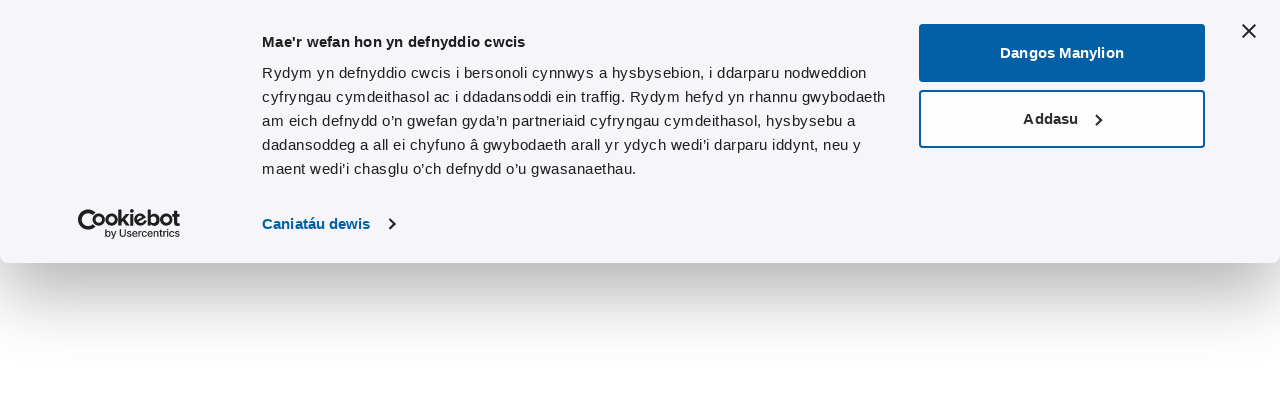

--- FILE ---
content_type: text/html
request_url: https://www.gweithreduarhinsawdd.llyw.cymru/newid-hinsawdd/cwestiynau-cyffredin-am-yr-hinsawdd/
body_size: 26531
content:
<!DOCTYPE html><html lang="en"><head><meta charSet="utf-8"/><meta http-equiv="x-ua-compatible" content="ie=edge"/><meta name="viewport" content="width=device-width, initial-scale=1, shrink-to-fit=no"/><meta name="generator" content="Gatsby 5.14.1"/><meta name="theme-color" content="#c42034"/><meta charSet="utf-8" data-gatsby-head="true"/><meta name="viewport" content="width=device-width" data-gatsby-head="true"/><meta name="description" content="Find answers to common climate change questions to make informed choices, dispel common myths and make more green choices." data-gatsby-head="true"/><meta property="og:title" content="  &#x27;&#x27;" data-gatsby-head="true"/><meta property="og:site_name" data-gatsby-head="true"/><meta property="og:description" content="" data-gatsby-head="true"/><meta property="og:image" content="" data-gatsby-head="true"/><meta property="og:url" content="" data-gatsby-head="true"/><meta property="og:type" content="website" data-gatsby-head="true"/><meta property="og:locale" content="en" data-gatsby-head="true"/><meta name="twitter:title" content="" data-gatsby-head="true"/><meta name="twitter:description" content="Find answers to common climate change questions to make informed choices, dispel common myths and make more green choices." data-gatsby-head="true"/><meta name="twitter:image" content="" data-gatsby-head="true"/><meta name="language" content="English" data-gatsby-head="true"/><style data-href="/styles.26b4a88902befa76efdc.css" data-identity="gatsby-global-css">*,:after,:before{--tw-border-spacing-x:0;--tw-border-spacing-y:0;--tw-translate-x:0;--tw-translate-y:0;--tw-rotate:0;--tw-skew-x:0;--tw-skew-y:0;--tw-scale-x:1;--tw-scale-y:1;--tw-pan-x: ;--tw-pan-y: ;--tw-pinch-zoom: ;--tw-scroll-snap-strictness:proximity;--tw-gradient-from-position: ;--tw-gradient-via-position: ;--tw-gradient-to-position: ;--tw-ordinal: ;--tw-slashed-zero: ;--tw-numeric-figure: ;--tw-numeric-spacing: ;--tw-numeric-fraction: ;--tw-ring-inset: ;--tw-ring-offset-width:0px;--tw-ring-offset-color:#fff;--tw-ring-color:rgba(59,130,246,.5);--tw-ring-offset-shadow:0 0 #0000;--tw-ring-shadow:0 0 #0000;--tw-shadow:0 0 #0000;--tw-shadow-colored:0 0 #0000;--tw-blur: ;--tw-brightness: ;--tw-contrast: ;--tw-grayscale: ;--tw-hue-rotate: ;--tw-invert: ;--tw-saturate: ;--tw-sepia: ;--tw-drop-shadow: ;--tw-backdrop-blur: ;--tw-backdrop-brightness: ;--tw-backdrop-contrast: ;--tw-backdrop-grayscale: ;--tw-backdrop-hue-rotate: ;--tw-backdrop-invert: ;--tw-backdrop-opacity: ;--tw-backdrop-saturate: ;--tw-backdrop-sepia: ;--tw-contain-size: ;--tw-contain-layout: ;--tw-contain-paint: ;--tw-contain-style: }::backdrop{--tw-border-spacing-x:0;--tw-border-spacing-y:0;--tw-translate-x:0;--tw-translate-y:0;--tw-rotate:0;--tw-skew-x:0;--tw-skew-y:0;--tw-scale-x:1;--tw-scale-y:1;--tw-pan-x: ;--tw-pan-y: ;--tw-pinch-zoom: ;--tw-scroll-snap-strictness:proximity;--tw-gradient-from-position: ;--tw-gradient-via-position: ;--tw-gradient-to-position: ;--tw-ordinal: ;--tw-slashed-zero: ;--tw-numeric-figure: ;--tw-numeric-spacing: ;--tw-numeric-fraction: ;--tw-ring-inset: ;--tw-ring-offset-width:0px;--tw-ring-offset-color:#fff;--tw-ring-color:rgba(59,130,246,.5);--tw-ring-offset-shadow:0 0 #0000;--tw-ring-shadow:0 0 #0000;--tw-shadow:0 0 #0000;--tw-shadow-colored:0 0 #0000;--tw-blur: ;--tw-brightness: ;--tw-contrast: ;--tw-grayscale: ;--tw-hue-rotate: ;--tw-invert: ;--tw-saturate: ;--tw-sepia: ;--tw-drop-shadow: ;--tw-backdrop-blur: ;--tw-backdrop-brightness: ;--tw-backdrop-contrast: ;--tw-backdrop-grayscale: ;--tw-backdrop-hue-rotate: ;--tw-backdrop-invert: ;--tw-backdrop-opacity: ;--tw-backdrop-saturate: ;--tw-backdrop-sepia: ;--tw-contain-size: ;--tw-contain-layout: ;--tw-contain-paint: ;--tw-contain-style: }/*
! tailwindcss v3.4.17 | MIT License | https://tailwindcss.com
*/*,:after,:before{border:0 solid;box-sizing:border-box}:after,:before{--tw-content:""}:host,html{-webkit-text-size-adjust:100%;font-feature-settings:normal;-webkit-tap-highlight-color:transparent;font-family:ui-sans-serif,system-ui,sans-serif,Apple Color Emoji,Segoe UI Emoji,Segoe UI Symbol,Noto Color Emoji;font-variation-settings:normal;line-height:1.5;-moz-tab-size:4;-o-tab-size:4;tab-size:4}body{line-height:inherit;margin:0}hr{border-top-width:1px;color:inherit;height:0}abbr:where([title]){-webkit-text-decoration:underline dotted;text-decoration:underline dotted}h1,h2,h3,h4,h5,h6{font-size:inherit;font-weight:inherit}a{color:inherit;text-decoration:inherit}b,strong{font-weight:bolder}code,kbd,pre,samp{font-feature-settings:normal;font-family:ui-monospace,SFMono-Regular,Menlo,Monaco,Consolas,Liberation Mono,Courier New,monospace;font-size:1em;font-variation-settings:normal}small{font-size:80%}sub,sup{font-size:75%;line-height:0;position:relative;vertical-align:baseline}sub{bottom:-.25em}sup{top:-.5em}table{border-collapse:collapse;border-color:inherit;text-indent:0}button,input,optgroup,select,textarea{font-feature-settings:inherit;color:inherit;font-family:inherit;font-size:100%;font-variation-settings:inherit;font-weight:inherit;letter-spacing:inherit;line-height:inherit;margin:0;padding:0}button,select{text-transform:none}button,input:where([type=button]),input:where([type=reset]),input:where([type=submit]){-webkit-appearance:button;background-color:transparent;background-image:none}:-moz-focusring{outline:auto}:-moz-ui-invalid{box-shadow:none}progress{vertical-align:baseline}::-webkit-inner-spin-button,::-webkit-outer-spin-button{height:auto}[type=search]{-webkit-appearance:textfield;outline-offset:-2px}::-webkit-search-decoration{-webkit-appearance:none}::-webkit-file-upload-button{-webkit-appearance:button;font:inherit}summary{display:list-item}blockquote,dd,dl,figure,h1,h2,h3,h4,h5,h6,hr,p,pre{margin:0}fieldset{margin:0}fieldset,legend{padding:0}menu,ol,ul{list-style:none;margin:0;padding:0}dialog{padding:0}textarea{resize:vertical}input::-moz-placeholder,textarea::-moz-placeholder{color:#9ca3af;opacity:1}input::placeholder,textarea::placeholder{color:#9ca3af;opacity:1}[role=button],button{cursor:pointer}:disabled{cursor:default}audio,canvas,embed,iframe,img,object,svg,video{display:block;vertical-align:middle}img,video{height:auto;max-width:100%}[hidden]:where(:not([hidden=until-found])){display:none}.container{margin-left:auto;margin-right:auto;padding-left:20px;padding-right:20px;width:100%}@media (min-width:380px){.container{max-width:380px}}@media (min-width:640px){.container{max-width:640px}}@media (min-width:768px){.container{max-width:768px}}@media (min-width:1024px){.container{max-width:1024px}}@media (min-width:1280px){.container{max-width:1280px}}@media (min-width:1440px){.container{max-width:1440px}}@media (min-width:1920px){.container{max-width:1920px}}.pointer-events-none{pointer-events:none}.visible{visibility:visible}.fixed{position:fixed}.absolute{position:absolute}.relative{position:relative}.bottom-0{bottom:0}.left-0{left:0}.right-0{right:0}.top-0{top:0}.z-10{z-index:10}.z-50{z-index:50}.z-\[9999\]{z-index:9999}.col-span-1{grid-column:span 1/span 1}.col-span-12{grid-column:span 12/span 12}.col-span-2{grid-column:span 2/span 2}.col-span-3{grid-column:span 3/span 3}.col-span-4{grid-column:span 4/span 4}.col-span-6{grid-column:span 6/span 6}.m-0{margin:0}.m-auto{margin:auto}.-mx-5{margin-left:-1.25rem;margin-right:-1.25rem}.mx-auto{margin-left:auto;margin-right:auto}.my-0\.5{margin-bottom:.125rem;margin-top:.125rem}.mb-1{margin-bottom:.25rem}.mb-10{margin-bottom:2.5rem}.mb-16{margin-bottom:4rem}.mb-2{margin-bottom:.5rem}.mb-3{margin-bottom:.75rem}.mb-4{margin-bottom:1rem}.mb-6{margin-bottom:1.5rem}.mb-8{margin-bottom:2rem}.mb-9{margin-bottom:2.25rem}.mb-\[20px\]{margin-bottom:20px}.ml-0\.5{margin-left:.125rem}.ml-2{margin-left:.5rem}.ml-auto{margin-left:auto}.mr-1{margin-right:.25rem}.mr-12{margin-right:3rem}.mr-3{margin-right:.75rem}.mr-6{margin-right:1.5rem}.mr-8{margin-right:2rem}.mr-\[10px\]{margin-right:10px}.mt-0\.5{margin-top:.125rem}.mt-2{margin-top:.5rem}.mt-\[1px\]{margin-top:1px}.mt-\[3px\]{margin-top:3px}.block{display:block}.inline-block{display:inline-block}.flex{display:flex}.grid{display:grid}.hidden{display:none}.aspect-\[16\/9\]{aspect-ratio:16/9}.aspect-\[3\/2\]{aspect-ratio:3/2}.aspect-square{aspect-ratio:1/1}.aspect-video{aspect-ratio:16/9}.h-11{height:2.75rem}.h-12{height:3rem}.h-2{height:.5rem}.h-4{height:1rem}.h-5{height:1.25rem}.h-6{height:1.5rem}.h-8{height:2rem}.h-9{height:2.25rem}.h-\[114px\]{height:114px}.h-\[150px\]{height:150px}.h-\[30px\]{height:30px}.h-\[34px\]{height:34px}.h-\[38px\]{height:38px}.h-\[42px\]{height:42px}.h-\[48px\]{height:48px}.h-\[62px\]{height:62px}.h-\[66em\]{height:66em}.h-\[72px\]{height:72px}.h-auto{height:auto}.h-fit{height:-moz-fit-content;height:fit-content}.h-full{height:100%}.h-screen{height:100vh}.max-h-4{max-height:1rem}.min-h-4{min-height:1rem}.min-h-\[142px\]{min-height:142px}.min-h-\[14px\]{min-height:14px}.min-h-\[24px\]{min-height:24px}.min-h-\[32px\]{min-height:32px}.min-h-\[72px\]{min-height:72px}.min-h-\[75px\]{min-height:75px}.min-h-screen{min-height:100vh}.w-1\/2{width:50%}.w-11{width:2.75rem}.w-16{width:4rem}.w-2{width:.5rem}.w-2\/3{width:66.666667%}.w-4{width:1rem}.w-5{width:1.25rem}.w-6{width:1.5rem}.w-8{width:2rem}.w-\[100px\]{width:100px}.w-\[120px\]{width:120px}.w-\[12px\]{width:12px}.w-\[140px\]{width:140px}.w-\[14px\]{width:14px}.w-\[200px\]{width:200px}.w-\[34px\]{width:34px}.w-\[60\%\]{width:60%}.w-\[72px\]{width:72px}.w-\[80\%\]{width:80%}.w-\[90\%\]{width:90%}.w-fit{width:-moz-fit-content;width:fit-content}.w-full{width:100%}.w-screen{width:100vw}.min-w-4{min-width:1rem}.min-w-\[21px\]{min-width:21px}.min-w-\[8px\]{min-width:8px}.min-w-full{min-width:100%}.max-w-4{max-width:1rem}.max-w-\[1000px\]{max-width:1000px}.max-w-\[210px\]{max-width:210px}.max-w-\[240px\]{max-width:240px}.max-w-\[290px\]{max-width:290px}.max-w-\[400px\]{max-width:400px}.max-w-\[500px\]{max-width:500px}.max-w-\[560px\]{max-width:560px}.max-w-\[600px\]{max-width:600px}.max-w-\[730px\]{max-width:730px}.flex-1{flex:1 1 0%}.flex-shrink-0,.shrink-0{flex-shrink:0}.translate-y-\[2px\]{--tw-translate-y:2px}.rotate-180,.translate-y-\[2px\]{transform:translate(var(--tw-translate-x),var(--tw-translate-y)) rotate(var(--tw-rotate)) skewX(var(--tw-skew-x)) skewY(var(--tw-skew-y)) scaleX(var(--tw-scale-x)) scaleY(var(--tw-scale-y))}.rotate-180{--tw-rotate:180deg}.transform{transform:translate(var(--tw-translate-x),var(--tw-translate-y)) rotate(var(--tw-rotate)) skewX(var(--tw-skew-x)) skewY(var(--tw-skew-y)) scaleX(var(--tw-scale-x)) scaleY(var(--tw-scale-y))}.cursor-pointer{cursor:pointer}.resize{resize:both}.list-decimal{list-style-type:decimal}.list-none{list-style-type:none}.grid-cols-1{grid-template-columns:repeat(1,minmax(0,1fr))}.grid-cols-2{grid-template-columns:repeat(2,minmax(0,1fr))}.grid-cols-3{grid-template-columns:repeat(3,minmax(0,1fr))}.flex-row{flex-direction:row}.flex-col{flex-direction:column}.flex-wrap{flex-wrap:wrap}.items-start{align-items:flex-start}.items-end{align-items:flex-end}.items-center{align-items:center}.items-stretch{align-items:stretch}.justify-start{justify-content:flex-start}.justify-end{justify-content:flex-end}.justify-center{justify-content:center}.justify-between{justify-content:space-between}.gap-2{gap:.5rem}.gap-3{gap:.75rem}.gap-4{gap:1rem}.gap-6{gap:1.5rem}.gap-x-6{-moz-column-gap:1.5rem;column-gap:1.5rem}.gap-y-10{row-gap:2.5rem}.gap-y-2{row-gap:.5rem}.gap-y-6{row-gap:1.5rem}.gap-y-8{row-gap:2rem}.space-x-1>:not([hidden])~:not([hidden]){--tw-space-x-reverse:0;margin-left:calc(.25rem*(1 - var(--tw-space-x-reverse)));margin-right:calc(.25rem*var(--tw-space-x-reverse))}.space-x-1\.5>:not([hidden])~:not([hidden]){--tw-space-x-reverse:0;margin-left:calc(.375rem*(1 - var(--tw-space-x-reverse)));margin-right:calc(.375rem*var(--tw-space-x-reverse))}.space-x-2>:not([hidden])~:not([hidden]){--tw-space-x-reverse:0;margin-left:calc(.5rem*(1 - var(--tw-space-x-reverse)));margin-right:calc(.5rem*var(--tw-space-x-reverse))}.space-x-2\.5>:not([hidden])~:not([hidden]){--tw-space-x-reverse:0;margin-left:calc(.625rem*(1 - var(--tw-space-x-reverse)));margin-right:calc(.625rem*var(--tw-space-x-reverse))}.space-x-3>:not([hidden])~:not([hidden]){--tw-space-x-reverse:0;margin-left:calc(.75rem*(1 - var(--tw-space-x-reverse)));margin-right:calc(.75rem*var(--tw-space-x-reverse))}.space-x-4>:not([hidden])~:not([hidden]){--tw-space-x-reverse:0;margin-left:calc(1rem*(1 - var(--tw-space-x-reverse)));margin-right:calc(1rem*var(--tw-space-x-reverse))}.space-x-5>:not([hidden])~:not([hidden]){--tw-space-x-reverse:0;margin-left:calc(1.25rem*(1 - var(--tw-space-x-reverse)));margin-right:calc(1.25rem*var(--tw-space-x-reverse))}.space-x-6>:not([hidden])~:not([hidden]){--tw-space-x-reverse:0;margin-left:calc(1.5rem*(1 - var(--tw-space-x-reverse)));margin-right:calc(1.5rem*var(--tw-space-x-reverse))}.space-y-0>:not([hidden])~:not([hidden]){--tw-space-y-reverse:0;margin-bottom:calc(0px*var(--tw-space-y-reverse));margin-top:calc(0px*(1 - var(--tw-space-y-reverse)))}.space-y-1>:not([hidden])~:not([hidden]){--tw-space-y-reverse:0;margin-bottom:calc(.25rem*var(--tw-space-y-reverse));margin-top:calc(.25rem*(1 - var(--tw-space-y-reverse)))}.space-y-10>:not([hidden])~:not([hidden]){--tw-space-y-reverse:0;margin-bottom:calc(2.5rem*var(--tw-space-y-reverse));margin-top:calc(2.5rem*(1 - var(--tw-space-y-reverse)))}.space-y-2>:not([hidden])~:not([hidden]){--tw-space-y-reverse:0;margin-bottom:calc(.5rem*var(--tw-space-y-reverse));margin-top:calc(.5rem*(1 - var(--tw-space-y-reverse)))}.space-y-3>:not([hidden])~:not([hidden]){--tw-space-y-reverse:0;margin-bottom:calc(.75rem*var(--tw-space-y-reverse));margin-top:calc(.75rem*(1 - var(--tw-space-y-reverse)))}.space-y-4>:not([hidden])~:not([hidden]){--tw-space-y-reverse:0;margin-bottom:calc(1rem*var(--tw-space-y-reverse));margin-top:calc(1rem*(1 - var(--tw-space-y-reverse)))}.space-y-5>:not([hidden])~:not([hidden]){--tw-space-y-reverse:0;margin-bottom:calc(1.25rem*var(--tw-space-y-reverse));margin-top:calc(1.25rem*(1 - var(--tw-space-y-reverse)))}.space-y-6>:not([hidden])~:not([hidden]){--tw-space-y-reverse:0;margin-bottom:calc(1.5rem*var(--tw-space-y-reverse));margin-top:calc(1.5rem*(1 - var(--tw-space-y-reverse)))}.space-y-8>:not([hidden])~:not([hidden]){--tw-space-y-reverse:0;margin-bottom:calc(2rem*var(--tw-space-y-reverse));margin-top:calc(2rem*(1 - var(--tw-space-y-reverse)))}.space-y-\[15px\]>:not([hidden])~:not([hidden]){--tw-space-y-reverse:0;margin-bottom:calc(15px*var(--tw-space-y-reverse));margin-top:calc(15px*(1 - var(--tw-space-y-reverse)))}.space-y-\[26px\]>:not([hidden])~:not([hidden]){--tw-space-y-reverse:0;margin-bottom:calc(26px*var(--tw-space-y-reverse));margin-top:calc(26px*(1 - var(--tw-space-y-reverse)))}.divide-y>:not([hidden])~:not([hidden]){--tw-divide-y-reverse:0;border-bottom-width:calc(1px*var(--tw-divide-y-reverse));border-top-width:calc(1px*(1 - var(--tw-divide-y-reverse)))}.divide-Color\/Neutral\/300>:not([hidden])~:not([hidden]){--tw-divide-opacity:1;border-color:rgb(228 228 235/var(--tw-divide-opacity,1))}.divide-Color\/System\/LightGrey>:not([hidden])~:not([hidden]){--tw-divide-opacity:1;border-color:rgb(229 229 229/var(--tw-divide-opacity,1))}.divide-\[\#666666\]>:not([hidden])~:not([hidden]){--tw-divide-opacity:1;border-color:rgb(102 102 102/var(--tw-divide-opacity,1))}.self-start{align-self:flex-start}.self-end{align-self:flex-end}.justify-self-end{justify-self:end}.overflow-hidden{overflow:hidden}.overflow-x-hidden{overflow-x:hidden}.whitespace-nowrap{white-space:nowrap}.whitespace-pre-line{white-space:pre-line}.rounded-full{border-radius:9999px}.rounded-xs{border-radius:.25rem}.border{border-width:1px}.border-0{border-width:0}.border-4{border-width:4px}.border-b{border-bottom-width:1px}.border-b-2{border-bottom-width:2px}.border-l-4{border-left-width:4px}.border-t{border-top-width:1px}.border-solid{border-style:solid}.border-none{border-style:none}.border-Color\/Neutral\/400{--tw-border-opacity:1;border-color:rgb(208 208 214/var(--tw-border-opacity,1))}.border-Color\/Neutral\/500{--tw-border-opacity:1;border-color:rgb(179 179 186/var(--tw-border-opacity,1))}.border-Color\/Neutral\/600-Inactive{--tw-border-opacity:1;border-color:rgb(136 136 140/var(--tw-border-opacity,1))}.border-Color\/Neutral\/900-Title{--tw-border-opacity:1;border-color:rgb(28 28 31/var(--tw-border-opacity,1))}.border-Color\/Secondary\/Default{--tw-border-opacity:1;border-color:rgb(2 64 220/var(--tw-border-opacity,1))}.border-Color\/Secondary\/Hover{--tw-border-opacity:1;border-color:rgb(59 125 197/var(--tw-border-opacity,1))}.border-Color\/System\/Grey{--tw-border-opacity:1;border-color:rgb(221 221 221/var(--tw-border-opacity,1))}.border-Color\/System\/White{--tw-border-opacity:1;border-color:rgb(255 255 255/var(--tw-border-opacity,1))}.border-\[\#999\]{--tw-border-opacity:1;border-color:rgb(153 153 153/var(--tw-border-opacity,1))}.border-b-Color\/Neutral\/400{--tw-border-opacity:1;border-bottom-color:rgb(208 208 214/var(--tw-border-opacity,1))}.bg-Color\/Neutral\/200{--tw-bg-opacity:1;background-color:rgb(241 240 247/var(--tw-bg-opacity,1))}.bg-Color\/Neutral\/300{--tw-bg-opacity:1;background-color:rgb(228 228 235/var(--tw-bg-opacity,1))}.bg-Color\/Neutral\/400{--tw-bg-opacity:1;background-color:rgb(208 208 214/var(--tw-bg-opacity,1))}.bg-Color\/Neutral\/500{--tw-bg-opacity:1;background-color:rgb(179 179 186/var(--tw-bg-opacity,1))}.bg-Color\/Neutral\/600-Inactive{--tw-bg-opacity:1;background-color:rgb(136 136 140/var(--tw-bg-opacity,1))}.bg-Color\/Neutral\/700-Body{--tw-bg-opacity:1;background-color:rgb(73 73 77/var(--tw-bg-opacity,1))}.bg-Color\/Neutral\/800{--tw-bg-opacity:1;background-color:rgb(47 47 51/var(--tw-bg-opacity,1))}.bg-Color\/Neutral\/900-Title{--tw-bg-opacity:1;background-color:rgb(28 28 31/var(--tw-bg-opacity,1))}.bg-Color\/Pledge\/Blue{--tw-bg-opacity:1;background-color:rgb(35 100 127/var(--tw-bg-opacity,1))}.bg-Color\/Pledge\/Grey\/Dark{--tw-bg-opacity:1;background-color:rgb(31 31 31/var(--tw-bg-opacity,1))}.bg-Color\/Pledge\/Grey\/Light{--tw-bg-opacity:1;background-color:rgb(241 241 241/var(--tw-bg-opacity,1))}.bg-Color\/Pledge\/Purple{--tw-bg-opacity:1;background-color:rgb(98 43 152/var(--tw-bg-opacity,1))}.bg-Color\/Primary\/Default{--tw-bg-opacity:1;background-color:rgb(6 233 137/var(--tw-bg-opacity,1))}.bg-Color\/Secondary\/Default{--tw-bg-opacity:1;background-color:rgb(2 64 220/var(--tw-bg-opacity,1))}.bg-Color\/Support\/Error\/Default{--tw-bg-opacity:1;background-color:rgb(170 17 17/var(--tw-bg-opacity,1))}.bg-Color\/Support\/Info\/Default{--tw-bg-opacity:1;background-color:rgb(2 64 220/var(--tw-bg-opacity,1))}.bg-Color\/Support\/Warning\/Default{--tw-bg-opacity:1;background-color:rgb(255 213 48/var(--tw-bg-opacity,1))}.bg-Color\/System\/Black{--tw-bg-opacity:1;background-color:rgb(0 0 0/var(--tw-bg-opacity,1))}.bg-Color\/System\/Body{--tw-bg-opacity:1;background-color:rgb(50 50 50/var(--tw-bg-opacity,1))}.bg-Color\/System\/Grey{--tw-bg-opacity:1;background-color:rgb(221 221 221/var(--tw-bg-opacity,1))}.bg-Color\/System\/LightGrey{--tw-bg-opacity:1;background-color:rgb(229 229 229/var(--tw-bg-opacity,1))}.bg-Color\/System\/White{--tw-bg-opacity:1;background-color:rgb(255 255 255/var(--tw-bg-opacity,1))}.bg-Color\/Tertiary\/Default{--tw-bg-opacity:1;background-color:rgb(3 96 166/var(--tw-bg-opacity,1))}.bg-\[\#eee\]{--tw-bg-opacity:1;background-color:rgb(238 238 238/var(--tw-bg-opacity,1))}.bg-\[\#f1f1f1\]{--tw-bg-opacity:1;background-color:rgb(241 241 241/var(--tw-bg-opacity,1))}.bg-opacity-60{--tw-bg-opacity:0.6}.bg-gradient-to-b{background-image:linear-gradient(to bottom,var(--tw-gradient-stops))}.bg-gradient-to-r{background-image:linear-gradient(to right,var(--tw-gradient-stops))}.from-Color\/Primary\/Default{--tw-gradient-from:#06e989 var(--tw-gradient-from-position);--tw-gradient-to:rgba(6,233,137,0) var(--tw-gradient-to-position);--tw-gradient-stops:var(--tw-gradient-from),var(--tw-gradient-to)}.to-Color\/Secondary\/Default{--tw-gradient-to:#0240dc var(--tw-gradient-to-position)}.\!fill-Color\/Secondary\/Hover{fill:#3b7dc5!important}.fill-Color\/Neutral\/900-Title{fill:#1c1c1f}.fill-Color\/Tertiary\/Default{fill:#0360a6}.object-contain{-o-object-fit:contain;object-fit:contain}.object-cover{-o-object-fit:cover;object-fit:cover}.p-0{padding:0}.p-1{padding:.25rem}.p-2{padding:.5rem}.p-4{padding:1rem}.p-5{padding:1.25rem}.p-6{padding:1.5rem}.p-8{padding:2rem}.px-0{padding-left:0;padding-right:0}.px-1{padding-left:.25rem;padding-right:.25rem}.px-2{padding-left:.5rem;padding-right:.5rem}.px-2\.5{padding-left:.625rem;padding-right:.625rem}.px-3{padding-left:.75rem;padding-right:.75rem}.px-4{padding-left:1rem;padding-right:1rem}.px-5{padding-left:1.25rem;padding-right:1.25rem}.px-6{padding-left:1.5rem;padding-right:1.5rem}.px-8{padding-left:2rem;padding-right:2rem}.px-\[10px\]{padding-left:10px;padding-right:10px}.py-1{padding-bottom:.25rem;padding-top:.25rem}.py-1\.5{padding-bottom:.375rem;padding-top:.375rem}.py-10{padding-bottom:2.5rem;padding-top:2.5rem}.py-14{padding-bottom:3.5rem;padding-top:3.5rem}.py-2{padding-bottom:.5rem;padding-top:.5rem}.py-2\.5{padding-bottom:.625rem;padding-top:.625rem}.py-3{padding-bottom:.75rem;padding-top:.75rem}.py-4{padding-bottom:1rem;padding-top:1rem}.py-40{padding-bottom:10rem;padding-top:10rem}.py-5{padding-bottom:1.25rem;padding-top:1.25rem}.py-6{padding-bottom:1.5rem;padding-top:1.5rem}.py-8{padding-bottom:2rem;padding-top:2rem}.py-\[10px\]{padding-bottom:10px;padding-top:10px}.py-\[54px\]{padding-bottom:54px;padding-top:54px}.py-\[8px\]{padding-bottom:8px;padding-top:8px}.pb-10{padding-bottom:2.5rem}.pb-12{padding-bottom:3rem}.pb-4{padding-bottom:1rem}.pb-6{padding-bottom:1.5rem}.pb-8{padding-bottom:2rem}.pl-4{padding-left:1rem}.pl-7{padding-left:1.75rem}.pl-8{padding-left:2rem}.pr-1{padding-right:.25rem}.pr-10{padding-right:2.5rem}.pr-3{padding-right:.75rem}.pr-8{padding-right:2rem}.ps-4{padding-inline-start:1rem}.pt-1{padding-top:.25rem}.pt-10{padding-top:2.5rem}.pt-11{padding-top:2.75rem}.pt-12{padding-top:3rem}.pt-16{padding-top:4rem}.pt-3{padding-top:.75rem}.pt-4{padding-top:1rem}.pt-6{padding-top:1.5rem}.pt-8{padding-top:2rem}.text-left{text-align:left}.text-center{text-align:center}.font-arial{font-family:Arial,Helvetica,sans-serif}.text-2xl{font-size:1.5rem}.text-3xl{font-size:1.75rem}.text-4xl{font-size:2.125rem}.text-5xl{font-size:2.25rem}.text-6xl{font-size:3rem}.text-\[12px\]{font-size:12px}.text-\[16px\]{font-size:16px}.text-\[26px\]{font-size:26px}.text-base{font-size:1.125rem}.text-lg{font-size:1.25rem}.text-sm{font-size:1rem}.text-xl{font-size:1.375rem}.text-xs{font-size:.875rem}.font-bold{font-weight:700}.font-semibold{font-weight:600}.uppercase{text-transform:uppercase}.leading-\[0\]{line-height:0}.leading-\[28px\]{line-height:28px}.leading-none{line-height:1}.leading-tight{line-height:1.25}.\!text-Color\/Secondary\/Hover{--tw-text-opacity:1!important;color:rgb(59 125 197/var(--tw-text-opacity,1))!important}.text-Color\/Neutral\/100-Well{--tw-text-opacity:1;color:rgb(245 245 250/var(--tw-text-opacity,1))}.text-Color\/Neutral\/600-Inactive{--tw-text-opacity:1;color:rgb(136 136 140/var(--tw-text-opacity,1))}.text-Color\/Neutral\/700-Body{--tw-text-opacity:1;color:rgb(73 73 77/var(--tw-text-opacity,1))}.text-Color\/Neutral\/900-Title{--tw-text-opacity:1;color:rgb(28 28 31/var(--tw-text-opacity,1))}.text-Color\/Pledge\/Grey\/Default{--tw-text-opacity:1;color:rgb(102 102 102/var(--tw-text-opacity,1))}.text-Color\/Primary\/Dark{--tw-text-opacity:1;color:rgb(37 84 59/var(--tw-text-opacity,1))}.text-Color\/Primary\/Default{--tw-text-opacity:1;color:rgb(6 233 137/var(--tw-text-opacity,1))}.text-Color\/Primary\/Light{--tw-text-opacity:1;color:rgb(232 252 244/var(--tw-text-opacity,1))}.text-Color\/Secondary\/Default{--tw-text-opacity:1;color:rgb(2 64 220/var(--tw-text-opacity,1))}.text-Color\/Secondary\/Hover{--tw-text-opacity:1;color:rgb(59 125 197/var(--tw-text-opacity,1))}.text-Color\/Support\/Error\/Default{--tw-text-opacity:1;color:rgb(170 17 17/var(--tw-text-opacity,1))}.text-Color\/System\/Black{--tw-text-opacity:1;color:rgb(0 0 0/var(--tw-text-opacity,1))}.text-Color\/System\/White{--tw-text-opacity:1;color:rgb(255 255 255/var(--tw-text-opacity,1))}.text-Color\/Tertiary\/Default{--tw-text-opacity:1;color:rgb(3 96 166/var(--tw-text-opacity,1))}.text-\[\#666666\]{--tw-text-opacity:1;color:rgb(102 102 102/var(--tw-text-opacity,1))}.underline{text-decoration-line:underline}.overline{text-decoration-line:overline}.no-underline{text-decoration-line:none}.opacity-30{opacity:.3}.outline-none{outline:2px solid transparent;outline-offset:2px}.outline{outline-style:solid}.outline-2{outline-width:2px}.outline-Color\/Support\/Warning\/Default{outline-color:#ffd530}.filter{filter:var(--tw-blur) var(--tw-brightness) var(--tw-contrast) var(--tw-grayscale) var(--tw-hue-rotate) var(--tw-invert) var(--tw-saturate) var(--tw-sepia) var(--tw-drop-shadow)}.transition-colors{transition-duration:.15s;transition-property:color,background-color,border-color,text-decoration-color,fill,stroke;transition-timing-function:cubic-bezier(.4,0,.2,1)}.transition-transform{transition-duration:.15s;transition-property:transform;transition-timing-function:cubic-bezier(.4,0,.2,1)}.duration-100{transition-duration:.1s}.duration-200{transition-duration:.2s}.duration-300{transition-duration:.3s}.ease-in-out{transition-timing-function:cubic-bezier(.4,0,.2,1)}.ease-linear{transition-timing-function:linear}@media (min-width:1024px){.lg\:container{margin-left:auto;margin-right:auto;padding-left:20px;padding-right:20px;width:100%}@media (min-width:380px){.lg\:container{max-width:380px}}@media (min-width:640px){.lg\:container{max-width:640px}}@media (min-width:768px){.lg\:container{max-width:768px}}@media (min-width:1024px){.lg\:container{max-width:1024px}}@media (min-width:1280px){.lg\:container{max-width:1280px}}@media (min-width:1440px){.lg\:container{max-width:1440px}}@media (min-width:1920px){.lg\:container{max-width:1920px}}}.marker\:text-sm ::marker{font-size:1rem}.marker\:font-light ::marker{font-weight:300}.marker\:text-Color\/Secondary\/Default ::marker{color:#0240dc}.marker\:text-sm::marker{font-size:1rem}.marker\:font-light::marker{font-weight:300}.marker\:text-Color\/Secondary\/Default::marker{color:#0240dc}.hover\:bg-Color\/Neutral\/400:hover{--tw-bg-opacity:1;background-color:rgb(208 208 214/var(--tw-bg-opacity,1))}.hover\:bg-Color\/Primary\/Hover:hover{--tw-bg-opacity:1;background-color:rgb(76 250 175/var(--tw-bg-opacity,1))}.hover\:bg-Color\/Secondary\/Default:hover{--tw-bg-opacity:1;background-color:rgb(2 64 220/var(--tw-bg-opacity,1))}.hover\:bg-Color\/Secondary\/Hover:hover{--tw-bg-opacity:1;background-color:rgb(59 125 197/var(--tw-bg-opacity,1))}.hover\:bg-\[\#666\]:hover{--tw-bg-opacity:1;background-color:rgb(102 102 102/var(--tw-bg-opacity,1))}.hover\:text-Color\/Secondary\/Hover:hover{--tw-text-opacity:1;color:rgb(59 125 197/var(--tw-text-opacity,1))}.hover\:text-Color\/System\/Black:hover{--tw-text-opacity:1;color:rgb(0 0 0/var(--tw-text-opacity,1))}.hover\:text-Color\/System\/White:hover{--tw-text-opacity:1;color:rgb(255 255 255/var(--tw-text-opacity,1))}.hover\:underline:hover{text-decoration-line:underline}.focus\:outline-none:focus{outline:2px solid transparent;outline-offset:2px}.focus\:outline-0:focus{outline-width:0}.focus\:ring-2:focus{--tw-ring-offset-shadow:var(--tw-ring-inset) 0 0 0 var(--tw-ring-offset-width) var(--tw-ring-offset-color);--tw-ring-shadow:var(--tw-ring-inset) 0 0 0 calc(2px + var(--tw-ring-offset-width)) var(--tw-ring-color);box-shadow:var(--tw-ring-offset-shadow),var(--tw-ring-shadow),var(--tw-shadow,0 0 #0000)}.focus\:ring-Color\/Support\/Warning\/Default:focus{--tw-ring-opacity:1;--tw-ring-color:rgb(255 213 48/var(--tw-ring-opacity,1))}.focus-visible\:ring-2:focus-visible{--tw-ring-offset-shadow:var(--tw-ring-inset) 0 0 0 var(--tw-ring-offset-width) var(--tw-ring-offset-color);--tw-ring-shadow:var(--tw-ring-inset) 0 0 0 calc(2px + var(--tw-ring-offset-width)) var(--tw-ring-color);box-shadow:var(--tw-ring-offset-shadow),var(--tw-ring-shadow),var(--tw-shadow,0 0 #0000)}.focus-visible\:ring-offset-2:focus-visible{--tw-ring-offset-width:2px}.disabled\:cursor-not-allowed:disabled{cursor:not-allowed}.disabled\:bg-Color\/Pledge\/Grey\/Default:disabled{--tw-bg-opacity:1;background-color:rgb(102 102 102/var(--tw-bg-opacity,1))}.disabled\:text-Color\/Support\/Error\/Default:disabled{--tw-text-opacity:1;color:rgb(170 17 17/var(--tw-text-opacity,1))}.disabled\:text-Color\/System\/Black:disabled{--tw-text-opacity:1;color:rgb(0 0 0/var(--tw-text-opacity,1))}.disabled\:opacity-50:disabled{opacity:.5}.group:hover .group-hover\:bg-Color\/Secondary\/Hover{--tw-bg-opacity:1;background-color:rgb(59 125 197/var(--tw-bg-opacity,1))}.group:hover .group-hover\:fill-Color\/Secondary\/Hover{fill:#3b7dc5}.group:hover .group-hover\:fill-Color\/System\/Black{fill:#000}.group:hover .group-hover\:text-Color\/Primary\/Hover{--tw-text-opacity:1;color:rgb(76 250 175/var(--tw-text-opacity,1))}.group:hover .group-hover\:text-Color\/Secondary\/Hover{--tw-text-opacity:1;color:rgb(59 125 197/var(--tw-text-opacity,1))}.group:hover .group-hover\:text-Color\/System\/Black{--tw-text-opacity:1;color:rgb(0 0 0/var(--tw-text-opacity,1))}@media not all and (min-width:380px){.max-xs\:max-w-\[80px\]{max-width:80px}.max-xs\:space-y-4>:not([hidden])~:not([hidden]){--tw-space-y-reverse:0;margin-bottom:calc(1rem*var(--tw-space-y-reverse));margin-top:calc(1rem*(1 - var(--tw-space-y-reverse)))}}@media (min-width:380px){.xs\:flex-nowrap{flex-wrap:nowrap}.xs\:space-x-4>:not([hidden])~:not([hidden]){--tw-space-x-reverse:0;margin-left:calc(1rem*(1 - var(--tw-space-x-reverse)));margin-right:calc(1rem*var(--tw-space-x-reverse))}}@media (min-width:640px){.sm\:col-span-6{grid-column:span 6/span 6}.sm\:mb-0{margin-bottom:0}.sm\:mb-2{margin-bottom:.5rem}.sm\:inline-block{display:inline-block}.sm\:flex{display:flex}.sm\:hidden{display:none}.sm\:h-\[58em\]{height:58em}.sm\:min-h-\[180px\]{min-height:180px}.sm\:w-\[30\%\]{width:30%}.sm\:w-fit{width:-moz-fit-content;width:fit-content}.sm\:max-w-\[140px\]{max-width:140px}.sm\:max-w-\[580px\]{max-width:580px}.sm\:flex-1{flex:1 1 0%}.sm\:grid-cols-12{grid-template-columns:repeat(12,minmax(0,1fr))}.sm\:grid-cols-2{grid-template-columns:repeat(2,minmax(0,1fr))}.sm\:flex-row{flex-direction:row}.sm\:justify-end{justify-content:flex-end}.sm\:space-x-2\.5>:not([hidden])~:not([hidden]){--tw-space-x-reverse:0;margin-left:calc(.625rem*(1 - var(--tw-space-x-reverse)));margin-right:calc(.625rem*var(--tw-space-x-reverse))}.sm\:space-x-6>:not([hidden])~:not([hidden]){--tw-space-x-reverse:0;margin-left:calc(1.5rem*(1 - var(--tw-space-x-reverse)));margin-right:calc(1.5rem*var(--tw-space-x-reverse))}.sm\:space-y-0>:not([hidden])~:not([hidden]){--tw-space-y-reverse:0;margin-bottom:calc(0px*var(--tw-space-y-reverse));margin-top:calc(0px*(1 - var(--tw-space-y-reverse)))}.sm\:overflow-hidden{overflow:hidden}.sm\:px-5{padding-left:1.25rem;padding-right:1.25rem}.sm\:pb-16{padding-bottom:4rem}.sm\:pr-2{padding-right:.5rem}.sm\:pt-12{padding-top:3rem}.sm\:pt-14{padding-top:3.5rem}.sm\:text-lg{font-size:1.25rem}}@media (min-width:768px){.md\:pointer-events-none{pointer-events:none}.md\:col-span-12{grid-column:span 12/span 12}.md\:col-span-4{grid-column:span 4/span 4}.md\:col-span-6{grid-column:span 6/span 6}.md\:col-start-1{grid-column-start:1}.md\:col-start-7{grid-column-start:7}.md\:col-end-7{grid-column-end:7}.md\:-mx-0{margin-left:0;margin-right:0}.md\:mx-1\.5{margin-left:.375rem;margin-right:.375rem}.md\:mb-0{margin-bottom:0}.md\:mb-10{margin-bottom:2.5rem}.md\:mb-4{margin-bottom:1rem}.md\:mb-9{margin-bottom:2.25rem}.md\:mr-0{margin-right:0}.md\:mr-4{margin-right:1rem}.md\:block{display:block}.md\:inline-block{display:inline-block}.md\:flex{display:flex}.md\:hidden{display:none}.md\:h-11{height:2.75rem}.md\:h-5{height:1.25rem}.md\:h-8{height:2rem}.md\:h-\[250px\]{height:250px}.md\:h-full{height:100%}.md\:w-1\/2{width:50%}.md\:w-56{width:14rem}.md\:w-64{width:16rem}.md\:w-\[50\%\]{width:50%}.md\:w-\[60px\]{width:60px}.md\:w-\[90\%\]{width:90%}.md\:w-auto{width:auto}.md\:w-full{width:100%}.md\:min-w-56{min-width:14rem}.md\:max-w-56{max-width:14rem}.md\:max-w-\[336px\]{max-width:336px}.md\:max-w-\[452px\]{max-width:452px}.md\:flex-1{flex:1 1 0%}.md\:cursor-default{cursor:default}.md\:grid-flow-row-dense{grid-auto-flow:row dense}.md\:grid-cols-12{grid-template-columns:repeat(12,minmax(0,1fr))}.md\:grid-cols-3{grid-template-columns:repeat(3,minmax(0,1fr))}.md\:flex-row{flex-direction:row}.md\:flex-row-reverse{flex-direction:row-reverse}.md\:justify-start{justify-content:flex-start}.md\:justify-end{justify-content:flex-end}.md\:justify-center{justify-content:center}.md\:gap-4{gap:1rem}.md\:gap-6{gap:1.5rem}.md\:gap-x-6{-moz-column-gap:1.5rem;column-gap:1.5rem}.md\:gap-y-0{row-gap:0}.md\:space-x-5>:not([hidden])~:not([hidden]){--tw-space-x-reverse:0;margin-left:calc(1.25rem*(1 - var(--tw-space-x-reverse)));margin-right:calc(1.25rem*var(--tw-space-x-reverse))}.md\:space-x-8>:not([hidden])~:not([hidden]){--tw-space-x-reverse:0;margin-left:calc(2rem*(1 - var(--tw-space-x-reverse)));margin-right:calc(2rem*var(--tw-space-x-reverse))}.md\:space-y-0>:not([hidden])~:not([hidden]){--tw-space-y-reverse:0;margin-bottom:calc(0px*var(--tw-space-y-reverse));margin-top:calc(0px*(1 - var(--tw-space-y-reverse)))}.md\:border-none{border-style:none}.md\:bg-Color\/Neutral\/200{--tw-bg-opacity:1;background-color:rgb(241 240 247/var(--tw-bg-opacity,1))}.md\:bg-Color\/System\/White{--tw-bg-opacity:1;background-color:rgb(255 255 255/var(--tw-bg-opacity,1))}.md\:p-0{padding:0}.md\:px-10{padding-left:2.5rem;padding-right:2.5rem}.md\:py-16{padding-bottom:4rem;padding-top:4rem}.md\:py-6{padding-bottom:1.5rem;padding-top:1.5rem}.md\:pb-12{padding-bottom:3rem}.md\:pb-20{padding-bottom:5rem}.md\:pl-12{padding-left:3rem}.md\:pr-6{padding-right:1.5rem}.md\:pt-16{padding-top:4rem}.md\:pt-\[72px\]{padding-top:72px}.md\:text-2xl{font-size:1.5rem}.md\:text-3xl{font-size:1.75rem}.md\:text-4xl{font-size:2.125rem}.md\:text-5xl{font-size:2.25rem}.md\:text-6xl{font-size:3rem}.md\:text-base{font-size:1.125rem}.md\:text-lg{font-size:1.25rem}}@media (min-width:1024px){.lg\:absolute{position:absolute}.lg\:right-\[0\]{right:0}.lg\:col-span-3{grid-column:span 3/span 3}.lg\:col-span-4{grid-column:span 4/span 4}.lg\:col-span-5{grid-column:span 5/span 5}.lg\:col-span-6{grid-column:span 6/span 6}.lg\:col-span-8{grid-column:span 8/span 8}.lg\:col-start-8{grid-column-start:8}.lg\:mx-auto{margin-left:auto;margin-right:auto}.lg\:-ml-2\.5{margin-left:-.625rem}.lg\:ml-2{margin-left:.5rem}.lg\:block{display:block}.lg\:flex{display:flex}.lg\:hidden{display:none}.lg\:h-\[38px\]{height:38px}.lg\:h-\[400px\]{height:400px}.lg\:h-\[50em\]{height:50em}.lg\:w-\[60\%\]{width:60%}.lg\:w-auto{width:auto}.lg\:max-w-\[1000px\]{max-width:1000px}.lg\:flex-1{flex:1 1 0%}.lg\:grid-cols-4{grid-template-columns:repeat(4,minmax(0,1fr))}.lg\:flex-row{flex-direction:row}.lg\:flex-col{flex-direction:column}.lg\:items-end{align-items:flex-end}.lg\:items-center{align-items:center}.lg\:justify-start{justify-content:flex-start}.lg\:justify-end{justify-content:flex-end}.lg\:justify-between{justify-content:space-between}.lg\:space-x-0>:not([hidden])~:not([hidden]){--tw-space-x-reverse:0;margin-left:calc(0px*(1 - var(--tw-space-x-reverse)));margin-right:calc(0px*var(--tw-space-x-reverse))}.lg\:space-x-6>:not([hidden])~:not([hidden]){--tw-space-x-reverse:0;margin-left:calc(1.5rem*(1 - var(--tw-space-x-reverse)));margin-right:calc(1.5rem*var(--tw-space-x-reverse))}.lg\:space-y-0>:not([hidden])~:not([hidden]){--tw-space-y-reverse:0;margin-bottom:calc(0px*var(--tw-space-y-reverse));margin-top:calc(0px*(1 - var(--tw-space-y-reverse)))}.lg\:space-y-2>:not([hidden])~:not([hidden]){--tw-space-y-reverse:0;margin-bottom:calc(.5rem*var(--tw-space-y-reverse));margin-top:calc(.5rem*(1 - var(--tw-space-y-reverse)))}.lg\:divide-\[\#eee\]>:not([hidden])~:not([hidden]){--tw-divide-opacity:1;border-color:rgb(238 238 238/var(--tw-divide-opacity,1))}.lg\:self-start{align-self:flex-start}.lg\:whitespace-nowrap{white-space:nowrap}.lg\:border{border-width:1px}.lg\:border-y-0{border-bottom-width:0;border-top-width:0}.lg\:border-t-0{border-top-width:0}.lg\:border-Color\/Neutral\/300{--tw-border-opacity:1;border-color:rgb(228 228 235/var(--tw-border-opacity,1))}.lg\:bg-Color\/System\/Grey{--tw-bg-opacity:1;background-color:rgb(221 221 221/var(--tw-bg-opacity,1))}.lg\:bg-Color\/System\/White{--tw-bg-opacity:1;background-color:rgb(255 255 255/var(--tw-bg-opacity,1))}.lg\:p-0{padding:0}.lg\:p-2\.5{padding:.625rem}.lg\:p-4{padding:1rem}.lg\:px-4{padding-left:1rem;padding-right:1rem}.lg\:py-0{padding-top:0}.lg\:pb-0,.lg\:py-0{padding-bottom:0}.lg\:pb-20{padding-bottom:5rem}.lg\:pl-3{padding-left:.75rem}.lg\:pr-3{padding-right:.75rem}.lg\:pt-20{padding-top:5rem}.lg\:text-\[17px\]{font-size:17px}.lg\:font-light{font-weight:300}.lg\:transition-colors{transition-duration:.15s;transition-property:color,background-color,border-color,text-decoration-color,fill,stroke;transition-timing-function:cubic-bezier(.4,0,.2,1)}.lg\:duration-200{transition-duration:.2s}.lg\:ease-in-out{transition-timing-function:cubic-bezier(.4,0,.2,1)}.lg\:hover\:bg-Color\/Neutral\/200:hover{--tw-bg-opacity:1;background-color:rgb(241 240 247/var(--tw-bg-opacity,1))}.lg\:hover\:bg-Color\/Secondary\/Default:hover{--tw-bg-opacity:1;background-color:rgb(2 64 220/var(--tw-bg-opacity,1))}.lg\:hover\:text-Color\/System\/White:hover{--tw-text-opacity:1;color:rgb(255 255 255/var(--tw-text-opacity,1))}}@media (min-width:1280px){.xl\:h-\[44em\]{height:44em}}.\[\&\>span\]\:text-Color\/System\/Black>span{--tw-text-opacity:1;color:rgb(0 0 0/var(--tw-text-opacity,1))}.rich-text ul li:before{background-color:#0240dc;border-radius:50%;content:"";float:left;height:8px;margin-left:-1.4em;margin-top:6px;position:relative;width:8px;z-index:1}.results-page-intro ul li:before{height:0;margin-left:0;margin-top:0;width:0}</style><style>.gatsby-image-wrapper{position:relative;overflow:hidden}.gatsby-image-wrapper picture.object-fit-polyfill{position:static!important}.gatsby-image-wrapper img{bottom:0;height:100%;left:0;margin:0;max-width:none;padding:0;position:absolute;right:0;top:0;width:100%;object-fit:cover}.gatsby-image-wrapper [data-main-image]{opacity:0;transform:translateZ(0);transition:opacity .25s linear;will-change:opacity}.gatsby-image-wrapper-constrained{display:inline-block;vertical-align:top}</style><noscript><style>.gatsby-image-wrapper noscript [data-main-image]{opacity:1!important}.gatsby-image-wrapper [data-placeholder-image]{opacity:0!important}</style></noscript><script type="module">const e="undefined"!=typeof HTMLImageElement&&"loading"in HTMLImageElement.prototype;e&&document.body.addEventListener("load",(function(e){const t=e.target;if(void 0===t.dataset.mainImage)return;if(void 0===t.dataset.gatsbyImageSsr)return;let a=null,n=t;for(;null===a&&n;)void 0!==n.parentNode.dataset.gatsbyImageWrapper&&(a=n.parentNode),n=n.parentNode;const o=a.querySelector("[data-placeholder-image]"),r=new Image;r.src=t.currentSrc,r.decode().catch((()=>{})).then((()=>{t.style.opacity=1,o&&(o.style.opacity=0,o.style.transition="opacity 500ms linear")}))}),!0);</script><link crossorigin="" href="https://storyblok.com" rel="preconnect"/><link crossorigin="" href="https://a.storyblok.com" rel="preconnect"/><link rel="sitemap" type="application/xml" href="/sitemap-index.xml"/><link rel="icon" href="/favicon-32x32.png?v=25829c3ee8cd93027d3b096ef5bb927a" type="image/png"/><link rel="manifest" href="/manifest.webmanifest" crossorigin="anonymous"/><link rel="apple-touch-icon" sizes="48x48" href="/icons/icon-48x48.png?v=25829c3ee8cd93027d3b096ef5bb927a"/><link rel="apple-touch-icon" sizes="72x72" href="/icons/icon-72x72.png?v=25829c3ee8cd93027d3b096ef5bb927a"/><link rel="apple-touch-icon" sizes="96x96" href="/icons/icon-96x96.png?v=25829c3ee8cd93027d3b096ef5bb927a"/><link rel="apple-touch-icon" sizes="144x144" href="/icons/icon-144x144.png?v=25829c3ee8cd93027d3b096ef5bb927a"/><link rel="apple-touch-icon" sizes="192x192" href="/icons/icon-192x192.png?v=25829c3ee8cd93027d3b096ef5bb927a"/><link rel="apple-touch-icon" sizes="256x256" href="/icons/icon-256x256.png?v=25829c3ee8cd93027d3b096ef5bb927a"/><link rel="apple-touch-icon" sizes="384x384" href="/icons/icon-384x384.png?v=25829c3ee8cd93027d3b096ef5bb927a"/><link rel="apple-touch-icon" sizes="512x512" href="/icons/icon-512x512.png?v=25829c3ee8cd93027d3b096ef5bb927a"/><script>(function(w,d,s,l,i){w[l]=w[l]||[];w[l].push({'gtm.start': new Date().getTime(),event:'gtm.js'});var f=d.getElementsByTagName(s)[0], j=d.createElement(s),dl=l!='dataLayer'?'&l='+l:'';j.async=true;j.src= 'https://www.googletagmanager.com/gtm.js?id='+i+dl+'';f.parentNode.insertBefore(j,f); })(window,document,'script','dataLayer', 'GTM-NHFM7DG');</script><title data-gatsby-head="true">Climate Action FAQs: Public Engagement Strategy - Climate Action Wales</title></head><body><noscript><iframe src="https://www.googletagmanager.com/ns.html?id=GTM-NHFM7DG" height="0" width="0" style="display: none; visibility: hidden" aria-hidden="true"></iframe></noscript><div id="___gatsby"><div style="outline:none" tabindex="-1" id="gatsby-focus-wrapper"><div class="overflow-x-hidden flex flex-col justify-between min-h-screen w-full"><nav class="w-screen min-h-[75px] bg-Color/System/Body"><div class="container mx-auto max-w-[1000px]"><div class="flex flex-col items-center space-y-[15px] h-full py-5 font-arial md:flex-row md:space-y-0 md:space-x-5"><div class="flex items-center justify-between w-full md:flex-1"><a href="https://www.llyw.cymru/" title="Dolen i Llywodraeth Cymru" aria-label="Llywodraeth Cymru" class="font-arial w-[140px] h-[34px]" target="_blank" rel="noreferrer noopener"><svg width="137" height="34" viewBox="0 0 137 34" fill="none" xmlns="http://www.w3.org/2000/svg"><path d="M0.5 12.9C0.621555 12.6095 0.831474 12.3646 1.1 12.2C1.61358 12.0226 2.15856 11.9545 2.7 12C3.93032 12.4231 5.05562 13.1051 6 14C7.13939 14.9195 8.209 15.9222 9.2 17L9.9 15.6C8.01808 14.0975 6.01072 12.7593 3.9 11.6C2.5 11.2 0.7 11 0.5 12.9ZM1.9 10.6C3.5 10.1 3.7 11.2 4 11.5L5.2 12.2C3.6 8.5 1.9 10.6 1.9 10.6Z" fill="white"></path><path d="M2.6 12.5C6.4 15.3 3.2 16.6 3.2 16.6C3.48245 16.7563 3.81294 16.8019 4.12717 16.728C4.4414 16.654 4.71688 16.4658 4.9 16.2L5.2 15.6C5.25828 15.4393 5.29199 15.2707 5.3 15.1C6.65236 16.6046 7.8892 18.2092 9 19.9C8.88397 19.3065 8.81708 18.7045 8.8 18.1C7.6 16.7 7.3 16.2 6.5 15.4C4.3 12.7 2.5 12.4 2.5 12.4M18.4 12.2C18.2723 11.5414 18.2387 10.868 18.3 10.2C18.5118 9.71621 18.6792 9.21414 18.8 8.7H18.9L19.5 9.1C19.2396 8.5565 19.0384 7.98655 18.9 7.4V7.3C18.7542 6.63455 18.4449 6.01591 18 5.5C18.2328 6.10511 18.335 6.7526 18.3 7.4C18.2 9.1 15.7 11.1 16.3 14C16.6245 15.1901 17.3263 16.2427 18.3 17C17.8847 15.9692 17.5829 14.8962 17.4 13.8C17.2968 12.9347 17.4719 12.059 17.9 11.3H18.1L18.4 12.2ZM35.3 0.5C33.1414 0.842707 31.0045 1.31016 28.9 1.9C26.8 2.6 23.7 3.9 22.3 5.7C20.9 7.5 22.1 10.3 21.7 12.1C21.3 13.9 18.5 15.9 18.5 15.9C18.5 15.9 21.8 15 22.9 12.4C24 9.8 22.7 9.1 24 6.3C25.3 3.5 35.3 0.5 35.3 0.5Z" fill="white"></path><path d="M35.4 0.699997C34.3104 1.06575 33.3152 1.66777 32.4854 2.46298C31.6556 3.2582 31.0118 4.22697 30.6 5.3L32.2 5C32.2 5 32.3 2.8 35.4 0.699997ZM41 5.4C37.3059 4.78642 33.524 4.95678 29.9 5.9C24.4 7.6 25.1 10.4 25 11.9C24.9 13.4 23.6 17.1 18.7 16.7C19.6876 17.142 20.7836 17.2828 21.8508 17.1049C22.9181 16.9271 23.9091 16.4384 24.7 15.7C27.9 13.1 25.7 10 28.3 8.5C30.9 7 33 5.8 41 5.4Z" fill="white"></path><path d="M27 13.5C28.3312 13.704 29.5598 14.3358 30.5 15.3C29.4129 14.4825 28.0487 14.1235 26.7 14.3L27 13.5ZM36.5 11C36.5 11 31.3 11.1 31.2 15.6C31 15.5 28.2 10.6 36.5 11ZM40.6 5.7C35.3 6.8 36.5 11 36.5 11C33.8 5.6 40.6 5.7 40.6 5.7ZM25.9 19.6C26.2956 18.5072 26.9952 17.5501 27.9165 16.8414C28.8377 16.1328 29.9422 15.7021 31.1 15.6C27 14.8 26 16.8 25.9 18.3C23.8247 17.8819 21.7165 17.6476 19.6 17.6C21.8045 17.8765 23.9397 18.5544 25.9 19.6ZM4.2 30.8C4.7551 30.5127 5.37545 30.3748 6 30.4C6.62052 30.3868 7.23229 30.2509 7.8 30L5.1 29.5C4.1 29.6 4.2 30.8 4.2 30.8ZM23.9 28C23.886 27.8948 23.8931 27.7879 23.9208 27.6855C23.9486 27.5831 23.9964 27.4872 24.0615 27.4034C24.1267 27.3197 24.2078 27.2497 24.3003 27.1976C24.3927 27.1455 24.4946 27.1123 24.6 27.1C25.2882 27.082 25.9717 27.2187 26.6 27.5L25.3 27.8C24.8238 27.736 24.3392 27.8053 23.9 28ZM31.4 31.2C31.9268 30.9411 32.5164 30.837 33.1 30.9H34.5C34.1 30.9 33.3 30 32.3 30.2C32.1729 30.1992 32.0471 30.2254 31.9308 30.2767C31.8146 30.3281 31.7105 30.4034 31.6255 30.4979C31.5404 30.5924 31.4764 30.7038 31.4375 30.8248C31.3987 30.9458 31.3859 31.0737 31.4 31.2ZM36.1 10.8C29.7 9.3 27.7 10.4 27.7 10.4C27.7981 10.2119 27.8656 10.0093 27.9 9.8C28.1 9.5 28.1 9.4 28.1 9.3C30.8435 9.2194 33.5721 9.73101 36.1 10.8ZM11.3 6.7C10.8897 6.23711 10.3165 5.95052 9.7 5.9C8.5 5.9 7.4 7.3 6.4 7.3C5.8072 7.32687 5.21862 7.18838 4.7 6.9C4.90597 7.15915 5.16333 7.37288 5.45589 7.52776C5.74845 7.68265 6.06989 7.77534 6.4 7.8C7.8 7.8 8.8 6.5 9.7 6.5L11.3 6.7ZM14.2 8.1C14.3415 8.75685 14.3753 9.43232 14.3 10.1C14.2 12.3 10 15.3 10 18.8C10.0812 20.0957 10.6534 21.3116 11.6 22.2C11.18 20.9801 11.0432 19.6806 11.2 18.4C11.6 15.8 14.9 12.8 14.8 10.3C14.8512 9.52025 14.64 8.74579 14.2 8.1Z" fill="white"></path><path d="M12.1 22.1C11.7558 21.2075 11.6862 20.2324 11.9 19.3C12.2 18.4 13 17.7 14.6 17.3C14.6 17.3 11.8 19.9 13.9 22.1C13.0636 22.9379 12.386 23.9205 11.9 25C11.3 26.3 10.1 29.2 9.7 29.8C9.09334 30.7946 8.18129 31.5663 7.1 32C5.4 32.1 3.4 32.4 3.3 33.7C3.05286 33.3519 2.94577 32.9235 3 32.5C3.1 31.6 4.5 30.6 6 30.7C6.75198 30.8377 7.5284 30.7016 8.18875 30.3164C8.84909 29.9312 9.34971 29.3224 9.6 28.6C10.3076 26.3871 11.1423 24.2168 12.1 22.1Z" fill="white"></path><path d="M14.5 22.3C14.5 22.3 12.2 29.2 8.2 31.9C9.25493 31.7001 10.3346 31.6663 11.4 31.8C12.1 32.1 12.9 32.6 12.2 33.8C11.5 35 13.6 33 13.3 31.8C13 30.6 11.5 30.8 11.5 30.8C11.5 30.8 11.1 30.6 11.3 30C11.5 29.4 13.1 27.4 13.3 27L15.6 23.4C16.083 23.4392 16.567 23.3372 16.9931 23.1064C17.4192 22.8756 17.769 22.526 18 22.1C18.9 20.3 17 18.7 17 18.7C17 18.7 17.8 20.6 16.9 21.5C16.5787 21.7946 16.1989 22.0181 15.7853 22.156C15.3718 22.2938 14.9338 22.3429 14.5 22.3Z" fill="white"></path><path d="M16.4 23.9L17.5 23.5C17.5 23.5 17.9 23.9 19.5 23.9H19.8C22.3549 23.4532 24.8419 22.6802 27.2 21.6L27.6 22.2C24.9 23.1 21.8 25.7 17.7 25.2L15.8 24.8L16.4 23.9ZM28 27.2C27.5564 27.9862 26.8474 28.5889 26 28.9C24.8 28.9 23.3 29.2 23.2 30.2C23.0969 30.077 23.0249 29.9311 22.9901 29.7744C22.9553 29.6178 22.9587 29.4551 23 29.3C23 28.7 23.9 27.9 25.2 28C25.463 28.0425 25.7319 28.032 25.9908 27.9691C26.2497 27.9063 26.4934 27.7923 26.7077 27.6339C26.922 27.4756 27.1024 27.276 27.2385 27.0469C27.3745 26.8179 27.4634 26.5639 27.5 26.3C27.8 25.4 27.5 23.7 27.9 22.6L28.8 23.3V23.6C28.3 24.8 28.5 26.2 28 27.2ZM29.7 23.9L30.4 24.3C30.2132 24.6801 30.0787 25.0838 30 25.5L29.3 27.6C29.1 28.1 29.4 28.2 29.4 28.2C29.4 28.2 30.5 28.3 30.7 29C30.9 29.7 29.9 30.5 29.9 30.5C29.9 30.5 29.8 29.2 29.3 29C28.5661 28.9136 27.823 28.9473 27.1 29.1C28.8 27.9 29.4 24.5 29.7 23.9Z" fill="white"></path><path d="M36.3 30.9C36.3 30.9 36.8 31.9 36.5 32.2C36.2 32.5 34.7 32.2 33.1 32.4C31.5 32.6 30.7 32.7 30.6 33.9C30.3683 33.5826 30.2615 33.1911 30.3 32.8C30.4997 32.2651 30.8764 31.8146 31.3676 31.5235C31.8588 31.2324 32.4349 31.1183 33 31.2H34.9C35.3 31 34.3 29 34.1 28.6C32.6 25.6 32.6 24.6 32.6 24.4C32.6 24.2 28.4 23.6 27.4 20.7C30.8 23.5 33.4 23.5 33.4 23.5C34.1905 26.0321 35.1596 28.505 36.3 30.9ZM37.3 15.2H38.5C40.3 11.3 43.5 7.3 43.5 4.9C43.4615 3.92845 43.0705 3.00417 42.4 2.3L42.2 2.9C41.8175 2.00156 41.3128 1.16027 40.7 0.4L43.4 1.7H42.9C43.2928 2.0927 43.6017 2.56111 43.808 3.07681C44.0143 3.59251 44.1136 4.14474 44.1 4.7C44.2 7.5 41.1 10.7 39.3 15C43.3 15.5 46 18 46 20.6C46 23.2 43.7 25.8 41.6 25.8C40.6843 25.8195 39.7821 25.5766 39 25.1C38 24.6 37 23.4 37 21C36.9448 19.3857 37.2523 17.7797 37.9 16.3L35.2 16.6L34.1 16.9C34.6199 17.1775 35.0755 17.5614 35.4373 18.0265C35.7991 18.4917 36.059 19.0278 36.2 19.6C36.3932 20.8471 36.2553 22.123 35.8 23.3C35.8466 25.1183 36.2192 26.9134 36.9 28.6L37.5 30.1C37.6479 30.4876 37.9325 30.8077 38.3 31C38.3 31 39.5 31.2 39.8 31.9C39.8739 32.0111 39.9248 32.1359 39.9497 32.267C39.9746 32.398 39.973 32.5328 39.9451 32.6632C39.9171 32.7937 39.8633 32.9172 39.7869 33.0266C39.7105 33.136 39.6129 33.2289 39.5 33.3C39.8 32.2 38.8 32 38.2 32H37.2C37.0773 31.2152 36.8763 30.4447 36.6 29.7C36.6 29.7 35.6 27 35.3 25.7C35.0034 24.7158 34.7696 23.7138 34.6 22.7C34.6 22.7 37.4 17.9 31.1 15.9H32L33.7 15.4L37.3 15.2ZM38.9 16.5C38.3156 18.1001 38.044 19.7975 38.1 21.5C38.2 23.2 39.2 25.5 41.9 25.2C42.4772 25.1483 43.0307 24.9455 43.5047 24.6119C43.9787 24.2784 44.3564 23.8259 44.6 23.3C44.9013 22.6391 45.0711 21.9258 45.1 21.2C45.0854 20.5817 44.9343 19.9743 44.6578 19.4211C44.3812 18.8679 43.9858 18.3827 43.5 18C42.198 16.9612 40.5641 16.4284 38.9 16.5ZM11 4.3C11 4.3 8.79999 3.6 7.39999 4.7L8.09999 5.9C8.32748 5.6917 8.59453 5.53128 8.88528 5.42829C9.17602 5.3253 9.48451 5.28184 9.79239 5.3005C10.1003 5.31916 10.4012 5.39956 10.6774 5.53691C10.9536 5.67425 11.1993 5.86575 11.4 6.1L11.7 6.6C11.2369 7.06264 10.6621 7.39781 10.0314 7.57301C9.40066 7.74821 8.73537 7.75751 8.09999 7.6C8.34942 7.97283 8.69456 8.27168 9.09924 8.46522C9.50391 8.65876 9.9532 8.73985 10.4 8.7C12 8.7 13.6 7 14.1 7.6C14.6 8.2 13.9 5.3 16.8 4.4L17.5 5.2C17.8259 4.87605 18.0758 4.48369 18.2314 4.05131C18.3871 3.61894 18.4447 3.15736 18.4 2.7C18.3816 2.17701 18.2353 1.6665 17.9738 1.21321C17.7122 0.759924 17.3436 0.377689 16.9 0.1C17.0071 0.814277 16.9028 1.54428 16.6 2.2C16.4514 2.56324 16.204 2.87757 15.8859 3.10735C15.5677 3.33712 15.1915 3.47315 14.8 3.5L13.5 3.3C13.2 3.2 11.1 2.5 11 4.3ZM13.4 4.2C13.4 4.2 12.7 5.4 11.7 4.7C10.7 4 11.7 4 12.3 4.1C12.9 4.2 12.8 4.3 13.4 4.2ZM60.1 6.9H61.1V13.4H63.6V14.2H60.2L60.1 6.9ZM64.4 6.4H65.3V14.3H64.4V6.4ZM68.4 15.5C68.1 16.4 67.8 16.8 67.1 16.8H66.5V16H67C67.3 16 67.4 15.9 67.6 15.3L67.8 14.4L66.2 8.8H67.2L68.4 13.2L69.5 8.8H70.4L68.4 15.5ZM76 14.4H75L73.9 9.8L72.8 14.4H71.8L70.4 9H71.4L72.4 13.5L73.4 9H74.5L75.6 13.5L76.6 9H77.5L76 14.4ZM80.1 8.9C81.5 8.9 82.3 10 82.3 11.7C82.3 13.4 81.6 14.5 80.1 14.5C78.6 14.5 78 13.4 78 11.7C78 10 78.7 8.9 80.1 8.9ZM80.1 13.7C81 13.7 81.3 13 81.3 11.6C81.3 10.2 80.9 9.5 80.1 9.5C79.3 9.5 78.9 10.2 78.9 11.6C78.9 13 79.2 13.7 80.1 13.7ZM87.2 13.4C87.2 13.7 87.3 14.1 87.3 14.4H86.4V13.6C86.2816 13.8715 86.0854 14.1018 85.8363 14.262C85.5871 14.4221 85.2961 14.505 85 14.5C83.9 14.5 83.1 13.6 83.1 11.7C83.1 9.8 83.8 8.9 85 8.9C85.2813 8.90704 85.5565 8.98383 85.8009 9.12345C86.0452 9.26308 86.2511 9.46119 86.4 9.7V6.4H87.3L87.2 13.4ZM85.1 9.6C84.3 9.6 83.9 10.3 83.9 11.7C83.9 13.1 84.3 13.8 85.1 13.8C85.9 13.8 86.3 13.1 86.3 11.7C86.3 10.3 85.9 9.6 85.1 9.6ZM88.4 10.1C88.4 9.7 88.3 9.3 88.3 8.9H89.2V9.8C89.3107 9.50196 89.5195 9.25046 89.7921 9.08689C90.0647 8.92331 90.3849 8.8574 90.7 8.9V9.8H90.4C89.7 9.8 89.2 10.4 89.2 11.6V14.5H88.3L88.4 10.1ZM91.7 9.3C92.1476 9.01702 92.6709 8.87747 93.2 8.9C93.456 8.87186 93.715 8.90224 93.9575 8.98886C94.2001 9.07547 94.4197 9.21606 94.6 9.4C94.7704 9.5691 94.9031 9.77237 94.9892 9.99644C95.0754 10.2205 95.1132 10.4603 95.1 10.7V13.5C95.0824 13.8035 95.1162 14.1078 95.2 14.4H94.4V13.7C94.2422 13.9533 94.0205 14.1605 93.7572 14.301C93.4939 14.4414 93.1982 14.51 92.9 14.5C92.6914 14.5308 92.4785 14.5142 92.2773 14.4512C92.076 14.3882 91.8916 14.2806 91.7377 14.1364C91.5839 13.9922 91.4646 13.8151 91.3888 13.6183C91.313 13.4215 91.2827 13.2102 91.3 13C91.3 11.9 92 11.2 93.9 11.2H94.4V10.9C94.3921 10.5899 94.3242 10.2843 94.2 10C94 9.7 93.7 9.7 93.3 9.7C93.037 9.69159 92.7753 9.74095 92.5334 9.84462C92.2915 9.94828 92.0753 10.1037 91.9 10.3L91.7 9.3ZM94.3 11.7H93.7C92.6 11.7 92.2 12.2 92.2 12.8C92.2 13.4 92.5 13.8 93.1 13.8C93.4448 13.8 93.7754 13.663 94.0192 13.4192C94.263 13.1754 94.4 12.8448 94.4 12.5V11.8L94.3 11.7ZM97.1 11.9C97.1 13.2 97.6 13.8 98.6 13.8C99.0316 13.7932 99.4506 13.6535 99.8 13.4V14.2C99.3273 14.4063 98.8157 14.5086 98.3 14.5C96.9 14.5 96.1 13.4 96.1 11.7C96.1 10 96.8 8.9 98.2 8.9C99.6 8.9 100.1 9.9 100.1 11.5V12L97.1 11.9ZM99.3 11.3C99.3 10.2 98.9 9.6 98.2 9.6C97.5 9.6 97.1 10 97.1 11.3H99.3ZM103.5 14.3L102.8 14.5C102 14.5 101.5 14.2 101.5 13.2V9.7H100.6V9H101.5V7.8L102.4 7.5V8.9H103.5V9.6H102.4V12.8C102.4 13.4 102.6 13.7 103 13.7L103.5 13.5V14.3ZM104.2 6.4H105.1V9.7C105.205 9.44661 105.387 9.23279 105.62 9.08911C105.854 8.94543 106.127 8.87924 106.4 8.9C107.4 8.9 108 9.4 108 10.7V14.5H107.1V11C107.1 10.1 106.8 9.8 106.2 9.8C105.6 9.8 105 10.3 105 11.3V14.6H104.1L104.2 6.4ZM116.4 14.3L115.1 14.5C112.8 14.5 111.7 12.7 111.7 10.7C111.7 8.7 113 6.9 115 6.9C115.484 6.88142 115.966 6.98456 116.4 7.2V8.1C115.989 7.81858 115.498 7.6782 115 7.7C113.8 7.7 112.7 8.7 112.7 10.5C112.7 12.3 113.4 13.7 115.1 13.7C115.569 13.7418 116.036 13.5982 116.4 13.3V14.3ZM119.3 15.5C119 16.4 118.7 16.8 118 16.8H117.4V16H117.9C118.2 16 118.3 15.9 118.5 15.3L118.7 14.4L117 8.9H118L119.2 13.3L120.3 8.9H121.2L119.3 15.5ZM121.8 10.1C121.8 9.7 121.7 9.3 121.7 8.9H122.6V9.7C122.704 9.44013 122.883 9.21735 123.115 9.06042C123.347 8.90349 123.62 8.81962 123.9 8.81962C124.18 8.81962 124.453 8.90349 124.685 9.06042C124.917 9.21735 125.096 9.44013 125.2 9.7C125.311 9.44381 125.492 9.22382 125.722 9.06481C125.951 8.90579 126.221 8.81408 126.5 8.8C127.5 8.8 128.1 9.3 128.1 10.6V14.4H127.2V10.7C127.2 10 126.9 9.7 126.3 9.7C125.7 9.7 125.3 10.1 125.3 11.1V14.5H124.4V10.8C124.4 10.1 124.1 9.8 123.5 9.8C122.9 9.8 122.5 10.2 122.5 11.2V14.6H121.6L121.8 10.1ZM129.5 10.1C129.5 9.7 129.4 9.3 129.4 8.9H130.3V9.8C130.411 9.50196 130.62 9.25046 130.892 9.08689C131.165 8.92331 131.485 8.8574 131.8 8.9V9.8H131.5C130.8 9.8 130.3 10.4 130.3 11.6V14.5H129.4L129.5 10.1ZM136.4 13.2C136.4 13.6 136.5 14 136.5 14.4H135.6V13.6C135.494 13.8801 135.3 14.1186 135.048 14.2806C134.796 14.4426 134.499 14.5195 134.2 14.5C133.2 14.5 132.6 14 132.6 12.7V8.9H133.5V12.5C133.5 13.4 133.8 13.7 134.4 13.7C135 13.7 135.6 13.2 135.6 12.2V8.9H136.5V13.2H136.4ZM59.4 19.7H60.4L61.6 25.6L62.9 19.7H64.1L65.4 25.6L66.7 19.7H67.6L65.9 27.1H64.8L63.4 20.8L62 27.1H60.9L59.4 19.7ZM68.9 24.6C68.9 25.9 69.4 26.5 70.4 26.5C70.8596 26.4755 71.3061 26.3382 71.7 26.1V26.9C71.2273 27.1063 70.7157 27.2086 70.2 27.2C68.8 27.2 68 26.1 68 24.4C68 22.7 68.7 21.6 70.1 21.6C71.5 21.6 72 22.6 72 24.2V24.7L68.9 24.6ZM71.1 24C71.1 22.9 70.7 22.3 70 22.3C69.3 22.3 68.9 22.7 68.9 24H71.1ZM73.1 19.1H74V27H73.1V19.1ZM75.2 26.1C75.5802 26.3673 76.0353 26.5073 76.5 26.5C77.2 26.5 77.6 26.1 77.6 25.8C77.6 25.5 77.4 25.2 76.9 24.9L76.3 24.6C75.5 24.2 75.2 23.9 75.2 23.2C75.1996 22.9812 75.244 22.7646 75.3306 22.5637C75.4172 22.3628 75.5441 22.1817 75.7034 22.0318C75.8627 21.8818 76.0511 21.7661 76.2569 21.6918C76.4628 21.6176 76.6816 21.5863 76.9 21.6H77L78.2 21.8V22.5H77C76.4 22.5 76.1 22.8 76.1 23.2C76.1 23.6 76.4 23.9 77 24.1H77.3C78 24.4 78.4 24.8 78.4 25.5C78.4 26.2 77.9 27.2 76.6 27.2C76.0834 27.2189 75.5696 27.1161 75.1 26.9L75.2 26.1ZM79.3 19.1H80.2V22.4C80.3046 22.1466 80.4867 21.9328 80.7202 21.7891C80.9537 21.6454 81.2266 21.5792 81.5 21.6C82.5 21.6 83.1 22.1 83.1 23.4V27.2H82.2V23.7C82.2 22.8 81.9 22.5 81.3 22.5C80.7 22.5 80.1 23 80.1 24V27.3H79.2L79.3 19.1ZM92.1 26.7C91.5005 26.9614 90.854 27.0975 90.2 27.1C87.8 27.1 86.8 25.3 86.8 23.3C86.8 21.3 88.2 19.5 90.1 19.5L91.9 19.8V20.8C91.3479 20.4936 90.731 20.3223 90.1 20.3C88.9 20.3 87.8 21.3 87.8 23.1C87.8 24.9 88.6 26.3 90.2 26.3L91.2 26.1V23.9H89.9V23.1H92.1V26.7ZM95.6 21.6C97 21.6 97.8 22.7 97.8 24.4C97.8 26.1 97.1 27.2 95.6 27.2C94.1 27.2 93.4 26.1 93.4 24.4C93.4 22.7 94.1 21.6 95.6 21.6ZM95.6 26.4C96.5 26.4 96.9 25.7 96.9 24.3C96.9 22.9 96.5 22.2 95.6 22.2C94.7 22.2 94.3 22.9 94.3 24.3C94.3 25.7 94.7 26.3 95.6 26.3V26.4ZM98.2 21.6H99.2L100.4 26.1L101.6 21.6H102.6L100.9 26.9H99.8L98.2 21.6ZM104 24.6C104 25.9 104.5 26.5 105.5 26.5C105.96 26.4755 106.406 26.3382 106.8 26.1V26.9C106.327 27.1063 105.816 27.2086 105.3 27.2C103.9 27.2 103.1 26.1 103.1 24.4C103.1 22.7 103.8 21.6 105.2 21.6C106.6 21.6 107.1 22.6 107.1 24.2V24.7L104 24.6ZM106.2 24C106.2 22.9 105.8 22.3 105.1 22.3C104.4 22.3 104 22.7 104 24H106.2ZM108.1 22.8C108.1 22.4 108 22 108 21.6H108.9V22.5C109.011 22.202 109.22 21.9505 109.492 21.7869C109.765 21.6233 110.085 21.5574 110.4 21.6V22.5H110.1C109.4 22.5 108.9 23.1 108.9 24.3V27H108L108.1 22.8ZM111.2 22.8C111.2 22.4 111.1 22 111.1 21.6H112V22.4C112.106 22.1199 112.3 21.8814 112.552 21.7194C112.804 21.5574 113.101 21.4805 113.4 21.5C114.4 21.5 115 22 115 23.3V27H114.1V23.6C114.1 22.7 113.8 22.4 113.2 22.4C112.6 22.4 112 22.9 112 23.9V27.2H111.1L111.2 22.8ZM116.4 22.8C116.4 22.4 116.3 22 116.3 21.6H117.2V22.4C117.304 22.1401 117.483 21.9174 117.715 21.7604C117.947 21.6035 118.22 21.5196 118.5 21.5196C118.78 21.5196 119.053 21.6035 119.285 21.7604C119.517 21.9174 119.696 22.1401 119.8 22.4C119.911 22.1438 120.092 21.9238 120.322 21.7648C120.551 21.6058 120.821 21.5141 121.1 21.5C122.1 21.5 122.7 22 122.7 23.3V27H121.8V23.4C121.8 22.7 121.5 22.4 120.9 22.4C120.3 22.4 119.9 22.8 119.9 23.8V27.2H119V23.5C119 22.8 118.7 22.5 118.1 22.5C117.5 22.5 117.1 22.9 117.1 23.9V27.3H116.2L116.4 22.8ZM124.7 24.6C124.7 25.9 125.2 26.5 126.2 26.5C126.66 26.4755 127.106 26.3382 127.5 26.1V26.9C127.027 27.1063 126.516 27.2086 126 27.2C124.6 27.2 123.8 26.1 123.8 24.4C123.8 22.7 124.5 21.6 125.9 21.6C127.3 21.6 127.8 22.6 127.8 24.2V24.7L124.7 24.6ZM127 24C127 22.9 126.6 22.3 125.9 22.3C125.2 22.3 124.8 22.7 124.8 24H127ZM128.8 22.8C128.8 22.4 128.7 22 128.7 21.6H129.6V22.4C129.706 22.1199 129.9 21.8814 130.152 21.7194C130.404 21.5574 130.701 21.4805 131 21.5C132 21.5 132.6 22 132.6 23.3V27H131.7V23.6C131.7 22.7 131.4 22.4 130.8 22.4C130.2 22.4 129.6 22.9 129.6 23.9V27.2H128.7V22.8H128.8ZM136.4 26.9L135.7 27.1C134.8 27.1 134.4 26.8 134.4 25.8V22.4H133.5V21.7H134.4V20.6L135.3 20.3V21.7H136.4V22.4H135.2V25.6C135.2 26.2 135.4 26.5 135.8 26.5L136.4 26.3V27V26.9ZM52 0H53V33.88H52V0Z" fill="white"></path></svg></a><div class="space-x-2 flex items-center justify-between"><a role="link" href="https://www.climateaction.gov.wales/climate-change/climate-faqs" title="Dolen i&#x27;r Saesneg" aria-label="English" class="flex items-center justify-center bg-Color/System/Black text-Color/System/White font-arial font-bold text-xs px-5 py-2.5 leading-none hover:bg-[#666] bg-Colo">English</a></div></div><form action="/chwilio/" method="GET" class="w-full h-[34px] flex items-center justify-centre bg-Color/System/Body md:max-w-[336px]"><input role="textbox" id="edit-q" type="text" aria-label="Search" name="q" class="flex-1 border-none text-xs bg-Color/System/White px-3 focus:outline-none h-[34px]" value=""/><button role="button" type="submit" aria-label="Site Search" class="w-[34px] h-[34px] flex items-center justify-center bg-Color/Secondary/Default transition-colours duration-200 ease-in-out hover:bg-Color/Secondary/Hover"><svg width="24" height="24" viewBox="0 0 24 24" fill="none" xmlns="http://www.w3.org/2000/svg"><g clip-path="url(#clip0_502_11151)"><path d="M15.5 14H14.71L14.43 13.73C15.41 12.59 16 11.11 16 9.5C16 5.91 13.09 3 9.5 3C5.91 3 3 5.91 3 9.5C3 13.09 5.91 16 9.5 16C11.11 16 12.59 15.41 13.73 14.43L14 14.71V15.5L19 20.49L20.49 19L15.5 14V14ZM9.5 14C7.01 14 5 11.99 5 9.5C5 7.01 7.01 5 9.5 5C11.99 5 14 7.01 14 9.5C14 11.99 11.99 14 9.5 14Z" fill="white"></path></g><defs><clipPath id="clip0_502_11151"><rect width="24" height="24" fill="white"></rect></clipPath></defs></svg></button></form></div></div></nav><div class="" data-dynamic-page="false"><header class="font-arial"><section class="bg-Color/System/White"><div class="container mx-auto max-w-[1000px]"><div class="flex items-center justify-between py-4"><a role="link" title="Dolen i Cartref" aria-label="Cartref" class="font-arial h-[114px]" href="/"><img src="https://a.storyblok.com/f/212332/236x114/3280773e56/climate-action-wales-logo.svg" alt="Climate Action Wales Logo" style="object-fit:contain;object-position:bottom;width:100%;max-width:100%;max-height:100%" height="100%" loading="eager"/></a><div class="hidden lg:flex lg:flex-col lg:items-end lg:space-y-2"></div></div></div></section><nav class="relative z-[9999] bg-[#eee] lg:bg-Color/System/Grey lg:pb-0 lg:p-0" aria-hidden="false" aria-label="site"><div class="container flex py-3 justify-end max-w-[1000px] lg:hidden"><button class="flex group border border-Color/Secondary/Default items-center justify-center px-4 py-2 h-[42px] space-x-3 lg:hidden text-Color/Secondary/Default" aria-expanded="false"><svg width="20" height="17"><defs><path d="M20 14v3H0v-3h20zm0-7v3H0V7h20zm0-7v3H0V0h20z" id="a"></path></defs><g fill="none" fill-rule="evenodd"><mask id="b" fill="#fff"><use xlink:href="#a"></use></mask><use fill="#0240DC" xlink:href="#a"></use><g mask="url(#b)" fill="#0240DC"><path d="M0 0h20v17H0z"></path></g></g></svg><p class="font-bold mt-[1px]">Bwydlen</p></button></div><div class="w-full lg:container lg:mx-auto lg:max-w-[1000px]"><ul class="lg:self-start lg:flex-1 lg:flex lg:items-center lg:justify-start lg:-ml-2.5 hidden lg:flex"><li class="relative"><a role="link" title="Dolen i Catref" aria-label="Catref" class="font-arial flex lg:transition-colors lg:duration-200 lg:ease-in-out leading-none font-bold text-xl lg:text-[17px] p-5 lg:p-4 lg:pl-3 lg:pr-3 w-full lg:w-auto border-t border-Color/System/Grey lg:border lg:border-y-0 bg-Color/System/Grey lg:hover:bg-Color/Secondary/Default lg:hover:text-Color/System/White" href="/">Catref</a></li><li class="relative"><button class="flex lg:transition-colors lg:duration-200 lg:ease-in-out leading-none font-bold text-xl lg:text-[17px] p-5 lg:p-4 lg:pl-3 lg:pr-3 w-full lg:w-auto border-t border-Color/System/Grey lg:border lg:border-y-0 bg-Color/System/Grey lg:hover:bg-Color/Secondary/Default lg:hover:text-Color/System/White" aria-controls="dropdown_1">Cynllun Cymru<!-- --> <svg width="1em" height="1em" viewBox="0 0 24 24" aria-hidden="true" class="ml-auto lg:ml-2 ease-linear transition-transform duration-100 rotate-180"><path fill="currentColor" d="M5.293 9.707l6 6c0.391 0.391 1.024 0.391 1.414 0l6-6c0.391-0.391 0.391-1.024 0-1.414s-1.024-0.391-1.414 0l-5.293 5.293-5.293-5.293c-0.391-0.391-1.024-0.391-1.414 0s-0.391 1.024 0 1.414z"></path></svg></button><ul class="divide-y divide-Color/Neutral/300 relative min-w-full bg-white lg:absolute hidden lg:border lg:border-t-0 lg:border-Color/Neutral/300 " id="dropdown_1" hidden=""><li class="bg-white lg:whitespace-nowrap"><a role="link" title="Dolen i Beth yw newid hinsawdd?" aria-label="Beth yw newid hinsawdd?" class="font-arial flex lg:transition-colors lg:duration-200 lg:ease-in-out leading-none font-bold text-xl lg:text-[17px] p-5 pl-8 pr-8 lg:p-4 lg:pl-3 lg:pr-3 w-full lg:w-auto divide-[#666666] lg:divide-[#eee] bg-[#eee] lg:bg-Color/System/White lg:hover:bg-Color/Neutral/200" href="/newid-hinsawdd/">Beth yw newid hinsawdd?</a></li><li class="bg-white lg:whitespace-nowrap"><a role="link" title="Dolen i Yr hyn mae Cymru yn ei wneud" aria-label="Yr hyn mae Cymru yn ei wneud" class="font-arial flex lg:transition-colors lg:duration-200 lg:ease-in-out leading-none font-bold text-xl lg:text-[17px] p-5 pl-8 pr-8 lg:p-4 lg:pl-3 lg:pr-3 w-full lg:w-auto divide-[#666666] lg:divide-[#eee] bg-[#eee] lg:bg-Color/System/White lg:hover:bg-Color/Neutral/200" href="/newid-hinsawdd/yr-hyn-rydyn-ni-yn-ei-wneud-yng-nghymru/">Yr hyn mae Cymru yn ei wneud</a></li></ul></li><li class="relative"><button class="flex lg:transition-colors lg:duration-200 lg:ease-in-out leading-none font-bold text-xl lg:text-[17px] p-5 lg:p-4 lg:pl-3 lg:pr-3 w-full lg:w-auto border-t border-Color/System/Grey lg:border lg:border-y-0 bg-Color/System/Grey lg:hover:bg-Color/Secondary/Default lg:hover:text-Color/System/White" aria-controls="dropdown_2">Gweithredu<!-- --> <svg width="1em" height="1em" viewBox="0 0 24 24" aria-hidden="true" class="ml-auto lg:ml-2 ease-linear transition-transform duration-100 rotate-180"><path fill="currentColor" d="M5.293 9.707l6 6c0.391 0.391 1.024 0.391 1.414 0l6-6c0.391-0.391 0.391-1.024 0-1.414s-1.024-0.391-1.414 0l-5.293 5.293-5.293-5.293c-0.391-0.391-1.024-0.391-1.414 0s-0.391 1.024 0 1.414z"></path></svg></button><ul class="divide-y divide-Color/Neutral/300 relative min-w-full bg-white lg:absolute hidden lg:border lg:border-t-0 lg:border-Color/Neutral/300 " id="dropdown_2" hidden=""><li class="bg-white lg:whitespace-nowrap"><a role="link" title="Dolen i Dewis Gwyrdd" aria-label="Dewis Gwyrdd" class="font-arial flex lg:transition-colors lg:duration-200 lg:ease-in-out leading-none font-bold text-xl lg:text-[17px] p-5 pl-8 pr-8 lg:p-4 lg:pl-3 lg:pr-3 w-full lg:w-auto divide-[#666666] lg:divide-[#eee] bg-[#eee] lg:bg-Color/System/White lg:hover:bg-Color/Neutral/200" href="/dewis-gwyrdd/">Dewis Gwyrdd</a></li><li class="bg-white lg:whitespace-nowrap"><a role="link" title="Dolen i Dewisiadau ynni" aria-label="Dewisiadau ynni" class="font-arial flex lg:transition-colors lg:duration-200 lg:ease-in-out leading-none font-bold text-xl lg:text-[17px] p-5 pl-8 pr-8 lg:p-4 lg:pl-3 lg:pr-3 w-full lg:w-auto divide-[#666666] lg:divide-[#eee] bg-[#eee] lg:bg-Color/System/White lg:hover:bg-Color/Neutral/200" href="/dewisiadau-ynni-gwyrdd/">Dewisiadau ynni</a></li><li class="bg-white lg:whitespace-nowrap"><a role="link" title="Dolen i Dewisiadau teithio" aria-label="Dewisiadau teithio" class="font-arial flex lg:transition-colors lg:duration-200 lg:ease-in-out leading-none font-bold text-xl lg:text-[17px] p-5 pl-8 pr-8 lg:p-4 lg:pl-3 lg:pr-3 w-full lg:w-auto divide-[#666666] lg:divide-[#eee] bg-[#eee] lg:bg-Color/System/White lg:hover:bg-Color/Neutral/200" href="/dewisiadau-teithio-gwyrdd/">Dewisiadau teithio</a></li><li class="bg-white lg:whitespace-nowrap"><a role="link" title="Dolen i Dewisiadau dyddiol" aria-label="Dewisiadau dyddiol" class="font-arial flex lg:transition-colors lg:duration-200 lg:ease-in-out leading-none font-bold text-xl lg:text-[17px] p-5 pl-8 pr-8 lg:p-4 lg:pl-3 lg:pr-3 w-full lg:w-auto divide-[#666666] lg:divide-[#eee] bg-[#eee] lg:bg-Color/System/White lg:hover:bg-Color/Neutral/200" href="/dewisiadau-dyddiol-gwyrdd/">Dewisiadau dyddiol</a></li><li class="bg-white lg:whitespace-nowrap"><a role="link" title="Dolen i Dewisiadau bwyd" aria-label="Dewisiadau bwyd" class="font-arial flex lg:transition-colors lg:duration-200 lg:ease-in-out leading-none font-bold text-xl lg:text-[17px] p-5 pl-8 pr-8 lg:p-4 lg:pl-3 lg:pr-3 w-full lg:w-auto divide-[#666666] lg:divide-[#eee] bg-[#eee] lg:bg-Color/System/White lg:hover:bg-Color/Neutral/200" href="/dewisiadau-bwyd-gwyrdd/">Dewisiadau bwyd</a></li><li class="bg-white lg:whitespace-nowrap"><a role="link" title="Dolen i Bioamrywiaeth a natur" aria-label="Bioamrywiaeth a natur" class="font-arial flex lg:transition-colors lg:duration-200 lg:ease-in-out leading-none font-bold text-xl lg:text-[17px] p-5 pl-8 pr-8 lg:p-4 lg:pl-3 lg:pr-3 w-full lg:w-auto divide-[#666666] lg:divide-[#eee] bg-[#eee] lg:bg-Color/System/White lg:hover:bg-Color/Neutral/200" href="/bioamrywiaeth-a-natur/">Bioamrywiaeth a natur</a></li></ul></li><li class="relative"><button class="flex lg:transition-colors lg:duration-200 lg:ease-in-out leading-none font-bold text-xl lg:text-[17px] p-5 lg:p-4 lg:pl-3 lg:pr-3 w-full lg:w-auto border-t border-Color/System/Grey lg:border lg:border-y-0 bg-Color/System/Grey lg:hover:bg-Color/Secondary/Default lg:hover:text-Color/System/White" aria-controls="dropdown_3">Ysbrydola fi<!-- --> <svg width="1em" height="1em" viewBox="0 0 24 24" aria-hidden="true" class="ml-auto lg:ml-2 ease-linear transition-transform duration-100 rotate-180"><path fill="currentColor" d="M5.293 9.707l6 6c0.391 0.391 1.024 0.391 1.414 0l6-6c0.391-0.391 0.391-1.024 0-1.414s-1.024-0.391-1.414 0l-5.293 5.293-5.293-5.293c-0.391-0.391-1.024-0.391-1.414 0s-0.391 1.024 0 1.414z"></path></svg></button><ul class="divide-y divide-Color/Neutral/300 relative min-w-full bg-white lg:absolute hidden lg:border lg:border-t-0 lg:border-Color/Neutral/300 " id="dropdown_3" hidden=""><li class="bg-white lg:whitespace-nowrap"><a role="link" title="Dolen i Erthyglau a blogiau" aria-label="Erthyglau a blogiau" class="font-arial flex lg:transition-colors lg:duration-200 lg:ease-in-out leading-none font-bold text-xl lg:text-[17px] p-5 pl-8 pr-8 lg:p-4 lg:pl-3 lg:pr-3 w-full lg:w-auto divide-[#666666] lg:divide-[#eee] bg-[#eee] lg:bg-Color/System/White lg:hover:bg-Color/Neutral/200" href="/ysbrydola-fi/">Erthyglau a blogiau</a></li></ul></li><li class="relative"><button class="flex lg:transition-colors lg:duration-200 lg:ease-in-out leading-none font-bold text-xl lg:text-[17px] p-5 lg:p-4 lg:pl-3 lg:pr-3 w-full lg:w-auto border-t border-Color/System/Grey lg:border lg:border-y-0 bg-Color/System/Grey lg:hover:bg-Color/Secondary/Default lg:hover:text-Color/System/White" aria-controls="dropdown_4">Wythnos Hinsawdd Cymru<!-- --> <svg width="1em" height="1em" viewBox="0 0 24 24" aria-hidden="true" class="ml-auto lg:ml-2 ease-linear transition-transform duration-100 rotate-180"><path fill="currentColor" d="M5.293 9.707l6 6c0.391 0.391 1.024 0.391 1.414 0l6-6c0.391-0.391 0.391-1.024 0-1.414s-1.024-0.391-1.414 0l-5.293 5.293-5.293-5.293c-0.391-0.391-1.024-0.391-1.414 0s-0.391 1.024 0 1.414z"></path></svg></button><ul class="divide-y divide-Color/Neutral/300 relative min-w-full bg-white lg:absolute hidden lg:border lg:border-t-0 lg:border-Color/Neutral/300 " id="dropdown_4" hidden=""><li class="bg-white lg:whitespace-nowrap"><a role="link" title="Dolen i Hafan" aria-label="Hafan" class="font-arial flex lg:transition-colors lg:duration-200 lg:ease-in-out leading-none font-bold text-xl lg:text-[17px] p-5 pl-8 pr-8 lg:p-4 lg:pl-3 lg:pr-3 w-full lg:w-auto divide-[#666666] lg:divide-[#eee] bg-[#eee] lg:bg-Color/System/White lg:hover:bg-Color/Neutral/200" href="/wythnos-hinsawdd-cymru/">Hafan</a></li><li class="bg-white lg:whitespace-nowrap"><a role="link" title="Dolen i Ynghylch Wythnos Hinsawdd Cymru" aria-label="Ynghylch Wythnos Hinsawdd Cymru" class="font-arial flex lg:transition-colors lg:duration-200 lg:ease-in-out leading-none font-bold text-xl lg:text-[17px] p-5 pl-8 pr-8 lg:p-4 lg:pl-3 lg:pr-3 w-full lg:w-auto divide-[#666666] lg:divide-[#eee] bg-[#eee] lg:bg-Color/System/White lg:hover:bg-Color/Neutral/200" href="/wythnos-hinsawdd-cymru/ynghylch-wythnos-hinsawdd-cymru/">Ynghylch Wythnos Hinsawdd Cymru</a></li><li class="bg-white lg:whitespace-nowrap"><a role="link" title="Dolen i Cynhadledd ar-lein" aria-label="Cynhadledd ar-lein" class="font-arial flex lg:transition-colors lg:duration-200 lg:ease-in-out leading-none font-bold text-xl lg:text-[17px] p-5 pl-8 pr-8 lg:p-4 lg:pl-3 lg:pr-3 w-full lg:w-auto divide-[#666666] lg:divide-[#eee] bg-[#eee] lg:bg-Color/System/White lg:hover:bg-Color/Neutral/200" href="/wythnos-hinsawdd-cymru/cynhadledd-ar-lein/">Cynhadledd ar-lein</a></li><li class="bg-white lg:whitespace-nowrap"><a role="link" title="Dolen i Uchafbwyntiau" aria-label="Uchafbwyntiau" class="font-arial flex lg:transition-colors lg:duration-200 lg:ease-in-out leading-none font-bold text-xl lg:text-[17px] p-5 pl-8 pr-8 lg:p-4 lg:pl-3 lg:pr-3 w-full lg:w-auto divide-[#666666] lg:divide-[#eee] bg-[#eee] lg:bg-Color/System/White lg:hover:bg-Color/Neutral/200" href="/wythnos-hinsawdd-cymru/uchafbwyntiau-o-gynhadledd-2025/">Uchafbwyntiau</a></li><li class="bg-white lg:whitespace-nowrap"><a role="link" title="Dolen i Mewnwelediadau a blogiau" aria-label="Mewnwelediadau a blogiau" class="font-arial flex lg:transition-colors lg:duration-200 lg:ease-in-out leading-none font-bold text-xl lg:text-[17px] p-5 pl-8 pr-8 lg:p-4 lg:pl-3 lg:pr-3 w-full lg:w-auto divide-[#666666] lg:divide-[#eee] bg-[#eee] lg:bg-Color/System/White lg:hover:bg-Color/Neutral/200" href="/wythnos-hinsawdd-cymru/mewnwelediadau-yr-wythnos/">Mewnwelediadau a blogiau</a></li></ul></li><li class="relative"><button class="flex lg:transition-colors lg:duration-200 lg:ease-in-out leading-none font-bold text-xl lg:text-[17px] p-5 lg:p-4 lg:pl-3 lg:pr-3 w-full lg:w-auto border-t border-Color/System/Grey lg:border lg:border-y-0 bg-Color/System/Grey lg:hover:bg-Color/Secondary/Default lg:hover:text-Color/System/White" aria-controls="dropdown_5">Addewidion<!-- --> <svg width="1em" height="1em" viewBox="0 0 24 24" aria-hidden="true" class="ml-auto lg:ml-2 ease-linear transition-transform duration-100 rotate-180"><path fill="currentColor" d="M5.293 9.707l6 6c0.391 0.391 1.024 0.391 1.414 0l6-6c0.391-0.391 0.391-1.024 0-1.414s-1.024-0.391-1.414 0l-5.293 5.293-5.293-5.293c-0.391-0.391-1.024-0.391-1.414 0s-0.391 1.024 0 1.414z"></path></svg></button><ul class="divide-y divide-Color/Neutral/300 relative min-w-full bg-white lg:absolute hidden lg:border lg:border-t-0 lg:border-Color/Neutral/300 " id="dropdown_5" hidden=""><li class="bg-white lg:whitespace-nowrap"><a role="link" title="Dolen i Gwneud addiwed" aria-label="Gwneud addiwed" class="font-arial flex lg:transition-colors lg:duration-200 lg:ease-in-out leading-none font-bold text-xl lg:text-[17px] p-5 pl-8 pr-8 lg:p-4 lg:pl-3 lg:pr-3 w-full lg:w-auto divide-[#666666] lg:divide-[#eee] bg-[#eee] lg:bg-Color/System/White lg:hover:bg-Color/Neutral/200" href="/gwneud-addewid/">Gwneud addiwed</a></li><li class="bg-white lg:whitespace-nowrap"><a role="link" title="Dolen i Wal addewidion" aria-label="Wal addewidion" class="font-arial flex lg:transition-colors lg:duration-200 lg:ease-in-out leading-none font-bold text-xl lg:text-[17px] p-5 pl-8 pr-8 lg:p-4 lg:pl-3 lg:pr-3 w-full lg:w-auto divide-[#666666] lg:divide-[#eee] bg-[#eee] lg:bg-Color/System/White lg:hover:bg-Color/Neutral/200" href="/addewidion/">Wal addewidion</a></li></ul></li></ul></div></nav></header></div><main class="flex-1"><div class="" data-dynamic-page="false"><section><div class="container mx-auto max-w-[1000px]"><div style="padding-bottom:0px"><div class="block sm:flex flex-wrap pt-8"><div class="text-xs sm:pr-2 mb-1 sm:mb-2"><p class="block sm:inline-block text-Color/Neutral/600-Inactive pr-1 mb-1 sm:mb-0">Cyhoeddi yn gyntaf<!-- -->: <!-- -->21 Chwefror 2024<!-- --> <!-- --> - </p><p class="block sm:inline-block text-Color/Neutral/900-Title">Wedi diweddaru<!-- -->: <!-- -->27 Mawrth 2024<!-- --> <!-- --> -</p></div><div class="rich-text font-arial space-y-6 text-Color/Neutral/900-Title"><p class="text-xs"><span style="color:rgb(0, 0, 0)">Gwiriwyd gan ein </span><a role="link" title="Dolen i [object Object]" aria-label="[object Object]" class="font-arial text-Color/Tertiary/Default hover:text-Color/Secondary/Hover hover:underline font-bold" href="/amdanom-ni/pwy-syn-creu-ein-cynnwys/"><span style="color:rgb(0, 0, 0)">Panel Golygyddol</span></a></p></div></div><div class="space-y-6 font-arial pt-1 mt-2"><h1 class="font-bold text-4xl text-Color/Neutral/900-Title leading-tight md:text-6xl">Cwestiynau Cyffredin am yr Hinsawdd</h1><h2 class="text-2xl font-bold text-Color/Neutral/700 Body leading-tight md:text-3xl">The climate and nature emergencies are hot topics across both mainstream media and social channels. With wide ranging views around barriers to action and what needs to happen to tackle the issues, it can be hard to unpick fact from fiction.  </h2><div class="rich-text font-arial space-y-6 text-Color/Neutral/900-Title leading-tight"><p class="text-base"><span>Mae’r argyfyngau hinsawdd a natur yn bynciau llosg ar draws y cyfryngau prif ffrwd a’r sianeli cymdeithasol. Oherwydd y safbwyntiau amrywiol ynghylch rhwystrau i weithredu a’r hyn sydd angen digwydd i ddelio â’r materion hyn, gall fod yn anodd gwybod beth sy’n wir a beth sy’n anwir. </span><span style="color:rgb(67, 67, 67)"> </span></p><p class="text-base"><span>Mae </span><a href="https://llyw.cymru/gweithredu-hinsawdd-cymru-strategaeth-ymgysylltu-ar-cyhoedd-2023-i-2026?_gl=1*1aai9kl*_ga*MTgxNjkwMDA0MS4xNzAyMDM0NTI5*_ga_L1471V4N02*MTcwMjI5NDU4OC40LjAuMTcwMjI5NDU4OC4wLjAuMA..&amp;_ga=2.94746076.1154071986.1702294589-1816900041.1702034529" title="Dolen i [object Object]" aria-label="[object Object]" class="font-arial text-Color/Tertiary/Default hover:text-Color/Secondary/Hover hover:underline font-bold" target="_blank" rel="noreferrer noopener"><span><u>Strategaeth Ymgysylltu â’r Cyhoedd – Gweithredu ar Newid Hinsawdd</u></span></a><span> Llywodraeth Cymru yn ymrwymo i ddarparu cyfathrebiadau cenedlaethol i helpu i feithrin ein dealltwriaeth o newid yn yr hinsawdd a chwalu mythau cyffredin.</span><span style="color:rgb(67, 67, 67)"> </span></p><p class="text-base"><span>Dewch o hyd i’r atebion sydd eu hangen arnoch er mwyn gwneud dewisiadau gwyrdd yn y cwestiynau cyffredin hyn:</span><span style="color:rgb(67, 67, 67)"> </span></p></div></div></div></div></section></div><div class="" data-dynamic-page="false"><section><div class="container mx-auto max-w-[1000px]"><div style="padding-bottom:0px" class="pt-12 space-y-6 font-arial md:pt-16 lg:pt-20"><div><div class="" data-dynamic-page="false"><div class="font-arial space-y-6 bg-Color/System/White"><h2 class="text-3xl font-bold leading-tight md:text-5xl text-Color/Neutral/900-Title">Gweithredu ar newid yn yr hinsawdd</h2><div class="rich-text font-arial space-y-6 text-Color/Neutral/900-Title leading-tight"><p class="text-base"></p></div><p class=" text-Color/Neutral/100-Well"></p></div></div></div><ul></ul></div></div></section></div><div class="" data-dynamic-page="false"><section><div class="container mx-auto max-w-[1000px]"><div style="padding-bottom:0px" class="pt-12 space-y-6 font-arial md:pt-16 lg:pt-20"><div><div class="" data-dynamic-page="false"><div class="font-arial space-y-6 bg-Color/System/White"><h2 class="text-3xl font-bold leading-tight md:text-5xl text-Color/Neutral/900-Title">Dewisiadau ynni cartref gwyrdd</h2><div class="rich-text font-arial space-y-6 text-Color/Neutral/900-Title leading-tight"><p class="text-base"></p></div><p class=" text-Color/Neutral/100-Well"></p></div></div></div><ul></ul></div></div></section></div><div class="" data-dynamic-page="false"><section><div class="container mx-auto max-w-[1000px]"><div style="padding-bottom:0px" class="pt-12 space-y-6 font-arial md:pt-16 lg:pt-20"><div><div class="" data-dynamic-page="false"><div class="font-arial space-y-6 bg-Color/System/White"><h2 class="text-3xl font-bold leading-tight md:text-5xl text-Color/Neutral/900-Title">Dewisiadau trafnidiaeth werdd</h2><div class="rich-text font-arial space-y-6 text-Color/Neutral/900-Title leading-tight"><p class="text-base"></p></div><p class=" text-Color/Neutral/100-Well"></p></div></div></div><ul></ul></div></div></section></div><div class="" data-dynamic-page="false"><section><div class="container mx-auto max-w-[1000px]"><div style="padding-bottom:0px" class="pt-12 space-y-6 font-arial md:pt-16 lg:pt-20"><div><div class="" data-dynamic-page="false"><div class="font-arial space-y-6 bg-Color/System/White"><h2 class="text-3xl font-bold leading-tight md:text-5xl text-Color/Neutral/900-Title">Dewisiadau dyddiol gwyrdd</h2><div class="rich-text font-arial space-y-6 text-Color/Neutral/900-Title leading-tight"><p class="text-base"></p></div><p class=" text-Color/Neutral/100-Well"></p></div></div></div><ul></ul></div></div></section></div><div class="" data-dynamic-page="false"><section><div class="container mx-auto max-w-[1000px]"><div style="padding-bottom:48px" class="pt-12 space-y-6 font-arial md:pt-16 lg:pt-20"><div><div class="" data-dynamic-page="false"><div class="font-arial space-y-6 bg-Color/System/White"><h2 class="text-3xl font-bold leading-tight md:text-5xl text-Color/Neutral/900-Title">Dewisiadau bwyd gwyrdd</h2><div class="rich-text font-arial space-y-6 text-Color/Neutral/900-Title leading-tight"><p class="text-base"></p></div><p class=" text-Color/Neutral/100-Well"></p></div></div></div><ul></ul></div></div></section></div></main><div class="" data-dynamic-page="false"><section><div class="container mx-auto max-w-[1000px]"><div class="w-full h-2 bg-gradient-to-r from-Color/Primary/Default to-Color/Secondary/Default"></div><div class="grid grid-cols-2 gap-y-8 pt-10 pb-12 font-arial sm:pt-14 sm:pb-16 md:grid-cols-12 md:gap-y-0 md:gap-x-6 md:pt-[72px] md:pb-20"><div class="col-span-2 space-y-6 md:col-span-6"><div class="space-y-3 font-bold"><h2 class="text-Color/Neutral/900-Title text-lg">I gael rhagor o gymorth neu gyngor ffoniwch</h2><a role="link" href="tel:0300 0604400 " title="Link to 0300 0604400 " aria-label="0300 0604400 " class="block text-4xl text-Color/Tertiary/Default hover:text-Color/Secondary/Hover md:text-6xl">0300 0604400 </a></div><div class="space-y-4"><div class="" data-dynamic-page="false"><div class="flex items-center justify-start space-x-3"><div class="w-6 h-6"><img src="https://a.storyblok.com/f/212332/30x30/f55bd38d6e/email-icon.svg" alt="email" style="object-fit:contain;object-position:bottom;width:100%;max-width:100%;max-height:100%" height="100%" loading="lazy"/></div><a href="mailto:climatechange@gov.wales" title="Dolen i Ebost" aria-label="Ebost" class="font-arial font-arial font-bold text-Color/Tertiary/Default hover:text-Color/Secondary/Hover" target="_blank" rel="noreferrer noopener"><p>Ebost</p></a></div></div></div></div><div class="col-span-2 space-y-4 font-bold md:col-span-6"><h2 class="text-Color/Neutral/900-Title text-lg">Ymunwch â ni ar y cyfryngau cymdeithasol</h2><div class="grid grid-cols-3 gap-6"><div class="cols-span-4" data-dynamic-page="false"><a href="https://www.facebook.com/hinsawddcymru/" title="Dolen i Facebook" aria-label="Facebook" class="font-arial flex items-center justify-start space-x-2" target="_blank" rel="noreferrer noopener"><svg aria-hidden="true" focusable="false" data-prefix="fab" data-icon="square-facebook" class="svg-inline--fa fa-square-facebook fa-xl " role="img" xmlns="http://www.w3.org/2000/svg" viewBox="0 0 448 512" alignment-baseline="central" color="#085491"><path fill="currentColor" d="M64 32C28.7 32 0 60.7 0 96V416c0 35.3 28.7 64 64 64h98.2V334.2H109.4V256h52.8V222.3c0-87.1 39.4-127.5 125-127.5c16.2 0 44.2 3.2 55.7 6.4V172c-6-.6-16.5-1-29.6-1c-42 0-58.2 15.9-58.2 57.2V256h83.6l-14.4 78.2H255V480H384c35.3 0 64-28.7 64-64V96c0-35.3-28.7-64-64-64H64z"></path></svg><p class="font-arial text-base text-Color/Tertiary/Default hover:text-Color/Secondary/Hover font-bold whitespace-nowrap">Facebook</p></a></div><div class="cols-span-4" data-dynamic-page="false"><a href="https://www.instagram.com/cymruclimate/" title="Dolen i Instagram" aria-label="Instagram" class="font-arial flex items-center justify-start space-x-2" target="_blank" rel="noreferrer noopener"><svg aria-hidden="true" focusable="false" data-prefix="fab" data-icon="square-instagram" class="svg-inline--fa fa-square-instagram fa-xl " role="img" xmlns="http://www.w3.org/2000/svg" viewBox="0 0 448 512" alignment-baseline="central" color="#085491"><path fill="currentColor" d="M194.4 211.7a53.3 53.3 0 1 0 59.3 88.7 53.3 53.3 0 1 0 -59.3-88.7zm142.3-68.4c-5.2-5.2-11.5-9.3-18.4-12c-18.1-7.1-57.6-6.8-83.1-6.5c-4.1 0-7.9 .1-11.2 .1c-3.3 0-7.2 0-11.4-.1c-25.5-.3-64.8-.7-82.9 6.5c-6.9 2.7-13.1 6.8-18.4 12s-9.3 11.5-12 18.4c-7.1 18.1-6.7 57.7-6.5 83.2c0 4.1 .1 7.9 .1 11.1s0 7-.1 11.1c-.2 25.5-.6 65.1 6.5 83.2c2.7 6.9 6.8 13.1 12 18.4s11.5 9.3 18.4 12c18.1 7.1 57.6 6.8 83.1 6.5c4.1 0 7.9-.1 11.2-.1c3.3 0 7.2 0 11.4 .1c25.5 .3 64.8 .7 82.9-6.5c6.9-2.7 13.1-6.8 18.4-12s9.3-11.5 12-18.4c7.2-18 6.8-57.4 6.5-83c0-4.2-.1-8.1-.1-11.4s0-7.1 .1-11.4c.3-25.5 .7-64.9-6.5-83l0 0c-2.7-6.9-6.8-13.1-12-18.4zm-67.1 44.5A82 82 0 1 1 178.4 324.2a82 82 0 1 1 91.1-136.4zm29.2-1.3c-3.1-2.1-5.6-5.1-7.1-8.6s-1.8-7.3-1.1-11.1s2.6-7.1 5.2-9.8s6.1-4.5 9.8-5.2s7.6-.4 11.1 1.1s6.5 3.9 8.6 7s3.2 6.8 3.2 10.6c0 2.5-.5 5-1.4 7.3s-2.4 4.4-4.1 6.2s-3.9 3.2-6.2 4.2s-4.8 1.5-7.3 1.5l0 0c-3.8 0-7.5-1.1-10.6-3.2zM448 96c0-35.3-28.7-64-64-64H64C28.7 32 0 60.7 0 96V416c0 35.3 28.7 64 64 64H384c35.3 0 64-28.7 64-64V96zM357 389c-18.7 18.7-41.4 24.6-67 25.9c-26.4 1.5-105.6 1.5-132 0c-25.6-1.3-48.3-7.2-67-25.9s-24.6-41.4-25.8-67c-1.5-26.4-1.5-105.6 0-132c1.3-25.6 7.1-48.3 25.8-67s41.5-24.6 67-25.8c26.4-1.5 105.6-1.5 132 0c25.6 1.3 48.3 7.1 67 25.8s24.6 41.4 25.8 67c1.5 26.3 1.5 105.4 0 131.9c-1.3 25.6-7.1 48.3-25.8 67z"></path></svg><p class="font-arial text-base text-Color/Tertiary/Default hover:text-Color/Secondary/Hover font-bold whitespace-nowrap">Instagram</p></a></div></div></div></div></div></section></div><div class="" data-dynamic-page="false"><footer class="font-arial bg-[#eee]"><section class="bg-Color/System/LightGrey"><div class="container mx-auto max-w-[1000px]"><div class="flex flex-wrap xs:flex-nowrap items-center justify-start py-4 max-xs:space-y-4 xs-max-xs:space-y-0 md:space-y-0 md:space-x-8 flex-row xs:space-x-4 max-xs:max-w-[80px]"><div class="flex flex-col items-center justify-start font-bold border border-[#999] md:w-auto md:flex-row md:h-11"><button role="button" class="w-full h-9 flex items-center justify-center space-x-1 sm:space-x-2.5 px-1 sm:px-5 py-2.5 leading-none hover:bg-Color/Neutral/400 md:h-full" title="Rhannwch y dudalen hon" aria-label="Rhannwch y dudalen hon" aria-expanded="false"><svg width="20" height="20" viewBox="0 0 20 20" fill="none" xmlns="http://www.w3.org/2000/svg"><g clip-path="url(#clip0_491_2330)"><path d="M15 13.4C14.3667 13.4 13.8 13.65 13.3667 14.0417L7.425 10.5833C7.46667 10.3917 7.5 10.2 7.5 10C7.5 9.8 7.46667 9.60833 7.425 9.41666L13.3 5.99166C13.75 6.40833 14.3417 6.66666 15 6.66666C16.3833 6.66666 17.5 5.55 17.5 4.16666C17.5 2.78333 16.3833 1.66666 15 1.66666C13.6167 1.66666 12.5 2.78333 12.5 4.16666C12.5 4.36666 12.5333 4.55833 12.575 4.75L6.7 8.175C6.25 7.75833 5.65833 7.5 5 7.5C3.61667 7.5 2.5 8.61666 2.5 10C2.5 11.3833 3.61667 12.5 5 12.5C5.65833 12.5 6.25 12.2417 6.7 11.825L12.6333 15.2917C12.5917 15.4667 12.5667 15.65 12.5667 15.8333C12.5667 17.175 13.6583 18.2667 15 18.2667C16.3417 18.2667 17.4333 17.175 17.4333 15.8333C17.4333 14.4917 16.3417 13.4 15 13.4Z" fill="#1C1C1F"></path></g><defs><clipPath id="clip0_491_2330"><rect width="20" height="20" fill="white"></rect></clipPath></defs></svg><p class="mt-0.5 font-arial whitespace-nowrap">Rhannwch y dudalen hon</p></button></div><button role="button" title="Yn ôl i&#x27;r brig" aria-label="Yn ôl i&#x27;r brig" class="flex flex-row items-center justify-center h-[38px] md:h-11  px-1 sm:px-5 py-2.5 font-bold space-x-1 sm:space-x-2.5 leading-none border border-[#999] hover:bg-Color/Neutral/400 md:w-auto"><svg width="15" height="10" viewBox="0 0 15 10" fill="none" xmlns="http://www.w3.org/2000/svg"><path fill-rule="evenodd" clip-rule="evenodd" d="M7.5 0L4.86487 2.6L0 7.4L2.7027 10L7.5 5.26667L12.2973 10L15 7.4L10.1351 2.6L7.5 0Z" fill="#323232"></path></svg><p class="mt-0.5 font-arial whitespace-nowrap">Yn ôl i&#x27;r brig</p></button></div></div></section><section><div class="container mx-auto max-w-[1000px]"><div class="flex flex-col py-14 text-Color/Neutral/900 Title"><nav class="w-full border-b border-Color/Neutral/400"><ul class="flex flex-wrap"><li class="mr-8 mb-6"><a role="link" title="Dolen i Amdanom Ni" aria-label="Amdanom Ni" class="font-arial font-bold hover:underline false" href="/amdanom-ni/">Amdanom Ni</a></li><li class="mr-8 mb-6"><a role="link" title="Dolen i Cysylltwch â Ni" aria-label="Cysylltwch â Ni" class="font-arial font-bold hover:underline false" href="/cysylltwch-a-ni/">Cysylltwch â Ni</a></li></ul></nav><nav class="pt-6 pb-8 lg:pb-20"><ul class="flex flex-wrap"><li class="mr-6 pb-4"><a href="https://www.llyw.cymru/telerau-ac-amodau" title="Dolen i Telerau ac amodau" aria-label="Telerau ac amodau" class="font-arial text-sm hover:underline false" target="_blank" rel="noreferrer noopener">Telerau ac amodau</a></li><li class="mr-6 pb-4"><a href="https://www.llyw.cymru/help/polisi-preifatrwydd-wefan" title="Dolen i Preifatrwydd" aria-label="Preifatrwydd" class="font-arial text-sm hover:underline false" target="_blank" rel="noreferrer noopener">Preifatrwydd</a></li><li class="mr-6 pb-4"><a role="link" title="Dolen i Datganiad Hygyrchedd" aria-label="Datganiad Hygyrchedd" class="font-arial text-sm hover:underline false" href="/datganiad-hygyrchedd/">Datganiad Hygyrchedd</a></li></ul></nav><nav><ul class="flex flex-wrap"><li class="mr-12 mb-8"><a href="https://www.llyw.cymru/" title="Dolen i Llywodraeth Cymru" aria-label="Llywodraeth Cymru" class="font-arial w-[140px] h-[34px]" target="_blank" rel="noreferrer noopener"><svg width="137" height="35" viewBox="0 0 137 35" fill="none" xmlns="http://www.w3.org/2000/svg"><path fill-rule="evenodd" clip-rule="evenodd" d="M3.82148 11.2455C3.56548 10.8263 3.18247 10.1991 1.9 10.5999C1.9 10.5999 3.6 8.49991 5.2 12.1999L4 11.4999C3.94046 11.4404 3.88487 11.3493 3.82148 11.2455ZM1.1 12.1999C0.831474 12.3645 0.621555 12.6094 0.5 12.8999C0.7 10.9999 2.5 11.1999 3.9 11.5999C6.01072 12.7592 8.01808 14.0974 9.9 15.5999L9.2 16.9999C8.209 15.9221 7.13939 14.9194 6 13.9999C5.05562 13.105 3.93032 12.423 2.7 11.9999C2.15856 11.9544 1.61358 12.0225 1.1 12.1999Z" fill="black"></path><path fill-rule="evenodd" clip-rule="evenodd" d="M28.9 1.9C31.0045 1.31016 33.1414 0.842707 35.3 0.5C35.3 0.5 25.3 3.5 24 6.3C23.3238 7.75633 23.3511 8.64457 23.3781 9.52752C23.4031 10.3422 23.4279 11.1523 22.9 12.4C21.8 15 18.5 15.9 18.5 15.9C18.5 15.9 21.3 13.9 21.7 12.1C21.8502 11.4241 21.7748 10.6073 21.6962 9.75533C21.5654 8.3383 21.4257 6.82414 22.3 5.7C23.7 3.9 26.8 2.6 28.9 1.9ZM18.4 12.2C18.2723 11.5414 18.2387 10.868 18.3 10.2C18.5119 9.71621 18.6792 9.21414 18.8 8.7H18.9L19.5 9.1C19.2396 8.5565 19.0384 7.98655 18.9 7.4V7.3C18.7542 6.63455 18.4449 6.01591 18 5.5C18.2328 6.10511 18.335 6.7526 18.3 7.4C18.2618 8.05004 17.8726 8.74395 17.44 9.51527L17.44 9.51528C16.7414 10.7611 15.9294 12.2089 16.3 14C16.6245 15.1901 17.3263 16.2427 18.3 17C17.8847 15.9692 17.5829 14.8962 17.4 13.8C17.2968 12.9347 17.4719 12.059 17.9 11.3H18.1L18.4 12.2ZM2.6 12.5C6.4 15.3 3.2 16.6 3.2 16.6C3.78519 16.9238 4.52059 16.7508 4.9 16.2L5.2 15.6C5.25828 15.4393 5.29199 15.2707 5.3 15.1C6.65236 16.6046 7.8892 18.2092 9 19.9C8.88397 19.3065 8.81708 18.7045 8.8 18.1C8.31745 17.537 7.98043 17.1196 7.69791 16.7696C7.27787 16.2494 6.9783 15.8783 6.5 15.4C4.3 12.7 2.5 12.4 2.5 12.4L2.6 12.5Z" fill="black"></path><path fill-rule="evenodd" clip-rule="evenodd" d="M30.6002 5.29995C31.4339 3.12737 33.1941 1.4405 35.4002 0.699951C32.3002 2.79995 32.2002 4.99995 32.2002 4.99995L30.6002 5.29995ZM29.9002 5.89995C33.5242 4.95673 37.3061 4.78637 41.0002 5.39995C33.0002 5.79995 30.9002 6.99995 28.3002 8.49995C27.0563 9.21757 26.9111 10.3014 26.7475 11.5215C26.5693 12.8517 26.3693 14.3438 24.7002 15.7C23.0833 17.2095 20.7193 17.6035 18.7002 16.7C23.6002 17.1 24.9002 13.4 25.0002 11.9C25.0117 11.7275 25.0126 11.5378 25.0136 11.3345C25.0212 9.77052 25.0327 7.40446 29.9002 5.89995Z" fill="black"></path><path fill-rule="evenodd" clip-rule="evenodd" d="M40.6 5.70008C35.3 6.80008 36.5 11.0001 36.5 11.0001C33.8 5.60008 40.6 5.70008 40.6 5.70008ZM36.5 11.0001C36.5 11.0001 31.3 11.1001 31.2 15.6001C31 15.5001 28.2 10.6001 36.5 11.0001ZM30.5 15.3001C29.5598 14.3359 28.3312 13.704 27 13.5001L26.7 14.3001C28.0487 14.1236 29.4129 14.4826 30.5 15.3001ZM31.1 15.6001C28.7362 15.8085 26.7078 17.3688 25.9 19.6001C23.9397 18.5545 21.8045 17.8766 19.6 17.6001C21.7165 17.6477 23.8247 17.882 25.9 18.3001C26 16.8001 27 14.8001 31.1 15.6001ZM4.20004 30.8001C4.75514 30.5127 5.37549 30.3749 6.00004 30.4001C6.62057 30.3869 7.23234 30.251 7.80004 30.0001L5.10004 29.5001C4.10004 29.6001 4.20004 30.8001 4.20004 30.8001ZM24.0616 27.4035C23.93 27.5727 23.8718 27.7876 23.9 28.0001C24.3393 27.8053 24.8239 27.7361 25.3 27.8001L26.6 27.5001C25.9717 27.2188 25.2882 27.0821 24.6 27.1001C24.3872 27.125 24.1932 27.2343 24.0616 27.4035ZM31.4 31.2001C31.9269 30.9411 32.5164 30.8371 33.1 30.9001H34.5C34.3587 30.9001 34.1675 30.7878 33.9352 30.6513C33.5098 30.4015 32.9468 30.0707 32.3 30.2001C32.043 30.1985 31.7975 30.3069 31.6255 30.498C31.4535 30.6891 31.3715 30.9446 31.4 31.2001ZM27.7 10.4001C27.7 10.4001 29.7 9.30008 36.1 10.8001C33.5721 9.73109 30.8435 9.21948 28.1 9.30008C28.1 9.40008 28.1 9.50008 27.9 9.80008C27.8656 10.0094 27.7981 10.212 27.7 10.4001ZM11.3 6.70008C10.8897 6.23719 10.3165 5.95059 9.70004 5.90008C9.07271 5.90008 8.47271 6.28269 7.90004 6.64787C7.37727 6.98124 6.87727 7.30008 6.40004 7.30008C5.80725 7.32695 5.21866 7.18846 4.70004 6.90008C5.11645 7.42397 5.73268 7.75022 6.40004 7.80008C7.17705 7.80008 7.83085 7.39964 8.41272 7.04325C8.87925 6.7575 9.29955 6.50008 9.70004 6.50008L11.3 6.70008ZM14.3 10.1001C14.3753 9.4324 14.3415 8.75692 14.2 8.10008C14.64 8.74587 14.8512 9.52033 14.8 10.3001C14.8539 11.6454 13.9231 13.1355 12.9895 14.6302C12.1882 15.913 11.3848 17.1992 11.2 18.4001C11.0433 19.6807 11.18 20.9802 11.6 22.2001C10.6534 21.3117 10.0812 20.0957 10 18.8001C10 16.8205 11.3436 15.0008 12.529 13.3954C13.4395 12.1624 14.2566 11.0558 14.3 10.1001Z" fill="black"></path><path d="M12.1001 22.1C11.7559 21.2075 11.6863 20.2325 11.9001 19.3C12.2001 18.4 13.0001 17.7 14.6001 17.3C14.6001 17.3 11.8001 19.9 13.9001 22.1C13.0637 22.938 12.3861 23.9205 11.9001 25C11.3001 26.3 10.1001 29.2 9.7001 29.8C9.09345 30.7946 8.1814 31.5664 7.1001 32C5.4001 32.1 3.4001 32.4 3.3001 33.7C3.05297 33.3519 2.94587 32.9235 3.0001 32.5C3.1001 31.6 4.5001 30.6 6.0001 30.7C7.55394 30.9846 9.08292 30.0927 9.6001 28.6C10.3077 26.3871 11.1425 24.2168 12.1001 22.1Z" fill="black"></path><path d="M14.5002 22.3C14.5002 22.3 12.2002 29.2 8.2002 31.9C9.25513 31.7 10.3348 31.6663 11.4002 31.8C12.1002 32.1 12.9002 32.6 12.2002 33.8C11.5002 35 13.6002 33 13.3002 31.8C13.0002 30.6 11.5002 30.8 11.5002 30.8C11.5002 30.8 11.1002 30.6 11.3002 30C11.5002 29.4 13.1002 27.4 13.3002 27L15.6002 23.4C16.587 23.4801 17.5282 22.9703 18.0002 22.1C18.9002 20.3 17.0002 18.7 17.0002 18.7C17.0002 18.7 17.8002 20.6 16.9002 21.5C16.2504 22.0958 15.3776 22.3867 14.5002 22.3Z" fill="black"></path><path fill-rule="evenodd" clip-rule="evenodd" d="M16.3998 23.9001L17.4998 23.5001C17.4998 23.5001 17.8998 23.9001 19.4998 23.9001H19.7998C22.3547 23.4533 24.8417 22.6803 27.1998 21.6001L27.5998 22.2001C26.8048 22.4651 25.9751 22.8775 25.0954 23.3148L25.0954 23.3148C22.9875 24.3625 20.5926 25.5529 17.6998 25.2001L15.7998 24.8001L16.3998 23.9001ZM27.9998 27.2001C27.5562 27.9863 26.8472 28.589 25.9998 28.9001C24.7998 28.9001 23.2998 29.2001 23.1998 30.2001C22.9906 29.9506 22.916 29.6148 22.9998 29.3001C22.9998 28.7001 23.8998 27.9001 25.1998 28.0001C25.7312 28.0859 26.2747 27.954 26.7075 27.634C27.1403 27.3141 27.426 26.8332 27.4998 26.3001C27.6389 25.8829 27.649 25.2938 27.6597 24.6723C27.6721 23.953 27.6852 23.1902 27.8998 22.6001L28.7998 23.3001V23.6001C28.5539 24.1903 28.4773 24.8289 28.4035 25.4445C28.3272 26.0805 28.2539 26.692 27.9998 27.2001ZM30.3998 24.3001L29.6998 23.9001C29.6303 24.0392 29.5446 24.3288 29.4328 24.7065C29.0625 25.9583 28.4057 28.1783 27.0998 29.1001C27.8228 28.9474 28.5659 28.9137 29.2998 29.0001C29.7998 29.2001 29.8998 30.5001 29.8998 30.5001C29.8998 30.5001 30.8998 29.7001 30.6998 29.0001C30.4998 28.3001 29.3998 28.2001 29.3998 28.2001C29.3998 28.2001 29.0998 28.1001 29.2998 27.6001L29.9998 25.5001C30.0785 25.0839 30.213 24.6802 30.3998 24.3001Z" fill="black"></path><path fill-rule="evenodd" clip-rule="evenodd" d="M52.9999 0H51.9999V33.88H52.9999V0ZM10.9999 4.3C10.9999 4.3 8.7999 3.6 7.3999 4.7L8.0999 5.9C8.55952 5.47914 9.17024 5.2628 9.7923 5.3005C10.4143 5.3382 10.9945 5.62671 11.3999 6.1L11.6999 6.6C10.758 7.541 9.39223 7.92037 8.0999 7.6C8.60795 8.35941 9.48983 8.78118 10.3999 8.7C11.1955 8.7 11.9911 8.27967 12.6514 7.93079C13.3191 7.57805 13.8485 7.29835 14.0999 7.6C14.262 7.79453 14.298 7.62116 14.3714 7.26733C14.5244 6.5298 14.8401 5.00821 16.7999 4.4L17.4999 5.2C18.1599 4.54399 18.4903 3.62618 18.3999 2.7C18.3626 1.63804 17.8006 0.66386 16.8999 0.1C17.007 0.814277 16.9027 1.54428 16.5999 2.2C16.2968 2.94103 15.5987 3.44523 14.7999 3.5L13.4999 3.3C13.1999 3.2 11.0999 2.5 10.9999 4.3ZM37.2999 15.2H38.4999C39.1709 13.7463 40.0363 12.2786 40.8581 10.8852L40.8581 10.8851L40.8582 10.885L40.8582 10.885C42.241 8.54018 43.4999 6.40536 43.4999 4.9C43.4614 3.92844 43.0704 3.00417 42.3999 2.3L42.1999 2.9C41.8174 2.00155 41.3127 1.16027 40.6999 0.4L43.3999 1.7H42.8999C43.6937 2.49358 44.1274 3.5779 44.0999 4.7C44.1601 6.38445 43.0621 8.21365 41.7858 10.34C40.9405 11.7483 40.017 13.2868 39.2999 15C43.2999 15.5 45.9999 18 45.9999 20.6C45.9999 23.2 43.6999 25.8 41.5999 25.8C40.6842 25.8195 39.782 25.5766 38.9999 25.1C37.9999 24.6 36.9999 23.4 36.9999 21C36.9447 19.3857 37.2522 17.7797 37.8999 16.3L35.1999 16.6L34.0999 16.9C35.1513 17.4613 35.9147 18.4428 36.1999 19.6C36.3931 20.8471 36.2552 22.123 35.7999 23.3C35.8465 25.1182 36.2191 26.9134 36.8999 28.6L37.4999 30.1C37.6478 30.4876 37.9324 30.8077 38.2999 31C38.2999 31 39.4999 31.2 39.7999 31.9C39.9492 32.1245 40.0015 32.3997 39.945 32.6632C39.8885 32.9268 39.728 33.1564 39.4999 33.3C39.7999 32.2 38.7999 32 38.1999 32H37.1999C37.0772 31.2152 36.8762 30.4447 36.5999 29.7C36.5999 29.7 35.5999 27 35.2999 25.7C35.0034 24.7158 34.7696 23.7138 34.5999 22.7C34.5999 22.7 37.3999 17.9 31.0999 15.9H31.9999L33.6999 15.4L37.2999 15.2ZM36.2999 30.9C36.2999 30.9 36.7999 31.9 36.4999 32.2C36.3398 32.3601 35.8382 32.3493 35.162 32.3349C34.5709 32.3222 33.8463 32.3067 33.0999 32.4C31.4999 32.6 30.6999 32.7 30.5999 33.9C30.3682 33.5826 30.2614 33.1911 30.2999 32.8C30.7113 31.6978 31.8355 31.0316 32.9999 31.2H34.8999C35.2999 31 34.2999 29 34.0999 28.6C32.5999 25.6 32.5999 24.6 32.5999 24.4C32.5999 24.3565 32.4011 24.294 32.0797 24.1931L32.0796 24.1931L32.0796 24.1931C30.9236 23.83 28.1823 22.969 27.3999 20.7C30.7999 23.5 33.3999 23.5 33.3999 23.5C34.1904 26.0321 35.1595 28.505 36.2999 30.9ZM38.0999 21.5C38.0439 19.7975 38.3155 18.1001 38.8999 16.5C40.564 16.4284 42.1979 16.9612 43.4999 18C44.4836 18.7748 45.0703 19.9482 45.0999 21.2C45.071 21.9258 44.9012 22.6391 44.5999 23.3C44.1042 24.3704 43.0748 25.0947 41.8999 25.2C39.1999 25.5 38.1999 23.2 38.0999 21.5ZM11.6999 4.7C12.6999 5.4 13.3999 4.2 13.3999 4.2C12.9959 4.26733 12.9093 4.24399 12.7126 4.19104C12.6172 4.16534 12.4959 4.13267 12.2999 4.1C11.6999 4 10.6999 4 11.6999 4.7ZM60.0999 6.9H61.0999V13.4H63.5999V14.2H60.1999L60.0999 6.9ZM65.2999 6.4H64.3999V14.3H65.2999V6.4ZM68.3999 15.5C68.0999 16.4 67.7999 16.8 67.0999 16.8H66.4999V16H66.9999C67.2999 16 67.3999 15.9 67.5999 15.3L67.7999 14.4L66.1999 8.8H67.1999L68.3999 13.2L69.4999 8.8H70.3999L68.3999 15.5ZM74.9999 14.4H75.9999L77.4999 9H76.5999L75.5999 13.5L74.4999 9H73.3999L72.3999 13.5L71.3999 9H70.3999L71.7999 14.4H72.7999L73.8999 9.8L74.9999 14.4ZM80.0999 8.9C81.4999 8.9 82.2999 10 82.2999 11.7C82.2999 13.4 81.5999 14.5 80.0999 14.5C78.5999 14.5 77.9999 13.4 77.9999 11.7C77.9999 10 78.6999 8.9 80.0999 8.9ZM81.2999 11.6C81.2999 13 80.9999 13.7 80.0999 13.7C79.1999 13.7 78.8999 13 78.8999 11.6C78.8999 10.2 79.2999 9.5 80.0999 9.5C80.8999 9.5 81.2999 10.2 81.2999 11.6ZM87.1999 13.4C87.1999 13.55 87.2249 13.725 87.2499 13.9C87.2749 14.075 87.2999 14.25 87.2999 14.4H86.3999V13.6C86.1577 14.1551 85.6055 14.5101 84.9999 14.5C83.8999 14.5 83.0999 13.6 83.0999 11.7C83.0999 9.8 83.7999 8.9 84.9999 8.9C85.5714 8.91431 86.0974 9.2149 86.3999 9.7V6.4H87.2999L87.1999 13.4ZM83.8999 11.7C83.8999 10.3 84.2999 9.6 85.0999 9.6C85.8999 9.6 86.2999 10.3 86.2999 11.7C86.2999 13.1 85.8999 13.8 85.0999 13.8C84.2999 13.8 83.8999 13.1 83.8999 11.7ZM88.3499 9.49982C88.3249 9.29988 88.2999 9.09994 88.2999 8.9H89.1999V9.8C89.4279 9.1861 90.0509 8.81226 90.6999 8.9V9.8H90.3999C89.6999 9.8 89.1999 10.4 89.1999 11.6V14.5H88.2999L88.3999 10.1C88.3999 9.9 88.3749 9.7 88.3499 9.5L88.3499 9.49982ZM93.1999 8.9C92.6708 8.87747 92.1475 9.01702 91.6999 9.3L91.8999 10.3C92.2548 9.90268 92.7674 9.68297 93.2999 9.7C93.6999 9.7 93.9999 9.7 94.1999 10C94.3241 10.2843 94.392 10.5899 94.3999 10.9V11.2H93.8999C91.9999 11.2 91.2999 11.9 91.2999 13C91.2648 13.4257 91.426 13.8442 91.7376 14.1364C92.0493 14.4286 92.4773 14.5625 92.8999 14.5C93.5069 14.5204 94.0787 14.2155 94.3999 13.7V14.4H95.1999C95.1161 14.1078 95.0823 13.8035 95.0999 13.5V10.7C95.1265 10.2151 94.9446 9.74204 94.5999 9.4C94.2347 9.02731 93.7186 8.84298 93.1999 8.9ZM94.2999 11.7H93.6999C92.5999 11.7 92.1999 12.2 92.1999 12.8C92.1999 13.4 92.4999 13.8 93.0999 13.8C93.8179 13.8 94.3999 13.218 94.3999 12.5V11.8L94.2999 11.7ZM98.5999 13.8C97.5999 13.8 97.0999 13.2 97.0999 11.9L100.1 12V11.5C100.1 9.9 99.5999 8.9 98.1999 8.9C96.7999 8.9 96.0999 10 96.0999 11.7C96.0999 13.4 96.8999 14.5 98.2999 14.5C98.8156 14.5086 99.3272 14.4063 99.7999 14.2V13.4C99.4505 13.6535 99.0315 13.7932 98.5999 13.8ZM99.2999 11.3C99.2999 10.2 98.8999 9.6 98.1999 9.6C97.4999 9.6 97.0999 10 97.0999 11.3H99.2999ZM102.8 14.5L103.5 14.3V13.5L103 13.7C102.6 13.7 102.4 13.4 102.4 12.8V9.6H103.5V8.9H102.4V7.5L101.5 7.8V9H100.6V9.7H101.5V13.2C101.5 14.2 102 14.5 102.8 14.5ZM104.2 6.4H105.1V9.7C105.315 9.18022 105.839 8.85741 106.4 8.9C107.4 8.9 108 9.4 108 10.7V14.5H107.1V11C107.1 10.1 106.8 9.8 106.2 9.8C105.6 9.8 105 10.3 105 11.3V14.6H104.1L104.2 6.4ZM115.1 14.5L116.4 14.3V13.3C116.036 13.5982 115.569 13.7418 115.1 13.7C113.4 13.7 112.7 12.3 112.7 10.5C112.7 8.7 113.8 7.7 115 7.7C115.498 7.67821 115.989 7.81857 116.4 8.1V7.2C115.966 6.98456 115.484 6.88142 115 6.9C113 6.9 111.7 8.7 111.7 10.7C111.7 12.7 112.8 14.5 115.1 14.5ZM119.3 15.5C119 16.4 118.7 16.8 118 16.8H117.4V16H117.9C118.2 16 118.3 15.9 118.5 15.3L118.7 14.4L117 8.9H118L119.2 13.3L120.3 8.9H121.2L119.3 15.5ZM121.7 8.9C121.7 9.1 121.725 9.3 121.75 9.5C121.775 9.7 121.8 9.9 121.8 10.1L121.6 14.6H122.5V11.2C122.5 10.2 122.9 9.8 123.5 9.8C124.1 9.8 124.4 10.1 124.4 10.8V14.5H125.3V11.1C125.3 10.1 125.7 9.7 126.3 9.7C126.9 9.7 127.2 10 127.2 10.7V14.4H128.1V10.6C128.1 9.3 127.5 8.8 126.5 8.8C125.931 8.82872 125.427 9.17743 125.2 9.7C124.987 9.1683 124.472 8.81962 123.9 8.81962C123.327 8.81962 122.812 9.1683 122.6 9.7V8.9H121.7ZM129.45 9.5C129.425 9.3 129.4 9.1 129.4 8.9H130.3V9.8C130.528 9.1861 131.151 8.81226 131.8 8.9V9.8H131.5C130.8 9.8 130.3 10.4 130.3 11.6V14.5H129.4L129.5 10.1C129.5 9.90006 129.475 9.70012 129.45 9.50018L129.45 9.5ZM136.5 14.4C136.5 14.2001 136.475 14.0002 136.45 13.8004L136.45 13.8C136.425 13.6 136.4 13.4 136.4 13.2H136.5V8.9H135.6V12.2C135.6 13.2 135 13.7 134.4 13.7C133.8 13.7 133.5 13.4 133.5 12.5V8.9H132.6V12.7C132.6 14 133.2 14.5 134.2 14.5C134.814 14.5401 135.382 14.1749 135.6 13.6V14.4H136.5ZM59.3999 19.7H60.3999L61.5999 25.6L62.8999 19.7H64.0999L65.3999 25.6L66.6999 19.7H67.5999L65.8999 27.1H64.7999L63.3999 20.8L61.9999 27.1H60.8999L59.3999 19.7ZM70.3999 26.5C69.3999 26.5 68.8999 25.9 68.8999 24.6L71.9999 24.7V24.2C71.9999 22.6 71.4999 21.6 70.0999 21.6C68.6999 21.6 67.9999 22.7 67.9999 24.4C67.9999 26.1 68.7999 27.2 70.1999 27.2C70.7156 27.2086 71.2272 27.1063 71.6999 26.9V26.1C71.306 26.3382 70.8595 26.4755 70.3999 26.5ZM71.0999 24C71.0999 22.9 70.6999 22.3 69.9999 22.3C69.2999 22.3 68.8999 22.7 68.8999 24H71.0999ZM73.9999 19.1H73.0999V27H73.9999V19.1ZM75.1999 26.1C75.5801 26.3673 76.0352 26.5073 76.4999 26.5C77.1999 26.5 77.5999 26.1 77.5999 25.8C77.5999 25.5 77.3999 25.2 76.8999 24.9L76.2999 24.6C75.4999 24.2 75.1999 23.9 75.1999 23.2C75.199 22.7577 75.3813 22.3349 75.7033 22.0318C76.0254 21.7286 76.4585 21.5724 76.8999 21.6H76.9999L78.1999 21.8V22.5H76.9999C76.3999 22.5 76.0999 22.8 76.0999 23.2C76.0999 23.6 76.3999 23.9 76.9999 24.1H77.2999C77.9999 24.4 78.3999 24.8 78.3999 25.5C78.3999 26.2 77.8999 27.2 76.5999 27.2C76.0833 27.2189 75.5695 27.1161 75.0999 26.9L75.1999 26.1ZM80.1999 19.1H79.2999L79.1999 27.3H80.0999V24C80.0999 23 80.6999 22.5 81.2999 22.5C81.8999 22.5 82.1999 22.8 82.1999 23.7V27.2H83.0999V23.4C83.0999 22.1 82.4999 21.6 81.4999 21.6C80.9391 21.5574 80.4146 21.8802 80.1999 22.4V19.1ZM92.0999 26.7C91.5004 26.9614 90.8539 27.0975 90.1999 27.1C87.7999 27.1 86.7999 25.3 86.7999 23.3C86.7999 21.3 88.1999 19.5 90.0999 19.5L91.8999 19.8V20.8C91.3478 20.4936 90.731 20.3223 90.0999 20.3C88.8999 20.3 87.7999 21.3 87.7999 23.1C87.7999 24.9 88.5999 26.3 90.1999 26.3L91.1999 26.1V23.9H89.8999V23.1H92.0999V26.7ZM97.7999 24.4C97.7999 22.7 96.9999 21.6 95.5999 21.6C94.0999 21.6 93.3999 22.7 93.3999 24.4C93.3999 26.1 94.0999 27.2 95.5999 27.2C97.0999 27.2 97.7999 26.1 97.7999 24.4ZM95.5999 26.4C96.4999 26.4 96.8999 25.7 96.8999 24.3C96.8999 22.9 96.4999 22.2 95.5999 22.2C94.6999 22.2 94.2999 22.9 94.2999 24.3C94.2999 25.7 94.6999 26.3 95.5999 26.3V26.4ZM99.1999 21.6H98.1999L99.7999 26.9H100.9L102.6 21.6H101.6L100.4 26.1L99.1999 21.6ZM104 24.6C104 25.9 104.5 26.5 105.5 26.5C105.96 26.4755 106.406 26.3382 106.8 26.1V26.9C106.327 27.1063 105.816 27.2086 105.3 27.2C103.9 27.2 103.1 26.1 103.1 24.4C103.1 22.7 103.8 21.6 105.2 21.6C106.6 21.6 107.1 22.6 107.1 24.2V24.7L104 24.6ZM105.1 22.3C105.8 22.3 106.2 22.9 106.2 24H104C104 22.7 104.4 22.3 105.1 22.3ZM108.1 22.8C108.1 22.6 108.075 22.4 108.05 22.2L108.05 22.1998C108.025 21.9999 108 21.7999 108 21.6H108.9V22.5C109.128 21.8861 109.751 21.5123 110.4 21.6V22.5H110.1C109.4 22.5 108.9 23.1 108.9 24.3V27H108L108.1 22.8ZM111.1 21.6C111.1 21.8 111.125 22 111.15 22.2L111.15 22.2002C111.175 22.4001 111.2 22.6001 111.2 22.8L111.1 27.2H112V23.9C112 22.9 112.6 22.4 113.2 22.4C113.8 22.4 114.1 22.7 114.1 23.6V27H115V23.3C115 22 114.4 21.5 113.4 21.5C112.786 21.4599 112.218 21.8251 112 22.4V21.6H111.1ZM116.35 22.1998C116.325 21.9999 116.3 21.7999 116.3 21.6H117.2V22.4C117.412 21.8683 117.927 21.5196 118.5 21.5196C119.073 21.5196 119.587 21.8683 119.8 22.4C120.027 21.8774 120.531 21.5287 121.1 21.5C122.1 21.5 122.7 22 122.7 23.3V27H121.8V23.4C121.8 22.7 121.5 22.4 120.9 22.4C120.3 22.4 119.9 22.8 119.9 23.8V27.2H119V23.5C119 22.8 118.7 22.5 118.1 22.5C117.5 22.5 117.1 22.9 117.1 23.9V27.3H116.2L116.4 22.8C116.4 22.6 116.375 22.4 116.35 22.2L116.35 22.1998ZM126.2 26.5C125.2 26.5 124.7 25.9 124.7 24.6L127.8 24.7V24.2C127.8 22.6 127.3 21.6 125.9 21.6C124.5 21.6 123.8 22.7 123.8 24.4C123.8 26.1 124.6 27.2 126 27.2C126.516 27.2086 127.027 27.1063 127.5 26.9V26.1C127.106 26.3382 126.66 26.4755 126.2 26.5ZM127 24C127 22.9 126.6 22.3 125.9 22.3C125.2 22.3 124.8 22.7 124.8 24H127ZM128.7 21.6C128.7 21.8 128.725 22 128.75 22.2L128.75 22.2002C128.775 22.4001 128.8 22.6001 128.8 22.8H128.7V27.2H129.6V23.9C129.6 22.9 130.2 22.4 130.8 22.4C131.4 22.4 131.7 22.7 131.7 23.6V27H132.6V23.3C132.6 22 132 21.5 131 21.5C130.386 21.4599 129.818 21.8251 129.6 22.4V21.6H128.7ZM136.4 26.9L135.7 27.1C134.8 27.1 134.4 26.8 134.4 25.8V22.4H133.5V21.7H134.4V20.6L135.3 20.3V21.7H136.4V22.4H135.2V25.6C135.2 26.2 135.4 26.5 135.8 26.5L136.4 26.3V26.9Z" fill="black"></path></svg></a></li></ul></nav></div></div></section></footer></div></div></div><div id="gatsby-announcer" style="position:absolute;top:0;width:1px;height:1px;padding:0;overflow:hidden;clip:rect(0, 0, 0, 0);white-space:nowrap;border:0" aria-live="assertive" aria-atomic="true"></div></div><script id="gatsby-script-loader">/*<![CDATA[*/window.pagePath="/newid-hinsawdd/cwestiynau-cyffredin-am-yr-hinsawdd/";/*]]>*/</script><!-- slice-start id="_gatsby-scripts-1" -->
          <script
            id="gatsby-chunk-mapping"
          >
            window.___chunkMapping="{\"app\":[\"/app-32d52a05e8479e562d72.js\"],\"component---src-pages-404-tsx\":[\"/component---src-pages-404-tsx-8c3ab9114ea33e1aa3f4.js\"],\"component---src-pages-preview-tsx\":[\"/component---src-pages-preview-tsx-d4f88806b4a3d7319dad.js\"],\"component---src-templates-storyblok-storyblok-entry-template-tsx\":[\"/component---src-templates-storyblok-storyblok-entry-template-tsx-9c595f430b0844dd5328.js\"]}";
          </script>
        <script>window.___webpackCompilationHash="f297daeea7771f5823a1";</script><script src="/webpack-runtime-5b924647a9351f9dba96.js" async></script><script src="/framework-e4665bcf0cd1883033ca.js" async></script><script src="/app-32d52a05e8479e562d72.js" async></script><!-- slice-end id="_gatsby-scripts-1" --></body></html>

--- FILE ---
content_type: text/javascript
request_url: https://www.gweithreduarhinsawdd.llyw.cymru/component---src-templates-storyblok-storyblok-entry-template-tsx-9c595f430b0844dd5328.js
body_size: 418
content:
"use strict";(self.webpackChunkclimate_action_wales=self.webpackChunkclimate_action_wales||[]).push([[475],{3702:function(e,t,n){n.r(t),n.d(t,{Head:function(){return u}});var a=n(6540),c=n(5590),l=n(685),o=n(8133),r=n(9268);t.default=e=>{let{pageContext:t}=e;return a.createElement(r.A,{context:(0,l.A)(t)})};const u=e=>{let{pageContext:t,location:n}=e;const{content:{SEO:r}}=(0,l.A)(t);return r?a.createElement(c.A,{seo:r,url:(0,o.A)()}):null}}}]);
//# sourceMappingURL=component---src-templates-storyblok-storyblok-entry-template-tsx-9c595f430b0844dd5328.js.map

--- FILE ---
content_type: image/svg+xml
request_url: https://a.storyblok.com/f/212332/236x114/3280773e56/climate-action-wales-logo.svg
body_size: 185811
content:
<svg width="236" height="114" viewBox="0 0 236 114" fill="none" xmlns="http://www.w3.org/2000/svg" xmlns:xlink="http://www.w3.org/1999/xlink">
<rect width="236" height="113.6" fill="url(#pattern0)"/>
<defs>
<pattern id="pattern0" patternContentUnits="objectBoundingBox" width="1" height="1">
<use xlink:href="#image0_528_2534" transform="matrix(0.00080226 0 0 0.00166667 -0.000610163 0)"/>
</pattern>
<image id="image0_528_2534" width="1248" height="600" xlink:href="[data-uri]"/>
</defs>
</svg>


--- FILE ---
content_type: image/svg+xml
request_url: https://a.storyblok.com/f/212332/30x30/f55bd38d6e/email-icon.svg
body_size: 826
content:
<svg width="30" height="30" xmlns="http://www.w3.org/2000/svg" xmlns:xlink="http://www.w3.org/1999/xlink"><defs><path id="a" d="M0 0h30v30H0z"/><path d="M9.021 8.394h.004a.612.612 0 0 0 .38-.13l.027-.021a.074.074 0 0 0 .022-.016l.344-.332 8.184-7.85A.101.101 0 0 0 17.905 0H.095a.088.088 0 0 0-.06.025L8.6 8.23c.12.11.27.168.422.163zM0 1.112v11.645l6.135-5.765L0 1.112zm11.872 5.92L18 12.758V1.153l-6.128 5.88zm-1.947 1.87c-.53.479-1.271.479-1.8 0l-1.407-1.35L0 13.869v.02c0 .061.043.11.095.111h17.81c.025 0 .05-.011.067-.032A.12.12 0 0 0 18 13.89v-.02l-6.715-6.273-1.36 1.304z" id="c"/></defs><g fill="none" fill-rule="evenodd"><mask id="b" fill="#fff"><use xlink:href="#a"/></mask><use fill="#0360A6" xlink:href="#a"/><g mask="url(#b)" fill="#0360A6"><path d="M0 0h30v30H0z"/></g><g mask="url(#b)"><g transform="translate(6 8)"><mask id="d" fill="#fff"><use xlink:href="#c"/></mask><use fill="#1F1F1F" xlink:href="#c"/><g mask="url(#d)"><path fill="#FFF" d="M0 0h18v14H0z"/></g></g></g></g></svg>

--- FILE ---
content_type: text/javascript
request_url: https://www.gweithreduarhinsawdd.llyw.cymru/webpack-runtime-5b924647a9351f9dba96.js
body_size: 1823
content:
!function(){"use strict";var e,t,n,r,o,c={},i={};function u(e){var t=i[e];if(void 0!==t)return t.exports;var n=i[e]={id:e,loaded:!1,exports:{}};return c[e].call(n.exports,n,n.exports,u),n.loaded=!0,n.exports}u.m=c,e=[],u.O=function(t,n,r,o){if(!n){var c=1/0;for(d=0;d<e.length;d++){n=e[d][0],r=e[d][1],o=e[d][2];for(var i=!0,a=0;a<n.length;a++)(!1&o||c>=o)&&Object.keys(u.O).every((function(e){return u.O[e](n[a])}))?n.splice(a--,1):(i=!1,o<c&&(c=o));if(i){e.splice(d--,1);var f=r();void 0!==f&&(t=f)}}return t}o=o||0;for(var d=e.length;d>0&&e[d-1][2]>o;d--)e[d]=e[d-1];e[d]=[n,r,o]},u.n=function(e){var t=e&&e.__esModule?function(){return e.default}:function(){return e};return u.d(t,{a:t}),t},n=Object.getPrototypeOf?function(e){return Object.getPrototypeOf(e)}:function(e){return e.__proto__},u.t=function(e,r){if(1&r&&(e=this(e)),8&r)return e;if("object"==typeof e&&e){if(4&r&&e.__esModule)return e;if(16&r&&"function"==typeof e.then)return e}var o=Object.create(null);u.r(o);var c={};t=t||[null,n({}),n([]),n(n)];for(var i=2&r&&e;"object"==typeof i&&!~t.indexOf(i);i=n(i))Object.getOwnPropertyNames(i).forEach((function(t){c[t]=function(){return e[t]}}));return c.default=function(){return e},u.d(o,c),o},u.d=function(e,t){for(var n in t)u.o(t,n)&&!u.o(e,n)&&Object.defineProperty(e,n,{enumerable:!0,get:t[n]})},u.f={},u.e=function(e){return Promise.all(Object.keys(u.f).reduce((function(t,n){return u.f[n](e,t),t}),[]))},u.u=function(e){return({69:"c16184b3",180:"2cca2479",197:"75fc9c18",428:"3c82be3015d93f95ba55e6e6eedc60fd5c390762",453:"component---src-pages-404-tsx",475:"component---src-templates-storyblok-storyblok-entry-template-tsx",521:"component---src-pages-preview-tsx"}[e]||e)+"-"+{69:"91bddf62543fb171012e",108:"90ccce101af3d42ad36f",180:"e6a0dc5cedb497184e1c",197:"3188975d2c0311a4f4c3",428:"76cc11159aaa9b70c7ca",452:"52968cf12558952a7ed1",453:"8c3ab9114ea33e1aa3f4",475:"9c595f430b0844dd5328",521:"d4f88806b4a3d7319dad",577:"93b9579b2861b2a0ee4a"}[e]+".js"},u.miniCssF=function(e){return"styles.26b4a88902befa76efdc.css"},u.o=function(e,t){return Object.prototype.hasOwnProperty.call(e,t)},r={},o="climate-action-wales:",u.l=function(e,t,n,c){if(r[e])r[e].push(t);else{var i,a;if(void 0!==n)for(var f=document.getElementsByTagName("script"),d=0;d<f.length;d++){var l=f[d];if(l.getAttribute("src")==e||l.getAttribute("data-webpack")==o+n){i=l;break}}i||(a=!0,(i=document.createElement("script")).charset="utf-8",i.timeout=120,u.nc&&i.setAttribute("nonce",u.nc),i.setAttribute("data-webpack",o+n),i.src=e),r[e]=[t];var s=function(t,n){i.onerror=i.onload=null,clearTimeout(b);var o=r[e];if(delete r[e],i.parentNode&&i.parentNode.removeChild(i),o&&o.forEach((function(e){return e(n)})),t)return t(n)},b=setTimeout(s.bind(null,void 0,{type:"timeout",target:i}),12e4);i.onerror=s.bind(null,i.onerror),i.onload=s.bind(null,i.onload),a&&document.head.appendChild(i)}},u.r=function(e){"undefined"!=typeof Symbol&&Symbol.toStringTag&&Object.defineProperty(e,Symbol.toStringTag,{value:"Module"}),Object.defineProperty(e,"__esModule",{value:!0})},u.nmd=function(e){return e.paths=[],e.children||(e.children=[]),e},u.p="/",function(){var e={311:0,869:0};u.f.j=function(t,n){var r=u.o(e,t)?e[t]:void 0;if(0!==r)if(r)n.push(r[2]);else if(/^(311|869)$/.test(t))e[t]=0;else{var o=new Promise((function(n,o){r=e[t]=[n,o]}));n.push(r[2]=o);var c=u.p+u.u(t),i=new Error;u.l(c,(function(n){if(u.o(e,t)&&(0!==(r=e[t])&&(e[t]=void 0),r)){var o=n&&("load"===n.type?"missing":n.type),c=n&&n.target&&n.target.src;i.message="Loading chunk "+t+" failed.\n("+o+": "+c+")",i.name="ChunkLoadError",i.type=o,i.request=c,r[1](i)}}),"chunk-"+t,t)}},u.O.j=function(t){return 0===e[t]};var t=function(t,n){var r,o,c=n[0],i=n[1],a=n[2],f=0;if(c.some((function(t){return 0!==e[t]}))){for(r in i)u.o(i,r)&&(u.m[r]=i[r]);if(a)var d=a(u)}for(t&&t(n);f<c.length;f++)o=c[f],u.o(e,o)&&e[o]&&e[o][0](),e[o]=0;return u.O(d)},n=self.webpackChunkclimate_action_wales=self.webpackChunkclimate_action_wales||[];n.forEach(t.bind(null,0)),n.push=t.bind(null,n.push.bind(n))}()}();
//# sourceMappingURL=webpack-runtime-5b924647a9351f9dba96.js.map

--- FILE ---
content_type: text/javascript
request_url: https://www.gweithreduarhinsawdd.llyw.cymru/3c82be3015d93f95ba55e6e6eedc60fd5c390762-76cc11159aaa9b70c7ca.js
body_size: 122840
content:
/*! For license information please see 3c82be3015d93f95ba55e6e6eedc60fd5c390762-76cc11159aaa9b70c7ca.js.LICENSE.txt */
(self.webpackChunkclimate_action_wales=self.webpackChunkclimate_action_wales||[]).push([[428],{79:function(e){e.exports=function(e,t){(null==t||t>e.length)&&(t=e.length);for(var n=0,r=Array(t);n<t;n++)r[n]=e[n];return r},e.exports.__esModule=!0,e.exports.default=e.exports},317:function(e){"use strict";e.exports=function(e){return e&&Object.keys(e).length>0}},347:function(e,t,n){"use strict";var r=n(1132);Object.defineProperty(t,"__esModule",{value:!0}),t.default=function(e,t,n){const a=[];switch(e.layout){case"fixed":a.push.apply(a,r(e.outputPixelDensities.map((e=>Math.round(t*e)))));break;case"fullWidth":a.push.apply(a,r(e.breakpoints));break;case"constrained":a.push.apply(a,r(e.outputPixelDensities.map((e=>Math.round(t*e)))).concat(r(e.breakpoints)))}return["fullWidth","constrained"].includes(e.layout)&&a.push(n),r(new Set(a.filter((e=>e<=n&&e>0)))).sort(((e,t)=>e-t))}},685:function(e,t,n){"use strict";n.d(t,{A:function(){return a}});var r=e=>{try{return JSON.parse(e),!0}catch(t){return!1}};var a=e=>{return{...e,content:(t=e.content,r(t)?JSON.parse(t):t)};var t}},724:function(e,t,n){"use strict";Object.defineProperty(t,"__esModule",{value:!0}),t.buildLowFiUrl=void 0;const r=n(1364),a=n(4035),i=/(http?:|)\/\//;function o(e,t){const{width:n,height:o,smartCrop:s,quality:l,fitIn:c,fitInColor:u}=t;let f="";i.test(e)||(f+=r.STORYBLOK_BASE_URL,e.startsWith("/")||(f+="/")),f+=e+"/m",c&&(f+="/fit-in"),(n||o)&&(f+=`/${n||0}x${o||0}`),s&&(f+="/smart");const d=[l&&`quality(${l})`,c&&`fill(${(u||"transparent").replace("#","")})`].filter(Boolean);return f+=(0,a.applyFilters)(d),f.endsWith("/m")&&(f+="/"),f}t.default=o,t.buildLowFiUrl=function(e,t){let n;return void 0===t&&(t={}),t.height&&t.width&&(n=Math.round(t.height/t.width*20)),o(e,{width:20,height:n,quality:t.fallbackQuality,fitIn:t.fitIn})}},849:function(e){"use strict";e.exports=function(e,t){if(Array.isArray(e))for(var n=0;n<e.length;n++)if(t(e[n]))return e[n]}},1132:function(e,t,n){var r=n(5901),a=n(9291),i=n(7122),o=n(1869);e.exports=function(e){return r(e)||a(e)||i(e)||o()},e.exports.__esModule=!0,e.exports.default=e.exports},1181:function(e,t,n){"use strict";n.d(t,{A:function(){return a}});var r=()=>"undefined"!=typeof window;var a=()=>!(!r()||!window.location.search.includes("_storyblok"))},1364:function(e,t){"use strict";Object.defineProperty(t,"__esModule",{value:!0}),t.defaultOptions=t.STORYBLOK_BASE_URL=void 0,t.STORYBLOK_BASE_URL="https://a.storyblok.com",t.defaultOptions={smartCrop:!0,outputPixelDensities:[1,2,3],breakpoints:[750,1080,1366,1920],fitIn:!1,fitInColor:"transparent",fallbackQuality:70}},1383:function(e){"use strict";e.exports=function(e,t){if(null===e)return{};var n,r,a={},i=Object.keys(e);for(r=0;r<i.length;r++)n=i[r],t.indexOf(n)>=0||(a[n]=e[n]);return a}},1869:function(e){e.exports=function(){throw new TypeError("Invalid attempt to spread non-iterable instance.\nIn order to be iterable, non-array objects must have a [Symbol.iterator]() method.")},e.exports.__esModule=!0,e.exports.default=e.exports},2079:function(e,t,n){"use strict";var r=this&&this.__createBinding||(Object.create?function(e,t,n,r){void 0===r&&(r=n);var a=Object.getOwnPropertyDescriptor(t,n);a&&!("get"in a?!t.__esModule:a.writable||a.configurable)||(a={enumerable:!0,get:function(){return t[n]}}),Object.defineProperty(e,r,a)}:function(e,t,n,r){void 0===r&&(r=n),e[r]=t[n]}),a=this&&this.__setModuleDefault||(Object.create?function(e,t){Object.defineProperty(e,"default",{enumerable:!0,value:t})}:function(e,t){e.default=t}),i=this&&this.__importStar||function(e){if(e&&e.__esModule)return e;var t={};if(null!=e)for(var n in e)"default"!==n&&Object.prototype.hasOwnProperty.call(e,n)&&r(t,e,n);return a(t,e),t},o=this&&this.__importDefault||function(e){return e&&e.__esModule?e:{default:e}};Object.defineProperty(t,"__esModule",{value:!0});const s=o(n(9815)),l=o(n(347)),c=i(n(724)),u=n(1364);t.default=function(e,t){if(e.endsWith(".svg"))return null;const n=e.replace(/\/m\/[^.]*$/,""),r=(0,s.default)(n);if(!r)return null;const a={...u.defaultOptions,...t},{metadata:{dimensions:i},originalPath:o}=r,f=a.width||0,d=a.height||0,m=f&&d?f/d:i.aspectRatio;let p,h,g;switch(!0){case"fullWidth"===a.layout:p=m,h=1;break;case f&&!d:p=f,h=Math.round(f/m);break;case Boolean(!f&&d):p=Math.round(d*m),h=d;break;case Boolean(f&&d):p=f,h=d;break;default:p=i.width,h=i.height}switch(a.layout){case"constrained":g=`(min-width: ${p}px) ${p}px, 100vw`;break;case"fullWidth":g="100vw";break;default:g=`${p}px`}const v=(0,l.default)(a,p,i.width).map((e=>{const t=`${e}w`,n=Math.round(e/m),r=e===i.width&&n===i.height;return`${(0,c.default)(o,{...a,width:r?void 0:e,height:r?void 0:n})} ${t}`})),y=(0,c.default)(o,{...a,width:f,height:d});return{layout:a.layout,placeholder:{sources:[],fallback:!1===a.fallback?null:(0,c.buildLowFiUrl)(o,a)},backgroundColor:a.backgroundColor||"transparent",images:{fallback:{src:y,srcSet:v.join(",\n")||null,sizes:g},sources:[]},width:p,height:h}}},2208:function(e){"use strict";e.exports=function(e){return null!==e&&/^[a-zA-Z0-9_-]{1,64}$/.test(e)}},2442:function(e,t,n){"use strict";var r=n(9083),a=Object.prototype.hasOwnProperty,i=Array.isArray,o=function(){for(var e=[],t=0;t<256;++t)e.push("%"+((t<16?"0":"")+t.toString(16)).toUpperCase());return e}(),s=function(e,t){for(var n=t&&t.plainObjects?Object.create(null):{},r=0;r<e.length;++r)void 0!==e[r]&&(n[r]=e[r]);return n};e.exports={arrayToObject:s,assign:function(e,t){return Object.keys(t).reduce((function(e,n){return e[n]=t[n],e}),e)},combine:function(e,t){return[].concat(e,t)},compact:function(e){for(var t=[{obj:{o:e},prop:"o"}],n=[],r=0;r<t.length;++r)for(var a=t[r],o=a.obj[a.prop],s=Object.keys(o),l=0;l<s.length;++l){var c=s[l],u=o[c];"object"==typeof u&&null!==u&&-1===n.indexOf(u)&&(t.push({obj:o,prop:c}),n.push(u))}return function(e){for(;e.length>1;){var t=e.pop(),n=t.obj[t.prop];if(i(n)){for(var r=[],a=0;a<n.length;++a)void 0!==n[a]&&r.push(n[a]);t.obj[t.prop]=r}}}(t),e},decode:function(e,t,n){var r=e.replace(/\+/g," ");if("iso-8859-1"===n)return r.replace(/%[0-9a-f]{2}/gi,unescape);try{return decodeURIComponent(r)}catch(a){return r}},encode:function(e,t,n,a,i){if(0===e.length)return e;var s=e;if("symbol"==typeof e?s=Symbol.prototype.toString.call(e):"string"!=typeof e&&(s=String(e)),"iso-8859-1"===n)return escape(s).replace(/%u[0-9a-f]{4}/gi,(function(e){return"%26%23"+parseInt(e.slice(2),16)+"%3B"}));for(var l="",c=0;c<s.length;++c){var u=s.charCodeAt(c);45===u||46===u||95===u||126===u||u>=48&&u<=57||u>=65&&u<=90||u>=97&&u<=122||i===r.RFC1738&&(40===u||41===u)?l+=s.charAt(c):u<128?l+=o[u]:u<2048?l+=o[192|u>>6]+o[128|63&u]:u<55296||u>=57344?l+=o[224|u>>12]+o[128|u>>6&63]+o[128|63&u]:(c+=1,u=65536+((1023&u)<<10|1023&s.charCodeAt(c)),l+=o[240|u>>18]+o[128|u>>12&63]+o[128|u>>6&63]+o[128|63&u])}return l},isBuffer:function(e){return!(!e||"object"!=typeof e)&&!!(e.constructor&&e.constructor.isBuffer&&e.constructor.isBuffer(e))},isRegExp:function(e){return"[object RegExp]"===Object.prototype.toString.call(e)},maybeMap:function(e,t){if(i(e)){for(var n=[],r=0;r<e.length;r+=1)n.push(t(e[r]));return n}return t(e)},merge:function e(t,n,r){if(!n)return t;if("object"!=typeof n){if(i(t))t.push(n);else{if(!t||"object"!=typeof t)return[t,n];(r&&(r.plainObjects||r.allowPrototypes)||!a.call(Object.prototype,n))&&(t[n]=!0)}return t}if(!t||"object"!=typeof t)return[t].concat(n);var o=t;return i(t)&&!i(n)&&(o=s(t,r)),i(t)&&i(n)?(n.forEach((function(n,i){if(a.call(t,i)){var o=t[i];o&&"object"==typeof o&&n&&"object"==typeof n?t[i]=e(o,n,r):t.push(n)}else t[i]=n})),t):Object.keys(n).reduce((function(t,i){var o=n[i];return a.call(t,i)?t[i]=e(t[i],o,r):t[i]=o,t}),o)}}},2532:function(e,t,n){"use strict";n.d(t,{G:function(){return A},L:function(){return p},M:function(){return E},P:function(){return x},_:function(){return s},a:function(){return o},b:function(){return u},g:function(){return f},h:function(){return l}});n(4506);var r=n(6540),a=(n(5147),n(5556)),i=n.n(a);function o(){return o=Object.assign?Object.assign.bind():function(e){for(var t=1;t<arguments.length;t++){var n=arguments[t];for(var r in n)Object.prototype.hasOwnProperty.call(n,r)&&(e[r]=n[r])}return e},o.apply(this,arguments)}function s(e,t){if(null==e)return{};var n,r,a={},i=Object.keys(e);for(r=0;r<i.length;r++)t.indexOf(n=i[r])>=0||(a[n]=e[n]);return a}const l=()=>"undefined"!=typeof HTMLImageElement&&"loading"in HTMLImageElement.prototype;function c(e,t,n){const r={};let a="gatsby-image-wrapper";return"fixed"===n?(r.width=e,r.height=t):"constrained"===n&&(a="gatsby-image-wrapper gatsby-image-wrapper-constrained"),{className:a,"data-gatsby-image-wrapper":"",style:r}}function u(e,t,n,r,a){return void 0===a&&(a={}),o({},n,{loading:r,shouldLoad:e,"data-main-image":"",style:o({},a,{opacity:t?1:0})})}function f(e,t,n,r,a,i,s,l){const c={};i&&(c.backgroundColor=i,"fixed"===n?(c.width=r,c.height=a,c.backgroundColor=i,c.position="relative"):("constrained"===n||"fullWidth"===n)&&(c.position="absolute",c.top=0,c.left=0,c.bottom=0,c.right=0)),s&&(c.objectFit=s),l&&(c.objectPosition=l);const u=o({},e,{"aria-hidden":!0,"data-placeholder-image":"",style:o({opacity:t?0:1,transition:"opacity 500ms linear"},c)});return u}const d=["children"],m=function(e){let{layout:t,width:n,height:a}=e;return"fullWidth"===t?r.createElement("div",{"aria-hidden":!0,style:{paddingTop:a/n*100+"%"}}):"constrained"===t?r.createElement("div",{style:{maxWidth:n,display:"block"}},r.createElement("img",{alt:"",role:"presentation","aria-hidden":"true",src:`data:image/svg+xml;charset=utf-8,%3Csvg%20height='${a}'%20width='${n}'%20xmlns='http://www.w3.org/2000/svg'%20version='1.1'%3E%3C/svg%3E`,style:{maxWidth:"100%",display:"block",position:"static"}})):null},p=function(e){let{children:t}=e,n=s(e,d);return r.createElement(r.Fragment,null,r.createElement(m,o({},n)),t,null)},h=["src","srcSet","loading","alt","shouldLoad"],g=["fallback","sources","shouldLoad"],v=function(e){let{src:t,srcSet:n,loading:a,alt:i="",shouldLoad:l}=e,c=s(e,h);return r.createElement("img",o({},c,{decoding:"async",loading:a,src:l?t:void 0,"data-src":l?void 0:t,srcSet:l?n:void 0,"data-srcset":l?void 0:n,alt:i}))},y=function(e){let{fallback:t,sources:n=[],shouldLoad:a=!0}=e,i=s(e,g);const l=i.sizes||(null==t?void 0:t.sizes),c=r.createElement(v,o({},i,t,{sizes:l,shouldLoad:a}));return n.length?r.createElement("picture",null,n.map((e=>{let{media:t,srcSet:n,type:i}=e;return r.createElement("source",{key:`${t}-${i}-${n}`,type:i,media:t,srcSet:a?n:void 0,"data-srcset":a?void 0:n,sizes:l})})),c):c};var b;v.propTypes={src:a.string.isRequired,alt:a.string.isRequired,sizes:a.string,srcSet:a.string,shouldLoad:a.bool},y.displayName="Picture",y.propTypes={alt:a.string.isRequired,shouldLoad:a.bool,fallback:a.exact({src:a.string.isRequired,srcSet:a.string,sizes:a.string}),sources:a.arrayOf(a.oneOfType([a.exact({media:a.string.isRequired,type:a.string,sizes:a.string,srcSet:a.string.isRequired}),a.exact({media:a.string,type:a.string.isRequired,sizes:a.string,srcSet:a.string.isRequired})]))};const w=["fallback"],x=function(e){let{fallback:t}=e,n=s(e,w);return t?r.createElement(y,o({},n,{fallback:{src:t},"aria-hidden":!0,alt:""})):r.createElement("div",o({},n))};x.displayName="Placeholder",x.propTypes={fallback:a.string,sources:null==(b=y.propTypes)?void 0:b.sources,alt:function(e,t,n){return e[t]?new Error(`Invalid prop \`${t}\` supplied to \`${n}\`. Validation failed.`):null}};const E=function(e){return r.createElement(r.Fragment,null,r.createElement(y,o({},e)),r.createElement("noscript",null,r.createElement(y,o({},e,{shouldLoad:!0}))))};E.displayName="MainImage",E.propTypes=y.propTypes;const C=["as","className","class","style","image","loading","imgClassName","imgStyle","backgroundColor","objectFit","objectPosition"],O=["style","className"],S=e=>e.replace(/\n/g,""),j=function(e,t,n){for(var r=arguments.length,a=new Array(r>3?r-3:0),o=3;o<r;o++)a[o-3]=arguments[o];return e.alt||""===e.alt?i().string.apply(i(),[e,t,n].concat(a)):new Error(`The "alt" prop is required in ${n}. If the image is purely presentational then pass an empty string: e.g. alt="". Learn more: https://a11y-style-guide.com/style-guide/section-media.html`)},P={image:i().object.isRequired,alt:j},_=["as","image","style","backgroundColor","className","class","onStartLoad","onLoad","onError"],k=["style","className"],N=new Set;let R,L;const T=function(e){let{as:t="div",image:a,style:i,backgroundColor:u,className:f,class:d,onStartLoad:m,onLoad:p,onError:h}=e,g=s(e,_);const{width:v,height:y,layout:b}=a,w=c(v,y,b),{style:x,className:E}=w,C=s(w,k),O=(0,r.useRef)(),S=(0,r.useMemo)((()=>JSON.stringify(a.images)),[a.images]);d&&(f=d);const j=function(e,t,n){let r="";return"fullWidth"===e&&(r=`<div aria-hidden="true" style="padding-top: ${n/t*100}%;"></div>`),"constrained"===e&&(r=`<div style="max-width: ${t}px; display: block;"><img alt="" role="presentation" aria-hidden="true" src="data:image/svg+xml;charset=utf-8,%3Csvg%20height='${n}'%20width='${t}'%20xmlns='http://www.w3.org/2000/svg'%20version='1.1'%3E%3C/svg%3E" style="max-width: 100%; display: block; position: static;"></div>`),r}(b,v,y);return(0,r.useEffect)((()=>{R||(R=n.e(108).then(n.bind(n,1108)).then((e=>{let{renderImageToString:t,swapPlaceholderImage:n}=e;return L=t,{renderImageToString:t,swapPlaceholderImage:n}})));const e=O.current.querySelector("[data-gatsby-image-ssr]");if(e&&l())return e.complete?(null==m||m({wasCached:!0}),null==p||p({wasCached:!0}),setTimeout((()=>{e.removeAttribute("data-gatsby-image-ssr")}),0)):(null==m||m({wasCached:!0}),e.addEventListener("load",(function t(){e.removeEventListener("load",t),null==p||p({wasCached:!0}),setTimeout((()=>{e.removeAttribute("data-gatsby-image-ssr")}),0)}))),void N.add(S);if(L&&N.has(S))return;let t,r;return R.then((e=>{let{renderImageToString:n,swapPlaceholderImage:s}=e;O.current&&(O.current.innerHTML=n(o({isLoading:!0,isLoaded:N.has(S),image:a},g)),N.has(S)||(t=requestAnimationFrame((()=>{O.current&&(r=s(O.current,S,N,i,m,p,h))}))))})),()=>{t&&cancelAnimationFrame(t),r&&r()}}),[a]),(0,r.useLayoutEffect)((()=>{N.has(S)&&L&&(O.current.innerHTML=L(o({isLoading:N.has(S),isLoaded:N.has(S),image:a},g)),null==m||m({wasCached:!0}),null==p||p({wasCached:!0}))}),[a]),(0,r.createElement)(t,o({},C,{style:o({},x,i,{backgroundColor:u}),className:`${E}${f?` ${f}`:""}`,ref:O,dangerouslySetInnerHTML:{__html:j},suppressHydrationWarning:!0}))},A=(0,r.memo)((function(e){return e.image?(0,r.createElement)(T,e):null}));A.propTypes=P,A.displayName="GatsbyImage";const I=["src","__imageData","__error","width","height","aspectRatio","tracedSVGOptions","placeholder","formats","quality","transformOptions","jpgOptions","pngOptions","webpOptions","avifOptions","blurredOptions","breakpoints","outputPixelDensities"];function F(e){return function(t){let{src:n,__imageData:a,__error:i}=t,l=s(t,I);return i&&console.warn(i),a?r.createElement(e,o({image:a},l)):(console.warn("Image not loaded",n),null)}}const H=F((function(e){let{as:t="div",className:n,class:a,style:i,image:l,loading:d="lazy",imgClassName:m,imgStyle:h,backgroundColor:g,objectFit:v,objectPosition:y}=e,b=s(e,C);if(!l)return console.warn("[gatsby-plugin-image] Missing image prop"),null;a&&(n=a),h=o({objectFit:v,objectPosition:y,backgroundColor:g},h);const{width:w,height:j,layout:P,images:_,placeholder:k,backgroundColor:N}=l,R=c(w,j,P),{style:L,className:T}=R,A=s(R,O),I={fallback:void 0,sources:[]};return _.fallback&&(I.fallback=o({},_.fallback,{srcSet:_.fallback.srcSet?S(_.fallback.srcSet):void 0})),_.sources&&(I.sources=_.sources.map((e=>o({},e,{srcSet:S(e.srcSet)})))),r.createElement(t,o({},A,{style:o({},L,i,{backgroundColor:g}),className:`${T}${n?` ${n}`:""}`}),r.createElement(p,{layout:P,width:w,height:j},r.createElement(x,o({},f(k,!1,P,w,j,N,v,y))),r.createElement(E,o({"data-gatsby-image-ssr":"",className:m},b,u("eager"===d,!1,I,d,h)))))})),M=function(e,t){for(var n=arguments.length,r=new Array(n>2?n-2:0),a=2;a<n;a++)r[a-2]=arguments[a];return"fullWidth"!==e.layout||"width"!==t&&"height"!==t||!e[t]?i().number.apply(i(),[e,t].concat(r)):new Error(`"${t}" ${e[t]} may not be passed when layout is fullWidth.`)},D=new Set(["fixed","fullWidth","constrained"]),V={src:i().string.isRequired,alt:j,width:M,height:M,sizes:i().string,layout:e=>{if(void 0!==e.layout&&!D.has(e.layout))return new Error(`Invalid value ${e.layout}" provided for prop "layout". Defaulting to "constrained". Valid values are "fixed", "fullWidth" or "constrained".`)}};H.displayName="StaticImage",H.propTypes=V;const W=F(A);W.displayName="StaticImage",W.propTypes=V},2733:function(e){function t(){this._events=this._events||{},this._maxListeners=this._maxListeners||void 0}function n(e){return"function"==typeof e}function r(e){return"object"==typeof e&&null!==e}function a(e){return void 0===e}e.exports=t,t.prototype._events=void 0,t.prototype._maxListeners=void 0,t.defaultMaxListeners=10,t.prototype.setMaxListeners=function(e){if("number"!=typeof e||e<0||isNaN(e))throw TypeError("n must be a positive number");return this._maxListeners=e,this},t.prototype.emit=function(e){var t,i,o,s,l,c;if(this._events||(this._events={}),"error"===e&&(!this._events.error||r(this._events.error)&&!this._events.error.length)){if((t=arguments[1])instanceof Error)throw t;var u=new Error('Uncaught, unspecified "error" event. ('+t+")");throw u.context=t,u}if(a(i=this._events[e]))return!1;if(n(i))switch(arguments.length){case 1:i.call(this);break;case 2:i.call(this,arguments[1]);break;case 3:i.call(this,arguments[1],arguments[2]);break;default:s=Array.prototype.slice.call(arguments,1),i.apply(this,s)}else if(r(i))for(s=Array.prototype.slice.call(arguments,1),o=(c=i.slice()).length,l=0;l<o;l++)c[l].apply(this,s);return!0},t.prototype.addListener=function(e,i){var o;if(!n(i))throw TypeError("listener must be a function");return this._events||(this._events={}),this._events.newListener&&this.emit("newListener",e,n(i.listener)?i.listener:i),this._events[e]?r(this._events[e])?this._events[e].push(i):this._events[e]=[this._events[e],i]:this._events[e]=i,r(this._events[e])&&!this._events[e].warned&&(o=a(this._maxListeners)?t.defaultMaxListeners:this._maxListeners)&&o>0&&this._events[e].length>o&&(this._events[e].warned=!0,console.error("(node) warning: possible EventEmitter memory leak detected. %d listeners added. Use emitter.setMaxListeners() to increase limit.",this._events[e].length),"function"==typeof console.trace&&console.trace()),this},t.prototype.on=t.prototype.addListener,t.prototype.once=function(e,t){if(!n(t))throw TypeError("listener must be a function");var r=!1;function a(){this.removeListener(e,a),r||(r=!0,t.apply(this,arguments))}return a.listener=t,this.on(e,a),this},t.prototype.removeListener=function(e,t){var a,i,o,s;if(!n(t))throw TypeError("listener must be a function");if(!this._events||!this._events[e])return this;if(o=(a=this._events[e]).length,i=-1,a===t||n(a.listener)&&a.listener===t)delete this._events[e],this._events.removeListener&&this.emit("removeListener",e,t);else if(r(a)){for(s=o;s-- >0;)if(a[s]===t||a[s].listener&&a[s].listener===t){i=s;break}if(i<0)return this;1===a.length?(a.length=0,delete this._events[e]):a.splice(i,1),this._events.removeListener&&this.emit("removeListener",e,t)}return this},t.prototype.removeAllListeners=function(e){var t,r;if(!this._events)return this;if(!this._events.removeListener)return 0===arguments.length?this._events={}:this._events[e]&&delete this._events[e],this;if(0===arguments.length){for(t in this._events)"removeListener"!==t&&this.removeAllListeners(t);return this.removeAllListeners("removeListener"),this._events={},this}if(n(r=this._events[e]))this.removeListener(e,r);else if(r)for(;r.length;)this.removeListener(e,r[r.length-1]);return delete this._events[e],this},t.prototype.listeners=function(e){return this._events&&this._events[e]?n(this._events[e])?[this._events[e]]:this._events[e].slice():[]},t.prototype.listenerCount=function(e){if(this._events){var t=this._events[e];if(n(t))return 1;if(t)return t.length}return 0},t.listenerCount=function(e,t){return e.listenerCount(t)}},2909:function(e){"use strict";e.exports={escapeFacetValue:function(e){return"string"!=typeof e?e:String(e).replace(/^-/,"\\-")},unescapeFacetValue:function(e){return"string"!=typeof e?e:e.replace(/^\\-/,"-")}}},3014:function(e){"use strict";e.exports=function(e,t){e.prototype=Object.create(t.prototype,{constructor:{value:e,enumerable:!1,writable:!0,configurable:!0}})}},3192:function(e,t,n){"use strict";var r=n(2442),a=Object.prototype.hasOwnProperty,i=Array.isArray,o={allowDots:!1,allowPrototypes:!1,arrayLimit:20,charset:"utf-8",charsetSentinel:!1,comma:!1,decoder:r.decode,delimiter:"&",depth:5,ignoreQueryPrefix:!1,interpretNumericEntities:!1,parameterLimit:1e3,parseArrays:!0,plainObjects:!1,strictNullHandling:!1},s=function(e){return e.replace(/&#(\d+);/g,(function(e,t){return String.fromCharCode(parseInt(t,10))}))},l=function(e,t){return e&&"string"==typeof e&&t.comma&&e.indexOf(",")>-1?e.split(","):e},c=function(e,t,n,r){if(e){var i=n.allowDots?e.replace(/\.([^.[]+)/g,"[$1]"):e,o=/(\[[^[\]]*])/g,s=n.depth>0&&/(\[[^[\]]*])/.exec(i),c=s?i.slice(0,s.index):i,u=[];if(c){if(!n.plainObjects&&a.call(Object.prototype,c)&&!n.allowPrototypes)return;u.push(c)}for(var f=0;n.depth>0&&null!==(s=o.exec(i))&&f<n.depth;){if(f+=1,!n.plainObjects&&a.call(Object.prototype,s[1].slice(1,-1))&&!n.allowPrototypes)return;u.push(s[1])}return s&&u.push("["+i.slice(s.index)+"]"),function(e,t,n,r){for(var a=r?t:l(t,n),i=e.length-1;i>=0;--i){var o,s=e[i];if("[]"===s&&n.parseArrays)o=[].concat(a);else{o=n.plainObjects?Object.create(null):{};var c="["===s.charAt(0)&&"]"===s.charAt(s.length-1)?s.slice(1,-1):s,u=parseInt(c,10);n.parseArrays||""!==c?!isNaN(u)&&s!==c&&String(u)===c&&u>=0&&n.parseArrays&&u<=n.arrayLimit?(o=[])[u]=a:"__proto__"!==c&&(o[c]=a):o={0:a}}a=o}return a}(u,t,n,r)}};e.exports=function(e,t){var n=function(e){if(!e)return o;if(null!==e.decoder&&void 0!==e.decoder&&"function"!=typeof e.decoder)throw new TypeError("Decoder has to be a function.");if(void 0!==e.charset&&"utf-8"!==e.charset&&"iso-8859-1"!==e.charset)throw new TypeError("The charset option must be either utf-8, iso-8859-1, or undefined");var t=void 0===e.charset?o.charset:e.charset;return{allowDots:void 0===e.allowDots?o.allowDots:!!e.allowDots,allowPrototypes:"boolean"==typeof e.allowPrototypes?e.allowPrototypes:o.allowPrototypes,arrayLimit:"number"==typeof e.arrayLimit?e.arrayLimit:o.arrayLimit,charset:t,charsetSentinel:"boolean"==typeof e.charsetSentinel?e.charsetSentinel:o.charsetSentinel,comma:"boolean"==typeof e.comma?e.comma:o.comma,decoder:"function"==typeof e.decoder?e.decoder:o.decoder,delimiter:"string"==typeof e.delimiter||r.isRegExp(e.delimiter)?e.delimiter:o.delimiter,depth:"number"==typeof e.depth||!1===e.depth?+e.depth:o.depth,ignoreQueryPrefix:!0===e.ignoreQueryPrefix,interpretNumericEntities:"boolean"==typeof e.interpretNumericEntities?e.interpretNumericEntities:o.interpretNumericEntities,parameterLimit:"number"==typeof e.parameterLimit?e.parameterLimit:o.parameterLimit,parseArrays:!1!==e.parseArrays,plainObjects:"boolean"==typeof e.plainObjects?e.plainObjects:o.plainObjects,strictNullHandling:"boolean"==typeof e.strictNullHandling?e.strictNullHandling:o.strictNullHandling}}(t);if(""===e||null==e)return n.plainObjects?Object.create(null):{};for(var u="string"==typeof e?function(e,t){var n,c={},u=t.ignoreQueryPrefix?e.replace(/^\?/,""):e,f=t.parameterLimit===1/0?void 0:t.parameterLimit,d=u.split(t.delimiter,f),m=-1,p=t.charset;if(t.charsetSentinel)for(n=0;n<d.length;++n)0===d[n].indexOf("utf8=")&&("utf8=%E2%9C%93"===d[n]?p="utf-8":"utf8=%26%2310003%3B"===d[n]&&(p="iso-8859-1"),m=n,n=d.length);for(n=0;n<d.length;++n)if(n!==m){var h,g,v=d[n],y=v.indexOf("]="),b=-1===y?v.indexOf("="):y+1;-1===b?(h=t.decoder(v,o.decoder,p,"key"),g=t.strictNullHandling?null:""):(h=t.decoder(v.slice(0,b),o.decoder,p,"key"),g=r.maybeMap(l(v.slice(b+1),t),(function(e){return t.decoder(e,o.decoder,p,"value")}))),g&&t.interpretNumericEntities&&"iso-8859-1"===p&&(g=s(g)),v.indexOf("[]=")>-1&&(g=i(g)?[g]:g),a.call(c,h)?c[h]=r.combine(c[h],g):c[h]=g}return c}(e,n):e,f=n.plainObjects?Object.create(null):{},d=Object.keys(u),m=0;m<d.length;++m){var p=d[m],h=c(p,u[p],n,"string"==typeof e);f=r.merge(f,h,n)}return r.compact(f)}},3371:function(e,t,n){"use strict";var r=n(9110),a=n(849),i=n(4843),o=n(4728),s=n(317),l=n(1383),c=n(7507),u=n(2208),f=n(4054);function d(e,t){return Array.isArray(e)&&Array.isArray(t)?e.length===t.length&&e.every((function(e,n){return d(t[n],e)})):e===t}function m(e){var t=e?m._parseNumbers(e):{};void 0===t.userToken||u(t.userToken)||console.warn("[algoliasearch-helper] The `userToken` parameter is invalid. This can lead to wrong analytics.\n  - Format: [a-zA-Z0-9_-]{1,64}"),this.facets=t.facets||[],this.disjunctiveFacets=t.disjunctiveFacets||[],this.hierarchicalFacets=t.hierarchicalFacets||[],this.facetsRefinements=t.facetsRefinements||{},this.facetsExcludes=t.facetsExcludes||{},this.disjunctiveFacetsRefinements=t.disjunctiveFacetsRefinements||{},this.numericRefinements=t.numericRefinements||{},this.tagRefinements=t.tagRefinements||[],this.hierarchicalFacetsRefinements=t.hierarchicalFacetsRefinements||{};var n=this;Object.keys(t).forEach((function(e){var r=-1!==m.PARAMETERS.indexOf(e),a=void 0!==t[e];!r&&a&&(n[e]=t[e])}))}m.PARAMETERS=Object.keys(new m),m._parseNumbers=function(e){if(e instanceof m)return e;var t={};if(["aroundPrecision","aroundRadius","getRankingInfo","minWordSizefor2Typos","minWordSizefor1Typo","page","maxValuesPerFacet","distinct","minimumAroundRadius","hitsPerPage","minProximity"].forEach((function(n){var r=e[n];if("string"==typeof r){var a=parseFloat(r);t[n]=isNaN(a)?r:a}})),Array.isArray(e.insideBoundingBox)&&(t.insideBoundingBox=e.insideBoundingBox.map((function(e){return Array.isArray(e)?e.map((function(e){return parseFloat(e)})):e}))),e.numericRefinements){var n={};Object.keys(e.numericRefinements).forEach((function(t){var r=e.numericRefinements[t]||{};n[t]={},Object.keys(r).forEach((function(e){var a=r[e].map((function(e){return Array.isArray(e)?e.map((function(e){return"string"==typeof e?parseFloat(e):e})):"string"==typeof e?parseFloat(e):e}));n[t][e]=a}))})),t.numericRefinements=n}return o({},e,t)},m.make=function(e){var t=new m(e);return(e.hierarchicalFacets||[]).forEach((function(e){if(e.rootPath){var n=t.getHierarchicalRefinement(e.name);n.length>0&&0!==n[0].indexOf(e.rootPath)&&(t=t.clearRefinements(e.name)),0===(n=t.getHierarchicalRefinement(e.name)).length&&(t=t.toggleHierarchicalFacetRefinement(e.name,e.rootPath))}})),t},m.validate=function(e,t){var n=t||{};return e.tagFilters&&n.tagRefinements&&n.tagRefinements.length>0?new Error("[Tags] Cannot switch from the managed tag API to the advanced API. It is probably an error, if it is really what you want, you should first clear the tags with clearTags method."):e.tagRefinements.length>0&&n.tagFilters?new Error("[Tags] Cannot switch from the advanced tag API to the managed API. It is probably an error, if it is not, you should first clear the tags with clearTags method."):e.numericFilters&&n.numericRefinements&&s(n.numericRefinements)?new Error("[Numeric filters] Can't switch from the advanced to the managed API. It is probably an error, if this is really what you want, you have to first clear the numeric filters."):s(e.numericRefinements)&&n.numericFilters?new Error("[Numeric filters] Can't switch from the managed API to the advanced. It is probably an error, if this is really what you want, you have to first clear the numeric filters."):null},m.prototype={constructor:m,clearRefinements:function(e){var t={numericRefinements:this._clearNumericRefinements(e),facetsRefinements:f.clearRefinement(this.facetsRefinements,e,"conjunctiveFacet"),facetsExcludes:f.clearRefinement(this.facetsExcludes,e,"exclude"),disjunctiveFacetsRefinements:f.clearRefinement(this.disjunctiveFacetsRefinements,e,"disjunctiveFacet"),hierarchicalFacetsRefinements:f.clearRefinement(this.hierarchicalFacetsRefinements,e,"hierarchicalFacet")};return t.numericRefinements===this.numericRefinements&&t.facetsRefinements===this.facetsRefinements&&t.facetsExcludes===this.facetsExcludes&&t.disjunctiveFacetsRefinements===this.disjunctiveFacetsRefinements&&t.hierarchicalFacetsRefinements===this.hierarchicalFacetsRefinements?this:this.setQueryParameters(t)},clearTags:function(){return void 0===this.tagFilters&&0===this.tagRefinements.length?this:this.setQueryParameters({tagFilters:void 0,tagRefinements:[]})},setIndex:function(e){return e===this.index?this:this.setQueryParameters({index:e})},setQuery:function(e){return e===this.query?this:this.setQueryParameters({query:e})},setPage:function(e){return e===this.page?this:this.setQueryParameters({page:e})},setFacets:function(e){return this.setQueryParameters({facets:e})},setDisjunctiveFacets:function(e){return this.setQueryParameters({disjunctiveFacets:e})},setHitsPerPage:function(e){return this.hitsPerPage===e?this:this.setQueryParameters({hitsPerPage:e})},setTypoTolerance:function(e){return this.typoTolerance===e?this:this.setQueryParameters({typoTolerance:e})},addNumericRefinement:function(e,t,n){var r=c(n);if(this.isNumericRefined(e,t,r))return this;var a=o({},this.numericRefinements);return a[e]=o({},a[e]),a[e][t]?(a[e][t]=a[e][t].slice(),a[e][t].push(r)):a[e][t]=[r],this.setQueryParameters({numericRefinements:a})},getConjunctiveRefinements:function(e){return this.isConjunctiveFacet(e)&&this.facetsRefinements[e]||[]},getDisjunctiveRefinements:function(e){return this.isDisjunctiveFacet(e)&&this.disjunctiveFacetsRefinements[e]||[]},getHierarchicalRefinement:function(e){return this.hierarchicalFacetsRefinements[e]||[]},getExcludeRefinements:function(e){return this.isConjunctiveFacet(e)&&this.facetsExcludes[e]||[]},removeNumericRefinement:function(e,t,n){var r=n;return void 0!==r?this.isNumericRefined(e,t,r)?this.setQueryParameters({numericRefinements:this._clearNumericRefinements((function(n,a){return a===e&&n.op===t&&d(n.val,c(r))}))}):this:void 0!==t?this.isNumericRefined(e,t)?this.setQueryParameters({numericRefinements:this._clearNumericRefinements((function(n,r){return r===e&&n.op===t}))}):this:this.isNumericRefined(e)?this.setQueryParameters({numericRefinements:this._clearNumericRefinements((function(t,n){return n===e}))}):this},getNumericRefinements:function(e){return this.numericRefinements[e]||{}},getNumericRefinement:function(e,t){return this.numericRefinements[e]&&this.numericRefinements[e][t]},_clearNumericRefinements:function(e){if(void 0===e)return s(this.numericRefinements)?{}:this.numericRefinements;if("string"==typeof e)return l(this.numericRefinements,[e]);if("function"==typeof e){var t=!1,n=this.numericRefinements,r=Object.keys(n).reduce((function(r,a){var i=n[a],o={};return i=i||{},Object.keys(i).forEach((function(n){var r=i[n]||[],s=[];r.forEach((function(t){e({val:t,op:n},a,"numeric")||s.push(t)})),s.length!==r.length&&(t=!0),o[n]=s})),r[a]=o,r}),{});return t?r:this.numericRefinements}},addFacet:function(e){return this.isConjunctiveFacet(e)?this:this.setQueryParameters({facets:this.facets.concat([e])})},addDisjunctiveFacet:function(e){return this.isDisjunctiveFacet(e)?this:this.setQueryParameters({disjunctiveFacets:this.disjunctiveFacets.concat([e])})},addHierarchicalFacet:function(e){if(this.isHierarchicalFacet(e.name))throw new Error("Cannot declare two hierarchical facets with the same name: `"+e.name+"`");return this.setQueryParameters({hierarchicalFacets:this.hierarchicalFacets.concat([e])})},addFacetRefinement:function(e,t){if(!this.isConjunctiveFacet(e))throw new Error(e+" is not defined in the facets attribute of the helper configuration");return f.isRefined(this.facetsRefinements,e,t)?this:this.setQueryParameters({facetsRefinements:f.addRefinement(this.facetsRefinements,e,t)})},addExcludeRefinement:function(e,t){if(!this.isConjunctiveFacet(e))throw new Error(e+" is not defined in the facets attribute of the helper configuration");return f.isRefined(this.facetsExcludes,e,t)?this:this.setQueryParameters({facetsExcludes:f.addRefinement(this.facetsExcludes,e,t)})},addDisjunctiveFacetRefinement:function(e,t){if(!this.isDisjunctiveFacet(e))throw new Error(e+" is not defined in the disjunctiveFacets attribute of the helper configuration");return f.isRefined(this.disjunctiveFacetsRefinements,e,t)?this:this.setQueryParameters({disjunctiveFacetsRefinements:f.addRefinement(this.disjunctiveFacetsRefinements,e,t)})},addTagRefinement:function(e){if(this.isTagRefined(e))return this;var t={tagRefinements:this.tagRefinements.concat(e)};return this.setQueryParameters(t)},removeFacet:function(e){return this.isConjunctiveFacet(e)?this.clearRefinements(e).setQueryParameters({facets:this.facets.filter((function(t){return t!==e}))}):this},removeDisjunctiveFacet:function(e){return this.isDisjunctiveFacet(e)?this.clearRefinements(e).setQueryParameters({disjunctiveFacets:this.disjunctiveFacets.filter((function(t){return t!==e}))}):this},removeHierarchicalFacet:function(e){return this.isHierarchicalFacet(e)?this.clearRefinements(e).setQueryParameters({hierarchicalFacets:this.hierarchicalFacets.filter((function(t){return t.name!==e}))}):this},removeFacetRefinement:function(e,t){if(!this.isConjunctiveFacet(e))throw new Error(e+" is not defined in the facets attribute of the helper configuration");return f.isRefined(this.facetsRefinements,e,t)?this.setQueryParameters({facetsRefinements:f.removeRefinement(this.facetsRefinements,e,t)}):this},removeExcludeRefinement:function(e,t){if(!this.isConjunctiveFacet(e))throw new Error(e+" is not defined in the facets attribute of the helper configuration");return f.isRefined(this.facetsExcludes,e,t)?this.setQueryParameters({facetsExcludes:f.removeRefinement(this.facetsExcludes,e,t)}):this},removeDisjunctiveFacetRefinement:function(e,t){if(!this.isDisjunctiveFacet(e))throw new Error(e+" is not defined in the disjunctiveFacets attribute of the helper configuration");return f.isRefined(this.disjunctiveFacetsRefinements,e,t)?this.setQueryParameters({disjunctiveFacetsRefinements:f.removeRefinement(this.disjunctiveFacetsRefinements,e,t)}):this},removeTagRefinement:function(e){if(!this.isTagRefined(e))return this;var t={tagRefinements:this.tagRefinements.filter((function(t){return t!==e}))};return this.setQueryParameters(t)},toggleRefinement:function(e,t){return this.toggleFacetRefinement(e,t)},toggleFacetRefinement:function(e,t){if(this.isHierarchicalFacet(e))return this.toggleHierarchicalFacetRefinement(e,t);if(this.isConjunctiveFacet(e))return this.toggleConjunctiveFacetRefinement(e,t);if(this.isDisjunctiveFacet(e))return this.toggleDisjunctiveFacetRefinement(e,t);throw new Error("Cannot refine the undeclared facet "+e+"; it should be added to the helper options facets, disjunctiveFacets or hierarchicalFacets")},toggleConjunctiveFacetRefinement:function(e,t){if(!this.isConjunctiveFacet(e))throw new Error(e+" is not defined in the facets attribute of the helper configuration");return this.setQueryParameters({facetsRefinements:f.toggleRefinement(this.facetsRefinements,e,t)})},toggleExcludeFacetRefinement:function(e,t){if(!this.isConjunctiveFacet(e))throw new Error(e+" is not defined in the facets attribute of the helper configuration");return this.setQueryParameters({facetsExcludes:f.toggleRefinement(this.facetsExcludes,e,t)})},toggleDisjunctiveFacetRefinement:function(e,t){if(!this.isDisjunctiveFacet(e))throw new Error(e+" is not defined in the disjunctiveFacets attribute of the helper configuration");return this.setQueryParameters({disjunctiveFacetsRefinements:f.toggleRefinement(this.disjunctiveFacetsRefinements,e,t)})},toggleHierarchicalFacetRefinement:function(e,t){if(!this.isHierarchicalFacet(e))throw new Error(e+" is not defined in the hierarchicalFacets attribute of the helper configuration");var n=this._getHierarchicalFacetSeparator(this.getHierarchicalFacetByName(e)),a={};return void 0!==this.hierarchicalFacetsRefinements[e]&&this.hierarchicalFacetsRefinements[e].length>0&&(this.hierarchicalFacetsRefinements[e][0]===t||0===this.hierarchicalFacetsRefinements[e][0].indexOf(t+n))?-1===t.indexOf(n)?a[e]=[]:a[e]=[t.slice(0,t.lastIndexOf(n))]:a[e]=[t],this.setQueryParameters({hierarchicalFacetsRefinements:r({},a,this.hierarchicalFacetsRefinements)})},addHierarchicalFacetRefinement:function(e,t){if(this.isHierarchicalFacetRefined(e))throw new Error(e+" is already refined.");if(!this.isHierarchicalFacet(e))throw new Error(e+" is not defined in the hierarchicalFacets attribute of the helper configuration.");var n={};return n[e]=[t],this.setQueryParameters({hierarchicalFacetsRefinements:r({},n,this.hierarchicalFacetsRefinements)})},removeHierarchicalFacetRefinement:function(e){if(!this.isHierarchicalFacetRefined(e))return this;var t={};return t[e]=[],this.setQueryParameters({hierarchicalFacetsRefinements:r({},t,this.hierarchicalFacetsRefinements)})},toggleTagRefinement:function(e){return this.isTagRefined(e)?this.removeTagRefinement(e):this.addTagRefinement(e)},isDisjunctiveFacet:function(e){return this.disjunctiveFacets.indexOf(e)>-1},isHierarchicalFacet:function(e){return void 0!==this.getHierarchicalFacetByName(e)},isConjunctiveFacet:function(e){return this.facets.indexOf(e)>-1},isFacetRefined:function(e,t){return!!this.isConjunctiveFacet(e)&&f.isRefined(this.facetsRefinements,e,t)},isExcludeRefined:function(e,t){return!!this.isConjunctiveFacet(e)&&f.isRefined(this.facetsExcludes,e,t)},isDisjunctiveFacetRefined:function(e,t){return!!this.isDisjunctiveFacet(e)&&f.isRefined(this.disjunctiveFacetsRefinements,e,t)},isHierarchicalFacetRefined:function(e,t){if(!this.isHierarchicalFacet(e))return!1;var n=this.getHierarchicalRefinement(e);return t?-1!==n.indexOf(t):n.length>0},isNumericRefined:function(e,t,n){if(void 0===n&&void 0===t)return Boolean(this.numericRefinements[e]);var r=this.numericRefinements[e]&&void 0!==this.numericRefinements[e][t];if(void 0===n||!r)return r;var i,o,s=c(n),l=void 0!==(i=this.numericRefinements[e][t],o=s,a(i,(function(e){return d(e,o)})));return r&&l},isTagRefined:function(e){return-1!==this.tagRefinements.indexOf(e)},getRefinedDisjunctiveFacets:function(){var e=this,t=i(Object.keys(this.numericRefinements).filter((function(t){return Object.keys(e.numericRefinements[t]).length>0})),this.disjunctiveFacets);return Object.keys(this.disjunctiveFacetsRefinements).filter((function(t){return e.disjunctiveFacetsRefinements[t].length>0})).concat(t).concat(this.getRefinedHierarchicalFacets()).sort()},getRefinedHierarchicalFacets:function(){var e=this;return i(this.hierarchicalFacets.map((function(e){return e.name})),Object.keys(this.hierarchicalFacetsRefinements).filter((function(t){return e.hierarchicalFacetsRefinements[t].length>0}))).sort()},getUnrefinedDisjunctiveFacets:function(){var e=this.getRefinedDisjunctiveFacets();return this.disjunctiveFacets.filter((function(t){return-1===e.indexOf(t)}))},managedParameters:["index","facets","disjunctiveFacets","facetsRefinements","hierarchicalFacets","facetsExcludes","disjunctiveFacetsRefinements","numericRefinements","tagRefinements","hierarchicalFacetsRefinements"],getQueryParams:function(){var e=this.managedParameters,t={},n=this;return Object.keys(this).forEach((function(r){var a=n[r];-1===e.indexOf(r)&&void 0!==a&&(t[r]=a)})),t},setQueryParameter:function(e,t){if(this[e]===t)return this;var n={};return n[e]=t,this.setQueryParameters(n)},setQueryParameters:function(e){if(!e)return this;var t=m.validate(this,e);if(t)throw t;var n=this,r=m._parseNumbers(e),a=Object.keys(this).reduce((function(e,t){return e[t]=n[t],e}),{}),i=Object.keys(r).reduce((function(e,t){var n=void 0!==e[t],a=void 0!==r[t];return n&&!a?l(e,[t]):(a&&(e[t]=r[t]),e)}),a);return new this.constructor(i)},resetPage:function(){return void 0===this.page?this:this.setPage(0)},_getHierarchicalFacetSortBy:function(e){return e.sortBy||["isRefined:desc","name:asc"]},_getHierarchicalFacetSeparator:function(e){return e.separator||" > "},_getHierarchicalRootPath:function(e){return e.rootPath||null},_getHierarchicalShowParentLevel:function(e){return"boolean"!=typeof e.showParentLevel||e.showParentLevel},getHierarchicalFacetByName:function(e){return a(this.hierarchicalFacets,(function(t){return t.name===e}))},getHierarchicalFacetBreadcrumb:function(e){if(!this.isHierarchicalFacet(e))return[];var t=this.getHierarchicalRefinement(e)[0];if(!t)return[];var n=this._getHierarchicalFacetSeparator(this.getHierarchicalFacetByName(e));return t.split(n).map((function(e){return e.trim()}))},toString:function(){return JSON.stringify(this,null,2)}},e.exports=m},3643:function(e){e.exports=function(){"use strict";function e(e,t,n){return t in e?Object.defineProperty(e,t,{value:n,enumerable:!0,configurable:!0,writable:!0}):e[t]=n,e}function t(e,t){var n=Object.keys(e);if(Object.getOwnPropertySymbols){var r=Object.getOwnPropertySymbols(e);t&&(r=r.filter((function(t){return Object.getOwnPropertyDescriptor(e,t).enumerable}))),n.push.apply(n,r)}return n}function n(n){for(var r=1;r<arguments.length;r++){var a=null!=arguments[r]?arguments[r]:{};r%2?t(Object(a),!0).forEach((function(t){e(n,t,a[t])})):Object.getOwnPropertyDescriptors?Object.defineProperties(n,Object.getOwnPropertyDescriptors(a)):t(Object(a)).forEach((function(e){Object.defineProperty(n,e,Object.getOwnPropertyDescriptor(a,e))}))}return n}function r(e,t){if(null==e)return{};var n,r,a=function(e,t){if(null==e)return{};var n,r,a={},i=Object.keys(e);for(r=0;r<i.length;r++)n=i[r],t.indexOf(n)>=0||(a[n]=e[n]);return a}(e,t);if(Object.getOwnPropertySymbols){var i=Object.getOwnPropertySymbols(e);for(r=0;r<i.length;r++)n=i[r],t.indexOf(n)>=0||Object.prototype.propertyIsEnumerable.call(e,n)&&(a[n]=e[n])}return a}function a(e,t){return function(e){if(Array.isArray(e))return e}(e)||function(e,t){if(Symbol.iterator in Object(e)||"[object Arguments]"===Object.prototype.toString.call(e)){var n=[],r=!0,a=!1,i=void 0;try{for(var o,s=e[Symbol.iterator]();!(r=(o=s.next()).done)&&(n.push(o.value),!t||n.length!==t);r=!0);}catch(e){a=!0,i=e}finally{try{r||null==s.return||s.return()}finally{if(a)throw i}}return n}}(e,t)||function(){throw new TypeError("Invalid attempt to destructure non-iterable instance")}()}function i(e){return function(e){if(Array.isArray(e)){for(var t=0,n=new Array(e.length);t<e.length;t++)n[t]=e[t];return n}}(e)||function(e){if(Symbol.iterator in Object(e)||"[object Arguments]"===Object.prototype.toString.call(e))return Array.from(e)}(e)||function(){throw new TypeError("Invalid attempt to spread non-iterable instance")}()}function o(e){var t,n="algoliasearch-client-js-".concat(e.key),r=function(){return void 0===t&&(t=e.localStorage||window.localStorage),t},i=function(){return JSON.parse(r().getItem(n)||"{}")},o=function(e){r().setItem(n,JSON.stringify(e))},s=function(){var t=e.timeToLive?1e3*e.timeToLive:null,n=i(),r=Object.fromEntries(Object.entries(n).filter((function(e){return void 0!==a(e,2)[1].timestamp})));if(o(r),t){var s=Object.fromEntries(Object.entries(r).filter((function(e){var n=a(e,2)[1],r=(new Date).getTime();return!(n.timestamp+t<r)})));o(s)}};return{get:function(e,t){var n=arguments.length>2&&void 0!==arguments[2]?arguments[2]:{miss:function(){return Promise.resolve()}};return Promise.resolve().then((function(){s();var t=JSON.stringify(e);return i()[t]})).then((function(e){return Promise.all([e?e.value:t(),void 0!==e])})).then((function(e){var t=a(e,2),r=t[0],i=t[1];return Promise.all([r,i||n.miss(r)])})).then((function(e){return a(e,1)[0]}))},set:function(e,t){return Promise.resolve().then((function(){var a=i();return a[JSON.stringify(e)]={timestamp:(new Date).getTime(),value:t},r().setItem(n,JSON.stringify(a)),t}))},delete:function(e){return Promise.resolve().then((function(){var t=i();delete t[JSON.stringify(e)],r().setItem(n,JSON.stringify(t))}))},clear:function(){return Promise.resolve().then((function(){r().removeItem(n)}))}}}function s(e){var t=i(e.caches),n=t.shift();return void 0===n?{get:function(e,t){var n=arguments.length>2&&void 0!==arguments[2]?arguments[2]:{miss:function(){return Promise.resolve()}};return t().then((function(e){return Promise.all([e,n.miss(e)])})).then((function(e){return a(e,1)[0]}))},set:function(e,t){return Promise.resolve(t)},delete:function(e){return Promise.resolve()},clear:function(){return Promise.resolve()}}:{get:function(e,r){var a=arguments.length>2&&void 0!==arguments[2]?arguments[2]:{miss:function(){return Promise.resolve()}};return n.get(e,r,a).catch((function(){return s({caches:t}).get(e,r,a)}))},set:function(e,r){return n.set(e,r).catch((function(){return s({caches:t}).set(e,r)}))},delete:function(e){return n.delete(e).catch((function(){return s({caches:t}).delete(e)}))},clear:function(){return n.clear().catch((function(){return s({caches:t}).clear()}))}}}function l(){var e=arguments.length>0&&void 0!==arguments[0]?arguments[0]:{serializable:!0},t={};return{get:function(n,r){var a=arguments.length>2&&void 0!==arguments[2]?arguments[2]:{miss:function(){return Promise.resolve()}},i=JSON.stringify(n);if(i in t)return Promise.resolve(e.serializable?JSON.parse(t[i]):t[i]);var o=r(),s=a&&a.miss||function(){return Promise.resolve()};return o.then((function(e){return s(e)})).then((function(){return o}))},set:function(n,r){return t[JSON.stringify(n)]=e.serializable?JSON.stringify(r):r,Promise.resolve(r)},delete:function(e){return delete t[JSON.stringify(e)],Promise.resolve()},clear:function(){return t={},Promise.resolve()}}}function c(e){for(var t=e.length-1;t>0;t--){var n=Math.floor(Math.random()*(t+1)),r=e[t];e[t]=e[n],e[n]=r}return e}function u(e,t){return t?(Object.keys(t).forEach((function(n){e[n]=t[n](e)})),e):e}function f(e){for(var t=arguments.length,n=new Array(t>1?t-1:0),r=1;r<t;r++)n[r-1]=arguments[r];var a=0;return e.replace(/%s/g,(function(){return encodeURIComponent(n[a++])}))}var d={WithinQueryParameters:0,WithinHeaders:1};function m(e,t){var n=e||{},r=n.data||{};return Object.keys(n).forEach((function(e){-1===["timeout","headers","queryParameters","data","cacheable"].indexOf(e)&&(r[e]=n[e])})),{data:Object.entries(r).length>0?r:void 0,timeout:n.timeout||t,headers:n.headers||{},queryParameters:n.queryParameters||{},cacheable:n.cacheable}}var p={Read:1,Write:2,Any:3},h=1,g=2,v=3;function y(e){var t=arguments.length>1&&void 0!==arguments[1]?arguments[1]:h;return n(n({},e),{},{status:t,lastUpdate:Date.now()})}function b(e){return"string"==typeof e?{protocol:"https",url:e,accept:p.Any}:{protocol:e.protocol||"https",url:e.url,accept:e.accept||p.Any}}var w="GET",x="POST";function E(e,t){return Promise.all(t.map((function(t){return e.get(t,(function(){return Promise.resolve(y(t))}))}))).then((function(e){var n=e.filter((function(e){return function(e){return e.status===h||Date.now()-e.lastUpdate>12e4}(e)})),r=e.filter((function(e){return function(e){return e.status===v&&Date.now()-e.lastUpdate<=12e4}(e)})),a=[].concat(i(n),i(r));return{getTimeout:function(e,t){return(0===r.length&&0===e?1:r.length+3+e)*t},statelessHosts:a.length>0?a.map((function(e){return b(e)})):t}}))}function C(e,t,r,a){var o=[],s=function(e,t){if(e.method!==w&&(void 0!==e.data||void 0!==t.data)){var r=Array.isArray(e.data)?e.data:n(n({},e.data),t.data);return JSON.stringify(r)}}(r,a),l=function(e,t){var r=n(n({},e.headers),t.headers),a={};return Object.keys(r).forEach((function(e){var t=r[e];a[e.toLowerCase()]=t})),a}(e,a),c=r.method,u=r.method!==w?{}:n(n({},r.data),a.data),f=n(n(n({"x-algolia-agent":e.userAgent.value},e.queryParameters),u),a.queryParameters),d=0,m=function t(n,i){var u=n.pop();if(void 0===u)throw{name:"RetryError",message:"Unreachable hosts - your application id may be incorrect. If the error persists, please reach out to the Algolia Support team: https://alg.li/support .",transporterStackTrace:P(o)};var m={data:s,headers:l,method:c,url:S(u,r.path,f),connectTimeout:i(d,e.timeouts.connect),responseTimeout:i(d,a.timeout)},p=function(e){var t={request:m,response:e,host:u,triesLeft:n.length};return o.push(t),t},h={onSuccess:function(e){return function(e){try{return JSON.parse(e.content)}catch(t){throw function(e,t){return{name:"DeserializationError",message:e,response:t}}(t.message,e)}}(e)},onRetry:function(r){var a=p(r);return r.isTimedOut&&d++,Promise.all([e.logger.info("Retryable failure",_(a)),e.hostsCache.set(u,y(u,r.isTimedOut?v:g))]).then((function(){return t(n,i)}))},onFail:function(e){throw p(e),function(e,t){var n=e.content,r=e.status,a=n;try{a=JSON.parse(n).message}catch(e){}return function(e,t,n){return{name:"ApiError",message:e,status:t,transporterStackTrace:n}}(a,r,t)}(e,P(o))}};return e.requester.send(m).then((function(e){return function(e,t){return function(e){var t=e.status;return e.isTimedOut||function(e){var t=e.isTimedOut,n=e.status;return!t&&!~~n}(e)||2!=~~(t/100)&&4!=~~(t/100)}(e)?t.onRetry(e):2==~~(e.status/100)?t.onSuccess(e):t.onFail(e)}(e,h)}))};return E(e.hostsCache,t).then((function(e){return m(i(e.statelessHosts).reverse(),e.getTimeout)}))}function O(e){var t={value:"Algolia for JavaScript (".concat(e,")"),add:function(e){var n="; ".concat(e.segment).concat(void 0!==e.version?" (".concat(e.version,")"):"");return-1===t.value.indexOf(n)&&(t.value="".concat(t.value).concat(n)),t}};return t}function S(e,t,n){var r=j(n),a="".concat(e.protocol,"://").concat(e.url,"/").concat("/"===t.charAt(0)?t.substr(1):t);return r.length&&(a+="?".concat(r)),a}function j(e){return Object.keys(e).map((function(t){return f("%s=%s",t,(n=e[t],"[object Object]"===Object.prototype.toString.call(n)||"[object Array]"===Object.prototype.toString.call(n)?JSON.stringify(e[t]):e[t]));var n})).join("&")}function P(e){return e.map((function(e){return _(e)}))}function _(e){var t=e.request.headers["x-algolia-api-key"]?{"x-algolia-api-key":"*****"}:{};return n(n({},e),{},{request:n(n({},e.request),{},{headers:n(n({},e.request.headers),t)})})}var k=function(e){var t=e.appId,r=function(e,t,n){var r={"x-algolia-api-key":n,"x-algolia-application-id":t};return{headers:function(){return e===d.WithinHeaders?r:{}},queryParameters:function(){return e===d.WithinQueryParameters?r:{}}}}(void 0!==e.authMode?e.authMode:d.WithinHeaders,t,e.apiKey),i=function(e){var t=e.hostsCache,n=e.logger,r=e.requester,i=e.requestsCache,o=e.responsesCache,s=e.timeouts,l=e.userAgent,c=e.hosts,u=e.queryParameters,f={hostsCache:t,logger:n,requester:r,requestsCache:i,responsesCache:o,timeouts:s,userAgent:l,headers:e.headers,queryParameters:u,hosts:c.map((function(e){return b(e)})),read:function(e,t){var n=m(t,f.timeouts.read),r=function(){return C(f,f.hosts.filter((function(e){return!!(e.accept&p.Read)})),e,n)};if(!0!==(void 0!==n.cacheable?n.cacheable:e.cacheable))return r();var i={request:e,mappedRequestOptions:n,transporter:{queryParameters:f.queryParameters,headers:f.headers}};return f.responsesCache.get(i,(function(){return f.requestsCache.get(i,(function(){return f.requestsCache.set(i,r()).then((function(e){return Promise.all([f.requestsCache.delete(i),e])}),(function(e){return Promise.all([f.requestsCache.delete(i),Promise.reject(e)])})).then((function(e){var t=a(e,2);return t[0],t[1]}))}))}),{miss:function(e){return f.responsesCache.set(i,e)}})},write:function(e,t){return C(f,f.hosts.filter((function(e){return!!(e.accept&p.Write)})),e,m(t,f.timeouts.write))}};return f}(n(n({hosts:[{url:"".concat(t,"-dsn.algolia.net"),accept:p.Read},{url:"".concat(t,".algolia.net"),accept:p.Write}].concat(c([{url:"".concat(t,"-1.algolianet.com")},{url:"".concat(t,"-2.algolianet.com")},{url:"".concat(t,"-3.algolianet.com")}]))},e),{},{headers:n(n(n({},r.headers()),{"content-type":"application/x-www-form-urlencoded"}),e.headers),queryParameters:n(n({},r.queryParameters()),e.queryParameters)}));return u({transporter:i,appId:t,addAlgoliaAgent:function(e,t){i.userAgent.add({segment:e,version:t})},clearCache:function(){return Promise.all([i.requestsCache.clear(),i.responsesCache.clear()]).then((function(){}))}},e.methods)},N=function(e){return function(t,n){return t.method===w?e.transporter.read(t,n):e.transporter.write(t,n)}},R=function(e){return function(t){var n=arguments.length>1&&void 0!==arguments[1]?arguments[1]:{};return u({transporter:e.transporter,appId:e.appId,indexName:t},n.methods)}},L=function(e){return function(t,r){var a=t.map((function(e){return n(n({},e),{},{params:j(e.params||{})})}));return e.transporter.read({method:x,path:"1/indexes/*/queries",data:{requests:a},cacheable:!0},r)}},T=function(e){return function(t,a){return Promise.all(t.map((function(t){var i=t.params,o=i.facetName,s=i.facetQuery,l=r(i,["facetName","facetQuery"]);return R(e)(t.indexName,{methods:{searchForFacetValues:F}}).searchForFacetValues(o,s,n(n({},a),l))})))}},A=function(e){return function(t,n,r){return e.transporter.read({method:x,path:f("1/answers/%s/prediction",e.indexName),data:{query:t,queryLanguages:n},cacheable:!0},r)}},I=function(e){return function(t,n){return e.transporter.read({method:x,path:f("1/indexes/%s/query",e.indexName),data:{query:t},cacheable:!0},n)}},F=function(e){return function(t,n,r){return e.transporter.read({method:x,path:f("1/indexes/%s/facets/%s/query",e.indexName,t),data:{facetQuery:n},cacheable:!0},r)}},H=1,M=2,D=3,V=function(e){return function(t,r){var a=t.map((function(e){return n(n({},e),{},{threshold:e.threshold||0})}));return e.transporter.read({method:x,path:"1/indexes/*/recommendations",data:{requests:a},cacheable:!0},r)}};function W(e,t,r){var a,i={appId:e,apiKey:t,timeouts:{connect:1,read:2,write:30},requester:{send:function(e){return new Promise((function(t){var n=new XMLHttpRequest;n.open(e.method,e.url,!0),Object.keys(e.headers).forEach((function(t){return n.setRequestHeader(t,e.headers[t])}));var r,a=function(e,r){return setTimeout((function(){n.abort(),t({status:0,content:r,isTimedOut:!0})}),1e3*e)},i=a(e.connectTimeout,"Connection timeout");n.onreadystatechange=function(){n.readyState>n.OPENED&&void 0===r&&(clearTimeout(i),r=a(e.responseTimeout,"Socket timeout"))},n.onerror=function(){0===n.status&&(clearTimeout(i),clearTimeout(r),t({content:n.responseText||"Network request failed",status:n.status,isTimedOut:!1}))},n.onload=function(){clearTimeout(i),clearTimeout(r),t({content:n.responseText,status:n.status,isTimedOut:!1})},n.send(e.data)}))}},logger:(a=D,{debug:function(e,t){return H>=a&&console.debug(e,t),Promise.resolve()},info:function(e,t){return M>=a&&console.info(e,t),Promise.resolve()},error:function(e,t){return console.error(e,t),Promise.resolve()}}),responsesCache:l(),requestsCache:l({serializable:!1}),hostsCache:s({caches:[o({key:"".concat("4.24.0","-").concat(e)}),l()]}),userAgent:O("4.24.0").add({segment:"Browser",version:"lite"}),authMode:d.WithinQueryParameters};return k(n(n(n({},i),r),{},{methods:{search:L,searchForFacetValues:T,multipleQueries:L,multipleSearchForFacetValues:T,customRequest:N,initIndex:function(e){return function(t){return R(e)(t,{methods:{search:I,searchForFacetValues:F,findAnswers:A}})}},getRecommendations:V}}))}return W.version="4.24.0",W}()},3917:function(e){"use strict";e.exports=function(e,t){if(!Array.isArray(e))return-1;for(var n=0;n<e.length;n++)if(t(e[n]))return n;return-1}},4035:function(e,t){"use strict";Object.defineProperty(t,"__esModule",{value:!0}),t.isWebP=t.applyFilters=void 0,t.applyFilters=function(e){return 0===e.length?"":`/filters:${e.join(":")}`},t.isWebP=function(e){const t=e.includes("filters:format(webp)"),n=/\.webp$/.test(e);return t||n}},4054:function(e,t,n){"use strict";var r=n(9110),a=n(317),i=n(1383),o={addRefinement:function(e,t,n){if(o.isRefined(e,t,n))return e;var a=""+n,i=e[t]?e[t].concat(a):[a],s={};return s[t]=i,r({},s,e)},removeRefinement:function(e,t,n){if(void 0===n)return o.clearRefinement(e,(function(e,n){return t===n}));var r=""+n;return o.clearRefinement(e,(function(e,n){return t===n&&r===e}))},toggleRefinement:function(e,t,n){if(void 0===n)throw new Error("toggleRefinement should be used with a value");return o.isRefined(e,t,n)?o.removeRefinement(e,t,n):o.addRefinement(e,t,n)},clearRefinement:function(e,t,n){if(void 0===t)return a(e)?{}:e;if("string"==typeof t)return i(e,[t]);if("function"==typeof t){var r=!1,o=Object.keys(e).reduce((function(a,i){var o=e[i]||[],s=o.filter((function(e){return!t(e,i,n)}));return s.length!==o.length&&(r=!0),a[i]=s,a}),{});return r?o:e}},isRefined:function(e,t,n){var r=Boolean(e[t])&&e[t].length>0;if(void 0===n||!r)return r;var a=""+n;return-1!==e[t].indexOf(a)}};e.exports=o},4103:function(e,t,n){"use strict";var r=n(6571),a=n(3371),i=n(7691);function o(e,t,n){return new r(e,t,n)}o.version=n(6938),o.AlgoliaSearchHelper=r,o.SearchParameters=a,o.SearchResults=i,e.exports=o},4728:function(e){"use strict";function t(e){return"function"==typeof e||Array.isArray(e)||"[object Object]"===Object.prototype.toString.call(e)}function n(e,r){if(e===r)return e;for(var a in r)if(Object.prototype.hasOwnProperty.call(r,a)&&"__proto__"!==a&&"constructor"!==a){var i=r[a],o=e[a];void 0!==o&&void 0===i||(t(o)&&t(i)?e[a]=n(o,i):e[a]="object"==typeof(s=i)&&null!==s?n(Array.isArray(s)?[]:{},s):s)}var s;return e}e.exports=function(e){t(e)||(e={});for(var r=1,a=arguments.length;r<a;r++){var i=arguments[r];t(i)&&n(e,i)}return e}},4843:function(e){"use strict";e.exports=function(e,t){return e.filter((function(n,r){return t.indexOf(n)>-1&&e.indexOf(n)===r}))}},5147:function(e){"use strict";const t=/[\p{Lu}]/u,n=/[\p{Ll}]/u,r=/^[\p{Lu}](?![\p{Lu}])/gu,a=/([\p{Alpha}\p{N}_]|$)/u,i=/[_.\- ]+/,o=new RegExp("^"+i.source),s=new RegExp(i.source+a.source,"gu"),l=new RegExp("\\d+"+a.source,"gu"),c=(e,a)=>{if("string"!=typeof e&&!Array.isArray(e))throw new TypeError("Expected the input to be `string | string[]`");if(a={pascalCase:!1,preserveConsecutiveUppercase:!1,...a},0===(e=Array.isArray(e)?e.map((e=>e.trim())).filter((e=>e.length)).join("-"):e.trim()).length)return"";const i=!1===a.locale?e=>e.toLowerCase():e=>e.toLocaleLowerCase(a.locale),c=!1===a.locale?e=>e.toUpperCase():e=>e.toLocaleUpperCase(a.locale);if(1===e.length)return a.pascalCase?c(e):i(e);return e!==i(e)&&(e=((e,r,a)=>{let i=!1,o=!1,s=!1;for(let l=0;l<e.length;l++){const c=e[l];i&&t.test(c)?(e=e.slice(0,l)+"-"+e.slice(l),i=!1,s=o,o=!0,l++):o&&s&&n.test(c)?(e=e.slice(0,l-1)+"-"+e.slice(l-1),s=o,o=!1,i=!0):(i=r(c)===c&&a(c)!==c,s=o,o=a(c)===c&&r(c)!==c)}return e})(e,i,c)),e=e.replace(o,""),e=a.preserveConsecutiveUppercase?((e,t)=>(r.lastIndex=0,e.replace(r,(e=>t(e)))))(e,i):i(e),a.pascalCase&&(e=c(e.charAt(0))+e.slice(1)),((e,t)=>(s.lastIndex=0,l.lastIndex=0,e.replace(s,((e,n)=>t(n))).replace(l,(e=>t(e)))))(e,c)};e.exports=c,e.exports.default=c},5590:function(e,t,n){"use strict";var r=n(6540);t.A=e=>{let{seo:t,url:n}=e;return r.createElement(r.Fragment,null,r.createElement("meta",{charSet:"utf-8"}),r.createElement("title",null,(null==t?void 0:t.title)||"Hyb Newid Hinsawdd"),r.createElement("meta",{name:"viewport",content:"width=device-width"}),r.createElement("meta",{name:"description",content:null==t?void 0:t.description}),r.createElement("meta",{property:"og:title",content:`${null==t?void 0:t.og_title} ${(null==t?void 0:t.og_title)&&"|"} ''`}),r.createElement("meta",{property:"og:site_name",content:{}.SITE_TITLE}),r.createElement("meta",{property:"og:description",content:null==t?void 0:t.og_description}),r.createElement("meta",{property:"og:image",content:null==t?void 0:t.og_image}),r.createElement("meta",{property:"og:url",content:n}),r.createElement("meta",{property:"og:type",content:"website"}),r.createElement("meta",{property:"og:locale",content:"en"}),r.createElement("meta",{name:"twitter:title",content:`${(null==t?void 0:t.twitter_title)||""}`}),r.createElement("meta",{name:"twitter:description",content:`${(null==t?void 0:t.twitter_description)||(null==t?void 0:t.description)}`}),r.createElement("meta",{name:"twitter:image",content:null==t?void 0:t.twitter_image}),r.createElement("meta",{name:"language",content:"English"}))}},5670:function(e,t,n){"use strict";var r=n(2442),a=n(9083),i=Object.prototype.hasOwnProperty,o={brackets:function(e){return e+"[]"},comma:"comma",indices:function(e,t){return e+"["+t+"]"},repeat:function(e){return e}},s=Array.isArray,l=String.prototype.split,c=Array.prototype.push,u=function(e,t){c.apply(e,s(t)?t:[t])},f=Date.prototype.toISOString,d=a.default,m={addQueryPrefix:!1,allowDots:!1,charset:"utf-8",charsetSentinel:!1,delimiter:"&",encode:!0,encoder:r.encode,encodeValuesOnly:!1,format:d,formatter:a.formatters[d],indices:!1,serializeDate:function(e){return f.call(e)},skipNulls:!1,strictNullHandling:!1},p=function e(t,n,a,i,o,c,f,d,p,h,g,v,y,b){var w,x=t;if("function"==typeof f?x=f(n,x):x instanceof Date?x=h(x):"comma"===a&&s(x)&&(x=r.maybeMap(x,(function(e){return e instanceof Date?h(e):e}))),null===x){if(i)return c&&!y?c(n,m.encoder,b,"key",g):n;x=""}if("string"==typeof(w=x)||"number"==typeof w||"boolean"==typeof w||"symbol"==typeof w||"bigint"==typeof w||r.isBuffer(x)){if(c){var E=y?n:c(n,m.encoder,b,"key",g);if("comma"===a&&y){for(var C=l.call(String(x),","),O="",S=0;S<C.length;++S)O+=(0===S?"":",")+v(c(C[S],m.encoder,b,"value",g));return[v(E)+"="+O]}return[v(E)+"="+v(c(x,m.encoder,b,"value",g))]}return[v(n)+"="+v(String(x))]}var j,P=[];if(void 0===x)return P;if("comma"===a&&s(x))j=[{value:x.length>0?x.join(",")||null:void 0}];else if(s(f))j=f;else{var _=Object.keys(x);j=d?_.sort(d):_}for(var k=0;k<j.length;++k){var N=j[k],R="object"==typeof N&&void 0!==N.value?N.value:x[N];if(!o||null!==R){var L=s(x)?"function"==typeof a?a(n,N):n:n+(p?"."+N:"["+N+"]");u(P,e(R,L,a,i,o,c,f,d,p,h,g,v,y,b))}}return P};e.exports=function(e,t){var n,r=e,l=function(e){if(!e)return m;if(null!==e.encoder&&void 0!==e.encoder&&"function"!=typeof e.encoder)throw new TypeError("Encoder has to be a function.");var t=e.charset||m.charset;if(void 0!==e.charset&&"utf-8"!==e.charset&&"iso-8859-1"!==e.charset)throw new TypeError("The charset option must be either utf-8, iso-8859-1, or undefined");var n=a.default;if(void 0!==e.format){if(!i.call(a.formatters,e.format))throw new TypeError("Unknown format option provided.");n=e.format}var r=a.formatters[n],o=m.filter;return("function"==typeof e.filter||s(e.filter))&&(o=e.filter),{addQueryPrefix:"boolean"==typeof e.addQueryPrefix?e.addQueryPrefix:m.addQueryPrefix,allowDots:void 0===e.allowDots?m.allowDots:!!e.allowDots,charset:t,charsetSentinel:"boolean"==typeof e.charsetSentinel?e.charsetSentinel:m.charsetSentinel,delimiter:void 0===e.delimiter?m.delimiter:e.delimiter,encode:"boolean"==typeof e.encode?e.encode:m.encode,encoder:"function"==typeof e.encoder?e.encoder:m.encoder,encodeValuesOnly:"boolean"==typeof e.encodeValuesOnly?e.encodeValuesOnly:m.encodeValuesOnly,filter:o,format:n,formatter:r,serializeDate:"function"==typeof e.serializeDate?e.serializeDate:m.serializeDate,skipNulls:"boolean"==typeof e.skipNulls?e.skipNulls:m.skipNulls,sort:"function"==typeof e.sort?e.sort:null,strictNullHandling:"boolean"==typeof e.strictNullHandling?e.strictNullHandling:m.strictNullHandling}}(t);"function"==typeof l.filter?r=(0,l.filter)("",r):s(l.filter)&&(n=l.filter);var c,f=[];if("object"!=typeof r||null===r)return"";c=t&&t.arrayFormat in o?t.arrayFormat:t&&"indices"in t?t.indices?"indices":"repeat":"indices";var d=o[c];n||(n=Object.keys(r)),l.sort&&n.sort(l.sort);for(var h=0;h<n.length;++h){var g=n[h];l.skipNulls&&null===r[g]||u(f,p(r[g],g,d,l.strictNullHandling,l.skipNulls,l.encode?l.encoder:null,l.filter,l.sort,l.allowDots,l.serializeDate,l.format,l.formatter,l.encodeValuesOnly,l.charset))}var v=f.join(l.delimiter),y=!0===l.addQueryPrefix?"?":"";return l.charsetSentinel&&("iso-8859-1"===l.charset?y+="utf8=%26%2310003%3B&":y+="utf8=%E2%9C%93&"),v.length>0?y+v:""}},5901:function(e,t,n){var r=n(79);e.exports=function(e){if(Array.isArray(e))return r(e)},e.exports.__esModule=!0,e.exports.default=e.exports},6571:function(e,t,n){"use strict";var r=n(2733),a=n(6732),i=n(2909).escapeFacetValue,o=n(3014),s=n(4728),l=n(317),c=n(1383),u=n(9228),f=n(3371),d=n(7691),m=n(6938);function p(e,t,n){"function"==typeof e.addAlgoliaAgent&&e.addAlgoliaAgent("JS Helper ("+m+")"),this.setClient(e);var r=n||{};r.index=t,this.state=f.make(r),this.lastResults=null,this._queryId=0,this._lastQueryIdReceived=-1,this.derivedHelpers=[],this._currentNbQueries=0}function h(e){if(e<0)throw new Error("Page requested below 0.");return this._change({state:this.state.setPage(e),isPageReset:!1}),this}function g(){return this.state.page}o(p,r),p.prototype.search=function(){return this._search({onlyWithDerivedHelpers:!1}),this},p.prototype.searchOnlyWithDerivedHelpers=function(){return this._search({onlyWithDerivedHelpers:!0}),this},p.prototype.getQuery=function(){var e=this.state;return u._getHitsSearchParams(e)},p.prototype.searchOnce=function(e,t){var n=e?this.state.setQueryParameters(e):this.state,r=u._getQueries(n.index,n),a=this;if(this._currentNbQueries++,this.emit("searchOnce",{state:n}),!t)return this.client.search(r).then((function(e){return a._currentNbQueries--,0===a._currentNbQueries&&a.emit("searchQueueEmpty"),{content:new d(n,e.results),state:n,_originalResponse:e}}),(function(e){throw a._currentNbQueries--,0===a._currentNbQueries&&a.emit("searchQueueEmpty"),e}));this.client.search(r).then((function(e){a._currentNbQueries--,0===a._currentNbQueries&&a.emit("searchQueueEmpty"),t(null,new d(n,e.results),n)})).catch((function(e){a._currentNbQueries--,0===a._currentNbQueries&&a.emit("searchQueueEmpty"),t(e,null,n)}))},p.prototype.findAnswers=function(e){console.warn("[algoliasearch-helper] answers is no longer supported");var t=this.state,n=this.derivedHelpers[0];if(!n)return Promise.resolve([]);var r=n.getModifiedState(t),a=s({attributesForPrediction:e.attributesForPrediction,nbHits:e.nbHits},{params:c(u._getHitsSearchParams(r),["attributesToSnippet","hitsPerPage","restrictSearchableAttributes","snippetEllipsisText"])}),i="search for answers was called, but this client does not have a function client.initIndex(index).findAnswers";if("function"!=typeof this.client.initIndex)throw new Error(i);var o=this.client.initIndex(r.index);if("function"!=typeof o.findAnswers)throw new Error(i);return o.findAnswers(r.query,e.queryLanguages,a)},p.prototype.searchForFacetValues=function(e,t,n,r){var a="function"==typeof this.client.searchForFacetValues,o="function"==typeof this.client.initIndex;if(!a&&!o&&"function"!=typeof this.client.search)throw new Error("search for facet values (searchable) was called, but this client does not have a function client.searchForFacetValues or client.initIndex(index).searchForFacetValues");var s=this.state.setQueryParameters(r||{}),l=s.isDisjunctiveFacet(e),c=u.getSearchForFacetQuery(e,t,n,s);this._currentNbQueries++;var f,d=this;return a?f=this.client.searchForFacetValues([{indexName:s.index,params:c}]):o?f=this.client.initIndex(s.index).searchForFacetValues(c):(delete c.facetName,f=this.client.search([{type:"facet",facet:e,indexName:s.index,params:c}]).then((function(e){return e.results[0]}))),this.emit("searchForFacetValues",{state:s,facet:e,query:t}),f.then((function(t){return d._currentNbQueries--,0===d._currentNbQueries&&d.emit("searchQueueEmpty"),(t=Array.isArray(t)?t[0]:t).facetHits.forEach((function(t){t.escapedValue=i(t.value),t.isRefined=l?s.isDisjunctiveFacetRefined(e,t.escapedValue):s.isFacetRefined(e,t.escapedValue)})),t}),(function(e){throw d._currentNbQueries--,0===d._currentNbQueries&&d.emit("searchQueueEmpty"),e}))},p.prototype.setQuery=function(e){return this._change({state:this.state.resetPage().setQuery(e),isPageReset:!0}),this},p.prototype.clearRefinements=function(e){return this._change({state:this.state.resetPage().clearRefinements(e),isPageReset:!0}),this},p.prototype.clearTags=function(){return this._change({state:this.state.resetPage().clearTags(),isPageReset:!0}),this},p.prototype.addDisjunctiveFacetRefinement=function(e,t){return this._change({state:this.state.resetPage().addDisjunctiveFacetRefinement(e,t),isPageReset:!0}),this},p.prototype.addDisjunctiveRefine=function(){return this.addDisjunctiveFacetRefinement.apply(this,arguments)},p.prototype.addHierarchicalFacetRefinement=function(e,t){return this._change({state:this.state.resetPage().addHierarchicalFacetRefinement(e,t),isPageReset:!0}),this},p.prototype.addNumericRefinement=function(e,t,n){return this._change({state:this.state.resetPage().addNumericRefinement(e,t,n),isPageReset:!0}),this},p.prototype.addFacetRefinement=function(e,t){return this._change({state:this.state.resetPage().addFacetRefinement(e,t),isPageReset:!0}),this},p.prototype.addRefine=function(){return this.addFacetRefinement.apply(this,arguments)},p.prototype.addFacetExclusion=function(e,t){return this._change({state:this.state.resetPage().addExcludeRefinement(e,t),isPageReset:!0}),this},p.prototype.addExclude=function(){return this.addFacetExclusion.apply(this,arguments)},p.prototype.addTag=function(e){return this._change({state:this.state.resetPage().addTagRefinement(e),isPageReset:!0}),this},p.prototype.removeNumericRefinement=function(e,t,n){return this._change({state:this.state.resetPage().removeNumericRefinement(e,t,n),isPageReset:!0}),this},p.prototype.removeDisjunctiveFacetRefinement=function(e,t){return this._change({state:this.state.resetPage().removeDisjunctiveFacetRefinement(e,t),isPageReset:!0}),this},p.prototype.removeDisjunctiveRefine=function(){return this.removeDisjunctiveFacetRefinement.apply(this,arguments)},p.prototype.removeHierarchicalFacetRefinement=function(e){return this._change({state:this.state.resetPage().removeHierarchicalFacetRefinement(e),isPageReset:!0}),this},p.prototype.removeFacetRefinement=function(e,t){return this._change({state:this.state.resetPage().removeFacetRefinement(e,t),isPageReset:!0}),this},p.prototype.removeRefine=function(){return this.removeFacetRefinement.apply(this,arguments)},p.prototype.removeFacetExclusion=function(e,t){return this._change({state:this.state.resetPage().removeExcludeRefinement(e,t),isPageReset:!0}),this},p.prototype.removeExclude=function(){return this.removeFacetExclusion.apply(this,arguments)},p.prototype.removeTag=function(e){return this._change({state:this.state.resetPage().removeTagRefinement(e),isPageReset:!0}),this},p.prototype.toggleFacetExclusion=function(e,t){return this._change({state:this.state.resetPage().toggleExcludeFacetRefinement(e,t),isPageReset:!0}),this},p.prototype.toggleExclude=function(){return this.toggleFacetExclusion.apply(this,arguments)},p.prototype.toggleRefinement=function(e,t){return this.toggleFacetRefinement(e,t)},p.prototype.toggleFacetRefinement=function(e,t){return this._change({state:this.state.resetPage().toggleFacetRefinement(e,t),isPageReset:!0}),this},p.prototype.toggleRefine=function(){return this.toggleFacetRefinement.apply(this,arguments)},p.prototype.toggleTag=function(e){return this._change({state:this.state.resetPage().toggleTagRefinement(e),isPageReset:!0}),this},p.prototype.nextPage=function(){var e=this.state.page||0;return this.setPage(e+1)},p.prototype.previousPage=function(){var e=this.state.page||0;return this.setPage(e-1)},p.prototype.setCurrentPage=h,p.prototype.setPage=h,p.prototype.setIndex=function(e){return this._change({state:this.state.resetPage().setIndex(e),isPageReset:!0}),this},p.prototype.setQueryParameter=function(e,t){return this._change({state:this.state.resetPage().setQueryParameter(e,t),isPageReset:!0}),this},p.prototype.setState=function(e){return this._change({state:f.make(e),isPageReset:!1}),this},p.prototype.overrideStateWithoutTriggeringChangeEvent=function(e){return this.state=new f(e),this},p.prototype.hasRefinements=function(e){return!!l(this.state.getNumericRefinements(e))||(this.state.isConjunctiveFacet(e)?this.state.isFacetRefined(e):this.state.isDisjunctiveFacet(e)?this.state.isDisjunctiveFacetRefined(e):!!this.state.isHierarchicalFacet(e)&&this.state.isHierarchicalFacetRefined(e))},p.prototype.isExcluded=function(e,t){return this.state.isExcludeRefined(e,t)},p.prototype.isDisjunctiveRefined=function(e,t){return this.state.isDisjunctiveFacetRefined(e,t)},p.prototype.hasTag=function(e){return this.state.isTagRefined(e)},p.prototype.isTagRefined=function(){return this.hasTagRefinements.apply(this,arguments)},p.prototype.getIndex=function(){return this.state.index},p.prototype.getCurrentPage=g,p.prototype.getPage=g,p.prototype.getTags=function(){return this.state.tagRefinements},p.prototype.getRefinements=function(e){var t=[];if(this.state.isConjunctiveFacet(e))this.state.getConjunctiveRefinements(e).forEach((function(e){t.push({value:e,type:"conjunctive"})})),this.state.getExcludeRefinements(e).forEach((function(e){t.push({value:e,type:"exclude"})}));else if(this.state.isDisjunctiveFacet(e)){this.state.getDisjunctiveRefinements(e).forEach((function(e){t.push({value:e,type:"disjunctive"})}))}var n=this.state.getNumericRefinements(e);return Object.keys(n).forEach((function(e){var r=n[e];t.push({value:r,operator:e,type:"numeric"})})),t},p.prototype.getNumericRefinement=function(e,t){return this.state.getNumericRefinement(e,t)},p.prototype.getHierarchicalFacetBreadcrumb=function(e){return this.state.getHierarchicalFacetBreadcrumb(e)},p.prototype._search=function(e){var t=this.state,n=[],r=[];e.onlyWithDerivedHelpers||(r=u._getQueries(t.index,t),n.push({state:t,queriesCount:r.length,helper:this}),this.emit("search",{state:t,results:this.lastResults}));var a=this.derivedHelpers.map((function(e){var r=e.getModifiedState(t),a=r.index?u._getQueries(r.index,r):[];return n.push({state:r,queriesCount:a.length,helper:e}),e.emit("search",{state:r,results:e.lastResults}),a})),i=Array.prototype.concat.apply(r,a),o=this._queryId++;if(this._currentNbQueries++,!i.length)return Promise.resolve({results:[]}).then(this._dispatchAlgoliaResponse.bind(this,n,o));try{this.client.search(i).then(this._dispatchAlgoliaResponse.bind(this,n,o)).catch(this._dispatchAlgoliaError.bind(this,o))}catch(s){this.emit("error",{error:s})}},p.prototype._dispatchAlgoliaResponse=function(e,t,n){if(!(t<this._lastQueryIdReceived)){this._currentNbQueries-=t-this._lastQueryIdReceived,this._lastQueryIdReceived=t,0===this._currentNbQueries&&this.emit("searchQueueEmpty");var r=n.results.slice();e.forEach((function(e){var t=e.state,n=e.queriesCount,a=e.helper,i=r.splice(0,n);t.index?(a.lastResults=new d(t,i),a.emit("result",{results:a.lastResults,state:t})):a.emit("result",{results:null,state:t})}))}},p.prototype._dispatchAlgoliaError=function(e,t){e<this._lastQueryIdReceived||(this._currentNbQueries-=e-this._lastQueryIdReceived,this._lastQueryIdReceived=e,this.emit("error",{error:t}),0===this._currentNbQueries&&this.emit("searchQueueEmpty"))},p.prototype.containsRefinement=function(e,t,n,r){return e||0!==t.length||0!==n.length||0!==r.length},p.prototype._hasDisjunctiveRefinements=function(e){return this.state.disjunctiveRefinements[e]&&this.state.disjunctiveRefinements[e].length>0},p.prototype._change=function(e){var t=e.state,n=e.isPageReset;t!==this.state&&(this.state=t,this.emit("change",{state:this.state,results:this.lastResults,isPageReset:n}))},p.prototype.clearCache=function(){return this.client.clearCache&&this.client.clearCache(),this},p.prototype.setClient=function(e){return this.client===e||("function"==typeof e.addAlgoliaAgent&&e.addAlgoliaAgent("JS Helper ("+m+")"),this.client=e),this},p.prototype.getClient=function(){return this.client},p.prototype.derive=function(e){var t=new a(this,e);return this.derivedHelpers.push(t),t},p.prototype.detachDerivedHelper=function(e){var t=this.derivedHelpers.indexOf(e);if(-1===t)throw new Error("Derived helper already detached");this.derivedHelpers.splice(t,1)},p.prototype.hasPendingRequests=function(){return this._currentNbQueries>0},e.exports=p},6673:function(e,t,n){"use strict";e.exports=function(e){return function(t,n){var r=e.hierarchicalFacets[n],c=e.hierarchicalFacetsRefinements[r.name]&&e.hierarchicalFacetsRefinements[r.name][0]||"",u=e._getHierarchicalFacetSeparator(r),f=e._getHierarchicalRootPath(r),d=e._getHierarchicalShowParentLevel(r),m=i(e._getHierarchicalFacetSortBy(r)),p=t.every((function(e){return e.exhaustive})),h=function(e,t,n,r,i){return function(c,u,f){var d=c;if(f>0){var m=0;for(d=c;m<f;){var p=d&&Array.isArray(d.data)?d.data:[];d=a(p,(function(e){return e.isRefined})),m++}}if(d){var h=Object.keys(u.data).map((function(e){return[e,u.data[e]]})).filter((function(e){return function(e,t,n,r,a,i){if(a&&(0!==e.indexOf(a)||a===e))return!1;return!a&&-1===e.indexOf(r)||a&&e.split(r).length-a.split(r).length==1||-1===e.indexOf(r)&&-1===n.indexOf(r)||0===n.indexOf(e)||0===e.indexOf(t+r)&&(i||0===e.indexOf(n))}(e[0],d.path||n,i,t,n,r)}));d.data=o(h.map((function(e){var n=e[0];return function(e,t,n,r,a){var i=t.split(n);return{name:i[i.length-1].trim(),path:t,escapedValue:s(t),count:e,isRefined:r===t||0===r.indexOf(t+n),exhaustive:a,data:null}}(e[1],n,t,l(i),u.exhaustive)})),e[0],e[1])}return c}}(m,u,f,d,c),g=t;return f&&(g=t.slice(f.split(u).length)),g.reduce(h,{name:e.hierarchicalFacets[n].name,count:null,isRefined:!0,path:null,escapedValue:null,exhaustive:p,data:null})}};var r=n(2909),a=n(849),i=n(7577),o=n(8601),s=r.escapeFacetValue,l=r.unescapeFacetValue},6720:function(e,t,n){"use strict";var r=this&&this.__importDefault||function(e){return e&&e.__esModule?e:{default:e}};Object.defineProperty(t,"__esModule",{value:!0}),t.getSbImageUrl=t.getGatsbyImage=void 0;const a=r(n(2079));t.getGatsbyImage=a.default;const i=r(n(724));t.getSbImageUrl=i.default},6732:function(e,t,n){"use strict";var r=n(2733);function a(e,t){this.main=e,this.fn=t,this.lastResults=null}n(3014)(a,r),a.prototype.detach=function(){this.removeAllListeners(),this.main.detachDerivedHelper(this)},a.prototype.getModifiedState=function(e){return this.fn(e)},e.exports=a},6938:function(e){"use strict";e.exports="3.14.0"},6942:function(e,t){var n;!function(){"use strict";var r={}.hasOwnProperty;function a(){for(var e="",t=0;t<arguments.length;t++){var n=arguments[t];n&&(e=o(e,i(n)))}return e}function i(e){if("string"==typeof e||"number"==typeof e)return e;if("object"!=typeof e)return"";if(Array.isArray(e))return a.apply(null,e);if(e.toString!==Object.prototype.toString&&!e.toString.toString().includes("[native code]"))return e.toString();var t="";for(var n in e)r.call(e,n)&&e[n]&&(t=o(t,n));return t}function o(e,t){return t?e?e+" "+t:e+t:e}e.exports?(a.default=a,e.exports=a):void 0===(n=function(){return a}.apply(t,[]))||(e.exports=n)}()},7087:function(e,t,n){"use strict";var r=n(5670),a=n(3192),i=n(9083);e.exports={formats:i,parse:a,stringify:r}},7122:function(e,t,n){var r=n(79);e.exports=function(e,t){if(e){if("string"==typeof e)return r(e,t);var n={}.toString.call(e).slice(8,-1);return"Object"===n&&e.constructor&&(n=e.constructor.name),"Map"===n||"Set"===n?Array.from(e):"Arguments"===n||/^(?:Ui|I)nt(?:8|16|32)(?:Clamped)?Array$/.test(n)?r(e,t):void 0}},e.exports.__esModule=!0,e.exports.default=e.exports},7507:function(e){"use strict";e.exports=function e(t){if("number"==typeof t)return t;if("string"==typeof t)return parseFloat(t);if(Array.isArray(t))return t.map(e);throw new Error("The value should be a number, a parsable string or an array of those.")}},7577:function(e,t,n){"use strict";var r=n(849);e.exports=function(e,t){var n=(t||[]).map((function(e){return e.split(":")}));return e.reduce((function(e,t){var a=t.split(":"),i=r(n,(function(e){return e[0]===a[0]}));return a.length>1||!i?(e[0].push(a[0]),e[1].push(a[1]),e):(e[0].push(i[0]),e[1].push(i[1]),e)}),[[],[]])}},7647:function(e){e.exports=e=>{let t=e.replace("cy-gb/","").replace("cartref/","/");return t.startsWith("/")||(t=`/${t}`),-1===t.indexOf("#")&&"/"!==t.charAt(t.length-1)&&(t=`${t}/`),t}},7691:function(e,t,n){"use strict";var r=n(8965),a=n(9110),i=n(2909),o=n(849),s=n(3917),l=n(7577),c=n(4728),u=n(8601),f=i.escapeFacetValue,d=i.unescapeFacetValue,m=n(6673);function p(e){var t={};return e.forEach((function(e,n){t[e]=n})),t}function h(e,t,n){t&&t[n]&&(e.stats=t[n])}function g(e,t,n){var i=t[0];this._rawResults=t;var l=this;Object.keys(i).forEach((function(e){l[e]=i[e]})),Object.keys(n||{}).forEach((function(e){l[e]=n[e]})),this.processingTimeMS=t.reduce((function(e,t){return void 0===t.processingTimeMS?e:e+t.processingTimeMS}),0),this.disjunctiveFacets=[],this.hierarchicalFacets=e.hierarchicalFacets.map((function(){return[]})),this.facets=[];var u=e.getRefinedDisjunctiveFacets(),f=p(e.facets),g=p(e.disjunctiveFacets),v=1,y=i.facets||{};Object.keys(y).forEach((function(t){var n,r,a=y[t],c=(n=e.hierarchicalFacets,r=t,o(n,(function(e){return(e.attributes||[]).indexOf(r)>-1})));if(c){var u=c.attributes.indexOf(t),d=s(e.hierarchicalFacets,(function(e){return e.name===c.name}));l.hierarchicalFacets[d][u]={attribute:t,data:a,exhaustive:i.exhaustiveFacetsCount}}else{var m,p=-1!==e.disjunctiveFacets.indexOf(t),v=-1!==e.facets.indexOf(t);p&&(m=g[t],l.disjunctiveFacets[m]={name:t,data:a,exhaustive:i.exhaustiveFacetsCount},h(l.disjunctiveFacets[m],i.facets_stats,t)),v&&(m=f[t],l.facets[m]={name:t,data:a,exhaustive:i.exhaustiveFacetsCount},h(l.facets[m],i.facets_stats,t))}})),this.hierarchicalFacets=r(this.hierarchicalFacets),u.forEach((function(n){var r=t[v],o=r&&r.facets?r.facets:{},u=e.getHierarchicalFacetByName(n);Object.keys(o).forEach((function(t){var n,f=o[t];if(u){n=s(e.hierarchicalFacets,(function(e){return e.name===u.name}));var m=s(l.hierarchicalFacets[n],(function(e){return e.attribute===t}));if(-1===m)return;l.hierarchicalFacets[n][m].data=c({},l.hierarchicalFacets[n][m].data,f)}else{n=g[t];var p=i.facets&&i.facets[t]||{};l.disjunctiveFacets[n]={name:t,data:a({},f,p),exhaustive:r.exhaustiveFacetsCount},h(l.disjunctiveFacets[n],r.facets_stats,t),e.disjunctiveFacetsRefinements[t]&&e.disjunctiveFacetsRefinements[t].forEach((function(r){!l.disjunctiveFacets[n].data[r]&&e.disjunctiveFacetsRefinements[t].indexOf(d(r))>-1&&(l.disjunctiveFacets[n].data[r]=0)}))}})),v++})),e.getRefinedHierarchicalFacets().forEach((function(n){var r=e.getHierarchicalFacetByName(n),i=e._getHierarchicalFacetSeparator(r),o=e.getHierarchicalRefinement(n);0===o.length||o[0].split(i).length<2||t.slice(v).forEach((function(t){var n=t&&t.facets?t.facets:{};Object.keys(n).forEach((function(t){var c=n[t],u=s(e.hierarchicalFacets,(function(e){return e.name===r.name})),f=s(l.hierarchicalFacets[u],(function(e){return e.attribute===t}));if(-1!==f){var d={};if(o.length>0){var m=o[0].split(i)[0];d[m]=l.hierarchicalFacets[u][f].data[m]}l.hierarchicalFacets[u][f].data=a(d,c,l.hierarchicalFacets[u][f].data)}})),v++}))})),Object.keys(e.facetsExcludes).forEach((function(t){var n=e.facetsExcludes[t],r=f[t];l.facets[r]={name:t,data:y[t],exhaustive:i.exhaustiveFacetsCount},n.forEach((function(e){l.facets[r]=l.facets[r]||{name:t},l.facets[r].data=l.facets[r].data||{},l.facets[r].data[e]=0}))})),this.hierarchicalFacets=this.hierarchicalFacets.map(m(e)),this.facets=r(this.facets),this.disjunctiveFacets=r(this.disjunctiveFacets),this._state=e}function v(e,t){function n(e){return e.name===t}if(e._state.isConjunctiveFacet(t)){var r=o(e.facets,n);return r?Object.keys(r.data).map((function(n){var a=f(n);return{name:n,escapedValue:a,count:r.data[n],isRefined:e._state.isFacetRefined(t,a),isExcluded:e._state.isExcludeRefined(t,n)}})):[]}if(e._state.isDisjunctiveFacet(t)){var a=o(e.disjunctiveFacets,n);return a?Object.keys(a.data).map((function(n){var r=f(n);return{name:n,escapedValue:r,count:a.data[n],isRefined:e._state.isDisjunctiveFacetRefined(t,r)}})):[]}if(e._state.isHierarchicalFacet(t)){var i=o(e.hierarchicalFacets,n);if(!i)return i;var s=e._state.getHierarchicalFacetByName(t),l=e._state._getHierarchicalFacetSeparator(s),c=d(e._state.getHierarchicalRefinement(t)[0]||"");0===c.indexOf(s.rootPath)&&(c=c.replace(s.rootPath+l,""));var u=c.split(l);return u.unshift(t),y(i,u,0),i}}function y(e,t,n){e.isRefined=e.name===t[n],e.data&&e.data.forEach((function(e){y(e,t,n+1)}))}function b(e,t,n,r){if(r=r||0,Array.isArray(t))return e(t,n[r]);if(!t.data||0===t.data.length)return t;var i=t.data.map((function(t){return b(e,t,n,r+1)})),o=e(i,n[r]);return a({data:o},t)}function w(e,t){var n=o(e,(function(e){return e.name===t}));return n&&n.stats}function x(e,t,n,r,a){var i=o(a,(function(e){return e.name===n})),s=i&&i.data&&i.data[r]?i.data[r]:0,l=i&&i.exhaustive||!1;return{type:t,attributeName:n,name:r,count:s,exhaustive:l}}g.prototype.getFacetByName=function(e){function t(t){return t.name===e}return o(this.facets,t)||o(this.disjunctiveFacets,t)||o(this.hierarchicalFacets,t)},g.DEFAULT_SORT=["isRefined:desc","count:desc","name:asc"],g.prototype.getFacetValues=function(e,t){var n=v(this,e);if(n){var r,i=a({},t,{sortBy:g.DEFAULT_SORT,facetOrdering:!(t&&t.sortBy)}),o=this;if(Array.isArray(n))r=[e];else r=o._state.getHierarchicalFacetByName(n.name).attributes;return b((function(e,t){if(i.facetOrdering){var n=function(e,t){return e.renderingContent&&e.renderingContent.facetOrdering&&e.renderingContent.facetOrdering.values&&e.renderingContent.facetOrdering.values[t]}(o,t);if(n)return function(e,t){var n=[],r=[],a=(t.order||[]).reduce((function(e,t,n){return e[t]=n,e}),{});e.forEach((function(e){var t=e.path||e.name;void 0!==a[t]?n[a[t]]=e:r.push(e)})),n=n.filter((function(e){return e}));var i,o=t.sortRemainingBy;return"hidden"===o?n:(i="alpha"===o?[["path","name"],["asc","asc"]]:[["count"],["desc"]],n.concat(u(r,i[0],i[1])))}(e,n)}if(Array.isArray(i.sortBy)){var r=l(i.sortBy,g.DEFAULT_SORT);return u(e,r[0],r[1])}if("function"==typeof i.sortBy)return function(e,t){return t.sort(e)}(i.sortBy,e);throw new Error("options.sortBy is optional but if defined it must be either an array of string (predicates) or a sorting function")}),n,r)}},g.prototype.getFacetStats=function(e){return this._state.isConjunctiveFacet(e)?w(this.facets,e):this._state.isDisjunctiveFacet(e)?w(this.disjunctiveFacets,e):void 0},g.prototype.getRefinements=function(){var e=this._state,t=this,n=[];return Object.keys(e.facetsRefinements).forEach((function(r){e.facetsRefinements[r].forEach((function(a){n.push(x(e,"facet",r,a,t.facets))}))})),Object.keys(e.facetsExcludes).forEach((function(r){e.facetsExcludes[r].forEach((function(a){n.push(x(e,"exclude",r,a,t.facets))}))})),Object.keys(e.disjunctiveFacetsRefinements).forEach((function(r){e.disjunctiveFacetsRefinements[r].forEach((function(a){n.push(x(e,"disjunctive",r,a,t.disjunctiveFacets))}))})),Object.keys(e.hierarchicalFacetsRefinements).forEach((function(r){e.hierarchicalFacetsRefinements[r].forEach((function(a){n.push(function(e,t,n,r){var a=e.getHierarchicalFacetByName(t),i=e._getHierarchicalFacetSeparator(a),s=n.split(i),l=o(r,(function(e){return e.name===t})),c=s.reduce((function(e,t){var n=e&&o(e.data,(function(e){return e.name===t}));return void 0!==n?n:e}),l),u=c&&c.count||0,f=c&&c.exhaustive||!1,d=c&&c.path||"";return{type:"hierarchical",attributeName:t,name:d,count:u,exhaustive:f}}(e,r,a,t.hierarchicalFacets))}))})),Object.keys(e.numericRefinements).forEach((function(t){var r=e.numericRefinements[t];Object.keys(r).forEach((function(e){r[e].forEach((function(r){n.push({type:"numeric",attributeName:t,name:r,numericValue:r,operator:e})}))}))})),e.tagRefinements.forEach((function(e){n.push({type:"tag",attributeName:"_tags",name:e})})),n},e.exports=g},7918:function(e,t,n){"use strict";var r=n(8907).Y,a="undefined"!=typeof window?window.matchMedia:null;function i(e,t,n){var i,o=this;function s(e){o.matches=e.matches,o.media=e.media}a&&!n&&(i=a.call(window,e)),i?(this.matches=i.matches,this.media=i.media,i.addListener(s)):(this.matches=r(e,t),this.media=e),this.addListener=function(e){i&&i.addListener(e)},this.removeListener=function(e){i&&i.removeListener(e)},this.dispose=function(){i&&i.removeListener(s)}}e.exports=function(e,t,n){return new i(e,t,n)}},8133:function(e,t,n){"use strict";var r=n(8776);t.A=()=>(0,r.A)()?`${window.location.origin}${location.pathname}`:""},8493:function(e,t,n){"use strict";var r=n(6540);var a="function"==typeof Object.is?Object.is:function(e,t){return e===t&&(0!==e||1/e==1/t)||e!=e&&t!=t},i=r.useState,o=r.useEffect,s=r.useLayoutEffect,l=r.useDebugValue;function c(e){var t=e.getSnapshot;e=e.value;try{var n=t();return!a(e,n)}catch(r){return!0}}var u="undefined"==typeof window||void 0===window.document||void 0===window.document.createElement?function(e,t){return t()}:function(e,t){var n=t(),r=i({inst:{value:n,getSnapshot:t}}),a=r[0].inst,u=r[1];return s((function(){a.value=n,a.getSnapshot=t,c(a)&&u({inst:a})}),[e,n,t]),o((function(){return c(a)&&u({inst:a}),e((function(){c(a)&&u({inst:a})}))}),[e]),l(n),n};t.useSyncExternalStore=void 0!==r.useSyncExternalStore?r.useSyncExternalStore:u},8601:function(e){"use strict";function t(e,t){if(e!==t){var n=void 0!==e,r=null===e,a=void 0!==t,i=null===t;if(!i&&e>t||r&&a||!n)return 1;if(!r&&e<t||i&&n||!a)return-1}return 0}e.exports=function(e,n,r){if(!Array.isArray(e))return[];Array.isArray(r)||(r=[]);var a=e.map((function(e,t){return{criteria:n.map((function(t){return e[t]})),index:t,value:e}}));return a.sort((function(e,n){for(var a=-1;++a<e.criteria.length;){var i=t(e.criteria[a],n.criteria[a]);if(i)return a>=r.length?i:"desc"===r[a]?-i:i}return e.index-n.index})),a.map((function(e){return e.value}))}},8776:function(e,t){"use strict";t.A=()=>"undefined"!=typeof window},8907:function(e,t){"use strict";t.Y=function(e,t){return s(e).some((function(e){var n=e.inverse,r="all"===e.type||t.type===e.type;if(r&&n||!r&&!n)return!1;var a=e.expressions.every((function(e){var n=e.feature,r=e.modifier,a=e.value,i=t[n];if(!i)return!1;switch(n){case"orientation":case"scan":return i.toLowerCase()===a.toLowerCase();case"width":case"height":case"device-width":case"device-height":a=u(a),i=u(i);break;case"resolution":a=c(a),i=c(i);break;case"aspect-ratio":case"device-aspect-ratio":case"device-pixel-ratio":a=l(a),i=l(i);break;case"grid":case"color":case"color-index":case"monochrome":a=parseInt(a,10)||1,i=parseInt(i,10)||0}switch(r){case"min":return i>=a;case"max":return i<=a;default:return i===a}}));return a&&!n||!a&&n}))};var n=/(?:(only|not)?\s*([^\s\(\)]+)(?:\s*and)?\s*)?(.+)?/i,r=/\(\s*([^\s\:\)]+)\s*(?:\:\s*([^\s\)]+))?\s*\)/,a=/^(?:(min|max)-)?(.+)/,i=/(em|rem|px|cm|mm|in|pt|pc)?$/,o=/(dpi|dpcm|dppx)?$/;function s(e){return e.split(",").map((function(e){var t=(e=e.trim()).match(n),i=t[1],o=t[2],s=t[3]||"",l={};return l.inverse=!!i&&"not"===i.toLowerCase(),l.type=o?o.toLowerCase():"all",s=s.match(/\([^\)]+\)/g)||[],l.expressions=s.map((function(e){var t=e.match(r),n=t[1].toLowerCase().match(a);return{modifier:n[1],feature:n[2],value:t[2]}})),l}))}function l(e){var t,n=Number(e);return n||(n=(t=e.match(/^(\d+)\s*\/\s*(\d+)$/))[1]/t[2]),n}function c(e){var t=parseFloat(e);switch(String(e).match(o)[1]){case"dpcm":return t/2.54;case"dppx":return 96*t;default:return t}}function u(e){var t=parseFloat(e);switch(String(e).match(i)[1]){case"em":case"rem":return 16*t;case"cm":return 96*t/2.54;case"mm":return 96*t/2.54/10;case"in":return 96*t;case"pt":return 72*t;case"pc":return 72*t/12;default:return t}}},8938:function(e,t,n){var r;e.exports=(r=n(6540),function(){var e={378:function(e){"use strict";e.exports=function e(t,n){if(t===n)return!0;if(t&&n&&"object"==typeof t&&"object"==typeof n){if(t.constructor!==n.constructor)return!1;var r,a,i;if(Array.isArray(t)){if((r=t.length)!=n.length)return!1;for(a=r;0!=a--;)if(!e(t[a],n[a]))return!1;return!0}if(t.constructor===RegExp)return t.source===n.source&&t.flags===n.flags;if(t.valueOf!==Object.prototype.valueOf)return t.valueOf()===n.valueOf();if(t.toString!==Object.prototype.toString)return t.toString()===n.toString();if((r=(i=Object.keys(t)).length)!==Object.keys(n).length)return!1;for(a=r;0!=a--;)if(!Object.prototype.hasOwnProperty.call(n,i[a]))return!1;for(a=r;0!=a--;){var o=i[a];if(!e(t[o],n[o]))return!1}return!0}return t!=t&&n!=n}},145:function(e,t,n){"use strict";n.r(t),t.default='@keyframes spin{to{transform:rotate(360deg)}}.tf-v1-popover{bottom:96px;position:fixed;right:16px;z-index:10001}.tf-v1-popover.open{max-width:100%;min-height:360px;min-width:360px}.tf-v1-popover-wrapper{position:absolute;top:50%;left:50%;transform:translate(-50%, -50%);height:100%;width:100%;opacity:0;transition:opacity .25s ease-in-out;border-radius:4px;box-shadow:rgba(0,0,0,.08) 0 2px 4px,rgba(0,0,0,.06) 0 2px 12px}.tf-v1-popover-wrapper iframe{width:100%;height:100%;border:none;overflow:hidden;border-radius:8px}.tf-v1-popover-close{display:none}.tf-v1-popover-button{width:54px;height:54px;position:fixed;box-shadow:0 2px 12px rgba(0,0,0,.06),0 2px 4px rgba(0,0,0,.08);color:#fff;right:26px;bottom:26px;border-radius:50%;display:flex;align-items:center;justify-content:center;cursor:pointer;background:#3a7685;line-height:0;border:none;padding:0}.tf-v1-popover-button-icon{width:54px;height:54px;font-size:24px;border-radius:50%;overflow:hidden;display:flex;justify-content:center;align-items:center}.tf-v1-popover-button-icon svg.default{margin-top:6px}.tf-v1-popover-button-icon svg,.tf-v1-popover-button-icon img{max-width:54px;max-height:54px}.tf-v1-popover-button-icon img{width:100%;height:100%;object-fit:cover;border-radius:50%}.tf-v1-popover-tooltip{position:fixed;right:94px;bottom:33px;max-width:240px;padding:10px 25px 10px 10px;border-radius:8px;background:#fff;box-shadow:0 2px 4px rgba(0,0,0,.08),0 2px 12px rgba(0,0,0,.06);font-size:14px;font-family:Helvetica,Arial,sans-serif;line-height:22px}.tf-v1-popover-tooltip::before{background-color:#fff;content:"";display:block;width:12px;height:12px;position:absolute;right:-4px;bottom:15px;transform:rotate(45deg);box-shadow:2px -2px 2px 0 rgba(0,0,0,.06)}.tf-v1-popover-tooltip-text{overflow:hidden}.tf-v1-popover-tooltip-close{cursor:pointer;margin-left:4px;display:inline-block;text-align:center;position:absolute;top:12px;right:6px}.tf-v1-popover-tooltip-close svg{width:20px;height:20px}.tf-v1-popover-tooltip-close svg path{fill:rgba(0,0,0,.2);transition:fill 150ms ease-in-out}.tf-v1-popover-tooltip-close:hover svg path{fill:rgba(0,0,0,.3)}.tf-v1-popover-tooltip.closing{transition:opacity .25s ease-in-out;opacity:0}.tf-v1-popover-unread-dot{width:8px;height:8px;border-radius:50%;background-color:#fa6b05;border:2px solid #fff;position:absolute;top:2px;right:2px}.tf-v1-popover-unread-dot.closing{transition:opacity .25s ease-in-out;opacity:0}.tf-v1-spinner{border:3px solid #aaa;font-size:40px;width:1em;height:1em;border-radius:.5em;box-sizing:border-box;animation:spin 1s linear infinite;border-top-color:#fff;position:absolute;top:50%;left:50%;margin:-20px 0 0 -20px}@media(max-width: 480px){.tf-v1-popover.open{top:0;left:0;bottom:0;right:0;width:100% !important;height:100% !important}.tf-v1-popover.open .tf-v1-popover-close{display:block}.tf-v1-popover-wrapper{border-radius:0;box-shadow:none}.tf-v1-popover-wrapper iframe{border-radius:0}.tf-v1-popover-close{display:block;padding:0;margin:0;position:absolute;font-size:32px;font-weight:normal;line-height:24px;width:24px;height:24px;text-align:center;text-transform:none;cursor:pointer;opacity:.75;transition:opacity .25s ease-in-out;text-decoration:none;color:#000;top:6px;right:8px;background:none;border:none;border-radius:0;display:none;z-index:1}.tf-v1-popover-close:hover{opacity:1}}@media(max-width: 480px)and (min-width: 481px){.tf-v1-popover-close{color:#fff !important}}@media(max-width: 480px){.tf-v1-popover-button{width:44px;height:44px;right:8px;bottom:8px}.tf-v1-popover-button-icon{font-size:20px}.tf-v1-popover-button-icon svg{margin-top:4px;max-height:24px;max-width:24px}.tf-v1-popover-button-icon img{max-width:44px;max-height:44px}.tf-v1-popover-tooltip{position:fixed;right:66px;bottom:8px;left:auto;font-size:12px}.tf-v1-popover-tooltip::before{bottom:14px}.tf-v1-popover-unread-dot{top:0;right:0}.tf-v1-spinner{border:3px solid #aaa;font-size:32px;width:1em;height:1em;border-radius:.5em;box-sizing:border-box;animation:spin 1s linear infinite;border-top-color:#fff;position:absolute;top:50%;left:50%;margin:-16px 0 0 -16px}}'},792:function(e,t,n){"use strict";n.r(t),t.default="@keyframes spin{to{transform:rotate(360deg)}}.tf-v1-popup{position:fixed;top:0;left:0;width:100%;height:100%;background:rgba(0,0,0,.75);transition:opacity .25s ease-in-out;z-index:10001;display:flex;align-items:center;justify-content:center}.tf-v1-popup .tf-v1-iframe-wrapper{position:relative;transition:opacity .25s ease-in-out;min-width:360px;min-height:360px}.tf-v1-popup .tf-v1-iframe-wrapper iframe{width:100%;height:100%;border:none;overflow:hidden;border-radius:8px}.tf-v1-popup .tf-v1-close{display:block;padding:0;margin:0;position:absolute;font-size:32px;font-weight:normal;line-height:24px;width:24px;height:24px;text-align:center;text-transform:none;cursor:pointer;opacity:.75;transition:opacity .25s ease-in-out;text-decoration:none;color:#000;top:-34px;right:0;background:none;border:none;border-radius:0}.tf-v1-popup .tf-v1-close:hover{opacity:1}@media(min-width: 481px){.tf-v1-popup .tf-v1-close{color:#fff !important}}.tf-v1-popup .tf-v1-spinner{border:3px solid #aaa;font-size:40px;width:1em;height:1em;border-radius:.5em;box-sizing:border-box;animation:spin 1s linear infinite;border-top-color:#fff;position:absolute;top:50%;left:50%;margin:-20px 0 0 -20px}@media(max-width: 480px){.tf-v1-popup{width:100% !important;height:100% !important}.tf-v1-popup .tf-v1-iframe-wrapper{position:relative;transition:opacity .25s ease-in-out;min-width:100%;min-height:100%}.tf-v1-popup .tf-v1-iframe-wrapper iframe{border-radius:0}.tf-v1-popup .tf-v1-close{display:block;padding:0;margin:0;position:absolute;font-size:32px;font-weight:normal;line-height:24px;width:24px;height:24px;text-align:center;text-transform:none;cursor:pointer;opacity:.75;transition:opacity .25s ease-in-out;text-decoration:none;color:#000;top:6px;right:8px;background:none;border:none;border-radius:0}.tf-v1-popup .tf-v1-close:hover{opacity:1}}@media(max-width: 480px)and (min-width: 481px){.tf-v1-popup .tf-v1-close{color:#fff !important}}"},838:function(e,t,n){"use strict";n.r(t),t.default="@keyframes spin{to{transform:rotate(360deg)}}.tf-v1-sidetab{position:fixed;top:50%;right:0;width:400px;height:580px;transform:translate(100%, -50%);box-shadow:0 2px 4px rgba(0,0,0,.08),0 2px 12px rgba(0,0,0,.06);z-index:10001;will-change:transform}.tf-v1-sidetab.ready{transition:transform 400ms cubic-bezier(0.5, 0, 0.75, 0)}.tf-v1-sidetab iframe{width:100%;height:100%;border:none;overflow:hidden;border-radius:8px 0 0 8px}.tf-v1-sidetab.open{transform:translate(0, -50%)}.tf-v1-sidetab-wrapper{position:relative;height:100%}.tf-v1-sidetab-button{position:absolute;top:50%;left:-48px;transform:rotate(-90deg) translateX(-50%);transform-origin:left top;min-width:100px;max-width:540px;height:48px;display:flex;align-items:center;padding:12px 16px;border-radius:8px 8px 0 0;color:#fff;box-shadow:0 2px 4px rgba(0,0,0,.08),0 2px 12px rgba(0,0,0,.06);background-color:#3a7685;cursor:pointer;border:0;text-decoration:none;outline:none}.tf-v1-sidetab-button-text{flex:1;font-size:18px;font-family:Helvetica,Arial,sans-serif;white-space:nowrap;overflow:hidden;text-overflow:ellipsis}.tf-v1-sidetab-button-icon{width:24px;height:24px;font-size:24px;transform:rotate(90deg);margin-right:12px;position:relative;order:-1}.tf-v1-sidetab-button-icon>img{width:100%;height:100%;object-fit:contain}.tf-v1-sidetab-close{display:none}.tf-v1-sidetab .tf-v1-spinner{border:3px solid #aaa;font-size:24px;width:1em;height:1em;border-radius:.5em;box-sizing:border-box;animation:spin 1s linear infinite;border-top-color:#fff;position:absolute;top:50%;left:50%;margin:-12px 0 0 -12px;top:0;left:0;margin:0}@media(max-width: 480px){.tf-v1-sidetab{transition:unset}.tf-v1-sidetab.ready{transition:unset}.tf-v1-sidetab.open{top:0;left:0;right:0;bottom:0;transform:translate(0, 0);width:100% !important;height:100% !important}.tf-v1-sidetab-close{display:block;padding:0;margin:0;position:absolute;font-size:32px;font-weight:normal;line-height:24px;width:24px;height:24px;text-align:center;text-transform:none;cursor:pointer;opacity:.75;transition:opacity .25s ease-in-out;text-decoration:none;color:#000;top:6px;right:8px;background:none;border:none;border-radius:0;display:block;z-index:1}.tf-v1-sidetab-close:hover{opacity:1}}@media(max-width: 480px)and (min-width: 481px){.tf-v1-sidetab-close{color:#fff !important}}"},630:function(e,t,n){"use strict";n.r(t),t.default="@keyframes spin{to{transform:rotate(360deg)}}.tf-v1-slider{position:fixed;top:0;left:0;width:100%;height:100%;background:rgba(0,0,0,.75);transition:opacity .25s ease-in-out;z-index:10001}.tf-v1-slider .tf-v1-iframe-wrapper{max-width:calc(100vw - 26px);height:100%;position:absolute;top:0;transition:right .5s ease-in-out,left .5s ease-in-out}.tf-v1-slider .tf-v1-iframe-wrapper iframe{width:100%;height:100%;border:none;overflow:hidden;border-radius:0}@media(min-width: 481px){.tf-v1-slider .tf-v1-iframe-wrapper iframe{border-radius:8px 0 0 8px}}.tf-v1-slider .tf-v1-close{display:block;padding:0;margin:0;position:absolute;font-size:32px;font-weight:normal;line-height:24px;width:24px;height:24px;text-align:center;text-transform:none;cursor:pointer;opacity:.75;transition:opacity .25s ease-in-out;text-decoration:none;color:#000;top:6px;right:8px;background:none;border:none;border-radius:0}.tf-v1-slider .tf-v1-close:hover{opacity:1}@media(min-width: 481px){.tf-v1-slider .tf-v1-close{color:#fff !important}}@media(min-width: 481px){.tf-v1-slider .tf-v1-close{top:4px;left:-26px}}.tf-v1-slider .tf-v1-close:hover{opacity:1}.tf-v1-slider .tf-v1-spinner{border:3px solid #aaa;font-size:40px;width:1em;height:1em;border-radius:.5em;box-sizing:border-box;animation:spin 1s linear infinite;border-top-color:#fff;position:absolute;top:50%;left:50%;margin:-20px 0 0 -20px}@media(min-width: 481px){.tf-v1-slider.left .tf-v1-iframe-wrapper iframe{border-radius:0 8px 8px 0}.tf-v1-slider.left .tf-v1-close{left:auto;right:-24px}}@media(max-width: 480px){.tf-v1-slider{width:100% !important;height:100% !important}.tf-v1-slider .tf-v1-iframe-wrapper{width:100% !important;max-width:100vw;height:100%;transition:unset}.tf-v1-slider .tf-v1-iframe-wrapper iframe{border-radius:none}.tf-v1-slider .tf-v1-close{display:block;padding:0;margin:0;position:absolute;font-size:32px;font-weight:normal;line-height:24px;width:24px;height:24px;text-align:center;text-transform:none;cursor:pointer;opacity:.75;transition:opacity .25s ease-in-out;text-decoration:none;color:#000;top:6px;right:8px;background:none;border:none;border-radius:0;left:auto}.tf-v1-slider .tf-v1-close:hover{opacity:1}}@media(max-width: 480px)and (min-width: 481px){.tf-v1-slider .tf-v1-close{color:#fff !important}}"},684:function(e,t,n){"use strict";n.r(t),t.default=".tf-v1-widget{width:100%;height:100%;min-height:inherit;position:relative}.tf-v1-widget iframe{width:100%;height:100%;border:none;overflow:hidden;border-radius:8px;min-height:inherit}.tf-v1-widget-close{display:none}.tf-v1-widget-iframe-overlay{width:100%;height:100%;border:none;overflow:hidden;border-radius:8px;position:absolute;top:0;left:0}.tf-v1-widget-fullscreen{position:fixed;top:0;left:0;right:0;bottom:0;z-index:10001;width:100% !important;height:100% !important}.tf-v1-widget-fullscreen .tf-v1-widget-close{display:block;display:block;padding:0;margin:0;position:absolute;font-size:32px;font-weight:normal;line-height:24px;width:24px;height:24px;text-align:center;text-transform:none;cursor:pointer;opacity:.75;transition:opacity .25s ease-in-out;text-decoration:none;color:#000;top:6px;right:8px;background:none;border:none;border-radius:0;z-index:1}.tf-v1-widget-fullscreen .tf-v1-widget-close:hover{opacity:1}@media(min-width: 481px){.tf-v1-widget-fullscreen .tf-v1-widget-close{color:#fff !important}}.tf-v1-widget-fullscreen iframe{border-radius:0}"},281:function(e,t,n){"use strict";var r=this&&this.__createBinding||(Object.create?function(e,t,n,r){void 0===r&&(r=n);var a=Object.getOwnPropertyDescriptor(t,n);a&&!("get"in a?!t.__esModule:a.writable||a.configurable)||(a={enumerable:!0,get:function(){return t[n]}}),Object.defineProperty(e,r,a)}:function(e,t,n,r){void 0===r&&(r=n),e[r]=t[n]}),a=this&&this.__exportStar||function(e,t){for(var n in e)"default"===n||Object.prototype.hasOwnProperty.call(t,n)||r(t,e,n)};Object.defineProperty(t,"__esModule",{value:!0}),a(n(11),t),a(n(739),t),a(n(860),t)},794:function(e,t,n){"use strict";var r=this&&this.__assign||function(){return r=Object.assign||function(e){for(var t,n=1,r=arguments.length;n<r;n++)for(var a in t=arguments[n])Object.prototype.hasOwnProperty.call(t,a)&&(e[a]=t[a]);return e},r.apply(this,arguments)},a=this&&this.__importDefault||function(e){return e&&e.__esModule?e:{default:e}};Object.defineProperty(t,"__esModule",{value:!0}),t.InlineStyle=void 0;var i=a(n(156)),o=a(n(52));t.InlineStyle=function(e){var t=e.filename,a=n(367)("./".concat(t,".css")),s=(0,o.default)();return i.default.createElement("style",r({},s?{nonce:s}:{},{dangerouslySetInnerHTML:{__html:a.default}}))}},11:function(e,t,n){"use strict";var r=this&&this.__assign||function(){return r=Object.assign||function(e){for(var t,n=1,r=arguments.length;n<r;n++)for(var a in t=arguments[n])Object.prototype.hasOwnProperty.call(t,a)&&(e[a]=t[a]);return e},r.apply(this,arguments)},a=this&&this.__createBinding||(Object.create?function(e,t,n,r){void 0===r&&(r=n);var a=Object.getOwnPropertyDescriptor(t,n);a&&!("get"in a?!t.__esModule:a.writable||a.configurable)||(a={enumerable:!0,get:function(){return t[n]}}),Object.defineProperty(e,r,a)}:function(e,t,n,r){void 0===r&&(r=n),e[r]=t[n]}),i=this&&this.__setModuleDefault||(Object.create?function(e,t){Object.defineProperty(e,"default",{enumerable:!0,value:t})}:function(e,t){e.default=t}),o=this&&this.__importStar||function(e){if(e&&e.__esModule)return e;var t={};if(null!=e)for(var n in e)"default"!==n&&Object.prototype.hasOwnProperty.call(e,n)&&a(t,e,n);return i(t,e),t},s=this&&this.__rest||function(e,t){var n={};for(var r in e)Object.prototype.hasOwnProperty.call(e,r)&&t.indexOf(r)<0&&(n[r]=e[r]);if(null!=e&&"function"==typeof Object.getOwnPropertySymbols){var a=0;for(r=Object.getOwnPropertySymbols(e);a<r.length;a++)t.indexOf(r[a])<0&&Object.prototype.propertyIsEnumerable.call(e,r[a])&&(n[r[a]]=e[r[a]])}return n};Object.defineProperty(t,"__esModule",{value:!0}),t.makeButtonComponent=void 0;var l=o(n(156)),c=n(797),u=n(794);t.makeButtonComponent=function(e,t){return function(n){var a=n.id,i=n.children,o=n.as,f=void 0===o?"button":o,d=n.style,m=void 0===d?{}:d,p=n.className,h=void 0===p?"":p,g=n.buttonProps,v=n.embedRef,y=s(n,["id","children","as","style","className","buttonProps","embedRef"]),b=(0,l.useRef)(c.genericEmbed),w=v||b;(0,l.useEffect)((function(){return w.current=e(a,y),function(){var e;return null===(e=w.current)||void 0===e?void 0:e.unmount()}}),[a,y,w]);var x=(0,l.useMemo)((function(){return function(){var e;return null===(e=w.current)||void 0===e?void 0:e.open()}}),[w]),E=l.default.createElement(f,r({style:m,className:h,onClick:x,"data-testid":"tf-v1-".concat(t),children:i},g));return l.default.createElement(l.default.Fragment,null,l.default.createElement(u.InlineStyle,{filename:t}),E)}}},739:function(e,t,n){"use strict";var r=this&&this.__createBinding||(Object.create?function(e,t,n,r){void 0===r&&(r=n);var a=Object.getOwnPropertyDescriptor(t,n);a&&!("get"in a?!t.__esModule:a.writable||a.configurable)||(a={enumerable:!0,get:function(){return t[n]}}),Object.defineProperty(e,r,a)}:function(e,t,n,r){void 0===r&&(r=n),e[r]=t[n]}),a=this&&this.__setModuleDefault||(Object.create?function(e,t){Object.defineProperty(e,"default",{enumerable:!0,value:t})}:function(e,t){e.default=t}),i=this&&this.__importStar||function(e){if(e&&e.__esModule)return e;var t={};if(null!=e)for(var n in e)"default"!==n&&Object.prototype.hasOwnProperty.call(e,n)&&r(t,e,n);return a(t,e),t},o=this&&this.__rest||function(e,t){var n={};for(var r in e)Object.prototype.hasOwnProperty.call(e,r)&&t.indexOf(r)<0&&(n[r]=e[r]);if(null!=e&&"function"==typeof Object.getOwnPropertySymbols){var a=0;for(r=Object.getOwnPropertySymbols(e);a<r.length;a++)t.indexOf(r[a])<0&&Object.prototype.propertyIsEnumerable.call(e,r[a])&&(n[r[a]]=e[r[a]])}return n};Object.defineProperty(t,"__esModule",{value:!0}),t.makeInitializerComponent=void 0;var s=i(n(156)),l=n(797),c=n(794);t.makeInitializerComponent=function(e,t){return function(n){var r=n.id,a=n.embedRef,i=o(n,["id","embedRef"]),u=(0,s.useRef)(l.genericEmbed),f=a||u;return(0,s.useEffect)((function(){return f.current=e(r,i),function(){var e;null===(e=f.current)||void 0===e||e.unmount()}}),[r,i,f]),s.default.createElement(c.InlineStyle,{filename:t})}}},860:function(e,t,n){"use strict";var r=this&&this.__assign||function(){return r=Object.assign||function(e){for(var t,n=1,r=arguments.length;n<r;n++)for(var a in t=arguments[n])Object.prototype.hasOwnProperty.call(t,a)&&(e[a]=t[a]);return e},r.apply(this,arguments)},a=this&&this.__createBinding||(Object.create?function(e,t,n,r){void 0===r&&(r=n);var a=Object.getOwnPropertyDescriptor(t,n);a&&!("get"in a?!t.__esModule:a.writable||a.configurable)||(a={enumerable:!0,get:function(){return t[n]}}),Object.defineProperty(e,r,a)}:function(e,t,n,r){void 0===r&&(r=n),e[r]=t[n]}),i=this&&this.__setModuleDefault||(Object.create?function(e,t){Object.defineProperty(e,"default",{enumerable:!0,value:t})}:function(e,t){e.default=t}),o=this&&this.__importStar||function(e){if(e&&e.__esModule)return e;var t={};if(null!=e)for(var n in e)"default"!==n&&Object.prototype.hasOwnProperty.call(e,n)&&a(t,e,n);return i(t,e),t},s=this&&this.__rest||function(e,t){var n={};for(var r in e)Object.prototype.hasOwnProperty.call(e,r)&&t.indexOf(r)<0&&(n[r]=e[r]);if(null!=e&&"function"==typeof Object.getOwnPropertySymbols){var a=0;for(r=Object.getOwnPropertySymbols(e);a<r.length;a++)t.indexOf(r[a])<0&&Object.prototype.propertyIsEnumerable.call(e,r[a])&&(n[r[a]]=e[r[a]])}return n};Object.defineProperty(t,"__esModule",{value:!0}),t.Widget=void 0;var l=o(n(156)),c=n(611),u=n(794);t.Widget=function(e){var t=e.id,n=e.style,a=void 0===n?{}:n,i=e.className,o=void 0===i?"":i,f=s(e,["id","style","className"]),d=(0,l.useRef)(null);return(0,l.useEffect)((function(){if(d.current){var e=(0,c.createWidget)(t,r(r({},f),{container:d.current}));return function(){e.unmount()}}}),[t,f]),l.default.createElement(l.default.Fragment,null,l.default.createElement(u.InlineStyle,{filename:"widget"}),l.default.createElement("div",{style:a,className:o,ref:d}))}},970:function(e,t){"use strict";Object.defineProperty(t,"__esModule",{value:!0}),t.genericEmbed=void 0,t.genericEmbed={unmount:function(){},open:function(){}}},797:function(e,t,n){"use strict";var r=this&&this.__createBinding||(Object.create?function(e,t,n,r){void 0===r&&(r=n);var a=Object.getOwnPropertyDescriptor(t,n);a&&!("get"in a?!t.__esModule:a.writable||a.configurable)||(a={enumerable:!0,get:function(){return t[n]}}),Object.defineProperty(e,r,a)}:function(e,t,n,r){void 0===r&&(r=n),e[r]=t[n]}),a=this&&this.__exportStar||function(e,t){for(var n in e)"default"===n||Object.prototype.hasOwnProperty.call(t,n)||r(t,e,n)};Object.defineProperty(t,"__esModule",{value:!0}),a(n(970),t),a(n(553),t)},553:function(e,t,n){"use strict";var r=this&&this.__importDefault||function(e){return e&&e.__esModule?e:{default:e}};Object.defineProperty(t,"__esModule",{value:!0}),t.memoComponent=t.propsAreEqual=void 0;var a=n(156),i=r(n(378));t.propsAreEqual=function(e,t){return(0,i.default)(e,t)},t.memoComponent=function(e){return(0,a.memo)(e,t.propsAreEqual)}},52:function(e,t,n){"use strict";Object.defineProperty(t,"__esModule",{value:!0}),t.default=function(){return void 0!==n.g.__webpack_nonce__?n.g.__webpack_nonce__:null}},367:function(e,t,n){var r={"./popover.css":145,"./popup.css":792,"./sidetab.css":838,"./slider.css":630,"./widget.css":684};function a(e){var t=i(e);return n(t)}function i(e){if(!n.o(r,e)){var t=new Error("Cannot find module '"+e+"'");throw t.code="MODULE_NOT_FOUND",t}return r[e]}a.keys=function(){return Object.keys(r)},a.resolve=i,e.exports=a,a.id=367},611:function(e){e.exports=function(){"use strict";var e={8027:function(e,t){Object.defineProperty(t,"__esModule",{value:!0}),t.DEFAULT_DOMAIN=t.POPUP_SIZE=t.SLIDER_WIDTH=t.SLIDER_POSITION=t.LIVE_EMBED_ATTRIBUTE=t.SIDETAB_ATTRIBUTE=t.WIDGET_ATTRIBUTE=t.SLIDER_ATTRIBUTE=t.POPUP_ATTRIBUTE=t.POPOVER_ATTRIBUTE=void 0,t.POPOVER_ATTRIBUTE="data-tf-popover",t.POPUP_ATTRIBUTE="data-tf-popup",t.SLIDER_ATTRIBUTE="data-tf-slider",t.WIDGET_ATTRIBUTE="data-tf-widget",t.SIDETAB_ATTRIBUTE="data-tf-sidetab",t.LIVE_EMBED_ATTRIBUTE="data-tf-live",t.SLIDER_POSITION="right",t.SLIDER_WIDTH=800,t.POPUP_SIZE=100,t.DEFAULT_DOMAIN="form.typeform.com"},7528:function(e,t,n){var r=this&&this.__assign||function(){return r=Object.assign||function(e){for(var t,n=1,r=arguments.length;n<r;n++)for(var a in t=arguments[n])Object.prototype.hasOwnProperty.call(t,a)&&(e[a]=t[a]);return e},r.apply(this,arguments)},a=this&&this.__rest||function(e,t){var n={};for(var r in e)Object.prototype.hasOwnProperty.call(e,r)&&t.indexOf(r)<0&&(n[r]=e[r]);if(null!=e&&"function"==typeof Object.getOwnPropertySymbols){var a=0;for(r=Object.getOwnPropertySymbols(e);a<r.length;a++)t.indexOf(r[a])<0&&Object.prototype.propertyIsEnumerable.call(e,r[a])&&(n[r[a]]=e[r[a]])}return n};Object.defineProperty(t,"__esModule",{value:!0}),t.createPopover=void 0;var i=n(6797),o=n(1320),s=function(e,t){var n=e.parentNode;n&&(n.removeChild(e),n.appendChild(t))},l=function(e,t){void 0===e&&(e="span"),void 0===t&&(t="tf-v1-popover-button-icon");var n=document.createElement(e);return n.className="".concat(t," tf-v1-close-icon"),n.innerHTML=i.closeIconSvg,n.dataset.testid=t,n},c={buttonColor:"#3a7685"};t.createPopover=function(e,t){void 0===t&&(t={});var n,u,f,d=r(r({},c),t),m=d.domain,p=a(d,["domain"]),h=(0,i.createIframe)("popover",{formId:e,domain:m,options:p}),g=h.iframe,v=h.embedId,y=h.refresh,b=h.focus,w=function(e,t){var n=document.createElement("div");return n.className="tf-v1-popover",n.dataset.testid="tf-v1-popover",(0,i.setElementSize)(n,{width:e,height:t})}(p.width,p.height),x=function(){var e=document.createElement("div");return e.className="tf-v1-popover-wrapper",e.dataset.testid="tf-v1-popover-wrapper",e}(),E=function(e,t){var n=(0,i.getTextColor)(t),r=document.createElement("div");r.className="tf-v1-popover-button-icon";var a=(0,i.triggerIconSvg)(n),o=null==e?void 0:e.startsWith("http");return r.innerHTML=o?"<img alt='popover trigger icon button' src='".concat(e,"'/>"):null!=e?e:a,r.dataset.testid="default-icon",r}(p.customIcon,p.buttonColor||c.buttonColor),C=function(){var e=document.createElement("div");e.className="tf-v1-spinner";var t=document.createElement("div");return t.className="tf-v1-popover-button-icon",t.dataset.testid="spinner-icon",t.append(e),t}(),O=l(),S=l("button","tf-v1-popover-close"),j=function(e,t){void 0===t&&(t={});var n=(0,i.getTextColor)(e),r=document.createElement("button");return r.className="tf-v1-popover-button",r.dataset.testid="tf-v1-popover-button",r.style.backgroundColor=e,r.style.color=n,(0,i.addAttributesToElement)(r,t),r}(p.buttonColor||c.buttonColor,p.buttonProps);(p.container||document.body).append(w),x.append(g),w.append(j),w.append(S),j.append(E);var P=function(){u&&u.parentNode&&(u.classList.add("closing"),setTimeout((function(){(0,i.unmountElement)(u)}),250))};p.tooltip&&p.tooltip.length>0&&(u=function(e,t){var n=document.createElement("span");n.className="tf-v1-popover-tooltip-close",n.dataset.testid="tf-v1-popover-tooltip-close",n.innerHTML=i.closeIconSvg,n.onclick=t;var r=document.createElement("div");r.className="tf-v1-popover-tooltip-text",r.innerHTML=e;var a=document.createElement("div");return a.className="tf-v1-popover-tooltip",a.dataset.testid="tf-v1-popover-tooltip",a.appendChild(r),a.appendChild(n),a}(p.tooltip,P),w.append(u)),p.notificationDays&&(p.enableSandbox||(0,o.canBuildNotificationDot)(e))&&(f=(0,o.buildNotificationDot)(),j.append(f)),g.onload=function(e){(null==e?void 0:e.isTrusted)&&(w.classList.add("open"),x.style.opacity="1",S.style.opacity="1",s(C,O),(0,i.addCustomKeyboardListener)(k))};var _=function(){(0,i.isOpen)(x)||(P(),f&&(f.classList.add("closing"),p.notificationDays&&!p.enableSandbox&&(0,o.saveNotificationDotHideUntilTime)(e,p.notificationDays),setTimeout((function(){(0,i.unmountElement)(f)}),250)),setTimeout((function(){(0,i.isInPage)(x)?(x.style.opacity="0",S.style.opacity="0",x.style.display="flex",setTimeout((function(){w.classList.add("open"),x.style.opacity="1",S.style.opacity="1"})),s(E,O)):(w.append(x),s(E,C),x.style.opacity="0",S.style.opacity="0")})))},k=function(){var n;(0,i.isOpen)(w)&&((0,i.handlePreventReopenOnClose)(p,e),null===(n=t.onClose)||void 0===n||n.call(t),setTimeout((function(){p.keepSession?x.style.display="none":(0,i.unmountElement)(x),w.classList.remove("open"),s(O,E)}),250))};(0,i.setAutoClose)(v,p.autoClose,k);var N=function(){(0,i.isOpen)(x)?k():_()};return j.onclick=(0,i.invokeWithoutDefault)(N),S.onclick=(0,i.invokeWithoutDefault)(k),p.open&&!(0,i.isOpen)(x)&&(n=(0,i.handleCustomOpen)(_,p,e)),{open:_,close:k,toggle:N,refresh:y,focus:b,unmount:function(){(0,i.unmountElement)(w),p.open&&(null==n?void 0:n.remove)&&n.remove()}}}},1797:function(e,t,n){var r=this&&this.__createBinding||(Object.create?function(e,t,n,r){void 0===r&&(r=n);var a=Object.getOwnPropertyDescriptor(t,n);a&&!("get"in a?!t.__esModule:a.writable||a.configurable)||(a={enumerable:!0,get:function(){return t[n]}}),Object.defineProperty(e,r,a)}:function(e,t,n,r){void 0===r&&(r=n),e[r]=t[n]}),a=this&&this.__exportStar||function(e,t){for(var n in e)"default"===n||Object.prototype.hasOwnProperty.call(t,n)||r(t,e,n)};Object.defineProperty(t,"__esModule",{value:!0}),a(n(7528),t),a(n(6100),t)},1320:function(e,t){var n=this&&this.__assign||function(){return n=Object.assign||function(e){for(var t,n=1,r=arguments.length;n<r;n++)for(var a in t=arguments[n])Object.prototype.hasOwnProperty.call(t,a)&&(e[a]=t[a]);return e},n.apply(this,arguments)};Object.defineProperty(t,"__esModule",{value:!0}),t.buildNotificationDot=t.canBuildNotificationDot=t.saveNotificationDotHideUntilTime=void 0;var r="tfNotificationData",a=function(){var e=localStorage.getItem(r);return e?JSON.parse(e):{}},i=function(e){e&&localStorage.setItem(r,JSON.stringify(e))};t.saveNotificationDotHideUntilTime=function(e,t){var r,o=new Date;o.setDate(o.getDate()+t),i(n(n({},a()),((r={})[e]={hideUntilTime:o.getTime()},r)))},t.canBuildNotificationDot=function(e){var t=function(e){var t;return(null===(t=a()[e])||void 0===t?void 0:t.hideUntilTime)||0}(e);return(new Date).getTime()>t&&(t&&function(e){var t=a();delete t[e],i(t)}(e),!0)},t.buildNotificationDot=function(){var e=document.createElement("span");return e.className="tf-v1-popover-unread-dot",e.dataset.testid="tf-v1-popover-unread-dot",e}},6100:function(e,t){Object.defineProperty(t,"__esModule",{value:!0})},9630:function(e,t,n){var r=this&&this.__rest||function(e,t){var n={};for(var r in e)Object.prototype.hasOwnProperty.call(e,r)&&t.indexOf(r)<0&&(n[r]=e[r]);if(null!=e&&"function"==typeof Object.getOwnPropertySymbols){var a=0;for(r=Object.getOwnPropertySymbols(e);a<r.length;a++)t.indexOf(r[a])<0&&Object.prototype.propertyIsEnumerable.call(e,r[a])&&(n[r[a]]=e[r[a]])}return n};Object.defineProperty(t,"__esModule",{value:!0}),t.createPopup=void 0;var a=n(6797),i=n(8027),o=n(6797);t.createPopup=function(e,t){if(void 0===t&&(t={}),!(0,a.hasDom)())return{open:function(){},close:function(){},toggle:function(){},refresh:function(){},focus:function(){},unmount:function(){}};var n,s=t.width,l=t.height,c=t.size,u=void 0===c?i.POPUP_SIZE:c,f=t.onClose,d=t.domain,m=r(t,["width","height","size","onClose","domain"]),p=(0,a.createIframe)("popup",{formId:e,domain:d,options:m}),h=p.iframe,g=p.embedId,v=p.refresh,y=p.focus,b=document.body.style.overflow,w=function(){var e=document.createElement("div");return e.className="tf-v1-popup",e.dataset.testid="tf-v1-popup",e.style.opacity="0",e}(),x=function(){var e=document.createElement("div");return e.className="tf-v1-spinner",e}(),E=function(e,t,n){var r=document.createElement("div");return r.className="tf-v1-iframe-wrapper",r.style.opacity="0",(0,a.isDefined)(e)&&(0,a.isDefined)(t)?(0,a.setElementSize)(r,{width:e,height:t}):(r.style.width="calc(".concat(n,"% - 80px)"),r.style.height="calc(".concat(n,"% - 80px)"),r)}(s,l,u);E.append(h),w.append(x),w.append(E);var C=m.container||document.body;h.onload=function(e){(null==e?void 0:e.isTrusted)&&(E.style.opacity="1",setTimeout((function(){x.style.display="none"}),250),(0,a.addCustomKeyboardListener)(S))};var O=function(){(0,o.isOpen)(w)||((0,o.isInPage)(w)?w.style.display="flex":(x.style.display="block",C.append(w)),document.body.style.overflow="hidden",setTimeout((function(){w.style.opacity="1"})))},S=function(){(0,o.isOpen)(w)&&((0,a.handlePreventReopenOnClose)(m,e),null==f||f(),w.style.opacity="0",document.body.style.overflow=b,setTimeout((function(){m.keepSession?w.style.display="none":j()}),250))};E.append(function(e){var t=document.createElement("button");return t.className="tf-v1-close tf-v1-close-icon",t.innerHTML=a.closeIconSvg,t.ariaLabel="Close",t.onclick=(0,a.invokeWithoutDefault)(e),t}(S)),(0,a.setAutoClose)(g,m.autoClose,S),m.open&&!(0,o.isOpen)(w)&&(n=(0,a.handleCustomOpen)(O,m,e));var j=function(){(0,a.unmountElement)(w),m.open&&(null==n?void 0:n.remove)&&n.remove()};return{open:O,close:S,toggle:function(){(0,o.isOpen)(w)?S():O()},refresh:v,focus:y,unmount:j}}},5970:function(e,t,n){var r=this&&this.__createBinding||(Object.create?function(e,t,n,r){void 0===r&&(r=n);var a=Object.getOwnPropertyDescriptor(t,n);a&&!("get"in a?!t.__esModule:a.writable||a.configurable)||(a={enumerable:!0,get:function(){return t[n]}}),Object.defineProperty(e,r,a)}:function(e,t,n,r){void 0===r&&(r=n),e[r]=t[n]}),a=this&&this.__exportStar||function(e,t){for(var n in e)"default"===n||Object.prototype.hasOwnProperty.call(t,n)||r(t,e,n)};Object.defineProperty(t,"__esModule",{value:!0}),a(n(9630),t),a(n(7394),t)},7394:function(e,t){Object.defineProperty(t,"__esModule",{value:!0})},382:function(e,t,n){var r=this&&this.__assign||function(){return r=Object.assign||function(e){for(var t,n=1,r=arguments.length;n<r;n++)for(var a in t=arguments[n])Object.prototype.hasOwnProperty.call(t,a)&&(e[a]=t[a]);return e},r.apply(this,arguments)},a=this&&this.__rest||function(e,t){var n={};for(var r in e)Object.prototype.hasOwnProperty.call(e,r)&&t.indexOf(r)<0&&(n[r]=e[r]);if(null!=e&&"function"==typeof Object.getOwnPropertySymbols){var a=0;for(r=Object.getOwnPropertySymbols(e);a<r.length;a++)t.indexOf(r[a])<0&&Object.prototype.propertyIsEnumerable.call(e,r[a])&&(n[r[a]]=e[r[a]])}return n};Object.defineProperty(t,"__esModule",{value:!0}),t.createSidetab=void 0;var i=n(6797),o={buttonColor:"#3a7685",buttonText:"Launch me"},s=function(e,t){void 0===e&&(e="div"),void 0===t&&(t="tf-v1-sidetab-button-icon");var n=document.createElement(e);return n.className="".concat(t," tf-v1-close-icon"),n.innerHTML=i.closeIconSvg,n.dataset.testid=t,n},l=function(e,t){var n=e.parentNode;n&&(n.removeChild(e),n.appendChild(t))};t.createSidetab=function(e,t){void 0===t&&(t={});var n,c=r(r({},o),t),u=c.domain,f=a(c,["domain"]),d=(0,i.createIframe)("side-tab",{formId:e,domain:u,options:f}),m=d.iframe,p=d.embedId,h=d.refresh,g=d.focus,v=function(e,t,n,r){var a=document.createElement("div");return a.className="tf-v1-sidetab",a.dataset.testid="tf-v1-sidetab",(0,i.setElementSize)(a,{width:e,height:t}),void 0!==n?(a.style.top="calc(".concat((0,i.getValueWithUnits)(n)," + ").concat((0,i.getValueWithUnits)(t||580)," / 2)"),a.style.bottom="auto"):void 0!==r&&(a.style.top="auto",a.style.bottom="calc(".concat((0,i.getValueWithUnits)(r)," - ").concat((0,i.getValueWithUnits)(t||580)," / 2)")),a}(f.width,f.height,f.top,f.bottom),y=function(){var e=document.createElement("div");return e.className="tf-v1-sidetab-wrapper",e.dataset.testid="tf-v1-sidetab-wrapper",e}(),b=function(){var e=document.createElement("div");e.className="tf-v1-spinner";var t=document.createElement("div");return t.className="tf-v1-sidetab-button-icon",t.dataset.testid="spinner-icon",t.append(e),t}(),w=function(e){var t=e.backgroundColor,n=e.textColor,r=e.width,a=e.height,o=e.align,s=void 0===o?"center":o,l=e.buttonProps,c=void 0===l?{}:l,u=document.createElement("button");return u.className="tf-v1-sidetab-button",u.style.backgroundColor=t,u.style.color=n||(0,i.getTextColor)(t),(0,i.addAttributesToElement)(u,c),(0,i.setElementSize)(u,{width:r,height:a}),a&&(u.style.left="-".concat((0,i.getValueWithUnits)(a))),"top"===s?(u.style.transform="rotate(-90deg) translateX(-100%)",u.style.top="0"):"bottom"===s&&(u.style.transform="rotate(-90deg) translateX(0)",u.style.top="auto",u.style.bottom="-".concat((0,i.getValueWithUnits)(a||48))),u}({backgroundColor:f.buttonColor||o.buttonColor,textColor:f.buttonTextColor,width:f.buttonHeight,height:f.buttonWidth,align:f.buttonAlign,buttonProps:f.buttonProps}),x=function(e,t){var n=document.createElement("span");return n.className="tf-v1-sidetab-button-text",n.innerHTML=e,t&&(n.style.fontSize=(0,i.getValueWithUnits)(t)),n}(f.buttonText||o.buttonText,f.buttonTextSize),E=function(e,t,n,r){var a=n||(0,i.getTextColor)(t),o=document.createElement("div");o.className="tf-v1-sidetab-button-icon",r&&(o.style.width=(0,i.getValueWithUnits)(r),o.style.height=(0,i.getValueWithUnits)(r));var s=(0,i.triggerIconSvg)(a),l=null==e?void 0:e.startsWith("http");return o.innerHTML=l?"<img alt='popover trigger icon button' src='".concat(e,"'/>"):null!=e?e:s,o.dataset.testid="default-icon",o}(f.customIcon,f.buttonColor||o.buttonColor,f.buttonTextColor,f.buttonTextSize),C=s(),O=s("button","tf-v1-sidetab-close");(f.container||document.body).append(v),y.append(m),v.append(w),v.append(O),w.append(E),w.append(x),setTimeout((function(){v.classList.add("ready")}),250),m.onload=function(e){(null==e?void 0:e.isTrusted)&&(v.classList.add("open"),l(b,C),(0,i.addCustomKeyboardListener)(j))};var S=function(){(0,i.isOpen)(y)||((0,i.isInPage)(y)?(y.style.display="flex",v.classList.add("open"),l(E,C)):(v.append(y),l(E,b)))},j=function(){var t;(0,i.isOpen)(y)&&((0,i.handlePreventReopenOnClose)(f,e),null===(t=f.onClose)||void 0===t||t.call(f),v.classList.remove("open"),setTimeout((function(){f.keepSession?y.style.display="none":(0,i.unmountElement)(y),l(C,E)}),250))};(0,i.setAutoClose)(p,f.autoClose,j);var P=function(){(0,i.isOpen)(y)?j():S()};return w.onclick=(0,i.invokeWithoutDefault)(P),O.onclick=(0,i.invokeWithoutDefault)(j),f.open&&!(0,i.isOpen)(y)&&(n=(0,i.handleCustomOpen)(S,f,e)),{open:S,close:j,toggle:P,refresh:h,focus:g,unmount:function(){(0,i.unmountElement)(v),f.open&&(null==n?void 0:n.remove)&&n.remove()}}}},1434:function(e,t,n){var r=this&&this.__createBinding||(Object.create?function(e,t,n,r){void 0===r&&(r=n);var a=Object.getOwnPropertyDescriptor(t,n);a&&!("get"in a?!t.__esModule:a.writable||a.configurable)||(a={enumerable:!0,get:function(){return t[n]}}),Object.defineProperty(e,r,a)}:function(e,t,n,r){void 0===r&&(r=n),e[r]=t[n]}),a=this&&this.__exportStar||function(e,t){for(var n in e)"default"===n||Object.prototype.hasOwnProperty.call(t,n)||r(t,e,n)};Object.defineProperty(t,"__esModule",{value:!0}),a(n(382),t),a(n(7668),t)},7668:function(e,t){Object.defineProperty(t,"__esModule",{value:!0})},2603:function(e,t,n){var r=this&&this.__rest||function(e,t){var n={};for(var r in e)Object.prototype.hasOwnProperty.call(e,r)&&t.indexOf(r)<0&&(n[r]=e[r]);if(null!=e&&"function"==typeof Object.getOwnPropertySymbols){var a=0;for(r=Object.getOwnPropertySymbols(e);a<r.length;a++)t.indexOf(r[a])<0&&Object.prototype.propertyIsEnumerable.call(e,r[a])&&(n[r[a]]=e[r[a]])}return n};Object.defineProperty(t,"__esModule",{value:!0}),t.createSlider=void 0;var a=n(6797),i=n(8027);t.createSlider=function(e,t){if(void 0===t&&(t={}),!(0,a.hasDom)())return{open:function(){},close:function(){},toggle:function(){},refresh:function(){},focus:function(){},unmount:function(){}};var n,o=t.position,s=void 0===o?i.SLIDER_POSITION:o,l=t.width,c=void 0===l?i.SLIDER_WIDTH:l,u=t.onClose,f=t.domain,d=r(t,["position","width","onClose","domain"]),m=(0,a.createIframe)("slider",{formId:e,domain:f,options:d}),p=m.iframe,h=m.embedId,g=m.refresh,v=m.focus,y=document.body.style.overflow,b=function(e){var t=document.createElement("div");return t.className="tf-v1-slider ".concat(e),t.dataset.testid="tf-v1-slider",t.style.opacity="0",t}(s),w=function(){var e=document.createElement("div");return e.className="tf-v1-spinner",e}(),x=function(e,t){var n=document.createElement("div");return n.className="tf-v1-iframe-wrapper",n.style[e]="-100%",(0,a.setElementSize)(n,{width:t})}(s,c);x.append(p),b.append(w),b.append(x);var E=d.container||document.body;p.onload=function(e){(null==e?void 0:e.isTrusted)&&(x.style[s]="0",setTimeout((function(){w.style.display="none"}),500),(0,a.addCustomKeyboardListener)(O))};var C=function(){(0,a.isOpen)(b)||((0,a.isInPage)(b)?(b.style.display="flex",setTimeout((function(){x.style[s]="0"}))):(E.append(b),w.style.display="block"),document.body.style.overflow="hidden",setTimeout((function(){b.style.opacity="1"})))},O=function(){(0,a.isOpen)(b)&&((0,a.handlePreventReopenOnClose)(d,e),null==u||u(),b.style.opacity="0",x.style[s]="-100%",document.body.style.overflow=y,setTimeout((function(){d.keepSession?b.style.display="none":S()}),500))};(0,a.setAutoClose)(h,d.autoClose,O),x.append(function(e){var t=document.createElement("button");return t.className="tf-v1-close tf-v1-close-icon",t.innerHTML=a.closeIconSvg,t.ariaLabel="Close",t.onclick=(0,a.invokeWithoutDefault)(e),t}(O)),d.open&&!(0,a.isOpen)(b)&&(n=(0,a.handleCustomOpen)(C,d,e));var S=function(){(0,a.unmountElement)(b),d.open&&(null==n?void 0:n.remove)&&n.remove()};return{open:C,close:O,toggle:function(){(0,a.isOpen)(b)?O():C()},refresh:g,focus:v,unmount:S}}},4071:function(e,t,n){var r=this&&this.__createBinding||(Object.create?function(e,t,n,r){void 0===r&&(r=n);var a=Object.getOwnPropertyDescriptor(t,n);a&&!("get"in a?!t.__esModule:a.writable||a.configurable)||(a={enumerable:!0,get:function(){return t[n]}}),Object.defineProperty(e,r,a)}:function(e,t,n,r){void 0===r&&(r=n),e[r]=t[n]}),a=this&&this.__exportStar||function(e,t){for(var n in e)"default"===n||Object.prototype.hasOwnProperty.call(t,n)||r(t,e,n)};Object.defineProperty(t,"__esModule",{value:!0}),a(n(2603),t),a(n(3162),t)},3162:function(e,t){Object.defineProperty(t,"__esModule",{value:!0})},718:function(e,t,n){var r=this&&this.__rest||function(e,t){var n={};for(var r in e)Object.prototype.hasOwnProperty.call(e,r)&&t.indexOf(r)<0&&(n[r]=e[r]);if(null!=e&&"function"==typeof Object.getOwnPropertySymbols){var a=0;for(r=Object.getOwnPropertySymbols(e);a<r.length;a++)t.indexOf(r[a])<0&&Object.prototype.propertyIsEnumerable.call(e,r[a])&&(n[r[a]]=e[r[a]])}return n},a=this&&this.__read||function(e,t){var n="function"==typeof Symbol&&e[Symbol.iterator];if(!n)return e;var r,a,i=n.call(e),o=[];try{for(;(void 0===t||t-- >0)&&!(r=i.next()).done;)o.push(r.value)}catch(e){a={error:e}}finally{try{r&&!r.done&&(n=i.return)&&n.call(i)}finally{if(a)throw a.error}}return o};Object.defineProperty(t,"__esModule",{value:!0}),t.createWidget=void 0;var i=n(6797),o=n(8554),s=n(2313),l=n(1126);t.createWidget=function(e,t){if(!(0,i.hasDom)())return{refresh:function(){},focus:function(){},unmount:function(){}};var n=t.domain,c=r(t,["domain"]);c.inlineOnMobile=t.inlineOnMobile||t.fullScreen;var u=document.body.style.overflow;c.inlineOnMobile||!c.forceTouch&&!(0,i.isFullscreen)()||(c.displayAsFullScreenModal=!0,c.forceTouch=!0,c.autoResize=!1);var f=(0,i.createIframe)("widget",{formId:e,domain:n,options:c}),d=f.embedId,m=f.iframe,p=f.refresh,h=f.focus,g=(0,s.buildWidget)(m,c.width,c.height);if(c.fullScreen&&(0,l.overrideFullScreenStyles)(t.container,m),c.autoResize){var v=a("string"==typeof c.autoResize?c.autoResize.split(",").map((function(e){return parseInt(e)})):[],2),y=v[0],b=v[1];window.addEventListener("message",(0,o.getFormHeightChangedHandler)(d,(function(e){var n=Math.max(e.height,y||0);b&&(n=Math.min(n,b)),t.container.style.height="".concat(n,"px")})))}c.autoFocus&&window.addEventListener("message",(0,o.getFormReadyHandler)(d,(function(){setTimeout((function(){h()}),1e3)})));var w,x=function(){return t.container.append(g)};if(t.container.innerHTML="",t.lazy?(0,i.lazyInitialize)(t.container,x):x(),c.displayAsFullScreenModal){var E="",C=t.container,O=C.style.height;window.addEventListener("message",(0,o.getWelcomeScreenHiddenHandler)(d,(function(){C.classList.add("tf-v1-widget-fullscreen"),void 0!==t.opacity&&(C.style.backgroundColor=E)}))),window.addEventListener("message",(0,o.getFormThemeHandler)(d,(function(e){var t;E=(0,i.changeColorOpacity)(null===(t=null==e?void 0:e.theme)||void 0===t?void 0:t.backgroundColor)})));var S=((w=document.createElement("button")).className="tf-v1-widget-close tf-v1-close-icon",w.innerHTML="&times;",w.ariaLabel="Close",w);S.onclick=(0,i.invokeWithoutDefault)((function(){var e;if(C.style.height=O,null===(e=t.onClose)||void 0===e||e.call(t),C.classList.remove("tf-v1-widget-fullscreen"),C.style.backgroundColor="",c.fullScreen&&(document.body.style.overflow=u),t.keepSession){var n=document.createElement("div");n.className="tf-v1-widget-iframe-overlay",n.onclick=function(){C.classList.add("tf-v1-widget-fullscreen"),(0,i.unmountElement)(n)},g.append(n)}else t.container.innerHTML="",x(),C.append(S)})),C.append(S)}return{refresh:p,focus:h,unmount:function(){(0,i.unmountElement)(g)}}}},1419:function(e,t,n){Object.defineProperty(t,"__esModule",{value:!0}),t.buildWidget=void 0;var r=n(6797);t.buildWidget=function(e,t,n){var a=document.createElement("div");return a.className="tf-v1-widget",a.dataset.testid="tf-v1-widget",a.append(e),(0,r.setElementSize)(a,{width:t,height:n})}},2313:function(e,t,n){var r=this&&this.__createBinding||(Object.create?function(e,t,n,r){void 0===r&&(r=n);var a=Object.getOwnPropertyDescriptor(t,n);a&&!("get"in a?!t.__esModule:a.writable||a.configurable)||(a={enumerable:!0,get:function(){return t[n]}}),Object.defineProperty(e,r,a)}:function(e,t,n,r){void 0===r&&(r=n),e[r]=t[n]}),a=this&&this.__exportStar||function(e,t){for(var n in e)"default"===n||Object.prototype.hasOwnProperty.call(t,n)||r(t,e,n)};Object.defineProperty(t,"__esModule",{value:!0}),a(n(1419),t)},1126:function(e,t){Object.defineProperty(t,"__esModule",{value:!0}),t.overrideFullScreenStyles=void 0,t.overrideFullScreenStyles=function(e,t){Object.assign(e.style,{zIndex:"10001",position:"absolute",top:"0",left:"0",width:"100%",height:"100%"}),t.style.borderRadius="0",Object.assign(document.body.style,{overflow:"hidden"})}},9321:function(e,t,n){var r=this&&this.__createBinding||(Object.create?function(e,t,n,r){void 0===r&&(r=n);var a=Object.getOwnPropertyDescriptor(t,n);a&&!("get"in a?!t.__esModule:a.writable||a.configurable)||(a={enumerable:!0,get:function(){return t[n]}}),Object.defineProperty(e,r,a)}:function(e,t,n,r){void 0===r&&(r=n),e[r]=t[n]}),a=this&&this.__exportStar||function(e,t){for(var n in e)"default"===n||Object.prototype.hasOwnProperty.call(t,n)||r(t,e,n)};Object.defineProperty(t,"__esModule",{value:!0}),a(n(718),t),a(n(4058),t)},4058:function(e,t){Object.defineProperty(t,"__esModule",{value:!0})},1920:function(e,t,n){var r=this&&this.__createBinding||(Object.create?function(e,t,n,r){void 0===r&&(r=n);var a=Object.getOwnPropertyDescriptor(t,n);a&&!("get"in a?!t.__esModule:a.writable||a.configurable)||(a={enumerable:!0,get:function(){return t[n]}}),Object.defineProperty(e,r,a)}:function(e,t,n,r){void 0===r&&(r=n),e[r]=t[n]}),a=this&&this.__exportStar||function(e,t){for(var n in e)"default"===n||Object.prototype.hasOwnProperty.call(t,n)||r(t,e,n)};Object.defineProperty(t,"__esModule",{value:!0}),a(n(1797),t),a(n(5970),t),a(n(4071),t),a(n(9321),t),a(n(1434),t)},5084:function(e,t,n){Object.defineProperty(t,"__esModule",{value:!0}),t.addAttributesToElement=void 0;var r=n(7377);t.addAttributesToElement=function(e,t){void 0===t&&(t={}),Object.keys(t).forEach((function(n){e.setAttribute((0,r.camelCaseToKebabCase)(n),t[n])}))}},3626:function(e,t,n){var r=this&&this.__assign||function(){return r=Object.assign||function(e){for(var t,n=1,r=arguments.length;n<r;n++)for(var a in t=arguments[n])Object.prototype.hasOwnProperty.call(t,a)&&(e[a]=t[a]);return e},r.apply(this,arguments)},a=this&&this.__read||function(e,t){var n="function"==typeof Symbol&&e[Symbol.iterator];if(!n)return e;var r,a,i=n.call(e),o=[];try{for(;(void 0===t||t-- >0)&&!(r=i.next()).done;)o.push(r.value)}catch(e){a={error:e}}finally{try{r&&!r.done&&(n=i.return)&&n.call(i)}finally{if(a)throw a.error}}return o};Object.defineProperty(t,"__esModule",{value:!0}),t.buildIframeSrc=void 0;var i=n(8027),o=n(4527),s=n(2346),l=n(2698),c=n(863),u={widget:"embed-widget",popup:"popup-blank",slider:"popup-drawer",popover:"popup-popover","side-tab":"popup-side-panel"};t.buildIframeSrc=function(e){var t=e.domain,n=e.formId,f=e.type,d=e.embedId,m=e.options,p=function(e,t,n){var a=n.transitiveSearchParams,i=n.source,o=n.medium,s=n.mediumVersion,c=n.hideFooter,f=n.hideHeaders,d=n.opacity,m=n.disableTracking,p=n.enableSandbox,h=n.shareGaInstance,g=n.forceTouch,v=n.displayAsFullScreenModal,y=n.tracking,b=n.redirectTarget,w=n.autoResize,x=n.disableScroll,E=n.onEndingButtonClick,C=n.noHeading,O=n.noScrollbars,S=(0,l.getTransitiveSearchParams)(a);return r(r(r({},{"typeform-embed-id":t,"typeform-embed":u[e],"typeform-source":i,"typeform-medium":o,"typeform-medium-version":s,"embed-hide-footer":c?"true":void 0,"embed-hide-headers":f?"true":void 0,"embed-opacity":d,"disable-tracking":m||p?"true":void 0,"__dangerous-disable-submissions":p?"true":void 0,"share-ga-instance":h?"true":void 0,"force-touch":g?"true":void 0,"add-placeholder-ws":"widget"===e&&v?"true":void 0,"typeform-embed-redirect-target":b,"typeform-embed-handles-redirect":1,"typeform-embed-auto-resize":w?"true":void 0,"typeform-embed-disable-scroll":x?"true":void 0,"typeform-embed-handle-ending-button-click":E?"true":void 0,"typeform-embed-no-heading":C?"true":void 0,"typeform-embed-no-scrollbars":O?"true":void 0}),S),y)}(f,d,function(e){return e.noHeading||(e.noHeading=document.querySelectorAll("h1").length>0),r(r({},{source:null===(t=null===window||void 0===window?void 0:window.location)||void 0===t?void 0:t.hostname.replace(/^www\./,""),medium:"embed-sdk",mediumVersion:"next"}),(0,o.removeUndefinedKeys)(e));var t}(m)),h=function(e,t){return void 0===t&&(t=i.DEFAULT_DOMAIN),e.startsWith("http://")||e.startsWith("https://")?new URL(e):new URL("https://".concat(t,"/to/").concat(e))}(n,t);if(Object.entries(p).filter((function(e){var t=a(e,2)[1];return(0,s.isDefined)(t)})).forEach((function(e){var t=a(e,2),n=t[0],r=t[1];h.searchParams.set(n,r)})),m.hubspot){var g=(0,c.getHubspotHiddenFields)();m.hidden=r(r({},m.hidden),g)}return h.hash=function(e,t){var n=new URLSearchParams;t.hidden&&Object.entries(t.hidden).filter((function(e){var t=a(e,2)[1];return(0,s.isDefined)(t)&&""!==t})).forEach((function(r){var i=a(r,2),o=i[0],s=i[1];"boolean"==typeof t.transitiveSearchParams&&e.searchParams.delete(o),n.set(o,s)}));var r=function(e){if(!e)return null;var t=Object.keys(e).at(0),n=t&&e[t]||void 0;return void 0===t||void 0===n?null:{key:"answers-".concat(t),value:n}}(t.preselect);if(r){var i=r.key,o=r.value;n.set(i,o)}return n.toString()}(h,m),h.href}},2391:function(e,t){Object.defineProperty(t,"__esModule",{value:!0}),t.changeColorOpacity=void 0,t.changeColorOpacity=function(e,t){return void 0===e&&(e=""),void 0===t&&(t=255),e.startsWith("rgba(")?null==e?void 0:e.replace(/, [\d.]+\)$/,", ".concat(t,")")):e}},6289:function(e,t){Object.defineProperty(t,"__esModule",{value:!0}),t.closeIconSvg=void 0,t.closeIconSvg='<svg width="24" height="24" viewBox="0 0 24 24" fill="none" xmlns="http://www.w3.org/2000/svg">\n  <path fill-rule="evenodd" clip-rule="evenodd" d="M4.293 4.293a1 1 0 0 1 1.414 0L12 10.586l6.293-6.293a1 1 0 1 1 1.414 1.414L13.414 12l6.293 6.293a1 1 0 0 1-1.414 1.414L12 13.414l-6.293 6.293a1 1 0 0 1-1.414-1.414L10.586 12 4.293 5.707a1 1 0 0 1 0-1.414Z" fill="currentColor"/>\n</svg>'},8972:function(e,t){Object.defineProperty(t,"__esModule",{value:!0}),t.handleCustomOpen=t.handlePreventReopenOnClose=void 0;var n={remove:function(){}};t.handlePreventReopenOnClose=function(e,t){e.preventReopenOnClose&&a(t)},t.handleCustomOpen=function(e,t,a){var i=t.open,o=t.openValue,s=t.preventReopenOnClose,l=function(e,t,n,a){return function(){var i,o;if(!(a&&r(t)||"all"===n&&(o=document.querySelector(".tf-v1-popup, .tf-v1-slider, .tf-v1-popover-wrapper, .tf-v1-sidetab-wrapper"),(null==o?void 0:o.offsetHeight)||(null==o?void 0:o.offsetWidth)||(null===(i=null==o?void 0:o.getClientRects())||void 0===i?void 0:i.length))||"same"===n&&function(e){var t=document.querySelectorAll(".tf-v1-popup, .tf-v1-slider, .tf-v1-popover-wrapper, .tf-v1-sidetab-wrapper");return Array.from(t).some((function(t){var n,r=null===(n=t.querySelector("iframe"))||void 0===n?void 0:n.src;return(null==r?void 0:r.includes("typeform.com/to/".concat(e)))||(null==r?void 0:r.startsWith(e))}))}(t)))return e()}}(e,a,t.respectOpenModals,s);switch(i){case"load":return l(),n;case"exit":return o?function(e,t){var n=0,r=function(a){a.clientY<e&&a.clientY<n?(document.removeEventListener("mousemove",r,!0),t()):n=a.clientY};return document.addEventListener("mousemove",r,!0),{remove:function(){return document.removeEventListener("mousemove",r,!0)}}}(o,l):n;case"time":return setTimeout((function(){l()}),o),n;case"scroll":return o?function(e,t){function n(){var r=window.pageYOffset||document.documentElement.scrollTop,a=document.documentElement.clientTop||0,i=document.documentElement.scrollHeight,o=r-a,s=o/i*100,l=o+window.innerHeight>=i;(s>=e||l)&&(t(),document.removeEventListener("scroll",n))}return document.addEventListener("scroll",n),{remove:function(){return document.removeEventListener("scroll",n)}}}(o,l):n;default:return n}};var r=function(e){return document.cookie.includes("tf-".concat(e,"-closed=true"))},a=function(e){document.cookie="tf-".concat(e,"-closed=true;Path=/")}},1553:function(e,t,n){Object.defineProperty(t,"__esModule",{value:!0}),t.createIframe=void 0;var r=n(3626),a=n(6797),i=n(8866),o=n(8554),s=n(2256),l=n(7144),c=n(5511);t.createIframe=function(e,t){var n=t.formId,u=t.domain,f=t.options,d=(0,i.generateEmbedId)(),m=f.iframeProps,p=void 0===m?{}:m,h=f.onReady,g=f.onStarted,v=f.onQuestionChanged,y=f.onHeightChanged,b=f.onSubmit,w=f.onEndingButtonClick,x=f.onDuplicateDetected,E=f.shareGaInstance,C=(0,r.buildIframeSrc)({formId:n,domain:u,embedId:d,type:e,options:f}),O=document.createElement("iframe");return O.src=C,O.dataset.testid="iframe",O.style.border="0px",O.allow="microphone; camera",(0,a.addAttributesToElement)(O,p),O.addEventListener("load",s.triggerIframeRedraw,{once:!0}),window.addEventListener("message",(0,o.getFormReadyHandler)(d,h)),window.addEventListener("message",(0,o.getFormStartedHandler)(d,g)),window.addEventListener("message",(0,o.getFormQuestionChangedHandler)(d,v)),window.addEventListener("message",(0,o.getFormHeightChangedHandler)(d,y)),window.addEventListener("message",(0,o.getFormSubmitHandler)(d,b)),window.addEventListener("message",(0,o.getFormThemeHandler)(d,(function(e){var t;if(null==e?void 0:e.theme){var n=document.querySelector(".tf-v1-close-icon");n&&(n.style.color=null===(t=e.theme)||void 0===t?void 0:t.color)}}))),window.addEventListener("message",(0,o.getThankYouScreenButtonClickHandler)(d,w)),window.addEventListener("message",(0,o.getRedirectHandler)(d,O)),window.addEventListener("message",(0,o.getDuplicateDetectedHandler)(d,x)),"widget"!==e&&window.addEventListener("message",l.dispatchCustomKeyEventFromIframe),E&&window.addEventListener("message",(0,o.getFormReadyHandler)(d,(function(){(0,a.setupGaInstance)(O,d,E)}))),{iframe:O,embedId:d,refresh:function(){return(0,c.refreshIframe)(O)},focus:function(){var e;null===(e=O.contentWindow)||void 0===e||e.postMessage("embed-focus","*")}}}},8866:function(e,t){var n=this&&this.__read||function(e,t){var n="function"==typeof Symbol&&e[Symbol.iterator];if(!n)return e;var r,a,i=n.call(e),o=[];try{for(;(void 0===t||t-- >0)&&!(r=i.next()).done;)o.push(r.value)}catch(e){a={error:e}}finally{try{r&&!r.done&&(n=i.return)&&n.call(i)}finally{if(a)throw a.error}}return o};Object.defineProperty(t,"__esModule",{value:!0}),t.generateEmbedId=void 0,t.generateEmbedId=function(){var e=Math.random();return n(String(e).split("."),2)[1]}},8554:function(e,t,n){var r=this&&this.__rest||function(e,t){var n={};for(var r in e)Object.prototype.hasOwnProperty.call(e,r)&&t.indexOf(r)<0&&(n[r]=e[r]);if(null!=e&&"function"==typeof Object.getOwnPropertySymbols){var a=0;for(r=Object.getOwnPropertySymbols(e);a<r.length;a++)t.indexOf(r[a])<0&&Object.prototype.propertyIsEnumerable.call(e,r[a])&&(n[r[a]]=e[r[a]])}return n};Object.defineProperty(t,"__esModule",{value:!0}),t.getRedirectHandler=t.getThankYouScreenButtonClickHandler=t.getFormThemeHandler=t.getWelcomeScreenHiddenHandler=t.getDuplicateDetectedHandler=t.getFormSubmitHandler=t.getFormHeightChangedHandler=t.getFormQuestionChangedHandler=t.getFormStartedHandler=t.getFormReadyHandler=void 0;var a=n(8743);t.getFormReadyHandler=function(e,t){return o("form-ready",e,t)},t.getFormStartedHandler=function(e,t){return o("form-started",e,t)},t.getFormQuestionChangedHandler=function(e,t){return o("form-screen-changed",e,t)},t.getFormHeightChangedHandler=function(e,t){return o("form-height-changed",e,t)},t.getFormSubmitHandler=function(e,t){return o("form-submit",e,t)},t.getDuplicateDetectedHandler=function(e,t){return o("duplicate-detected",e,t)},t.getWelcomeScreenHiddenHandler=function(e,t){return o("welcome-screen-hidden",e,t)},t.getFormThemeHandler=function(e,t){return o("form-theme",e,t)},t.getThankYouScreenButtonClickHandler=function(e,t){return o("thank-you-screen-button-click",e,t)},t.getRedirectHandler=function(e,t){return o(["redirect-after-submit","thank-you-screen-redirect"],e,(0,a.handleFormRedirect)(t))};var i=function(e,t){return Array.isArray(e)?e.includes(t):e===t};function o(e,t,n){return function(a){var o=a.data,s=o.type,l=o.embedId,c=r(o,["type","embedId"]);i(e,s)&&l===t&&(null==n||n(c))}}},8743:function(e,t){Object.defineProperty(t,"__esModule",{value:!0}),t.handleFormRedirect=void 0,t.handleFormRedirect=function(e){return function(t){var n,r,a=t.url,i=t.target;if(a)switch(void 0===i?"_parent":i){case"_self":e.src=(n=e.src,(r=a).includes("#")&&r.startsWith("".concat(n,"#"))?r.includes("?")?r.replace("#","&tf-embed-ts=".concat(Date.now(),"#")):r.replace("#","?tf-embed-ts=".concat(Date.now(),"#")):r);break;case"_blank":window.open(a,"_blank");break;case"_top":var o=document.createElement("a");o.href=a,o.target="_top",document.body.appendChild(o),o.click(),document.body.removeChild(o);break;default:window.location.href=a}else console.error("Redirect failed, no URL provided")}}},339:function(e,t,n){var r=this&&this.__createBinding||(Object.create?function(e,t,n,r){void 0===r&&(r=n);var a=Object.getOwnPropertyDescriptor(t,n);a&&!("get"in a?!t.__esModule:a.writable||a.configurable)||(a={enumerable:!0,get:function(){return t[n]}}),Object.defineProperty(e,r,a)}:function(e,t,n,r){void 0===r&&(r=n),e[r]=t[n]}),a=this&&this.__exportStar||function(e,t){for(var n in e)"default"===n||Object.prototype.hasOwnProperty.call(t,n)||r(t,e,n)};Object.defineProperty(t,"__esModule",{value:!0}),a(n(1553),t),a(n(7144),t)},5511:function(e,t){Object.defineProperty(t,"__esModule",{value:!0}),t.refreshIframe=void 0,t.refreshIframe=function(e){if(e){var t=e.src;if(t.includes("&refresh")){var n=t.split("&refresh#");e.src=n.join("#")}else(n=t.split("#"))[0]="".concat(n[0],"&refresh"),e.src=n.join("#")}}},7144:function(e,t){var n=this&&this.__awaiter||function(e,t,n,r){return new(n||(n=Promise))((function(a,i){function o(e){try{l(r.next(e))}catch(e){i(e)}}function s(e){try{l(r.throw(e))}catch(e){i(e)}}function l(e){var t;e.done?a(e.value):(t=e.value,t instanceof n?t:new n((function(e){e(t)}))).then(o,s)}l((r=r.apply(e,t||[])).next())}))},r=this&&this.__generator||function(e,t){var n,r,a,i,o={label:0,sent:function(){if(1&a[0])throw a[1];return a[1]},trys:[],ops:[]};return i={next:s(0),throw:s(1),return:s(2)},"function"==typeof Symbol&&(i[Symbol.iterator]=function(){return this}),i;function s(s){return function(l){return function(s){if(n)throw new TypeError("Generator is already executing.");for(;i&&(i=0,s[0]&&(o=0)),o;)try{if(n=1,r&&(a=2&s[0]?r.return:s[0]?r.throw||((a=r.return)&&a.call(r),0):r.next)&&!(a=a.call(r,s[1])).done)return a;switch(r=0,a&&(s=[2&s[0],a.value]),s[0]){case 0:case 1:a=s;break;case 4:return o.label++,{value:s[1],done:!1};case 5:o.label++,r=s[1],s=[0];continue;case 7:s=o.ops.pop(),o.trys.pop();continue;default:if(!((a=(a=o.trys).length>0&&a[a.length-1])||6!==s[0]&&2!==s[0])){o=0;continue}if(3===s[0]&&(!a||s[1]>a[0]&&s[1]<a[3])){o.label=s[1];break}if(6===s[0]&&o.label<a[1]){o.label=a[1],a=s;break}if(a&&o.label<a[2]){o.label=a[2],o.ops.push(s);break}a[2]&&o.ops.pop(),o.trys.pop();continue}s=t.call(e,o)}catch(e){s=[6,e],r=0}finally{n=a=0}if(5&s[0])throw s[1];return{value:s[0]?s[1]:void 0,done:!0}}([s,l])}}};Object.defineProperty(t,"__esModule",{value:!0}),t.dispatchCustomKeyEventFromIframe=t.removeCustomKeyboardListener=t.addCustomKeyboardListener=void 0;var a="Escape",i=function(e,i){return n(void 0,void 0,void 0,(function(){return r(this,(function(n){return e.code===a&&"function"==typeof i&&(i(),(0,t.removeCustomKeyboardListener)()),[2]}))}))};t.addCustomKeyboardListener=function(e){return window.document.addEventListener("keydown",(function(t){return i(t,e)}))},t.removeCustomKeyboardListener=function(){return window.document.removeEventListener("keydown",i)},t.dispatchCustomKeyEventFromIframe=function(e){"form-close"===e.data.type&&window.document.dispatchEvent(new KeyboardEvent("keydown",{code:a}))}},2256:function(e,t){Object.defineProperty(t,"__esModule",{value:!0}),t.triggerIframeRedraw=void 0,t.triggerIframeRedraw=function(){this.style.transform="translateZ(0)"}},8939:function(e,t,n){Object.defineProperty(t,"__esModule",{value:!0}),t.getTextColor=void 0;var r=n(2938);t.getTextColor=function(e){if(!e)return"#FFFFFF";var t=e.startsWith("#")?(0,r.hexRgb)(e):function(e){var t={red:0,green:0,blue:0},n=e.match(/\d+/g);return n&&(t.red=parseInt(n[0],10),t.green=parseInt(n[0],10),t.blue=parseInt(n[0],10)),t}(e),n=t.red,a=t.green,i=t.blue;return Math.round((299*n+587*a+114*i)/1e3)>150?"#000000":"#FFFFFF"}},2698:function(e,t){var n=this&&this.__assign||function(){return n=Object.assign||function(e){for(var t,n=1,r=arguments.length;n<r;n++)for(var a in t=arguments[n])Object.prototype.hasOwnProperty.call(t,a)&&(e[a]=t[a]);return e},n.apply(this,arguments)};Object.defineProperty(t,"__esModule",{value:!0}),t.getTransitiveSearchParams=void 0,t.getTransitiveSearchParams=function(e){var t=new URL(window.location.href);return"boolean"==typeof e&&e?Object.fromEntries(t.searchParams.entries()):Array.isArray(e)&&e.length>0?e.reduce((function(e,r){var a,i=t.searchParams.get(r);return i?n(n({},e),((a={})[r]=i,a)):e}),{}):{}}},8252:function(e,t){Object.defineProperty(t,"__esModule",{value:!0}),t.hasDom=void 0,t.hasDom=function(){return"undefined"!=typeof document&&"undefined"!=typeof window}},2938:function(e,t){Object.defineProperty(t,"__esModule",{value:!0}),t.hexRgb=void 0;var n="a-f\\d",r="#?[".concat(n,"]{3}[").concat(n,"]?"),a="#?[".concat(n,"]{6}([").concat(n,"]{2})?"),i=new RegExp("[^#".concat(n,"]"),"gi"),o=new RegExp("^".concat(r,"$|^").concat(a,"$"),"i");t.hexRgb=function(e){if("string"!=typeof e||i.test(e)||!o.test(e))throw new TypeError("Expected a valid hex string");8===(e=e.replace(/^#/,"")).length&&(e=e.slice(0,6)),4===e.length&&(e=e.slice(0,3)),3===e.length&&(e=e[0]+e[0]+e[1]+e[1]+e[2]+e[2]);var t=Number.parseInt(e,16);return{red:t>>16,green:t>>8&255,blue:255&t}}},863:function(e,t,n){var r=this&&this.__awaiter||function(e,t,n,r){return new(n||(n=Promise))((function(a,i){function o(e){try{l(r.next(e))}catch(e){i(e)}}function s(e){try{l(r.throw(e))}catch(e){i(e)}}function l(e){var t;e.done?a(e.value):(t=e.value,t instanceof n?t:new n((function(e){e(t)}))).then(o,s)}l((r=r.apply(e,t||[])).next())}))},a=this&&this.__generator||function(e,t){var n,r,a,i,o={label:0,sent:function(){if(1&a[0])throw a[1];return a[1]},trys:[],ops:[]};return i={next:s(0),throw:s(1),return:s(2)},"function"==typeof Symbol&&(i[Symbol.iterator]=function(){return this}),i;function s(s){return function(l){return function(s){if(n)throw new TypeError("Generator is already executing.");for(;i&&(i=0,s[0]&&(o=0)),o;)try{if(n=1,r&&(a=2&s[0]?r.return:s[0]?r.throw||((a=r.return)&&a.call(r),0):r.next)&&!(a=a.call(r,s[1])).done)return a;switch(r=0,a&&(s=[2&s[0],a.value]),s[0]){case 0:case 1:a=s;break;case 4:return o.label++,{value:s[1],done:!1};case 5:o.label++,r=s[1],s=[0];continue;case 7:s=o.ops.pop(),o.trys.pop();continue;default:if(!((a=(a=o.trys).length>0&&a[a.length-1])||6!==s[0]&&2!==s[0])){o=0;continue}if(3===s[0]&&(!a||s[1]>a[0]&&s[1]<a[3])){o.label=s[1];break}if(6===s[0]&&o.label<a[1]){o.label=a[1],a=s;break}if(a&&o.label<a[2]){o.label=a[2],o.ops.push(s);break}a[2]&&o.ops.pop(),o.trys.pop();continue}s=t.call(e,o)}catch(e){s=[6,e],r=0}finally{n=a=0}if(5&s[0])throw s[1];return{value:s[0]?s[1]:void 0,done:!0}}([s,l])}}};Object.defineProperty(t,"__esModule",{value:!0}),t.waitForHubspotCookie=t.getHubspotHiddenFields=t.getHubspotCookieValue=void 0;var i=n(4623);t.getHubspotCookieValue=function(){var e=document.cookie.match(new RegExp("(^| )".concat("hubspotutk","=([^;]+)")));return e&&e[2]||void 0},t.getHubspotHiddenFields=function(){return{hubspot_page_name:document.title,hubspot_page_url:window.location.href,hubspot_utk:(0,t.getHubspotCookieValue)()}},t.waitForHubspotCookie=function(){return r(void 0,void 0,void 0,(function(){var e,n;return a(this,(function(r){switch(r.label){case 0:e=10,n=0,r.label=1;case 1:return!(0,t.getHubspotCookieValue)()&&n<e?[4,(0,i.sleep)(250)]:[3,4];case 2:r.sent(),r.label=3;case 3:return n++,[3,1];case 4:return[2]}}))}))}},9071:function(e,t){Object.defineProperty(t,"__esModule",{value:!0}),t.includeCss=void 0,t.includeCss=function(e){var t=function(e){return"".concat("https://embed.typeform.com/next/css/").concat(e)}(e);if(!document.querySelector('link[href="'.concat(t,'"]'))){var n=document.createElement("link");n.rel="stylesheet",n.href=t,document.head.append(n)}}},6797:function(e,t,n){var r=this&&this.__createBinding||(Object.create?function(e,t,n,r){void 0===r&&(r=n);var a=Object.getOwnPropertyDescriptor(t,n);a&&!("get"in a?!t.__esModule:a.writable||a.configurable)||(a={enumerable:!0,get:function(){return t[n]}}),Object.defineProperty(e,r,a)}:function(e,t,n,r){void 0===r&&(r=n),e[r]=t[n]}),a=this&&this.__exportStar||function(e,t){for(var n in e)"default"===n||Object.prototype.hasOwnProperty.call(t,n)||r(t,e,n)};Object.defineProperty(t,"__esModule",{value:!0}),a(n(3626),t),a(n(339),t),a(n(8252),t),a(n(9071),t),a(n(2346),t),a(n(7377),t),a(n(6563),t),a(n(4527),t),a(n(9533),t),a(n(1451),t),a(n(8972),t),a(n(4748),t),a(n(4392),t),a(n(8939),t),a(n(9917),t),a(n(1987),t),a(n(2391),t),a(n(863),t),a(n(6890),t),a(n(5084),t),a(n(6289),t),a(n(9832),t)},6890:function(e,t){Object.defineProperty(t,"__esModule",{value:!0}),t.invokeWithoutDefault=void 0,t.invokeWithoutDefault=function(e){return function(t){null==t||t.preventDefault(),e()}}},2346:function(e,t){Object.defineProperty(t,"__esModule",{value:!0}),t.isDefined=void 0,t.isDefined=function(e){return null!=e}},1987:function(e,t){Object.defineProperty(t,"__esModule",{value:!0}),t.isVisible=t.isInPage=t.isOpen=void 0,t.isOpen=function(e){return(0,t.isInPage)(e)&&(0,t.isVisible)(e)},t.isInPage=function(e){return!!e.parentNode},t.isVisible=function(e){return"none"!==e.style.display}},9917:function(e,t){Object.defineProperty(t,"__esModule",{value:!0}),t.lazyInitialize=void 0,t.lazyInitialize=function(e,t){var n=new IntersectionObserver((function(e){e.forEach((function(e){e.isIntersecting&&(t(),n.unobserve(e.target))}))}));n.observe(e)}},7377:function(e,t){var n=this&&this.__assign||function(){return n=Object.assign||function(e){for(var t,n=1,r=arguments.length;n<r;n++)for(var a in t=arguments[n])Object.prototype.hasOwnProperty.call(t,a)&&(e[a]=t[a]);return e},n.apply(this,arguments)},r=this&&this.__read||function(e,t){var n="function"==typeof Symbol&&e[Symbol.iterator];if(!n)return e;var r,a,i=n.call(e),o=[];try{for(;(void 0===t||t-- >0)&&!(r=i.next()).done;)o.push(r.value)}catch(e){a={error:e}}finally{try{r&&!r.done&&(n=i.return)&&n.call(i)}finally{if(a)throw a.error}}return o};Object.defineProperty(t,"__esModule",{value:!0}),t.loadOptionsFromAttributes=t.transformAttributeValue=t.camelCaseToKebabCase=void 0,t.camelCaseToKebabCase=function(e){return e.split("").map((function(e,t){return e.toUpperCase()===e?"".concat(0!==t?"-":"").concat(e.toLowerCase()):e})).join("")};var a=function(e){return e||void 0},i=function(e){if(null!==e)return""===e||"yes"===e||"true"===e},o=function(e){var t=e?parseInt(e,10):NaN;return isNaN(t)?void 0:t},s="%ESCAPED_COMMA%",l=function(e){if(e)return e.replace(/\s/g,"").replace(/\\,/g,s).split(",").filter((function(e){return!!e})).map((function(e){return e.replace(s,",")}))};t.transformAttributeValue=function(e,t){var c,u,f;switch(t){case"string":return a(e);case"boolean":return i(e);case"integer":return o(e);case"function":return function(e){var t=e&&e in window?window[e]:void 0;return"function"==typeof t?t:void 0}(e);case"array":return l(e);case"record":return function(e){if(e)return e.replace(/\\,/g,s).split(",").filter((function(e){return!!e})).map((function(e){return e.replace(s,",")})).reduce((function(e,t){var a,i=t.match(/^([^=]+)=(.*)$/);if(i){var o=r(i,3),s=o[1],l=o[2];return n(n({},e),((a={})[s.trim()]=l,a))}return e}),{})}(e);case"integerOrString":return function(e){if(e)return e.match(/^[0-9]+$/)?o(e):a(e)}(e);case"integerOrBoolean":return null!==(c=o(e))&&void 0!==c?c:i(e);case"stringOrBoolean":return null!==(u=a(e))&&void 0!==u?u:i(e);case"arrayOrBoolean":return null!==(f=l(e))&&void 0!==f?f:i(e);default:throw new Error("Invalid attribute transformation ".concat(t))}},t.loadOptionsFromAttributes=function(e,r){return Object.keys(r).reduce((function(a,i){var o;return n(n({},a),((o={})[i]=(0,t.transformAttributeValue)(e.getAttribute("data-tf-".concat((0,t.camelCaseToKebabCase)(i))),r[i]),o))}),{})}},6563:function(e,t){Object.defineProperty(t,"__esModule",{value:!0}),t.isFullscreen=t.isMobile=t.isBigScreen=void 0,t.isBigScreen=function(){return window.screen.width>=1024&&window.screen.height>=768},t.isMobile=function(){return/mobile|tablet|android/i.test(navigator.userAgent.toLowerCase())},t.isFullscreen=function(){return(0,t.isMobile)()&&!(0,t.isBigScreen)()}},4527:function(e,t,n){var r=this&&this.__assign||function(){return r=Object.assign||function(e){for(var t,n=1,r=arguments.length;n<r;n++)for(var a in t=arguments[n])Object.prototype.hasOwnProperty.call(t,a)&&(e[a]=t[a]);return e},r.apply(this,arguments)},a=this&&this.__read||function(e,t){var n="function"==typeof Symbol&&e[Symbol.iterator];if(!n)return e;var r,a,i=n.call(e),o=[];try{for(;(void 0===t||t-- >0)&&!(r=i.next()).done;)o.push(r.value)}catch(e){a={error:e}}finally{try{r&&!r.done&&(n=i.return)&&n.call(i)}finally{if(a)throw a.error}}return o};Object.defineProperty(t,"__esModule",{value:!0}),t.removeUndefinedKeys=void 0;var i=n(2346);t.removeUndefinedKeys=function(e){return Object.entries(e).filter((function(e){var t=a(e,2)[1];return(0,i.isDefined)(t)})).reduce((function(e,t){var n,i=a(t,2),o=i[0],s=i[1];return r(r({},e),((n={})[o]=s,n))}),{})}},4748:function(e,t,n){Object.defineProperty(t,"__esModule",{value:!0}),t.setAutoClose=t.DEFAULT_AUTO_CLOSE_TIME=void 0;var r=n(8554);t.DEFAULT_AUTO_CLOSE_TIME=500,t.setAutoClose=function(e,n,a){n&&a&&window.addEventListener("message",(0,r.getFormSubmitHandler)(e,(function(){return setTimeout(a,(r="number"==typeof(e=n)?e:0,Math.max(r,t.DEFAULT_AUTO_CLOSE_TIME)));var e,r})))}},9533:function(e,t){Object.defineProperty(t,"__esModule",{value:!0}),t.setElementSize=t.getValueWithUnits=void 0,t.getValueWithUnits=function(e){return"string"!=typeof e||e.match(/^[0-9]+$/)?"".concat(e,"px"):e},t.setElementSize=function(e,n){var r=n.width,a=n.height;return r&&(e.style.width=(0,t.getValueWithUnits)(r)),a&&(e.style.height=(0,t.getValueWithUnits)(a)),e}},4392:function(e,t){Object.defineProperty(t,"__esModule",{value:!0}),t.setupGaInstance=t.sendGaIdMessage=void 0,t.sendGaIdMessage=function(e,t,n){var r={embedId:e,gaClientId:t};setTimeout((function(){n&&n.contentWindow&&n.contentWindow.postMessage({type:"ga-client-id",data:r},"*")}),0)};var n=function(e){console.error(e)},r=function(e){n("Whoops! You enabled the shareGaInstance feature in your typeform embed but ".concat(e,".\n\n")+"Make sure to include Google Analytics Javascript code before the Typeform Embed Javascript code in your page and use correct tracker ID.\n\nIt is also possible the Google Analytics was blocked by your adblock plugin.")};t.setupGaInstance=function(e,a,i){var o="string"==typeof i?i:void 0;if(window.gtag){if(o||(o=function(){if(window.dataLayer){var e=window.dataLayer.find((function(e){return e.length>1&&"config"===e[0]}));return e&&e[1]}}()),!o)return void r("the tracking ID could not be retrieved");var s=!1;window.gtag("get",o,"client_id",(function(n){s=!0,(0,t.sendGaIdMessage)(a,n,e)})),setTimeout((function(){s||r("the tracker with ID ".concat(o," was not found"))}),3e3)}else try{var l=function(e,t){return t?e.find((function(e){return e.get("trackingId")===t})):e[0]}(window.ga.getAll(),o);l?(0,t.sendGaIdMessage)(a,l.get("clientId"),e):r("the tracker with ID ".concat(o," was not found"))}catch(e){r("the Google Analytics object was not found"),n(e)}}},4623:function(e,t){Object.defineProperty(t,"__esModule",{value:!0}),t.sleep=void 0,t.sleep=function(e){return new Promise((function(t){return setTimeout(t,e)}))}},9832:function(e,t){Object.defineProperty(t,"__esModule",{value:!0}),t.triggerIconSvg=void 0,t.triggerIconSvg=function(e){return'<svg width="24" height="24" viewBox="0 0 24 24" fill="none" xmlns="http://www.w3.org/2000/svg">\n    <path\n      fill-rule="evenodd"\n      clip-rule="evenodd"\n      d="M2.002 5a2 2 0 0 1 2-2h16a2 2 0 0 1 2 2v12a2 2 0 0 1-2 2h-6.697l-5.748 3.832A1 1 0 0 1 6.002 22v-3h-2a2 2 0 0 1-2-2V5Zm18 0h-16v12h3a1 1 0 0 1 1 1v2.131l4.445-2.963a1 1 0 0 1 .555-.168h7V5Z"\n      fill='.concat(e,'\n    />\n    <path\n      fill-rule="evenodd"\n      clip-rule="evenodd"\n      d="M7.5 12.25a1.25 1.25 0 1 1 0-2.5 1.25 1.25 0 0 1 0 2.5Zm4.5 0a1.25 1.25 0 1 1 0-2.5 1.25 1.25 0 0 1 0 2.5Zm4.5 0a1.25 1.25 0 1 1 0-2.5 1.25 1.25 0 0 1 0 2.5Z"\n      fill=').concat(e,"\n    />\n  </svg>")}},1451:function(e,t){Object.defineProperty(t,"__esModule",{value:!0}),t.unmountElement=void 0,t.unmountElement=function(e){var t;null===(t=e.parentNode)||void 0===t||t.removeChild(e)}}},t={};return function n(r){var a=t[r];if(void 0!==a)return a.exports;var i=t[r]={exports:{}};return e[r].call(i.exports,i,i.exports,n),i.exports}(1920)}()},156:function(e){"use strict";e.exports=r}},t={};function n(r){var a=t[r];if(void 0!==a)return a.exports;var i=t[r]={exports:{}};return e[r].call(i.exports,i,i.exports,n),i.exports}n.g=function(){if("object"==typeof globalThis)return globalThis;try{return this||new Function("return this")()}catch(r){if("object"==typeof window)return window}}(),n.o=function(e,t){return Object.prototype.hasOwnProperty.call(e,t)},n.r=function(e){"undefined"!=typeof Symbol&&Symbol.toStringTag&&Object.defineProperty(e,Symbol.toStringTag,{value:"Module"}),Object.defineProperty(e,"__esModule",{value:!0})};var a={};return function(){"use strict";var e=a;Object.defineProperty(e,"__esModule",{value:!0}),e.Sidetab=e.Popover=e.SliderButton=e.PopupButton=e.Widget=void 0;var t=n(611),r=n(281),i=n(797);e.Widget=(0,i.memoComponent)(r.Widget),e.PopupButton=(0,i.memoComponent)((0,r.makeButtonComponent)(t.createPopup,"popup")),e.SliderButton=(0,i.memoComponent)((0,r.makeButtonComponent)(t.createSlider,"slider")),e.Popover=(0,i.memoComponent)((0,r.makeInitializerComponent)(t.createPopover,"popover")),e.Sidetab=(0,i.memoComponent)((0,r.makeInitializerComponent)(t.createSidetab,"sidetab"))}(),a}())},8965:function(e){"use strict";e.exports=function(e){return Array.isArray(e)?e.filter(Boolean):[]}},9083:function(e){"use strict";var t=String.prototype.replace,n=/%20/g,r="RFC1738",a="RFC3986";e.exports={default:a,formatters:{RFC1738:function(e){return t.call(e,n,"+")},RFC3986:function(e){return String(e)}},RFC1738:r,RFC3986:a}},9110:function(e){"use strict";e.exports=function(){return Array.prototype.slice.call(arguments).reduceRight((function(e,t){return Object.keys(Object(t)).forEach((function(n){void 0!==t[n]&&(void 0!==e[n]&&delete e[n],e[n]=t[n])})),e}),{})}},9228:function(e,t,n){"use strict";var r=n(4728);function a(e){return Object.keys(e).sort().reduce((function(t,n){return t[n]=e[n],t}),{})}var i={_getQueries:function(e,t){var n=[];return n.push({indexName:e,params:i._getHitsSearchParams(t)}),t.getRefinedDisjunctiveFacets().forEach((function(r){n.push({indexName:e,params:i._getDisjunctiveFacetSearchParams(t,r)})})),t.getRefinedHierarchicalFacets().forEach((function(r){var a=t.getHierarchicalFacetByName(r),o=t.getHierarchicalRefinement(r),s=t._getHierarchicalFacetSeparator(a);if(o.length>0&&o[0].split(s).length>1){var l=o[0].split(s).slice(0,-1).reduce((function(e,t,n){return e.concat({attribute:a.attributes[n],value:0===n?t:[e[e.length-1].value,t].join(s)})}),[]);l.forEach((function(r,o){var s=i._getDisjunctiveFacetSearchParams(t,r.attribute,0===o);function c(e){return a.attributes.some((function(t){return t===e.split(":")[0]}))}var u=(s.facetFilters||[]).reduce((function(e,t){if(Array.isArray(t)){var n=t.filter((function(e){return!c(e)}));n.length>0&&e.push(n)}return"string"!=typeof t||c(t)||e.push(t),e}),[]),f=l[o-1];s.facetFilters=o>0?u.concat(f.attribute+":"+f.value):u.length>0?u:void 0,n.push({indexName:e,params:s})}))}})),n},_getHitsSearchParams:function(e){var t=e.facets.concat(e.disjunctiveFacets).concat(i._getHitsHierarchicalFacetsAttributes(e)).sort(),n=i._getFacetFilters(e),o=i._getNumericFilters(e),s=i._getTagFilters(e),l={facets:t.indexOf("*")>-1?["*"]:t,tagFilters:s};return n.length>0&&(l.facetFilters=n),o.length>0&&(l.numericFilters=o),a(r({},e.getQueryParams(),l))},_getDisjunctiveFacetSearchParams:function(e,t,n){var o=i._getFacetFilters(e,t,n),s=i._getNumericFilters(e,t),l=i._getTagFilters(e),c={hitsPerPage:0,page:0,analytics:!1,clickAnalytics:!1};l.length>0&&(c.tagFilters=l);var u=e.getHierarchicalFacetByName(t);return c.facets=u?i._getDisjunctiveHierarchicalFacetAttribute(e,u,n):t,s.length>0&&(c.numericFilters=s),o.length>0&&(c.facetFilters=o),a(r({},e.getQueryParams(),c))},_getNumericFilters:function(e,t){if(e.numericFilters)return e.numericFilters;var n=[];return Object.keys(e.numericRefinements).forEach((function(r){var a=e.numericRefinements[r]||{};Object.keys(a).forEach((function(e){var i=a[e]||[];t!==r&&i.forEach((function(t){if(Array.isArray(t)){var a=t.map((function(t){return r+e+t}));n.push(a)}else n.push(r+e+t)}))}))})),n},_getTagFilters:function(e){return e.tagFilters?e.tagFilters:e.tagRefinements.join(",")},_getFacetFilters:function(e,t,n){var r=[],a=e.facetsRefinements||{};Object.keys(a).sort().forEach((function(e){(a[e]||[]).sort().forEach((function(t){r.push(e+":"+t)}))}));var i=e.facetsExcludes||{};Object.keys(i).sort().forEach((function(e){(i[e]||[]).sort().forEach((function(t){r.push(e+":-"+t)}))}));var o=e.disjunctiveFacetsRefinements||{};Object.keys(o).sort().forEach((function(e){var n=o[e]||[];if(e!==t&&n&&0!==n.length){var a=[];n.sort().forEach((function(t){a.push(e+":"+t)})),r.push(a)}}));var s=e.hierarchicalFacetsRefinements||{};return Object.keys(s).sort().forEach((function(a){var i=(s[a]||[])[0];if(void 0!==i){var o,l,c=e.getHierarchicalFacetByName(a),u=e._getHierarchicalFacetSeparator(c),f=e._getHierarchicalRootPath(c);if(t===a){if(-1===i.indexOf(u)||!f&&!0===n||f&&f.split(u).length===i.split(u).length)return;f?(l=f.split(u).length-1,i=f):(l=i.split(u).length-2,i=i.slice(0,i.lastIndexOf(u))),o=c.attributes[l]}else l=i.split(u).length-1,o=c.attributes[l];o&&r.push([o+":"+i])}})),r},_getHitsHierarchicalFacetsAttributes:function(e){return e.hierarchicalFacets.reduce((function(t,n){var r=e.getHierarchicalRefinement(n.name)[0];if(!r)return t.push(n.attributes[0]),t;var a=e._getHierarchicalFacetSeparator(n),i=r.split(a).length,o=n.attributes.slice(0,i+1);return t.concat(o)}),[])},_getDisjunctiveHierarchicalFacetAttribute:function(e,t,n){var r=e._getHierarchicalFacetSeparator(t);if(!0===n){var a=e._getHierarchicalRootPath(t),i=0;return a&&(i=a.split(r).length),[t.attributes[i]]}var o=(e.getHierarchicalRefinement(t.name)[0]||"").split(r).length-1;return t.attributes.slice(0,o+1)},getSearchForFacetQuery:function(e,t,n,o){var s=o.isDisjunctiveFacet(e)?o.clearRefinements(e):o,l={facetQuery:t,facetName:e};return"number"==typeof n&&(l.maxFacetHits=n),a(r({},i._getHitsSearchParams(s),l))}};e.exports=i},9268:function(e,t,n){"use strict";n.d(t,{A:function(){return Nm}});var r=n(6540);var a=r.createContext({name:"",id:"",full_slug:"",field_component:"",dynamic_page:"",content:"",first_published_at:"",published_at:"",alternates:[],breadcrumb:{crumbs:[],location:""},featureFlags:{}}),i=n(4506);let o=!1;const s=[];var l=Object.defineProperty,c=(e,t,n)=>(((e,t,n)=>{t in e?l(e,t,{enumerable:!0,configurable:!0,writable:!0,value:n}):e[t]=n})(e,"symbol"!=typeof t?t+"":t,n),n);function u(e){return!(e!=e||e===1/0||e===-1/0)}let f=function(){function e(){var e=this;c(this,"isCDNUrl",(function(e){return void 0===e&&(e=""),e.indexOf("/cdn/")>-1})),c(this,"getOptionsPage",(function(e,t,n){return void 0===t&&(t=25),void 0===n&&(n=1),{...e,per_page:t,page:n}})),c(this,"delay",(e=>new Promise((t=>setTimeout(t,e))))),c(this,"arrayFrom",(function(e,t){return void 0===e&&(e=0),(0,i.A)(Array(e)).map(t)})),c(this,"range",(function(t,n){void 0===t&&(t=0),void 0===n&&(n=t);const r=Math.abs(n-t)||0,a=t<n?1:-1;return e.arrayFrom(r,((e,n)=>n*a+t))})),c(this,"asyncMap",(async(e,t)=>Promise.all(e.map(t)))),c(this,"flatMap",(function(e,t){return void 0===e&&(e=[]),e.map(t).reduce(((e,t)=>[].concat((0,i.A)(e),(0,i.A)(t))),[])})),c(this,"escapeHTML",(function(e){const t={"&":"&amp;","<":"&lt;",">":"&gt;",'"':"&quot;","'":"&#39;"},n=/[&<>"']/g,r=RegExp(n.source);return e&&r.test(e)?e.replace(n,(e=>t[e])):e}))}var t=e.prototype;return t.stringify=function(e,t,n){const r=[];for(const a in e){if(!Object.prototype.hasOwnProperty.call(e,a))continue;const i=e[a],o=n?"":encodeURIComponent(a);let s;s="object"==typeof i?this.stringify(i,t?t+encodeURIComponent("["+o+"]"):o,Array.isArray(i)):(t?t+encodeURIComponent("["+o+"]"):o)+"="+encodeURIComponent(i),r.push(s)}return r.join("&")},t.getRegionURL=function(e){switch(e){case"us":return"api-us.storyblok.com";case"cn":return"app.storyblokchina.cn";case"ap":return"api-ap.storyblok.com";case"ca":return"api-ca.storyblok.com";default:return"api.storyblok.com"}},e}();const d=function(e,t){const n={};for(const r in e){const a=e[r];t.indexOf(r)>-1&&null!==a&&(n[r]=a)}return n},m={nodes:{horizontal_rule:()=>({singleTag:"hr"}),blockquote:()=>({tag:"blockquote"}),bullet_list:()=>({tag:"ul"}),code_block:e=>({tag:["pre",{tag:"code",attrs:e.attrs}]}),hard_break:()=>({singleTag:"br"}),heading:e=>({tag:`h${e.attrs.level}`}),image:e=>({singleTag:[{tag:"img",attrs:d(e.attrs,["src","alt","title"])}]}),list_item:()=>({tag:"li"}),ordered_list:()=>({tag:"ol"}),paragraph:()=>({tag:"p"}),emoji:e=>({tag:[{tag:"span",attrs:{"data-type":"emoji","data-name":e.attrs.name,emoji:e.attrs.emoji}}]})},marks:{bold:()=>({tag:"b"}),strike:()=>({tag:"s"}),underline:()=>({tag:"u"}),strong:()=>({tag:"strong"}),code:()=>({tag:"code"}),italic:()=>({tag:"i"}),link:e=>{if(!e.attrs)return{tag:""};const t=(new f).escapeHTML,n={...e.attrs},{linktype:r="url"}=e.attrs;if(delete n.linktype,n.href&&(n.href=t(e.attrs.href||"")),(e=>"email"===e)(r)&&(n.href=`mailto:${n.href}`),n.anchor&&(n.href=`${n.href}#${n.anchor}`,delete n.anchor),n.custom){for(const e in n.custom)n[e]=n.custom[e];delete n.custom}return{tag:[{tag:"a",attrs:n}]}},styled:e=>({tag:[{tag:"span",attrs:e.attrs}]}),subscript:()=>({tag:"sub"}),superscript:()=>({tag:"sup"}),anchor:e=>({tag:[{tag:"span",attrs:e.attrs}]}),highlight:e=>{var t;return null!=(t=e.attrs)&&t.color?{tag:[{tag:"span",attrs:{style:`background-color:${e.attrs.color};`}}]}:{tag:""}},textStyle:e=>{var t;return null!=(t=e.attrs)&&t.color?{tag:[{tag:"span",attrs:{style:`color:${e.attrs.color}`}}]}:{tag:""}}}};let p=function(){function e(e){c(this,"marks"),c(this,"nodes"),e||(e=m),this.marks=e.marks||[],this.nodes=e.nodes||[]}var t=e.prototype;return t.addNode=function(e,t){this.nodes[e]=t},t.addMark=function(e,t){this.marks[e]=t},t.render=function(e,t){if(void 0===t&&(t={optimizeImages:!1}),e&&e.content&&Array.isArray(e.content)){let n="";return e.content.forEach((e=>{n+=this.renderNode(e)})),t.optimizeImages?this.optimizeImages(n,t.optimizeImages):n}return console.warn("The render method must receive an Object with a \"content\" field.\n\t\t\tThe \"content\" field must be an array of nodes as the type ISbRichtext.\n\t\t\tISbRichtext:\n\t\t\t\tcontent?: ISbRichtext[]\n\t\t\t\tmarks?: ISbRichtext[]\n\t\t\t\tattrs?: any\n\t\t\t\ttext?: string\n\t\t\t\ttype: string\n\t\t\t\t\n\t\t\t\tExample:\n\t\t\t\t{\n\t\t\t\t\tcontent: [\n\t\t\t\t\t\t{\n\t\t\t\t\t\t\tcontent: [\n\t\t\t\t\t\t\t\t{\n\t\t\t\t\t\t\t\t\ttext: 'Hello World',\n\t\t\t\t\t\t\t\t\ttype: 'text'\n\t\t\t\t\t\t\t\t}\n\t\t\t\t\t\t\t],\n\t\t\t\t\t\t\ttype: 'paragraph'\n\t\t\t\t\t\t}\n\t\t\t\t\t],\n\t\t\t\t\ttype: 'doc'\n\t\t\t\t}"),""},t.optimizeImages=function(e,t){let n=0,r=0,a="",i="";"boolean"!=typeof t&&("number"==typeof t.width&&t.width>0&&(a+=`width="${t.width}" `,n=t.width),"number"==typeof t.height&&t.height>0&&(a+=`height="${t.height}" `,r=t.height),("lazy"===t.loading||"eager"===t.loading)&&(a+=`loading="${t.loading}" `),"string"==typeof t.class&&t.class.length>0&&(a+=`class="${t.class}" `),t.filters&&("number"==typeof t.filters.blur&&t.filters.blur>=0&&t.filters.blur<=100&&(i+=`:blur(${t.filters.blur})`),"number"==typeof t.filters.brightness&&t.filters.brightness>=-100&&t.filters.brightness<=100&&(i+=`:brightness(${t.filters.brightness})`),t.filters.fill&&(t.filters.fill.match(/[0-9A-Fa-f]{6}/g)||"transparent"===t.filters.fill)&&(i+=`:fill(${t.filters.fill})`),t.filters.format&&["webp","png","jpeg"].includes(t.filters.format)&&(i+=`:format(${t.filters.format})`),"boolean"==typeof t.filters.grayscale&&t.filters.grayscale&&(i+=":grayscale()"),"number"==typeof t.filters.quality&&t.filters.quality>=0&&t.filters.quality<=100&&(i+=`:quality(${t.filters.quality})`),t.filters.rotate&&[90,180,270].includes(t.filters.rotate)&&(i+=`:rotate(${t.filters.rotate})`),i.length>0&&(i="/filters"+i))),a.length>0&&(e=e.replace(/<img/g,`<img ${a.trim()}`));const o=n>0||r>0||i.length>0?`${n}x${r}${i}`:"";return e=e.replace(/a.storyblok.com\/f\/(\d+)\/([^.]+)\.(gif|jpg|jpeg|png|tif|tiff|bmp)/g,`a.storyblok.com/f/$1/$2.$3/m/${o}`),"boolean"!=typeof t&&(t.sizes||t.srcset)&&(e=e.replace(/<img.*?src=["|'](.*?)["|']/g,(e=>{var n,r;const a=e.match(/a.storyblok.com\/f\/(\d+)\/([^.]+)\.(gif|jpg|jpeg|png|tif|tiff|bmp)/g);if(a&&a.length>0){const o={srcset:null==(n=t.srcset)?void 0:n.map((e=>{if("number"==typeof e)return`//${a}/m/${e}x0${i} ${e}w`;if("object"==typeof e&&2===e.length){let t=0,n=0;return"number"==typeof e[0]&&(t=e[0]),"number"==typeof e[1]&&(n=e[1]),`//${a}/m/${t}x${n}${i} ${t}w`}})).join(", "),sizes:null==(r=t.sizes)?void 0:r.map((e=>e)).join(", ")};let s="";return o.srcset&&(s+=`srcset="${o.srcset}" `),o.sizes&&(s+=`sizes="${o.sizes}" `),e.replace(/<img/g,`<img ${s.trim()}`)}return e}))),e},t.renderNode=function(e){const t=[];e.marks&&e.marks.forEach((e=>{const n=this.getMatchingMark(e);n&&""!==n.tag&&t.push(this.renderOpeningTag(n.tag))}));const n=this.getMatchingNode(e);return n&&n.tag&&t.push(this.renderOpeningTag(n.tag)),e.content?e.content.forEach((e=>{t.push(this.renderNode(e))})):e.text?t.push(function(e){const t={"&":"&amp;","<":"&lt;",">":"&gt;",'"':"&quot;","'":"&#39;"},n=/[&<>"']/g,r=RegExp(n.source);return e&&r.test(e)?e.replace(n,(e=>t[e])):e}(e.text)):n&&n.singleTag?t.push(this.renderTag(n.singleTag," /")):n&&n.html?t.push(n.html):"emoji"===e.type&&t.push(this.renderEmoji(e)),n&&n.tag&&t.push(this.renderClosingTag(n.tag)),e.marks&&e.marks.slice(0).reverse().forEach((e=>{const n=this.getMatchingMark(e);n&&""!==n.tag&&t.push(this.renderClosingTag(n.tag))})),t.join("")},t.renderTag=function(e,t){return e.constructor===String?`<${e}${t}>`:e.map((e=>{if(e.constructor===String)return`<${e}${t}>`;{let n=`<${e.tag}`;if(e.attrs)for(const t in e.attrs){const r=e.attrs[t];null!==r&&(n+=` ${t}="${r}"`)}return`${n}${t}>`}})).join("")},t.renderOpeningTag=function(e){return this.renderTag(e,"")},t.renderClosingTag=function(e){return e.constructor===String?`</${e}>`:e.slice(0).reverse().map((e=>e.constructor===String?`</${e}>`:`</${e.tag}>`)).join("")},t.getMatchingNode=function(e){const t=this.nodes[e.type];if("function"==typeof t)return t(e)},t.getMatchingMark=function(e){const t=this.marks[e.type];if("function"==typeof t)return t(e)},t.renderEmoji=function(e){if(e.attrs.emoji)return e.attrs.emoji;const t=[{tag:"img",attrs:{src:e.attrs.fallbackImage,draggable:"false",loading:"lazy",align:"absmiddle"}}];return this.renderTag(t," /")},e}(),h=function(){function e(e){c(this,"baseURL"),c(this,"timeout"),c(this,"headers"),c(this,"responseInterceptor"),c(this,"fetch"),c(this,"ejectInterceptor"),c(this,"url"),c(this,"parameters"),c(this,"fetchOptions"),this.baseURL=e.baseURL,this.headers=e.headers||new Headers,this.timeout=null!=e&&e.timeout?1e3*e.timeout:0,this.responseInterceptor=e.responseInterceptor,this.fetch=function(){return e.fetch?e.fetch.apply(e,arguments):fetch.apply(void 0,arguments)},this.ejectInterceptor=!1,this.url="",this.parameters={},this.fetchOptions={}}var t=e.prototype;return t.get=function(e,t){return this.url=e,this.parameters=t,this._methodHandler("get")},t.post=function(e,t){return this.url=e,this.parameters=t,this._methodHandler("post")},t.put=function(e,t){return this.url=e,this.parameters=t,this._methodHandler("put")},t.delete=function(e,t){return this.url=e,this.parameters=t,this._methodHandler("delete")},t._responseHandler=async function(e){const t=[],n={data:{},headers:{},status:0,statusText:""};204!==e.status&&await e.json().then((e=>{n.data=e}));for(const r of e.headers.entries())t[r[0]]=r[1];return n.headers={...t},n.status=e.status,n.statusText=e.statusText,n},t._methodHandler=async function(e){let t=`${this.baseURL}${this.url}`,n=null;if("get"===e){const e=new f;t=`${this.baseURL}${this.url}?${e.stringify(this.parameters)}`}else n=JSON.stringify(this.parameters);const r=new URL(t),a=new AbortController,{signal:i}=a;let o;this.timeout&&(o=setTimeout((()=>a.abort()),this.timeout));try{const t=await fetch(`${r}`,{method:e,headers:this.headers,body:n,signal:i,...this.fetchOptions});this.timeout&&clearTimeout(o);const a=await this._responseHandler(t);return this.responseInterceptor&&!this.ejectInterceptor?this._statusHandler(this.responseInterceptor(a)):this._statusHandler(a)}catch(s){return{message:s}}},t.setFetchOptions=function(e){void 0===e&&(e={}),Object.keys(e).length>0&&"method"in e&&delete e.method,this.fetchOptions={...e}},t.eject=function(){this.ejectInterceptor=!0},t._statusHandler=function(e){const t=/20[0-6]/g;return new Promise(((n,r)=>{if(t.test(`${e.status}`))return n(e);r({message:e.statusText,status:e.status,response:Array.isArray(e.data)?e.data[0]:e.data.error||e.data.slug})}))},e}();const g="SB-Agent",v={defaultAgentName:"SB-JS-CLIENT",defaultAgentVersion:"SB-Agent-Version",packageVersion:"6.6.3"};let y={};const b={};let w=function(){function e(e,t){c(this,"client"),c(this,"maxRetries"),c(this,"throttle"),c(this,"accessToken"),c(this,"cache"),c(this,"helpers"),c(this,"resolveCounter"),c(this,"relations"),c(this,"links"),c(this,"richTextResolver"),c(this,"resolveNestedRelations"),c(this,"stringifiedStoriesCache");let n=e.endpoint||t;const r=(new f).getRegionURL,a=!1===e.https?"http":"https";n=e.oauthToken?`${a}://${r(e.region)}/v1`:`${a}://${r(e.region)}/v2`;const i=new Headers;if(i.set("Content-Type","application/json"),i.set("Accept","application/json"),e.headers)for(const s in e.headers)i.set(s,e.headers[s]);i.has(g)||(i.set(g,v.defaultAgentName),i.set(v.defaultAgentVersion,v.packageVersion));let o=5;e.oauthToken&&(i.set("Authorization",e.oauthToken),o=3),e.rateLimit&&(o=e.rateLimit),e.richTextSchema?this.richTextResolver=new p(e.richTextSchema):this.richTextResolver=new p,e.componentResolver&&this.setComponentResolver(e.componentResolver),this.maxRetries=e.maxRetries||5,this.throttle=function(e,t,n){if(!u(t))throw new TypeError("Expected `limit` to be a finite number");if(!u(n))throw new TypeError("Expected `interval` to be a finite number");const r=[];let a=[],i=0;const o=function(){i++;const t=setTimeout((function(){i--,r.length>0&&o(),a=a.filter((function(e){return e!==t}))}),n);a.indexOf(t)<0&&a.push(t);const s=r.shift();s.resolve(e.apply(s.self,s.args))},s=function(){for(var e=arguments.length,n=new Array(e),a=0;a<e;a++)n[a]=arguments[a];const s=this;return new Promise((function(e,a){r.push({resolve:e,reject:a,args:n,self:s}),i<t&&o()}))};return s.abort=function(){a.forEach(clearTimeout),a=[],r.forEach((function(e){e.reject((function(){Error.call(this,"Throttled function aborted"),this.name="AbortError"}))})),r.length=0},s}(this.throttledRequest,o,1e3),this.accessToken=e.accessToken||"",this.relations={},this.links={},this.cache=e.cache||{clear:"manual"},this.helpers=new f,this.resolveCounter=0,this.resolveNestedRelations=e.resolveNestedRelations||!0,this.stringifiedStoriesCache={},this.client=new h({baseURL:n,timeout:e.timeout||0,headers:i,responseInterceptor:e.responseInterceptor,fetch:e.fetch})}var t=e.prototype;return t.setComponentResolver=function(e){this.richTextResolver.addNode("blok",(t=>{let n="";return t.attrs.body&&t.attrs.body.forEach((t=>{n+=e(t.component,t)})),{html:n}}))},t.parseParams=function(e){return e.token||(e.token=this.getToken()),e.cv||(e.cv=b[e.token]),Array.isArray(e.resolve_relations)&&(e.resolve_relations=e.resolve_relations.join(",")),e},t.factoryParamOptions=function(e,t){return this.helpers.isCDNUrl(e)?this.parseParams(t):t},t.makeRequest=function(e,t,n,r){const a=this.factoryParamOptions(e,this.helpers.getOptionsPage(t,n,r));return this.cacheResponse(e,a)},t.get=function(e,t,n){t||(t={});const r=`/${e}`,a=this.factoryParamOptions(r,t);return this.client.setFetchOptions(n),this.cacheResponse(r,a)},t.getAll=async function(e,t,n,r){const a=(null==t?void 0:t.per_page)||25,o=`/${e}`,s=o.split("/"),l=n||s[s.length-1],c=await this.makeRequest(o,t,a,1),u=c.total?Math.ceil(c.total/a):1;this.client.setFetchOptions(r);const f=await this.helpers.asyncMap(this.helpers.range(1,u),(e=>this.makeRequest(o,t,a,e+1)));return this.helpers.flatMap([c].concat((0,i.A)(f)),(e=>Object.values(e.data[l])))},t.post=function(e,t,n){const r=`/${e}`;return this.client.setFetchOptions(n),Promise.resolve(this.throttle("post",r,t))},t.put=function(e,t,n){const r=`/${e}`;return this.client.setFetchOptions(n),Promise.resolve(this.throttle("put",r,t))},t.delete=function(e,t,n){const r=`/${e}`;return this.client.setFetchOptions(n),Promise.resolve(this.throttle("delete",r,t))},t.getStories=function(e,t){return this.client.setFetchOptions(t),this.get("cdn/stories",e)},t.getStory=function(e,t,n){return this.client.setFetchOptions(n),this.get(`cdn/stories/${e}`,t)},t.getToken=function(){return this.accessToken},t.ejectInterceptor=function(){this.client.eject()},t._cleanCopy=function(e){return JSON.parse(JSON.stringify(e))},t._insertLinks=function(e,t,n){const r=e[t];r&&"multilink"==r.fieldtype&&"story"==r.linktype&&"string"==typeof r.id&&this.links[n][r.id]?r.story=this._cleanCopy(this.links[n][r.id]):r&&"story"===r.linktype&&"string"==typeof r.uuid&&this.links[n][r.uuid]&&(r.story=this._cleanCopy(this.links[n][r.uuid]))},t.getStoryReference=function(e,t){return this.relations[e][t]?(this.stringifiedStoriesCache[t]||(this.stringifiedStoriesCache[t]=JSON.stringify(this.relations[e][t])),JSON.parse(this.stringifiedStoriesCache[t])):t},t._insertRelations=function(e,t,n,r){n.indexOf(`${e.component}.${t}`)>-1&&("string"==typeof e[t]?e[t]=this.getStoryReference(r,e[t]):Array.isArray(e[t])&&(e[t]=e[t].map((e=>this.getStoryReference(r,e))).filter(Boolean)))},t.iterateTree=function(e,t,n){const r=e=>{if(null!=e)if(e.constructor===Array)for(let t=0;t<e.length;t++)r(e[t]);else if(e.constructor===Object){if(e._stopResolving)return;for(const a in e)(e.component&&e._uid||"link"===e.type)&&(this._insertRelations(e,a,t,n),this._insertLinks(e,a,n)),r(e[a])}};r(e.content)},t.resolveLinks=async function(e,t,n){let r=[];if(e.link_uuids){const n=e.link_uuids.length,a=[],i=50;for(let t=0;t<n;t+=i){const r=Math.min(n,t+i);a.push(e.link_uuids.slice(t,r))}for(let e=0;e<a.length;e++)(await this.getStories({per_page:i,language:t.language,version:t.version,by_uuids:a[e].join(",")})).data.stories.forEach((e=>{r.push(e)}))}else r=e.links;r.forEach((e=>{this.links[n][e.uuid]={...e,_stopResolving:!0}}))},t.resolveRelations=async function(e,t,n){let r=[];if(e.rel_uuids){const n=e.rel_uuids.length,a=[],i=50;for(let t=0;t<n;t+=i){const r=Math.min(n,t+i);a.push(e.rel_uuids.slice(t,r))}for(let e=0;e<a.length;e++)(await this.getStories({per_page:i,language:t.language,version:t.version,by_uuids:a[e].join(","),excluding_fields:t.excluding_fields})).data.stories.forEach((e=>{r.push(e)}))}else r=e.rels;r&&r.length>0&&r.forEach((e=>{this.relations[n][e.uuid]={...e,_stopResolving:!0}}))},t.resolveStories=async function(e,t,n){var r,a;let i=[];if(this.links[n]={},this.relations[n]={},typeof t.resolve_relations<"u"&&t.resolve_relations.length>0&&("string"==typeof t.resolve_relations&&(i=t.resolve_relations.split(",")),await this.resolveRelations(e,t,n)),t.resolve_links&&["1","story","url","link"].indexOf(t.resolve_links)>-1&&(null!=(r=e.links)&&r.length||null!=(a=e.link_uuids)&&a.length)&&await this.resolveLinks(e,t,n),this.resolveNestedRelations)for(const o in this.relations[n])this.iterateTree(this.relations[n][o],i,n);e.story?this.iterateTree(e.story,i,n):e.stories.forEach((e=>{this.iterateTree(e,i,n)})),this.stringifiedStoriesCache={},delete this.links[n],delete this.relations[n]},t.cacheResponse=async function(e,t,n){(typeof n>"u"||!n)&&(n=0);const r=this.helpers.stringify({url:e,params:t}),a=this.cacheProvider();if("auto"===this.cache.clear&&"draft"===t.version&&await this.flushCache(),"published"===t.version&&"/cdn/spaces/me"!=e){const e=await a.get(r);if(e)return Promise.resolve(e)}return new Promise((async(i,o)=>{var s;try{const n=await this.throttle("get",e,t);if(200!==n.status)return o(n);let l={data:n.data,headers:n.headers};if(null!=(s=n.headers)&&s["per-page"]&&(l=Object.assign({},l,{perPage:n.headers["per-page"]?parseInt(n.headers["per-page"]):0,total:n.headers["per-page"]?parseInt(n.headers.total):0})),l.data.story||l.data.stories){const e=this.resolveCounter=++this.resolveCounter%1e3;await this.resolveStories(l.data,t,`${e}`)}return"published"===t.version&&"/cdn/spaces/me"!=e&&await a.set(r,l),l.data.cv&&t.token&&("draft"===t.version&&b[t.token]!=l.data.cv&&await this.flushCache(),b[t.token]=t.cv?t.cv:l.data.cv),i(l)}catch(l){if(l.response&&429===l.status&&(n=n?n+1:0)<this.maxRetries)return console.log(`Hit rate limit. Retrying in ${n} seconds.`),await this.helpers.delay(1e3*n),this.cacheResponse(e,t,n).then(i).catch(o);o(l)}}))},t.throttledRequest=function(e,t,n){return this.client[e](t,n)},t.cacheVersions=function(){return b},t.cacheVersion=function(){return b[this.accessToken]},t.setCacheVersion=function(e){this.accessToken&&(b[this.accessToken]=e)},t.cacheProvider=function(){switch(this.cache.type){case"memory":return{get(e){return Promise.resolve(y[e])},getAll(){return Promise.resolve(y)},set(e,t){return y[e]=t,Promise.resolve(void 0)},flush(){return y={},Promise.resolve(void 0)}};case"custom":if(this.cache.custom)return this.cache.custom;default:return{get(){return Promise.resolve()},getAll(){return Promise.resolve(void 0)},set(){return Promise.resolve(void 0)},flush(){return Promise.resolve(void 0)}}}},t.flushCache=async function(){return await this.cacheProvider().flush(),this},e}();let x,E="https://app.storyblok.com/f/storyblok-v2-latest.js";const C=function(e){var t,n;void 0===e&&(e={});const{bridge:r,accessToken:a,use:i=[],apiOptions:l={},richText:c={},bridgeUrl:u}=e;l.accessToken=l.accessToken||a;const f={bridge:r,apiOptions:l};let d={};i.forEach((e=>{d={...d,...e(f)}})),u&&(E=u);const m=!(typeof window>"u")&&(null==(n=null==(t=window.location)?void 0:t.search)?void 0:n.includes("_storyblok_tk"));return!1!==r&&m&&(e=>{new Promise(((t,n)=>{if(typeof window>"u"||(window.storyblokRegisterEvent=e=>{window.location!==window.parent.location?o?e():s.push(e):console.warn("You are not in Draft Mode or in the Visual Editor.")},document.getElementById("storyblok-javascript-bridge")))return;const r=document.createElement("script");r.async=!0,r.src=e,r.id="storyblok-javascript-bridge",r.onerror=e=>n(e),r.onload=e=>{s.forEach((e=>e())),o=!0,t(e)},document.getElementsByTagName("head")[0].appendChild(r)}))})(E),x=new p(c.schema),c.resolver&&O(x,c.resolver),d},O=(e,t)=>{e.addNode("blok",(e=>{let n="";return e.attrs.body.forEach((e=>{n+=t(e.component,e)})),{html:n}}))},S=(0,r.forwardRef)(((e,t)=>{let{blok:n,...a}=e;if(!n)return console.error("Please provide a 'blok' property to the StoryblokComponent"),r.createElement("div",null,"Please provide a blok property to the StoryblokComponent");const i=N(n.component);if(i)return r.createElement(i,{ref:t,blok:n,...a});if(R()){const e=L();return e?r.createElement(e,{blok:n,...a}):r.createElement(r.Fragment,null,r.createElement("p",null,"Component could not be found for blok"," ",r.createElement("strong",null,n.component),"! Is it configured correctly?"))}return r.createElement("div",null)}));S.displayName="StoryblokComponent";let j=null,P={},_=!1,k=null;const N=e=>P[e]?P[e]:(console.error(`Component ${e} doesn't exist.`),!1),R=()=>_,L=()=>k;var T=r.createContext({headerBlokIds:[]});var A=e=>{var t;if(e&&null!=e&&e.edges&&(null==e||null===(t=e.edges)||void 0===t?void 0:t.length)>0){const t="cy-gb/",n=e.edges.filter((e=>e.node.full_slug.includes(t)));if(n&&n.length>0)return JSON.parse(n[0].node.content)}},I=n(4794);var F=()=>{const{header:e,footer:t,contact_us_bar:n,beta_block:r}=(0,I.useStaticQuery)("2330505850");return{headerBlok:A(e),footerBlok:A(t),contactUsBarBlok:A(n),BetaBlok:A(r)}};const H=e=>{let{componentName:t}=e;return r.createElement("div",{className:"flex justify-center items-center border py-8"},r.createElement("p",null,"The component ",r.createElement("strong",null,t)," has not been created yet."))};H.defaultProps={componentName:"unknown"};var M=H,D=()=>r.createElement("svg",{width:"20",height:"20",viewBox:"0 0 20 20",fill:"none",xmlns:"http://www.w3.org/2000/svg"},r.createElement("g",{clipPath:"url(#clip0_491_2330)"},r.createElement("path",{d:"M15 13.4C14.3667 13.4 13.8 13.65 13.3667 14.0417L7.425 10.5833C7.46667 10.3917 7.5 10.2 7.5 10C7.5 9.8 7.46667 9.60833 7.425 9.41666L13.3 5.99166C13.75 6.40833 14.3417 6.66666 15 6.66666C16.3833 6.66666 17.5 5.55 17.5 4.16666C17.5 2.78333 16.3833 1.66666 15 1.66666C13.6167 1.66666 12.5 2.78333 12.5 4.16666C12.5 4.36666 12.5333 4.55833 12.575 4.75L6.7 8.175C6.25 7.75833 5.65833 7.5 5 7.5C3.61667 7.5 2.5 8.61666 2.5 10C2.5 11.3833 3.61667 12.5 5 12.5C5.65833 12.5 6.25 12.2417 6.7 11.825L12.6333 15.2917C12.5917 15.4667 12.5667 15.65 12.5667 15.8333C12.5667 17.175 13.6583 18.2667 15 18.2667C16.3417 18.2667 17.4333 17.175 17.4333 15.8333C17.4333 14.4917 16.3417 13.4 15 13.4Z",fill:"#1C1C1F"})),r.createElement("defs",null,r.createElement("clipPath",{id:"clip0_491_2330"},r.createElement("rect",{width:"20",height:"20",fill:"white"}))));var V=()=>"Cymraeg";function W(e,t,n){return(t=function(e){var t=function(e,t){if("object"!=typeof e||!e)return e;var n=e[Symbol.toPrimitive];if(void 0!==n){var r=n.call(e,t||"default");if("object"!=typeof r)return r;throw new TypeError("@@toPrimitive must return a primitive value.")}return("string"===t?String:Number)(e)}(e,"string");return"symbol"==typeof t?t:t+""}(t))in e?Object.defineProperty(e,t,{value:n,enumerable:!0,configurable:!0,writable:!0}):e[t]=n,e}function $(e,t){var n=Object.keys(e);if(Object.getOwnPropertySymbols){var r=Object.getOwnPropertySymbols(e);t&&(r=r.filter((function(t){return Object.getOwnPropertyDescriptor(e,t).enumerable}))),n.push.apply(n,r)}return n}function U(e){for(var t=1;t<arguments.length;t++){var n=null!=arguments[t]?arguments[t]:{};t%2?$(Object(n),!0).forEach((function(t){W(e,t,n[t])})):Object.getOwnPropertyDescriptors?Object.defineProperties(e,Object.getOwnPropertyDescriptors(n)):$(Object(n)).forEach((function(t){Object.defineProperty(e,t,Object.getOwnPropertyDescriptor(n,t))}))}return e}const B=()=>{};let z={},q={},Z=null,Q={mark:B,measure:B};try{"undefined"!=typeof window&&(z=window),"undefined"!=typeof document&&(q=document),"undefined"!=typeof MutationObserver&&(Z=MutationObserver),"undefined"!=typeof performance&&(Q=performance)}catch(j){}const{userAgent:Y=""}=z.navigator||{},G=z,K=q,J=Z,X=Q,ee=(G.document,!!K.documentElement&&!!K.head&&"function"==typeof K.addEventListener&&"function"==typeof K.createElement),te=~Y.indexOf("MSIE")||~Y.indexOf("Trident/");var ne={classic:{fa:"solid",fas:"solid","fa-solid":"solid",far:"regular","fa-regular":"regular",fal:"light","fa-light":"light",fat:"thin","fa-thin":"thin",fab:"brands","fa-brands":"brands"},duotone:{fa:"solid",fad:"solid","fa-solid":"solid","fa-duotone":"solid",fadr:"regular","fa-regular":"regular",fadl:"light","fa-light":"light",fadt:"thin","fa-thin":"thin"},sharp:{fa:"solid",fass:"solid","fa-solid":"solid",fasr:"regular","fa-regular":"regular",fasl:"light","fa-light":"light",fast:"thin","fa-thin":"thin"},"sharp-duotone":{fa:"solid",fasds:"solid","fa-solid":"solid",fasdr:"regular","fa-regular":"regular",fasdl:"light","fa-light":"light",fasdt:"thin","fa-thin":"thin"}},re=["fa-classic","fa-duotone","fa-sharp","fa-sharp-duotone"],ae="classic",ie="duotone",oe=[ae,ie,"sharp","sharp-duotone"],se=new Map([["classic",{defaultShortPrefixId:"fas",defaultStyleId:"solid",styleIds:["solid","regular","light","thin","brands"],futureStyleIds:[],defaultFontWeight:900}],["sharp",{defaultShortPrefixId:"fass",defaultStyleId:"solid",styleIds:["solid","regular","light","thin"],futureStyleIds:[],defaultFontWeight:900}],["duotone",{defaultShortPrefixId:"fad",defaultStyleId:"solid",styleIds:["solid","regular","light","thin"],futureStyleIds:[],defaultFontWeight:900}],["sharp-duotone",{defaultShortPrefixId:"fasds",defaultStyleId:"solid",styleIds:["solid","regular","light","thin"],futureStyleIds:[],defaultFontWeight:900}]]),le=["fak","fa-kit","fakd","fa-kit-duotone"],ce={fak:"kit","fa-kit":"kit"},ue={fakd:"kit-duotone","fa-kit-duotone":"kit-duotone"},fe=["fak","fakd"],de={kit:"fak"},me={"kit-duotone":"fakd"},pe={GROUP:"duotone-group",SWAP_OPACITY:"swap-opacity",PRIMARY:"primary",SECONDARY:"secondary"},he=["fak","fa-kit","fakd","fa-kit-duotone"],ge={classic:{fab:"fa-brands",fad:"fa-duotone",fal:"fa-light",far:"fa-regular",fas:"fa-solid",fat:"fa-thin"},duotone:{fadr:"fa-regular",fadl:"fa-light",fadt:"fa-thin"},sharp:{fass:"fa-solid",fasr:"fa-regular",fasl:"fa-light",fast:"fa-thin"},"sharp-duotone":{fasds:"fa-solid",fasdr:"fa-regular",fasdl:"fa-light",fasdt:"fa-thin"}},ve=["fa","fas","far","fal","fat","fad","fadr","fadl","fadt","fab","fass","fasr","fasl","fast","fasds","fasdr","fasdl","fasdt","fa-classic","fa-duotone","fa-sharp","fa-sharp-duotone","fa-solid","fa-regular","fa-light","fa-thin","fa-duotone","fa-brands"],ye=[1,2,3,4,5,6,7,8,9,10],be=ye.concat([11,12,13,14,15,16,17,18,19,20]),we=[...Object.keys({classic:["fas","far","fal","fat","fad"],duotone:["fadr","fadl","fadt"],sharp:["fass","fasr","fasl","fast"],"sharp-duotone":["fasds","fasdr","fasdl","fasdt"]}),"solid","regular","light","thin","duotone","brands","2xs","xs","sm","lg","xl","2xl","beat","border","fade","beat-fade","bounce","flip-both","flip-horizontal","flip-vertical","flip","fw","inverse","layers-counter","layers-text","layers","li","pull-left","pull-right","pulse","rotate-180","rotate-270","rotate-90","rotate-by","shake","spin-pulse","spin-reverse","spin","stack-1x","stack-2x","stack","ul",pe.GROUP,pe.SWAP_OPACITY,pe.PRIMARY,pe.SECONDARY].concat(ye.map((e=>"".concat(e,"x")))).concat(be.map((e=>"w-".concat(e))));const xe="___FONT_AWESOME___",Ee=16,Ce="svg-inline--fa",Oe="data-fa-i2svg",Se="data-fa-pseudo-element",je="data-prefix",Pe="data-icon",_e="fontawesome-i2svg",ke=["HTML","HEAD","STYLE","SCRIPT"],Ne=(()=>{try{return!0}catch(e){return!1}})();function Re(e){return new Proxy(e,{get(e,t){return t in e?e[t]:e[ae]}})}const Le=U({},ne);Le[ae]=U(U(U(U({},{"fa-duotone":"duotone"}),ne[ae]),ce),ue);const Te=Re(Le),Ae=U({},{classic:{solid:"fas",regular:"far",light:"fal",thin:"fat",brands:"fab"},duotone:{solid:"fad",regular:"fadr",light:"fadl",thin:"fadt"},sharp:{solid:"fass",regular:"fasr",light:"fasl",thin:"fast"},"sharp-duotone":{solid:"fasds",regular:"fasdr",light:"fasdl",thin:"fasdt"}});Ae[ae]=U(U(U(U({},{duotone:"fad"}),Ae[ae]),de),me);const Ie=Re(Ae),Fe=U({},ge);Fe[ae]=U(U({},Fe[ae]),{fak:"fa-kit"});const He=Re(Fe),Me=U({},{classic:{"fa-brands":"fab","fa-duotone":"fad","fa-light":"fal","fa-regular":"far","fa-solid":"fas","fa-thin":"fat"},duotone:{"fa-regular":"fadr","fa-light":"fadl","fa-thin":"fadt"},sharp:{"fa-solid":"fass","fa-regular":"fasr","fa-light":"fasl","fa-thin":"fast"},"sharp-duotone":{"fa-solid":"fasds","fa-regular":"fasdr","fa-light":"fasdl","fa-thin":"fasdt"}});Me[ae]=U(U({},Me[ae]),{"fa-kit":"fak"});Re(Me);const De=/fa(s|r|l|t|d|dr|dl|dt|b|k|kd|ss|sr|sl|st|sds|sdr|sdl|sdt)?[\-\ ]/,Ve="fa-layers-text",We=/Font ?Awesome ?([56 ]*)(Solid|Regular|Light|Thin|Duotone|Brands|Free|Pro|Sharp Duotone|Sharp|Kit)?.*/i,$e=(Re(U({},{classic:{900:"fas",400:"far",normal:"far",300:"fal",100:"fat"},duotone:{900:"fad",400:"fadr",300:"fadl",100:"fadt"},sharp:{900:"fass",400:"fasr",300:"fasl",100:"fast"},"sharp-duotone":{900:"fasds",400:"fasdr",300:"fasdl",100:"fasdt"}})),["class","data-prefix","data-icon","data-fa-transform","data-fa-mask"]),Ue={GROUP:"duotone-group",SWAP_OPACITY:"swap-opacity",PRIMARY:"primary",SECONDARY:"secondary"},Be=["kit",...we],ze=G.FontAwesomeConfig||{};if(K&&"function"==typeof K.querySelector){[["data-family-prefix","familyPrefix"],["data-css-prefix","cssPrefix"],["data-family-default","familyDefault"],["data-style-default","styleDefault"],["data-replacement-class","replacementClass"],["data-auto-replace-svg","autoReplaceSvg"],["data-auto-add-css","autoAddCss"],["data-auto-a11y","autoA11y"],["data-search-pseudo-elements","searchPseudoElements"],["data-observe-mutations","observeMutations"],["data-mutate-approach","mutateApproach"],["data-keep-original-source","keepOriginalSource"],["data-measure-performance","measurePerformance"],["data-show-missing-icons","showMissingIcons"]].forEach((e=>{let[t,n]=e;const r=function(e){return""===e||"false"!==e&&("true"===e||e)}(function(e){var t=K.querySelector("script["+e+"]");if(t)return t.getAttribute(e)}(t));null!=r&&(ze[n]=r)}))}const qe={styleDefault:"solid",familyDefault:ae,cssPrefix:"fa",replacementClass:Ce,autoReplaceSvg:!0,autoAddCss:!0,autoA11y:!0,searchPseudoElements:!1,observeMutations:!0,mutateApproach:"async",keepOriginalSource:!0,measurePerformance:!1,showMissingIcons:!0};ze.familyPrefix&&(ze.cssPrefix=ze.familyPrefix);const Ze=U(U({},qe),ze);Ze.autoReplaceSvg||(Ze.observeMutations=!1);const Qe={};Object.keys(qe).forEach((e=>{Object.defineProperty(Qe,e,{enumerable:!0,set:function(t){Ze[e]=t,Ye.forEach((e=>e(Qe)))},get:function(){return Ze[e]}})})),Object.defineProperty(Qe,"familyPrefix",{enumerable:!0,set:function(e){Ze.cssPrefix=e,Ye.forEach((e=>e(Qe)))},get:function(){return Ze.cssPrefix}}),G.FontAwesomeConfig=Qe;const Ye=[];const Ge=Ee,Ke={size:16,x:0,y:0,rotate:0,flipX:!1,flipY:!1};function Je(){let e=12,t="";for(;e-- >0;)t+="0123456789abcdefghijklmnopqrstuvwxyzABCDEFGHIJKLMNOPQRSTUVWXYZ"[62*Math.random()|0];return t}function Xe(e){const t=[];for(let n=(e||[]).length>>>0;n--;)t[n]=e[n];return t}function et(e){return e.classList?Xe(e.classList):(e.getAttribute("class")||"").split(" ").filter((e=>e))}function tt(e){return"".concat(e).replace(/&/g,"&amp;").replace(/"/g,"&quot;").replace(/'/g,"&#39;").replace(/</g,"&lt;").replace(/>/g,"&gt;")}function nt(e){return Object.keys(e||{}).reduce(((t,n)=>t+"".concat(n,": ").concat(e[n].trim(),";")),"")}function rt(e){return e.size!==Ke.size||e.x!==Ke.x||e.y!==Ke.y||e.rotate!==Ke.rotate||e.flipX||e.flipY}function at(){const e="fa",t=Ce,n=Qe.cssPrefix,r=Qe.replacementClass;let a=':root, :host {\n  --fa-font-solid: normal 900 1em/1 "Font Awesome 6 Free";\n  --fa-font-regular: normal 400 1em/1 "Font Awesome 6 Free";\n  --fa-font-light: normal 300 1em/1 "Font Awesome 6 Pro";\n  --fa-font-thin: normal 100 1em/1 "Font Awesome 6 Pro";\n  --fa-font-duotone: normal 900 1em/1 "Font Awesome 6 Duotone";\n  --fa-font-duotone-regular: normal 400 1em/1 "Font Awesome 6 Duotone";\n  --fa-font-duotone-light: normal 300 1em/1 "Font Awesome 6 Duotone";\n  --fa-font-duotone-thin: normal 100 1em/1 "Font Awesome 6 Duotone";\n  --fa-font-brands: normal 400 1em/1 "Font Awesome 6 Brands";\n  --fa-font-sharp-solid: normal 900 1em/1 "Font Awesome 6 Sharp";\n  --fa-font-sharp-regular: normal 400 1em/1 "Font Awesome 6 Sharp";\n  --fa-font-sharp-light: normal 300 1em/1 "Font Awesome 6 Sharp";\n  --fa-font-sharp-thin: normal 100 1em/1 "Font Awesome 6 Sharp";\n  --fa-font-sharp-duotone-solid: normal 900 1em/1 "Font Awesome 6 Sharp Duotone";\n  --fa-font-sharp-duotone-regular: normal 400 1em/1 "Font Awesome 6 Sharp Duotone";\n  --fa-font-sharp-duotone-light: normal 300 1em/1 "Font Awesome 6 Sharp Duotone";\n  --fa-font-sharp-duotone-thin: normal 100 1em/1 "Font Awesome 6 Sharp Duotone";\n}\n\nsvg:not(:root).svg-inline--fa, svg:not(:host).svg-inline--fa {\n  overflow: visible;\n  box-sizing: content-box;\n}\n\n.svg-inline--fa {\n  display: var(--fa-display, inline-block);\n  height: 1em;\n  overflow: visible;\n  vertical-align: -0.125em;\n}\n.svg-inline--fa.fa-2xs {\n  vertical-align: 0.1em;\n}\n.svg-inline--fa.fa-xs {\n  vertical-align: 0em;\n}\n.svg-inline--fa.fa-sm {\n  vertical-align: -0.0714285705em;\n}\n.svg-inline--fa.fa-lg {\n  vertical-align: -0.2em;\n}\n.svg-inline--fa.fa-xl {\n  vertical-align: -0.25em;\n}\n.svg-inline--fa.fa-2xl {\n  vertical-align: -0.3125em;\n}\n.svg-inline--fa.fa-pull-left {\n  margin-right: var(--fa-pull-margin, 0.3em);\n  width: auto;\n}\n.svg-inline--fa.fa-pull-right {\n  margin-left: var(--fa-pull-margin, 0.3em);\n  width: auto;\n}\n.svg-inline--fa.fa-li {\n  width: var(--fa-li-width, 2em);\n  top: 0.25em;\n}\n.svg-inline--fa.fa-fw {\n  width: var(--fa-fw-width, 1.25em);\n}\n\n.fa-layers svg.svg-inline--fa {\n  bottom: 0;\n  left: 0;\n  margin: auto;\n  position: absolute;\n  right: 0;\n  top: 0;\n}\n\n.fa-layers-counter, .fa-layers-text {\n  display: inline-block;\n  position: absolute;\n  text-align: center;\n}\n\n.fa-layers {\n  display: inline-block;\n  height: 1em;\n  position: relative;\n  text-align: center;\n  vertical-align: -0.125em;\n  width: 1em;\n}\n.fa-layers svg.svg-inline--fa {\n  transform-origin: center center;\n}\n\n.fa-layers-text {\n  left: 50%;\n  top: 50%;\n  transform: translate(-50%, -50%);\n  transform-origin: center center;\n}\n\n.fa-layers-counter {\n  background-color: var(--fa-counter-background-color, #ff253a);\n  border-radius: var(--fa-counter-border-radius, 1em);\n  box-sizing: border-box;\n  color: var(--fa-inverse, #fff);\n  line-height: var(--fa-counter-line-height, 1);\n  max-width: var(--fa-counter-max-width, 5em);\n  min-width: var(--fa-counter-min-width, 1.5em);\n  overflow: hidden;\n  padding: var(--fa-counter-padding, 0.25em 0.5em);\n  right: var(--fa-right, 0);\n  text-overflow: ellipsis;\n  top: var(--fa-top, 0);\n  transform: scale(var(--fa-counter-scale, 0.25));\n  transform-origin: top right;\n}\n\n.fa-layers-bottom-right {\n  bottom: var(--fa-bottom, 0);\n  right: var(--fa-right, 0);\n  top: auto;\n  transform: scale(var(--fa-layers-scale, 0.25));\n  transform-origin: bottom right;\n}\n\n.fa-layers-bottom-left {\n  bottom: var(--fa-bottom, 0);\n  left: var(--fa-left, 0);\n  right: auto;\n  top: auto;\n  transform: scale(var(--fa-layers-scale, 0.25));\n  transform-origin: bottom left;\n}\n\n.fa-layers-top-right {\n  top: var(--fa-top, 0);\n  right: var(--fa-right, 0);\n  transform: scale(var(--fa-layers-scale, 0.25));\n  transform-origin: top right;\n}\n\n.fa-layers-top-left {\n  left: var(--fa-left, 0);\n  right: auto;\n  top: var(--fa-top, 0);\n  transform: scale(var(--fa-layers-scale, 0.25));\n  transform-origin: top left;\n}\n\n.fa-1x {\n  font-size: 1em;\n}\n\n.fa-2x {\n  font-size: 2em;\n}\n\n.fa-3x {\n  font-size: 3em;\n}\n\n.fa-4x {\n  font-size: 4em;\n}\n\n.fa-5x {\n  font-size: 5em;\n}\n\n.fa-6x {\n  font-size: 6em;\n}\n\n.fa-7x {\n  font-size: 7em;\n}\n\n.fa-8x {\n  font-size: 8em;\n}\n\n.fa-9x {\n  font-size: 9em;\n}\n\n.fa-10x {\n  font-size: 10em;\n}\n\n.fa-2xs {\n  font-size: 0.625em;\n  line-height: 0.1em;\n  vertical-align: 0.225em;\n}\n\n.fa-xs {\n  font-size: 0.75em;\n  line-height: 0.0833333337em;\n  vertical-align: 0.125em;\n}\n\n.fa-sm {\n  font-size: 0.875em;\n  line-height: 0.0714285718em;\n  vertical-align: 0.0535714295em;\n}\n\n.fa-lg {\n  font-size: 1.25em;\n  line-height: 0.05em;\n  vertical-align: -0.075em;\n}\n\n.fa-xl {\n  font-size: 1.5em;\n  line-height: 0.0416666682em;\n  vertical-align: -0.125em;\n}\n\n.fa-2xl {\n  font-size: 2em;\n  line-height: 0.03125em;\n  vertical-align: -0.1875em;\n}\n\n.fa-fw {\n  text-align: center;\n  width: 1.25em;\n}\n\n.fa-ul {\n  list-style-type: none;\n  margin-left: var(--fa-li-margin, 2.5em);\n  padding-left: 0;\n}\n.fa-ul > li {\n  position: relative;\n}\n\n.fa-li {\n  left: calc(-1 * var(--fa-li-width, 2em));\n  position: absolute;\n  text-align: center;\n  width: var(--fa-li-width, 2em);\n  line-height: inherit;\n}\n\n.fa-border {\n  border-color: var(--fa-border-color, #eee);\n  border-radius: var(--fa-border-radius, 0.1em);\n  border-style: var(--fa-border-style, solid);\n  border-width: var(--fa-border-width, 0.08em);\n  padding: var(--fa-border-padding, 0.2em 0.25em 0.15em);\n}\n\n.fa-pull-left {\n  float: left;\n  margin-right: var(--fa-pull-margin, 0.3em);\n}\n\n.fa-pull-right {\n  float: right;\n  margin-left: var(--fa-pull-margin, 0.3em);\n}\n\n.fa-beat {\n  animation-name: fa-beat;\n  animation-delay: var(--fa-animation-delay, 0s);\n  animation-direction: var(--fa-animation-direction, normal);\n  animation-duration: var(--fa-animation-duration, 1s);\n  animation-iteration-count: var(--fa-animation-iteration-count, infinite);\n  animation-timing-function: var(--fa-animation-timing, ease-in-out);\n}\n\n.fa-bounce {\n  animation-name: fa-bounce;\n  animation-delay: var(--fa-animation-delay, 0s);\n  animation-direction: var(--fa-animation-direction, normal);\n  animation-duration: var(--fa-animation-duration, 1s);\n  animation-iteration-count: var(--fa-animation-iteration-count, infinite);\n  animation-timing-function: var(--fa-animation-timing, cubic-bezier(0.28, 0.84, 0.42, 1));\n}\n\n.fa-fade {\n  animation-name: fa-fade;\n  animation-delay: var(--fa-animation-delay, 0s);\n  animation-direction: var(--fa-animation-direction, normal);\n  animation-duration: var(--fa-animation-duration, 1s);\n  animation-iteration-count: var(--fa-animation-iteration-count, infinite);\n  animation-timing-function: var(--fa-animation-timing, cubic-bezier(0.4, 0, 0.6, 1));\n}\n\n.fa-beat-fade {\n  animation-name: fa-beat-fade;\n  animation-delay: var(--fa-animation-delay, 0s);\n  animation-direction: var(--fa-animation-direction, normal);\n  animation-duration: var(--fa-animation-duration, 1s);\n  animation-iteration-count: var(--fa-animation-iteration-count, infinite);\n  animation-timing-function: var(--fa-animation-timing, cubic-bezier(0.4, 0, 0.6, 1));\n}\n\n.fa-flip {\n  animation-name: fa-flip;\n  animation-delay: var(--fa-animation-delay, 0s);\n  animation-direction: var(--fa-animation-direction, normal);\n  animation-duration: var(--fa-animation-duration, 1s);\n  animation-iteration-count: var(--fa-animation-iteration-count, infinite);\n  animation-timing-function: var(--fa-animation-timing, ease-in-out);\n}\n\n.fa-shake {\n  animation-name: fa-shake;\n  animation-delay: var(--fa-animation-delay, 0s);\n  animation-direction: var(--fa-animation-direction, normal);\n  animation-duration: var(--fa-animation-duration, 1s);\n  animation-iteration-count: var(--fa-animation-iteration-count, infinite);\n  animation-timing-function: var(--fa-animation-timing, linear);\n}\n\n.fa-spin {\n  animation-name: fa-spin;\n  animation-delay: var(--fa-animation-delay, 0s);\n  animation-direction: var(--fa-animation-direction, normal);\n  animation-duration: var(--fa-animation-duration, 2s);\n  animation-iteration-count: var(--fa-animation-iteration-count, infinite);\n  animation-timing-function: var(--fa-animation-timing, linear);\n}\n\n.fa-spin-reverse {\n  --fa-animation-direction: reverse;\n}\n\n.fa-pulse,\n.fa-spin-pulse {\n  animation-name: fa-spin;\n  animation-direction: var(--fa-animation-direction, normal);\n  animation-duration: var(--fa-animation-duration, 1s);\n  animation-iteration-count: var(--fa-animation-iteration-count, infinite);\n  animation-timing-function: var(--fa-animation-timing, steps(8));\n}\n\n@media (prefers-reduced-motion: reduce) {\n  .fa-beat,\n.fa-bounce,\n.fa-fade,\n.fa-beat-fade,\n.fa-flip,\n.fa-pulse,\n.fa-shake,\n.fa-spin,\n.fa-spin-pulse {\n    animation-delay: -1ms;\n    animation-duration: 1ms;\n    animation-iteration-count: 1;\n    transition-delay: 0s;\n    transition-duration: 0s;\n  }\n}\n@keyframes fa-beat {\n  0%, 90% {\n    transform: scale(1);\n  }\n  45% {\n    transform: scale(var(--fa-beat-scale, 1.25));\n  }\n}\n@keyframes fa-bounce {\n  0% {\n    transform: scale(1, 1) translateY(0);\n  }\n  10% {\n    transform: scale(var(--fa-bounce-start-scale-x, 1.1), var(--fa-bounce-start-scale-y, 0.9)) translateY(0);\n  }\n  30% {\n    transform: scale(var(--fa-bounce-jump-scale-x, 0.9), var(--fa-bounce-jump-scale-y, 1.1)) translateY(var(--fa-bounce-height, -0.5em));\n  }\n  50% {\n    transform: scale(var(--fa-bounce-land-scale-x, 1.05), var(--fa-bounce-land-scale-y, 0.95)) translateY(0);\n  }\n  57% {\n    transform: scale(1, 1) translateY(var(--fa-bounce-rebound, -0.125em));\n  }\n  64% {\n    transform: scale(1, 1) translateY(0);\n  }\n  100% {\n    transform: scale(1, 1) translateY(0);\n  }\n}\n@keyframes fa-fade {\n  50% {\n    opacity: var(--fa-fade-opacity, 0.4);\n  }\n}\n@keyframes fa-beat-fade {\n  0%, 100% {\n    opacity: var(--fa-beat-fade-opacity, 0.4);\n    transform: scale(1);\n  }\n  50% {\n    opacity: 1;\n    transform: scale(var(--fa-beat-fade-scale, 1.125));\n  }\n}\n@keyframes fa-flip {\n  50% {\n    transform: rotate3d(var(--fa-flip-x, 0), var(--fa-flip-y, 1), var(--fa-flip-z, 0), var(--fa-flip-angle, -180deg));\n  }\n}\n@keyframes fa-shake {\n  0% {\n    transform: rotate(-15deg);\n  }\n  4% {\n    transform: rotate(15deg);\n  }\n  8%, 24% {\n    transform: rotate(-18deg);\n  }\n  12%, 28% {\n    transform: rotate(18deg);\n  }\n  16% {\n    transform: rotate(-22deg);\n  }\n  20% {\n    transform: rotate(22deg);\n  }\n  32% {\n    transform: rotate(-12deg);\n  }\n  36% {\n    transform: rotate(12deg);\n  }\n  40%, 100% {\n    transform: rotate(0deg);\n  }\n}\n@keyframes fa-spin {\n  0% {\n    transform: rotate(0deg);\n  }\n  100% {\n    transform: rotate(360deg);\n  }\n}\n.fa-rotate-90 {\n  transform: rotate(90deg);\n}\n\n.fa-rotate-180 {\n  transform: rotate(180deg);\n}\n\n.fa-rotate-270 {\n  transform: rotate(270deg);\n}\n\n.fa-flip-horizontal {\n  transform: scale(-1, 1);\n}\n\n.fa-flip-vertical {\n  transform: scale(1, -1);\n}\n\n.fa-flip-both,\n.fa-flip-horizontal.fa-flip-vertical {\n  transform: scale(-1, -1);\n}\n\n.fa-rotate-by {\n  transform: rotate(var(--fa-rotate-angle, 0));\n}\n\n.fa-stack {\n  display: inline-block;\n  vertical-align: middle;\n  height: 2em;\n  position: relative;\n  width: 2.5em;\n}\n\n.fa-stack-1x,\n.fa-stack-2x {\n  bottom: 0;\n  left: 0;\n  margin: auto;\n  position: absolute;\n  right: 0;\n  top: 0;\n  z-index: var(--fa-stack-z-index, auto);\n}\n\n.svg-inline--fa.fa-stack-1x {\n  height: 1em;\n  width: 1.25em;\n}\n.svg-inline--fa.fa-stack-2x {\n  height: 2em;\n  width: 2.5em;\n}\n\n.fa-inverse {\n  color: var(--fa-inverse, #fff);\n}\n\n.sr-only,\n.fa-sr-only {\n  position: absolute;\n  width: 1px;\n  height: 1px;\n  padding: 0;\n  margin: -1px;\n  overflow: hidden;\n  clip: rect(0, 0, 0, 0);\n  white-space: nowrap;\n  border-width: 0;\n}\n\n.sr-only-focusable:not(:focus),\n.fa-sr-only-focusable:not(:focus) {\n  position: absolute;\n  width: 1px;\n  height: 1px;\n  padding: 0;\n  margin: -1px;\n  overflow: hidden;\n  clip: rect(0, 0, 0, 0);\n  white-space: nowrap;\n  border-width: 0;\n}\n\n.svg-inline--fa .fa-primary {\n  fill: var(--fa-primary-color, currentColor);\n  opacity: var(--fa-primary-opacity, 1);\n}\n\n.svg-inline--fa .fa-secondary {\n  fill: var(--fa-secondary-color, currentColor);\n  opacity: var(--fa-secondary-opacity, 0.4);\n}\n\n.svg-inline--fa.fa-swap-opacity .fa-primary {\n  opacity: var(--fa-secondary-opacity, 0.4);\n}\n\n.svg-inline--fa.fa-swap-opacity .fa-secondary {\n  opacity: var(--fa-primary-opacity, 1);\n}\n\n.svg-inline--fa mask .fa-primary,\n.svg-inline--fa mask .fa-secondary {\n  fill: black;\n}';if(n!==e||r!==t){const i=new RegExp("\\.".concat(e,"\\-"),"g"),o=new RegExp("\\--".concat(e,"\\-"),"g"),s=new RegExp("\\.".concat(t),"g");a=a.replace(i,".".concat(n,"-")).replace(o,"--".concat(n,"-")).replace(s,".".concat(r))}return a}let it=!1;function ot(){Qe.autoAddCss&&!it&&(!function(e){if(!e||!ee)return;const t=K.createElement("style");t.setAttribute("type","text/css"),t.innerHTML=e;const n=K.head.childNodes;let r=null;for(let a=n.length-1;a>-1;a--){const e=n[a],t=(e.tagName||"").toUpperCase();["STYLE","LINK"].indexOf(t)>-1&&(r=e)}K.head.insertBefore(t,r)}(at()),it=!0)}var st={mixout(){return{dom:{css:at,insertCss:ot}}},hooks(){return{beforeDOMElementCreation(){ot()},beforeI2svg(){ot()}}}};const lt=G||{};lt[xe]||(lt[xe]={}),lt[xe].styles||(lt[xe].styles={}),lt[xe].hooks||(lt[xe].hooks={}),lt[xe].shims||(lt[xe].shims=[]);var ct=lt[xe];const ut=[],ft=function(){K.removeEventListener("DOMContentLoaded",ft),dt=1,ut.map((e=>e()))};let dt=!1;function mt(e){const{tag:t,attributes:n={},children:r=[]}=e;return"string"==typeof e?tt(e):"<".concat(t," ").concat(function(e){return Object.keys(e||{}).reduce(((t,n)=>t+"".concat(n,'="').concat(tt(e[n]),'" ')),"").trim()}(n),">").concat(r.map(mt).join(""),"</").concat(t,">")}function pt(e,t,n){if(e&&e[t]&&e[t][n])return{prefix:t,iconName:n,icon:e[t][n]}}ee&&(dt=(K.documentElement.doScroll?/^loaded|^c/:/^loaded|^i|^c/).test(K.readyState),dt||K.addEventListener("DOMContentLoaded",ft));var ht=function(e,t,n,r){var a,i,o,s=Object.keys(e),l=s.length,c=void 0!==r?function(e,t){return function(n,r,a,i){return e.call(t,n,r,a,i)}}(t,r):t;for(void 0===n?(a=1,o=e[s[0]]):(a=0,o=n);a<l;a++)o=c(o,e[i=s[a]],i,e);return o};function gt(e){const t=function(e){const t=[];let n=0;const r=e.length;for(;n<r;){const a=e.charCodeAt(n++);if(a>=55296&&a<=56319&&n<r){const r=e.charCodeAt(n++);56320==(64512&r)?t.push(((1023&a)<<10)+(1023&r)+65536):(t.push(a),n--)}else t.push(a)}return t}(e);return 1===t.length?t[0].toString(16):null}function vt(e){return Object.keys(e).reduce(((t,n)=>{const r=e[n];return!!r.icon?t[r.iconName]=r.icon:t[n]=r,t}),{})}function yt(e,t){let n=arguments.length>2&&void 0!==arguments[2]?arguments[2]:{};const{skipHooks:r=!1}=n,a=vt(t);"function"!=typeof ct.hooks.addPack||r?ct.styles[e]=U(U({},ct.styles[e]||{}),a):ct.hooks.addPack(e,vt(t)),"fas"===e&&yt("fa",t)}const{styles:bt,shims:wt}=ct,xt=Object.keys(He),Et=xt.reduce(((e,t)=>(e[t]=Object.keys(He[t]),e)),{});let Ct=null,Ot={},St={},jt={},Pt={},_t={};function kt(e,t){const n=t.split("-"),r=n[0],a=n.slice(1).join("-");return r!==e||""===a||(i=a,~Be.indexOf(i))?null:a;var i}const Nt=()=>{const e=e=>ht(bt,((t,n,r)=>(t[r]=ht(n,e,{}),t)),{});Ot=e(((e,t,n)=>{if(t[3]&&(e[t[3]]=n),t[2]){t[2].filter((e=>"number"==typeof e)).forEach((t=>{e[t.toString(16)]=n}))}return e})),St=e(((e,t,n)=>{if(e[n]=n,t[2]){t[2].filter((e=>"string"==typeof e)).forEach((t=>{e[t]=n}))}return e})),_t=e(((e,t,n)=>{const r=t[2];return e[n]=n,r.forEach((t=>{e[t]=n})),e}));const t="far"in bt||Qe.autoFetchSvg,n=ht(wt,((e,n)=>{const r=n[0];let a=n[1];const i=n[2];return"far"!==a||t||(a="fas"),"string"==typeof r&&(e.names[r]={prefix:a,iconName:i}),"number"==typeof r&&(e.unicodes[r.toString(16)]={prefix:a,iconName:i}),e}),{names:{},unicodes:{}});jt=n.names,Pt=n.unicodes,Ct=Ft(Qe.styleDefault,{family:Qe.familyDefault})};var Rt;function Lt(e,t){return(Ot[e]||{})[t]}function Tt(e,t){return(_t[e]||{})[t]}function At(e){return jt[e]||{prefix:null,iconName:null}}function It(){return Ct}Rt=e=>{Ct=Ft(e.styleDefault,{family:Qe.familyDefault})},Ye.push(Rt),Nt();function Ft(e){let t=arguments.length>1&&void 0!==arguments[1]?arguments[1]:{};const{family:n=ae}=t,r=Te[n][e];if(n===ie&&!e)return"fad";const a=Ie[n][e]||Ie[n][r],i=e in ct.styles?e:null;return a||i||null}function Ht(e){return e.sort().filter(((e,t,n)=>n.indexOf(e)===t))}function Mt(e){let t=arguments.length>1&&void 0!==arguments[1]?arguments[1]:{};const{skipLookups:n=!1}=t;let r=null;const a=ve.concat(he),i=Ht(e.filter((e=>a.includes(e)))),o=Ht(e.filter((e=>!ve.includes(e)))),s=i.filter((e=>(r=e,!re.includes(e)))),[l=null]=s,c=function(e){let t=ae;const n=xt.reduce(((e,t)=>(e[t]="".concat(Qe.cssPrefix,"-").concat(t),e)),{});return oe.forEach((r=>{(e.includes(n[r])||e.some((e=>Et[r].includes(e))))&&(t=r)})),t}(i),u=U(U({},function(e){let t=[],n=null;return e.forEach((e=>{const r=kt(Qe.cssPrefix,e);r?n=r:e&&t.push(e)})),{iconName:n,rest:t}}(o)),{},{prefix:Ft(l,{family:c})});return U(U(U({},u),function(e){const{values:t,family:n,canonical:r,givenPrefix:a="",styles:i={},config:o={}}=e,s=n===ie,l=t.includes("fa-duotone")||t.includes("fad"),c="duotone"===o.familyDefault,u="fad"===r.prefix||"fa-duotone"===r.prefix;!s&&(l||c||u)&&(r.prefix="fad");(t.includes("fa-brands")||t.includes("fab"))&&(r.prefix="fab");if(!r.prefix&&Dt.includes(n)){if(Object.keys(i).find((e=>Vt.includes(e)))||o.autoFetchSvg){const e=se.get(n).defaultShortPrefixId;r.prefix=e,r.iconName=Tt(r.prefix,r.iconName)||r.iconName}}"fa"!==r.prefix&&"fa"!==a||(r.prefix=It()||"fas");return r}({values:e,family:c,styles:bt,config:Qe,canonical:u,givenPrefix:r})),function(e,t,n){let{prefix:r,iconName:a}=n;if(e||!r||!a)return{prefix:r,iconName:a};const i="fa"===t?At(a):{},o=Tt(r,a);a=i.iconName||o||a,r=i.prefix||r,"far"!==r||bt.far||!bt.fas||Qe.autoFetchSvg||(r="fas");return{prefix:r,iconName:a}}(n,r,u))}const Dt=oe.filter((e=>e!==ae||e!==ie)),Vt=Object.keys(ge).filter((e=>e!==ae)).map((e=>Object.keys(ge[e]))).flat();let Wt=[],$t={};const Ut={},Bt=Object.keys(Ut);function zt(e,t){for(var n=arguments.length,r=new Array(n>2?n-2:0),a=2;a<n;a++)r[a-2]=arguments[a];return($t[e]||[]).forEach((e=>{t=e.apply(null,[t,...r])})),t}function qt(e){for(var t=arguments.length,n=new Array(t>1?t-1:0),r=1;r<t;r++)n[r-1]=arguments[r];($t[e]||[]).forEach((e=>{e.apply(null,n)}))}function Zt(){const e=arguments[0],t=Array.prototype.slice.call(arguments,1);return Ut[e]?Ut[e].apply(null,t):void 0}function Qt(e){"fa"===e.prefix&&(e.prefix="fas");let{iconName:t}=e;const n=e.prefix||It();if(t)return t=Tt(n,t)||t,pt(Yt.definitions,n,t)||pt(ct.styles,n,t)}const Yt=new class{constructor(){this.definitions={}}add(){for(var e=arguments.length,t=new Array(e),n=0;n<e;n++)t[n]=arguments[n];const r=t.reduce(this._pullDefinitions,{});Object.keys(r).forEach((e=>{this.definitions[e]=U(U({},this.definitions[e]||{}),r[e]),yt(e,r[e]);const t=He[ae][e];t&&yt(t,r[e]),Nt()}))}reset(){this.definitions={}}_pullDefinitions(e,t){const n=t.prefix&&t.iconName&&t.icon?{0:t}:t;return Object.keys(n).map((t=>{const{prefix:r,iconName:a,icon:i}=n[t],o=i[2];e[r]||(e[r]={}),o.length>0&&o.forEach((t=>{"string"==typeof t&&(e[r][t]=i)})),e[r][a]=i})),e}},Gt={i2svg:function(){let e=arguments.length>0&&void 0!==arguments[0]?arguments[0]:{};return ee?(qt("beforeI2svg",e),Zt("pseudoElements2svg",e),Zt("i2svg",e)):Promise.reject(new Error("Operation requires a DOM of some kind."))},watch:function(){let e=arguments.length>0&&void 0!==arguments[0]?arguments[0]:{};const{autoReplaceSvgRoot:t}=e;var n;!1===Qe.autoReplaceSvg&&(Qe.autoReplaceSvg=!0),Qe.observeMutations=!0,n=()=>{Xt({autoReplaceSvgRoot:t}),qt("watch",e)},ee&&(dt?setTimeout(n,0):ut.push(n))}},Kt={icon:e=>{if(null===e)return null;if("object"==typeof e&&e.prefix&&e.iconName)return{prefix:e.prefix,iconName:Tt(e.prefix,e.iconName)||e.iconName};if(Array.isArray(e)&&2===e.length){const t=0===e[1].indexOf("fa-")?e[1].slice(3):e[1],n=Ft(e[0]);return{prefix:n,iconName:Tt(n,t)||t}}if("string"==typeof e&&(e.indexOf("".concat(Qe.cssPrefix,"-"))>-1||e.match(De))){const t=Mt(e.split(" "),{skipLookups:!0});return{prefix:t.prefix||It(),iconName:Tt(t.prefix,t.iconName)||t.iconName}}if("string"==typeof e){const t=It();return{prefix:t,iconName:Tt(t,e)||e}}}},Jt={noAuto:()=>{Qe.autoReplaceSvg=!1,Qe.observeMutations=!1,qt("noAuto")},config:Qe,dom:Gt,parse:Kt,library:Yt,findIconDefinition:Qt,toHtml:mt},Xt=function(){let e=arguments.length>0&&void 0!==arguments[0]?arguments[0]:{};const{autoReplaceSvgRoot:t=K}=e;(Object.keys(ct.styles).length>0||Qe.autoFetchSvg)&&ee&&Qe.autoReplaceSvg&&Jt.dom.i2svg({node:t})};function en(e,t){return Object.defineProperty(e,"abstract",{get:t}),Object.defineProperty(e,"html",{get:function(){return e.abstract.map((e=>mt(e)))}}),Object.defineProperty(e,"node",{get:function(){if(!ee)return;const t=K.createElement("div");return t.innerHTML=e.html,t.children}}),e}function tn(e){const{icons:{main:t,mask:n},prefix:r,iconName:a,transform:i,symbol:o,title:s,maskId:l,titleId:c,extra:u,watchable:f=!1}=e,{width:d,height:m}=n.found?n:t,p=fe.includes(r),h=[Qe.replacementClass,a?"".concat(Qe.cssPrefix,"-").concat(a):""].filter((e=>-1===u.classes.indexOf(e))).filter((e=>""!==e||!!e)).concat(u.classes).join(" ");let g={children:[],attributes:U(U({},u.attributes),{},{"data-prefix":r,"data-icon":a,class:h,role:u.attributes.role||"img",xmlns:"http://www.w3.org/2000/svg",viewBox:"0 0 ".concat(d," ").concat(m)})};const v=p&&!~u.classes.indexOf("fa-fw")?{width:"".concat(d/m*16*.0625,"em")}:{};f&&(g.attributes[Oe]=""),s&&(g.children.push({tag:"title",attributes:{id:g.attributes["aria-labelledby"]||"title-".concat(c||Je())},children:[s]}),delete g.attributes.title);const y=U(U({},g),{},{prefix:r,iconName:a,main:t,mask:n,maskId:l,transform:i,symbol:o,styles:U(U({},v),u.styles)}),{children:b,attributes:w}=n.found&&t.found?Zt("generateAbstractMask",y)||{children:[],attributes:{}}:Zt("generateAbstractIcon",y)||{children:[],attributes:{}};return y.children=b,y.attributes=w,o?function(e){let{prefix:t,iconName:n,children:r,attributes:a,symbol:i}=e;const o=!0===i?"".concat(t,"-").concat(Qe.cssPrefix,"-").concat(n):i;return[{tag:"svg",attributes:{style:"display: none;"},children:[{tag:"symbol",attributes:U(U({},a),{},{id:o}),children:r}]}]}(y):function(e){let{children:t,main:n,mask:r,attributes:a,styles:i,transform:o}=e;if(rt(o)&&n.found&&!r.found){const{width:e,height:t}=n,r={x:e/t/2,y:.5};a.style=nt(U(U({},i),{},{"transform-origin":"".concat(r.x+o.x/16,"em ").concat(r.y+o.y/16,"em")}))}return[{tag:"svg",attributes:a,children:t}]}(y)}function nn(e){const{content:t,width:n,height:r,transform:a,title:i,extra:o,watchable:s=!1}=e,l=U(U(U({},o.attributes),i?{title:i}:{}),{},{class:o.classes.join(" ")});s&&(l[Oe]="");const c=U({},o.styles);rt(a)&&(c.transform=function(e){let{transform:t,width:n=Ee,height:r=Ee,startCentered:a=!1}=e,i="";return i+=a&&te?"translate(".concat(t.x/Ge-n/2,"em, ").concat(t.y/Ge-r/2,"em) "):a?"translate(calc(-50% + ".concat(t.x/Ge,"em), calc(-50% + ").concat(t.y/Ge,"em)) "):"translate(".concat(t.x/Ge,"em, ").concat(t.y/Ge,"em) "),i+="scale(".concat(t.size/Ge*(t.flipX?-1:1),", ").concat(t.size/Ge*(t.flipY?-1:1),") "),i+="rotate(".concat(t.rotate,"deg) "),i}({transform:a,startCentered:!0,width:n,height:r}),c["-webkit-transform"]=c.transform);const u=nt(c);u.length>0&&(l.style=u);const f=[];return f.push({tag:"span",attributes:l,children:[t]}),i&&f.push({tag:"span",attributes:{class:"sr-only"},children:[i]}),f}const{styles:rn}=ct;function an(e){const t=e[0],n=e[1],[r]=e.slice(4);let a=null;return a=Array.isArray(r)?{tag:"g",attributes:{class:"".concat(Qe.cssPrefix,"-").concat(Ue.GROUP)},children:[{tag:"path",attributes:{class:"".concat(Qe.cssPrefix,"-").concat(Ue.SECONDARY),fill:"currentColor",d:r[0]}},{tag:"path",attributes:{class:"".concat(Qe.cssPrefix,"-").concat(Ue.PRIMARY),fill:"currentColor",d:r[1]}}]}:{tag:"path",attributes:{fill:"currentColor",d:r}},{found:!0,width:t,height:n,icon:a}}const on={found:!1,width:512,height:512};function sn(e,t){let n=t;return"fa"===t&&null!==Qe.styleDefault&&(t=It()),new Promise(((r,a)=>{if("fa"===n){const n=At(e)||{};e=n.iconName||e,t=n.prefix||t}if(e&&t&&rn[t]&&rn[t][e]){return r(an(rn[t][e]))}!function(e,t){Ne||Qe.showMissingIcons||!e||console.error('Icon with name "'.concat(e,'" and prefix "').concat(t,'" is missing.'))}(e,t),r(U(U({},on),{},{icon:Qe.showMissingIcons&&e&&Zt("missingIconAbstract")||{}}))}))}const ln=()=>{},cn=Qe.measurePerformance&&X&&X.mark&&X.measure?X:{mark:ln,measure:ln},un='FA "6.7.2"',fn=e=>{cn.mark("".concat(un," ").concat(e," ends")),cn.measure("".concat(un," ").concat(e),"".concat(un," ").concat(e," begins"),"".concat(un," ").concat(e," ends"))};var dn=e=>(cn.mark("".concat(un," ").concat(e," begins")),()=>fn(e));const mn=()=>{};function pn(e){return"string"==typeof(e.getAttribute?e.getAttribute(Oe):null)}function hn(e){return K.createElementNS("http://www.w3.org/2000/svg",e)}function gn(e){return K.createElement(e)}function vn(e){let t=arguments.length>1&&void 0!==arguments[1]?arguments[1]:{};const{ceFn:n=("svg"===e.tag?hn:gn)}=t;if("string"==typeof e)return K.createTextNode(e);const r=n(e.tag);Object.keys(e.attributes||[]).forEach((function(t){r.setAttribute(t,e.attributes[t])}));return(e.children||[]).forEach((function(e){r.appendChild(vn(e,{ceFn:n}))})),r}const yn={replace:function(e){const t=e[0];if(t.parentNode)if(e[1].forEach((e=>{t.parentNode.insertBefore(vn(e),t)})),null===t.getAttribute(Oe)&&Qe.keepOriginalSource){let e=K.createComment(function(e){let t=" ".concat(e.outerHTML," ");return t="".concat(t,"Font Awesome fontawesome.com "),t}(t));t.parentNode.replaceChild(e,t)}else t.remove()},nest:function(e){const t=e[0],n=e[1];if(~et(t).indexOf(Qe.replacementClass))return yn.replace(e);const r=new RegExp("".concat(Qe.cssPrefix,"-.*"));if(delete n[0].attributes.id,n[0].attributes.class){const e=n[0].attributes.class.split(" ").reduce(((e,t)=>(t===Qe.replacementClass||t.match(r)?e.toSvg.push(t):e.toNode.push(t),e)),{toNode:[],toSvg:[]});n[0].attributes.class=e.toSvg.join(" "),0===e.toNode.length?t.removeAttribute("class"):t.setAttribute("class",e.toNode.join(" "))}const a=n.map((e=>mt(e))).join("\n");t.setAttribute(Oe,""),t.innerHTML=a}};function bn(e){e()}function wn(e,t){const n="function"==typeof t?t:mn;if(0===e.length)n();else{let t=bn;"async"===Qe.mutateApproach&&(t=G.requestAnimationFrame||bn),t((()=>{const t=!0===Qe.autoReplaceSvg?yn.replace:yn[Qe.autoReplaceSvg]||yn.replace,r=dn("mutate");e.map(t),r(),n()}))}}let xn=!1;function En(){xn=!0}function Cn(){xn=!1}let On=null;function Sn(e){if(!J)return;if(!Qe.observeMutations)return;const{treeCallback:t=mn,nodeCallback:n=mn,pseudoElementsCallback:r=mn,observeMutationsRoot:a=K}=e;On=new J((e=>{if(xn)return;const a=It();Xe(e).forEach((e=>{if("childList"===e.type&&e.addedNodes.length>0&&!pn(e.addedNodes[0])&&(Qe.searchPseudoElements&&r(e.target),t(e.target)),"attributes"===e.type&&e.target.parentNode&&Qe.searchPseudoElements&&r(e.target.parentNode),"attributes"===e.type&&pn(e.target)&&~$e.indexOf(e.attributeName))if("class"===e.attributeName&&function(e){const t=e.getAttribute?e.getAttribute(je):null,n=e.getAttribute?e.getAttribute(Pe):null;return t&&n}(e.target)){const{prefix:t,iconName:n}=Mt(et(e.target));e.target.setAttribute(je,t||a),n&&e.target.setAttribute(Pe,n)}else(i=e.target)&&i.classList&&i.classList.contains&&i.classList.contains(Qe.replacementClass)&&n(e.target);var i}))})),ee&&On.observe(a,{childList:!0,attributes:!0,characterData:!0,subtree:!0})}function jn(e){const t=e.getAttribute("data-prefix"),n=e.getAttribute("data-icon"),r=void 0!==e.innerText?e.innerText.trim():"";let a=Mt(et(e));return a.prefix||(a.prefix=It()),t&&n&&(a.prefix=t,a.iconName=n),a.iconName&&a.prefix||(a.prefix&&r.length>0&&(a.iconName=(i=a.prefix,o=e.innerText,(St[i]||{})[o]||Lt(a.prefix,gt(e.innerText)))),!a.iconName&&Qe.autoFetchSvg&&e.firstChild&&e.firstChild.nodeType===Node.TEXT_NODE&&(a.iconName=e.firstChild.data)),a;var i,o}function Pn(e){let t=arguments.length>1&&void 0!==arguments[1]?arguments[1]:{styleParser:!0};const{iconName:n,prefix:r,rest:a}=jn(e),i=function(e){const t=Xe(e.attributes).reduce(((e,t)=>("class"!==e.name&&"style"!==e.name&&(e[t.name]=t.value),e)),{}),n=e.getAttribute("title"),r=e.getAttribute("data-fa-title-id");return Qe.autoA11y&&(n?t["aria-labelledby"]="".concat(Qe.replacementClass,"-title-").concat(r||Je()):(t["aria-hidden"]="true",t.focusable="false")),t}(e),o=zt("parseNodeAttributes",{},e);let s=t.styleParser?function(e){const t=e.getAttribute("style");let n=[];return t&&(n=t.split(";").reduce(((e,t)=>{const n=t.split(":"),r=n[0],a=n.slice(1);return r&&a.length>0&&(e[r]=a.join(":").trim()),e}),{})),n}(e):[];return U({iconName:n,title:e.getAttribute("title"),titleId:e.getAttribute("data-fa-title-id"),prefix:r,transform:Ke,mask:{iconName:null,prefix:null,rest:[]},maskId:null,symbol:!1,extra:{classes:a,styles:s,attributes:i}},o)}const{styles:_n}=ct;function kn(e){const t="nest"===Qe.autoReplaceSvg?Pn(e,{styleParser:!1}):Pn(e);return~t.extra.classes.indexOf(Ve)?Zt("generateLayersText",e,t):Zt("generateSvgReplacementMutation",e,t)}function Nn(e){let t=arguments.length>1&&void 0!==arguments[1]?arguments[1]:null;if(!ee)return Promise.resolve();const n=K.documentElement.classList,r=e=>n.add("".concat(_e,"-").concat(e)),a=e=>n.remove("".concat(_e,"-").concat(e)),i=Qe.autoFetchSvg?[...le,...ve]:re.concat(Object.keys(_n));i.includes("fa")||i.push("fa");const o=[".".concat(Ve,":not([").concat(Oe,"])")].concat(i.map((e=>".".concat(e,":not([").concat(Oe,"])")))).join(", ");if(0===o.length)return Promise.resolve();let s=[];try{s=Xe(e.querySelectorAll(o))}catch(u){}if(!(s.length>0))return Promise.resolve();r("pending"),a("complete");const l=dn("onTree"),c=s.reduce(((e,t)=>{try{const n=kn(t);n&&e.push(n)}catch(u){Ne||"MissingIcon"===u.name&&console.error(u)}return e}),[]);return new Promise(((e,n)=>{Promise.all(c).then((n=>{wn(n,(()=>{r("active"),r("complete"),a("pending"),"function"==typeof t&&t(),l(),e()}))})).catch((e=>{l(),n(e)}))}))}function Rn(e){let t=arguments.length>1&&void 0!==arguments[1]?arguments[1]:null;kn(e).then((e=>{e&&wn([e],t)}))}const Ln=function(e){let t=arguments.length>1&&void 0!==arguments[1]?arguments[1]:{};const{transform:n=Ke,symbol:r=!1,mask:a=null,maskId:i=null,title:o=null,titleId:s=null,classes:l=[],attributes:c={},styles:u={}}=t;if(!e)return;const{prefix:f,iconName:d,icon:m}=e;return en(U({type:"icon"},e),(()=>(qt("beforeDOMElementCreation",{iconDefinition:e,params:t}),Qe.autoA11y&&(o?c["aria-labelledby"]="".concat(Qe.replacementClass,"-title-").concat(s||Je()):(c["aria-hidden"]="true",c.focusable="false")),tn({icons:{main:an(m),mask:a?an(a.icon):{found:!1,width:null,height:null,icon:{}}},prefix:f,iconName:d,transform:U(U({},Ke),n),symbol:r,title:o,maskId:i,titleId:s,extra:{attributes:c,styles:u,classes:l}}))))};var Tn={mixout(){return{icon:(e=Ln,function(t){let n=arguments.length>1&&void 0!==arguments[1]?arguments[1]:{};const r=(t||{}).icon?t:Qt(t||{});let{mask:a}=n;return a&&(a=(a||{}).icon?a:Qt(a||{})),e(r,U(U({},n),{},{mask:a}))})};var e},hooks(){return{mutationObserverCallbacks(e){return e.treeCallback=Nn,e.nodeCallback=Rn,e}}},provides(e){e.i2svg=function(e){const{node:t=K,callback:n=()=>{}}=e;return Nn(t,n)},e.generateSvgReplacementMutation=function(e,t){const{iconName:n,title:r,titleId:a,prefix:i,transform:o,symbol:s,mask:l,maskId:c,extra:u}=t;return new Promise(((t,f)=>{Promise.all([sn(n,i),l.iconName?sn(l.iconName,l.prefix):Promise.resolve({found:!1,width:512,height:512,icon:{}})]).then((l=>{let[f,d]=l;t([e,tn({icons:{main:f,mask:d},prefix:i,iconName:n,transform:o,symbol:s,maskId:c,title:r,titleId:a,extra:u,watchable:!0})])})).catch(f)}))},e.generateAbstractIcon=function(e){let{children:t,attributes:n,main:r,transform:a,styles:i}=e;const o=nt(i);let s;return o.length>0&&(n.style=o),rt(a)&&(s=Zt("generateAbstractTransformGrouping",{main:r,transform:a,containerWidth:r.width,iconWidth:r.width})),t.push(s||r.icon),{children:t,attributes:n}}}},An={mixout(){return{layer(e){let t=arguments.length>1&&void 0!==arguments[1]?arguments[1]:{};const{classes:n=[]}=t;return en({type:"layer"},(()=>{qt("beforeDOMElementCreation",{assembler:e,params:t});let r=[];return e((e=>{Array.isArray(e)?e.map((e=>{r=r.concat(e.abstract)})):r=r.concat(e.abstract)})),[{tag:"span",attributes:{class:["".concat(Qe.cssPrefix,"-layers"),...n].join(" ")},children:r}]}))}}}},In={mixout(){return{counter(e){let t=arguments.length>1&&void 0!==arguments[1]?arguments[1]:{};const{title:n=null,classes:r=[],attributes:a={},styles:i={}}=t;return en({type:"counter",content:e},(()=>(qt("beforeDOMElementCreation",{content:e,params:t}),function(e){const{content:t,title:n,extra:r}=e,a=U(U(U({},r.attributes),n?{title:n}:{}),{},{class:r.classes.join(" ")}),i=nt(r.styles);i.length>0&&(a.style=i);const o=[];return o.push({tag:"span",attributes:a,children:[t]}),n&&o.push({tag:"span",attributes:{class:"sr-only"},children:[n]}),o}({content:e.toString(),title:n,extra:{attributes:a,styles:i,classes:["".concat(Qe.cssPrefix,"-layers-counter"),...r]}}))))}}}},Fn={mixout(){return{text(e){let t=arguments.length>1&&void 0!==arguments[1]?arguments[1]:{};const{transform:n=Ke,title:r=null,classes:a=[],attributes:i={},styles:o={}}=t;return en({type:"text",content:e},(()=>(qt("beforeDOMElementCreation",{content:e,params:t}),nn({content:e,transform:U(U({},Ke),n),title:r,extra:{attributes:i,styles:o,classes:["".concat(Qe.cssPrefix,"-layers-text"),...a]}}))))}}},provides(e){e.generateLayersText=function(e,t){const{title:n,transform:r,extra:a}=t;let i=null,o=null;if(te){const t=parseInt(getComputedStyle(e).fontSize,10),n=e.getBoundingClientRect();i=n.width/t,o=n.height/t}return Qe.autoA11y&&!n&&(a.attributes["aria-hidden"]="true"),Promise.resolve([e,nn({content:e.innerHTML,width:i,height:o,transform:r,title:n,extra:a,watchable:!0})])}}};const Hn=new RegExp('"',"ug"),Mn=[1105920,1112319],Dn=U(U(U(U({},{FontAwesome:{normal:"fas",400:"fas"}}),{"Font Awesome 6 Free":{900:"fas",400:"far"},"Font Awesome 6 Pro":{900:"fas",400:"far",normal:"far",300:"fal",100:"fat"},"Font Awesome 6 Brands":{400:"fab",normal:"fab"},"Font Awesome 6 Duotone":{900:"fad",400:"fadr",normal:"fadr",300:"fadl",100:"fadt"},"Font Awesome 6 Sharp":{900:"fass",400:"fasr",normal:"fasr",300:"fasl",100:"fast"},"Font Awesome 6 Sharp Duotone":{900:"fasds",400:"fasdr",normal:"fasdr",300:"fasdl",100:"fasdt"}}),{"Font Awesome 5 Free":{900:"fas",400:"far"},"Font Awesome 5 Pro":{900:"fas",400:"far",normal:"far",300:"fal"},"Font Awesome 5 Brands":{400:"fab",normal:"fab"},"Font Awesome 5 Duotone":{900:"fad"}}),{"Font Awesome Kit":{400:"fak",normal:"fak"},"Font Awesome Kit Duotone":{400:"fakd",normal:"fakd"}}),Vn=Object.keys(Dn).reduce(((e,t)=>(e[t.toLowerCase()]=Dn[t],e)),{}),Wn=Object.keys(Vn).reduce(((e,t)=>{const n=Vn[t];return e[t]=n[900]||[...Object.entries(n)][0][1],e}),{});function $n(e,t){const n="".concat("data-fa-pseudo-element-pending").concat(t.replace(":","-"));return new Promise(((r,a)=>{if(null!==e.getAttribute(n))return r();const i=Xe(e.children).filter((e=>e.getAttribute(Se)===t))[0],o=G.getComputedStyle(e,t),s=o.getPropertyValue("font-family"),l=s.match(We),c=o.getPropertyValue("font-weight"),u=o.getPropertyValue("content");if(i&&!l)return e.removeChild(i),r();if(l&&"none"!==u&&""!==u){const u=o.getPropertyValue("content");let f=function(e,t){const n=e.replace(/^['"]|['"]$/g,"").toLowerCase(),r=parseInt(t),a=isNaN(r)?"normal":r;return(Vn[n]||{})[a]||Wn[n]}(s,c);const{value:d,isSecondary:m}=function(e){const t=e.replace(Hn,""),n=function(e,t){const n=e.length;let r,a=e.charCodeAt(t);return a>=55296&&a<=56319&&n>t+1&&(r=e.charCodeAt(t+1),r>=56320&&r<=57343)?1024*(a-55296)+r-56320+65536:a}(t,0),r=n>=Mn[0]&&n<=Mn[1],a=2===t.length&&t[0]===t[1];return{value:gt(a?t[0]:t),isSecondary:r||a}}(u),p=l[0].startsWith("FontAwesome");let h=Lt(f,d),g=h;if(p){const e=function(e){const t=Pt[e],n=Lt("fas",e);return t||(n?{prefix:"fas",iconName:n}:null)||{prefix:null,iconName:null}}(d);e.iconName&&e.prefix&&(h=e.iconName,f=e.prefix)}if(!h||m||i&&i.getAttribute(je)===f&&i.getAttribute(Pe)===g)r();else{e.setAttribute(n,g),i&&e.removeChild(i);const o={iconName:null,title:null,titleId:null,prefix:null,transform:Ke,symbol:!1,mask:{iconName:null,prefix:null,rest:[]},maskId:null,extra:{classes:[],styles:{},attributes:{}}},{extra:s}=o;s.attributes[Se]=t,sn(h,f).then((a=>{const i=tn(U(U({},o),{},{icons:{main:a,mask:{prefix:null,iconName:null,rest:[]}},prefix:f,iconName:g,extra:s,watchable:!0})),l=K.createElementNS("http://www.w3.org/2000/svg","svg");"::before"===t?e.insertBefore(l,e.firstChild):e.appendChild(l),l.outerHTML=i.map((e=>mt(e))).join("\n"),e.removeAttribute(n),r()})).catch(a)}}else r()}))}function Un(e){return Promise.all([$n(e,"::before"),$n(e,"::after")])}function Bn(e){return!(e.parentNode===document.head||~ke.indexOf(e.tagName.toUpperCase())||e.getAttribute(Se)||e.parentNode&&"svg"===e.parentNode.tagName)}function zn(e){if(ee)return new Promise(((t,n)=>{const r=Xe(e.querySelectorAll("*")).filter(Bn).map(Un),a=dn("searchPseudoElements");En(),Promise.all(r).then((()=>{a(),Cn(),t()})).catch((()=>{a(),Cn(),n()}))}))}var qn={hooks(){return{mutationObserverCallbacks(e){return e.pseudoElementsCallback=zn,e}}},provides(e){e.pseudoElements2svg=function(e){const{node:t=K}=e;Qe.searchPseudoElements&&zn(t)}}};let Zn=!1;var Qn={mixout(){return{dom:{unwatch(){En(),Zn=!0}}}},hooks(){return{bootstrap(){Sn(zt("mutationObserverCallbacks",{}))},noAuto(){On&&On.disconnect()},watch(e){const{observeMutationsRoot:t}=e;Zn?Cn():Sn(zt("mutationObserverCallbacks",{observeMutationsRoot:t}))}}}};const Yn=e=>e.toLowerCase().split(" ").reduce(((e,t)=>{const n=t.toLowerCase().split("-"),r=n[0];let a=n.slice(1).join("-");if(r&&"h"===a)return e.flipX=!0,e;if(r&&"v"===a)return e.flipY=!0,e;if(a=parseFloat(a),isNaN(a))return e;switch(r){case"grow":e.size=e.size+a;break;case"shrink":e.size=e.size-a;break;case"left":e.x=e.x-a;break;case"right":e.x=e.x+a;break;case"up":e.y=e.y-a;break;case"down":e.y=e.y+a;break;case"rotate":e.rotate=e.rotate+a}return e}),{size:16,x:0,y:0,flipX:!1,flipY:!1,rotate:0});var Gn={mixout(){return{parse:{transform:e=>Yn(e)}}},hooks(){return{parseNodeAttributes(e,t){const n=t.getAttribute("data-fa-transform");return n&&(e.transform=Yn(n)),e}}},provides(e){e.generateAbstractTransformGrouping=function(e){let{main:t,transform:n,containerWidth:r,iconWidth:a}=e;const i={transform:"translate(".concat(r/2," 256)")},o="translate(".concat(32*n.x,", ").concat(32*n.y,") "),s="scale(".concat(n.size/16*(n.flipX?-1:1),", ").concat(n.size/16*(n.flipY?-1:1),") "),l="rotate(".concat(n.rotate," 0 0)"),c={outer:i,inner:{transform:"".concat(o," ").concat(s," ").concat(l)},path:{transform:"translate(".concat(a/2*-1," -256)")}};return{tag:"g",attributes:U({},c.outer),children:[{tag:"g",attributes:U({},c.inner),children:[{tag:t.icon.tag,children:t.icon.children,attributes:U(U({},t.icon.attributes),c.path)}]}]}}}};const Kn={x:0,y:0,width:"100%",height:"100%"};function Jn(e){let t=!(arguments.length>1&&void 0!==arguments[1])||arguments[1];return e.attributes&&(e.attributes.fill||t)&&(e.attributes.fill="black"),e}var Xn={hooks(){return{parseNodeAttributes(e,t){const n=t.getAttribute("data-fa-mask"),r=n?Mt(n.split(" ").map((e=>e.trim()))):{prefix:null,iconName:null,rest:[]};return r.prefix||(r.prefix=It()),e.mask=r,e.maskId=t.getAttribute("data-fa-mask-id"),e}}},provides(e){e.generateAbstractMask=function(e){let{children:t,attributes:n,main:r,mask:a,maskId:i,transform:o}=e;const{width:s,icon:l}=r,{width:c,icon:u}=a,f=function(e){let{transform:t,containerWidth:n,iconWidth:r}=e;const a={transform:"translate(".concat(n/2," 256)")},i="translate(".concat(32*t.x,", ").concat(32*t.y,") "),o="scale(".concat(t.size/16*(t.flipX?-1:1),", ").concat(t.size/16*(t.flipY?-1:1),") "),s="rotate(".concat(t.rotate," 0 0)");return{outer:a,inner:{transform:"".concat(i," ").concat(o," ").concat(s)},path:{transform:"translate(".concat(r/2*-1," -256)")}}}({transform:o,containerWidth:c,iconWidth:s}),d={tag:"rect",attributes:U(U({},Kn),{},{fill:"white"})},m=l.children?{children:l.children.map(Jn)}:{},p={tag:"g",attributes:U({},f.inner),children:[Jn(U({tag:l.tag,attributes:U(U({},l.attributes),f.path)},m))]},h={tag:"g",attributes:U({},f.outer),children:[p]},g="mask-".concat(i||Je()),v="clip-".concat(i||Je()),y={tag:"mask",attributes:U(U({},Kn),{},{id:g,maskUnits:"userSpaceOnUse",maskContentUnits:"userSpaceOnUse"}),children:[d,h]},b={tag:"defs",children:[{tag:"clipPath",attributes:{id:v},children:(w=u,"g"===w.tag?w.children:[w])},y]};var w;return t.push(b,{tag:"rect",attributes:U({fill:"currentColor","clip-path":"url(#".concat(v,")"),mask:"url(#".concat(g,")")},Kn)}),{children:t,attributes:n}}}},er={provides(e){let t=!1;G.matchMedia&&(t=G.matchMedia("(prefers-reduced-motion: reduce)").matches),e.missingIconAbstract=function(){const e=[],n={fill:"currentColor"},r={attributeType:"XML",repeatCount:"indefinite",dur:"2s"};e.push({tag:"path",attributes:U(U({},n),{},{d:"M156.5,447.7l-12.6,29.5c-18.7-9.5-35.9-21.2-51.5-34.9l22.7-22.7C127.6,430.5,141.5,440,156.5,447.7z M40.6,272H8.5 c1.4,21.2,5.4,41.7,11.7,61.1L50,321.2C45.1,305.5,41.8,289,40.6,272z M40.6,240c1.4-18.8,5.2-37,11.1-54.1l-29.5-12.6 C14.7,194.3,10,216.7,8.5,240H40.6z M64.3,156.5c7.8-14.9,17.2-28.8,28.1-41.5L69.7,92.3c-13.7,15.6-25.5,32.8-34.9,51.5 L64.3,156.5z M397,419.6c-13.9,12-29.4,22.3-46.1,30.4l11.9,29.8c20.7-9.9,39.8-22.6,56.9-37.6L397,419.6z M115,92.4 c13.9-12,29.4-22.3,46.1-30.4l-11.9-29.8c-20.7,9.9-39.8,22.6-56.8,37.6L115,92.4z M447.7,355.5c-7.8,14.9-17.2,28.8-28.1,41.5 l22.7,22.7c13.7-15.6,25.5-32.9,34.9-51.5L447.7,355.5z M471.4,272c-1.4,18.8-5.2,37-11.1,54.1l29.5,12.6 c7.5-21.1,12.2-43.5,13.6-66.8H471.4z M321.2,462c-15.7,5-32.2,8.2-49.2,9.4v32.1c21.2-1.4,41.7-5.4,61.1-11.7L321.2,462z M240,471.4c-18.8-1.4-37-5.2-54.1-11.1l-12.6,29.5c21.1,7.5,43.5,12.2,66.8,13.6V471.4z M462,190.8c5,15.7,8.2,32.2,9.4,49.2h32.1 c-1.4-21.2-5.4-41.7-11.7-61.1L462,190.8z M92.4,397c-12-13.9-22.3-29.4-30.4-46.1l-29.8,11.9c9.9,20.7,22.6,39.8,37.6,56.9 L92.4,397z M272,40.6c18.8,1.4,36.9,5.2,54.1,11.1l12.6-29.5C317.7,14.7,295.3,10,272,8.5V40.6z M190.8,50 c15.7-5,32.2-8.2,49.2-9.4V8.5c-21.2,1.4-41.7,5.4-61.1,11.7L190.8,50z M442.3,92.3L419.6,115c12,13.9,22.3,29.4,30.5,46.1 l29.8-11.9C470,128.5,457.3,109.4,442.3,92.3z M397,92.4l22.7-22.7c-15.6-13.7-32.8-25.5-51.5-34.9l-12.6,29.5 C370.4,72.1,384.4,81.5,397,92.4z"})});const a=U(U({},r),{},{attributeName:"opacity"}),i={tag:"circle",attributes:U(U({},n),{},{cx:"256",cy:"364",r:"28"}),children:[]};return t||i.children.push({tag:"animate",attributes:U(U({},r),{},{attributeName:"r",values:"28;14;28;28;14;28;"})},{tag:"animate",attributes:U(U({},a),{},{values:"1;0;1;1;0;1;"})}),e.push(i),e.push({tag:"path",attributes:U(U({},n),{},{opacity:"1",d:"M263.7,312h-16c-6.6,0-12-5.4-12-12c0-71,77.4-63.9,77.4-107.8c0-20-17.8-40.2-57.4-40.2c-29.1,0-44.3,9.6-59.2,28.7 c-3.9,5-11.1,6-16.2,2.4l-13.1-9.2c-5.6-3.9-6.9-11.8-2.6-17.2c21.2-27.2,46.4-44.7,91.2-44.7c52.3,0,97.4,29.8,97.4,80.2 c0,67.6-77.4,63.5-77.4,107.8C275.7,306.6,270.3,312,263.7,312z"}),children:t?[]:[{tag:"animate",attributes:U(U({},a),{},{values:"1;0;0;0;0;1;"})}]}),t||e.push({tag:"path",attributes:U(U({},n),{},{opacity:"0",d:"M232.5,134.5l7,168c0.3,6.4,5.6,11.5,12,11.5h9c6.4,0,11.7-5.1,12-11.5l7-168c0.3-6.8-5.2-12.5-12-12.5h-23 C237.7,122,232.2,127.7,232.5,134.5z"}),children:[{tag:"animate",attributes:U(U({},a),{},{values:"0;0;1;1;0;0;"})}]}),{tag:"g",attributes:{class:"missing"},children:e}}}};!function(e,t){let{mixoutsTo:n}=t;Wt=e,$t={},Object.keys(Ut).forEach((e=>{-1===Bt.indexOf(e)&&delete Ut[e]})),Wt.forEach((e=>{const t=e.mixout?e.mixout():{};if(Object.keys(t).forEach((e=>{"function"==typeof t[e]&&(n[e]=t[e]),"object"==typeof t[e]&&Object.keys(t[e]).forEach((r=>{n[e]||(n[e]={}),n[e][r]=t[e][r]}))})),e.hooks){const t=e.hooks();Object.keys(t).forEach((e=>{$t[e]||($t[e]=[]),$t[e].push(t[e])}))}e.provides&&e.provides(Ut)}))}([st,Tn,An,In,Fn,qn,Qn,Gn,Xn,er,{hooks(){return{parseNodeAttributes(e,t){const n=t.getAttribute("data-fa-symbol"),r=null!==n&&(""===n||n);return e.symbol=r,e}}}}],{mixoutsTo:Jt});const tr=Jt.parse,nr=Jt.icon;var rr=n(5556),ar=n.n(rr);function ir(e,t){var n=Object.keys(e);if(Object.getOwnPropertySymbols){var r=Object.getOwnPropertySymbols(e);t&&(r=r.filter((function(t){return Object.getOwnPropertyDescriptor(e,t).enumerable}))),n.push.apply(n,r)}return n}function or(e){for(var t=1;t<arguments.length;t++){var n=null!=arguments[t]?arguments[t]:{};t%2?ir(Object(n),!0).forEach((function(t){lr(e,t,n[t])})):Object.getOwnPropertyDescriptors?Object.defineProperties(e,Object.getOwnPropertyDescriptors(n)):ir(Object(n)).forEach((function(t){Object.defineProperty(e,t,Object.getOwnPropertyDescriptor(n,t))}))}return e}function sr(e){return sr="function"==typeof Symbol&&"symbol"==typeof Symbol.iterator?function(e){return typeof e}:function(e){return e&&"function"==typeof Symbol&&e.constructor===Symbol&&e!==Symbol.prototype?"symbol":typeof e},sr(e)}function lr(e,t,n){return t in e?Object.defineProperty(e,t,{value:n,enumerable:!0,configurable:!0,writable:!0}):e[t]=n,e}function cr(e,t){if(null==e)return{};var n,r,a=function(e,t){if(null==e)return{};var n,r,a={},i=Object.keys(e);for(r=0;r<i.length;r++)n=i[r],t.indexOf(n)>=0||(a[n]=e[n]);return a}(e,t);if(Object.getOwnPropertySymbols){var i=Object.getOwnPropertySymbols(e);for(r=0;r<i.length;r++)n=i[r],t.indexOf(n)>=0||Object.prototype.propertyIsEnumerable.call(e,n)&&(a[n]=e[n])}return a}function ur(e){return function(e){if(Array.isArray(e))return fr(e)}(e)||function(e){if("undefined"!=typeof Symbol&&null!=e[Symbol.iterator]||null!=e["@@iterator"])return Array.from(e)}(e)||function(e,t){if(!e)return;if("string"==typeof e)return fr(e,t);var n=Object.prototype.toString.call(e).slice(8,-1);"Object"===n&&e.constructor&&(n=e.constructor.name);if("Map"===n||"Set"===n)return Array.from(e);if("Arguments"===n||/^(?:Ui|I)nt(?:8|16|32)(?:Clamped)?Array$/.test(n))return fr(e,t)}(e)||function(){throw new TypeError("Invalid attempt to spread non-iterable instance.\nIn order to be iterable, non-array objects must have a [Symbol.iterator]() method.")}()}function fr(e,t){(null==t||t>e.length)&&(t=e.length);for(var n=0,r=new Array(t);n<t;n++)r[n]=e[n];return r}function dr(e){return t=e,(t-=0)==t?e:(e=e.replace(/[\-_\s]+(.)?/g,(function(e,t){return t?t.toUpperCase():""}))).substr(0,1).toLowerCase()+e.substr(1);var t}var mr=["style"];var pr=!1;try{pr=!0}catch(j){}function hr(e){return e&&"object"===sr(e)&&e.prefix&&e.iconName&&e.icon?e:tr.icon?tr.icon(e):null===e?null:e&&"object"===sr(e)&&e.prefix&&e.iconName?e:Array.isArray(e)&&2===e.length?{prefix:e[0],iconName:e[1]}:"string"==typeof e?{prefix:"fas",iconName:e}:void 0}function gr(e,t){return Array.isArray(t)&&t.length>0||!Array.isArray(t)&&t?lr({},e,t):{}}var vr={border:!1,className:"",mask:null,maskId:null,fixedWidth:!1,inverse:!1,flip:!1,icon:null,listItem:!1,pull:null,pulse:!1,rotation:null,size:null,spin:!1,spinPulse:!1,spinReverse:!1,beat:!1,fade:!1,beatFade:!1,bounce:!1,shake:!1,symbol:!1,title:"",titleId:null,transform:null,swapOpacity:!1},yr=r.forwardRef((function(e,t){var n=or(or({},vr),e),r=n.icon,a=n.mask,i=n.symbol,o=n.className,s=n.title,l=n.titleId,c=n.maskId,u=hr(r),f=gr("classes",[].concat(ur(function(e){var t,n=e.beat,r=e.fade,a=e.beatFade,i=e.bounce,o=e.shake,s=e.flash,l=e.spin,c=e.spinPulse,u=e.spinReverse,f=e.pulse,d=e.fixedWidth,m=e.inverse,p=e.border,h=e.listItem,g=e.flip,v=e.size,y=e.rotation,b=e.pull,w=(lr(t={"fa-beat":n,"fa-fade":r,"fa-beat-fade":a,"fa-bounce":i,"fa-shake":o,"fa-flash":s,"fa-spin":l,"fa-spin-reverse":u,"fa-spin-pulse":c,"fa-pulse":f,"fa-fw":d,"fa-inverse":m,"fa-border":p,"fa-li":h,"fa-flip":!0===g,"fa-flip-horizontal":"horizontal"===g||"both"===g,"fa-flip-vertical":"vertical"===g||"both"===g},"fa-".concat(v),null!=v),lr(t,"fa-rotate-".concat(y),null!=y&&0!==y),lr(t,"fa-pull-".concat(b),null!=b),lr(t,"fa-swap-opacity",e.swapOpacity),t);return Object.keys(w).map((function(e){return w[e]?e:null})).filter((function(e){return e}))}(n)),ur((o||"").split(" ")))),d=gr("transform","string"==typeof n.transform?tr.transform(n.transform):n.transform),m=gr("mask",hr(a)),p=nr(u,or(or(or(or({},f),d),m),{},{symbol:i,title:s,titleId:l,maskId:c}));if(!p)return function(){var e;!pr&&console&&"function"==typeof console.error&&(e=console).error.apply(e,arguments)}("Could not find icon",u),null;var h=p.abstract,g={ref:t};return Object.keys(n).forEach((function(e){vr.hasOwnProperty(e)||(g[e]=n[e])})),br(h[0],g)}));yr.displayName="FontAwesomeIcon",yr.propTypes={beat:ar().bool,border:ar().bool,beatFade:ar().bool,bounce:ar().bool,className:ar().string,fade:ar().bool,flash:ar().bool,mask:ar().oneOfType([ar().object,ar().array,ar().string]),maskId:ar().string,fixedWidth:ar().bool,inverse:ar().bool,flip:ar().oneOf([!0,!1,"horizontal","vertical","both"]),icon:ar().oneOfType([ar().object,ar().array,ar().string]),listItem:ar().bool,pull:ar().oneOf(["right","left"]),pulse:ar().bool,rotation:ar().oneOf([0,90,180,270]),shake:ar().bool,size:ar().oneOf(["2xs","xs","sm","lg","xl","2xl","1x","2x","3x","4x","5x","6x","7x","8x","9x","10x"]),spin:ar().bool,spinPulse:ar().bool,spinReverse:ar().bool,symbol:ar().oneOfType([ar().bool,ar().string]),title:ar().string,titleId:ar().string,transform:ar().oneOfType([ar().string,ar().object]),swapOpacity:ar().bool};var br=function e(t,n){var r=arguments.length>2&&void 0!==arguments[2]?arguments[2]:{};if("string"==typeof n)return n;var a=(n.children||[]).map((function(n){return e(t,n)})),i=Object.keys(n.attributes||{}).reduce((function(e,t){var r=n.attributes[t];switch(t){case"class":e.attrs.className=r,delete n.attributes.class;break;case"style":e.attrs.style=r.split(";").map((function(e){return e.trim()})).filter((function(e){return e})).reduce((function(e,t){var n,r=t.indexOf(":"),a=dr(t.slice(0,r)),i=t.slice(r+1).trim();return a.startsWith("webkit")?e[(n=a,n.charAt(0).toUpperCase()+n.slice(1))]=i:e[a]=i,e}),{});break;default:0===t.indexOf("aria-")||0===t.indexOf("data-")?e.attrs[t.toLowerCase()]=r:e.attrs[dr(t)]=r}return e}),{attrs:{}}),o=r.style,s=void 0===o?{}:o,l=cr(r,mr);return i.attrs.style=or(or({},i.attrs.style),s),t.apply(void 0,[n.tag,or(or({},i.attrs),l)].concat(ur(a)))}.bind(null,r.createElement);var wr=e=>{let{icon:t,size:n="sm",color:a="#fff"}=e;return r.createElement(yr,{icon:t,size:n,alignmentBaseline:"central",color:a})},xr=n(6188),Er=()=>r.createElement(wr,{icon:xr.Hzw}),Cr=n(8776);var Or=()=>(0,Cr.A)()?window.location.href.split("?")[0]:"";var Sr=e=>{let{href:t,icon:n,label:a}=e;return r.createElement("a",{role:"link",href:t,title:["Email","Ebost"].includes(a)?"English"===V()?"Email link to":"Dolen e-bost i":"English"===V()?`Link to ${a}`:`Dolen i ${a}`,"aria-label":a,className:"w-full group px-0 sm:px-5 py-2.5 flex items-center justify-center md:justify-start leading-none space-x-1.5 sm:space-x-2.5",onClick:()=>{(0,Cr.A)()&&(window.dataLayer=window.dataLayer||[],window.dataLayer.push({event:"click",type:"footer share page link",url:t,location_url:window.location.pathname}))}},r.createElement("div",{className:"bg-Color/Tertiary/Default w-5 h-5 flex items-center justify-center p-1 group-hover:bg-Color/Secondary/Hover"},n),r.createElement("p",{className:"font-arial self-end text-Color/Tertiary/Default group-hover:text-Color/Secondary/Hover"},a))},jr=()=>{const e=V(),t=()=>"English"===e?"Shared from gov.wales":"Rhannwch y dudalen hon ar";return r.createElement(Sr,{href:`mailto:?body=${Or()}&subject=${t()}`,icon:r.createElement(Er,null),label:"English"===V()?"Email":"E-bost"})},Pr=n(7875),_r=()=>r.createElement(wr,{icon:Pr.Kjv}),kr=()=>r.createElement(Sr,{href:`https://www.facebook.com/sharer/sharer.php?u=${Or()}`,icon:r.createElement(_r,null),label:"Facebook"}),Nr=()=>r.createElement(wr,{icon:Pr.HQ1}),Rr=()=>r.createElement(Sr,{href:`https://twitter.com/intent/tweet?url=${Or()}`,icon:r.createElement(Nr,null),label:"Twitter"}),Lr=n(6942),Tr=n.n(Lr),Ar=e=>{let{isExpanded:t,toggleShareBtn:n}=e;const a=V(),i=()=>"English"===a?"Share this page":"Rhannwch y dudalen hon",o=Tr()("flex flex-col items-center justify-start font-bold border border-[#999] md:w-auto md:flex-row md:h-11",{"w-full":t});return r.createElement("div",{className:o},r.createElement("button",{role:"button",className:"w-full h-9 flex items-center justify-center space-x-1 sm:space-x-2.5 px-1 sm:px-5 py-2.5 leading-none hover:bg-Color/Neutral/400 md:h-full",onClick:()=>{n(!t)},title:i(),"aria-label":i(),"aria-expanded":!!t},r.createElement(D,null),r.createElement("p",{className:"mt-0.5 font-arial whitespace-nowrap"},i())),t&&r.createElement("div",{className:"w-full flex items-center justify-start md:flex-row","aria-hidden":!t},r.createElement(Rr,null),r.createElement(kr,null),r.createElement(jr,null)))},Ir=()=>r.createElement("svg",{width:"15",height:"10",viewBox:"0 0 15 10",fill:"none",xmlns:"http://www.w3.org/2000/svg"},r.createElement("path",{fillRule:"evenodd",clipRule:"evenodd",d:"M7.5 0L4.86487 2.6L0 7.4L2.7027 10L7.5 5.26667L12.2973 10L15 7.4L10.1351 2.6L7.5 0Z",fill:"#323232"})),Fr=()=>{const e=()=>{(0,Cr.A)()&&window.scrollTo({top:0,left:0,behavior:"smooth"})},t=()=>{(0,Cr.A)()&&(window.dataLayer=window.dataLayer||[],window.dataLayer.push({event:"click",type:"back to top bottom",location_url:window.location.pathname,_clear:!0}))},n=()=>"English"===V()?"Back to the top":"Yn ôl i'r brig";return r.createElement("button",{role:"button",onClick:()=>{e(),t()},title:n(),"aria-label":n(),className:"flex flex-row items-center justify-center h-[38px] md:h-11  px-1 sm:px-5 py-2.5 font-bold space-x-1 sm:space-x-2.5 leading-none border border-[#999] hover:bg-Color/Neutral/400 md:w-auto"},r.createElement(Ir,null),r.createElement("p",{className:"mt-0.5 font-arial whitespace-nowrap"},n()))};var Hr=e=>{let{children:t}=e;return r.createElement("div",{className:"container mx-auto max-w-[1000px]"},t)},Mr=()=>{const{0:e,1:t}=(0,r.useState)(!1);return r.createElement("section",{className:"bg-Color/System/LightGrey"},r.createElement(Hr,null,r.createElement("div",{className:"flex flex-wrap xs:flex-nowrap items-center justify-start py-4 max-xs:space-y-4 xs-max-xs:space-y-0 md:space-y-0 md:space-x-8 "+(e?"flex-col md:flex-row space-y-5 md:space-y-0 ":"flex-row xs:space-x-4 max-xs:max-w-[80px]")},r.createElement(Ar,{isExpanded:e,toggleShareBtn:e=>t(e)}),r.createElement(Fr,null))))},Dr=n(7647),Vr=n.n(Dr);const Wr=e=>!!e.match(/^[a-zA-Z0-9.!#$%&'*+/=?^_`{|}~-]+@[a-zA-Z0-9-]+(?:\.[a-zA-Z0-9-]+)*$/);var $r=e=>{let{children:t,url:n,classNames:a="",label:i,onClick:o=()=>{},onMouseEnter:s=()=>{},onMouseLeave:l=()=>{}}=e,c=n||"";const u=()=>"English"===V()?`Link to ${i}`:`Dolen i ${i}`,f=/^https?:\/\//.test(c)||(null==c?void 0:c.startsWith("mailto:"))||(null==c?void 0:c.startsWith("tel:"));return n&&Wr(n)?r.createElement("a",{href:`mailto:${c}`,title:u(),"aria-label":i,className:`font-arial ${a}`,target:"_blank",rel:"noreferrer noopener",onClick:o,onMouseEnter:s,onMouseLeave:l},t):f?r.createElement("a",{href:c,title:u(),"aria-label":i,className:`font-arial ${a}`,target:"_blank",rel:"noreferrer noopener",onClick:o,onMouseEnter:s,onMouseLeave:l},t):r.createElement(I.Link,{role:"link",to:Vr()(c),title:u(),"aria-label":i,className:`font-arial ${a}`,onClick:o,onMouseEnter:s,onMouseLeave:l},t)};var Ur=e=>""==e;var Br=e=>null==e;var zr=e=>!Br(e)&&!Ur(e);var qr=e=>{let{primary_links:t}=e;return r.createElement(r.Fragment,null,t.length>0&&r.createElement("nav",{className:"w-full border-b border-Color/Neutral/400"},r.createElement("ul",{className:"flex flex-wrap"},t.map((e=>{return r.createElement("li",{key:e._uid,className:"mr-8 mb-6",onClick:()=>{return t=e,void((0,Cr.A)()&&(window.dataLayer=window.dataLayer||[],window.dataLayer.push({event:"click",type:"footer menu",button:{text:t.label,url:t.link.cached_url},_clear:!0})));var t}},r.createElement($r,{url:e.link.cached_url,classNames:`font-bold hover:underline ${t=e.link,!zr(t.cached_url)&&"pointer-events-none"}`,label:e.label},e.label));var t})))))};var Zr=e=>{let{secondary_links:t}=e;return r.createElement(r.Fragment,null,t.length>0&&r.createElement("nav",{className:"pt-6 pb-8 lg:pb-20"},r.createElement("ul",{className:"flex flex-wrap"},t.map((e=>{return r.createElement("li",{key:e._uid,className:"mr-6 pb-4",onClick:()=>{return t=e,void((0,Cr.A)()&&(window.dataLayer=window.dataLayer||[],window.dataLayer.push({event:"click",type:"footer menu",button:{text:t.label,url:t.link.cached_url},_clear:!0})));var t}},r.createElement($r,{url:e.link.cached_url,classNames:`text-sm hover:underline ${t=e.link,!zr(t.cached_url)&&"pointer-events-none"}`,label:e.label},e.label));var t})))))},Qr=()=>r.createElement("svg",{width:"137",height:"34",viewBox:"0 0 137 34",fill:"none",xmlns:"http://www.w3.org/2000/svg"},r.createElement("path",{d:"M0.5 12.9C0.621555 12.6095 0.831474 12.3646 1.1 12.2C1.61358 12.0226 2.15856 11.9545 2.7 12C3.93032 12.4231 5.05562 13.1051 6 14C7.13939 14.9195 8.209 15.9222 9.2 17L9.9 15.6C8.01808 14.0975 6.01072 12.7593 3.9 11.6C2.5 11.2 0.7 11 0.5 12.9ZM1.9 10.6C3.5 10.1 3.7 11.2 4 11.5L5.2 12.2C3.6 8.5 1.9 10.6 1.9 10.6Z",fill:"white"}),r.createElement("path",{d:"M2.6 12.5C6.4 15.3 3.2 16.6 3.2 16.6C3.48245 16.7563 3.81294 16.8019 4.12717 16.728C4.4414 16.654 4.71688 16.4658 4.9 16.2L5.2 15.6C5.25828 15.4393 5.29199 15.2707 5.3 15.1C6.65236 16.6046 7.8892 18.2092 9 19.9C8.88397 19.3065 8.81708 18.7045 8.8 18.1C7.6 16.7 7.3 16.2 6.5 15.4C4.3 12.7 2.5 12.4 2.5 12.4M18.4 12.2C18.2723 11.5414 18.2387 10.868 18.3 10.2C18.5118 9.71621 18.6792 9.21414 18.8 8.7H18.9L19.5 9.1C19.2396 8.5565 19.0384 7.98655 18.9 7.4V7.3C18.7542 6.63455 18.4449 6.01591 18 5.5C18.2328 6.10511 18.335 6.7526 18.3 7.4C18.2 9.1 15.7 11.1 16.3 14C16.6245 15.1901 17.3263 16.2427 18.3 17C17.8847 15.9692 17.5829 14.8962 17.4 13.8C17.2968 12.9347 17.4719 12.059 17.9 11.3H18.1L18.4 12.2ZM35.3 0.5C33.1414 0.842707 31.0045 1.31016 28.9 1.9C26.8 2.6 23.7 3.9 22.3 5.7C20.9 7.5 22.1 10.3 21.7 12.1C21.3 13.9 18.5 15.9 18.5 15.9C18.5 15.9 21.8 15 22.9 12.4C24 9.8 22.7 9.1 24 6.3C25.3 3.5 35.3 0.5 35.3 0.5Z",fill:"white"}),r.createElement("path",{d:"M35.4 0.699997C34.3104 1.06575 33.3152 1.66777 32.4854 2.46298C31.6556 3.2582 31.0118 4.22697 30.6 5.3L32.2 5C32.2 5 32.3 2.8 35.4 0.699997ZM41 5.4C37.3059 4.78642 33.524 4.95678 29.9 5.9C24.4 7.6 25.1 10.4 25 11.9C24.9 13.4 23.6 17.1 18.7 16.7C19.6876 17.142 20.7836 17.2828 21.8508 17.1049C22.9181 16.9271 23.9091 16.4384 24.7 15.7C27.9 13.1 25.7 10 28.3 8.5C30.9 7 33 5.8 41 5.4Z",fill:"white"}),r.createElement("path",{d:"M27 13.5C28.3312 13.704 29.5598 14.3358 30.5 15.3C29.4129 14.4825 28.0487 14.1235 26.7 14.3L27 13.5ZM36.5 11C36.5 11 31.3 11.1 31.2 15.6C31 15.5 28.2 10.6 36.5 11ZM40.6 5.7C35.3 6.8 36.5 11 36.5 11C33.8 5.6 40.6 5.7 40.6 5.7ZM25.9 19.6C26.2956 18.5072 26.9952 17.5501 27.9165 16.8414C28.8377 16.1328 29.9422 15.7021 31.1 15.6C27 14.8 26 16.8 25.9 18.3C23.8247 17.8819 21.7165 17.6476 19.6 17.6C21.8045 17.8765 23.9397 18.5544 25.9 19.6ZM4.2 30.8C4.7551 30.5127 5.37545 30.3748 6 30.4C6.62052 30.3868 7.23229 30.2509 7.8 30L5.1 29.5C4.1 29.6 4.2 30.8 4.2 30.8ZM23.9 28C23.886 27.8948 23.8931 27.7879 23.9208 27.6855C23.9486 27.5831 23.9964 27.4872 24.0615 27.4034C24.1267 27.3197 24.2078 27.2497 24.3003 27.1976C24.3927 27.1455 24.4946 27.1123 24.6 27.1C25.2882 27.082 25.9717 27.2187 26.6 27.5L25.3 27.8C24.8238 27.736 24.3392 27.8053 23.9 28ZM31.4 31.2C31.9268 30.9411 32.5164 30.837 33.1 30.9H34.5C34.1 30.9 33.3 30 32.3 30.2C32.1729 30.1992 32.0471 30.2254 31.9308 30.2767C31.8146 30.3281 31.7105 30.4034 31.6255 30.4979C31.5404 30.5924 31.4764 30.7038 31.4375 30.8248C31.3987 30.9458 31.3859 31.0737 31.4 31.2ZM36.1 10.8C29.7 9.3 27.7 10.4 27.7 10.4C27.7981 10.2119 27.8656 10.0093 27.9 9.8C28.1 9.5 28.1 9.4 28.1 9.3C30.8435 9.2194 33.5721 9.73101 36.1 10.8ZM11.3 6.7C10.8897 6.23711 10.3165 5.95052 9.7 5.9C8.5 5.9 7.4 7.3 6.4 7.3C5.8072 7.32687 5.21862 7.18838 4.7 6.9C4.90597 7.15915 5.16333 7.37288 5.45589 7.52776C5.74845 7.68265 6.06989 7.77534 6.4 7.8C7.8 7.8 8.8 6.5 9.7 6.5L11.3 6.7ZM14.2 8.1C14.3415 8.75685 14.3753 9.43232 14.3 10.1C14.2 12.3 10 15.3 10 18.8C10.0812 20.0957 10.6534 21.3116 11.6 22.2C11.18 20.9801 11.0432 19.6806 11.2 18.4C11.6 15.8 14.9 12.8 14.8 10.3C14.8512 9.52025 14.64 8.74579 14.2 8.1Z",fill:"white"}),r.createElement("path",{d:"M12.1 22.1C11.7558 21.2075 11.6862 20.2324 11.9 19.3C12.2 18.4 13 17.7 14.6 17.3C14.6 17.3 11.8 19.9 13.9 22.1C13.0636 22.9379 12.386 23.9205 11.9 25C11.3 26.3 10.1 29.2 9.7 29.8C9.09334 30.7946 8.18129 31.5663 7.1 32C5.4 32.1 3.4 32.4 3.3 33.7C3.05286 33.3519 2.94577 32.9235 3 32.5C3.1 31.6 4.5 30.6 6 30.7C6.75198 30.8377 7.5284 30.7016 8.18875 30.3164C8.84909 29.9312 9.34971 29.3224 9.6 28.6C10.3076 26.3871 11.1423 24.2168 12.1 22.1Z",fill:"white"}),r.createElement("path",{d:"M14.5 22.3C14.5 22.3 12.2 29.2 8.2 31.9C9.25493 31.7001 10.3346 31.6663 11.4 31.8C12.1 32.1 12.9 32.6 12.2 33.8C11.5 35 13.6 33 13.3 31.8C13 30.6 11.5 30.8 11.5 30.8C11.5 30.8 11.1 30.6 11.3 30C11.5 29.4 13.1 27.4 13.3 27L15.6 23.4C16.083 23.4392 16.567 23.3372 16.9931 23.1064C17.4192 22.8756 17.769 22.526 18 22.1C18.9 20.3 17 18.7 17 18.7C17 18.7 17.8 20.6 16.9 21.5C16.5787 21.7946 16.1989 22.0181 15.7853 22.156C15.3718 22.2938 14.9338 22.3429 14.5 22.3Z",fill:"white"}),r.createElement("path",{d:"M16.4 23.9L17.5 23.5C17.5 23.5 17.9 23.9 19.5 23.9H19.8C22.3549 23.4532 24.8419 22.6802 27.2 21.6L27.6 22.2C24.9 23.1 21.8 25.7 17.7 25.2L15.8 24.8L16.4 23.9ZM28 27.2C27.5564 27.9862 26.8474 28.5889 26 28.9C24.8 28.9 23.3 29.2 23.2 30.2C23.0969 30.077 23.0249 29.9311 22.9901 29.7744C22.9553 29.6178 22.9587 29.4551 23 29.3C23 28.7 23.9 27.9 25.2 28C25.463 28.0425 25.7319 28.032 25.9908 27.9691C26.2497 27.9063 26.4934 27.7923 26.7077 27.6339C26.922 27.4756 27.1024 27.276 27.2385 27.0469C27.3745 26.8179 27.4634 26.5639 27.5 26.3C27.8 25.4 27.5 23.7 27.9 22.6L28.8 23.3V23.6C28.3 24.8 28.5 26.2 28 27.2ZM29.7 23.9L30.4 24.3C30.2132 24.6801 30.0787 25.0838 30 25.5L29.3 27.6C29.1 28.1 29.4 28.2 29.4 28.2C29.4 28.2 30.5 28.3 30.7 29C30.9 29.7 29.9 30.5 29.9 30.5C29.9 30.5 29.8 29.2 29.3 29C28.5661 28.9136 27.823 28.9473 27.1 29.1C28.8 27.9 29.4 24.5 29.7 23.9Z",fill:"white"}),r.createElement("path",{d:"M36.3 30.9C36.3 30.9 36.8 31.9 36.5 32.2C36.2 32.5 34.7 32.2 33.1 32.4C31.5 32.6 30.7 32.7 30.6 33.9C30.3683 33.5826 30.2615 33.1911 30.3 32.8C30.4997 32.2651 30.8764 31.8146 31.3676 31.5235C31.8588 31.2324 32.4349 31.1183 33 31.2H34.9C35.3 31 34.3 29 34.1 28.6C32.6 25.6 32.6 24.6 32.6 24.4C32.6 24.2 28.4 23.6 27.4 20.7C30.8 23.5 33.4 23.5 33.4 23.5C34.1905 26.0321 35.1596 28.505 36.3 30.9ZM37.3 15.2H38.5C40.3 11.3 43.5 7.3 43.5 4.9C43.4615 3.92845 43.0705 3.00417 42.4 2.3L42.2 2.9C41.8175 2.00156 41.3128 1.16027 40.7 0.4L43.4 1.7H42.9C43.2928 2.0927 43.6017 2.56111 43.808 3.07681C44.0143 3.59251 44.1136 4.14474 44.1 4.7C44.2 7.5 41.1 10.7 39.3 15C43.3 15.5 46 18 46 20.6C46 23.2 43.7 25.8 41.6 25.8C40.6843 25.8195 39.7821 25.5766 39 25.1C38 24.6 37 23.4 37 21C36.9448 19.3857 37.2523 17.7797 37.9 16.3L35.2 16.6L34.1 16.9C34.6199 17.1775 35.0755 17.5614 35.4373 18.0265C35.7991 18.4917 36.059 19.0278 36.2 19.6C36.3932 20.8471 36.2553 22.123 35.8 23.3C35.8466 25.1183 36.2192 26.9134 36.9 28.6L37.5 30.1C37.6479 30.4876 37.9325 30.8077 38.3 31C38.3 31 39.5 31.2 39.8 31.9C39.8739 32.0111 39.9248 32.1359 39.9497 32.267C39.9746 32.398 39.973 32.5328 39.9451 32.6632C39.9171 32.7937 39.8633 32.9172 39.7869 33.0266C39.7105 33.136 39.6129 33.2289 39.5 33.3C39.8 32.2 38.8 32 38.2 32H37.2C37.0773 31.2152 36.8763 30.4447 36.6 29.7C36.6 29.7 35.6 27 35.3 25.7C35.0034 24.7158 34.7696 23.7138 34.6 22.7C34.6 22.7 37.4 17.9 31.1 15.9H32L33.7 15.4L37.3 15.2ZM38.9 16.5C38.3156 18.1001 38.044 19.7975 38.1 21.5C38.2 23.2 39.2 25.5 41.9 25.2C42.4772 25.1483 43.0307 24.9455 43.5047 24.6119C43.9787 24.2784 44.3564 23.8259 44.6 23.3C44.9013 22.6391 45.0711 21.9258 45.1 21.2C45.0854 20.5817 44.9343 19.9743 44.6578 19.4211C44.3812 18.8679 43.9858 18.3827 43.5 18C42.198 16.9612 40.5641 16.4284 38.9 16.5ZM11 4.3C11 4.3 8.79999 3.6 7.39999 4.7L8.09999 5.9C8.32748 5.6917 8.59453 5.53128 8.88528 5.42829C9.17602 5.3253 9.48451 5.28184 9.79239 5.3005C10.1003 5.31916 10.4012 5.39956 10.6774 5.53691C10.9536 5.67425 11.1993 5.86575 11.4 6.1L11.7 6.6C11.2369 7.06264 10.6621 7.39781 10.0314 7.57301C9.40066 7.74821 8.73537 7.75751 8.09999 7.6C8.34942 7.97283 8.69456 8.27168 9.09924 8.46522C9.50391 8.65876 9.9532 8.73985 10.4 8.7C12 8.7 13.6 7 14.1 7.6C14.6 8.2 13.9 5.3 16.8 4.4L17.5 5.2C17.8259 4.87605 18.0758 4.48369 18.2314 4.05131C18.3871 3.61894 18.4447 3.15736 18.4 2.7C18.3816 2.17701 18.2353 1.6665 17.9738 1.21321C17.7122 0.759924 17.3436 0.377689 16.9 0.1C17.0071 0.814277 16.9028 1.54428 16.6 2.2C16.4514 2.56324 16.204 2.87757 15.8859 3.10735C15.5677 3.33712 15.1915 3.47315 14.8 3.5L13.5 3.3C13.2 3.2 11.1 2.5 11 4.3ZM13.4 4.2C13.4 4.2 12.7 5.4 11.7 4.7C10.7 4 11.7 4 12.3 4.1C12.9 4.2 12.8 4.3 13.4 4.2ZM60.1 6.9H61.1V13.4H63.6V14.2H60.2L60.1 6.9ZM64.4 6.4H65.3V14.3H64.4V6.4ZM68.4 15.5C68.1 16.4 67.8 16.8 67.1 16.8H66.5V16H67C67.3 16 67.4 15.9 67.6 15.3L67.8 14.4L66.2 8.8H67.2L68.4 13.2L69.5 8.8H70.4L68.4 15.5ZM76 14.4H75L73.9 9.8L72.8 14.4H71.8L70.4 9H71.4L72.4 13.5L73.4 9H74.5L75.6 13.5L76.6 9H77.5L76 14.4ZM80.1 8.9C81.5 8.9 82.3 10 82.3 11.7C82.3 13.4 81.6 14.5 80.1 14.5C78.6 14.5 78 13.4 78 11.7C78 10 78.7 8.9 80.1 8.9ZM80.1 13.7C81 13.7 81.3 13 81.3 11.6C81.3 10.2 80.9 9.5 80.1 9.5C79.3 9.5 78.9 10.2 78.9 11.6C78.9 13 79.2 13.7 80.1 13.7ZM87.2 13.4C87.2 13.7 87.3 14.1 87.3 14.4H86.4V13.6C86.2816 13.8715 86.0854 14.1018 85.8363 14.262C85.5871 14.4221 85.2961 14.505 85 14.5C83.9 14.5 83.1 13.6 83.1 11.7C83.1 9.8 83.8 8.9 85 8.9C85.2813 8.90704 85.5565 8.98383 85.8009 9.12345C86.0452 9.26308 86.2511 9.46119 86.4 9.7V6.4H87.3L87.2 13.4ZM85.1 9.6C84.3 9.6 83.9 10.3 83.9 11.7C83.9 13.1 84.3 13.8 85.1 13.8C85.9 13.8 86.3 13.1 86.3 11.7C86.3 10.3 85.9 9.6 85.1 9.6ZM88.4 10.1C88.4 9.7 88.3 9.3 88.3 8.9H89.2V9.8C89.3107 9.50196 89.5195 9.25046 89.7921 9.08689C90.0647 8.92331 90.3849 8.8574 90.7 8.9V9.8H90.4C89.7 9.8 89.2 10.4 89.2 11.6V14.5H88.3L88.4 10.1ZM91.7 9.3C92.1476 9.01702 92.6709 8.87747 93.2 8.9C93.456 8.87186 93.715 8.90224 93.9575 8.98886C94.2001 9.07547 94.4197 9.21606 94.6 9.4C94.7704 9.5691 94.9031 9.77237 94.9892 9.99644C95.0754 10.2205 95.1132 10.4603 95.1 10.7V13.5C95.0824 13.8035 95.1162 14.1078 95.2 14.4H94.4V13.7C94.2422 13.9533 94.0205 14.1605 93.7572 14.301C93.4939 14.4414 93.1982 14.51 92.9 14.5C92.6914 14.5308 92.4785 14.5142 92.2773 14.4512C92.076 14.3882 91.8916 14.2806 91.7377 14.1364C91.5839 13.9922 91.4646 13.8151 91.3888 13.6183C91.313 13.4215 91.2827 13.2102 91.3 13C91.3 11.9 92 11.2 93.9 11.2H94.4V10.9C94.3921 10.5899 94.3242 10.2843 94.2 10C94 9.7 93.7 9.7 93.3 9.7C93.037 9.69159 92.7753 9.74095 92.5334 9.84462C92.2915 9.94828 92.0753 10.1037 91.9 10.3L91.7 9.3ZM94.3 11.7H93.7C92.6 11.7 92.2 12.2 92.2 12.8C92.2 13.4 92.5 13.8 93.1 13.8C93.4448 13.8 93.7754 13.663 94.0192 13.4192C94.263 13.1754 94.4 12.8448 94.4 12.5V11.8L94.3 11.7ZM97.1 11.9C97.1 13.2 97.6 13.8 98.6 13.8C99.0316 13.7932 99.4506 13.6535 99.8 13.4V14.2C99.3273 14.4063 98.8157 14.5086 98.3 14.5C96.9 14.5 96.1 13.4 96.1 11.7C96.1 10 96.8 8.9 98.2 8.9C99.6 8.9 100.1 9.9 100.1 11.5V12L97.1 11.9ZM99.3 11.3C99.3 10.2 98.9 9.6 98.2 9.6C97.5 9.6 97.1 10 97.1 11.3H99.3ZM103.5 14.3L102.8 14.5C102 14.5 101.5 14.2 101.5 13.2V9.7H100.6V9H101.5V7.8L102.4 7.5V8.9H103.5V9.6H102.4V12.8C102.4 13.4 102.6 13.7 103 13.7L103.5 13.5V14.3ZM104.2 6.4H105.1V9.7C105.205 9.44661 105.387 9.23279 105.62 9.08911C105.854 8.94543 106.127 8.87924 106.4 8.9C107.4 8.9 108 9.4 108 10.7V14.5H107.1V11C107.1 10.1 106.8 9.8 106.2 9.8C105.6 9.8 105 10.3 105 11.3V14.6H104.1L104.2 6.4ZM116.4 14.3L115.1 14.5C112.8 14.5 111.7 12.7 111.7 10.7C111.7 8.7 113 6.9 115 6.9C115.484 6.88142 115.966 6.98456 116.4 7.2V8.1C115.989 7.81858 115.498 7.6782 115 7.7C113.8 7.7 112.7 8.7 112.7 10.5C112.7 12.3 113.4 13.7 115.1 13.7C115.569 13.7418 116.036 13.5982 116.4 13.3V14.3ZM119.3 15.5C119 16.4 118.7 16.8 118 16.8H117.4V16H117.9C118.2 16 118.3 15.9 118.5 15.3L118.7 14.4L117 8.9H118L119.2 13.3L120.3 8.9H121.2L119.3 15.5ZM121.8 10.1C121.8 9.7 121.7 9.3 121.7 8.9H122.6V9.7C122.704 9.44013 122.883 9.21735 123.115 9.06042C123.347 8.90349 123.62 8.81962 123.9 8.81962C124.18 8.81962 124.453 8.90349 124.685 9.06042C124.917 9.21735 125.096 9.44013 125.2 9.7C125.311 9.44381 125.492 9.22382 125.722 9.06481C125.951 8.90579 126.221 8.81408 126.5 8.8C127.5 8.8 128.1 9.3 128.1 10.6V14.4H127.2V10.7C127.2 10 126.9 9.7 126.3 9.7C125.7 9.7 125.3 10.1 125.3 11.1V14.5H124.4V10.8C124.4 10.1 124.1 9.8 123.5 9.8C122.9 9.8 122.5 10.2 122.5 11.2V14.6H121.6L121.8 10.1ZM129.5 10.1C129.5 9.7 129.4 9.3 129.4 8.9H130.3V9.8C130.411 9.50196 130.62 9.25046 130.892 9.08689C131.165 8.92331 131.485 8.8574 131.8 8.9V9.8H131.5C130.8 9.8 130.3 10.4 130.3 11.6V14.5H129.4L129.5 10.1ZM136.4 13.2C136.4 13.6 136.5 14 136.5 14.4H135.6V13.6C135.494 13.8801 135.3 14.1186 135.048 14.2806C134.796 14.4426 134.499 14.5195 134.2 14.5C133.2 14.5 132.6 14 132.6 12.7V8.9H133.5V12.5C133.5 13.4 133.8 13.7 134.4 13.7C135 13.7 135.6 13.2 135.6 12.2V8.9H136.5V13.2H136.4ZM59.4 19.7H60.4L61.6 25.6L62.9 19.7H64.1L65.4 25.6L66.7 19.7H67.6L65.9 27.1H64.8L63.4 20.8L62 27.1H60.9L59.4 19.7ZM68.9 24.6C68.9 25.9 69.4 26.5 70.4 26.5C70.8596 26.4755 71.3061 26.3382 71.7 26.1V26.9C71.2273 27.1063 70.7157 27.2086 70.2 27.2C68.8 27.2 68 26.1 68 24.4C68 22.7 68.7 21.6 70.1 21.6C71.5 21.6 72 22.6 72 24.2V24.7L68.9 24.6ZM71.1 24C71.1 22.9 70.7 22.3 70 22.3C69.3 22.3 68.9 22.7 68.9 24H71.1ZM73.1 19.1H74V27H73.1V19.1ZM75.2 26.1C75.5802 26.3673 76.0353 26.5073 76.5 26.5C77.2 26.5 77.6 26.1 77.6 25.8C77.6 25.5 77.4 25.2 76.9 24.9L76.3 24.6C75.5 24.2 75.2 23.9 75.2 23.2C75.1996 22.9812 75.244 22.7646 75.3306 22.5637C75.4172 22.3628 75.5441 22.1817 75.7034 22.0318C75.8627 21.8818 76.0511 21.7661 76.2569 21.6918C76.4628 21.6176 76.6816 21.5863 76.9 21.6H77L78.2 21.8V22.5H77C76.4 22.5 76.1 22.8 76.1 23.2C76.1 23.6 76.4 23.9 77 24.1H77.3C78 24.4 78.4 24.8 78.4 25.5C78.4 26.2 77.9 27.2 76.6 27.2C76.0834 27.2189 75.5696 27.1161 75.1 26.9L75.2 26.1ZM79.3 19.1H80.2V22.4C80.3046 22.1466 80.4867 21.9328 80.7202 21.7891C80.9537 21.6454 81.2266 21.5792 81.5 21.6C82.5 21.6 83.1 22.1 83.1 23.4V27.2H82.2V23.7C82.2 22.8 81.9 22.5 81.3 22.5C80.7 22.5 80.1 23 80.1 24V27.3H79.2L79.3 19.1ZM92.1 26.7C91.5005 26.9614 90.854 27.0975 90.2 27.1C87.8 27.1 86.8 25.3 86.8 23.3C86.8 21.3 88.2 19.5 90.1 19.5L91.9 19.8V20.8C91.3479 20.4936 90.731 20.3223 90.1 20.3C88.9 20.3 87.8 21.3 87.8 23.1C87.8 24.9 88.6 26.3 90.2 26.3L91.2 26.1V23.9H89.9V23.1H92.1V26.7ZM95.6 21.6C97 21.6 97.8 22.7 97.8 24.4C97.8 26.1 97.1 27.2 95.6 27.2C94.1 27.2 93.4 26.1 93.4 24.4C93.4 22.7 94.1 21.6 95.6 21.6ZM95.6 26.4C96.5 26.4 96.9 25.7 96.9 24.3C96.9 22.9 96.5 22.2 95.6 22.2C94.7 22.2 94.3 22.9 94.3 24.3C94.3 25.7 94.7 26.3 95.6 26.3V26.4ZM98.2 21.6H99.2L100.4 26.1L101.6 21.6H102.6L100.9 26.9H99.8L98.2 21.6ZM104 24.6C104 25.9 104.5 26.5 105.5 26.5C105.96 26.4755 106.406 26.3382 106.8 26.1V26.9C106.327 27.1063 105.816 27.2086 105.3 27.2C103.9 27.2 103.1 26.1 103.1 24.4C103.1 22.7 103.8 21.6 105.2 21.6C106.6 21.6 107.1 22.6 107.1 24.2V24.7L104 24.6ZM106.2 24C106.2 22.9 105.8 22.3 105.1 22.3C104.4 22.3 104 22.7 104 24H106.2ZM108.1 22.8C108.1 22.4 108 22 108 21.6H108.9V22.5C109.011 22.202 109.22 21.9505 109.492 21.7869C109.765 21.6233 110.085 21.5574 110.4 21.6V22.5H110.1C109.4 22.5 108.9 23.1 108.9 24.3V27H108L108.1 22.8ZM111.2 22.8C111.2 22.4 111.1 22 111.1 21.6H112V22.4C112.106 22.1199 112.3 21.8814 112.552 21.7194C112.804 21.5574 113.101 21.4805 113.4 21.5C114.4 21.5 115 22 115 23.3V27H114.1V23.6C114.1 22.7 113.8 22.4 113.2 22.4C112.6 22.4 112 22.9 112 23.9V27.2H111.1L111.2 22.8ZM116.4 22.8C116.4 22.4 116.3 22 116.3 21.6H117.2V22.4C117.304 22.1401 117.483 21.9174 117.715 21.7604C117.947 21.6035 118.22 21.5196 118.5 21.5196C118.78 21.5196 119.053 21.6035 119.285 21.7604C119.517 21.9174 119.696 22.1401 119.8 22.4C119.911 22.1438 120.092 21.9238 120.322 21.7648C120.551 21.6058 120.821 21.5141 121.1 21.5C122.1 21.5 122.7 22 122.7 23.3V27H121.8V23.4C121.8 22.7 121.5 22.4 120.9 22.4C120.3 22.4 119.9 22.8 119.9 23.8V27.2H119V23.5C119 22.8 118.7 22.5 118.1 22.5C117.5 22.5 117.1 22.9 117.1 23.9V27.3H116.2L116.4 22.8ZM124.7 24.6C124.7 25.9 125.2 26.5 126.2 26.5C126.66 26.4755 127.106 26.3382 127.5 26.1V26.9C127.027 27.1063 126.516 27.2086 126 27.2C124.6 27.2 123.8 26.1 123.8 24.4C123.8 22.7 124.5 21.6 125.9 21.6C127.3 21.6 127.8 22.6 127.8 24.2V24.7L124.7 24.6ZM127 24C127 22.9 126.6 22.3 125.9 22.3C125.2 22.3 124.8 22.7 124.8 24H127ZM128.8 22.8C128.8 22.4 128.7 22 128.7 21.6H129.6V22.4C129.706 22.1199 129.9 21.8814 130.152 21.7194C130.404 21.5574 130.701 21.4805 131 21.5C132 21.5 132.6 22 132.6 23.3V27H131.7V23.6C131.7 22.7 131.4 22.4 130.8 22.4C130.2 22.4 129.6 22.9 129.6 23.9V27.2H128.7V22.8H128.8ZM136.4 26.9L135.7 27.1C134.8 27.1 134.4 26.8 134.4 25.8V22.4H133.5V21.7H134.4V20.6L135.3 20.3V21.7H136.4V22.4H135.2V25.6C135.2 26.2 135.4 26.5 135.8 26.5L136.4 26.3V27V26.9ZM52 0H53V33.88H52V0Z",fill:"white"})),Yr=()=>r.createElement("svg",{width:"137",height:"35",viewBox:"0 0 137 35",fill:"none",xmlns:"http://www.w3.org/2000/svg"},r.createElement("path",{fillRule:"evenodd",clipRule:"evenodd",d:"M3.82148 11.2455C3.56548 10.8263 3.18247 10.1991 1.9 10.5999C1.9 10.5999 3.6 8.49991 5.2 12.1999L4 11.4999C3.94046 11.4404 3.88487 11.3493 3.82148 11.2455ZM1.1 12.1999C0.831474 12.3645 0.621555 12.6094 0.5 12.8999C0.7 10.9999 2.5 11.1999 3.9 11.5999C6.01072 12.7592 8.01808 14.0974 9.9 15.5999L9.2 16.9999C8.209 15.9221 7.13939 14.9194 6 13.9999C5.05562 13.105 3.93032 12.423 2.7 11.9999C2.15856 11.9544 1.61358 12.0225 1.1 12.1999Z",fill:"black"}),r.createElement("path",{fillRule:"evenodd",clipRule:"evenodd",d:"M28.9 1.9C31.0045 1.31016 33.1414 0.842707 35.3 0.5C35.3 0.5 25.3 3.5 24 6.3C23.3238 7.75633 23.3511 8.64457 23.3781 9.52752C23.4031 10.3422 23.4279 11.1523 22.9 12.4C21.8 15 18.5 15.9 18.5 15.9C18.5 15.9 21.3 13.9 21.7 12.1C21.8502 11.4241 21.7748 10.6073 21.6962 9.75533C21.5654 8.3383 21.4257 6.82414 22.3 5.7C23.7 3.9 26.8 2.6 28.9 1.9ZM18.4 12.2C18.2723 11.5414 18.2387 10.868 18.3 10.2C18.5119 9.71621 18.6792 9.21414 18.8 8.7H18.9L19.5 9.1C19.2396 8.5565 19.0384 7.98655 18.9 7.4V7.3C18.7542 6.63455 18.4449 6.01591 18 5.5C18.2328 6.10511 18.335 6.7526 18.3 7.4C18.2618 8.05004 17.8726 8.74395 17.44 9.51527L17.44 9.51528C16.7414 10.7611 15.9294 12.2089 16.3 14C16.6245 15.1901 17.3263 16.2427 18.3 17C17.8847 15.9692 17.5829 14.8962 17.4 13.8C17.2968 12.9347 17.4719 12.059 17.9 11.3H18.1L18.4 12.2ZM2.6 12.5C6.4 15.3 3.2 16.6 3.2 16.6C3.78519 16.9238 4.52059 16.7508 4.9 16.2L5.2 15.6C5.25828 15.4393 5.29199 15.2707 5.3 15.1C6.65236 16.6046 7.8892 18.2092 9 19.9C8.88397 19.3065 8.81708 18.7045 8.8 18.1C8.31745 17.537 7.98043 17.1196 7.69791 16.7696C7.27787 16.2494 6.9783 15.8783 6.5 15.4C4.3 12.7 2.5 12.4 2.5 12.4L2.6 12.5Z",fill:"black"}),r.createElement("path",{fillRule:"evenodd",clipRule:"evenodd",d:"M30.6002 5.29995C31.4339 3.12737 33.1941 1.4405 35.4002 0.699951C32.3002 2.79995 32.2002 4.99995 32.2002 4.99995L30.6002 5.29995ZM29.9002 5.89995C33.5242 4.95673 37.3061 4.78637 41.0002 5.39995C33.0002 5.79995 30.9002 6.99995 28.3002 8.49995C27.0563 9.21757 26.9111 10.3014 26.7475 11.5215C26.5693 12.8517 26.3693 14.3438 24.7002 15.7C23.0833 17.2095 20.7193 17.6035 18.7002 16.7C23.6002 17.1 24.9002 13.4 25.0002 11.9C25.0117 11.7275 25.0126 11.5378 25.0136 11.3345C25.0212 9.77052 25.0327 7.40446 29.9002 5.89995Z",fill:"black"}),r.createElement("path",{fillRule:"evenodd",clipRule:"evenodd",d:"M40.6 5.70008C35.3 6.80008 36.5 11.0001 36.5 11.0001C33.8 5.60008 40.6 5.70008 40.6 5.70008ZM36.5 11.0001C36.5 11.0001 31.3 11.1001 31.2 15.6001C31 15.5001 28.2 10.6001 36.5 11.0001ZM30.5 15.3001C29.5598 14.3359 28.3312 13.704 27 13.5001L26.7 14.3001C28.0487 14.1236 29.4129 14.4826 30.5 15.3001ZM31.1 15.6001C28.7362 15.8085 26.7078 17.3688 25.9 19.6001C23.9397 18.5545 21.8045 17.8766 19.6 17.6001C21.7165 17.6477 23.8247 17.882 25.9 18.3001C26 16.8001 27 14.8001 31.1 15.6001ZM4.20004 30.8001C4.75514 30.5127 5.37549 30.3749 6.00004 30.4001C6.62057 30.3869 7.23234 30.251 7.80004 30.0001L5.10004 29.5001C4.10004 29.6001 4.20004 30.8001 4.20004 30.8001ZM24.0616 27.4035C23.93 27.5727 23.8718 27.7876 23.9 28.0001C24.3393 27.8053 24.8239 27.7361 25.3 27.8001L26.6 27.5001C25.9717 27.2188 25.2882 27.0821 24.6 27.1001C24.3872 27.125 24.1932 27.2343 24.0616 27.4035ZM31.4 31.2001C31.9269 30.9411 32.5164 30.8371 33.1 30.9001H34.5C34.3587 30.9001 34.1675 30.7878 33.9352 30.6513C33.5098 30.4015 32.9468 30.0707 32.3 30.2001C32.043 30.1985 31.7975 30.3069 31.6255 30.498C31.4535 30.6891 31.3715 30.9446 31.4 31.2001ZM27.7 10.4001C27.7 10.4001 29.7 9.30008 36.1 10.8001C33.5721 9.73109 30.8435 9.21948 28.1 9.30008C28.1 9.40008 28.1 9.50008 27.9 9.80008C27.8656 10.0094 27.7981 10.212 27.7 10.4001ZM11.3 6.70008C10.8897 6.23719 10.3165 5.95059 9.70004 5.90008C9.07271 5.90008 8.47271 6.28269 7.90004 6.64787C7.37727 6.98124 6.87727 7.30008 6.40004 7.30008C5.80725 7.32695 5.21866 7.18846 4.70004 6.90008C5.11645 7.42397 5.73268 7.75022 6.40004 7.80008C7.17705 7.80008 7.83085 7.39964 8.41272 7.04325C8.87925 6.7575 9.29955 6.50008 9.70004 6.50008L11.3 6.70008ZM14.3 10.1001C14.3753 9.4324 14.3415 8.75692 14.2 8.10008C14.64 8.74587 14.8512 9.52033 14.8 10.3001C14.8539 11.6454 13.9231 13.1355 12.9895 14.6302C12.1882 15.913 11.3848 17.1992 11.2 18.4001C11.0433 19.6807 11.18 20.9802 11.6 22.2001C10.6534 21.3117 10.0812 20.0957 10 18.8001C10 16.8205 11.3436 15.0008 12.529 13.3954C13.4395 12.1624 14.2566 11.0558 14.3 10.1001Z",fill:"black"}),r.createElement("path",{d:"M12.1001 22.1C11.7559 21.2075 11.6863 20.2325 11.9001 19.3C12.2001 18.4 13.0001 17.7 14.6001 17.3C14.6001 17.3 11.8001 19.9 13.9001 22.1C13.0637 22.938 12.3861 23.9205 11.9001 25C11.3001 26.3 10.1001 29.2 9.7001 29.8C9.09345 30.7946 8.1814 31.5664 7.1001 32C5.4001 32.1 3.4001 32.4 3.3001 33.7C3.05297 33.3519 2.94587 32.9235 3.0001 32.5C3.1001 31.6 4.5001 30.6 6.0001 30.7C7.55394 30.9846 9.08292 30.0927 9.6001 28.6C10.3077 26.3871 11.1425 24.2168 12.1001 22.1Z",fill:"black"}),r.createElement("path",{d:"M14.5002 22.3C14.5002 22.3 12.2002 29.2 8.2002 31.9C9.25513 31.7 10.3348 31.6663 11.4002 31.8C12.1002 32.1 12.9002 32.6 12.2002 33.8C11.5002 35 13.6002 33 13.3002 31.8C13.0002 30.6 11.5002 30.8 11.5002 30.8C11.5002 30.8 11.1002 30.6 11.3002 30C11.5002 29.4 13.1002 27.4 13.3002 27L15.6002 23.4C16.587 23.4801 17.5282 22.9703 18.0002 22.1C18.9002 20.3 17.0002 18.7 17.0002 18.7C17.0002 18.7 17.8002 20.6 16.9002 21.5C16.2504 22.0958 15.3776 22.3867 14.5002 22.3Z",fill:"black"}),r.createElement("path",{fillRule:"evenodd",clipRule:"evenodd",d:"M16.3998 23.9001L17.4998 23.5001C17.4998 23.5001 17.8998 23.9001 19.4998 23.9001H19.7998C22.3547 23.4533 24.8417 22.6803 27.1998 21.6001L27.5998 22.2001C26.8048 22.4651 25.9751 22.8775 25.0954 23.3148L25.0954 23.3148C22.9875 24.3625 20.5926 25.5529 17.6998 25.2001L15.7998 24.8001L16.3998 23.9001ZM27.9998 27.2001C27.5562 27.9863 26.8472 28.589 25.9998 28.9001C24.7998 28.9001 23.2998 29.2001 23.1998 30.2001C22.9906 29.9506 22.916 29.6148 22.9998 29.3001C22.9998 28.7001 23.8998 27.9001 25.1998 28.0001C25.7312 28.0859 26.2747 27.954 26.7075 27.634C27.1403 27.3141 27.426 26.8332 27.4998 26.3001C27.6389 25.8829 27.649 25.2938 27.6597 24.6723C27.6721 23.953 27.6852 23.1902 27.8998 22.6001L28.7998 23.3001V23.6001C28.5539 24.1903 28.4773 24.8289 28.4035 25.4445C28.3272 26.0805 28.2539 26.692 27.9998 27.2001ZM30.3998 24.3001L29.6998 23.9001C29.6303 24.0392 29.5446 24.3288 29.4328 24.7065C29.0625 25.9583 28.4057 28.1783 27.0998 29.1001C27.8228 28.9474 28.5659 28.9137 29.2998 29.0001C29.7998 29.2001 29.8998 30.5001 29.8998 30.5001C29.8998 30.5001 30.8998 29.7001 30.6998 29.0001C30.4998 28.3001 29.3998 28.2001 29.3998 28.2001C29.3998 28.2001 29.0998 28.1001 29.2998 27.6001L29.9998 25.5001C30.0785 25.0839 30.213 24.6802 30.3998 24.3001Z",fill:"black"}),r.createElement("path",{fillRule:"evenodd",clipRule:"evenodd",d:"M52.9999 0H51.9999V33.88H52.9999V0ZM10.9999 4.3C10.9999 4.3 8.7999 3.6 7.3999 4.7L8.0999 5.9C8.55952 5.47914 9.17024 5.2628 9.7923 5.3005C10.4143 5.3382 10.9945 5.62671 11.3999 6.1L11.6999 6.6C10.758 7.541 9.39223 7.92037 8.0999 7.6C8.60795 8.35941 9.48983 8.78118 10.3999 8.7C11.1955 8.7 11.9911 8.27967 12.6514 7.93079C13.3191 7.57805 13.8485 7.29835 14.0999 7.6C14.262 7.79453 14.298 7.62116 14.3714 7.26733C14.5244 6.5298 14.8401 5.00821 16.7999 4.4L17.4999 5.2C18.1599 4.54399 18.4903 3.62618 18.3999 2.7C18.3626 1.63804 17.8006 0.66386 16.8999 0.1C17.007 0.814277 16.9027 1.54428 16.5999 2.2C16.2968 2.94103 15.5987 3.44523 14.7999 3.5L13.4999 3.3C13.1999 3.2 11.0999 2.5 10.9999 4.3ZM37.2999 15.2H38.4999C39.1709 13.7463 40.0363 12.2786 40.8581 10.8852L40.8581 10.8851L40.8582 10.885L40.8582 10.885C42.241 8.54018 43.4999 6.40536 43.4999 4.9C43.4614 3.92844 43.0704 3.00417 42.3999 2.3L42.1999 2.9C41.8174 2.00155 41.3127 1.16027 40.6999 0.4L43.3999 1.7H42.8999C43.6937 2.49358 44.1274 3.5779 44.0999 4.7C44.1601 6.38445 43.0621 8.21365 41.7858 10.34C40.9405 11.7483 40.017 13.2868 39.2999 15C43.2999 15.5 45.9999 18 45.9999 20.6C45.9999 23.2 43.6999 25.8 41.5999 25.8C40.6842 25.8195 39.782 25.5766 38.9999 25.1C37.9999 24.6 36.9999 23.4 36.9999 21C36.9447 19.3857 37.2522 17.7797 37.8999 16.3L35.1999 16.6L34.0999 16.9C35.1513 17.4613 35.9147 18.4428 36.1999 19.6C36.3931 20.8471 36.2552 22.123 35.7999 23.3C35.8465 25.1182 36.2191 26.9134 36.8999 28.6L37.4999 30.1C37.6478 30.4876 37.9324 30.8077 38.2999 31C38.2999 31 39.4999 31.2 39.7999 31.9C39.9492 32.1245 40.0015 32.3997 39.945 32.6632C39.8885 32.9268 39.728 33.1564 39.4999 33.3C39.7999 32.2 38.7999 32 38.1999 32H37.1999C37.0772 31.2152 36.8762 30.4447 36.5999 29.7C36.5999 29.7 35.5999 27 35.2999 25.7C35.0034 24.7158 34.7696 23.7138 34.5999 22.7C34.5999 22.7 37.3999 17.9 31.0999 15.9H31.9999L33.6999 15.4L37.2999 15.2ZM36.2999 30.9C36.2999 30.9 36.7999 31.9 36.4999 32.2C36.3398 32.3601 35.8382 32.3493 35.162 32.3349C34.5709 32.3222 33.8463 32.3067 33.0999 32.4C31.4999 32.6 30.6999 32.7 30.5999 33.9C30.3682 33.5826 30.2614 33.1911 30.2999 32.8C30.7113 31.6978 31.8355 31.0316 32.9999 31.2H34.8999C35.2999 31 34.2999 29 34.0999 28.6C32.5999 25.6 32.5999 24.6 32.5999 24.4C32.5999 24.3565 32.4011 24.294 32.0797 24.1931L32.0796 24.1931L32.0796 24.1931C30.9236 23.83 28.1823 22.969 27.3999 20.7C30.7999 23.5 33.3999 23.5 33.3999 23.5C34.1904 26.0321 35.1595 28.505 36.2999 30.9ZM38.0999 21.5C38.0439 19.7975 38.3155 18.1001 38.8999 16.5C40.564 16.4284 42.1979 16.9612 43.4999 18C44.4836 18.7748 45.0703 19.9482 45.0999 21.2C45.071 21.9258 44.9012 22.6391 44.5999 23.3C44.1042 24.3704 43.0748 25.0947 41.8999 25.2C39.1999 25.5 38.1999 23.2 38.0999 21.5ZM11.6999 4.7C12.6999 5.4 13.3999 4.2 13.3999 4.2C12.9959 4.26733 12.9093 4.24399 12.7126 4.19104C12.6172 4.16534 12.4959 4.13267 12.2999 4.1C11.6999 4 10.6999 4 11.6999 4.7ZM60.0999 6.9H61.0999V13.4H63.5999V14.2H60.1999L60.0999 6.9ZM65.2999 6.4H64.3999V14.3H65.2999V6.4ZM68.3999 15.5C68.0999 16.4 67.7999 16.8 67.0999 16.8H66.4999V16H66.9999C67.2999 16 67.3999 15.9 67.5999 15.3L67.7999 14.4L66.1999 8.8H67.1999L68.3999 13.2L69.4999 8.8H70.3999L68.3999 15.5ZM74.9999 14.4H75.9999L77.4999 9H76.5999L75.5999 13.5L74.4999 9H73.3999L72.3999 13.5L71.3999 9H70.3999L71.7999 14.4H72.7999L73.8999 9.8L74.9999 14.4ZM80.0999 8.9C81.4999 8.9 82.2999 10 82.2999 11.7C82.2999 13.4 81.5999 14.5 80.0999 14.5C78.5999 14.5 77.9999 13.4 77.9999 11.7C77.9999 10 78.6999 8.9 80.0999 8.9ZM81.2999 11.6C81.2999 13 80.9999 13.7 80.0999 13.7C79.1999 13.7 78.8999 13 78.8999 11.6C78.8999 10.2 79.2999 9.5 80.0999 9.5C80.8999 9.5 81.2999 10.2 81.2999 11.6ZM87.1999 13.4C87.1999 13.55 87.2249 13.725 87.2499 13.9C87.2749 14.075 87.2999 14.25 87.2999 14.4H86.3999V13.6C86.1577 14.1551 85.6055 14.5101 84.9999 14.5C83.8999 14.5 83.0999 13.6 83.0999 11.7C83.0999 9.8 83.7999 8.9 84.9999 8.9C85.5714 8.91431 86.0974 9.2149 86.3999 9.7V6.4H87.2999L87.1999 13.4ZM83.8999 11.7C83.8999 10.3 84.2999 9.6 85.0999 9.6C85.8999 9.6 86.2999 10.3 86.2999 11.7C86.2999 13.1 85.8999 13.8 85.0999 13.8C84.2999 13.8 83.8999 13.1 83.8999 11.7ZM88.3499 9.49982C88.3249 9.29988 88.2999 9.09994 88.2999 8.9H89.1999V9.8C89.4279 9.1861 90.0509 8.81226 90.6999 8.9V9.8H90.3999C89.6999 9.8 89.1999 10.4 89.1999 11.6V14.5H88.2999L88.3999 10.1C88.3999 9.9 88.3749 9.7 88.3499 9.5L88.3499 9.49982ZM93.1999 8.9C92.6708 8.87747 92.1475 9.01702 91.6999 9.3L91.8999 10.3C92.2548 9.90268 92.7674 9.68297 93.2999 9.7C93.6999 9.7 93.9999 9.7 94.1999 10C94.3241 10.2843 94.392 10.5899 94.3999 10.9V11.2H93.8999C91.9999 11.2 91.2999 11.9 91.2999 13C91.2648 13.4257 91.426 13.8442 91.7376 14.1364C92.0493 14.4286 92.4773 14.5625 92.8999 14.5C93.5069 14.5204 94.0787 14.2155 94.3999 13.7V14.4H95.1999C95.1161 14.1078 95.0823 13.8035 95.0999 13.5V10.7C95.1265 10.2151 94.9446 9.74204 94.5999 9.4C94.2347 9.02731 93.7186 8.84298 93.1999 8.9ZM94.2999 11.7H93.6999C92.5999 11.7 92.1999 12.2 92.1999 12.8C92.1999 13.4 92.4999 13.8 93.0999 13.8C93.8179 13.8 94.3999 13.218 94.3999 12.5V11.8L94.2999 11.7ZM98.5999 13.8C97.5999 13.8 97.0999 13.2 97.0999 11.9L100.1 12V11.5C100.1 9.9 99.5999 8.9 98.1999 8.9C96.7999 8.9 96.0999 10 96.0999 11.7C96.0999 13.4 96.8999 14.5 98.2999 14.5C98.8156 14.5086 99.3272 14.4063 99.7999 14.2V13.4C99.4505 13.6535 99.0315 13.7932 98.5999 13.8ZM99.2999 11.3C99.2999 10.2 98.8999 9.6 98.1999 9.6C97.4999 9.6 97.0999 10 97.0999 11.3H99.2999ZM102.8 14.5L103.5 14.3V13.5L103 13.7C102.6 13.7 102.4 13.4 102.4 12.8V9.6H103.5V8.9H102.4V7.5L101.5 7.8V9H100.6V9.7H101.5V13.2C101.5 14.2 102 14.5 102.8 14.5ZM104.2 6.4H105.1V9.7C105.315 9.18022 105.839 8.85741 106.4 8.9C107.4 8.9 108 9.4 108 10.7V14.5H107.1V11C107.1 10.1 106.8 9.8 106.2 9.8C105.6 9.8 105 10.3 105 11.3V14.6H104.1L104.2 6.4ZM115.1 14.5L116.4 14.3V13.3C116.036 13.5982 115.569 13.7418 115.1 13.7C113.4 13.7 112.7 12.3 112.7 10.5C112.7 8.7 113.8 7.7 115 7.7C115.498 7.67821 115.989 7.81857 116.4 8.1V7.2C115.966 6.98456 115.484 6.88142 115 6.9C113 6.9 111.7 8.7 111.7 10.7C111.7 12.7 112.8 14.5 115.1 14.5ZM119.3 15.5C119 16.4 118.7 16.8 118 16.8H117.4V16H117.9C118.2 16 118.3 15.9 118.5 15.3L118.7 14.4L117 8.9H118L119.2 13.3L120.3 8.9H121.2L119.3 15.5ZM121.7 8.9C121.7 9.1 121.725 9.3 121.75 9.5C121.775 9.7 121.8 9.9 121.8 10.1L121.6 14.6H122.5V11.2C122.5 10.2 122.9 9.8 123.5 9.8C124.1 9.8 124.4 10.1 124.4 10.8V14.5H125.3V11.1C125.3 10.1 125.7 9.7 126.3 9.7C126.9 9.7 127.2 10 127.2 10.7V14.4H128.1V10.6C128.1 9.3 127.5 8.8 126.5 8.8C125.931 8.82872 125.427 9.17743 125.2 9.7C124.987 9.1683 124.472 8.81962 123.9 8.81962C123.327 8.81962 122.812 9.1683 122.6 9.7V8.9H121.7ZM129.45 9.5C129.425 9.3 129.4 9.1 129.4 8.9H130.3V9.8C130.528 9.1861 131.151 8.81226 131.8 8.9V9.8H131.5C130.8 9.8 130.3 10.4 130.3 11.6V14.5H129.4L129.5 10.1C129.5 9.90006 129.475 9.70012 129.45 9.50018L129.45 9.5ZM136.5 14.4C136.5 14.2001 136.475 14.0002 136.45 13.8004L136.45 13.8C136.425 13.6 136.4 13.4 136.4 13.2H136.5V8.9H135.6V12.2C135.6 13.2 135 13.7 134.4 13.7C133.8 13.7 133.5 13.4 133.5 12.5V8.9H132.6V12.7C132.6 14 133.2 14.5 134.2 14.5C134.814 14.5401 135.382 14.1749 135.6 13.6V14.4H136.5ZM59.3999 19.7H60.3999L61.5999 25.6L62.8999 19.7H64.0999L65.3999 25.6L66.6999 19.7H67.5999L65.8999 27.1H64.7999L63.3999 20.8L61.9999 27.1H60.8999L59.3999 19.7ZM70.3999 26.5C69.3999 26.5 68.8999 25.9 68.8999 24.6L71.9999 24.7V24.2C71.9999 22.6 71.4999 21.6 70.0999 21.6C68.6999 21.6 67.9999 22.7 67.9999 24.4C67.9999 26.1 68.7999 27.2 70.1999 27.2C70.7156 27.2086 71.2272 27.1063 71.6999 26.9V26.1C71.306 26.3382 70.8595 26.4755 70.3999 26.5ZM71.0999 24C71.0999 22.9 70.6999 22.3 69.9999 22.3C69.2999 22.3 68.8999 22.7 68.8999 24H71.0999ZM73.9999 19.1H73.0999V27H73.9999V19.1ZM75.1999 26.1C75.5801 26.3673 76.0352 26.5073 76.4999 26.5C77.1999 26.5 77.5999 26.1 77.5999 25.8C77.5999 25.5 77.3999 25.2 76.8999 24.9L76.2999 24.6C75.4999 24.2 75.1999 23.9 75.1999 23.2C75.199 22.7577 75.3813 22.3349 75.7033 22.0318C76.0254 21.7286 76.4585 21.5724 76.8999 21.6H76.9999L78.1999 21.8V22.5H76.9999C76.3999 22.5 76.0999 22.8 76.0999 23.2C76.0999 23.6 76.3999 23.9 76.9999 24.1H77.2999C77.9999 24.4 78.3999 24.8 78.3999 25.5C78.3999 26.2 77.8999 27.2 76.5999 27.2C76.0833 27.2189 75.5695 27.1161 75.0999 26.9L75.1999 26.1ZM80.1999 19.1H79.2999L79.1999 27.3H80.0999V24C80.0999 23 80.6999 22.5 81.2999 22.5C81.8999 22.5 82.1999 22.8 82.1999 23.7V27.2H83.0999V23.4C83.0999 22.1 82.4999 21.6 81.4999 21.6C80.9391 21.5574 80.4146 21.8802 80.1999 22.4V19.1ZM92.0999 26.7C91.5004 26.9614 90.8539 27.0975 90.1999 27.1C87.7999 27.1 86.7999 25.3 86.7999 23.3C86.7999 21.3 88.1999 19.5 90.0999 19.5L91.8999 19.8V20.8C91.3478 20.4936 90.731 20.3223 90.0999 20.3C88.8999 20.3 87.7999 21.3 87.7999 23.1C87.7999 24.9 88.5999 26.3 90.1999 26.3L91.1999 26.1V23.9H89.8999V23.1H92.0999V26.7ZM97.7999 24.4C97.7999 22.7 96.9999 21.6 95.5999 21.6C94.0999 21.6 93.3999 22.7 93.3999 24.4C93.3999 26.1 94.0999 27.2 95.5999 27.2C97.0999 27.2 97.7999 26.1 97.7999 24.4ZM95.5999 26.4C96.4999 26.4 96.8999 25.7 96.8999 24.3C96.8999 22.9 96.4999 22.2 95.5999 22.2C94.6999 22.2 94.2999 22.9 94.2999 24.3C94.2999 25.7 94.6999 26.3 95.5999 26.3V26.4ZM99.1999 21.6H98.1999L99.7999 26.9H100.9L102.6 21.6H101.6L100.4 26.1L99.1999 21.6ZM104 24.6C104 25.9 104.5 26.5 105.5 26.5C105.96 26.4755 106.406 26.3382 106.8 26.1V26.9C106.327 27.1063 105.816 27.2086 105.3 27.2C103.9 27.2 103.1 26.1 103.1 24.4C103.1 22.7 103.8 21.6 105.2 21.6C106.6 21.6 107.1 22.6 107.1 24.2V24.7L104 24.6ZM105.1 22.3C105.8 22.3 106.2 22.9 106.2 24H104C104 22.7 104.4 22.3 105.1 22.3ZM108.1 22.8C108.1 22.6 108.075 22.4 108.05 22.2L108.05 22.1998C108.025 21.9999 108 21.7999 108 21.6H108.9V22.5C109.128 21.8861 109.751 21.5123 110.4 21.6V22.5H110.1C109.4 22.5 108.9 23.1 108.9 24.3V27H108L108.1 22.8ZM111.1 21.6C111.1 21.8 111.125 22 111.15 22.2L111.15 22.2002C111.175 22.4001 111.2 22.6001 111.2 22.8L111.1 27.2H112V23.9C112 22.9 112.6 22.4 113.2 22.4C113.8 22.4 114.1 22.7 114.1 23.6V27H115V23.3C115 22 114.4 21.5 113.4 21.5C112.786 21.4599 112.218 21.8251 112 22.4V21.6H111.1ZM116.35 22.1998C116.325 21.9999 116.3 21.7999 116.3 21.6H117.2V22.4C117.412 21.8683 117.927 21.5196 118.5 21.5196C119.073 21.5196 119.587 21.8683 119.8 22.4C120.027 21.8774 120.531 21.5287 121.1 21.5C122.1 21.5 122.7 22 122.7 23.3V27H121.8V23.4C121.8 22.7 121.5 22.4 120.9 22.4C120.3 22.4 119.9 22.8 119.9 23.8V27.2H119V23.5C119 22.8 118.7 22.5 118.1 22.5C117.5 22.5 117.1 22.9 117.1 23.9V27.3H116.2L116.4 22.8C116.4 22.6 116.375 22.4 116.35 22.2L116.35 22.1998ZM126.2 26.5C125.2 26.5 124.7 25.9 124.7 24.6L127.8 24.7V24.2C127.8 22.6 127.3 21.6 125.9 21.6C124.5 21.6 123.8 22.7 123.8 24.4C123.8 26.1 124.6 27.2 126 27.2C126.516 27.2086 127.027 27.1063 127.5 26.9V26.1C127.106 26.3382 126.66 26.4755 126.2 26.5ZM127 24C127 22.9 126.6 22.3 125.9 22.3C125.2 22.3 124.8 22.7 124.8 24H127ZM128.7 21.6C128.7 21.8 128.725 22 128.75 22.2L128.75 22.2002C128.775 22.4001 128.8 22.6001 128.8 22.8H128.7V27.2H129.6V23.9C129.6 22.9 130.2 22.4 130.8 22.4C131.4 22.4 131.7 22.7 131.7 23.6V27H132.6V23.3C132.6 22 132 21.5 131 21.5C130.386 21.4599 129.818 21.8251 129.6 22.4V21.6H128.7ZM136.4 26.9L135.7 27.1C134.8 27.1 134.4 26.8 134.4 25.8V22.4H133.5V21.7H134.4V20.6L135.3 20.3V21.7H136.4V22.4H135.2V25.6C135.2 26.2 135.4 26.5 135.8 26.5L136.4 26.3V26.9Z",fill:"black"}));let Gr=function(e){return e[e.LIGHT=0]="LIGHT",e[e.DARK=1]="DARK",e}({});var Kr=e=>{let{logoType:t}=e;const n=V(),a=()=>"English"===n?"https://www.gov.wales/":"https://www.llyw.cymru/";return r.createElement($r,{url:a(),classNames:"w-[140px] h-[34px]",label:"English"===n?"Welsh Government":"Llywodraeth Cymru",onClick:()=>{(0,Cr.A)()&&(window.dataLayer=window.dataLayer||[],window.dataLayer.push({event:"click",type:"offsiteLink",button:{text:"Welsh Government Logo",url:a(),location_url:window.location.pathname}}))}},(()=>{switch(t){case Gr.LIGHT:return r.createElement(Qr,null);case Gr.DARK:return r.createElement(Yr,null)}})())},Jr=n(2532),Xr=(n(5147),n(6720));var ea=e=>{let{image:t,maxWidth:n,maxHeight:a,objectFit:i="contain",objectPosition:o="center",style:s="",componentRef:l,className:c,lazyLoad:u="lazy"}=e;if(null==t||!t.filename)return null;if((e=>!(null==e||!e.filename)&&[".svg",".SVG"].some((t=>e.filename.includes(t))))(t))return r.createElement("img",{src:null==t?void 0:t.filename,alt:t.alt,style:{objectFit:i,objectPosition:"bottom",width:"100%",maxWidth:n?`${n}px`:"100%",maxHeight:a?`${a}px`:"100%"},height:a?`${a}px`:"100%",loading:u});const f={layout:"cover"===i?"fullWidth":"constrained",quality:90,outputPixelDensities:[2],breakpoints:[350,500,600,750,1080,1366,1920],fitIn:"cover"===i,fitInColor:"#fff",smartCrop:!0};n&&(f.width=n),a&&(f.height=a);const d=(0,Xr.getGatsbyImage)(t.filename,f);return d?r.createElement(Jr.G,{className:c,image:d,alt:t.alt,style:{objectFit:"cover"===i?"cover":"none",objectPosition:"top",height:"100%",width:"100%"}}):null};var ta=e=>{let{logo_links:t}=e;return r.createElement("nav",null,r.createElement("ul",{className:"flex flex-wrap"},r.createElement("li",{key:"74986ehtkgjdsfkxg89sdf7",className:"mr-12 mb-8"},r.createElement(Kr,{logoType:Gr.DARK})),t.map((e=>{return r.createElement("li",{key:e._uid,className:"mr-12 mb-8"},r.createElement($r,{url:e.link,label:e.logo_company_name,classNames:"block h-[34px] w-[140px] "+(t=e.link,zr(t)?"":"pointer-events-none"),onClick:()=>(e=>{(0,Cr.A)()&&(window.dataLayer=window.dataLayer||[],window.dataLayer.push({event:"click",type:"footer logo link",button:{text:e.logo_company_name,url:e.link},_clear:!0}))})(e)},r.createElement(ea,{image:e.logo})));var t}))))};var na=e=>{let{footer_links:t}=e;const n=()=>t?t[0]:void 0,a=()=>void 0!==n();return r.createElement("section",null,r.createElement(Hr,null,r.createElement("div",{className:"flex flex-col py-14 text-Color/Neutral/900 Title"},r.createElement(qr,{primary_links:a()?n().primary_links:[]}),r.createElement(Zr,{secondary_links:a()?n().secondary_links:[]}),r.createElement(ta,{logo_links:a()?n().logo_links:[]}))))};var ra=e=>{let{footer_links:t}=e;return r.createElement("footer",{className:"font-arial bg-[#eee]"},r.createElement(Mr,null),r.createElement(na,{footer_links:t}))};var aa=e=>{let{url:t}=e;return r.createElement($r,{url:t,className:"group flex items-center justify-center border border-Color/Secondary/Default h-[42px] bg-Color/System/White px-5 py-2.5 text-Color/Secondary/Default transition-colours duration-200 ease-in-out lg:h-[38px] lg:hover:bg-Color/Secondary/Default lg:hover:text-Color/System/White"},r.createElement("p",{className:"font-bold "},"English"===V()?"Sign In":"Mewngofnodi"))};var ia=e=>{let{pre_nav:t}=e;const n=()=>t?t[0]:void 0,a=()=>void 0!==n(),i=()=>a()?n().links:[];return r.createElement(r.Fragment,null,a()&&r.createElement("section",{className:"bg-Color/System/White"},r.createElement(Hr,null,r.createElement("div",{className:"flex items-center justify-between py-4"},r.createElement($r,{url:"/",classNames:"h-[114px]",label:"English"===V()?"Home":"Cartref"},r.createElement(ea,{image:n().site_logo,lazyLoad:"eager"})),r.createElement("div",{className:"hidden lg:flex lg:flex-col lg:items-end lg:space-y-2"},n().is_signup_button_required&&r.createElement(aa,{url:n().signup_button_link}),i().length>0&&r.createElement("ul",{className:"flex items-center justify-end space-x-6 h-[42px]"},i().map((e=>r.createElement("li",{key:e._uid,className:"h-auto"},r.createElement($r,{url:e.link.cached_url,classNames:"px-4 py-3",label:e.label},e.label))))))))))},oa=n(6462);const sa=(e,t)=>{const n="flex lg:transition-colors lg:duration-200 lg:ease-in-out leading-none font-bold text-xl lg:text-[17px] p-5 lg:p-4 lg:pl-3 lg:pr-3 w-full lg:w-auto border-t border-Color/System/Grey lg:border lg:border-y-0";return e||void 0!==t&&la(t)?`${n} bg-Color/Secondary/Default text-Color/System/White lg:border border-Color/Secondary/Default`:`${n} bg-Color/System/Grey lg:hover:bg-Color/Secondary/Default lg:hover:text-Color/System/White`},la=e=>{const{pathname:t}=(0,oa.useLocation)();return Vr()(e)===t},ca=e=>{var t;const{pathname:n}=(0,oa.useLocation)(),r=null===(t=e.links)||void 0===t?void 0:t.filter((e=>Vr()(e.link.cached_url)===n));return void 0!==r&&r.length>0};var ua=e=>{var t;let{link:n,index:a,activeIndex:i,setActiveIndex:o}=e;const s=i===a,{0:l,1:c}=(0,r.useState)(!1),u=(0,r.useRef)(null),f=()=>{o(null)};(0,r.useEffect)((()=>{if(u.current){const e=u.current.getBoundingClientRect(),t=e.bottom>window.innerHeight||e.right>window.innerWidth;c(t)}}),[s]),(0,r.useEffect)((()=>{const e=e=>{"Escape"===e.key&&f()};return document.addEventListener("keydown",e),()=>{document.removeEventListener("keydown",e)}}),[f]);return r.createElement(r.Fragment,null,r.createElement("button",{className:sa(s||ca(n)),onClick:()=>{o(s?null:a)},"aria-controls":"dropdown_"+a},n.label," ",(d=s,r.createElement("svg",{width:"1em",height:"1em",viewBox:"0 0 24 24","aria-hidden":"true",className:"ml-auto lg:ml-2 ease-linear transition-transform duration-100 "+(d?"":"rotate-180")},r.createElement("path",{fill:"currentColor",d:"M5.293 9.707l6 6c0.391 0.391 1.024 0.391 1.414 0l6-6c0.391-0.391 0.391-1.024 0-1.414s-1.024-0.391-1.414 0l-5.293 5.293-5.293-5.293c-0.391-0.391-1.024-0.391-1.414 0s-0.391 1.024 0 1.414z"})))),r.createElement("ul",{ref:u,className:`divide-y divide-Color/Neutral/300 relative min-w-full bg-white lg:absolute ${s?"":"hidden"} lg:border lg:border-t-0 lg:border-Color/Neutral/300 ${l?"lg:right-[0]":""}`,id:"dropdown_"+a,hidden:!s},null===(t=n.links)||void 0===t?void 0:t.map(((e,t)=>r.createElement("li",{className:"bg-white lg:whitespace-nowrap",key:`${t}_${e._uid}_list`},r.createElement($r,{url:e.link.cached_url,label:e.label,classNames:"flex lg:transition-colors lg:duration-200 lg:ease-in-out leading-none font-bold text-xl lg:text-[17px] p-5 pl-8 pr-8 lg:p-4 lg:pl-3 lg:pr-3 w-full lg:w-auto divide-[#666666] lg:divide-[#eee] bg-[#eee] lg:bg-Color/System/White lg:hover:bg-Color/Neutral/200"},e.label))))));var d};var fa=e=>{let{isMobileNavigationVisible:t,onClick:n}=e;const a=()=>r.createElement("svg",{width:"20",height:"17"},r.createElement("defs",null,r.createElement("path",{d:"M20 14v3H0v-3h20zm0-7v3H0V7h20zm0-7v3H0V0h20z",id:"a"})),r.createElement("g",{fill:"none",fillRule:"evenodd"},r.createElement("mask",{id:"b",fill:"#fff"},r.createElement("use",{xlinkHref:"#a"})),r.createElement("use",{fill:"#0240DC",xlinkHref:"#a"}),r.createElement("g",{mask:"url(#b)",fill:"#0240DC"},r.createElement("path",{d:"M0 0h20v17H0z"})))),i=()=>r.createElement("svg",{width:"27",height:"27",viewBox:"0 0 24 25",fill:"none",xmlns:"http://www.w3.org/2000/svg"},r.createElement("g",{clipPath:"url(#clip0_581_3786)"},r.createElement("path",{d:"M19 6.91L17.59 5.5L12 11.09L6.41 5.5L5 6.91L10.59 12.5L5 18.09L6.41 19.5L12 13.91L17.59 19.5L19 18.09L13.41 12.5L19 6.91Z",fill:"white"})),r.createElement("defs",null,r.createElement("clipPath",{id:"clip0_581_3786"},r.createElement("rect",{width:"24",height:"24",fill:"white",transform:"translate(0 0.5)"}))));return r.createElement("button",{className:Tr()("flex group border border-Color/Secondary/Default items-center justify-center px-4 py-2 h-[42px] space-x-3 lg:hidden",{"bg-Color/Secondary/Default text-Color/System/White":t,"text-Color/Secondary/Default":!t}),onClick:n,"aria-expanded":t},t?i():a(),r.createElement("p",{className:"font-bold mt-[1px]"},"English"===V()?"Menu":"Bwydlen"))};var da=e=>{var t;let{pre_nav:n,main_nav:a}=e;const{0:i,1:o}=(0,r.useState)(null),{0:s,1:l}=(0,r.useState)(!1),c=(0,r.useRef)(null),u=s?"":" hidden lg:flex",{pathname:f}=(0,oa.useLocation)();return(0,r.useEffect)((()=>{const e=e=>{c.current&&!c.current.contains(e.target)&&o(null)};return document.addEventListener("mousedown",e),()=>{document.removeEventListener("mousedown",e)}}),[]),r.createElement("nav",{className:"relative z-[9999] bg-[#eee] lg:bg-Color/System/Grey lg:pb-0 lg:p-0","aria-hidden":"false","aria-label":"site"},r.createElement("div",{className:"container flex py-3 justify-end max-w-[1000px] lg:hidden"},r.createElement(fa,{isMobileNavigationVisible:s,onClick:()=>l(!s)})),r.createElement("div",{className:"w-full lg:container lg:mx-auto lg:max-w-[1000px]"},r.createElement("ul",{className:"lg:self-start lg:flex-1 lg:flex lg:items-center lg:justify-start lg:-ml-2.5"+u,ref:c},a[0].links.map(((e,t)=>r.createElement("li",{key:e._uid,className:"relative"},"link"===e.component&&r.createElement($r,{url:e.link.cached_url,label:e.label,classNames:sa(f===Vr()(e.link.cached_url),e.link.cached_url)},e.label),"multilevel_links"===e.component&&void 0!==e.links&&(null==e?void 0:e.links.length)>0&&r.createElement(ua,{link:e,index:t,activeIndex:i,setActiveIndex:o})))),null===(t=n[0])||void 0===t?void 0:t.links.map((e=>r.createElement("li",{key:e._uid,className:"lg:hidden"},r.createElement($r,{classNames:sa(f===Vr()(e.link.cached_url),e.link.cached_url),url:e.link.cached_url,label:e.label},e.label)))))))};var ma=e=>{let{pre_nav:t,main_nav:n}=e;return r.createElement("header",{className:"font-arial"},r.createElement(ia,{pre_nav:t}),r.createElement(da,{main_nav:n,pre_nav:t}))};var pa=e=>{let{contact_header:t,contact_telephone_number:n,additional_contact_methods:a,social_heading:i,social_links:o}=e;const s=zr(t),l=zr(n),c=a.length>0,u=zr(i),f=o.length>0;return r.createElement("section",null,r.createElement(Hr,null,r.createElement("div",{className:"w-full h-2 bg-gradient-to-r from-Color/Primary/Default to-Color/Secondary/Default"}),r.createElement("div",{className:"grid grid-cols-2 gap-y-8 pt-10 pb-12 font-arial sm:pt-14 sm:pb-16 md:grid-cols-12 md:gap-y-0 md:gap-x-6 md:pt-[72px] md:pb-20"},r.createElement("div",{className:"col-span-2 space-y-6 md:col-span-6"},(s||l)&&r.createElement("div",{className:"space-y-3 font-bold"},t&&r.createElement("h2",{className:"text-Color/Neutral/900-Title text-lg"},t),n&&r.createElement("a",{role:"link",href:`tel:${n}`,title:`Link to ${n}`,"aria-label":n,className:"block text-4xl text-Color/Tertiary/Default hover:text-Color/Secondary/Hover md:text-6xl"},n)),c&&r.createElement("div",{className:"space-y-4"},a.map((e=>r.createElement(ko,{key:e._uid,blok:e}))))),r.createElement("div",{className:"col-span-2 space-y-4 font-bold md:col-span-6"},u&&r.createElement("h2",{className:"text-Color/Neutral/900-Title text-lg"},i),f&&r.createElement("div",{className:"grid grid-cols-3 gap-6"},o.map((e=>r.createElement(ko,{key:e._uid,classNames:"cols-span-4",blok:e}))))))))};var ha=e=>{let{_uid:t,image:n,title:i,call_to_action:o}=e;const{field_component:s}=(0,r.useContext)(a),{headerBlokIds:l}=(0,r.useContext)(T),c=o&&o.length>0;return r.createElement("section",{className:"w-screen"},r.createElement("div",{className:Tr()("bg-Color/Neutral/500 w-full h-[150px] md:h-[250px]",{"lg:h-[400px]":"homepage"===s})},r.createElement(ea,{image:n,maxHeight:400,maxWidth:1080,objectFit:"fill"})),r.createElement("div",{className:"w-full bg-Color/Secondary/Default py-[54px]"},r.createElement(Hr,null,r.createElement("div",{className:"font-arial font-bold space-y-[26px]"},(()=>{const e="text-Color/System/White text-4xl leading-tight md:text-6xl";return 0===l.indexOf(t)?r.createElement("h1",{className:e},i):r.createElement("h2",{className:e},i)})(),c&&r.createElement(ko,{blok:o[0]})))))};function ga(e,t,n){return(t=function(e){var t=function(e,t){if("object"!=typeof e||!e)return e;var n=e[Symbol.toPrimitive];if(void 0!==n){var r=n.call(e,t);if("object"!=typeof r)return r;throw new TypeError("@@toPrimitive must return a primitive value.")}return("string"===t?String:Number)(e)}(e,"string");return"symbol"==typeof t?t:t+""}(t))in e?Object.defineProperty(e,t,{value:n,enumerable:!0,configurable:!0,writable:!0}):e[t]=n,e}function va(e,t){var n=Object.keys(e);if(Object.getOwnPropertySymbols){var r=Object.getOwnPropertySymbols(e);t&&(r=r.filter((function(t){return Object.getOwnPropertyDescriptor(e,t).enumerable}))),n.push.apply(n,r)}return n}function ya(e){for(var t=1;t<arguments.length;t++){var n=null!=arguments[t]?arguments[t]:{};t%2?va(Object(n),!0).forEach((function(t){ga(e,t,n[t])})):Object.getOwnPropertyDescriptors?Object.defineProperties(e,Object.getOwnPropertyDescriptors(n)):va(Object(n)).forEach((function(t){Object.defineProperty(e,t,Object.getOwnPropertyDescriptor(n,t))}))}return e}const ba=["component"],wa="heading",xa="code_block",Ea="paragraph",Ca="blockquote",Oa="ordered_list",Sa="bullet_list",ja="list_item",Pa="horizontal_rule",_a="hard_break",ka="image",Na="emoji",Ra="table",La="tableHeader",Ta="tableRow",Aa="tableCell",Ia="bold",Fa="italic",Ha="strike",Ma="underline",Da="code",Va="link",Wa="styled",$a="subscript",Ua="superscript",Ba="highlight",za="textStyle",qa="anchor";function Za(e,t={}){if("object"==typeof e&&"doc"===e.type&&Array.isArray(e.content)){const n=t.blokResolvers,a=void 0===n?{}:n,i=t.defaultBlokResolver,o=void 0===i?function(){return null}:i,s=t.nodeResolvers,l=void 0===s?{}:s,c=t.markResolvers,u=void 0===c?{}:c,f=t.textResolver,d=void 0===f?function(e){return e}:f,m=ya(ya({},Ja),l),p=ya(ya({},Xa),u);let h=0;const g=function(e){return r.isValidElement(e)?r.cloneElement(e,{key:h++}):e},v=function(e){const t=e?e.map(y).filter((function(e){return null!=e})):null;return Array.isArray(t)&&0===t.length?null:t},y=function(e){if("blok"===e.type){return e.attrs.body.map((function(e){let t=e.component,n=function(e,t){if(null==e)return{};var n,r,a=function(e,t){if(null==e)return{};var n={};for(var r in e)if({}.hasOwnProperty.call(e,r)){if(-1!==t.indexOf(r))continue;n[r]=e[r]}return n}(e,t);if(Object.getOwnPropertySymbols){var i=Object.getOwnPropertySymbols(e);for(r=0;r<i.length;r++)n=i[r],-1===t.indexOf(n)&&{}.propertyIsEnumerable.call(e,n)&&(a[n]=e[n])}return a}(e,ba);const r=a[t],i=r?r(n):o(t,n);return g(i)}))}{var t;let n;if("text"===e.type)n=d(e.text);else{const t=m[e.type];n=t?g(t(v(e.content),e.attrs)):null}return(null!==(t=e.marks)&&void 0!==t?t:[]).reduceRight((function(e,t){const n=p[t.type];return n?g(n(e,t.attrs)):e}),n)}};return v(e.content)}if("string"==typeof e){const n=t.defaultStringResolver,r=void 0===n?function(e){return e}:n,a=t.textResolver;return r((void 0===a?function(e){return e}:a)(e))}return null}const Qa=function(e){return function(t){return null!=t?r.createElement(e,null,t):null}},Ya=function(e){return function(){return r.createElement(e)}},Ga=function(e){return function(t,n){const a={},i={};return 1!==n.colspan&&(a.colspan=n.colspan),1!==n.rowspan&&(a.rowspan=n.rowspan),n.backgroundColor&&(i.backgroundColor=n.backgroundColor),Array.isArray(n.colwidth)&&(1===n.colwidth.length?i.width=n.colwidth[0]+"px":a["data-colwidth"]=n.colwidth.join(",")),Object.keys(i).length>0&&(a.style=i),r.createElement(e,a,t)}},Ka=function(e){return function(t){return r.createElement(e,null,t)}},Ja={[wa]:function(e,t){return r.createElement(`h${t.level}`,null,e)},[xa]:function(e,t){const n={className:t.class},a=r.createElement("code",n,e);return r.createElement("pre",null,a)},[ka]:function(e,t){return r.createElement("img",t,e)},[Ea]:Qa("p"),[Ca]:Qa("blockquote"),[Oa]:Qa("ol"),[Sa]:Qa("ul"),[ja]:Qa("li"),[Pa]:Ya("hr"),[_a]:Ya("br"),[Na]:function(e,t){if(!t)return null;const n={"data-type":"emoji","data-name":t.name,emoji:t.emoji};if(t.emoji||!t.fallbackImage)return r.createElement("span",n,t.emoji);{const e={src:t.fallbackImage,draggable:"false",loading:"lazy",align:"absmiddle",alt:t.name},a=r.createElement("img",e);return r.createElement("span",n,a)}},[Ra]:Qa("table"),[Ta]:Qa("tr"),[La]:Ga("th"),[Aa]:Ga("td")},Xa={[Va]:function(e,t){const n=t?{href:"email"===t.linktype?`mailto:${t.href}`:t.href,target:t.target}:{};return r.createElement("a",n,e)},[Wa]:function(e,t){const n=t?{className:t.class}:{};return r.createElement("span",n,e)},[Ia]:Ka("b"),[Fa]:Ka("i"),[Ha]:Ka("s"),[Ma]:Ka("u"),[Da]:Ka("code"),[$a]:Ka("sub"),[Ua]:Ka("sup"),[Ba]:function(e,t){const n=t?{style:{backgroundColor:t.color}}:{};return r.createElement("span",n,e)},[za]:function(e,t){const n=t?.color?{style:{color:t.color}}:{};return r.createElement("span",n,e)},[qa]:function(e,t){const n=t?{id:t.id}:{};return r.createElement("span",n,e)}};let ei=function(e){return e.MD="md",e.SM="sm",e.XS="xs",e}({}),ti=function(e){return e.TIGHT="tight",e.DEFAULT="default",e}({});var ni=e=>{let{copy:t,theme:n="light",UpdateText:a,lineHeight:i,size:o}=e;const s=Tr()("rich-text font-arial space-y-6",{"text-Color/Neutral/900-Title":"light"===n,"text-Color/System/White":"dark"===n,"":i===ti.DEFAULT,"leading-tight":i===ti.TIGHT||!i});return r.createElement("div",{className:s},Za(t,{markResolvers:{[Va]:(e,t)=>{if(null==t||!t.href)return null;const n=t.anchor?`${t.href}#${t.anchor}`:t.href;return r.createElement($r,{url:n,classNames:"text-Color/Tertiary/Default hover:text-Color/Secondary/Hover hover:underline font-bold",label:(null==e?void 0:e.toLocaleString())||t.href||"",onClick:()=>{return r=n,a=(null==e?void 0:e.toLocaleString())||t.href||"",void((0,Cr.A)()&&r&&(window.dataLayer=window.dataLayer||[],window.dataLayer.push({event:"click",type:r.includes("http")?"offsiteLink":"cta",button:{label:a,location:r,location_url:window.location.pathname},_clear:!0})));var r,a}},e)}},nodeResolvers:{[wa]:(e,t)=>{let{level:n}=t;switch(n){case 1:return r.createElement("h1",{className:"text-6xl font-bold"},e);case 2:return r.createElement("h2",{className:"text-5xl font-bold"},e);case 3:return r.createElement("h3",{className:"text-3xl font-bold"},e);case 4:return r.createElement("h4",{className:"text-2xl font-bold"},e);case 5:return r.createElement("h5",{className:"text-xl font-bold"},e);case 6:return r.createElement("h6",{className:"text-lg font-bold"},e)}},[ka]:(e,t)=>{let{src:n,alt:a,title:i}=t;return r.createElement("img",{src:n,alt:a,title:i})},[Ea]:e=>r.createElement("p",{className:Tr()({"text-base":o===ei.MD||!o,"text-sm":o===ei.SM,"text-xs":o===ei.XS})},a?a(e):e),[Ca]:e=>r.createElement("blockquote",{className:"px-4 space-y-3 border-l-4 border-Color/Secondary/Default"},r.createElement("svg",{width:"28",height:"21",viewBox:"0 0 28 21",fill:"none",xmlns:"http://www.w3.org/2000/svg"},r.createElement("path",{d:"M26 0.125004H20L16 8.125V20.125H28V8.125H22L26 0.125004ZM10 0.125004H4L0 8.125V20.125H12V8.125H6L10 0.125004Z",fill:"#0672C8"})),r.createElement("p",{className:"text-base text-Color/Neutral/900-Title"},e)),[Oa]:e=>r.createElement("ol",{className:"pl-4 list-decimal space-y-3 marker:text-Color/Secondary/Default marker:text-sm marker:font-light"},e),[Sa]:e=>r.createElement("ul",{className:"pl-4 space-y-4 pt-3 ps-4"},e),[ja]:e=>r.createElement("li",null,e),[Pa]:()=>r.createElement("hr",null),[_a]:()=>r.createElement("br",null)},defaultStringResolver:e=>r.createElement("p",null,e)}))},ri=n(7918),ai=n.n(ri),ii=/[A-Z]/g,oi=/^ms-/,si={};function li(e){return"-"+e.toLowerCase()}var ci=function(e){if(si.hasOwnProperty(e))return si[e];var t=e.replace(ii,li);return si[e]=oi.test(t)?"-"+t:t};function ui(e,t){if(e===t)return!0;if(!e||!t)return!1;const n=Object.keys(e),r=Object.keys(t),a=n.length;if(r.length!==a)return!1;for(let i=0;i<a;i++){const r=n[i];if(e[r]!==t[r]||!Object.prototype.hasOwnProperty.call(t,r))return!1}return!0}const fi=ar().oneOfType([ar().string,ar().number]),di={all:ar().bool,grid:ar().bool,aural:ar().bool,braille:ar().bool,handheld:ar().bool,print:ar().bool,projection:ar().bool,screen:ar().bool,tty:ar().bool,tv:ar().bool,embossed:ar().bool},mi={orientation:ar().oneOf(["portrait","landscape"]),scan:ar().oneOf(["progressive","interlace"]),aspectRatio:ar().string,deviceAspectRatio:ar().string,height:fi,deviceHeight:fi,width:fi,deviceWidth:fi,color:ar().bool,colorIndex:ar().bool,monochrome:ar().bool,resolution:fi,type:Object.keys(di)},{type:pi,...hi}=mi,gi={minAspectRatio:ar().string,maxAspectRatio:ar().string,minDeviceAspectRatio:ar().string,maxDeviceAspectRatio:ar().string,minHeight:fi,maxHeight:fi,minDeviceHeight:fi,maxDeviceHeight:fi,minWidth:fi,maxWidth:fi,minDeviceWidth:fi,maxDeviceWidth:fi,minColor:ar().number,maxColor:ar().number,minColorIndex:ar().number,maxColorIndex:ar().number,minMonochrome:ar().number,maxMonochrome:ar().number,minResolution:fi,maxResolution:fi,...hi};var vi={all:{...di,...gi},types:di,matchers:mi,features:gi};const yi=e=>{const t=[];return Object.keys(vi.all).forEach((n=>{const r=e[n];null!=r&&t.push(((e,t)=>{const n=ci(e);return"number"==typeof t&&(t=`${t}px`),!0===t?n:!1===t?`not ${n}`:`(${n}: ${t})`})(n,r))})),t.join(" and ")},bi=(0,r.createContext)(void 0),wi=e=>{if(!e)return;return Object.keys(e).reduce(((t,n)=>(t[ci(n)]=e[n],t)),{})},xi=()=>{const e=(0,r.useRef)(!1);return(0,r.useEffect)((()=>{e.current=!0}),[]),e.current},Ei=e=>{const t=()=>(e=>e.query||yi(e))(e),[n,a]=(0,r.useState)(t);return(0,r.useEffect)((()=>{const e=t();n!==e&&a(e)}),[e]),n},Ci=(e,t,n)=>{const a=(e=>{const t=(0,r.useContext)(bi),n=()=>wi(e)||wi(t),[a,i]=(0,r.useState)(n);return(0,r.useEffect)((()=>{const e=n();ui(a,e)||i(e)}),[e,t]),a})(t),i=Ei(e);if(!i)throw new Error("Invalid or missing MediaQuery!");const o=((e,t)=>{const n=()=>ai()(e,t||{},!!t),[a,i]=(0,r.useState)(n),o=xi();return(0,r.useEffect)((()=>{if(o){const e=n();return i(e),()=>{e&&e.dispose()}}}),[e,t]),a})(i,a),s=(e=>{const[t,n]=(0,r.useState)(e.matches);return(0,r.useEffect)((()=>{const t=e=>{n(e.matches)};return e.addListener(t),n(e.matches),()=>{e.removeListener(t)}}),[e]),t})(o),l=xi();return(0,r.useEffect)((()=>{l&&n&&n(s)}),[s]),(0,r.useEffect)((()=>()=>{o&&o.dispose()}),[]),s};var Oi=n(5093),Si=n.n(Oi);const ji=function(e,t){if(void 0===t&&(t="MMMM DD, YYYY hh:mm A"),!e)return null;const n=Si()(e,t);return n.isValid()?n.format("D MMMM YYYY"):null},Pi=function(e,t){if(void 0===t&&(t="MMMM DD, YYYY hh:mm A"),!e)return null;const n=Si()(e,t);if(!n.isValid())return null;const r=n.date(),a=n.year();return`${r} ${["Ionawr","Chwefror","Mawrth","Ebrill","Mai","Mehefin","Gorffennaf","Awst","Medi","Hydref","Tachwedd","Rhagfyr"][n.month()]} ${a}`};var _i=n(1181);var ki=()=>{if((0,_i.A)()){if((0,Cr.A)()){return"en-gb"===window.location.search.replaceAll("?path=","").split("/")[0]}return!0}return"English"===V()};var Ni=e=>{let{review_copy:t}=e;const n=ki(),{first_published_at:i,published_at:o}=(0,r.useContext)(a),s=n?ji(i,"YYYY-MM-DDTHH:mm:ss.sssZ"):Pi(i,"YYYY-MM-DDTHH:mm:ss.sssZ"),l=n?ji(o||i,"YYYY-MM-DDTHH:mm:ss.sssZ"):Pi(o||i,"YYYY-MM-DDTHH:mm:ss.sssZ"),c=Ci({query:"(max-width: 639px)"}),u=n?"First published":"Cyhoeddi yn gyntaf",f=n?"Last updated":"Wedi diweddaru";return r.createElement("div",{className:"block sm:flex flex-wrap pt-8"},r.createElement("div",{className:"text-xs sm:pr-2 mb-1 sm:mb-2"},s&&r.createElement("p",{className:"block sm:inline-block text-Color/Neutral/600-Inactive pr-1 mb-1 sm:mb-0"},u,": ",s," ",!c&&" - "),l&&r.createElement("p",{className:"block sm:inline-block text-Color/Neutral/900-Title"},f,": ",l," ",!c&&" -")),r.createElement(ni,{copy:t,size:ei.XS,lineHeight:ti.DEFAULT}))};let Ri=function(e){return e.NONE="none",e.SMALL="small",e.DEFAULT="default",e}({});var Li=e=>{let{padding:t,children:n,lg:a,md:i,sm:o,base:s,className:l}=e;const c=Ci({query:"(min-width: 767px)"}),u=Ci({query:"(min-width: 1023px)"}),f=Ci({query:"(min-width: 1279px)"}),d=()=>f?4*(a||i||o||s):u?4*(i||o||s):c?4*(o||s):4*s,m=t===Ri.DEFAULT?d():t===Ri.SMALL?d()/2:t===Ri.NONE?0:d();return r.createElement("div",{style:{paddingBottom:`${m}px`},className:l&&l},n)};var Ti=e=>{let{_uid:t,title:n,subtitle:a,body:i,date_review_info:o,spacing:s}=e;const{headerBlokIds:l}=(0,r.useContext)(T),c=()=>0===l.indexOf(t);return r.createElement("section",null,r.createElement(Hr,null,r.createElement(Li,{padding:s,base:8},null==o?void 0:o.map((e=>r.createElement(Ni,e))),r.createElement("div",{className:Tr()("space-y-6 font-arial",{"pt-1 mt-2":null==o?void 0:o.length,"pt-8":!(null!=o&&o.length)})},(()=>{const e="font-bold text-4xl text-Color/Neutral/900-Title leading-tight md:text-6xl";return c()?r.createElement("h1",{className:e},n):r.createElement("h2",{className:e},n)})(),a&&(()=>{const e="text-2xl font-bold text-Color/Neutral/700 Body leading-tight md:text-3xl";return c()?r.createElement("h2",{className:e},a):r.createElement("h3",{className:e},a)})(),i&&r.createElement(ni,{copy:i})))))};var Ai=r.createContext({numberOfCardsPerRow:2,cardLayout:"vertical"});var Ii=r.createContext({theme:"light"});var Fi=e=>{const t=new URL("undefined"!=typeof window?window.location.href:"https://www.dali-speakers.com/");return new URLSearchParams(t.search).get(e)};var Hi=e=>{let{title:t,body:n,image:a}=e;return r.createElement("div",{className:"w-full h-full flex flex-col md:flex-row-reverse"},r.createElement("div",{className:"md:w-1/2"},r.createElement("img",{src:null==a?void 0:a.filename,className:"w-full h-full object-cover",alt:""})),r.createElement("div",{className:"bg-Color/Support/Info/Default text-Color/System/White md:w-1/2 p-8"},r.createElement("h3",{className:"text-lg font-bold pb-4"},t),r.createElement("p",{className:"text-base"},n)))};var Mi=e=>{let{title:t,cards:n,card_content_layout:a,theme:i,numberOfCardsPerRow:o,spacing:s,isDynamicPage:l,fact_card:c}=e;const u=Tr()("w-full font-arial",{"bg-Color/System/White":"light"===i,"bg-Color/Neutral/900-Title":"dark"===i||"nav"===i}),f=Tr()("grid grid-cols-2 gap-x-6 gap-y-10 justify-start md:grid-cols-12"),d=()=>t.length>0,m=()=>(0,_i.A)()?p():h(),p=()=>n,h=()=>n.filter((e=>{if("page_card"===e.component){let t=e.page_to_show_in_card;return!(!t||!t.content)&&t.content.config.length>0}return e})),g=()=>m().length>0,v=()=>Tr()("h-full col-span-2",{"md:col-span-6":"vertical"===a,"md:col-span-12":"horizontal"===a,"lg:col-span-6":"horizontal"===a&&2===o,"lg:col-span-3":4===o,"lg:col-span-4":3===o}),y=n.every((e=>e.variable_reference))&&l,b=()=>{const e=(0,_i.A)()||!c?c:c.filter((e=>{var t;return"show"===(null===(t=Fi(e.variable_reference))||void 0===t?void 0:t.toLowerCase())}));return!!e&&e.length>0},w=()=>{const e=(0,_i.A)()||!c?c:c.filter((e=>{var t;return"show"===(null===(t=Fi(e.variable_reference))||void 0===t?void 0:t.toLowerCase())}));return e?e[0]:null},x=()=>m().filter((e=>{var t;return"show"===(null===(t=Fi(e.variable_reference))||void 0===t?void 0:t.toLowerCase())})),E=y&&x().length||!y;return r.createElement(r.Fragment,null,E&&r.createElement(Ai.Provider,{value:{numberOfCardsPerRow:o,cardLayout:a}},r.createElement(Ii.Provider,{value:{theme:i}},r.createElement(r.Fragment,null,(d()||g())&&r.createElement("section",{className:u},r.createElement(Li,{padding:s,base:16,className:Tr()("space-y-6",{"pt-16":"light"===i||"dark"===i,"pt-8":"nav"===i})},r.createElement(Hr,null,r.createElement("div",{className:"font-arial space-y-8"},d()&&r.createElement("div",null,t.map((e=>r.createElement(ko,{key:e._uid,blok:e})))),y?r.createElement("div",{className:f},b()&&r.createElement("div",{className:"col-span-2 md:col-span-12 lg:col-span-8"},r.createElement(Hi,w())),x().map((e=>r.createElement(ko,{key:e._uid,blok:e,classNames:v()})))):g()&&r.createElement("div",{className:f},b()&&r.createElement("div",{className:"col-span-2 md:col-span-12 lg:col-span-8"},r.createElement(Hi,w())),m().map((e=>r.createElement(ko,{key:e._uid,blok:e,classNames:v()}))))))))))))};var Di=e=>r.createElement(Mi,Object.assign({},e,{numberOfCardsPerRow:2}));var Vi=e=>r.createElement(Mi,Object.assign({},e,{numberOfCardsPerRow:3}));var Wi=e=>r.createElement(Mi,Object.assign({},e,{card_content_layout:"vertical",numberOfCardsPerRow:4}));var $i=e=>{let{title:t,list:n,numberOfItemsPerRow:a,spacing:i}=e;const o=()=>t.length>0,s=()=>n.length>0;return r.createElement(r.Fragment,null,(o()||s())&&r.createElement("section",{className:"pt-12"},r.createElement(Li,{base:12,padding:i},r.createElement(Hr,null,r.createElement("div",{className:"font-arial space-y-8"},o()&&r.createElement("div",null,t.map((e=>r.createElement(ko,{key:e._uid,blok:e})))),s()&&r.createElement("div",{className:"grid grid-cols-2 gap-y-6 md:grid-cols-12 md:gap-x-6"},n.map((e=>r.createElement(ko,{key:e._uid,blok:e,classNames:Tr()("col-span-2 md:col-span-6",{"lg:col-span-4":3===a})})))))))))};var Ui=e=>{let{title:t,icon_link_list:n}=e;return r.createElement($i,{title:t,list:n,numberOfItemsPerRow:2})};var Bi=e=>{let{title:t,icon_link_list:n}=e;return r.createElement($i,{title:t,list:n,numberOfItemsPerRow:3})};var zi=e=>{let{title:t,icon_list:n,spacing:a}=e;return r.createElement($i,{title:t,list:n,numberOfItemsPerRow:2,spacing:a})};var qi=e=>{let{title:t,icon_list:n}=e;return r.createElement($i,{title:t,list:n,numberOfItemsPerRow:3})},Zi=n(8938);var Qi=e=>{let{label:t,form_id:n,classNames:a}=e;return r.createElement(Zi.PopupButton,{id:n,className:"rounded-full flex items-center justify-center w-fit h-[62px] bg-Color/Primary/Default px-6 font-bold text-[26px] text-Color/Primary/Dark space-x-4 transition-colours duration-200 ease-in-out hover:bg-Color/Primary/Hover relative"},r.createElement("p",{className:"text-base whitespace-nowrap"},t),r.createElement("svg",{width:"15",height:"23",viewBox:"0 0 15 23",fill:"none",xmlns:"http://www.w3.org/2000/svg"},r.createElement("path",{fillRule:"evenodd",clipRule:"evenodd",d:"M15 11.5L11.1 7.45946L3.9 0L0 4.14414L7.1 11.5L0 18.8559L3.9 23L11.1 15.5405L15 11.5Z",fill:"#25543B"})))};var Yi=e=>{var t;let{title:n,description:a,cta:i}=e;const o=zr(n),s=zr(a),l=o||s,c=i.length>0,u=(null===(t=i[0])||void 0===t||t.form_id,e=>"url"===e.link.linktype),f=()=>r.createElement("svg",{width:"20",height:"20",viewBox:"0 0 20 20",fill:"none",xmlns:"http://www.w3.org/2000/svg"},r.createElement("path",{fillRule:"evenodd",clipRule:"evenodd",d:"M10 0H0V20H20V10H17.1875V17.1875H2.8125V2.8125H10V0ZM16.1758 1.78851L14.3922 0H19.9466V5.55444L18.1824 3.78538L10.588 11.3938L8.59649 9.37502L16.1758 1.78851Z",fill:"#25543B"})),d=()=>r.createElement("svg",{width:"15",height:"23",viewBox:"0 0 15 23",fill:"none",xmlns:"http://www.w3.org/2000/svg"},r.createElement("path",{fillRule:"evenodd",clipRule:"evenodd",d:"M15 11.5L11.1 7.45946L3.9 0L0 4.14414L7.1 11.5L0 18.8559L3.9 23L11.1 15.5405L15 11.5Z",fill:"#25543B"}));return r.createElement("section",null,r.createElement(Hr,null,r.createElement("div",{className:"bg-[#f1f1f1] flex flex-row items-stretch justify-start font-arial"},r.createElement("div",{className:"flex w-2 h-auto bg-gradient-to-b from-Color/Primary/Default to-Color/Secondary/Default"}),(0,_i.A)()&&!l&&!c&&r.createElement("div",{className:"flex flex-col items-start justify-start pl-8 pr-10 py-10 space-y-10 w-full lg:flex-row lg:items-center lg:justify-between lg:space-x-6 lg:space-y-0"},r.createElement("div",{className:"space-y-3 w-full max-w-[730px]"},r.createElement("div",{className:"space-y-1"},r.createElement("div",{className:"bg-Color/Neutral/300 w-full max-w-[600px] h-6 rounded-xs"}),r.createElement("div",{className:"bg-Color/Neutral/300 w-[80%] h-6 rounded-xs sm:w-[30%] sm:max-w-[140px]"}),r.createElement("div",{className:"bg-Color/Neutral/300 w-[60%] h-6 rounded-xs sm:hidden"})),r.createElement("div",{className:"space-y-1"},r.createElement("div",{className:"bg-Color/Neutral/300 w-full max-w-[400px] h-4 rounded-xs"}),r.createElement("div",{className:"bg-Color/Neutral/300 w-[100px] h-4 rounded-xs sm:hidden"}))),r.createElement("div",{className:"bg-Color/Neutral/300 w-full max-w-[290px] h-[48px] rounded-full"})),(l||c)&&r.createElement("div",{className:"flex flex-col items-start justify-start pl-8 pr-10 py-10 space-y-10 w-full lg:flex-row lg:items-center lg:justify-between lg:space-x-6 lg:space-y-0"},l&&r.createElement("div",{className:"space-y-3 w-full max-w-[730px] text-Color/Neutral/900-Title"},o&&r.createElement("h2",{className:"font-bold text-5xl leading-tight"},n),s&&r.createElement(ni,{copy:a})),i.map((e=>{var t;return null!=e&&e.form_id?r.createElement(Qi,{label:e.label,form_id:e.form_id}):r.createElement($r,{key:e._uid,url:null==e||null===(t=e.link)||void 0===t?void 0:t.cached_url,classNames:"rounded-full flex items-center justify-center w-fit h-[62px] bg-Color/Primary/Default px-6 font-bold text-[26px] text-Color/Primary/Dark space-x-4 transition-colours duration-200 ease-in-out hover:bg-Color/Primary/Hover",label:e.label,onClick:()=>{return t=e,void((0,Cr.A)()&&(window.dataLayer=window.dataLayer||[],window.dataLayer.push({event:"click",type:null!==(n=t.link)&&void 0!==n&&n.cached_url.includes("http")?"offsiteLink":"cta",button:{text:t.label,url:null===(r=t.link)||void 0===r?void 0:r.cached_url,location_url:window.location.pathname},_clear:!0})));var t,n,r}},r.createElement("p",{className:"text-base whitespace-nowrap"},e.label),u(e)?f():d())}))))))};var Gi=e=>{var t;let{background_image:n,title:a,description:i,cta:o}=e;const s=zr(n)&&zr(n.filename),l=zr(a),c=zr(i),u=l||c,f=o.length>0,d=(null===(t=o[0])||void 0===t||t.form_id,e=>"url"===e.link.linktype),m=()=>r.createElement("svg",{width:"20",height:"20",viewBox:"0 0 20 20",fill:"none",xmlns:"http://www.w3.org/2000/svg"},r.createElement("path",{fillRule:"evenodd",clipRule:"evenodd",d:"M10 0H0V20H20V10H17.1875V17.1875H2.8125V2.8125H10V0ZM16.1758 1.78851L14.3922 0H19.9466V5.55444L18.1824 3.78538L10.588 11.3938L8.59649 9.37502L16.1758 1.78851Z",fill:"#25543B"})),p=()=>r.createElement("svg",{width:"15",height:"23",viewBox:"0 0 15 23",fill:"none",xmlns:"http://www.w3.org/2000/svg"},r.createElement("path",{fillRule:"evenodd",clipRule:"evenodd",d:"M15 11.5L11.1 7.45946L3.9 0L0 4.14414L7.1 11.5L0 18.8559L3.9 23L11.1 15.5405L15 11.5Z",fill:"#25543B"})),h=Tr()("relative flex flex-col items-start justify-start pl-8 pr-10 py-10 space-y-10 w-full h-fit min-h-[142px] font-arial bg-Color/System/Black bg-opacity-60 lg:flex-row lg:items-center lg:space-x-6 lg:space-y-0",{"lg:justify-between":u,"lg:justify-end":!u});return r.createElement("section",{className:"bg-Color/Neutral/200 py-10 md:py-16"},r.createElement(Hr,null,r.createElement("div",{className:"bg-Color/Neutral/700-Body flex flex-row items-stretch justify-start font-arial"},r.createElement("div",{className:"flex w-2 h-auto bg-gradient-to-b from-Color/Primary/Default to-Color/Secondary/Default"}),(0,_i.A)()&&!s&&!l&&!c&&!f&&r.createElement("div",{className:"flex flex-col items-start justify-start pl-8 pr-10 py-10 space-y-10 w-full lg:flex-row lg:items-center lg:justify-between lg:space-x-6 lg:space-y-0"},r.createElement("div",{className:"space-y-3 w-full max-w-[730px]"},r.createElement("div",{className:"space-y-1"},r.createElement("div",{className:"bg-Color/Neutral/600-Inactive w-full max-w-[600px] h-6 rounded-xs"}),r.createElement("div",{className:"bg-Color/Neutral/600-Inactive w-[80%] h-6 rounded-xs sm:w-[30%] sm:max-w-[140px]"}),r.createElement("div",{className:"bg-Color/Neutral/600-Inactive w-[60%] h-6 rounded-xs sm:hidden"})),r.createElement("div",{className:"space-y-1"},r.createElement("div",{className:"bg-Color/Neutral/600-Inactive w-full max-w-[400px] h-4 rounded-xs"}),r.createElement("div",{className:"bg-Color/Neutral/600-Inactive w-[100px] h-4 rounded-xs sm:hidden"}))),r.createElement("div",{className:"bg-Color/Neutral/600-Inactive w-full max-w-[290px] h-[48px] rounded-full"})),(s||u||f)&&r.createElement("div",{className:"relative w-full h-auto min-h-[142px]"},s&&r.createElement("div",{className:"absolute top-0 right-0 bottom-0 left-0 w-full h-auto min-h-[142px]"},r.createElement(ea,{image:n,objectFit:"cover",objectPosition:"center"})),r.createElement("div",{className:h},u&&r.createElement("div",{className:"space-y-3 w-full max-w-[730px] h-fit text-Color/System/White"},l&&r.createElement("h2",{className:"font-bold text-5xl leading-tight"},a),c&&r.createElement(ni,{copy:i,theme:"dark"})),null==o?void 0:o.map((e=>{var t;return null!=e&&e.form_id?r.createElement(Qi,{label:e.label,form_id:e.form_id}):r.createElement($r,{key:e._uid,url:null==e||null===(t=e.link)||void 0===t?void 0:t.cached_url,classNames:"rounded-full flex items-center justify-center w-fit h-[62px] bg-Color/Primary/Default px-6 font-bold text-[26px] text-Color/Primary/Dark space-x-4 transition-colours duration-200 ease-in-out hover:bg-Color/Primary/Hover",label:e.label,onClick:()=>{return t=e,void((0,Cr.A)()&&(window.dataLayer=window.dataLayer||[],window.dataLayer.push({event:"click",type:t.link.cached_url.includes("http")?"offsiteLink":"cta",button:{text:t.label,url:t.link.cached_url,location_url:window.location.pathname},_clear:!0})));var t}},r.createElement("p",{className:"text-base whitespace-nowrap"},e.label),d(e)?m():p())})))))))};var Ki=e=>{let{title:t,youtube_video_url:n,youtube_video_length:a,youtube_video_title:i,spacing:o}=e;const s=t.length>0,l=zr(n),c=l&&n.includes("https://www.youtube.com"),u=c&&n.includes("embed/"),f="text-center px-6 max-w-[600px] font-arial text-Color/Neutral/700-Body space-y-4",d="font-bold text-2xl";return r.createElement("section",null,r.createElement(Hr,null,r.createElement(Li,{padding:o,base:10,className:"pt-10 space-y-10 sm:pt-12 md:pt-16 lg:pt-20"},s&&r.createElement("div",null,t.map((e=>r.createElement(ko,{key:e._uid,blok:e})))),r.createElement("div",{className:"space-y-10 font-arial"},r.createElement("div",{className:"flex items-center justify-center w-full aspect-video bg-Color/Neutral/400"},(0,_i.A)()&&!l&&r.createElement("div",{className:f},r.createElement("h3",{className:d},ki()?"No video url provided":"Ni ddarparwyd url fideo"),r.createElement("p",null,ki()?"Enter the embed url for the youtube video that you want to show in this video blok.":"Rhowch yr url mewnosod ar gyfer y fideo youtube rydych chi am ei ddangos yn y bloc fideo hwn.")),(0,_i.A)()&&l&&!c&&r.createElement("div",{className:f},r.createElement("h3",{className:d},ki()?"URL provided is not a valid Youtube URL":"Nid yw'r url a ddarperir yn url Youtube"),r.createElement("p",null,ki()?"The video embed url that you provide must be a valid embed url from youtube":"Rhaid i'r url mewnosod fideo a ddarperir gennych fod yn url mewnosod dilys o youtube")),(0,_i.A)()&&l&&c&&!u&&r.createElement("div",{className:f},r.createElement("h3",{className:d},ki()?"Youtube url provided is not an embed url":"Nid yw url Youtube a ddarperir yn url mewnosod"),r.createElement("p",null,ki()?"The video url that you provide must be a valid embed url in order to display on the page. This url will feature the word 'embed' in it.":"Rhaid i'r url fideo a ddarperir gennych fod yn url mewnosod dilys er mwyn ei ddangos ar y dudalen. Bydd yr url hwn yn cynnwys y gair 'gwreiddio' ynddo.")),!(0,_i.A)()&&!u&&r.createElement("div",{className:f},r.createElement("h3",{className:d},ki()?"No video provided":"Ni ddarparwyd fideo")),u&&r.createElement("iframe",{width:"100%",height:"100%",src:n,allowFullScreen:!0,title:i})),u&&r.createElement("div",{className:"flex items-center justify-start space-x-5 font-arial"},r.createElement("div",{className:"flex items-center justify-start space-x-1 text-Color/Neutral/900-Title"},r.createElement("p",{className:"font-bold"},ki()?"Video length:":"Hyd fideo:"),r.createElement("p",null,null!=a?a:"-")),r.createElement($r,{url:`https://www.youtube.com/watch?v=${n.split("embed/")[1]}`,classNames:"font-bold text-Color/Secondary/Default hover:text-Color/Secondary/Hover",label:"Youtube"},ki()?"Watch on Youtube":"Gwyliwch ar Youtube"))))))};var Ji=e=>{let{title:t,image:n}=e;const a=t.length>0,i=zr(n)&&zr(null==n?void 0:n.filename),o=Tr()("flex items-center justify-center w-full bg-Color/Neutral/400",{"h-fit":i,"aspect-video":!i}),s=()=>{if((0,_i.A)()){if((0,Cr.A)()){return"en-gb"===window.location.search.replaceAll("?path=","").split("/")[0]}return!0}return"English"===V()};return r.createElement("section",null,r.createElement(Hr,null,r.createElement("div",{className:"py-10 space-y-10 font-arial"},a&&r.createElement("div",null,t.map((e=>r.createElement(ko,{key:e._uid,blok:e})))),r.createElement("div",{className:o},!i&&r.createElement("div",{className:"text-center px-6 max-w-[600px] text-Color/Neutral/700-Body space-y-4"},r.createElement("h3",{className:"font-bold text-2xl"},s()?"No image currently selected":"Dim delwedd wedi'i dewis ar hyn o bryd"),r.createElement("p",null,s()?"Select an image to display in this image blok. The image should ideally be of high quality, but should be optomised for use on the website in terms of filesize.":"Dewiswch ddelwedd i'w harddangos yn y bloc delwedd hwn. Yn ddelfrydol, dylai'r ddelwedd fod o ansawdd uchel, ond dylid ei optimeiddio i'w defnyddio ar y wefan o ran maint ffeiliau.")),i&&r.createElement(ea,{image:n,objectFit:"cover",objectPosition:"center"})))))};var Xi=e=>{let{classNames:t}=e;return r.createElement("svg",{width:"21",height:"14",viewBox:"0 0 21 14",fill:"none",xmlns:"http://www.w3.org/2000/svg",className:t},r.createElement("path",{fillRule:"evenodd",clipRule:"evenodd",d:"M10.5 14L14.1892 10.36L21 3.64L17.2162 0L10.5 6.62667L3.78378 0L0 3.64L6.81081 10.36L10.5 14Z"}))};var eo=e=>{let{classNames:t}=e;return r.createElement("svg",{width:"12",height:"18",viewBox:"0 0 12 18",fill:"none",xmlns:"http://www.w3.org/2000/svg"},r.createElement("path",{fillRule:"evenodd",clipRule:"evenodd",d:"M12 9L8.88 5.83784L3.12 0L0 3.24324L5.68 9L0 14.7568L3.12 18L8.88 12.1622L12 9Z",className:t}))};var to=e=>{let{classNames:t}=e;return r.createElement("svg",{width:"21",height:"14",viewBox:"0 0 21 14",fill:"none",xmlns:"http://www.w3.org/2000/svg",className:t},r.createElement("path",{fillRule:"evenodd",clipRule:"evenodd",d:"M10.5 0L6.81081 3.64L0 10.36L3.78378 14L10.5 7.37333L17.2162 14L21 10.36L14.1892 3.64L10.5 0Z"}))};var no=e=>{let{title:t,faq_items:n,spacing:a}=e;const{0:o,1:s}=(0,r.useState)();(0,r.useEffect)((()=>{null!=n&&n.length&&s(null==n?void 0:n.map((e=>({...e.content,uuid:e.uuid,full_slug:e.full_slug}))).filter((e=>{if((0,_i.A)()){if((0,Cr.A)()){let t=window.location.search.replaceAll("?path=","").split("/")[0];return e.full_slug.includes(t)}return!1}var t;return e.full_slug.includes(null!==(t="cy-gb/")?t:"en-gb/")})))}),[]);const{0:l,1:c}=(0,r.useState)([]),u=t.length>0,f=Boolean(o&&l>=o.map((e=>e.uuid))),d=0===l.length,m=e=>l.includes(e),p=!f,h=Tr()("group flex items-center justify-center w-1/2 px-6 py-4 space-x-2 text-lg font-bold sm:w-fit",{"text-Color/Tertiary/Default hover:text-Color/Secondary/Hover":p,"text-Color/Neutral/900-Title hover:text-Color/System/Black":!p}),g=Tr()(" w-[14px]",{"fill-Color/Tertiary/Default group-hover:fill-Color/Secondary/Hover":p,"fill-Color/Neutral/900-Title group-hover:fill-Color/System/Black":!p}),v=!d,y=Tr()("group flex items-center justify-center w-1/2 px-6 py-4 space-x-2 text-lg font-bold sm:w-fit",{"text-Color/Tertiary/Default hover:text-Color/Secondary/Hover":v,"text-Color/Neutral/900-Title hover:text-Color/System/Black":!v}),b=Tr()("w-[14px]",{"fill-Color/Tertiary/Default group-hover:text-Color/Secondary/Hover":v,"fill-Color/Neutral/900-Title group-hover:text-Color/System/Black":!v});return r.createElement("section",null,r.createElement(Hr,null,r.createElement(Li,{padding:a,base:12,md:16,lg:20,className:"pt-12 space-y-6 font-arial md:pt-16 lg:pt-20"},u&&r.createElement("div",null,t.map((e=>r.createElement(ko,{key:e._uid,blok:e})))),(0,_i.A)()&&!o&&r.createElement("div",{className:"m-auto text-center px-6 max-w-[600px] text-Color/Neutral/700-Body space-y-4"},r.createElement("h3",{className:"text-2xl font-bold"},ki()?"No FAQs Found":"Heb ganfod unrhyw gwestiynau cyffredin"),r.createElement("p",null,ki()?"We couldn't find any faqs matching your current criteria. Update your schema tags or add new faqs inside the data-items folder.":"Ni allem ddod o hyd i unrhyw gwestiynau cyffredin sy'n cyfateb i'ch meini prawf presennol. Diweddarwch eich tagiau sgema neu ychwanegwch gwestiynau cyffredin newydd yn y ffolder eitemau data.")),r.createElement("ul",null,o&&o.length>1&&r.createElement("li",{key:"toggle-row",className:"flex items-center justify-center border-b border-b-Color/Neutral/400 sm:justify-end"},r.createElement("button",{role:"button",onClick:()=>{let e=null==o?void 0:o.map((e=>e.uuid));e&&c(e)},className:h},r.createElement("p",{className:"text-xs whitespace-nowrap"},ki()?"Expand all":"Ehangu holl"),r.createElement(Xi,{classNames:g})),r.createElement("button",{role:"button",onClick:()=>{c([])},className:y},r.createElement("p",{className:"text-xs whitespace-nowrap"},ki()?"Close all":"Cau holl"),r.createElement("div",{className:"w-[12px]"},r.createElement(to,{classNames:b})))),null==o?void 0:o.map(((e,t)=>r.createElement("li",{key:`${e.uuid}-${t}`,className:"border-b border-b-Color/Neutral/400"},r.createElement("button",{role:"button",onClick:()=>{return t=e.uuid,void(l.includes(t)?c(l.filter((e=>e!==t))):c([].concat((0,i.A)(l),[t])));var t},className:Tr()("flex items-center justify-start group py-6 text-base font-bold text-Color/Tertiary/Default hover:text-Color/Secondary/Hover hover:underline sm:text-lg",{"!text-Color/Secondary/Hover underline":m(e.uuid)})},r.createElement("div",{className:"min-w-[21px] mr-3"},!m(e.uuid)&&r.createElement(eo,{classNames:"fill-Color/Tertiary/Default group-hover:fill-Color/Secondary/Hover"}),m(e.uuid)&&r.createElement(to,{classNames:Tr()("fill-Color/Tertiary/Default group-hover:fill-Color/Secondary/Hover",{"!fill-Color/Secondary/Hover underline":m(e.uuid)})})),r.createElement("p",{className:"text-left"},e.question)),m(e.uuid)&&r.createElement("p",{className:"pb-6 text-Color/Neutral/900-Title pl-7"},e.answer&&r.createElement(ni,{copy:e.answer})))))))))};var ro=e=>{let{title:t,card:n,theme:a}=e;const i=()=>(0,_i.A)()?o():s(),o=()=>n,s=()=>n.filter((e=>{if("page_card"===e.component){let t=e.page_to_show_in_card;return!(!t||!t.content)&&t.content.config.length>0}return e})),l=t.length>0,c="dark"===a,u=i().length>0,f=Tr()("font-arial",{"pt-10 space-y-6":l,"bg-Color/Neutral/900-Title ":c,"bg-Color/System/White":!c}),d=Tr()("col-span-2 w-screen aspect-[3/2] -mx-5 md:col-span-6 md:col-start-7 md:w-full md:-mx-0 lg:col-span-5 lg:col-start-8",{"bg-Color/Neutral/700-Body":c,"bg-Color/Neutral/200":!c}),m=Tr()("w-2/3 max-w-[240px] h-4",{"bg-Color/Neutral/700-Body":c,"bg-Color/Neutral/200":!c}),p=Tr()("w-[90%] h-6 sm:max-w-[580px] md:w-[90%] md:h-8",{"bg-Color/Neutral/700-Body":c,"bg-Color/Neutral/200":!c}),h=Tr()("w-[60%] h-6 sm:hidden md:block md:w-full md:h-8 lg:w-[60%]",{"bg-Color/Neutral/700-Body":c,"bg-Color/Neutral/200":!c}),g=Tr()("hidden md:block md:w-[50%] md:h-8 lg:hidden",{"bg-Color/Neutral/700-Body":c,"bg-Color/Neutral/200":!c}),v=Tr()("w-[140px] h-6 justify-self-end",{"bg-Color/Neutral/700-Body":c,"bg-Color/Neutral/200":!c});return r.createElement(Ii.Provider,{value:{theme:a}},r.createElement("section",{className:f},r.createElement(Hr,null,l&&r.createElement("div",null,t.map((e=>r.createElement(ko,{key:e._uid,blok:e})))),(0,_i.A)()&&!u&&r.createElement("div",{className:"grid grid-cols-2 gap-x-6 md:grid-flow-row-dense md:grid-cols-12"},r.createElement("div",{className:d}),r.createElement("div",{className:"h-full col-span-2 pt-6 pb-8 space-y-4 flex flex-col md:col-span-6 md:col-start-1 md:col-end-7 md:pr-6 md:py-6"},r.createElement("div",{className:"space-y-4 flex-1"},r.createElement("div",{className:m}),r.createElement("div",{className:"space-y-2"},r.createElement("div",{className:p}),r.createElement("div",{className:h}),r.createElement("div",{className:g}))),r.createElement("div",{className:v}))),u&&r.createElement("div",null,i().map((e=>r.createElement(ko,{key:e._uid,blok:e})))))))},ao=()=>r.createElement("div",{className:"col-span-2 flex items-stretch justify-start space-x-6 sm:col-span-6 md:col-span-4"},r.createElement("div",{className:"h-full w-2 bg-Color/Neutral/200"}),r.createElement("div",{className:"flex flex-col items-start justify-between py-4 font-arial"},r.createElement("div",{className:"space-y-2"},r.createElement("div",{className:"space-y-1"},r.createElement("div",{className:"w-[200px] h-5 bg-Color/Neutral/200"}),r.createElement("div",{className:"hidden md:block md:w-[60px] md:h-5 md:bg-Color/Neutral/200"})),r.createElement("div",{className:"w-[140px] h-4 bg-Color/Neutral/200"})),r.createElement("div",{className:"flex items-center justify-start pt-4 space-x-2"},r.createElement("div",{className:"w-8 h-8 bg-Color/Neutral/200 flex items-center justify-center"},r.createElement(wr,{icon:xr.X46,size:"1x",color:"#fff"})),r.createElement("div",{className:"w-[120px] h-8 bg-Color/Neutral/200"}))));var io=e=>{let{title:t,statistic_cards:n,spacing:a}=e;const i=t.length>0,o=n.length>0;return r.createElement(r.Fragment,null,((0,_i.A)()||i||o)&&r.createElement("section",null,r.createElement(Hr,null,r.createElement(Li,{padding:a,base:8},i&&r.createElement("div",{className:"pt-6"},t.map((e=>r.createElement(ko,{key:e._uid,blok:e})))),r.createElement("div",{className:"grid grid-cols-2 gap-6 pt-8 font-arial sm:grid-cols-12 md:gap-y-0"},(0,_i.A)()&&!o&&r.createElement(r.Fragment,null,[0,1,2].map((e=>r.createElement(ao,{key:e})))),o&&r.createElement(r.Fragment,null,n.map((e=>r.createElement(ko,{key:e._uid,blok:e,classNames:"col-span-2 sm:col-span-6 md:col-span-4"})))))))))};var oo=e=>{let{copy:t}=e;return r.createElement("section",null,r.createElement(Hr,null,r.createElement("div",{className:"pt-12 pb-10 md:pb-12 lg:pb-20"},r.createElement(ni,{copy:t}))))};var so=e=>{let{label:t,background_colour:n,text_colour:a}=e;return r.createElement("div",{className:"py-[8px] px-[10px] uppercase text-[12px] font-bold",style:{color:a,backgroundColor:n}},t)};var lo=e=>{let{link:t,image:n,title:a,description:i,tags:o}=e;const{cardLayout:s,numberOfCardsPerRow:l}=(0,r.useContext)(Ai),{theme:c}=(0,r.useContext)(Ii),u=Tr()("group font-arial w-full h-full flex flex-col space-y-4",{"":"vertical"===s,"sm:flex-row sm:space-y-0 sm:space-x-6":"horizontal"===s,"bg-Color/System/White":"nav"===c}),f=Tr()("w-full aspect-video overflow-hidden",{"sm:flex-1 sm:overflow-hidden sm:min-h-[180px]":"horizontal"===s,"bg-Color/Neutral/200":"light"===c,"bg-Color/Neutral/800":"dark"===c}),d=Tr()("flex-1 flex flex-col justify-between space-y-2",{"sm:flex-1":"horizontal"===s,"p-4 space-y-0":"nav"===c}),m=Tr()("font-bold text-2xl leading-[28px]",{"text-Color/Tertiary/Default group-hover:text-Color/Secondary/Hover":"light"===c||"nav"===c,"text-Color/Primary/Default group-hover:text-Color/Primary/Hover":"dark"===c}),p=Tr()("leading-tight text-base",{"text-Color/Neutral/900-Title":"light"===c||"nav"===c,"text-Color/System/White":"dark"===c});return r.createElement($r,{url:t,classNames:u,label:a,onClick:()=>{(0,Cr.A)()&&(window.dataLayer=window.dataLayer||[],window.dataLayer.push({event:"click",type:t.includes("http")?"offsiteLink":"cta",button:{text:a,url:t,location_url:window.location.pathname},_clear:!0}))}},r.createElement("div",{className:f},r.createElement(ea,{image:n,objectFit:"scale-down",objectPosition:"center",maxWidth:function(){switch(l){case 4:return 250;case 3:return 310;default:return 500}}(),maxHeight:function(){switch(l){case 4:return 130;case 3:return 180;default:return 270}}()})),r.createElement("div",{className:d},r.createElement("div",{className:"space-y-4 bg-Color/Neutral/700 Body"},r.createElement("h3",{className:m},a),r.createElement("div",{className:"flex space-x-2"},null==o?void 0:o.map((e=>r.createElement(so,Object.assign({},e,{key:null==e?void 0:e._uid}))))),i&&r.createElement("p",{className:p},i))))},co=()=>{const{theme:e}=(0,r.useContext)(Ii),t=Tr()("font-arial h-full flex flex-col items-center justify-center p-6 space-y-6 text-center border",{"text-Color/System/White border-Color/System/White":"dark"===e,"text-Color/Neutral/900-Title border-Color/Neutral/900-Title":"light"===e});return r.createElement("div",{className:t},r.createElement("h4",{className:"font-bold text-2xl"},"English"===V()?"No page selected":"Dim tudalen wedi'i dewis"),r.createElement("p",{className:"text-sm"},"English"===V()?"Select the page that you want to display in this card. The page that you select must have its card content configured to display on the page.":"Dewiswch y dudalen rydych chi am ei dangos yn y cerdyn hwn. Rhaid i gynnwys cerdyn y dudalen a ddewiswch gael ei ffurfweddu i'w ddangos ar y dudalen."))},uo=()=>{const{theme:e}=(0,r.useContext)(Ai),t=Tr()("font-arial h-full flex flex-col items-center justify-center p-6 space-y-6 text-center border font-arial",{"text-Color/System/White border-Color/System/White":"dark"===e,"text-Color/Neutral/900-Title border-Color/Neutral/900-Title":"light"===e});return r.createElement("div",{className:t},r.createElement("h4",{className:"font-bold text-2xl"},"English"===V()?"No Page Config Found":"Ni Ganfuwyd Ffurfwedd Tudalen"),r.createElement("p",{className:"text-sm"},"English"===V()?"To update this, go to the relevant page and add the relevant card config. This card will not currently be visible in production.":"I ddiweddaru hyn, ewch i'r dudalen berthnasol ac ychwanegwch y ffurfwedd cerdyn perthnasol. Ni fydd y cerdyn hwn yn weladwy wrth gynhyrchu ar hyn o bryd."))};var fo=e=>{let{page_to_show_in_card:t}=e;const n=()=>"string"!=typeof t,a=()=>{var e;return null!==(e=t.content)&&void 0!==e&&e.config?t.content.config[0]:void 0};return n()?n()&&void 0===a()?r.createElement(uo,null):r.createElement(lo,{link:t.full_slug,image:a().image,title:(null===(i=a())||void 0===i?void 0:i.title)||t.name,description:a().description}):r.createElement(co,null);var i};var mo=e=>{let{link:t,image:n,title:a,description:i,tags:o}=e;return r.createElement(lo,{link:t.cached_url,image:n,title:a,description:i,tags:null==o?void 0:o.map((e=>e.content))})};var po=e=>{let{title:t,subtitle:n,description:a}=e;const{theme:i}=(0,r.useContext)(Ii),o="dark"===i,s=Tr()("font-arial space-y-6",{"bg-Color/Neutral/900-Title":o,"bg-Color/System/White":!o}),l=Tr()("text-3xl font-bold leading-tight md:text-5xl",{"text-Color/System/White":o,"text-Color/Neutral/900-Title":!o}),c=Tr()("text-lg font-bold leading-tight md:text-2xl",{"text-Color/Neutral/100-Well":o,"text-Color/Neutral/700-Body":!o});Tr()("text-sm leading-tight md:text-base",{"text-Color/System/White":o,"text-Color/Neutral/900-Title":!o});return r.createElement("div",{className:s},t&&r.createElement("h2",{className:l},t),n&&r.createElement("h3",{className:c},n),a&&r.createElement(ni,{theme:o?"dark":"light",copy:a}),r.createElement("p",{className:" text-Color/Neutral/100-Well"}))};var ho=e=>{let{icon_background_colour:t,icon:n,title:a,description_old:i,description:o}=e;const s=Tr()("flex font-nimbus-sans-l min-h-[72px]",{"flex-col":i||o,"flex-row items-center":!i&&!o});return r.createElement("div",{className:"group flex items-start justify-start space-x-6 font-arial"},r.createElement("div",{className:"flex items-center justify-center w-[72px] h-[72px] rounded-full p-4 flex-shrink-0",style:{backgroundColor:t}},r.createElement(ea,{image:n,objectFit:"contain",objectPosition:"center"})),r.createElement("div",{className:s},r.createElement("h3",{className:"font-bold text-lg leading-tight}text-Color/Neutral/900-Title"},a),i&&r.createElement("p",null,i),o&&r.createElement(ni,{copy:o})))};var go=e=>{let{link:t,icon_background_colour:n,icon:a,title:i,description:o}=e;const s=Tr()("flex font-nimbus-sans-l min-h-[72px]",{"flex-col":o,"flex-row items-center":!o});return r.createElement($r,{url:t.cached_url,classNames:"group flex items-start justify-start space-x-6 font-arial",label:i,onClick:()=>{(0,Cr.A)()&&(window.dataLayer=window.dataLayer||[],window.dataLayer.push({event:"click",type:"url"===t.linktype?"offsiteLink":"cta",button:{text:"icon link list item",url:t.cached_url,location_url:window.location.pathname},_clear:!0}))}},r.createElement("div",{className:"flex items-center justify-center w-[72px] h-[72px] rounded-full p-4 flex-shrink-0",style:{backgroundColor:n}},r.createElement(ea,{image:a,objectFit:"contain",objectPosition:"center"})),r.createElement("div",{className:s},r.createElement("h3",{className:"font-bold text-lg leading-tight text-Color/Secondary/Default group-hover:text-Color/Secondary/Hover"},i),o&&r.createElement("p",null,o)))};var vo=e=>{let{color:t}=e;return r.createElement(wr,{icon:xr.Cyq,size:"10x",color:t})};var yo=e=>{let{overline:t}=e;const{theme:n}=(0,r.useContext)(Ii),a="dark"===n,i=Tr()("col-span-2 w-screen aspect-[3/2] -mx-5 flex items-center justify-center md:col-span-6 md:col-start-7 md:w-full md:-mx-0 lg:col-span-5 lg:col-start-8",{"bg-Color/Neutral/700-Body":a,"bg-Color/Neutral/200":!a}),o=Tr()("uppercase text-xs",{"text-Color/Primary/Default":a,"text-Color/Secondary/Default":!a}),s=Tr()("text-3xl leading-tight md:text-5xl md:max-w-[452px]",{"text-Color/System/White":a,"text-Color/Neutral/900-Title":!a}),l=Tr()("justify-self-end text-sm",{"text-Color/Primary/Light":a,"text-Color/Neutral/700-Body":!a});return r.createElement("div",{className:"grid grid-cols-2 gap-x-6 font-arial md:grid-flow-row-dense md:grid-cols-12"},r.createElement("div",{className:i},r.createElement(vo,{color:a?"#88888c":"#e4e4eb"})),r.createElement("div",{className:"h-full col-span-2 pt-6 pb-8 space-y-4 flex flex-col md:col-span-6 md:col-start-1 md:col-end-7 md:pr-6 md:py-6"},r.createElement("div",{className:"space-y-4 flex-1"},r.createElement("div",{className:"space-y-1 font-bold"},t&&r.createElement("p",{className:o},t),r.createElement("h3",{className:s},ki()?"Config missing for page":"Ffurfwedd ar goll ar gyfer y dudalen"))),r.createElement("p",{className:l},ki()?"Please select a page that has had had its card config set":"Dewiswch dudalen sydd wedi cael ei ffurfweddu cerdyn")))};var bo=e=>{let{link:t,image:n,overline:a,heading:i,footer:o="",cardRowType:s,tags:l}=e;const{theme:c}=(0,r.useContext)(Ii),u="dark"===c,f=zr(n)&&zr(n.filename),d=Tr()("col-span-2 w-screen aspect-[3/2] -mx-5 flex items-center justify-center md:col-span-6 md:col-start-7 md:w-full md:-mx-0 lg:col-span-5 lg:col-start-8",{"bg-Color/Neutral/700-Body":u,"bg-Color/Neutral/200":!u}),m=Tr()("uppercase text-xs",{"text-Color/System/White":u,"text-Color/System/Black":!u}),p=Tr()("text-3xl leading-tight md:text-5xl md:max-w-[452px]",{"text-Color/Primary/Default group-hover:text-Color/Primary/Hover":u,"text-Color/Tertiary/Default group-hover:text-Color/Secondary/Hover":!u}),h=()=>{if(i)return i;{const e="Heading text goes here",t="Mae testun pennawd yn mynd yma";return ki()?e:t}},g=Tr()("justify-self-end text-sm",{"text-Color/System/White":u,"text-Color/Neutral/700-Body":!u});return r.createElement($r,{url:t,classNames:"grid grid-cols-2 gap-x-6 font-arial md:grid-flow-row-dense md:grid-cols-12 group",label:i,onClick:()=>(e=>{(0,Cr.A)()&&(window.dataLayer=window.dataLayer||[],window.dataLayer.push({event:"click",type:e.includes("http")?"offsiteLink":"cta",button:{text:h(),url:e,location_url:window.location.pathname},_clear:!0}))})(t)},r.createElement("div",{className:d},!f&&r.createElement(vo,{color:u?"#88888c":"#e4e4eb"}),f&&r.createElement(ea,{image:n,objectFit:"cover",objectPosition:"center"})),r.createElement("div",{className:"h-full col-span-2 pt-6 pb-8 space-y-4 flex flex-col md:col-span-6 md:col-start-1 md:col-end-7 md:pr-6 md:py-6"},r.createElement("div",{className:"space-y-4 flex-1"},r.createElement("div",{className:"space-y-1 font-bold"},a&&r.createElement("p",{className:m},a),r.createElement("h3",{className:p},h()),r.createElement("div",{className:"flex space-x-2"},null==l?void 0:l.map((e=>r.createElement(so,Object.assign({},e,{key:null==e?void 0:e._uid}))))))),((0,_i.A)()||o)&&r.createElement("p",{className:g},(()=>{if(o)return o;if("featured_page_card"===s){const e="This page has not yet been published",t="Nid yw'r dudalen hon wedi'i chyhoeddi eto";return ki()?e:t}{const e="Footer text goes here. If this is long then it will begin to affect the height of the image",t="Mae testun y troedyn yn mynd yma. Os yw hyn yn hir yna bydd yn dechrau effeithio ar uchder y ddelwedd";return ki()?e:t}})())))};var wo=e=>{let{overline:t}=e;const{theme:n}=(0,r.useContext)(Ii),a="dark"===n,i=Tr()("col-span-2 w-screen aspect-[3/2] -mx-5 flex items-center justify-center md:col-span-6 md:col-start-7 md:w-full md:-mx-0 lg:col-span-5 lg:col-start-8",{"bg-Color/Neutral/700-Body":a,"bg-Color/Neutral/200":!a}),o=Tr()("uppercase text-xs",{"text-Color/Primary/Default":a,"text-Color/Secondary/Default":!a}),s=Tr()("text-3xl leading-tight md:text-5xl md:max-w-[452px]",{"text-Color/System/White":a,"text-Color/Neutral/900-Title":!a}),l=Tr()("justify-self-end text-sm",{"text-Color/Primary/Light":a,"text-Color/Neutral/700-Body":!a});return r.createElement("div",{className:"grid grid-cols-2 gap-x-6 font-arial md:grid-flow-row-dense md:grid-cols-12"},r.createElement("div",{className:i},r.createElement(vo,{color:a?"#88888c":"#e4e4eb"})),r.createElement("div",{className:"h-full col-span-2 pt-6 pb-8 space-y-4 flex flex-col md:col-span-6 md:col-start-1 md:col-end-7 md:pl-12 md:pr-6 md:py-6"},r.createElement("div",{className:"space-y-4 flex-1"},r.createElement("div",{className:"space-y-1 font-bold"},t&&r.createElement("p",{className:o},t),r.createElement("h3",{className:s},ki()?"No page selected":"Dim tudalen wedi'i dewis"))),r.createElement("p",{className:l},ki()?"Please select a page that you want to display in this feature card row":"Dewiswch dudalen yr ydych am ei dangos yn y rhes cerdyn nodwedd hon")))};var xo=e=>{let{overline:t,page_to_show_in_card:n}=e;const a=()=>zr(n),i=()=>{var e;return null!==(e=n.content)&&void 0!==e&&e.config?n.content.config[0]:void 0};return a()?a()&&void 0===i()?r.createElement(yo,{overline:t}):r.createElement(bo,{link:n.full_slug,image:i().image,overline:t,heading:(null===(o=i())||void 0===o?void 0:o.title)||n.name,footer:n.first_published_at,cardRowType:"featured_page_card"}):r.createElement(wo,{overline:t});var o},Eo=n(8133);var Co=e=>{let{title:t,context:n,icon:a,statistic:i}=e;const o=ki(),s=()=>o?"Title text goes here":"Mae testun teitl yn mynd yma",l=()=>o?"Context text goes here":"Testun cyd-destun yn mynd yma",c=zr(a)&&zr(a.filename),u=()=>"123,456";return r.createElement("div",{className:"h-full col-span-2 flex items-stretch justify-start space-x-6 sm:col-span-6 md:col-span-4"},r.createElement("div",{className:"h-auto w-2 min-w-[8px] bg-gradient-to-b from-Color/Primary/Default to-Color/Secondary/Default"}),r.createElement("div",{className:"flex flex-col items-start justify-between py-4 font-arial"},r.createElement("div",{className:"space-y-2 max-w-[210px]"},r.createElement("h4",{className:"min-h-[24px] text-Color/Neutral/900-Title text-2xl font-bold leading-none"},t||s()),r.createElement("p",{className:"min-h-[14px] text-Color/Neutral/700-Body text-xs"},n||l())),r.createElement("div",{className:"flex items-center justify-start pt-4 space-x-2 min-h-[32px]"},r.createElement("div",{className:"w-8 h-8 flex items-center justify-center"},c&&r.createElement(ea,{image:a,objectFit:"contain",objectPosition:"center"}),!c&&r.createElement(wr,{icon:xr.X46,size:"2x",color:"#0672c8"})),r.createElement("p",{className:"text-Color/Secondary/Default text-5xl font-bold leading-none "},i||u()))))};var Oo=e=>{let{youtube_video_url:t,youtube_video_length:n,youtube_video_title:a,parentBlok:i}=e;const o=ki(),s=zr(t),l=s&&t.includes("https://www.youtube.com"),c=l&&t.includes("embed/"),u=zr(n),f=zr(a),d=c&&u&&f,m=Tr()("",{"space-y-6":"content_lead_video"===i,"space-y-10":"video"===i}),p=e=>{let{title:t,description:n}=e;return r.createElement("div",{className:"text-center px-6 max-w-[600px] font-arial text-Color/Neutral/700-Body space-y-4"},r.createElement("h3",{className:"font-bold text-2xl"},t),n&&r.createElement("p",null,n))};return r.createElement(r.Fragment,null,((0,_i.A)()||d)&&r.createElement("div",{className:m},r.createElement("div",{className:"flex items-center justify-center w-full aspect-video bg-Color/Neutral/400 font-arial"},(0,_i.A)()&&!s&&p({title:o?"No video URL provided":"Ni ddarparwyd URL fideo",description:o?"Enter the embed URL for the youtube video that you want to show in this blok":"Rhowch yr URL mewnosod ar gyfer y fideo youtube rydych chi am ei ddangos yn y bloc hwn"}),(0,_i.A)()&&s&&!l&&p({title:o?"URL provided is not a valid Youtube URL":"Nid yw'r URL a ddarperir yn URL Youtube dilys",description:o?"The video URL that you provide must be a valid youtube URL in order to display":"Rhaid i'r URL fideo a ddarperir gennych fod yn URL youtube dilys er mwyn ei arddangos"}),(0,_i.A)()&&l&&!c&&p({title:o?"Youtube URL provided is not a valid embed URL":"Nid yw'r URL YouTube a ddarperir yn URL mewnosod dilys",description:o?"The video URL that you provide must be a valid embed URL in order to display. This URL will feature the word 'embed' in it":"Rhaid i'r URL fideo a ddarperir gennych fod yn URL mewnosod dilys er mwyn ei arddangos. Bydd yr URL hwn yn cynnwys y gair 'gwreiddio' ynddo"}),!(0,_i.A)()&&!c&&p({title:o?"No video provided":"Ni ddarparwyd fideo",description:""}),c&&r.createElement("iframe",{width:"100%",height:"100%",src:t,allowFullScreen:!0,title:a})),c&&r.createElement("div",{className:"flex items-center justify-start space-x-5 font-arial"},r.createElement("div",{className:"flex items-center justify-start space-x-1 text-Color/Neutral/900-Title"},r.createElement("p",{className:"font-bold"},ki()?"Video length:":"Hyd fideo:"),r.createElement("p",null,null!=n?n:"-")),r.createElement($r,{url:`https://www.youtube.com/watch?v=${t.split("embed/")[1]}`,classNames:"font-bold text-Color/Tertiary/Default hover:text-Color/Secondary/Hover",label:"Youtube"},ki()?"Watch on Youtube":"Gwyliwch ar Youtube"))))};var So=e=>{let{icon:t,label:n,link:a}=e;const i=zr(t)&&zr(t.filename),o=zr(a)&&zr(a.cached_url),s=zr(n);return r.createElement("div",{className:"flex items-center justify-start space-x-3"},i&&r.createElement("div",{className:"w-6 h-6"},r.createElement(ea,{image:t})),o&&r.createElement($r,{url:a.cached_url,classNames:"font-arial font-bold text-Color/Tertiary/Default hover:text-Color/Secondary/Hover",label:n},s&&r.createElement("p",null,n)))};var jo=e=>{let{type:t,link:n}=e;const{0:a,1:i}=(0,r.useState)(!1),o=zr(n);return r.createElement(r.Fragment,null,o&&r.createElement($r,{url:n,classNames:"flex items-center justify-start space-x-2",label:t,onMouseEnter:()=>i(!0),onMouseLeave:()=>i(!1)},(()=>{let e;switch(t){case"LinkedIn":e=Pr.B_4;break;case"Twitter":e=Pr.eMj;break;case"Facebook":e=Pr.Dg6;break;case"Instagram":e=Pr.$sX;break;case"TikTok":e=Pr.AIX;break;case"Youtube":e=Pr.II3}return e?r.createElement(wr,{icon:e,size:"xl",color:a?"#0672C8":"#085491"}):r.createElement(r.Fragment,null)})(),r.createElement("p",{className:"font-arial text-base text-Color/Tertiary/Default hover:text-Color/Secondary/Hover font-bold whitespace-nowrap"},t)))};var Po=e=>{let{form_id:t,classNames:n}=e;const a=(0,oa.useLocation)(),i={...r.useMemo((()=>Object.fromEntries(new URLSearchParams(a.search))),[a.search])};return r.createElement("div",{className:`h-[66em] sm:h-[58em] lg:h-[50em] xl:h-[44em] py-4 ${n}`},r.createElement(Zi.Widget,{id:t,style:{height:"100%"},shareGaInstance:"true",tracking:i}))};const _o={...{header:ma,footer:ra,contact_us_bar:pa,beta_block:e=>{let{beta_label:t,text:n,form_id:a}=e;const i=(e=>{const t=e.match(/\<(.*?)\>/);if(t){const n=e.split(t[0]);return{preText:n[0],link:t[1],postText:n[1]}}})(n);return r.createElement("section",{className:"bg-Color/Support/Warning/Default"},r.createElement("div",{className:"container mx-auto flex items-center py-[10px] font-arial max-w-[1000px]"},r.createElement("button",{role:"button",className:"flex items-center justify-center leading-none text-[12px] text-Color/System/White bg-Color/Tertiary/Default mr-[10px] py-1.5 px-2.5 pointer-events-none"},t),r.createElement("p",{className:"text-black text-[16px]"},r.createElement("span",{className:"block md:inline-block"},null==i?void 0:i.preText)," ",r.createElement(Zi.PopupButton,{id:a,className:"font-bold text-Color/Tertiary/Default"},null==i?void 0:i.link),r.createElement("span",null,null==i?void 0:i.postText))))}},...{hero:ha,page_intro:Ti,results_page_intro:e=>{let{_uid:t,title:n,subtitle:a,positive_result_options:i,postive_results_intro_body:o,negative_results_intro_body:s}=e;const{headerBlokIds:l}=(0,r.useContext)(T),c=()=>0===l.indexOf(t),u=i.replace(/ /g,"").split(",").reduce(((e,t)=>{const n=Fi(t);return"hide"!==n&&null!==n?{...e,[t]:Fi(t)}:{...e}}),{}),f=Object.values(u).some((e=>"hide"!==e&&null!==e)),d=Object.values(u);return r.createElement("section",{className:"results-page-intro pt-11"},r.createElement(Hr,null,r.createElement("div",{className:"font-arial border-4 border-solid border-Color/Secondary/Hover p-8"},r.createElement("div",{className:"space-y-6 font-bold"},(()=>{const e="font-bold text-4xl text-Color/Neutral/900-Title leading-tight md:text-6xl";return c()?r.createElement("h1",{className:e},n):r.createElement("h2",{className:e},n)})(),a&&(()=>{const e="text-2xl font-bold text-Color/Neutral/700 Body leading-tight md:text-3xl";return c()?r.createElement("h2",{className:e},a):r.createElement("h3",{className:e},a)})()),f?o&&r.createElement(ni,{copy:o,UpdateText:e=>{const t=d.map((e=>r.createElement("li",{key:e},`${e.replace(/-/g," ")}`)));return null==e?void 0:e.map(((e,n)=>{if("string"==typeof e&&null!=e&&e.includes("<result-options>")){const a=e.split("<result-options>");return r.createElement("div",{key:n},a[0],r.createElement("ul",{className:"py-4 grid gap-y-2 text-Color/Tertiary/Default font-bold"},t),a[1]&&a[1])}return e}))}}):s&&r.createElement(ni,{copy:s}))))},cards_grid_2_per_row:Di,cards_grid_3_per_row:Vi,cards_grid_4_per_row:Wi,fact_card_plus_cards_grid_3_per_row:e=>r.createElement(Mi,Object.assign({},e,{numberOfCardsPerRow:3})),icon_list_2_per_row:zi,icon_list_3_per_row:qi,icon_link_list_2_per_row:Ui,icon_link_list_3_per_row:Bi,content_cta_bar:Yi,content_cta_bar__background_image:Gi,image:Ji,video:Ki,faqs:no,featured_card_row:ro,statistic_cards_row:io,content_lead_video:e=>{let{title:t,card_header:n,card_description:a,youtube_video_url:i,youtube_video_length:o,youtube_video_title:s,spacing:l}=e;const c=ki(),u=t.length>0,f=zr(n),d=zr(a),m=f&&d,p=zr(i)&&i.includes("https://www.youtube.com")&&i.includes("embed/"),h=zr(o),g=zr(s),v=p&&h&&g,y=()=>c?"Content lead video blok header goes here":"Mae pennawd bloc fideo arwain cynnwys yn mynd yma";return r.createElement(r.Fragment,null,((0,_i.A)()||m&&v)&&r.createElement("section",{className:"font-arial"},r.createElement(Hr,null,r.createElement(Li,{padding:l,base:10,sm:12,md:16,className:"pt-10 sm:pt-12 md:pt-16"},u&&r.createElement("div",null,t.map((e=>r.createElement(ko,{key:e._uid,blok:e})))),r.createElement("div",{className:"md:flex"},r.createElement("div",{className:"w-2 h-auto bg-gradient-to-b from-Color/Primary/Default to-Color/Secondary/Default"}),r.createElement("div",{className:"grid grid-cols-2 gap-6 bg-[#f1f1f1] px-8 py-10 md:flex-1 md:grid-cols-12 md:gap-y-0 md:px-10"},r.createElement("div",{className:"col-span-2 text-Color/Neutral/900-Title space-y-6 md:col-span-6"},r.createElement("h3",{className:"font-bold text-2xl leading-tight md:text-3xl"},n||y()),a&&r.createElement(ni,{copy:a})),((0,_i.A)()||v)&&r.createElement("div",{className:"col-span-2 md:col-span-6 lg:col-span-5 lg:col-start-8"},r.createElement(Oo,{youtube_video_url:i,youtube_video_length:o,youtube_video_title:s,parentBlok:"content_lead_video"}))),r.createElement("div",{className:"w-full h-2 bg-gradient-to-r from-Color/Primary/Default to-Color/Secondary/Default md:hidden"}))))))},content:oo,typeform:Po,fact_card:Hi},...{page_card:fo,custom_card:mo,section_title:po,icon_list_item:ho,icon_link_list_item:go,featured_page_card:xo,featured_custom_card:e=>{let{link:t,image:n,overline:a,title:i,description:o,variable_reference:s,tags:l}=e;const c=(0,Eo.A)().includes("/take-action"),u="show"===Fi(s);return c&&u?r.createElement(bo,{link:t.cached_url,image:n,overline:a,heading:i,footer:o,cardRowType:"featured_custom_card",tags:null==l?void 0:l.map((e=>e.content))}):r.createElement(bo,{link:t.cached_url,image:n,overline:a,heading:i,footer:o,cardRowType:"featured_custom_card"})},statistic_card:Co,contact_us_method_link:So,social_link:jo},...{form_link:Qi,link:e=>{let{label:t,link:n,...a}=e;const i=e=>"url"===e.link.linktype,o=()=>r.createElement("svg",{width:"20",height:"20",viewBox:"0 0 20 20",fill:"none",xmlns:"http://www.w3.org/2000/svg"},r.createElement("path",{fillRule:"evenodd",clipRule:"evenodd",d:"M10 0H0V20H20V10H17.1875V17.1875H2.8125V2.8125H10V0ZM16.1758 1.78851L14.3922 0H19.9466V5.55444L18.1824 3.78538L10.588 11.3938L8.59649 9.37502L16.1758 1.78851Z",fill:"#25543B"})),s=()=>r.createElement("svg",{width:"15",height:"23",viewBox:"0 0 15 23",fill:"none",xmlns:"http://www.w3.org/2000/svg"},r.createElement("path",{fillRule:"evenodd",clipRule:"evenodd",d:"M15 11.5L11.1 7.45946L3.9 0L0 4.14414L7.1 11.5L0 18.8559L3.9 23L11.1 15.5405L15 11.5Z",fill:"#25543B"}));return r.createElement("div",null,r.createElement($r,{url:n.cached_url,classNames:"rounded-full flex items-center justify-center w-fit h-[62px] bg-Color/Primary/Default px-6 font-bold text-[26px] text-Color/Primary/Dark space-x-4 transition-colours duration-200 ease-in-out hover:bg-Color/Primary/Hover",label:t,onClick:()=>(e=>{(0,Cr.A)()&&(window.dataLayer=window.dataLayer||[],window.dataLayer.push({event:"click",type:e.link.cached_url.includes("http")?"offsiteLink":"cta",button:{text:e.label,url:e.link.cached_url,location_url:window.location.pathname},_clear:!0}))})({link:n,label:t,...a})},r.createElement("p",{className:"text-base whitespace-nowrap"},t),(e=>i(e)?o():s())({link:n,label:t,...a})))}}};var ko=e=>{let{blok:t,classNames:n="",dynamicPage:a=!1}=e;const i=(o=t.component,_o[o]);var o;return i?r.createElement("div",Object.assign({},(e=>{if("object"!=typeof e||typeof e._editable>"u")return{};try{const t=JSON.parse(e._editable.replace(/^<!--#storyblok#/,"").replace(/-->$/,""));return t?{"data-blok-c":JSON.stringify(t),"data-blok-uid":t.id+"-"+t.uid}:{}}catch{return{}}})(t),{key:t._uid,className:n,"data-dynamic-page":a}),r.createElement(i,Object.assign({},t,{isDynamicPage:a}))):t.component?r.createElement(M,{componentName:t.component}):null};const No=(e,t)=>e.flatMap((e=>e)).map((e=>Ro(e,t))),Ro=(e,t)=>r.createElement(ko,{blok:e,key:e._uid,dynamicPage:t});var Lo=e=>{if(e&&e.length){const t=e[0],n=t.full_slug.split("/")[0],r="home";return t.full_slug.replace(`${n}/`,"").replace(`${r}/`,"")}return""};var To=()=>{const{field_component:e,alternates:t}=(0,r.useContext)(a),n=()=>"English"===V()?"Cymraeg":"English",i=()=>Lo(t),o=()=>""!==i(),s=()=>"search_results_page"===e,l=()=>{var e="";return(0,Cr.A)()&&(e+=new URLSearchParams(window.location.search).get("q")),`?q=${e}`};return r.createElement("a",{role:"link",href:(()=>{let e="https://www.climateaction.gov.wales/";return o()&&(e+=i()),s()&&(e+=l()),e})(),title:"English"===V()?"Link to Welsh":"Dolen i'r Saesneg","aria-label":n(),className:"flex items-center justify-center bg-Color/System/Black text-Color/System/White font-arial font-bold text-xs px-5 py-2.5 leading-none hover:bg-[#666] bg-Colo"},n())},Ao=()=>r.createElement("svg",{width:"24",height:"24",viewBox:"0 0 24 24",fill:"none",xmlns:"http://www.w3.org/2000/svg"},r.createElement("g",{clipPath:"url(#clip0_502_11151)"},r.createElement("path",{d:"M15.5 14H14.71L14.43 13.73C15.41 12.59 16 11.11 16 9.5C16 5.91 13.09 3 9.5 3C5.91 3 3 5.91 3 9.5C3 13.09 5.91 16 9.5 16C11.11 16 12.59 15.41 13.73 14.43L14 14.71V15.5L19 20.49L20.49 19L15.5 14V14ZM9.5 14C7.01 14 5 11.99 5 9.5C5 7.01 7.01 5 9.5 5C11.99 5 14 7.01 14 9.5C14 11.99 11.99 14 9.5 14Z",fill:"white"})),r.createElement("defs",null,r.createElement("clipPath",{id:"clip0_502_11151"},r.createElement("rect",{width:"24",height:"24",fill:"white"}))));var Io=()=>{const{0:e,1:t}=(0,r.useState)(!1),{0:n,1:a}=(0,r.useState)(""),i=V(),o=Tr()("w-full h-[34px] flex items-center justify-centre bg-Color/System/Body md:max-w-[336px]",{"outline outline-2 outline-Color/Support/Warning/Default":e}),s=Tr()("flex-1 border-none text-xs bg-Color/System/White px-3 focus:outline-none",{"h-[34px]":!e,"h-[30px] ml-0.5 my-0.5":e});return r.createElement("form",{action:"English"===i?"/search/":"/chwilio/",method:"GET",onFocus:()=>t(!0),onBlur:()=>t(!1),className:o},r.createElement("input",{role:"textbox",id:"edit-q",type:"text","aria-label":"Search",name:"q",className:s,value:n,onChange:e=>a(e.target.value)}),r.createElement("button",{role:"button",type:"submit","aria-label":"Site Search",className:"w-[34px] h-[34px] flex items-center justify-center bg-Color/Secondary/Default transition-colours duration-200 ease-in-out hover:bg-Color/Secondary/Hover"},r.createElement(Ao,null)))};var Fo=()=>{const{isMastheadSearchBarRequired:e}=(0,r.useContext)(a);return r.createElement("nav",{className:"w-screen min-h-[75px] bg-Color/System/Body"},r.createElement(Hr,null,r.createElement("div",{className:"flex flex-col items-center space-y-[15px] h-full py-5 font-arial md:flex-row md:space-y-0 md:space-x-5"},r.createElement("div",{className:"flex items-center justify-between w-full md:flex-1"},r.createElement(Kr,{logoType:Gr.LIGHT}),r.createElement("div",{className:"space-x-2 flex items-center justify-between"},r.createElement(To,null))),!e&&r.createElement(Io,null))))};var Ho=e=>{let{}=e;const{0:t,1:n}=(0,r.useState)([]),{breadcrumb:i}=(0,r.useContext)(a),o=null==i?void 0:i.crumbs;(0,r.useEffect)((()=>{n((0,_i.A)()?l():c())}),[]);const s=()=>t,l=()=>{var e,t;const n=null===(e=window)||void 0===e||null===(t=e.location)||void 0===t?void 0:t.href,r=ki()?"en-gb/":"cy-gb/",a=(null==n?void 0:n.replace(r,"").split("/preview/?path=")[1].split("&_storyblok=")[0].split("/").filter((e=>""!==e)))||[];let i=[];const o={crumbLabel:ki()?"Home":"Cartref",pathname:"/"};return i.push(o),a.map((e=>{const t={crumbLabel:u(e),pathname:f(e,a)};i.push(t)})),i},c=()=>o.map((e=>({crumbLabel:u(e.crumbLabel),pathname:e.pathname}))),u=e=>e.replaceAll("-"," ").toLowerCase().split(" ").map((e=>e.charAt(0).toUpperCase()+e.slice(1))).join(" "),f=(e,t)=>`/${t.join("/").split(e)[0]}${e}`,d=(e,t,n)=>Tr()("items-center justify-start space-x-3 pr-3",{"hidden lg:flex":t!==n-2,flex:t===n-2}),m=e=>r.createElement($r,{url:e.pathname,classNames:"flex items-center justify-start space-x-2.5 font-bold text-Color/Tertiary/Default hover:text-Color/Secondary/Hover",label:e.crumbLabel},r.createElement("p",{className:"translate-y-[2px]"},e.crumbLabel),h()),p=e=>r.createElement("p",{className:"hidden translate-y-[2px] text-[#666666] lg:block lg:font-light"},e.crumbLabel),h=()=>r.createElement("svg",{width:"8",height:"12",viewBox:"0 0 8 12",fill:"none",xmlns:"http://www.w3.org/2000/svg",className:"hidden lg:block mt-[3px]"},r.createElement("path",{fillRule:"evenodd",clipRule:"evenodd",d:"M8 6L5.92 4.06757L2.08 0.5L0 2.48198L3.78667 6L0 9.51802L2.08 11.5L5.92 7.93243L8 6Z",fill:"#B3B3BA"}));return r.createElement(r.Fragment,null,s().length>1&&r.createElement("section",null,r.createElement(Hr,null,r.createElement("ul",{className:"flex items-center justify-start py-5"},r.createElement("li",{key:"back-arrow",className:"pr-3 lg:hidden"},r.createElement("svg",{width:"8",height:"12",viewBox:"0 0 8 12",fill:"none",xmlns:"http://www.w3.org/2000/svg"},r.createElement("path",{fillRule:"evenodd",clipRule:"evenodd",d:"M0 6L2.08 4.06757L5.92 0.5L8 2.48198L4.21333 6L8 9.51802L5.92 11.5L2.08 7.93243L0 6Z",fill:"#B3B3BA"}))),s().map(((e,t)=>r.createElement("li",{key:`${e.crumbLabel}-${t}`,className:d(0,t,s().length)},((e,t,n)=>t==n-1?p(e):m(e))(e,t,s().length))))))))};var Mo=()=>{const{0:e,1:t}=(0,r.useState)(!1),{0:n,1:a}=(0,r.useState)(!1);(0,r.useEffect)((()=>{if((0,Cr.A)())return window.addEventListener("keydown",i),window.addEventListener("keyup",o),()=>{window.removeEventListener("keydown",i),window.removeEventListener("keyup",o)}}));const i=r=>{let{key:i}=r;s(i)?a(!0):l(i)&&n&&t(!e)},o=e=>{let{key:t}=e;s(t)&&a(!1)},s=e=>c(e,"Control"),l=e=>c(e,"g"),c=(e,t)=>e===t,u=e=>Tr()("col-span-1 h-full bg-Color/Primary/Default",{"hidden md:block":e>=3});return r.createElement(r.Fragment,null,e&&r.createElement("div",{className:"fixed top-0 left-0 w-screen h-screen opacity-30 pointer-events-none z-50"},r.createElement(Hr,null,r.createElement("ul",{className:"h-screen grid grid-cols-2 gap-3 md:grid-cols-12 md:gap-6"},[1,2,3,4,5,6,7,8,9,10,11,12].map((e=>r.createElement("li",{key:e,className:u(e)})))))))};const Do=e=>e&&"object"==typeof e&&"component"in e&&"string"==typeof e.component;var Vo=e=>{const t=["cards_grid_3_per_row","fact_card_plus_cards_grid_3_per_row"];if(!e||!Array.isArray(e)||!e.every(Do))return[];const n=null==e?void 0:e.filter((e=>!t.includes(e.component))),r=null==e?void 0:e.filter((e=>t.includes(e.component)));return[].concat((0,i.A)(n),(0,i.A)(r.sort(((e,t)=>{const n=Fi(e.variable_reference),r=Fi(t.variable_reference);return n&&r?n.localeCompare(r):-1})).filter((e=>"hide"!==Fi(e.variable_reference)))))};!function(e){void 0===e&&(e={});const{storyblokApi:t}=C(e);j=t,P=e.components,_=e.enableFallbackComponent,k=e.customFallbackComponent}({accessToken:"wmDMJVysQewUjxGwzBdNMQtt",use:[function(e){void 0===e&&(e={});const{apiOptions:t}=e;if(t.accessToken)return{storyblokApi:new w(t)};console.error("You need to provide an access token to interact with Storyblok API. Read https://www.storyblok.com/docs/api/content-delivery#topics/authentication")}],components:_o});var Wo=e=>{let{dynamicPage:t,children:n}=e;const{headerBlok:a,footerBlok:i,contactUsBarBlok:o,BetaBlok:s}=F(),l=Vo(n);return r.createElement("div",{className:"overflow-x-hidden flex flex-col justify-between min-h-screen w-full"},r.createElement(Fo,null),s&&r.createElement(ko,{blok:s}),a&&r.createElement(ko,{blok:a}),r.createElement(Ho,null),n&&r.createElement(T.Provider,{value:{headerBlokIds:n.flatMap((e=>e)).filter((e=>["hero","page_intro"].includes(e.component))).map((e=>e._uid))}},r.createElement("main",{className:"flex-1"},t&&null!=l&&l.length?No(l,t):No(n,!1))),r.createElement(Mo,null),o&&r.createElement(ko,{blok:o}),i&&r.createElement(ko,{blok:i}))};var $o=e=>{let{context:t}=e;const{body:n}=t.content||[],a=t.dynamic_page;return r.createElement(Wo,{dynamicPage:a},n)};var Uo=e=>{let{context:t}=e;return r.createElement($o,{context:t})};var Bo=e=>{let{context:t}=e;return r.createElement($o,{context:t})};var zo=e=>{let{context:t}=e;return r.createElement($o,{context:t})};var qo=e=>{let{context:t}=e;return r.createElement($o,{context:t})};var Zo=e=>{let{context:t}=e;return r.createElement($o,{context:t})};var Qo=e=>{let{context:t}=e;return r.createElement($o,{context:t})};var Yo=e=>{let{src:t}=e;const{0:n,1:a}=(0,r.useState)(t);return r.createElement("div",{className:"mb-4 aspect-[16/9] overflow-hidden"},r.createElement("img",{src:n,className:"w-full h-full object-contain bg-gray-200 aspect-[16/9]",onError:()=>a("/assets/images/organisation.jpg")}))};var Go=e=>{let{category:t}=e;return r.createElement("div",{className:"mb-4 aspect-[16/9] overflow-hidden"},r.createElement("img",{src:(e=>{switch(e){case"travel":return"/assets/images/travel.jpg";case"eat":return"/assets/images/eat.jpg";case"energy":return"/assets/images/energy.jpg";case"shop":return"/assets/images/shop.jpg";default:return"/assets/images/organisation.jpg"}})(t),className:"w-full h-full object-contain bg-gray-200 aspect-[16/9]"}))};var Ko=e=>{let{pledge:t}=e;const n=ki(),a=t.isOrganisation?"bg-Color/Pledge/Blue":"bg-Color/Pledge/Purple",i=n?"Personal":"Personol",o=n?"Organisation":"Sefydliad",s=n?"Date":"Dyddiad",l=n?ji(t.date,"YYYY-MM-DDTHH:mm:ssZ"):Pi(t.date,"YYYY-MM-DDTHH:mm:ssZ");return r.createElement("div",{className:"bg-Color/System/White p-4 flex flex-col"},t.isOrganisation?r.createElement(Yo,{src:t.organisationLogo}):r.createElement(Go,{category:t.category}),r.createElement("span",{className:a+" text-Color/System/White text-xs py-1 px-4 mb-4 text-white font-bold self-start"},t.isOrganisation?o:i),r.createElement("span",{className:"text-2xl font-bold mb-3"},t.name),r.createElement("span",{className:"text-base text-Color/Pledge/Grey/Default mb-3"},t.pledge),r.createElement("span",{className:"text-xs  text-Color/Pledge/Grey/Default"},s,": ",l))};var Jo=e=>{let{columns:t=3,gap:n="gap-4",children:a,className:i=""}=e;const o=`grid ${{2:"grid-cols-1 sm:grid-cols-2",3:"grid-cols-1 sm:grid-cols-2 md:grid-cols-3",4:"grid-cols-1 sm:grid-cols-2 md:grid-cols-3 lg:grid-cols-4"}[t]} ${n} ${i}`.trim();return r.createElement("div",{className:o,role:"list"},a)};var Xo=e=>{let{url:t,title:n,imageUrl:a}=e;return r.createElement($r,{url:t,label:n},r.createElement("div",{className:"bg-Color/System/White"},a&&r.createElement("div",{className:"aspect-[16/9] overflow-hidden"},r.createElement("img",{src:a,className:"object-cover w-full h-full"})),r.createElement("div",{className:"p-4"},r.createElement("h3",{className:"text-xl font-bold text-Color/Tertiary/Default group-hover:text-Color/Secondary/Hover"},n))))};function es(){return r.createElement("svg",{width:"281",height:"280",viewBox:"0 0 281 280",fill:"none",xmlns:"http://www.w3.org/2000/svg"},r.createElement("circle",{cx:"140.5",cy:"140",r:"140",fill:"#DDDDDD"}),r.createElement("path",{d:"M193.73 155.011C205.119 143.851 216.661 130.475 216.661 112.971C216.661 101.821 212.231 91.1281 204.347 83.244C196.463 75.36 185.77 70.9307 174.62 70.9307C161.168 70.9307 151.689 74.7526 140.224 86.2181C128.758 74.7526 119.28 70.9307 105.827 70.9307C94.6776 70.9307 83.9845 75.36 76.1004 83.244C68.2163 91.1281 63.7871 101.821 63.7871 112.971C63.7871 130.551 75.2526 143.928 86.7181 155.011L140.224 208.517L193.73 155.011Z",stroke:"white",strokeWidth:"6",strokeLinecap:"round",strokeLinejoin:"round"}),r.createElement("path",{d:"M140.224 86.2181L117.599 108.843C116.046 110.385 114.814 112.219 113.972 114.239C113.131 116.26 112.698 118.426 112.698 120.615C112.698 122.803 113.131 124.97 113.972 126.99C114.814 129.01 116.046 130.844 117.599 132.386C123.867 138.654 133.88 138.883 140.53 132.921L156.353 118.398C160.319 114.799 165.482 112.806 170.837 112.806C176.193 112.806 181.356 114.799 185.322 118.398L207.947 138.73",stroke:"white",strokeWidth:"6",strokeLinecap:"round",strokeLinejoin:"round"}),r.createElement("path",{d:"M186.086 162.655L170.799 147.367",stroke:"white",strokeWidth:"6",strokeLinecap:"round",strokeLinejoin:"round"}))}var ts=()=>{const e=ki();return r.createElement(r.Fragment,null,r.createElement("div",{className:"flex justify-center mb-2"},r.createElement(es,null)),r.createElement("h2",{className:"text-Color/Pledge/Grey/Default text-2xl font-bold md:text-4xl"},e?"There are currently no pledges to display.":"Nid oes addunedau i’w dangos ar hyn o bryd."),r.createElement("h2",{className:"text-Color/Pledge/Grey/Default text-2xl mb-4 font-bold md:text-4xl"},e?"Make your pledge today.":"Gwnewch eich adduned heddiw."))};var ns=e=>{let{topicId:t}=e;const{0:n,1:a}=(0,r.useState)(""),{0:i,1:o}=(0,r.useState)("");return r.createElement("form",{id:"GD-snippet-form",action:"https://public.govdelivery.com/accounts/UKWALES/subscribers/qualify","accept-charset":"UTF-8",method:"post",noValidate:!0,onSubmit:e=>{e.preventDefault(),n?Wr(n)?(o(""),e.currentTarget.submit()):o("Please enter a valid email address."):o("Email is required.")}},r.createElement("input",{name:"utf8",type:"hidden",value:"✓"}),r.createElement("input",{type:"hidden",name:"topic_id",id:"topic_id",value:t}),r.createElement("div",{className:"mb-4"},r.createElement("fieldset",{className:"flex items-end gap-2 md:gap-4 max-w-[500px] mb-1"},r.createElement("input",{type:"email",name:"email",id:"email",placeholder:"Email Address",className:"w-full px-4 py-2 bg-white text-Color/System/Black focus:outline-none border-none",onChange:e=>a(e.target.value),"aria-describedby":i?"emailError":void 0,"aria-invalid":!!i,"aria-label":"Enter your email address",required:!0}),r.createElement("input",{type:"submit",name:"commit",value:"Submit",className:"cursor-pointer bg-Color/Support/Error/Default text-Color/System/White font-bold px-6 py-2 disabled:bg-Color/Pledge/Grey/Default disabled:text-Color/System/Black disabled:cursor-not-allowed"})),i&&r.createElement("div",{id:"emailError",className:"text-Color/System/White"},i)),r.createElement("p",{className:"text-Color/System/White"},"Will open a GovDelivery email sign-up page"))};var rs=e=>{let{topicId:t}=e;const{0:n,1:a}=(0,r.useState)(""),{0:i,1:o}=(0,r.useState)("");return r.createElement("form",{id:"GD-snippet-form",action:"https://public.govdelivery.com/accounts/UKWALES_CY/subscribers/qualify","accept-charset":"UTF-8",method:"post",noValidate:!0,onSubmit:e=>{e.preventDefault(),n?Wr(n)?(o(""),e.currentTarget.submit()):o("Rhowch gyfeiriad e-bost dilys."):o("Mae e-bost yn ofynnol.")}},r.createElement("input",{name:"utf8",type:"hidden",value:"✓"}),r.createElement("input",{type:"hidden",name:"topic_id",id:"topic_id",value:t}),r.createElement("div",{className:"mb-4"},r.createElement("fieldset",{className:"flex items-end gap-2 md:gap-4 max-w-[500px] mb-1"},r.createElement("input",{type:"email",name:"email",id:"email",className:"w-full px-4 py-2 bg-white text-Color/System/Black focus:outline-none border-none",placeholder:"E-bost",onChange:e=>a(e.target.value),"aria-describedby":i?"emailError":void 0,"aria-invalid":!!i,"aria-label":"E-bost",required:!0}),r.createElement("input",{type:"submit",name:"commit",value:"Cyflwyno",className:"cursor-pointer bg-Color/Support/Error/Default text-Color/System/White font-bold px-6 py-2 disabled:bg-Color/Pledge/Grey/Default disabled:text-Color/System/Black disabled:cursor-not-allowed"})),i&&r.createElement("div",{id:"emailError",className:"text-Color/System/White mb-4"},i)),r.createElement("p",{className:"text-Color/System/White"},"Bydd yn agor tudalen cofrestru e-bost GovDelivery"))};var as=()=>{var e,t;const n=ki();let a;"undefined"!=typeof window&&(a=new URLSearchParams(window.location.search));const i=(e=>{if(e)switch(e){case"organisation":return n?"UKWALES_74":"UKWALES_CY_39";case"travel":return n?"UKWALES_267":"UKWALES_CY_130";case"eat":return n?"UKWALES_268":"UKWALES_CY_131";case"energy":return n?"UKWALES_270":"UKWALES_CY_132";case"shop":return n?"UKWALES_271":"UKWALES_CY_133";default:return}})(null!==(e=null===(t=a)||void 0===t?void 0:t.get("category"))&&void 0!==e?e:void 0);if(i)return r.createElement(r.Fragment,null,n?r.createElement(ns,{topicId:i}):r.createElement(rs,{topicId:i}))};var is=e=>{let{title:t,text:n}=e;return r.createElement(r.Fragment,null,t&&r.createElement("h2",{className:"text-4xl mb-4 font-bold text-Color/System/White md:text-6xl"},t),n&&r.createElement("div",{className:"text-Color/System/White md:text-lg whitespace-pre-line mb-8"},n),r.createElement(as,null))};var os=e=>{var t,n,a;let{context:i}=e;const{headerBlok:o,footerBlok:s,contactUsBarBlok:l}=F(),{0:c,1:u}=(0,r.useState)([]),{0:f,1:d}=(0,r.useState)(!0),{0:m,1:p}=(0,r.useState)(!1),h=ki();let g;(0,r.useEffect)((()=>{let e=!0;return async function(){try{const t=await fetch("https://oucy0r6vx1.execute-api.eu-west-2.amazonaws.com/api/pledges");if(!t.ok)throw new Error(`HTTP error! Status: ${t.status}`);const n=await t.json();e&&u(n)}catch(t){p(!0),e&&(t instanceof Error?console.error(t.message):console.error(String(t)))}finally{e&&d(!1)}}(),()=>{e=!1}}),[]),"undefined"!=typeof window&&(g=new URLSearchParams(window.location.search));const v="thankyou"===(null===(t=g)||void 0===t?void 0:t.get("status"));return r.createElement("div",{className:"overflow-x-hidden flex flex-col justify-between min-h-screen w-full"},r.createElement(Fo,null),o&&r.createElement(ko,{blok:o}),r.createElement(Ho,null),r.createElement("main",null,r.createElement("article",null,r.createElement("section",{className:"bg-Color/Pledge/Grey/Dark py-6"},r.createElement(Hr,null,v?r.createElement(is,{title:i.content.thankYouTitle,text:i.content.thankYouText}):r.createElement(Jo,{columns:2},i.content.pageLink1&&i.content.pageTitle1&&r.createElement(Xo,{title:i.content.pageTitle1,url:i.content.pageLink1.cached_url,imageUrl:null===(n=i.content.pageThumbnail1)||void 0===n?void 0:n.filename}),i.content.pageLink2&&i.content.pageTitle2&&r.createElement(Xo,{title:i.content.pageTitle2,url:i.content.pageLink2.cached_url,imageUrl:null===(a=i.content.pageThumbnail2)||void 0===a?void 0:a.filename})))),r.createElement("section",{className:"bg-Color/Pledge/Grey/Light py-6"},r.createElement(Hr,null,i.content.pledgeTitle&&r.createElement("h2",{className:"text-2xl mb-4 font-bold md:text-4xl"},i.content.pledgeTitle),i.content.pledgeText&&r.createElement("div",{className:"mb-8"},i.content.pledgeText),m||f||0===c.length?r.createElement(ts,null):r.createElement(Jo,{columns:4},c.map((e=>r.createElement(Ko,{pledge:{name:e.name,pledge:h?e.englishPledge:e.welshPledge,date:e.date,isOrganisation:e.isOrganisation,organisationLogo:e.organisationLogo,category:e.category}})))))))),l&&r.createElement(ko,{blok:l}),s&&r.createElement(ko,{blok:s}))};var ss="6.47.3",ls=n(4103);function cs(){}Object.keys;function us(e,t){if(void 0===e||"function"!=typeof e)throw new Error("The render function is not valid (received type ".concat((n=e,Object.prototype.toString.call(n).slice(8,-1)),").\n\n").concat(t));var n}function fs(e){var t=e.helper,n=e.attributesToClear,r=void 0===n?[]:n,a=t.state.setPage(0);return a=r.reduce((function(e,t){return a.isNumericRefined(t)?e.removeNumericRefinement(t):a.isHierarchicalFacet(t)?e.removeHierarchicalFacetRefinement(t):a.isDisjunctiveFacet(t)?e.removeDisjunctiveFacetRefinement(t):a.isConjunctiveFacet(t)?e.removeFacetRefinement(t):e}),a),-1!==r.indexOf("query")&&(a=a.setQuery("")),a}var ds={"&":"&amp;","<":"&lt;",">":"&gt;",'"':"&quot;","'":"&#39;"},ms=/[&<>"']/g,ps=RegExp(ms.source);var hs={"&amp;":"&","&lt;":"<","&gt;":">","&quot;":'"',"&#39;":"'"},gs=/&(amp|quot|lt|gt|#39);/g,vs=RegExp(gs.source);function ys(e){return e&&vs.test(e)?e.replace(gs,(function(e){return hs[e]})):e}function bs(e){return bs="function"==typeof Symbol&&"symbol"==typeof Symbol.iterator?function(e){return typeof e}:function(e){return e&&"function"==typeof Symbol&&e.constructor===Symbol&&e!==Symbol.prototype?"symbol":typeof e},bs(e)}function ws(e){if(!function(e){return"object"===bs(e)&&null!==e}(e)||"[object Object]"!==function(e){return null===e?void 0===e?"[object Undefined]":"[object Null]":Object.prototype.toString.call(e)}(e))return!1;if(null===Object.getPrototypeOf(e))return!0;for(var t=e;null!==Object.getPrototypeOf(t);)t=Object.getPrototypeOf(t);return Object.getPrototypeOf(e)===t}function xs(e){return xs="function"==typeof Symbol&&"symbol"==typeof Symbol.iterator?function(e){return typeof e}:function(e){return e&&"function"==typeof Symbol&&e.constructor===Symbol&&e!==Symbol.prototype?"symbol":typeof e},xs(e)}function Es(){return Es=Object.assign?Object.assign.bind():function(e){for(var t=1;t<arguments.length;t++){var n=arguments[t];for(var r in n)Object.prototype.hasOwnProperty.call(n,r)&&(e[r]=n[r])}return e},Es.apply(this,arguments)}function Cs(e,t){var n=Object.keys(e);if(Object.getOwnPropertySymbols){var r=Object.getOwnPropertySymbols(e);t&&(r=r.filter((function(t){return Object.getOwnPropertyDescriptor(e,t).enumerable}))),n.push.apply(n,r)}return n}function Os(e){for(var t=1;t<arguments.length;t++){var n=null!=arguments[t]?arguments[t]:{};t%2?Cs(Object(n),!0).forEach((function(t){Ss(e,t,n[t])})):Object.getOwnPropertyDescriptors?Object.defineProperties(e,Object.getOwnPropertyDescriptors(n)):Cs(Object(n)).forEach((function(t){Object.defineProperty(e,t,Object.getOwnPropertyDescriptor(n,t))}))}return e}function Ss(e,t,n){return(t=function(e){var t=function(e,t){if("object"!==xs(e)||null===e)return e;var n=e[Symbol.toPrimitive];if(void 0!==n){var r=n.call(e,t||"default");if("object"!==xs(r))return r;throw new TypeError("@@toPrimitive must return a primitive value.")}return("string"===t?String:Number)(e)}(e,"string");return"symbol"===xs(t)?t:String(t)}(t))in e?Object.defineProperty(e,t,{value:n,enumerable:!0,configurable:!0,writable:!0}):e[t]=n,e}var js={highlightPreTag:"__ais-highlight__",highlightPostTag:"__/ais-highlight__"},Ps="<mark>",_s="</mark>";function ks(e){return function(e){return e&&ps.test(e)?e.replace(ms,(function(e){return ds[e]})):e}(e).replace(new RegExp(js.highlightPreTag,"g"),Ps).replace(new RegExp(js.highlightPostTag,"g"),_s)}function Ns(e){return ws(e)&&"string"!=typeof e.value?Object.keys(e).reduce((function(t,n){return Os(Os({},t),{},Ss({},n,Ns(e[n])))}),{}):Array.isArray(e)?e.map(Ns):Os(Os({},e),{},{value:ks(e.value)})}function Rs(e){return void 0===e.__escaped&&((e=e.map((function(e){var t=Es({},(function(e){if(null==e)throw new TypeError("Cannot destructure "+e)}(e),e));return t._highlightResult&&(t._highlightResult=Ns(t._highlightResult)),t._snippetResult&&(t._snippetResult=Ns(t._snippetResult)),t}))).__escaped=!0),e}function Ls(e){var t=Ps,n=_s;return e.map((function(e){return e.isHighlighted?t+e.value+n:e.value})).join("")}function Ts(e){return Ts="function"==typeof Symbol&&"symbol"==typeof Symbol.iterator?function(e){return typeof e}:function(e){return e&&"function"==typeof Symbol&&e.constructor===Symbol&&e!==Symbol.prototype?"symbol":typeof e},Ts(e)}function As(e,t){return function(e){if(Array.isArray(e))return e}(e)||function(e,t){var n=null==e?null:"undefined"!=typeof Symbol&&e[Symbol.iterator]||e["@@iterator"];if(null!=n){var r,a,i,o,s=[],l=!0,c=!1;try{if(i=(n=n.call(e)).next,0===t){if(Object(n)!==n)return;l=!1}else for(;!(l=(r=i.call(n)).done)&&(s.push(r.value),s.length!==t);l=!0);}catch(u){c=!0,a=u}finally{try{if(!l&&null!=n.return&&(o=n.return(),Object(o)!==o))return}finally{if(c)throw a}}return s}}(e,t)||function(e,t){if(!e)return;if("string"==typeof e)return Is(e,t);var n=Object.prototype.toString.call(e).slice(8,-1);"Object"===n&&e.constructor&&(n=e.constructor.name);if("Map"===n||"Set"===n)return Array.from(e);if("Arguments"===n||/^(?:Ui|I)nt(?:8|16|32)(?:Clamped)?Array$/.test(n))return Is(e,t)}(e,t)||function(){throw new TypeError("Invalid attempt to destructure non-iterable instance.\nIn order to be iterable, non-array objects must have a [Symbol.iterator]() method.")}()}function Is(e,t){(null==t||t>e.length)&&(t=e.length);for(var n=0,r=new Array(t);n<t;n++)r[n]=e[n];return r}function Fs(e){return btoa(encodeURIComponent(JSON.stringify(e)))}function Hs(e,t){return function(e){if(Array.isArray(e))return e}(e)||function(e,t){var n=null==e?null:"undefined"!=typeof Symbol&&e[Symbol.iterator]||e["@@iterator"];if(null!=n){var r,a,i,o,s=[],l=!0,c=!1;try{if(i=(n=n.call(e)).next,0===t){if(Object(n)!==n)return;l=!1}else for(;!(l=(r=i.call(n)).done)&&(s.push(r.value),s.length!==t);l=!0);}catch(u){c=!0,a=u}finally{try{if(!l&&null!=n.return&&(o=n.return(),Object(o)!==o))return}finally{if(c)throw a}}return s}}(e,t)||function(e,t){if(!e)return;if("string"==typeof e)return Ms(e,t);var n=Object.prototype.toString.call(e).slice(8,-1);"Object"===n&&e.constructor&&(n=e.constructor.name);if("Map"===n||"Set"===n)return Array.from(e);if("Arguments"===n||/^(?:Ui|I)nt(?:8|16|32)(?:Clamped)?Array$/.test(n))return Ms(e,t)}(e,t)||function(){throw new TypeError("Invalid attempt to destructure non-iterable instance.\nIn order to be iterable, non-array objects must have a [Symbol.iterator]() method.")}()}function Ms(e,t){(null==t||t>e.length)&&(t=e.length);for(var n=0,r=new Array(t);n<t;n++)r[n]=e[n];return r}function Ds(e){return Ds="function"==typeof Symbol&&"symbol"==typeof Symbol.iterator?function(e){return typeof e}:function(e){return e&&"function"==typeof Symbol&&e.constructor===Symbol&&e!==Symbol.prototype?"symbol":typeof e},Ds(e)}function Vs(e){var t=e.index,n=e.widgetType,r=(e.methodName,e.args),a=e.instantSearchInstance;if(1===r.length&&"object"===Ds(r[0]))return[r[0]];var i=Hs(r[0].split(":"),2),o=i[0],s=i[1],l=r[1],c=r[2];if(!l)return[];if(("click"===o||"conversion"===o)&&!c)return[];var u=Array.isArray(l)?l:[l];if(0===u.length)return[];var f=u[0].__queryID,d=function(e){for(var t=arguments.length>1&&void 0!==arguments[1]?arguments[1]:20,n=[],r=0;r<Math.ceil(e.length/t);r++)n.push(e.slice(r*t,(r+1)*t));return n}(u),m=d.map((function(e){return e.map((function(e){return e.objectID}))})),p=d.map((function(e){return e.map((function(e){return e.__position}))}));return"view"===o?"idle"!==a.status?[]:d.map((function(e,r){return{insightsMethod:"viewedObjectIDs",widgetType:n,eventType:o,payload:{eventName:c||"Hits Viewed",index:t,objectIDs:m[r]},hits:e,eventModifier:s}})):"click"===o?d.map((function(e,r){return{insightsMethod:"clickedObjectIDsAfterSearch",widgetType:n,eventType:o,payload:{eventName:c||"Hit Clicked",index:t,queryID:f,objectIDs:m[r],positions:p[r]},hits:e,eventModifier:s}})):"conversion"===o?d.map((function(e,r){return{insightsMethod:"convertedObjectIDsAfterSearch",widgetType:n,eventType:o,payload:{eventName:c||"Hit Converted",index:t,queryID:f,objectIDs:m[r]},hits:e,eventModifier:s}})):[]}function Ws(e){return"ais.index"===e.$$type}function $s(e,t){var n=e[t.getIndexId()]||{};t.getHelper().setState(t.getWidgetSearchParameters(t.getHelper().state,{uiState:n})),t.getWidgets().filter(Ws).forEach((function(t){return $s(e,t)}))}var Us=Promise.resolve();function Bs(e){var t=null,n=!1,r=function(){for(var r=arguments.length,a=new Array(r),i=0;i<r;i++)a[i]=arguments[i];null===t&&(t=Us.then((function(){t=null,n?n=!1:e.apply(void 0,a)})))};return r.wait=function(){if(null===t)throw new Error("The deferred function should be called before calling `wait()`");return t},r.cancel=function(){null!==t&&(n=!0)},r}function zs(){for(var e=arguments.length,t=new Array(e),n=0;n<e;n++)t[n]=arguments[n];var r=t.map((function(e){return n=(t=e).name,r=t.connector,["https://www.algolia.com/doc/api-reference/widgets/",n,"/js/",void 0!==r&&r?"#connector":""].join("");var t,n,r})).join(", ");return function(e){return[e,"See documentation: ".concat(r)].filter(Boolean).join("\n\n")}}function qs(e,t){for(var n,r=0;r<e.length;r++)if(t(n=e[r],r,e))return n}function Zs(e){var t=_s,n=Ps,r=e.split(n),a=r.shift(),i=a?[{value:a,isHighlighted:!1}]:[];return r.forEach((function(e){var n=e.split(t);i.push({value:n[0],isHighlighted:!0}),""!==n[1]&&i.push({value:n[1],isHighlighted:!1})})),i}var Qs=new RegExp(/\w/i);function Ys(e,t){var n,r,a=e[t],i=(null===(n=e[t+1])||void 0===n?void 0:n.isHighlighted)||!0,o=(null===(r=e[t-1])||void 0===r?void 0:r.isHighlighted)||!0;return Qs.test(ys(a.value))||o!==i?a.isHighlighted:o}function Gs(e,t){return(Array.isArray(t)?t:t.split(".")).reduce((function(e,t){return e&&e[t]}),e)}function Ks(e,t,n,r){var a,i,o=arguments.length>4&&void 0!==arguments[4]?arguments[4]:[],s={type:t,attribute:n,name:r,escapedValue:(a=r,"number"==typeof a&&a<0||"string"==typeof a?String(a).replace(/^-/,"\\-"):a)},l=qs(o,(function(e){return e.name===n}));if("hierarchical"===t){for(var c=e.getHierarchicalFacetByName(n),u=r.split(c.separator),f=function(e){var t;l=l&&l.data&&qs(Object.keys(l.data).map((t=l.data,function(e){return t[e]})),(function(t){return t.name===u[e]}))},d=0;void 0!==l&&d<u.length;++d)f(d);i=l&&l.count}else i=l&&l.data&&l.data[s.name];return void 0!==i&&(s.count=i),l&&void 0!==l.exhaustive&&(s.exhaustive=l.exhaustive),s}function Js(e,t){var n=arguments.length>2&&void 0!==arguments[2]&&arguments[2],r=[],a=t.facetsRefinements,i=void 0===a?{}:a,o=t.facetsExcludes,s=void 0===o?{}:o,l=t.disjunctiveFacetsRefinements,c=void 0===l?{}:l,u=t.hierarchicalFacetsRefinements,f=void 0===u?{}:u,d=t.numericRefinements,m=void 0===d?{}:d,p=t.tagRefinements,h=void 0===p?[]:p;return Object.keys(i).forEach((function(n){i[n].forEach((function(a){r.push(Ks(t,"facet",n,a,e.facets))}))})),Object.keys(s).forEach((function(e){s[e].forEach((function(t){r.push({type:"exclude",attribute:e,name:t,exclude:!0})}))})),Object.keys(c).forEach((function(n){c[n].forEach((function(a){var i;r.push(Ks(t,"disjunctive",n,"string"==typeof(i=a)?i.replace(/^\\-/,"-"):i,e.disjunctiveFacets))}))})),Object.keys(f).forEach((function(n){f[n].forEach((function(a){r.push(Ks(t,"hierarchical",n,a,e.hierarchicalFacets))}))})),Object.keys(m).forEach((function(e){var t=m[e];Object.keys(t).forEach((function(n){var a=n,i=t[a];(Array.isArray(i)?i:[i]).forEach((function(t){r.push({type:"numeric",attribute:e,name:"".concat(t),numericValue:t,operator:a})}))}))})),h.forEach((function(e){r.push({type:"tag",attribute:"_tags",name:e})})),n&&t.query&&t.query.trim()&&r.push({attribute:"query",type:"query",name:t.query,query:t.query}),r}function Xs(e){return Xs="function"==typeof Symbol&&"symbol"==typeof Symbol.iterator?function(e){return typeof e}:function(e){return e&&"function"==typeof Symbol&&e.constructor===Symbol&&e!==Symbol.prototype?"symbol":typeof e},Xs(e)}function el(e,t){var n=Object.keys(e);if(Object.getOwnPropertySymbols){var r=Object.getOwnPropertySymbols(e);t&&(r=r.filter((function(t){return Object.getOwnPropertyDescriptor(e,t).enumerable}))),n.push.apply(n,r)}return n}function tl(e){for(var t=1;t<arguments.length;t++){var n=null!=arguments[t]?arguments[t]:{};t%2?el(Object(n),!0).forEach((function(t){nl(e,t,n[t])})):Object.getOwnPropertyDescriptors?Object.defineProperties(e,Object.getOwnPropertyDescriptors(n)):el(Object(n)).forEach((function(t){Object.defineProperty(e,t,Object.getOwnPropertyDescriptor(n,t))}))}return e}function nl(e,t,n){return(t=function(e){var t=function(e,t){if("object"!==Xs(e)||null===e)return e;var n=e[Symbol.toPrimitive];if(void 0!==n){var r=n.call(e,t||"default");if("object"!==Xs(r))return r;throw new TypeError("@@toPrimitive must return a primitive value.")}return("string"===t?String:Number)(e)}(e,"string");return"symbol"===Xs(t)?t:String(t)}(t))in e?Object.defineProperty(e,t,{value:n,enumerable:!0,configurable:!0,writable:!0}):e[t]=n,e}function rl(e){return rl="function"==typeof Symbol&&"symbol"==typeof Symbol.iterator?function(e){return typeof e}:function(e){return e&&"function"==typeof Symbol&&e.constructor===Symbol&&e!==Symbol.prototype?"symbol":typeof e},rl(e)}function al(e,t){var n=Object.keys(e);if(Object.getOwnPropertySymbols){var r=Object.getOwnPropertySymbols(e);t&&(r=r.filter((function(t){return Object.getOwnPropertyDescriptor(e,t).enumerable}))),n.push.apply(n,r)}return n}function il(e){for(var t=1;t<arguments.length;t++){var n=null!=arguments[t]?arguments[t]:{};t%2?al(Object(n),!0).forEach((function(t){ol(e,t,n[t])})):Object.getOwnPropertyDescriptors?Object.defineProperties(e,Object.getOwnPropertyDescriptors(n)):al(Object(n)).forEach((function(t){Object.defineProperty(e,t,Object.getOwnPropertyDescriptor(n,t))}))}return e}function ol(e,t,n){return(t=function(e){var t=function(e,t){if("object"!==rl(e)||null===e)return e;var n=e[Symbol.toPrimitive];if(void 0!==n){var r=n.call(e,t||"default");if("object"!==rl(r))return r;throw new TypeError("@@toPrimitive must return a primitive value.")}return("string"===t?String:Number)(e)}(e,"string");return"symbol"===rl(t)?t:String(t)}(t))in e?Object.defineProperty(e,t,{value:n,enumerable:!0,configurable:!0,writable:!0}):e[t]=n,e}function sl(e){return e!==Object(e)}function ll(e,t){if(e===t)return!0;if(sl(e)||sl(t)||"function"==typeof e||"function"==typeof t)return e===t;if(Object.keys(e).length!==Object.keys(t).length)return!1;for(var n=0,r=Object.keys(e);n<r.length;n++){var a=r[n];if(!(a in t))return!1;if(!ll(e[a],t[a]))return!1}return!0}function cl(e){return e.filter((function(e,t,n){return n.indexOf(e)===t}))}function ul(e){return ul="function"==typeof Symbol&&"symbol"==typeof Symbol.iterator?function(e){return typeof e}:function(e){return e&&"function"==typeof Symbol&&e.constructor===Symbol&&e!==Symbol.prototype?"symbol":typeof e},ul(e)}var fl=["facets","disjunctiveFacets","facetsRefinements","facetsExcludes","disjunctiveFacetsRefinements","numericRefinements","tagRefinements","hierarchicalFacets","hierarchicalFacetsRefinements","ruleContexts"];function dl(e,t){var n=Object.keys(e);if(Object.getOwnPropertySymbols){var r=Object.getOwnPropertySymbols(e);t&&(r=r.filter((function(t){return Object.getOwnPropertyDescriptor(e,t).enumerable}))),n.push.apply(n,r)}return n}function ml(e){for(var t=1;t<arguments.length;t++){var n=null!=arguments[t]?arguments[t]:{};t%2?dl(Object(n),!0).forEach((function(t){pl(e,t,n[t])})):Object.getOwnPropertyDescriptors?Object.defineProperties(e,Object.getOwnPropertyDescriptors(n)):dl(Object(n)).forEach((function(t){Object.defineProperty(e,t,Object.getOwnPropertyDescriptor(n,t))}))}return e}function pl(e,t,n){return(t=function(e){var t=function(e,t){if("object"!==ul(e)||null===e)return e;var n=e[Symbol.toPrimitive];if(void 0!==n){var r=n.call(e,t||"default");if("object"!==ul(r))return r;throw new TypeError("@@toPrimitive must return a primitive value.")}return("string"===t?String:Number)(e)}(e,"string");return"symbol"===ul(t)?t:String(t)}(t))in e?Object.defineProperty(e,t,{value:n,enumerable:!0,configurable:!0,writable:!0}):e[t]=n,e}function hl(e,t){if(null==e)return{};var n,r,a=function(e,t){if(null==e)return{};var n,r,a={},i=Object.keys(e);for(r=0;r<i.length;r++)n=i[r],t.indexOf(n)>=0||(a[n]=e[n]);return a}(e,t);if(Object.getOwnPropertySymbols){var i=Object.getOwnPropertySymbols(e);for(r=0;r<i.length;r++)n=i[r],t.indexOf(n)>=0||Object.prototype.propertyIsEnumerable.call(e,n)&&(a[n]=e[n])}return a}var gl=function(e,t){return e.setQueryParameters({hierarchicalFacets:t.hierarchicalFacets.reduce((function(e,t){var n=function(e,t){if(!Array.isArray(e))return-1;for(var n=0;n<e.length;n++)if(t(e[n]))return n;return-1}(e,(function(e){return e.name===t.name}));if(-1===n)return e.concat(t);var r=e.slice();return r.splice(n,1,t),r}),e.hierarchicalFacets)})},vl=function(){for(var e=arguments.length,t=new Array(e),n=0;n<e;n++)t[n]=arguments[n];return t.reduce((function(e,t){var n=function(e,t){return e.setQueryParameters({hierarchicalFacetsRefinements:ml(ml({},e.hierarchicalFacetsRefinements),t.hierarchicalFacetsRefinements)})}(e,t),r=function(e,t){return t.tagRefinements.reduce((function(e,t){return e.addTagRefinement(t)}),e)}(gl(n,t),t),a=function(e,t){return e.setQueryParameters({numericRefinements:ml(ml({},e.numericRefinements),t.numericRefinements)})}(r,t),i=function(e,t){return e.setQueryParameters({disjunctiveFacetsRefinements:ml(ml({},e.disjunctiveFacetsRefinements),t.disjunctiveFacetsRefinements)})}(a,t),o=function(e,t){return e.setQueryParameters({facetsExcludes:ml(ml({},e.facetsExcludes),t.facetsExcludes)})}(i,t),s=function(e,t){return e.setQueryParameters({facetsRefinements:ml(ml({},e.facetsRefinements),t.facetsRefinements)})}(o,t),l=function(e,t){return t.disjunctiveFacets.reduce((function(e,t){return e.addDisjunctiveFacet(t)}),e)}(s,t),c=function(e,t){var n=cl([].concat(e.ruleContexts).concat(t.ruleContexts).filter(Boolean));return n.length>0?e.setQueryParameters({ruleContexts:n}):e}(l,t),u=function(e,t){return t.facets.reduce((function(e,t){return e.addFacet(t)}),e)}(c,t);return function(e,t){t.facets,t.disjunctiveFacets,t.facetsRefinements,t.facetsExcludes,t.disjunctiveFacetsRefinements,t.numericRefinements,t.tagRefinements,t.hierarchicalFacets,t.hierarchicalFacetsRefinements,t.ruleContexts;var n=hl(t,fl);return e.setQueryParameters(n)}(u,t)}))};function yl(e){return function(e){if(Array.isArray(e))return bl(e)}(e)||function(e){if("undefined"!=typeof Symbol&&null!=e[Symbol.iterator]||null!=e["@@iterator"])return Array.from(e)}(e)||function(e,t){if(!e)return;if("string"==typeof e)return bl(e,t);var n=Object.prototype.toString.call(e).slice(8,-1);"Object"===n&&e.constructor&&(n=e.constructor.name);if("Map"===n||"Set"===n)return Array.from(e);if("Arguments"===n||/^(?:Ui|I)nt(?:8|16|32)(?:Clamped)?Array$/.test(n))return bl(e,t)}(e)||function(){throw new TypeError("Invalid attempt to spread non-iterable instance.\nIn order to be iterable, non-array objects must have a [Symbol.iterator]() method.")}()}function bl(e,t){(null==t||t>e.length)&&(t=e.length);for(var n=0,r=new Array(t);n<t;n++)r[n]=e[n];return r}function wl(e){var t=e.start,n=void 0===t?0:t,r=e.end,a=e.step,i=void 0===a?1:a,o=0===i?1:i,s=Math.round((r-n)/o);return yl(Array(s)).map((function(e,t){return n+t*o}))}function xl(e,t,n){var r=t.getHelper();return{uiState:n,helper:r,parent:t,instantSearchInstance:e,state:r.state,renderState:e.renderState,templatesConfig:e.templatesConfig,createURL:t.createURL,scopedResults:[],searchMetadata:{isSearchStalled:"stalled"===e.status},status:e.status,error:e.error}}function El(e,t){var n=t.getResults(),r=t.getHelper();return{helper:r,parent:t,instantSearchInstance:e,results:n,scopedResults:t.getScopedResults(),state:n?n._state:r.state,renderState:e.renderState,templatesConfig:e.templatesConfig,createURL:t.createURL,searchMetadata:{isSearchStalled:"stalled"===e.status},status:e.status,error:e.error}}function Cl(e){return Cl="function"==typeof Symbol&&"symbol"==typeof Symbol.iterator?function(e){return typeof e}:function(e){return e&&"function"==typeof Symbol&&e.constructor===Symbol&&e!==Symbol.prototype?"symbol":typeof e},Cl(e)}function Ol(e,t){var n=Object.keys(e);if(Object.getOwnPropertySymbols){var r=Object.getOwnPropertySymbols(e);t&&(r=r.filter((function(t){return Object.getOwnPropertyDescriptor(e,t).enumerable}))),n.push.apply(n,r)}return n}function Sl(e){for(var t=1;t<arguments.length;t++){var n=null!=arguments[t]?arguments[t]:{};t%2?Ol(Object(n),!0).forEach((function(t){jl(e,t,n[t])})):Object.getOwnPropertyDescriptors?Object.defineProperties(e,Object.getOwnPropertyDescriptors(n)):Ol(Object(n)).forEach((function(t){Object.defineProperty(e,t,Object.getOwnPropertyDescriptor(n,t))}))}return e}function jl(e,t,n){return(t=function(e){var t=function(e,t){if("object"!==Cl(e)||null===e)return e;var n=e[Symbol.toPrimitive];if(void 0!==n){var r=n.call(e,t||"default");if("object"!==Cl(r))return r;throw new TypeError("@@toPrimitive must return a primitive value.")}return("string"===t?String:Number)(e)}(e,"string");return"symbol"===Cl(t)?t:String(t)}(t))in e?Object.defineProperty(e,t,{value:n,enumerable:!0,configurable:!0,writable:!0}):e[t]=n,e}function Pl(e){return e.some((function(e){return e.isHighlighted}))?e.map((function(t,n){return Sl(Sl({},t),{},{isHighlighted:!Ys(e,n)})})):e.map((function(e){return Sl(Sl({},e),{},{isHighlighted:!1})}))}function _l(e){var t=(arguments.length>1&&void 0!==arguments[1]?arguments[1]:{fallback:function(){}}).fallback;return"undefined"==typeof window?t():e({window:window})}function kl(e){return kl="function"==typeof Symbol&&"symbol"==typeof Symbol.iterator?function(e){return typeof e}:function(e){return e&&"function"==typeof Symbol&&e.constructor===Symbol&&e!==Symbol.prototype?"symbol":typeof e},kl(e)}function Nl(e,t){var n=Object.keys(e);if(Object.getOwnPropertySymbols){var r=Object.getOwnPropertySymbols(e);t&&(r=r.filter((function(t){return Object.getOwnPropertyDescriptor(e,t).enumerable}))),n.push.apply(n,r)}return n}function Rl(e){for(var t=1;t<arguments.length;t++){var n=null!=arguments[t]?arguments[t]:{};t%2?Nl(Object(n),!0).forEach((function(t){Ll(e,t,n[t])})):Object.getOwnPropertyDescriptors?Object.defineProperties(e,Object.getOwnPropertyDescriptors(n)):Nl(Object(n)).forEach((function(t){Object.defineProperty(e,t,Object.getOwnPropertyDescriptor(n,t))}))}return e}function Ll(e,t,n){return(t=function(e){var t=function(e,t){if("object"!==kl(e)||null===e)return e;var n=e[Symbol.toPrimitive];if(void 0!==n){var r=n.call(e,t||"default");if("object"!==kl(r))return r;throw new TypeError("@@toPrimitive must return a primitive value.")}return("string"===t?String:Number)(e)}(e,"string");return"symbol"===kl(t)?t:String(t)}(t))in e?Object.defineProperty(e,t,{value:n,enumerable:!0,configurable:!0,writable:!0}):e[t]=n,e}var Tl=zs({name:"configure",connector:!0});function Al(e,t){return e.setQueryParameters(Object.keys(t.searchParameters).reduce((function(e,t){return Rl(Rl({},e),{},Ll({},t,void 0))}),{}))}var Il=function(){var e=arguments.length>0&&void 0!==arguments[0]?arguments[0]:cs,t=arguments.length>1&&void 0!==arguments[1]?arguments[1]:cs;return function(n){if(!n||!ws(n.searchParameters))throw new Error(Tl("The `searchParameters` option expects an object."));var r={};return{$$type:"ais.configure",init:function(t){var n=t.instantSearchInstance;e(Rl(Rl({},this.getWidgetRenderState(t)),{},{instantSearchInstance:n}),!0)},render:function(t){var n=t.instantSearchInstance;e(Rl(Rl({},this.getWidgetRenderState(t)),{},{instantSearchInstance:n}),!1)},dispose:function(e){var r=e.state;return t(),Al(r,n)},getRenderState:function(e,t){var n,r=this.getWidgetRenderState(t);return Rl(Rl({},e),{},{configure:Rl(Rl({},r),{},{widgetParams:Rl(Rl({},r.widgetParams),{},{searchParameters:vl(new ls.SearchParameters(null===(n=e.configure)||void 0===n?void 0:n.widgetParams.searchParameters),new ls.SearchParameters(r.widgetParams.searchParameters)).getQueryParams()})})})},getWidgetRenderState:function(e){var t=e.helper;return r.refine||(r.refine=function(e){return function(t){var r=Al(e.state,n),a=vl(r,new ls.SearchParameters(t));n.searchParameters=t,e.setState(a).search()}}(t)),{refine:r.refine,widgetParams:n}},getWidgetSearchParameters:function(e,t){var r=t.uiState;return vl(e,new ls.SearchParameters(Rl(Rl({},r.configure),n.searchParameters)))},getWidgetUiState:function(e){return Rl(Rl({},e),{},{configure:Rl(Rl({},e.configure),n.searchParameters)})}}}};function Fl(e){return Fl="function"==typeof Symbol&&"symbol"==typeof Symbol.iterator?function(e){return typeof e}:function(e){return e&&"function"==typeof Symbol&&e.constructor===Symbol&&e!==Symbol.prototype?"symbol":typeof e},Fl(e)}var Hl=Object.prototype.hasOwnProperty;function Ml(e,t,n){if(null!=n&&n(e,t))return!0;var r,a;if(e===t)return!0;if(e&&t&&(r=e.constructor)===t.constructor){if(r===Date)return e.getTime()===t.getTime();if(r===RegExp)return e.toString()===t.toString();if(r===Array){if((a=e.length)===t.length)for(;a--&&Ml(e[a],t[a],n););return-1===a}if(!r||"object"===Fl(e)){for(r in a=0,e){if(Hl.call(e,r)&&++a&&!Hl.call(t,r))return!1;if(!(r in t)||!Ml(e[r],t[r],n))return!1}return Object.keys(t).length===a}}return e!=e&&t!=t}function Dl(e){var t,n,r;return new ls.SearchResults(e,[{query:null!==(t=e.query)&&void 0!==t?t:"",page:null!==(n=e.page)&&void 0!==n?n:0,hitsPerPage:null!==(r=e.hitsPerPage)&&void 0!==r?r:20,hits:[],nbHits:0,nbPages:0,params:"",exhaustiveNbHits:!0,exhaustiveFacetsCount:!0,processingTimeMS:0,index:e.index}],{__isArtificial:!0})}function Vl(e){return Vl="function"==typeof Symbol&&"symbol"==typeof Symbol.iterator?function(e){return typeof e}:function(e){return e&&"function"==typeof Symbol&&e.constructor===Symbol&&e!==Symbol.prototype?"symbol":typeof e},Vl(e)}function Wl(e,t){var n=Object.keys(e);if(Object.getOwnPropertySymbols){var r=Object.getOwnPropertySymbols(e);t&&(r=r.filter((function(t){return Object.getOwnPropertyDescriptor(e,t).enumerable}))),n.push.apply(n,r)}return n}function $l(e){for(var t=1;t<arguments.length;t++){var n=null!=arguments[t]?arguments[t]:{};t%2?Wl(Object(n),!0).forEach((function(t){Ul(e,t,n[t])})):Object.getOwnPropertyDescriptors?Object.defineProperties(e,Object.getOwnPropertyDescriptors(n)):Wl(Object(n)).forEach((function(t){Object.defineProperty(e,t,Object.getOwnPropertyDescriptor(n,t))}))}return e}function Ul(e,t,n){return(t=function(e){var t=function(e,t){if("object"!==Vl(e)||null===e)return e;var n=e[Symbol.toPrimitive];if(void 0!==n){var r=n.call(e,t||"default");if("object"!==Vl(r))return r;throw new TypeError("@@toPrimitive must return a primitive value.")}return("string"===t?String:Number)(e)}(e,"string");return"symbol"===Vl(t)?t:String(t)}(t))in e?Object.defineProperty(e,t,{value:n,enumerable:!0,configurable:!0,writable:!0}):e[t]=n,e}function Bl(e){var t=e.getHelper(),n=e.getResults()||Dl(t.state),r=e.getScopedResults().map((function(t){var r=t.indexId===e.getIndexId()?n:Dl(t.helper.state);return $l($l({},t),{},{results:t.results||r})}));return{results:n,scopedResults:r}}function zl(e,t){if(!e)throw new Error("Invariant failed")}var ql=(0,r.createContext)(null);function Zl(){var e=(0,r.useContext)(ql);return zl(null!==e),e}var Ql=(0,r.createContext)(null);function Yl(){var e=(0,r.useContext)(Ql);return zl(null!==e),e}var Gl=(0,r.createContext)(null);function Kl(){return(0,r.useContext)(Gl)}function Jl(e,t){return function(e){if(Array.isArray(e))return e}(e)||function(e,t){var n=null==e?null:"undefined"!=typeof Symbol&&e[Symbol.iterator]||e["@@iterator"];if(null!=n){var r,a,i,o,s=[],l=!0,c=!1;try{if(i=(n=n.call(e)).next,0===t){if(Object(n)!==n)return;l=!1}else for(;!(l=(r=i.call(n)).done)&&(s.push(r.value),s.length!==t);l=!0);}catch(u){c=!0,a=u}finally{try{if(!l&&null!=n.return&&(o=n.return(),Object(o)!==o))return}finally{if(c)throw a}}return s}}(e,t)||function(e,t){if(!e)return;if("string"==typeof e)return Xl(e,t);var n=Object.prototype.toString.call(e).slice(8,-1);"Object"===n&&e.constructor&&(n=e.constructor.name);if("Map"===n||"Set"===n)return Array.from(e);if("Arguments"===n||/^(?:Ui|I)nt(?:8|16|32)(?:Clamped)?Array$/.test(n))return Xl(e,t)}(e,t)||function(){throw new TypeError("Invalid attempt to destructure non-iterable instance.\nIn order to be iterable, non-array objects must have a [Symbol.iterator]() method.")}()}function Xl(e,t){(null==t||t>e.length)&&(t=e.length);for(var n=0,r=new Array(t);n<t;n++)r[n]=e[n];return r}function ec(e){var t=Jl((0,r.useState)((function(){return e})),2),n=t[0],a=t[1];return Ml(n,e)||a(e),n}var tc="undefined"!=typeof window?r.useLayoutEffect:r.useEffect;function nc(e){return nc="function"==typeof Symbol&&"symbol"==typeof Symbol.iterator?function(e){return typeof e}:function(e){return e&&"function"==typeof Symbol&&e.constructor===Symbol&&e!==Symbol.prototype?"symbol":typeof e},nc(e)}var rc=["instantSearchInstance","widgetParams"],ac=["widgetParams"];function ic(e,t){return function(e){if(Array.isArray(e))return e}(e)||function(e,t){var n=null==e?null:"undefined"!=typeof Symbol&&e[Symbol.iterator]||e["@@iterator"];if(null!=n){var r,a,i,o,s=[],l=!0,c=!1;try{if(i=(n=n.call(e)).next,0===t){if(Object(n)!==n)return;l=!1}else for(;!(l=(r=i.call(n)).done)&&(s.push(r.value),s.length!==t);l=!0);}catch(u){c=!0,a=u}finally{try{if(!l&&null!=n.return&&(o=n.return(),Object(o)!==o))return}finally{if(c)throw a}}return s}}(e,t)||function(e,t){if(!e)return;if("string"==typeof e)return oc(e,t);var n=Object.prototype.toString.call(e).slice(8,-1);"Object"===n&&e.constructor&&(n=e.constructor.name);if("Map"===n||"Set"===n)return Array.from(e);if("Arguments"===n||/^(?:Ui|I)nt(?:8|16|32)(?:Clamped)?Array$/.test(n))return oc(e,t)}(e,t)||function(){throw new TypeError("Invalid attempt to destructure non-iterable instance.\nIn order to be iterable, non-array objects must have a [Symbol.iterator]() method.")}()}function oc(e,t){(null==t||t>e.length)&&(t=e.length);for(var n=0,r=new Array(t);n<t;n++)r[n]=e[n];return r}function sc(e,t){var n=Object.keys(e);if(Object.getOwnPropertySymbols){var r=Object.getOwnPropertySymbols(e);t&&(r=r.filter((function(t){return Object.getOwnPropertyDescriptor(e,t).enumerable}))),n.push.apply(n,r)}return n}function lc(e){for(var t=1;t<arguments.length;t++){var n=null!=arguments[t]?arguments[t]:{};t%2?sc(Object(n),!0).forEach((function(t){cc(e,t,n[t])})):Object.getOwnPropertyDescriptors?Object.defineProperties(e,Object.getOwnPropertyDescriptors(n)):sc(Object(n)).forEach((function(t){Object.defineProperty(e,t,Object.getOwnPropertyDescriptor(n,t))}))}return e}function cc(e,t,n){return(t=function(e){var t=function(e,t){if("object"!==nc(e)||null===e)return e;var n=e[Symbol.toPrimitive];if(void 0!==n){var r=n.call(e,t||"default");if("object"!==nc(r))return r;throw new TypeError("@@toPrimitive must return a primitive value.")}return("string"===t?String:Number)(e)}(e,"string");return"symbol"===nc(t)?t:String(t)}(t))in e?Object.defineProperty(e,t,{value:n,enumerable:!0,configurable:!0,writable:!0}):e[t]=n,e}function uc(e,t){if(null==e)return{};var n,r,a=function(e,t){if(null==e)return{};var n,r,a={},i=Object.keys(e);for(r=0;r<i.length;r++)n=i[r],t.indexOf(n)>=0||(a[n]=e[n]);return a}(e,t);if(Object.getOwnPropertySymbols){var i=Object.getOwnPropertySymbols(e);for(r=0;r<i.length;r++)n=i[r],t.indexOf(n)>=0||Object.prototype.propertyIsEnumerable.call(e,n)&&(a[n]=e[n])}return a}function fc(e){var t=arguments.length>1&&void 0!==arguments[1]?arguments[1]:{},n=arguments.length>2&&void 0!==arguments[2]?arguments[2]:{},a=Kl(),i=Yl(),o=Zl(),s=ec(t),l=ec(n),c=(0,r.useRef)(!0),u=(0,r.useRef)(null),f=(0,r.useRef)(i.status),d=(0,r.useMemo)((function(){var t=e((function(e,t){if(t)c.current=!0;else if(c.current){var n=e.instantSearchInstance,r=(e.widgetParams,uc(e,rc));Ml(r,u.current,(function(e,t){return(null==e?void 0:e.constructor)===Function&&(null==t?void 0:t.constructor)===Function}))&&n.status===f.current||(h(r),u.current=r,f.current=n.status)}}),(function(){c.current=!1}));return lc(lc({},t(s)),l)}),[e,s,l]),m=ic((0,r.useState)((function(){if(d.getWidgetRenderState){var e,t=o.getHelper(),n=o.getWidgetUiState({})[o.getIndexId()];t.state=(null===(e=d.getWidgetSearchParameters)||void 0===e?void 0:e.call(d,t.state,{uiState:n}))||t.state;var r=Bl(o),a=r.results,s=r.scopedResults,l=d.getWidgetRenderState({helper:t,parent:o,instantSearchInstance:i,results:a,scopedResults:s,state:t.state,renderState:i.renderState,templatesConfig:i.templatesConfig,createURL:o.createURL,searchMetadata:{isSearchStalled:"stalled"===i.status},status:i.status,error:i.error});l.widgetParams;return uc(l,ac)}return{}})),2),p=m[0],h=m[1];return function(e){var t=e.widget,n=e.parentIndex,a=e.props,i=e.shouldSsr,o=(0,r.useRef)(a);(0,r.useEffect)((function(){o.current=a}),[a]);var s=(0,r.useRef)(t);(0,r.useEffect)((function(){s.current=t}),[t]);var l=(0,r.useRef)(null),c=i&&!n.getWidgets().includes(t),u=Yl();tc((function(){var e=s.current;return l.current?(clearTimeout(l.current),Ml(a,o.current)||(n.removeWidgets([e]),n.addWidgets([t]))):c||n.addWidgets([t]),function(){l.current=setTimeout((function(){u._schedule((function(){u._preventWidgetCleanup||n.removeWidgets([e])}))}))}}),[n,t,c,u,a]),c&&n.addWidgets([t])}({widget:d,parentIndex:o,props:s,shouldSsr:Boolean(a)}),p}function dc(e){return function(e,t){fc(Il,{searchParameters:e},t)}(e,{$$widgetType:"ais.configure"}),null}zs({name:"dynamic-widgets",connector:!0});function mc(e){return mc="function"==typeof Symbol&&"symbol"==typeof Symbol.iterator?function(e){return typeof e}:function(e){return e&&"function"==typeof Symbol&&e.constructor===Symbol&&e!==Symbol.prototype?"symbol":typeof e},mc(e)}var pc=["initialSearchParameters"];function hc(e,t){var n=Object.keys(e);if(Object.getOwnPropertySymbols){var r=Object.getOwnPropertySymbols(e);t&&(r=r.filter((function(t){return Object.getOwnPropertyDescriptor(e,t).enumerable}))),n.push.apply(n,r)}return n}function gc(e){for(var t=1;t<arguments.length;t++){var n=null!=arguments[t]?arguments[t]:{};t%2?hc(Object(n),!0).forEach((function(t){vc(e,t,n[t])})):Object.getOwnPropertyDescriptors?Object.defineProperties(e,Object.getOwnPropertyDescriptors(n)):hc(Object(n)).forEach((function(t){Object.defineProperty(e,t,Object.getOwnPropertyDescriptor(n,t))}))}return e}function vc(e,t,n){return(t=function(e){var t=function(e,t){if("object"!==mc(e)||null===e)return e;var n=e[Symbol.toPrimitive];if(void 0!==n){var r=n.call(e,t||"default");if("object"!==mc(r))return r;throw new TypeError("@@toPrimitive must return a primitive value.")}return("string"===t?String:Number)(e)}(e,"string");return"symbol"===mc(t)?t:String(t)}(t))in e?Object.defineProperty(e,t,{value:n,enumerable:!0,configurable:!0,writable:!0}):e[t]=n,e}function yc(e){return function(e){if(Array.isArray(e))return bc(e)}(e)||function(e){if("undefined"!=typeof Symbol&&null!=e[Symbol.iterator]||null!=e["@@iterator"])return Array.from(e)}(e)||function(e,t){if(!e)return;if("string"==typeof e)return bc(e,t);var n=Object.prototype.toString.call(e).slice(8,-1);"Object"===n&&e.constructor&&(n=e.constructor.name);if("Map"===n||"Set"===n)return Array.from(e);if("Arguments"===n||/^(?:Ui|I)nt(?:8|16|32)(?:Clamped)?Array$/.test(n))return bc(e,t)}(e)||function(){throw new TypeError("Invalid attempt to spread non-iterable instance.\nIn order to be iterable, non-array objects must have a [Symbol.iterator]() method.")}()}function bc(e,t){(null==t||t>e.length)&&(t=e.length);for(var n=0,r=new Array(t);n<t;n++)r[n]=e[n];return r}function wc(e,t){if(null==e)return{};var n,r,a=function(e,t){if(null==e)return{};var n,r,a={},i=Object.keys(e);for(r=0;r<i.length;r++)n=i[r],t.indexOf(n)>=0||(a[n]=e[n]);return a}(e,t);if(Object.getOwnPropertySymbols){var i=Object.getOwnPropertySymbols(e);for(r=0;r<i.length;r++)n=i[r],t.indexOf(n)>=0||Object.prototype.propertyIsEnumerable.call(e,n)&&(a[n]=e[n])}return a}var xc=zs({name:"index-widget"});function Ec(e,t){var n=t.state,r=t.isPageReset,a=t._uiState;n!==e.state&&(e.state=n,e.emit("change",{state:e.state,results:e.lastResults,isPageReset:r,_uiState:a}))}function Cc(e,t){var n=arguments.length>2&&void 0!==arguments[2]?arguments[2]:{};return e.reduce((function(e,n){return Ws(n)?e:n.getWidgetUiState||n.getWidgetState?n.getWidgetUiState?n.getWidgetUiState(e,t):n.getWidgetState(e,t):e}),n)}function Oc(e,t){var n=t.initialSearchParameters,r=wc(t,pc);return e.filter((function(e){return!Ws(e)})).reduce((function(e,t){return t.getWidgetSearchParameters?t.getWidgetSearchParameters(e,r):e}),n)}function Sc(e){var t=e.filter(Ws);0!==t.length&&t.forEach((function(e){var t=e.getHelper();Ec(t,{state:t.state.resetPage(),isPageReset:!0}),Sc(e.getWidgets())}))}function jc(e){return e.filter(Ws).reduce((function(e,t){return e.concat.apply(e,[{indexId:t.getIndexId(),results:t.getResults(),helper:t.getHelper()}].concat(yc(jc(t.getWidgets()))))}),[])}var Pc=function(e){if(void 0===e||void 0===e.indexName)throw new Error(xc("The `indexName` option is required."));var t=e.indexName,n=e.indexId,r=void 0===n?t:n,a=[],i={},o=null,s=null,l=null,c=null,u=null;return{$$type:"ais.index",$$widgetType:"ais.index",getIndexName:function(){return t},getIndexId:function(){return r},getHelper:function(){return l},getResults:function(){var e;return null!==(e=c)&&void 0!==e&&e.lastResults?(c.lastResults._state=l.state,c.lastResults):null},getPreviousState:function(){return u},getScopedResults:function(){var e=this.getParent();return jc(e?e.getWidgets():[this])},getParent:function(){return s},createURL:function(e){return"function"==typeof e?o._createURL(vc({},r,e(i))):o._createURL(vc({},r,Cc(a,{searchParameters:e,helper:l})))},getWidgets:function(){return a},addWidgets:function(e){var t=this;if(!Array.isArray(e))throw new Error(xc("The `addWidgets` method expects an array of widgets."));if(e.some((function(e){return"function"!=typeof e.init&&"function"!=typeof e.render})))throw new Error(xc("The widget definition expects a `render` and/or an `init` method."));return a=a.concat(e),o&&Boolean(e.length)&&(Ec(l,{state:Oc(a,{uiState:i,initialSearchParameters:l.state}),_uiState:i}),e.forEach((function(e){e.getRenderState&&_c({renderState:e.getRenderState(o.renderState[t.getIndexId()]||{},xl(o,t,o._initialUiState)),instantSearchInstance:o,parent:t})})),e.forEach((function(e){e.init&&e.init(xl(o,t,o._initialUiState))})),o.scheduleSearch()),this},removeWidgets:function(e){var t=this;if(!Array.isArray(e))throw new Error(xc("The `removeWidgets` method expects an array of widgets."));if(e.some((function(e){return"function"!=typeof e.dispose})))throw new Error(xc("The widget definition expects a `dispose` method."));if(a=a.filter((function(t){return-1===e.indexOf(t)})),o&&Boolean(e.length)){var n=e.reduce((function(e,n){return n.dispose({helper:l,state:e,parent:t})||e}),l.state);i=Cc(a,{searchParameters:n,helper:l}),l.setState(Oc(a,{uiState:i,initialSearchParameters:n})),a.length&&o.scheduleSearch()}return this},init:function(e){var n,f=this,d=e.instantSearchInstance,m=e.parent,p=e.uiState;if(null===l){o=d,s=m,i=p[r]||{};var h=d.mainHelper,g=Oc(a,{uiState:i,initialSearchParameters:new ls.SearchParameters({index:t})});(l=ls({},g.index,g)).search=function(){return d.onStateChange?(d.onStateChange({uiState:d.mainIndex.getWidgetUiState({}),setUiState:function(e){return d.setUiState(e,!1)}}),h):h.search()},l.searchWithoutTriggeringOnStateChange=function(){return h.search()},l.searchForFacetValues=function(e,t,n,r){var a=l.state.setQueryParameters(r);return h.searchForFacetValues(e,t,n,a)},c=h.derive((function(){return vl.apply(void 0,yc(function(e){for(var t=e.getParent(),n=[e.getHelper().state];null!==t;)n=[t.getHelper().state].concat(n),t=t.getParent();return n}(f)))}));var v=null===(n=d._initialResults)||void 0===n?void 0:n[this.getIndexId()];if(v){var y=new ls.SearchResults(new ls.SearchParameters(v.state),v.results);c.lastResults=y,l.lastResults=y}l.on("change",(function(e){e.isPageReset&&Sc(a)})),c.on("search",(function(){d.scheduleStalledRender()})),c.on("result",(function(e){var t=e.results;d.scheduleRender(),l.lastResults=t,u=null==t?void 0:t._state})),a.forEach((function(e){e.getRenderState&&_c({renderState:e.getRenderState(d.renderState[f.getIndexId()]||{},xl(d,f,p)),instantSearchInstance:d,parent:f})})),a.forEach((function(e){e.init&&e.init(xl(d,f,p))})),l.on("change",(function(e){var t=e.state,n=e._uiState;i=Cc(a,{searchParameters:t,helper:l},n||{}),d.onStateChange||d.onInternalStateChange()})),v&&d.scheduleRender()}},render:function(e){var t=this,n=e.instantSearchInstance;"error"===n.status&&!n.mainHelper.hasPendingRequests()&&u&&l.setState(u);var r=this.getResults()?a:a.filter(Ws);r.forEach((function(e){e.getRenderState&&_c({renderState:e.getRenderState(n.renderState[t.getIndexId()]||{},El(n,t)),instantSearchInstance:n,parent:t})})),r.forEach((function(e){e.render&&e.render(El(n,t))}))},dispose:function(){var e,t,n=this;a.forEach((function(e){e.dispose&&e.dispose({helper:l,state:l.state,parent:n})})),o=null,s=null,null===(e=l)||void 0===e||e.removeAllListeners(),l=null,null===(t=c)||void 0===t||t.detach(),c=null},getWidgetUiState:function(e){return a.filter(Ws).reduce((function(e,t){return t.getWidgetUiState(e)}),gc(gc({},e),{},vc({},r,gc(gc({},e[r]),i))))},getWidgetState:function(e){return this.getWidgetUiState(e)},getWidgetSearchParameters:function(e,t){var n=t.uiState;return Oc(a,{uiState:n,initialSearchParameters:e})},refreshUiState:function(){i=Cc(a,{searchParameters:this.getHelper().state,helper:this.getHelper()},i)},setIndexUiState:function(e){var t="function"==typeof e?e(i):e;o.setUiState((function(e){return gc(gc({},e),{},vc({},r,t))}))}}};function _c(e){var t=e.renderState,n=e.instantSearchInstance,r=e.parent,a=r?r.getIndexId():n.mainIndex.getIndexId();n.renderState=gc(gc({},n.renderState),{},vc({},a,gc(gc({},n.renderState[a]),t)))}function kc(e,t){return function(e){if(Array.isArray(e))return e}(e)||function(e,t){var n=null==e?null:"undefined"!=typeof Symbol&&e[Symbol.iterator]||e["@@iterator"];if(null!=n){var r,a,i,o,s=[],l=!0,c=!1;try{if(i=(n=n.call(e)).next,0===t){if(Object(n)!==n)return;l=!1}else for(;!(l=(r=i.call(n)).done)&&(s.push(r.value),s.length!==t);l=!0);}catch(u){c=!0,a=u}finally{try{if(!l&&null!=n.return&&(o=n.return(),Object(o)!==o))return}finally{if(c)throw a}}return s}}(e,t)||function(e,t){if(!e)return;if("string"==typeof e)return Nc(e,t);var n=Object.prototype.toString.call(e).slice(8,-1);"Object"===n&&e.constructor&&(n=e.constructor.name);if("Map"===n||"Set"===n)return Array.from(e);if("Arguments"===n||/^(?:Ui|I)nt(?:8|16|32)(?:Clamped)?Array$/.test(n))return Nc(e,t)}(e,t)||function(){throw new TypeError("Invalid attempt to destructure non-iterable instance.\nIn order to be iterable, non-array objects must have a [Symbol.iterator]() method.")}()}function Nc(e,t){(null==t||t>e.length)&&(t=e.length);for(var n=0,r=new Array(t);n<t;n++)r[n]=e[n];return r}var Rc=(0,r.createContext)(null);var Lc=n(2733),Tc=function(e){return function(){var t=arguments.length>0&&void 0!==arguments[0]?arguments[0]:{},n=t.descendantName,r=t.modifierName,a=n?"-".concat(n):"",i=r?"--".concat(r):"";return"".concat("ais","-").concat(e).concat(a).concat(i)}},Ac=Tc("Highlight");var Ic=Tc("ReverseHighlight");var Fc=Tc("Snippet");var Hc=Tc("ReverseSnippet");function Mc(e){return Mc="function"==typeof Symbol&&"symbol"==typeof Symbol.iterator?function(e){return typeof e}:function(e){return e&&"function"==typeof Symbol&&e.constructor===Symbol&&e!==Symbol.prototype?"symbol":typeof e},Mc(e)}function Dc(e,t){return function(e){var t,n=e.method,r=e.payload;if("object"!==Mc(r))throw new Error("The insights helper expects the payload to be an object.");try{t=Fs(r)}catch(a){throw new Error("Could not JSON serialize the payload object.")}return'data-insights-method="'.concat(n,'" data-insights-payload="').concat(t,'"')}({method:e,payload:t})}function Vc(e){return Vc="function"==typeof Symbol&&"symbol"==typeof Symbol.iterator?function(e){return typeof e}:function(e){return e&&"function"==typeof Symbol&&e.constructor===Symbol&&e!==Symbol.prototype?"symbol":typeof e},Vc(e)}function Wc(){return function(e){if("object"===("undefined"==typeof document?"undefined":Vc(document))&&"string"==typeof document.cookie)for(var t="".concat(e,"="),n=document.cookie.split(";"),r=0;r<n.length;r++){for(var a=n[r];" "===a.charAt(0);)a=a.substring(1);if(0===a.indexOf(t))return a.substring(t.length,a.length)}}("_ALGOLIA")}function $c(e){return $c="function"==typeof Symbol&&"symbol"==typeof Symbol.iterator?function(e){return typeof e}:function(e){return e&&"function"==typeof Symbol&&e.constructor===Symbol&&e!==Symbol.prototype?"symbol":typeof e},$c(e)}function Uc(e,t){var n=Object.keys(e);if(Object.getOwnPropertySymbols){var r=Object.getOwnPropertySymbols(e);t&&(r=r.filter((function(t){return Object.getOwnPropertyDescriptor(e,t).enumerable}))),n.push.apply(n,r)}return n}function Bc(e){for(var t=1;t<arguments.length;t++){var n=null!=arguments[t]?arguments[t]:{};t%2?Uc(Object(n),!0).forEach((function(t){zc(e,t,n[t])})):Object.getOwnPropertyDescriptors?Object.defineProperties(e,Object.getOwnPropertyDescriptors(n)):Uc(Object(n)).forEach((function(t){Object.defineProperty(e,t,Object.getOwnPropertyDescriptor(n,t))}))}return e}function zc(e,t,n){return(t=function(e){var t=function(e,t){if("object"!==$c(e)||null===e)return e;var n=e[Symbol.toPrimitive];if(void 0!==n){var r=n.call(e,t||"default");if("object"!==$c(r))return r;throw new TypeError("@@toPrimitive must return a primitive value.")}return("string"===t?String:Number)(e)}(e,"string");return"symbol"===$c(t)?t:String(t)}(t))in e?Object.defineProperty(e,t,{value:n,enumerable:!0,configurable:!0,writable:!0}):e[t]=n,e}function qc(e,t){return function(e){if(Array.isArray(e))return e}(e)||function(e,t){var n=null==e?null:"undefined"!=typeof Symbol&&e[Symbol.iterator]||e["@@iterator"];if(null!=n){var r,a,i,o,s=[],l=!0,c=!1;try{if(i=(n=n.call(e)).next,0===t){if(Object(n)!==n)return;l=!1}else for(;!(l=(r=i.call(n)).done)&&(s.push(r.value),s.length!==t);l=!0);}catch(u){c=!0,a=u}finally{try{if(!l&&null!=n.return&&(o=n.return(),Object(o)!==o))return}finally{if(c)throw a}}return s}}(e,t)||Qc(e,t)||function(){throw new TypeError("Invalid attempt to destructure non-iterable instance.\nIn order to be iterable, non-array objects must have a [Symbol.iterator]() method.")}()}function Zc(e){return function(e){if(Array.isArray(e))return Yc(e)}(e)||function(e){if("undefined"!=typeof Symbol&&null!=e[Symbol.iterator]||null!=e["@@iterator"])return Array.from(e)}(e)||Qc(e)||function(){throw new TypeError("Invalid attempt to spread non-iterable instance.\nIn order to be iterable, non-array objects must have a [Symbol.iterator]() method.")}()}function Qc(e,t){if(e){if("string"==typeof e)return Yc(e,t);var n=Object.prototype.toString.call(e).slice(8,-1);return"Object"===n&&e.constructor&&(n=e.constructor.name),"Map"===n||"Set"===n?Array.from(e):"Arguments"===n||/^(?:Ui|I)nt(?:8|16|32)(?:Clamped)?Array$/.test(n)?Yc(e,t):void 0}}function Yc(e,t){(null==t||t>e.length)&&(t=e.length);for(var n=0,r=new Array(t);n<t;n++)r[n]=e[n];return r}var Gc="2.6.0",Kc="https://cdn.jsdelivr.net/npm/search-insights@".concat(Gc,"/dist/search-insights.min.js");function Jc(e){var t=qc((e.version||"").split(".").map(Number),2),n=t[0],r=t[1];return n>=3||2===n&&r>=6||1===n&&r>=10}function Xc(e,t,n){var r=xl(t,t.mainIndex,t._initialUiState);e.forEach((function(e){var a={};if(e.getWidgetRenderState){var i=e.getWidgetRenderState(r);i&&i.widgetParams&&(a=i.widgetParams)}var o=Object.keys(a).filter((function(e){return void 0!==a[e]}));n.widgets.push({type:e.$$type,widgetType:e.$$widgetType,params:o}),"ais.index"===e.$$type&&Xc(e.getWidgets(),t,n)}))}function eu(){var e=(arguments.length>0&&void 0!==arguments[0]?arguments[0]:{}).$$internal,t=void 0!==e&&e;return function(e){var n=e.instantSearchInstance,r={widgets:[]},a=document.createElement("meta"),i=document.querySelector("head");return a.name="instantsearch:widgets",{$$type:"ais.metadata",$$internal:t,onStateChange:function(){},subscribe:function(){setTimeout((function(){var e=n.client;r.ua=e.transporter&&e.transporter.userAgent?e.transporter.userAgent.value:e._ua,Xc(n.mainIndex.getWidgets(),n,r),n.middleware.forEach((function(e){return r.widgets.push({middleware:!0,type:e.instance.$$type,internal:e.instance.$$internal})})),a.content=JSON.stringify(r),i.appendChild(a)}),0)},started:function(){},unsubscribe:function(){a.remove()}}}}var tu=n(7087);function nu(e){return nu="function"==typeof Symbol&&"symbol"==typeof Symbol.iterator?function(e){return typeof e}:function(e){return e&&"function"==typeof Symbol&&e.constructor===Symbol&&e!==Symbol.prototype?"symbol":typeof e},nu(e)}function ru(e,t){for(var n=0;n<t.length;n++){var r=t[n];r.enumerable=r.enumerable||!1,r.configurable=!0,"value"in r&&(r.writable=!0),Object.defineProperty(e,iu(r.key),r)}}function au(e,t,n){return(t=iu(t))in e?Object.defineProperty(e,t,{value:n,enumerable:!0,configurable:!0,writable:!0}):e[t]=n,e}function iu(e){var t=function(e,t){if("object"!==nu(e)||null===e)return e;var n=e[Symbol.toPrimitive];if(void 0!==n){var r=n.call(e,t||"default");if("object"!==nu(r))return r;throw new TypeError("@@toPrimitive must return a primitive value.")}return("string"===t?String:Number)(e)}(e,"string");return"symbol"===nu(t)?t:String(t)}var ou=function(e){e&&(window.document.title=e)},su=function(){function e(t){var n=this,r=t.windowTitle,a=t.writeDelay,i=void 0===a?400:a,o=t.createURL,s=t.parseURL,l=t.getLocation,c=t.start,u=t.dispose,f=t.push;!function(e,t){if(!(e instanceof t))throw new TypeError("Cannot call a class as a function")}(this,e),au(this,"$$type","ais.browser"),au(this,"windowTitle",void 0),au(this,"writeDelay",void 0),au(this,"_createURL",void 0),au(this,"parseURL",void 0),au(this,"getLocation",void 0),au(this,"writeTimer",void 0),au(this,"_onPopState",void 0),au(this,"inPopState",!1),au(this,"isDisposed",!1),au(this,"latestAcknowledgedHistory",0),au(this,"_start",void 0),au(this,"_dispose",void 0),au(this,"_push",void 0),this.windowTitle=r,this.writeTimer=void 0,this.writeDelay=i,this._createURL=o,this.parseURL=s,this.getLocation=l,this._start=c,this._dispose=u,this._push=f,_l((function(e){var t=e.window,r=n.windowTitle&&n.windowTitle(n.read());ou(r),n.latestAcknowledgedHistory=t.history.length}))}var t,n,r;return t=e,n=[{key:"read",value:function(){return this.parseURL({qsModule:tu,location:this.getLocation()})}},{key:"write",value:function(e){var t=this;_l((function(n){var r=n.window,a=t.createURL(e),i=t.windowTitle&&t.windowTitle(e);t.writeTimer&&clearTimeout(t.writeTimer),t.writeTimer=setTimeout((function(){ou(i),t.shouldWrite(a)&&(t._push?t._push(a):r.history.pushState(e,i||"",a),t.latestAcknowledgedHistory=r.history.length),t.inPopState=!1,t.writeTimer=void 0}),t.writeDelay)}))}},{key:"onUpdate",value:function(e){var t=this;this._start&&this._start((function(){e(t.read())})),this._onPopState=function(){t.writeTimer&&(clearTimeout(t.writeTimer),t.writeTimer=void 0),t.inPopState=!0,e(t.read())},_l((function(e){e.window.addEventListener("popstate",t._onPopState)}))}},{key:"createURL",value:function(e){return this._createURL({qsModule:tu,routeState:e,location:this.getLocation()})}},{key:"dispose",value:function(){var e=this;this._dispose&&this._dispose(),this.isDisposed=!0,_l((function(t){var n=t.window;e._onPopState&&n.removeEventListener("popstate",e._onPopState)})),this.writeTimer&&clearTimeout(this.writeTimer),this.write({})}},{key:"start",value:function(){this.isDisposed=!1}},{key:"shouldWrite",value:function(e){var t=this;return _l((function(n){var r=n.window,a=!(t.isDisposed&&t.latestAcknowledgedHistory!==r.history.length);return!t.inPopState&&a&&e!==r.location.href}))}}],n&&ru(t.prototype,n),r&&ru(t,r),Object.defineProperty(t,"prototype",{writable:!1}),e}();function lu(e){return lu="function"==typeof Symbol&&"symbol"==typeof Symbol.iterator?function(e){return typeof e}:function(e){return e&&"function"==typeof Symbol&&e.constructor===Symbol&&e!==Symbol.prototype?"symbol":typeof e},lu(e)}var cu=["configure"];function uu(e,t){var n=Object.keys(e);if(Object.getOwnPropertySymbols){var r=Object.getOwnPropertySymbols(e);t&&(r=r.filter((function(t){return Object.getOwnPropertyDescriptor(e,t).enumerable}))),n.push.apply(n,r)}return n}function fu(e){for(var t=1;t<arguments.length;t++){var n=null!=arguments[t]?arguments[t]:{};t%2?uu(Object(n),!0).forEach((function(t){du(e,t,n[t])})):Object.getOwnPropertyDescriptors?Object.defineProperties(e,Object.getOwnPropertyDescriptors(n)):uu(Object(n)).forEach((function(t){Object.defineProperty(e,t,Object.getOwnPropertyDescriptor(n,t))}))}return e}function du(e,t,n){return(t=function(e){var t=function(e,t){if("object"!==lu(e)||null===e)return e;var n=e[Symbol.toPrimitive];if(void 0!==n){var r=n.call(e,t||"default");if("object"!==lu(r))return r;throw new TypeError("@@toPrimitive must return a primitive value.")}return("string"===t?String:Number)(e)}(e,"string");return"symbol"===lu(t)?t:String(t)}(t))in e?Object.defineProperty(e,t,{value:n,enumerable:!0,configurable:!0,writable:!0}):e[t]=n,e}function mu(e,t){if(null==e)return{};var n,r,a=function(e,t){if(null==e)return{};var n,r,a={},i=Object.keys(e);for(r=0;r<i.length;r++)n=i[r],t.indexOf(n)>=0||(a[n]=e[n]);return a}(e,t);if(Object.getOwnPropertySymbols){var i=Object.getOwnPropertySymbols(e);for(r=0;r<i.length;r++)n=i[r],t.indexOf(n)>=0||Object.prototype.propertyIsEnumerable.call(e,n)&&(a[n]=e[n])}return a}function pu(e){e.configure;return mu(e,cu)}function hu(e){return hu="function"==typeof Symbol&&"symbol"==typeof Symbol.iterator?function(e){return typeof e}:function(e){return e&&"function"==typeof Symbol&&e.constructor===Symbol&&e!==Symbol.prototype?"symbol":typeof e},hu(e)}function gu(e,t){var n=Object.keys(e);if(Object.getOwnPropertySymbols){var r=Object.getOwnPropertySymbols(e);t&&(r=r.filter((function(t){return Object.getOwnPropertyDescriptor(e,t).enumerable}))),n.push.apply(n,r)}return n}function vu(e){for(var t=1;t<arguments.length;t++){var n=null!=arguments[t]?arguments[t]:{};t%2?gu(Object(n),!0).forEach((function(t){yu(e,t,n[t])})):Object.getOwnPropertyDescriptors?Object.defineProperties(e,Object.getOwnPropertyDescriptors(n)):gu(Object(n)).forEach((function(t){Object.defineProperty(e,t,Object.getOwnPropertyDescriptor(n,t))}))}return e}function yu(e,t,n){return(t=function(e){var t=function(e,t){if("object"!==hu(e)||null===e)return e;var n=e[Symbol.toPrimitive];if(void 0!==n){var r=n.call(e,t||"default");if("object"!==hu(r))return r;throw new TypeError("@@toPrimitive must return a primitive value.")}return("string"===t?String:Number)(e)}(e,"string");return"symbol"===hu(t)?t:String(t)}(t))in e?Object.defineProperty(e,t,{value:n,enumerable:!0,configurable:!0,writable:!0}):e[t]=n,e}var bu=function(){var e=arguments.length>0&&void 0!==arguments[0]?arguments[0]:{},t=e.router,n=void 0===t?function(){var e=arguments.length>0&&void 0!==arguments[0]?arguments[0]:{},t=e.createURL,n=void 0===t?function(e){var t=e.qsModule,n=e.routeState,r=e.location,a=r.protocol,i=r.hostname,o=r.port,s=void 0===o?"":o,l=r.pathname,c=r.hash,u=t.stringify(n),f=""===s?"":":".concat(s);return u?"".concat(a,"//").concat(i).concat(f).concat(l,"?").concat(u).concat(c):"".concat(a,"//").concat(i).concat(f).concat(l).concat(c)}:t,r=e.parseURL,a=void 0===r?function(e){var t=e.qsModule,n=e.location;return t.parse(n.search.slice(1),{arrayLimit:99})}:r,i=e.writeDelay,o=void 0===i?400:i,s=e.windowTitle,l=e.getLocation,c=void 0===l?function(){return _l((function(e){return e.window.location}),{fallback:function(){throw new Error("You need to provide `getLocation` to the `history` router in environments where `window` does not exist.")}})}:l,u=e.start,f=e.dispose,d=e.push;return new su({createURL:n,parseURL:a,writeDelay:o,windowTitle:s,getLocation:c,start:u,dispose:f,push:d})}():t,r=e.stateMapping,a=void 0===r?{$$type:"ais.simple",stateToRoute:function(e){return Object.keys(e).reduce((function(t,n){return fu(fu({},t),{},du({},n,pu(e[n])))}),{})},routeToState:function(){var e=arguments.length>0&&void 0!==arguments[0]?arguments[0]:{};return Object.keys(e).reduce((function(t,n){return fu(fu({},t),{},du({},n,pu(e[n])))}),{})}}:r,i=e.$$internal,o=void 0!==i&&i;return function(e){var t=e.instantSearchInstance;t._createURL=function(e){var r=0===t.mainIndex.getWidgets().length?t._initialUiState:t.mainIndex.getWidgetUiState({}),i=Object.keys(e).reduce((function(t,n){return vu(vu({},t),{},yu({},n,e[n]))}),r),o=a.stateToRoute(i);return n.createURL(o)};var r=void 0,i=t._initialUiState;return{$$type:"ais.router({router:".concat(n.$$type||"__unknown__",", stateMapping:").concat(a.$$type||"__unknown__","})"),$$internal:o,onStateChange:function(e){var t=e.uiState,i=a.stateToRoute(t);void 0!==r&&ll(r,i)||(n.write(i),r=i)},subscribe:function(){t._initialUiState=vu(vu({},i),a.routeToState(n.read())),n.onUpdate((function(e){t.mainIndex.getWidgets().length>0&&t.setUiState(a.routeToState(e))}))},started:function(){var e;null===(e=n.start)||void 0===e||e.call(n)},unsubscribe:function(){n.dispose()}}}};function wu(e){return wu="function"==typeof Symbol&&"symbol"==typeof Symbol.iterator?function(e){return typeof e}:function(e){return e&&"function"==typeof Symbol&&e.constructor===Symbol&&e!==Symbol.prototype?"symbol":typeof e},wu(e)}function xu(e,t){var n=Object.keys(e);if(Object.getOwnPropertySymbols){var r=Object.getOwnPropertySymbols(e);t&&(r=r.filter((function(t){return Object.getOwnPropertyDescriptor(e,t).enumerable}))),n.push.apply(n,r)}return n}function Eu(e){for(var t=1;t<arguments.length;t++){var n=null!=arguments[t]?arguments[t]:{};t%2?xu(Object(n),!0).forEach((function(t){Cu(e,t,n[t])})):Object.getOwnPropertyDescriptors?Object.defineProperties(e,Object.getOwnPropertyDescriptors(n)):xu(Object(n)).forEach((function(t){Object.defineProperty(e,t,Object.getOwnPropertyDescriptor(n,t))}))}return e}function Cu(e,t,n){return(t=function(e){var t=function(e,t){if("object"!==wu(e)||null===e)return e;var n=e[Symbol.toPrimitive];if(void 0!==n){var r=n.call(e,t||"default");if("object"!==wu(r))return r;throw new TypeError("@@toPrimitive must return a primitive value.")}return("string"===t?String:Number)(e)}(e,"string");return"symbol"===wu(t)?t:String(t)}(t))in e?Object.defineProperty(e,t,{value:n,enumerable:!0,configurable:!0,writable:!0}):e[t]=n,e}function Ou(e){var t=e.numberLocale;return{formatNumber:function(e,n){return function(e,t){return e.toLocaleString(t)}(Number(n(e)),t)},highlight:function(e,t){try{return t(function(e){var t=e.attribute,n=e.highlightedTagName,r=void 0===n?"mark":n,a=e.hit,i=e.cssClasses,o=void 0===i?{}:i,s=(Gs(a._highlightResult,t)||{}).value,l=void 0===s?"":s,c=Ac({descendantName:"highlighted"})+(o.highlighted?" ".concat(o.highlighted):"");return l.replace(new RegExp(Ps,"g"),"<".concat(r,' class="').concat(c,'">')).replace(new RegExp(_s,"g"),"</".concat(r,">"))}(Eu(Eu({},JSON.parse(e)),{},{hit:this})))}catch(n){throw new Error('\nThe highlight helper expects a JSON object of the format:\n{ "attribute": "name", "highlightedTagName": "mark" }')}},reverseHighlight:function(e,t){try{return t(function(e){var t=e.attribute,n=e.highlightedTagName,r=void 0===n?"mark":n,a=e.hit,i=e.cssClasses,o=void 0===i?{}:i,s=(Gs(a._highlightResult,t)||{}).value,l=void 0===s?"":s,c=Ic({descendantName:"highlighted"})+(o.highlighted?" ".concat(o.highlighted):"");return Ls(Pl(Zs(l))).replace(new RegExp(Ps,"g"),"<".concat(r,' class="').concat(c,'">')).replace(new RegExp(_s,"g"),"</".concat(r,">"))}(Eu(Eu({},JSON.parse(e)),{},{hit:this})))}catch(n){throw new Error('\n  The reverseHighlight helper expects a JSON object of the format:\n  { "attribute": "name", "highlightedTagName": "mark" }')}},snippet:function(e,t){try{return t(function(e){var t=e.attribute,n=e.highlightedTagName,r=void 0===n?"mark":n,a=e.hit,i=e.cssClasses,o=void 0===i?{}:i,s=(Gs(a._snippetResult,t)||{}).value,l=void 0===s?"":s,c=Fc({descendantName:"highlighted"})+(o.highlighted?" ".concat(o.highlighted):"");return l.replace(new RegExp(Ps,"g"),"<".concat(r,' class="').concat(c,'">')).replace(new RegExp(_s,"g"),"</".concat(r,">"))}(Eu(Eu({},JSON.parse(e)),{},{hit:this})))}catch(n){throw new Error('\nThe snippet helper expects a JSON object of the format:\n{ "attribute": "name", "highlightedTagName": "mark" }')}},reverseSnippet:function(e,t){try{return t(function(e){var t=e.attribute,n=e.highlightedTagName,r=void 0===n?"mark":n,a=e.hit,i=e.cssClasses,o=void 0===i?{}:i,s=(Gs(a._snippetResult,t)||{}).value,l=void 0===s?"":s,c=Hc({descendantName:"highlighted"})+(o.highlighted?" ".concat(o.highlighted):"");return Ls(Pl(Zs(l))).replace(new RegExp(Ps,"g"),"<".concat(r,' class="').concat(c,'">')).replace(new RegExp(_s,"g"),"</".concat(r,">"))}(Eu(Eu({},JSON.parse(e)),{},{hit:this})))}catch(n){throw new Error('\n  The reverseSnippet helper expects a JSON object of the format:\n  { "attribute": "name", "highlightedTagName": "mark" }')}},insights:function(e,t){try{var n=JSON.parse(e),r=n.method,a=n.payload;return t(Dc(r,Eu({objectIDs:[this.objectID]},a)))}catch(i){throw new Error('\nThe insights helper expects a JSON object of the format:\n{ "method": "method-name", "payload": { "eventName": "name of the event" } }')}}}}function Su(e){return Su="function"==typeof Symbol&&"symbol"==typeof Symbol.iterator?function(e){return typeof e}:function(e){return e&&"function"==typeof Symbol&&e.constructor===Symbol&&e!==Symbol.prototype?"symbol":typeof e},Su(e)}function ju(e,t){var n=Object.keys(e);if(Object.getOwnPropertySymbols){var r=Object.getOwnPropertySymbols(e);t&&(r=r.filter((function(t){return Object.getOwnPropertyDescriptor(e,t).enumerable}))),n.push.apply(n,r)}return n}function Pu(e,t){for(var n=0;n<t.length;n++){var r=t[n];r.enumerable=r.enumerable||!1,r.configurable=!0,"value"in r&&(r.writable=!0),Object.defineProperty(e,Tu(r.key),r)}}function _u(e,t){return _u=Object.setPrototypeOf?Object.setPrototypeOf.bind():function(e,t){return e.__proto__=t,e},_u(e,t)}function ku(e){var t=function(){if("undefined"==typeof Reflect||!Reflect.construct)return!1;if(Reflect.construct.sham)return!1;if("function"==typeof Proxy)return!0;try{return Boolean.prototype.valueOf.call(Reflect.construct(Boolean,[],(function(){}))),!0}catch(j){return!1}}();return function(){var n,r=Ru(e);if(t){var a=Ru(this).constructor;n=Reflect.construct(r,arguments,a)}else n=r.apply(this,arguments);return function(e,t){if(t&&("object"===Su(t)||"function"==typeof t))return t;if(void 0!==t)throw new TypeError("Derived constructors may only return object or undefined");return Nu(e)}(this,n)}}function Nu(e){if(void 0===e)throw new ReferenceError("this hasn't been initialised - super() hasn't been called");return e}function Ru(e){return Ru=Object.setPrototypeOf?Object.getPrototypeOf.bind():function(e){return e.__proto__||Object.getPrototypeOf(e)},Ru(e)}function Lu(e,t,n){return(t=Tu(t))in e?Object.defineProperty(e,t,{value:n,enumerable:!0,configurable:!0,writable:!0}):e[t]=n,e}function Tu(e){var t=function(e,t){if("object"!==Su(e)||null===e)return e;var n=e[Symbol.toPrimitive];if(void 0!==n){var r=n.call(e,t||"default");if("object"!==Su(r))return r;throw new TypeError("@@toPrimitive must return a primitive value.")}return("string"===t?String:Number)(e)}(e,"string");return"symbol"===Su(t)?t:String(t)}var Au=zs({name:"instantsearch"});function Iu(){return"#"}var Fu=function(e){!function(e,t){if("function"!=typeof t&&null!==t)throw new TypeError("Super expression must either be null or a function");e.prototype=Object.create(t&&t.prototype,{constructor:{value:e,writable:!0,configurable:!0}}),Object.defineProperty(e,"prototype",{writable:!1}),t&&_u(e,t)}(i,e);var t,n,r,a=ku(i);function i(e){var t;!function(e,t){if(!(e instanceof t))throw new TypeError("Cannot call a class as a function")}(this,i),Lu(Nu(t=a.call(this)),"client",void 0),Lu(Nu(t),"indexName",void 0),Lu(Nu(t),"insightsClient",void 0),Lu(Nu(t),"onStateChange",null),Lu(Nu(t),"helper",void 0),Lu(Nu(t),"mainHelper",void 0),Lu(Nu(t),"mainIndex",void 0),Lu(Nu(t),"started",void 0),Lu(Nu(t),"templatesConfig",void 0),Lu(Nu(t),"renderState",{}),Lu(Nu(t),"_stalledSearchDelay",void 0),Lu(Nu(t),"_searchStalledTimer",void 0),Lu(Nu(t),"_initialUiState",void 0),Lu(Nu(t),"_initialResults",void 0),Lu(Nu(t),"_createURL",void 0),Lu(Nu(t),"_searchFunction",void 0),Lu(Nu(t),"_mainHelperSearch",void 0),Lu(Nu(t),"middleware",[]),Lu(Nu(t),"sendEventToInsights",void 0),Lu(Nu(t),"status","idle"),Lu(Nu(t),"error",void 0),Lu(Nu(t),"scheduleSearch",Bs((function(){t.started&&t.mainHelper.search()}))),Lu(Nu(t),"scheduleRender",Bs((function(){var e,n=!(arguments.length>0&&void 0!==arguments[0])||arguments[0];null!==(e=t.mainHelper)&&void 0!==e&&e.hasPendingRequests()||(clearTimeout(t._searchStalledTimer),t._searchStalledTimer=null,n&&(t.status="idle",t.error=void 0)),t.mainIndex.render({instantSearchInstance:Nu(t)}),t.emit("render")}))),Lu(Nu(t),"onInternalStateChange",Bs((function(){var e=t.mainIndex.getWidgetUiState({});t.middleware.forEach((function(t){t.instance.onStateChange({uiState:e})}))}))),t.setMaxListeners(100);var n=e.indexName,r=void 0===n?"":n,o=e.numberLocale,s=e.initialUiState,l=void 0===s?{}:s,c=e.routing,u=void 0===c?null:c,f=e.insights,d=void 0!==f&&f,m=e.searchFunction,p=e.stalledSearchDelay,h=void 0===p?200:p,g=e.searchClient,v=void 0===g?null:g,y=e.insightsClient,b=void 0===y?null:y,w=e.onStateChange,x=void 0===w?null:w;if(null===v)throw new Error(Au("The `searchClient` option is required."));if("function"!=typeof v.search)throw new Error("The `searchClient` must implement a `search` method.\n\nSee: https://www.algolia.com/doc/guides/building-search-ui/going-further/backend-search/in-depth/backend-instantsearch/js/");if("function"==typeof v.addAlgoliaAgent&&v.addAlgoliaAgent("instantsearch.js (".concat("4.56.8",")")),b&&"function"!=typeof b)throw new Error(Au("The `insightsClient` option should be a function."));if(t.client=v,t.insightsClient=b,t.indexName=r,t.helper=null,t.mainHelper=null,t.mainIndex=Pc({indexName:r}),t.onStateChange=x,t.started=!1,t.templatesConfig={helpers:Ou({numberLocale:o}),compileOptions:{}},t._stalledSearchDelay=h,t._searchStalledTimer=null,t._createURL=Iu,t._initialUiState=l,t._initialResults=null,m&&(t._searchFunction=m),t.sendEventToInsights=cs,u){var E="boolean"==typeof u?{}:u;E.$$internal=!0,t.use(bu(E))}if(d){var C="boolean"==typeof d?{}:d;C.$$internal=!0,t.use(function(){var e=arguments.length>0&&void 0!==arguments[0]?arguments[0]:{},t=e.insightsClient,n=e.insightsInitParams,r=e.onEvent,a=e.$$internal,i=void 0!==a&&a,o=t;t||null===t||_l((function(e){var t=e.window,n=t.AlgoliaAnalyticsObject||"aa";"string"==typeof n&&(o=t[n]),o||(t.AlgoliaAnalyticsObject=n,t[n]||(t[n]=function(){t[n].queue||(t[n].queue=[]);for(var e=arguments.length,r=new Array(e),a=0;a<e;a++)r[a]=arguments[a];t[n].queue.push(r)},t[n].version=Gc,t[n].shouldAddScript=!0),o=t[n])}));var s=o||cs;return function(e){var t=e.instantSearchInstance,a=t.middleware.filter((function(e){return"ais.insights"===e.instance.$$type&&e.instance.$$internal})).map((function(e){return e.creator}));t.unuse.apply(t,Zc(a));var o,l,c=qc(function(e){if(e.transporter){var t=e.transporter,n=t.headers,r=t.queryParameters,a="x-algolia-application-id",i="x-algolia-api-key";return[n[a]||r[a],n[i]||r[i]]}return[e.applicationID,e.apiKey]}(t.client),2),u=c[0],f=c[1],d=void 0,m=void 0;if(Array.isArray(s.queue)){var p=qs(s.queue.slice().reverse(),(function(e){return"setUserToken"===qc(e,1)[0]}))||[],h=qc(p,2);d=h[1]}return s("getUserToken",null,(function(e,t){m=t})),!n&&Jc(s)||s("init",Bc({appId:u,apiKey:f,partial:!0},n)),{$$type:"ais.insights",$$internal:i,onStateChange:function(){},subscribe:function(){if(s.shouldAddScript){var e="[insights middleware]: could not load search-insights.js. Please load it manually following https://alg.li/insights-init";try{var n=document.createElement("script");n.async=!0,n.src=Kc,n.onerror=function(){t.emit("error",new Error(e))},document.body.appendChild(n),s.shouldAddScript=!1}catch(r){s.shouldAddScript=!1,t.emit("error",new Error(e))}}},started:function(){s("addAlgoliaAgent","insights-middleware"),l=t.helper,o={userToken:l.state.userToken,clickAnalytics:l.state.clickAnalytics},l.overrideStateWithoutTriggeringChangeEvent(Bc(Bc({},l.state),{},{clickAnalytics:!0})),i||t.scheduleSearch();var e=function(e){var n=arguments.length>1&&void 0!==arguments[1]&&arguments[1];if(e){var r=l.state.userToken;n?a():setTimeout(a,0)}function a(){l.overrideStateWithoutTriggeringChangeEvent(Bc(Bc({},l.state),{},{userToken:e})),r&&r!==e&&t.scheduleSearch()}},n=Wc();n&&e(n,!0),m?(e(m,!0),s("setUserToken",m)):d&&(e(d,!0),s("setUserToken",d)),s("onUserTokenChange",e,{immediate:!0});var a=s;Jc(s)&&(a=function(e,t){return s(e,t,{headers:{"X-Algolia-Application-Id":u,"X-Algolia-API-Key":f}})}),t.sendEventToInsights=function(e){r?r(e,a):e.insightsMethod&&(e.payload.algoliaSource=["instantsearch"],"internal"===e.eventModifier&&e.payload.algoliaSource.push("instantsearch-internal"),a(e.insightsMethod,e.payload))}},unsubscribe:function(){s("onUserTokenChange",void 0),t.sendEventToInsights=cs,l&&o&&(l.overrideStateWithoutTriggeringChangeEvent(Bc(Bc({},l.state),o)),t.scheduleSearch())}}}}(C))}return _l((function(e){var t,n;return(null===(t=e.window.navigator)||void 0===t||null===(n=t.userAgent)||void 0===n?void 0:n.indexOf("Algolia Crawler"))>-1}),{fallback:function(){return!1}})&&t.use(eu({$$internal:!0})),t}return t=i,n=[{key:"_isSearchStalled",get:function(){return"stalled"===this.status}},{key:"use",value:function(){for(var e=this,t=arguments.length,n=new Array(t),r=0;r<t;r++)n[r]=arguments[r];var a=n.map((function(t){var n=function(e){for(var t=1;t<arguments.length;t++){var n=null!=arguments[t]?arguments[t]:{};t%2?ju(Object(n),!0).forEach((function(t){Lu(e,t,n[t])})):Object.getOwnPropertyDescriptors?Object.defineProperties(e,Object.getOwnPropertyDescriptors(n)):ju(Object(n)).forEach((function(t){Object.defineProperty(e,t,Object.getOwnPropertyDescriptor(n,t))}))}return e}({$$type:"__unknown__",$$internal:!1,subscribe:cs,started:cs,unsubscribe:cs,onStateChange:cs},t({instantSearchInstance:e}));return e.middleware.push({creator:t,instance:n}),n}));return this.started&&a.forEach((function(e){e.subscribe(),e.started()})),this}},{key:"unuse",value:function(){for(var e=arguments.length,t=new Array(e),n=0;n<e;n++)t[n]=arguments[n];return this.middleware.filter((function(e){return t.includes(e.creator)})).forEach((function(e){return e.instance.unsubscribe()})),this.middleware=this.middleware.filter((function(e){return!t.includes(e.creator)})),this}},{key:"EXPERIMENTAL_use",value:function(){return this.use.apply(this,arguments)}},{key:"addWidget",value:function(e){return this.addWidgets([e])}},{key:"addWidgets",value:function(e){if(!Array.isArray(e))throw new Error(Au("The `addWidgets` method expects an array of widgets. Please use `addWidget`."));if(e.some((function(e){return"function"!=typeof e.init&&"function"!=typeof e.render})))throw new Error(Au("The widget definition expects a `render` and/or an `init` method."));return this.mainIndex.addWidgets(e),this}},{key:"removeWidget",value:function(e){return this.removeWidgets([e])}},{key:"removeWidgets",value:function(e){if(!Array.isArray(e))throw new Error(Au("The `removeWidgets` method expects an array of widgets. Please use `removeWidget`."));if(e.some((function(e){return"function"!=typeof e.dispose})))throw new Error(Au("The widget definition expects a `dispose` method."));return this.mainIndex.removeWidgets(e),this}},{key:"start",value:function(){var e=this;if(this.started)throw new Error(Au("The `start` method has already been called once."));var t=this.mainHelper||ls(this.client,this.indexName);if(t.search=function(){return e.status="loading",e.scheduleRender(!1),t.searchOnlyWithDerivedHelpers()},this._searchFunction){var n={search:function(){return new Promise(cs)}};this._mainHelperSearch=t.search.bind(t),t.search=function(){var r=e.mainIndex.getHelper(),a=ls(n,r.state.index,r.state);return a.once("search",(function(t){var n=t.state;r.overrideStateWithoutTriggeringChangeEvent(n),e._mainHelperSearch()})),a.on("change",(function(e){var t=e.state;r.setState(t)})),e._searchFunction(a),t}}if(t.on("error",(function(t){var n=t.error;if(!(n instanceof Error)){var r=n;n=Object.keys(r).reduce((function(e,t){return e[t]=r[t],e}),new Error(r.message))}n.error=n,e.error=n,e.status="error",e.scheduleRender(!1),e.emit("error",n)})),this.mainHelper=t,this.middleware.forEach((function(e){e.instance.subscribe()})),this.mainIndex.init({instantSearchInstance:this,parent:null,uiState:this._initialUiState}),this._initialResults){var r=this.scheduleSearch;this.scheduleSearch=Bs(cs),Bs((function(){e.scheduleSearch=r}))()}else this.mainIndex.getWidgets().length>0&&this.scheduleSearch();this.helper=this.mainIndex.getHelper(),this.started=!0,this.middleware.forEach((function(e){e.instance.started()}))}},{key:"dispose",value:function(){var e;this.scheduleSearch.cancel(),this.scheduleRender.cancel(),clearTimeout(this._searchStalledTimer),this.removeWidgets(this.mainIndex.getWidgets()),this.mainIndex.dispose(),this.started=!1,this.removeAllListeners(),null===(e=this.mainHelper)||void 0===e||e.removeAllListeners(),this.mainHelper=null,this.helper=null,this.middleware.forEach((function(e){e.instance.unsubscribe()}))}},{key:"scheduleStalledRender",value:function(){var e=this;this._searchStalledTimer||(this._searchStalledTimer=setTimeout((function(){e.status="stalled",e.scheduleRender()}),this._stalledSearchDelay))}},{key:"setUiState",value:function(e){var t=this,n=!(arguments.length>1&&void 0!==arguments[1])||arguments[1];if(!this.mainHelper)throw new Error(Au("The `start` method needs to be called before `setUiState`."));this.mainIndex.refreshUiState();var r="function"==typeof e?e(this.mainIndex.getWidgetUiState({})):e;this.onStateChange&&n?this.onStateChange({uiState:r,setUiState:function(e){$s("function"==typeof e?e(r):e,t.mainIndex),t.scheduleSearch(),t.onInternalStateChange()}}):($s(r,this.mainIndex),this.scheduleSearch(),this.onInternalStateChange())}},{key:"getUiState",value:function(){return this.started&&this.mainIndex.refreshUiState(),this.mainIndex.getWidgetUiState({})}},{key:"createURL",value:function(){var e=arguments.length>0&&void 0!==arguments[0]?arguments[0]:{};if(!this.started)throw new Error(Au("The `start` method needs to be called before `createURL`."));return this._createURL(e)}},{key:"refresh",value:function(){if(!this.mainHelper)throw new Error(Au("The `start` method needs to be called before `refresh`."));this.mainHelper.clearCache().search()}}],n&&Pu(t.prototype,n),r&&Pu(t,r),Object.defineProperty(t,"prototype",{writable:!1}),i}(Lc),Hu=Fu,Mu=n(9888),Du=["react (".concat(r.version,")"),"react-instantsearch (".concat(ss,")"),"react-instantsearch-hooks (".concat(ss,")")],Vu="react-instantsearch-server (".concat(ss,")");function Wu(e){var t,n,a,i,o=(t=(0,r.useReducer)((function(e){return e+1}),0),kc(t,2)[1]),s=Kl(),l=(0,r.useContext)(Rc),c=null==l?void 0:l.initialResults,u=(0,r.useRef)(e),f=(0,r.useRef)(null);if(l&&(f=l.ssrSearchRef),null===f.current){var d=new Hu(e);d._schedule=function(e){d._schedule.queue.push(e),clearTimeout(d._schedule.timer),d._schedule.timer=setTimeout((function(){d._schedule.queue.forEach((function(e){e()})),d._schedule.queue=[]}),0)},d._schedule.queue=[],(s||c)&&(d._initialResults=c||{}),$u(e.searchClient,[].concat(Du,[s&&Vu,(n="undefined"!=typeof window&&(null===(a=window.next)||void 0===a?void 0:a.version)||("undefined"!=typeof process?null===(i={})||void 0===i?void 0:i.NEXT_RUNTIME:void 0),n?"next.js (".concat(n,")"):null)])),(s||c)&&d.start(),s&&s.notifyServer({search:d}),e.routing,f.current=d}var m,p=f.current,h=u.current;(h.indexName!==e.indexName&&(p.helper.setIndex(e.indexName||"").search(),u.current=e),h.searchClient!==e.searchClient&&($u(e.searchClient,[].concat(Du,[s&&Vu])),p.mainHelper.setClient(e.searchClient).search(),u.current=e),h.onStateChange!==e.onStateChange&&(p.onStateChange=e.onStateChange,u.current=e),h.searchFunction!==e.searchFunction&&(p._searchFunction=e.searchFunction,u.current=e),h.stalledSearchDelay!==e.stalledSearchDelay)&&(p._stalledSearchDelay=null!==(m=e.stalledSearchDelay)&&void 0!==m?m:200,u.current=e);var g=(0,r.useRef)(null),v=(0,Mu.useSyncExternalStore)((0,r.useCallback)((function(){var e=f.current;return null===g.current?e.started||(e.start(),o()):(clearTimeout(g.current),e._preventWidgetCleanup=!1),function(){clearTimeout(e._schedule.timer),g.current=setTimeout((function(){e.dispose()})),e._preventWidgetCleanup=!0}}),[o]),(function(){return f.current}),(function(){return f.current}));return v}function $u(e,t){"function"==typeof e.addAlgoliaAgent&&t.filter(Boolean).forEach((function(t){e.addAlgoliaAgent(t)}))}var Uu=["children"];function Bu(e,t){if(null==e)return{};var n,r,a=function(e,t){if(null==e)return{};var n,r,a={},i=Object.keys(e);for(r=0;r<i.length;r++)n=i[r],t.indexOf(n)>=0||(a[n]=e[n]);return a}(e,t);if(Object.getOwnPropertySymbols){var i=Object.getOwnPropertySymbols(e);for(r=0;r<i.length;r++)n=i[r],t.indexOf(n)>=0||Object.prototype.propertyIsEnumerable.call(e,n)&&(a[n]=e[n])}return a}function zu(e){var t=e.children,n=Wu(Bu(e,Uu));return n.started?r.createElement(Ql.Provider,{value:n},r.createElement(ql.Provider,{value:n.mainIndex},t)):null}zs({name:"breadcrumb",connector:!0});function qu(e){return qu="function"==typeof Symbol&&"symbol"==typeof Symbol.iterator?function(e){return typeof e}:function(e){return e&&"function"==typeof Symbol&&e.constructor===Symbol&&e!==Symbol.prototype?"symbol":typeof e},qu(e)}function Zu(e){return function(e){if(Array.isArray(e))return Qu(e)}(e)||function(e){if("undefined"!=typeof Symbol&&null!=e[Symbol.iterator]||null!=e["@@iterator"])return Array.from(e)}(e)||function(e,t){if(!e)return;if("string"==typeof e)return Qu(e,t);var n=Object.prototype.toString.call(e).slice(8,-1);"Object"===n&&e.constructor&&(n=e.constructor.name);if("Map"===n||"Set"===n)return Array.from(e);if("Arguments"===n||/^(?:Ui|I)nt(?:8|16|32)(?:Clamped)?Array$/.test(n))return Qu(e,t)}(e)||function(){throw new TypeError("Invalid attempt to spread non-iterable instance.\nIn order to be iterable, non-array objects must have a [Symbol.iterator]() method.")}()}function Qu(e,t){(null==t||t>e.length)&&(t=e.length);for(var n=0,r=new Array(t);n<t;n++)r[n]=e[n];return r}function Yu(e,t){var n=Object.keys(e);if(Object.getOwnPropertySymbols){var r=Object.getOwnPropertySymbols(e);t&&(r=r.filter((function(t){return Object.getOwnPropertyDescriptor(e,t).enumerable}))),n.push.apply(n,r)}return n}function Gu(e){for(var t=1;t<arguments.length;t++){var n=null!=arguments[t]?arguments[t]:{};t%2?Yu(Object(n),!0).forEach((function(t){Ku(e,t,n[t])})):Object.getOwnPropertyDescriptors?Object.defineProperties(e,Object.getOwnPropertyDescriptors(n)):Yu(Object(n)).forEach((function(t){Object.defineProperty(e,t,Object.getOwnPropertyDescriptor(n,t))}))}return e}function Ku(e,t,n){return(t=function(e){var t=function(e,t){if("object"!==qu(e)||null===e)return e;var n=e[Symbol.toPrimitive];if(void 0!==n){var r=n.call(e,t||"default");if("object"!==qu(r))return r;throw new TypeError("@@toPrimitive must return a primitive value.")}return("string"===t?String:Number)(e)}(e,"string");return"symbol"===qu(t)?t:String(t)}(t))in e?Object.defineProperty(e,t,{value:n,enumerable:!0,configurable:!0,writable:!0}):e[t]=n,e}var Ju=zs({name:"clear-refinements",connector:!0});var Xu=function(e){var t=arguments.length>1&&void 0!==arguments[1]?arguments[1]:cs;return us(e,Ju()),function(n){var r=n||{},a=r.includedAttributes,i=void 0===a?[]:a,o=r.excludedAttributes,s=void 0===o?["query"]:o,l=r.transformItems,c=void 0===l?function(e){return e}:l;if(n&&n.includedAttributes&&n.excludedAttributes)throw new Error(Ju("The options `includedAttributes` and `excludedAttributes` cannot be used together."));var u={refine:cs,createURL:function(){return""},attributesToClear:[]},f=function(){return u.refine()},d=function(){return u.createURL()};return{$$type:"ais.clearRefinements",init:function(t){var n=t.instantSearchInstance;e(Gu(Gu({},this.getWidgetRenderState(t)),{},{instantSearchInstance:n}),!0)},render:function(t){var n=t.instantSearchInstance;e(Gu(Gu({},this.getWidgetRenderState(t)),{},{instantSearchInstance:n}),!1)},dispose:function(){t()},getRenderState:function(e,t){return Gu(Gu({},e),{},{clearRefinements:this.getWidgetRenderState(t)})},getWidgetRenderState:function(e){var t=e.createURL,r=e.scopedResults,a=e.results;u.attributesToClear=r.reduce((function(e,t){return e.concat(function(e){var t=e.scopedResult,n=e.includedAttributes,r=e.excludedAttributes,a=e.transformItems,i=e.results,o=-1!==n.indexOf("query")||-1===r.indexOf("query");return{helper:t.helper,items:a(cl(Js(t.results,t.helper.state,o).map((function(e){return e.attribute})).filter((function(e){return 0===n.length||-1!==n.indexOf(e)})).filter((function(e){return"query"===e&&o||-1===r.indexOf(e)}))),{results:i})}}({scopedResult:t,includedAttributes:i,excludedAttributes:s,transformItems:c,results:a}))}),[]),u.refine=function(){u.attributesToClear.forEach((function(e){var t=e.helper,n=e.items;t.setState(fs({helper:t,attributesToClear:n})).search()}))},u.createURL=function(){return t(vl.apply(void 0,Zu(u.attributesToClear.map((function(e){return fs({helper:e.helper,attributesToClear:e.items})})))))};var o=u.attributesToClear.some((function(e){return e.items.length>0}));return{canRefine:o,hasRefinements:o,refine:f,createURL:d,widgetParams:n}}}}};function ef(e){return ef="function"==typeof Symbol&&"symbol"==typeof Symbol.iterator?function(e){return typeof e}:function(e){return e&&"function"==typeof Symbol&&e.constructor===Symbol&&e!==Symbol.prototype?"symbol":typeof e},ef(e)}function tf(e){return function(e){if(Array.isArray(e))return nf(e)}(e)||function(e){if("undefined"!=typeof Symbol&&null!=e[Symbol.iterator]||null!=e["@@iterator"])return Array.from(e)}(e)||function(e,t){if(!e)return;if("string"==typeof e)return nf(e,t);var n=Object.prototype.toString.call(e).slice(8,-1);"Object"===n&&e.constructor&&(n=e.constructor.name);if("Map"===n||"Set"===n)return Array.from(e);if("Arguments"===n||/^(?:Ui|I)nt(?:8|16|32)(?:Clamped)?Array$/.test(n))return nf(e,t)}(e)||function(){throw new TypeError("Invalid attempt to spread non-iterable instance.\nIn order to be iterable, non-array objects must have a [Symbol.iterator]() method.")}()}function nf(e,t){(null==t||t>e.length)&&(t=e.length);for(var n=0,r=new Array(t);n<t;n++)r[n]=e[n];return r}function rf(e,t){var n=Object.keys(e);if(Object.getOwnPropertySymbols){var r=Object.getOwnPropertySymbols(e);t&&(r=r.filter((function(t){return Object.getOwnPropertyDescriptor(e,t).enumerable}))),n.push.apply(n,r)}return n}function af(e){for(var t=1;t<arguments.length;t++){var n=null!=arguments[t]?arguments[t]:{};t%2?rf(Object(n),!0).forEach((function(t){of(e,t,n[t])})):Object.getOwnPropertyDescriptors?Object.defineProperties(e,Object.getOwnPropertyDescriptors(n)):rf(Object(n)).forEach((function(t){Object.defineProperty(e,t,Object.getOwnPropertyDescriptor(n,t))}))}return e}function of(e,t,n){return(t=function(e){var t=function(e,t){if("object"!==ef(e)||null===e)return e;var n=e[Symbol.toPrimitive];if(void 0!==n){var r=n.call(e,t||"default");if("object"!==ef(r))return r;throw new TypeError("@@toPrimitive must return a primitive value.")}return("string"===t?String:Number)(e)}(e,"string");return"symbol"===ef(t)?t:String(t)}(t))in e?Object.defineProperty(e,t,{value:n,enumerable:!0,configurable:!0,writable:!0}):e[t]=n,e}var sf=zs({name:"current-refinements",connector:!0});function lf(e){var t=e.results,n=e.helper,r=e.indexId,a=e.includedAttributes,i=e.excludedAttributes,o=-1!==(a||[]).indexOf("query")||-1===(i||[]).indexOf("query"),s=a?function(e){return-1!==a.indexOf(e.attribute)}:function(e){return-1===i.indexOf(e.attribute)},l=Js(t,n.state,o).map(ff).filter(s);return l.reduce((function(e,t){return[].concat(tf(e.filter((function(e){return e.attribute!==t.attribute}))),[{indexName:n.state.index,indexId:r,attribute:t.attribute,label:t.attribute,refinements:l.filter((function(e){return e.attribute===t.attribute})).sort((function(e,t){return"numeric"===e.type?e.value-t.value:0})),refine:function(e){return uf(n,e)}}])}),[])}function cf(e,t){switch(e=e.resetPage(),t.type){case"facet":return e.removeFacetRefinement(t.attribute,String(t.value));case"disjunctive":return e.removeDisjunctiveFacetRefinement(t.attribute,String(t.value));case"hierarchical":return e.removeHierarchicalFacetRefinement(t.attribute);case"exclude":return e.removeExcludeRefinement(t.attribute,String(t.value));case"numeric":return e.removeNumericRefinement(t.attribute,t.operator,String(t.value));case"tag":return e.removeTagRefinement(String(t.value));case"query":return e.setQueryParameter("query","");default:return e}}function uf(e,t){e.setState(cf(e.state,t)).search()}function ff(e){var t=function(e){if("numeric"===e.type)return Number(e.name);if("escapedValue"in e)return e.escapedValue;return e.name}(e),n=e.operator?"".concat(function(e){switch(e){case">=":return"≥";case"<=":return"≤";default:return e}}(e.operator)," ").concat(e.name):e.name,r={attribute:e.attribute,type:e.type,value:t,label:n};return void 0!==e.operator&&(r.operator=e.operator),void 0!==e.count&&(r.count=e.count),void 0!==e.exhaustive&&(r.exhaustive=e.exhaustive),r}var df=function(e){var t=arguments.length>1&&void 0!==arguments[1]?arguments[1]:cs;return us(e,sf()),function(n){if((n||{}).includedAttributes&&(n||{}).excludedAttributes)throw new Error(sf("The options `includedAttributes` and `excludedAttributes` cannot be used together."));var r=n||{},a=r.includedAttributes,i=r.excludedAttributes,o=void 0===i?["query"]:i,s=r.transformItems,l=void 0===s?function(e){return e}:s;return{$$type:"ais.currentRefinements",init:function(t){var n=t.instantSearchInstance;e(af(af({},this.getWidgetRenderState(t)),{},{instantSearchInstance:n}),!0)},render:function(t){var n=t.instantSearchInstance;e(af(af({},this.getWidgetRenderState(t)),{},{instantSearchInstance:n}),!1)},dispose:function(){t()},getRenderState:function(e,t){return af(af({},e),{},{currentRefinements:this.getWidgetRenderState(t)})},getWidgetRenderState:function(e){var t=e.results,r=e.scopedResults,i=e.createURL,s=e.helper;var c=t?r.reduce((function(e,n){return e.concat(l(lf({results:n.results,helper:n.helper,indexId:n.indexId,includedAttributes:a,excludedAttributes:o}),{results:t}))}),[]):l(lf({results:{},helper:s,indexId:s.state.index,includedAttributes:a,excludedAttributes:o}),{results:t});return{items:c,canRefine:c.length>0,refine:function(e){return uf(s,e)},createURL:function(e){return i(cf(s.state,e))},widgetParams:n}}}}};zs({name:"geo-search",connector:!0});zs({name:"hierarchical-menu",connector:!0});function mf(e){return mf="function"==typeof Symbol&&"symbol"==typeof Symbol.iterator?function(e){return typeof e}:function(e){return e&&"function"==typeof Symbol&&e.constructor===Symbol&&e!==Symbol.prototype?"symbol":typeof e},mf(e)}function pf(e,t){var n=Object.keys(e);if(Object.getOwnPropertySymbols){var r=Object.getOwnPropertySymbols(e);t&&(r=r.filter((function(t){return Object.getOwnPropertyDescriptor(e,t).enumerable}))),n.push.apply(n,r)}return n}function hf(e){for(var t=1;t<arguments.length;t++){var n=null!=arguments[t]?arguments[t]:{};t%2?pf(Object(n),!0).forEach((function(t){gf(e,t,n[t])})):Object.getOwnPropertyDescriptors?Object.defineProperties(e,Object.getOwnPropertyDescriptors(n)):pf(Object(n)).forEach((function(t){Object.defineProperty(e,t,Object.getOwnPropertyDescriptor(n,t))}))}return e}function gf(e,t,n){return(t=function(e){var t=function(e,t){if("object"!==mf(e)||null===e)return e;var n=e[Symbol.toPrimitive];if(void 0!==n){var r=n.call(e,t||"default");if("object"!==mf(r))return r;throw new TypeError("@@toPrimitive must return a primitive value.")}return("string"===t?String:Number)(e)}(e,"string");return"symbol"===mf(t)?t:String(t)}(t))in e?Object.defineProperty(e,t,{value:n,enumerable:!0,configurable:!0,writable:!0}):e[t]=n,e}var vf=zs({name:"hits",connector:!0}),yf=function(e){var t=arguments.length>1&&void 0!==arguments[1]?arguments[1]:cs;return us(e,vf()),function(n){var r,a,i=n||{},o=i.escapeHTML,s=void 0===o||o,l=i.transformItems,c=void 0===l?function(e){return e}:l;return{$$type:"ais.hits",init:function(t){e(hf(hf({},this.getWidgetRenderState(t)),{},{instantSearchInstance:t.instantSearchInstance}),!0)},render:function(t){var n=this.getWidgetRenderState(t);e(hf(hf({},n),{},{instantSearchInstance:t.instantSearchInstance}),!1),n.sendEvent("view:internal",n.hits)},getRenderState:function(e,t){return hf(hf({},e),{},{hits:this.getWidgetRenderState(t)})},getWidgetRenderState:function(e){var t=e.results,i=e.helper,o=e.instantSearchInstance;if(r||(r=function(e){var t=e.instantSearchInstance,n=e.index,r=e.widgetType,a={},i=void 0;return function(){for(var e=arguments.length,o=new Array(e),s=0;s<e;s++)o[s]=arguments[s];Vs({widgetType:r,index:n,methodName:"sendEvent",args:o,instantSearchInstance:t}).forEach((function(e){"click"===e.eventType&&"internal"===e.eventModifier&&a[e.eventType]||(a[e.eventType]=!0,t.sendEventToInsights(e))})),clearTimeout(i),i=setTimeout((function(){a={}}),0)}}({instantSearchInstance:o,index:i.getIndex(),widgetType:this.$$type})),a||(a=function(e){var t=e.index,n=e.widgetType,r=e.instantSearchInstance;return function(){for(var e=arguments.length,a=new Array(e),i=0;i<e;i++)a[i]=arguments[i];var o=Vs({widgetType:n,index:t,methodName:"bindEvent",args:a,instantSearchInstance:r});return o.length?"data-insights-event=".concat(Fs(o)):""}}({index:i.getIndex(),widgetType:this.$$type,instantSearchInstance:o})),!t)return{hits:[],results:void 0,sendEvent:r,bindEvent:a,widgetParams:n};s&&t.hits.length>0&&(t.hits=Rs(t.hits));var l,u,f,d=function(e,t){return t?e.map((function(e){return il(il({},e),{},{__queryID:t})})):e}((l=t.hits,u=t.page,f=t.hitsPerPage,l.map((function(e,t){return tl(tl({},e),{},{__position:f*u+t+1})}))),t.queryID);return{hits:c(d,{results:t}),results:t,sendEvent:r,bindEvent:a,widgetParams:n}},dispose:function(e){var n=e.state;return t(),s?n.setQueryParameters(Object.keys(js).reduce((function(e,t){return hf(hf({},e),{},gf({},t,void 0))}),{})):n},getWidgetSearchParameters:function(e){return s?e.setQueryParameters(js):e}}}};zs({name:"hits-per-page",connector:!0});zs({name:"infinite-hits",connector:!0});zs({name:"menu",connector:!0});zs({name:"numeric-menu",connector:!0});function bf(e){return bf="function"==typeof Symbol&&"symbol"==typeof Symbol.iterator?function(e){return typeof e}:function(e){return e&&"function"==typeof Symbol&&e.constructor===Symbol&&e!==Symbol.prototype?"symbol":typeof e},bf(e)}function wf(e,t){for(var n=0;n<t.length;n++){var r=t[n];r.enumerable=r.enumerable||!1,r.configurable=!0,"value"in r&&(r.writable=!0),Object.defineProperty(e,Ef(r.key),r)}}function xf(e,t,n){return(t=Ef(t))in e?Object.defineProperty(e,t,{value:n,enumerable:!0,configurable:!0,writable:!0}):e[t]=n,e}function Ef(e){var t=function(e,t){if("object"!==bf(e)||null===e)return e;var n=e[Symbol.toPrimitive];if(void 0!==n){var r=n.call(e,t||"default");if("object"!==bf(r))return r;throw new TypeError("@@toPrimitive must return a primitive value.")}return("string"===t?String:Number)(e)}(e,"string");return"symbol"===bf(t)?t:String(t)}var Cf=function(){function e(t){!function(e,t){if(!(e instanceof t))throw new TypeError("Cannot call a class as a function")}(this,e),xf(this,"currentPage",void 0),xf(this,"total",void 0),xf(this,"padding",void 0),this.currentPage=t.currentPage,this.total=t.total,this.padding=t.padding}var t,n,r;return t=e,(n=[{key:"pages",value:function(){var e=this.total,t=this.currentPage,n=this.padding;if(0===e)return[0];var r=this.nbPagesDisplayed(n,e);if(r===e)return wl({end:e});var a=this.calculatePaddingLeft(t,n,e,r);return wl({start:t-a,end:t+(r-a)})}},{key:"nbPagesDisplayed",value:function(e,t){return Math.min(2*e+1,t)}},{key:"calculatePaddingLeft",value:function(e,t,n,r){return e<=t?e:e>=n-t?r-(n-e):t}},{key:"isLastPage",value:function(){return this.currentPage===this.total-1||0===this.total}},{key:"isFirstPage",value:function(){return 0===this.currentPage}}])&&wf(t.prototype,n),r&&wf(t,r),Object.defineProperty(t,"prototype",{writable:!1}),e}();function Of(e){return Of="function"==typeof Symbol&&"symbol"==typeof Symbol.iterator?function(e){return typeof e}:function(e){return e&&"function"==typeof Symbol&&e.constructor===Symbol&&e!==Symbol.prototype?"symbol":typeof e},Of(e)}function Sf(e,t){var n=Object.keys(e);if(Object.getOwnPropertySymbols){var r=Object.getOwnPropertySymbols(e);t&&(r=r.filter((function(t){return Object.getOwnPropertyDescriptor(e,t).enumerable}))),n.push.apply(n,r)}return n}function jf(e){for(var t=1;t<arguments.length;t++){var n=null!=arguments[t]?arguments[t]:{};t%2?Sf(Object(n),!0).forEach((function(t){Pf(e,t,n[t])})):Object.getOwnPropertyDescriptors?Object.defineProperties(e,Object.getOwnPropertyDescriptors(n)):Sf(Object(n)).forEach((function(t){Object.defineProperty(e,t,Object.getOwnPropertyDescriptor(n,t))}))}return e}function Pf(e,t,n){return(t=function(e){var t=function(e,t){if("object"!==Of(e)||null===e)return e;var n=e[Symbol.toPrimitive];if(void 0!==n){var r=n.call(e,t||"default");if("object"!==Of(r))return r;throw new TypeError("@@toPrimitive must return a primitive value.")}return("string"===t?String:Number)(e)}(e,"string");return"symbol"===Of(t)?t:String(t)}(t))in e?Object.defineProperty(e,t,{value:n,enumerable:!0,configurable:!0,writable:!0}):e[t]=n,e}var _f=zs({name:"pagination",connector:!0}),kf=function(e){var t=arguments.length>1&&void 0!==arguments[1]?arguments[1]:cs;return us(e,_f()),function(n){var r=n||{},a=r.totalPages,i=r.padding,o=new Cf({currentPage:0,total:0,padding:void 0===i?3:i}),s={};return{$$type:"ais.pagination",init:function(t){var n=t.instantSearchInstance;e(jf(jf({},this.getWidgetRenderState(t)),{},{instantSearchInstance:n}),!0)},render:function(t){var n=t.instantSearchInstance;e(jf(jf({},this.getWidgetRenderState(t)),{},{instantSearchInstance:n}),!1)},dispose:function(e){var n=e.state;return t(),n.setQueryParameter("page",void 0)},getWidgetUiState:function(e,t){var n=t.searchParameters.page||0;return n?jf(jf({},e),{},{page:n+1}):e},getWidgetSearchParameters:function(e,t){var n=t.uiState,r=n.page?n.page-1:0;return e.setQueryParameter("page",r)},getWidgetRenderState:function(e){var t=e.results,r=e.helper,i=e.state,l=e.createURL;s.refine||(s.refine=function(e){r.setPage(e),r.search()}),s.createURL||(s.createURL=function(e){return l((function(t){return jf(jf({},t),{},{page:e})}))});var c=i.page||0,u=function(e){var t=e.nbPages;return void 0!==a?Math.min(a,t):t}(t||{nbPages:0});return o.currentPage=c,o.total=u,{createURL:s.createURL,refine:s.refine,canRefine:u>1,currentRefinement:c,nbHits:(null==t?void 0:t.nbHits)||0,nbPages:u,pages:t?o.pages():[],isFirstPage:o.isFirstPage(),isLastPage:o.isLastPage(),widgetParams:n}},getRenderState:function(e,t){return jf(jf({},e),{},{pagination:this.getWidgetRenderState(t)})}}}};zs({name:"query-rules",connector:!0});zs({name:"range-input",connector:!0},{name:"range-slider",connector:!0});function Nf(e){return Nf="function"==typeof Symbol&&"symbol"==typeof Symbol.iterator?function(e){return typeof e}:function(e){return e&&"function"==typeof Symbol&&e.constructor===Symbol&&e!==Symbol.prototype?"symbol":typeof e},Nf(e)}var Rf=["name","escapedValue"],Lf=["escapedValue","value"];function Tf(e,t){var n=Object.keys(e);if(Object.getOwnPropertySymbols){var r=Object.getOwnPropertySymbols(e);t&&(r=r.filter((function(t){return Object.getOwnPropertyDescriptor(e,t).enumerable}))),n.push.apply(n,r)}return n}function Af(e){for(var t=1;t<arguments.length;t++){var n=null!=arguments[t]?arguments[t]:{};t%2?Tf(Object(n),!0).forEach((function(t){If(e,t,n[t])})):Object.getOwnPropertyDescriptors?Object.defineProperties(e,Object.getOwnPropertyDescriptors(n)):Tf(Object(n)).forEach((function(t){Object.defineProperty(e,t,Object.getOwnPropertyDescriptor(n,t))}))}return e}function If(e,t,n){return(t=function(e){var t=function(e,t){if("object"!==Nf(e)||null===e)return e;var n=e[Symbol.toPrimitive];if(void 0!==n){var r=n.call(e,t||"default");if("object"!==Nf(r))return r;throw new TypeError("@@toPrimitive must return a primitive value.")}return("string"===t?String:Number)(e)}(e,"string");return"symbol"===Nf(t)?t:String(t)}(t))in e?Object.defineProperty(e,t,{value:n,enumerable:!0,configurable:!0,writable:!0}):e[t]=n,e}function Ff(e,t){if(null==e)return{};var n,r,a=function(e,t){if(null==e)return{};var n,r,a={},i=Object.keys(e);for(r=0;r<i.length;r++)n=i[r],t.indexOf(n)>=0||(a[n]=e[n]);return a}(e,t);if(Object.getOwnPropertySymbols){var i=Object.getOwnPropertySymbols(e);for(r=0;r<i.length;r++)n=i[r],t.indexOf(n)>=0||Object.prototype.propertyIsEnumerable.call(e,n)&&(a[n]=e[n])}return a}var Hf=zs({name:"refinement-list",connector:!0}),Mf=["isRefined","count:desc","name:asc"],Df=function(e){var t=arguments.length>1&&void 0!==arguments[1]?arguments[1]:cs;return us(e,Hf()),function(n){var r=n||{},a=r.attribute,i=r.operator,o=void 0===i?"or":i,s=r.limit,l=void 0===s?10:s,c=r.showMore,u=void 0!==c&&c,f=r.showMoreLimit,d=void 0===f?20:f,m=r.sortBy,p=void 0===m?Mf:m,h=r.escapeFacetValues,g=void 0===h||h,v=r.transformItems,y=void 0===v?function(e){return e}:v;if(!a)throw new Error(Hf("The `attribute` option is required."));if(!/^(and|or)$/.test(o))throw new Error(Hf('The `operator` must one of: `"and"`, `"or"` (got "'.concat(o,'").')));if(!0===u&&d<=l)throw new Error(Hf("`showMoreLimit` should be greater than `limit`."));var b,w,x,E=function(e){var t=e.name,n=e.escapedValue;return Af(Af({},Ff(e,Rf)),{},{value:n,label:t,highlighted:t})},C=[],O=!0,S=!1,j=function(){};function P(){j()}function _(){return S?d:l}var k=function(){return function(){}},N=function(t,n){return function(r){return function(i){var o=r.instantSearchInstance,s=r.results;if(""===i&&C)e(Af(Af({},n.getWidgetRenderState(Af(Af({},r),{},{results:b}))),{},{instantSearchInstance:o}),!1);else{var l={highlightPreTag:g?js.highlightPreTag:Ps,highlightPostTag:g?js.highlightPostTag:_s};t.searchForFacetValues(a,i,Math.min(_(),100),l).then((function(t){var a=g?t.facetHits.map((function(e){return Os(Os({},e),{},{highlighted:ks(e.highlighted)})})):t.facetHits,i=y(a.map((function(e){var t=e.escapedValue,n=e.value;return Af(Af({},Ff(e,Lf)),{},{value:t,label:n})})),{results:s});e(Af(Af({},n.getWidgetRenderState(Af(Af({},r),{},{results:b}))),{},{items:i,canToggleShowMore:!1,canRefine:!0,isFromSearch:!0,instantSearchInstance:o}),!1)}))}}}};return{$$type:"ais.refinementList",init:function(t){e(Af(Af({},this.getWidgetRenderState(t)),{},{instantSearchInstance:t.instantSearchInstance}),!0)},render:function(t){e(Af(Af({},this.getWidgetRenderState(t)),{},{instantSearchInstance:t.instantSearchInstance}),!1)},getRenderState:function(e,t){return Af(Af({},e),{},{refinementList:Af(Af({},e.refinementList),{},If({},a,this.getWidgetRenderState(t)))})},getWidgetRenderState:function(e){var t=this,r=e.results,i=e.state,o=e.createURL,s=e.instantSearchInstance,c=e.helper,f=[],d=[];if(x&&w&&k||(x=function(e){var t=e.instantSearchInstance,n=e.helper,r=e.attribute,a=e.widgetType;return function(){for(var e=arguments.length,i=new Array(e),o=0;o<e;o++)i[o]=arguments[o];var s=i[1],l=i[2],c=void 0===l?"Filter Applied":l,u=As(i[0].split(":"),2),f=u[0],d=u[1],m="string"==typeof r?r:r(s);1===i.length&&"object"===Ts(i[0])?t.sendEventToInsights(i[0]):"click"!==f||2!==i.length&&3!==i.length||function(e,t,n){return e.state.isHierarchicalFacet(t)?e.state.isHierarchicalFacetRefined(t,n):e.state.isConjunctiveFacet(t)?e.state.isFacetRefined(t,n):e.state.isDisjunctiveFacetRefined(t,n)}(n,m,s)||t.sendEventToInsights({insightsMethod:"clickedFilters",widgetType:a,eventType:f,eventModifier:d,payload:{eventName:c,index:n.getIndex(),filters:["".concat(m,":").concat(s)]},attribute:m})}}({instantSearchInstance:s,helper:c,attribute:a,widgetType:this.$$type}),w=function(e){x("click:internal",e),c.toggleFacetRefinement(a,e).search()},k=N(c,this)),r){var m=r.getFacetValues(a,{sortBy:p,facetOrdering:p===Mf});d=m&&Array.isArray(m)?m:[],f=y(d.slice(0,_()).map(E),{results:r});var h=i.maxValuesPerFacet,g=_();O=h>g?d.length<=g:d.length<g,b=r,C=f,e.results&&(j=function(e,t){return function(){S=!S,t.render(e)}}(e,this))}var v=k&&k(e),R=S&&C.length>l||u&&!O;return{createURL:function(e){return o((function(n){return t.getWidgetUiState(n,{searchParameters:i.resetPage().toggleFacetRefinement(a,e),helper:c})}))},items:f,refine:w,searchForItems:v,isFromSearch:!1,canRefine:f.length>0,widgetParams:n,isShowingMore:S,canToggleShowMore:R,toggleShowMore:P,sendEvent:x,hasExhaustiveItems:O}},dispose:function(e){var n=e.state;t();var r=n.setQueryParameter("maxValuesPerFacet",void 0);return"and"===o?r.removeFacet(a):r.removeDisjunctiveFacet(a)},getWidgetUiState:function(e,t){var n=t.searchParameters,r="or"===o?n.getDisjunctiveRefinements(a):n.getConjunctiveRefinements(a);return r.length?Af(Af({},e),{},{refinementList:Af(Af({},e.refinementList),{},If({},a,r))}):e},getWidgetSearchParameters:function(e,t){var n=t.uiState,r="or"===o;if(e.isHierarchicalFacet(a))return e;if(r&&e.isConjunctiveFacet(a)||!r&&e.isDisjunctiveFacet(a))return e;var i=n.refinementList&&n.refinementList[a],s=e.clearRefinements(a),c=r?s.addDisjunctiveFacet(a):s.addFacet(a),f=c.maxValuesPerFacet||0,m=Math.max(f,u?d:l),p=c.setQueryParameter("maxValuesPerFacet",m);if(!i){var h=r?"disjunctiveFacetsRefinements":"facetsRefinements";return p.setQueryParameters(If({},h,Af(Af({},p[h]),{},If({},a,[]))))}return i.reduce((function(e,t){return r?e.addDisjunctiveFacetRefinement(a,t):e.addFacetRefinement(a,t)}),p)}}}};function Vf(e,t){return fc(Df,e,t)}function Wf(e){return Wf="function"==typeof Symbol&&"symbol"==typeof Symbol.iterator?function(e){return typeof e}:function(e){return e&&"function"==typeof Symbol&&e.constructor===Symbol&&e!==Symbol.prototype?"symbol":typeof e},Wf(e)}function $f(e,t){var n=Object.keys(e);if(Object.getOwnPropertySymbols){var r=Object.getOwnPropertySymbols(e);t&&(r=r.filter((function(t){return Object.getOwnPropertyDescriptor(e,t).enumerable}))),n.push.apply(n,r)}return n}function Uf(e){for(var t=1;t<arguments.length;t++){var n=null!=arguments[t]?arguments[t]:{};t%2?$f(Object(n),!0).forEach((function(t){Bf(e,t,n[t])})):Object.getOwnPropertyDescriptors?Object.defineProperties(e,Object.getOwnPropertyDescriptors(n)):$f(Object(n)).forEach((function(t){Object.defineProperty(e,t,Object.getOwnPropertyDescriptor(n,t))}))}return e}function Bf(e,t,n){return(t=function(e){var t=function(e,t){if("object"!==Wf(e)||null===e)return e;var n=e[Symbol.toPrimitive];if(void 0!==n){var r=n.call(e,t||"default");if("object"!==Wf(r))return r;throw new TypeError("@@toPrimitive must return a primitive value.")}return("string"===t?String:Number)(e)}(e,"string");return"symbol"===Wf(t)?t:String(t)}(t))in e?Object.defineProperty(e,t,{value:n,enumerable:!0,configurable:!0,writable:!0}):e[t]=n,e}var zf=zs({name:"search-box",connector:!0}),qf=function(e,t){return t(e)},Zf=function(e){var t=arguments.length>1&&void 0!==arguments[1]?arguments[1]:cs;return us(e,zf()),function(n){var r,a,i=(n||{}).queryHook,o=void 0===i?qf:i;return{$$type:"ais.searchBox",init:function(t){var n=t.instantSearchInstance;e(Uf(Uf({},this.getWidgetRenderState(t)),{},{instantSearchInstance:n}),!0)},render:function(t){var n=t.instantSearchInstance;e(Uf(Uf({},this.getWidgetRenderState(t)),{},{instantSearchInstance:n}),!1)},dispose:function(e){var n=e.state;return t(),n.setQueryParameter("query",void 0)},getRenderState:function(e,t){return Uf(Uf({},e),{},{searchBox:this.getWidgetRenderState(t)})},getWidgetRenderState:function(e){var t=e.helper,i=e.searchMetadata,s=e.state;return r||(r=function(e){o(e,(function(e){return t.setQuery(e).search()}))},a=function(){t.setQuery("").search()}),{query:s.query||"",refine:r,clear:a,widgetParams:n,isSearchStalled:i.isSearchStalled}},getWidgetUiState:function(e,t){var n=t.searchParameters.query||"";return""===n||e&&e.query===n?e:Uf(Uf({},e),{},{query:n})},getWidgetSearchParameters:function(e,t){var n=t.uiState;return e.setQueryParameter("query",n.query||"")}}}};zs({name:"sort-by",connector:!0});zs({name:"stats",connector:!0});zs({name:"toggle-refinement",connector:!0});function Qf(e,t){return function(e){if(Array.isArray(e))return e}(e)||function(e,t){var n=null==e?null:"undefined"!=typeof Symbol&&e[Symbol.iterator]||e["@@iterator"];if(null!=n){var r,a,i,o,s=[],l=!0,c=!1;try{if(i=(n=n.call(e)).next,0===t){if(Object(n)!==n)return;l=!1}else for(;!(l=(r=i.call(n)).done)&&(s.push(r.value),s.length!==t);l=!0);}catch(u){c=!0,a=u}finally{try{if(!l&&null!=n.return&&(o=n.return(),Object(o)!==o))return}finally{if(c)throw a}}return s}}(e,t)||function(e,t){if(!e)return;if("string"==typeof e)return Yf(e,t);var n=Object.prototype.toString.call(e).slice(8,-1);"Object"===n&&e.constructor&&(n=e.constructor.name);if("Map"===n||"Set"===n)return Array.from(e);if("Arguments"===n||/^(?:Ui|I)nt(?:8|16|32)(?:Clamped)?Array$/.test(n))return Yf(e,t)}(e,t)||function(){throw new TypeError("Invalid attempt to destructure non-iterable instance.\nIn order to be iterable, non-array objects must have a [Symbol.iterator]() method.")}()}function Yf(e,t){(null==t||t>e.length)&&(t=e.length);for(var n=0,r=new Array(t);n<t;n++)r[n]=e[n];return r}function Gf(e,t){return function(e){if(Array.isArray(e))return e}(e)||function(e,t){var n=null==e?null:"undefined"!=typeof Symbol&&e[Symbol.iterator]||e["@@iterator"];if(null!=n){var r,a,i,o,s=[],l=!0,c=!1;try{if(i=(n=n.call(e)).next,0===t){if(Object(n)!==n)return;l=!1}else for(;!(l=(r=i.call(n)).done)&&(s.push(r.value),s.length!==t);l=!0);}catch(u){c=!0,a=u}finally{try{if(!l&&null!=n.return&&(o=n.return(),Object(o)!==o))return}finally{if(c)throw a}}return s}}(e,t)||function(e,t){if(!e)return;if("string"==typeof e)return Kf(e,t);var n=Object.prototype.toString.call(e).slice(8,-1);"Object"===n&&e.constructor&&(n=e.constructor.name);if("Map"===n||"Set"===n)return Array.from(e);if("Arguments"===n||/^(?:Ui|I)nt(?:8|16|32)(?:Clamped)?Array$/.test(n))return Kf(e,t)}(e,t)||function(){throw new TypeError("Invalid attempt to destructure non-iterable instance.\nIn order to be iterable, non-array objects must have a [Symbol.iterator]() method.")}()}function Kf(e,t){(null==t||t>e.length)&&(t=e.length);for(var n=0,r=new Array(t);n<t;n++)r[n]=e[n];return r}function Jf(){var e=(arguments.length>0&&void 0!==arguments[0]?arguments[0]:{}).catchError,t=Yl(),n=function(){var e=Yl(),t=Zl(),n=t.getIndexId(),a=Gf((0,r.useState)((function(){return e.getUiState()})),2),i=a[0],o=a[1],s=i[n],l=(0,r.useCallback)((function(t){e.setUiState(t)}),[e]),c=(0,r.useCallback)((function(e){t.setIndexUiState(e)}),[t]);return(0,r.useEffect)((function(){function t(){o(e.getUiState())}return e.addListener("render",t),function(){e.removeListener("render",t)}}),[e]),{uiState:i,setUiState:l,indexUiState:s,setIndexUiState:c}}(),a=n.uiState,i=n.setUiState,o=n.indexUiState,s=n.setIndexUiState,l=function(){var e=Yl(),t=Zl(),n=Qf((0,r.useState)((function(){return Bl(t)})),2),a=n[0],i=n[1];return(0,r.useEffect)((function(){function n(){var e=t.getResults();null!==e&&i({results:e,scopedResults:t.getScopedResults()})}return e.addListener("render",n),function(){e.removeListener("render",n)}}),[e,t]),a}(),c=l.results,u=l.scopedResults,f=(0,r.useCallback)((function(){for(var e=arguments.length,n=new Array(e),r=0;r<e;r++)n[r]=arguments[r];return t.use.apply(t,n),function(){t.unuse.apply(t,n)}}),[t]),d=(0,r.useCallback)((function(){return f.apply(void 0,arguments)}),[f]),m=(0,r.useCallback)((function(){t.refresh()}),[t]);return tc((function(){if(e){var n=function(){};return t.addListener("error",n),function(){return t.removeListener("error",n)}}return function(){}}),[t,e]),{results:c,scopedResults:u,uiState:a,setUiState:i,indexUiState:o,setIndexUiState:s,addMiddlewares:f,use:d,refresh:m,status:t.status,error:t.error}}function Xf(){for(var e=arguments.length,t=new Array(e),n=0;n<e;n++)t[n]=arguments[n];return t.filter(Boolean).join(" ")}var ed=["isShowingMore","translations"];function td(e,t){if(null==e)return{};var n,r,a=function(e,t){if(null==e)return{};var n,r,a={},i=Object.keys(e);for(r=0;r<i.length;r++)n=i[r],t.indexOf(n)>=0||(a[n]=e[n]);return a}(e,t);if(Object.getOwnPropertySymbols){var i=Object.getOwnPropertySymbols(e);for(r=0;r<i.length;r++)n=i[r],t.indexOf(n)>=0||Object.prototype.propertyIsEnumerable.call(e,n)&&(a[n]=e[n])}return a}function nd(e){var t=e.isShowingMore,n=e.translations,a=td(e,ed);return r.createElement("button",a,n.showMoreButtonText({isShowingMore:t}))}var rd=["parts","highlightedTagName","nonHighlightedTagName","separator","className","classNames"];function ad(){return ad=Object.assign?Object.assign.bind():function(e){for(var t=1;t<arguments.length;t++){var n=arguments[t];for(var r in n)Object.prototype.hasOwnProperty.call(n,r)&&(e[r]=n[r])}return e},ad.apply(this,arguments)}function id(e,t){if(null==e)return{};var n,r,a=function(e,t){if(null==e)return{};var n,r,a={},i=Object.keys(e);for(r=0;r<i.length;r++)n=i[r],t.indexOf(n)>=0||(a[n]=e[n]);return a}(e,t);if(Object.getOwnPropertySymbols){var i=Object.getOwnPropertySymbols(e);for(r=0;r<i.length;r++)n=i[r],t.indexOf(n)>=0||Object.prototype.propertyIsEnumerable.call(e,n)&&(a[n]=e[n])}return a}function od(e){var t=e.classNames,n=e.children,a=e.highlightedTagName,i=e.isHighlighted,o=e.nonHighlightedTagName,s=i?a:o;return r.createElement(s,{className:i?t.highlighted:t.nonHighlighted},n)}function sd(e){var t=e.parts,n=e.highlightedTagName,a=void 0===n?"mark":n,i=e.nonHighlightedTagName,o=void 0===i?"span":i,s=e.separator,l=void 0===s?", ":s,c=e.className,u=e.classNames,f=id(e,rd);return r.createElement("span",ad({},f,{className:Xf(u.root,c)}),t.map((function(e,n){var i=n===t.length-1;return r.createElement(r.Fragment,{key:n},e.map((function(e,t){return r.createElement(od,{key:t,classNames:u,highlightedTagName:a,nonHighlightedTagName:o,isHighlighted:e.isHighlighted},e.value)})),!i&&r.createElement("span",{className:u.separator},l))})))}var ld=["classNames"];function cd(){return cd=Object.assign?Object.assign.bind():function(e){for(var t=1;t<arguments.length;t++){var n=arguments[t];for(var r in n)Object.prototype.hasOwnProperty.call(n,r)&&(e[r]=n[r])}return e},cd.apply(this,arguments)}function ud(e,t){if(null==e)return{};var n,r,a=function(e,t){if(null==e)return{};var n,r,a={},i=Object.keys(e);for(r=0;r<i.length;r++)n=i[r],t.indexOf(n)>=0||(a[n]=e[n]);return a}(e,t);if(Object.getOwnPropertySymbols){var i=Object.getOwnPropertySymbols(e);for(r=0;r<i.length;r++)n=i[r],t.indexOf(n)>=0||Object.prototype.propertyIsEnumerable.call(e,n)&&(a[n]=e[n])}return a}function fd(e){var t=e.classNames,n=void 0===t?{}:t,a=ud(e,ld);return r.createElement(sd,cd({classNames:{root:Xf("ais-Highlight",n.root),highlighted:Xf("ais-Highlight-highlighted",n.highlighted),nonHighlighted:Xf("ais-Highlight-nonHighlighted",n.nonHighlighted),separator:Xf("ais-Highlight-separator",n.separator)}},a))}var dd=["hits","sendEvent","hitComponent","classNames"];function md(){return md=Object.assign?Object.assign.bind():function(e){for(var t=1;t<arguments.length;t++){var n=arguments[t];for(var r in n)Object.prototype.hasOwnProperty.call(n,r)&&(e[r]=n[r])}return e},md.apply(this,arguments)}function pd(e,t){if(null==e)return{};var n,r,a=function(e,t){if(null==e)return{};var n,r,a={},i=Object.keys(e);for(r=0;r<i.length;r++)n=i[r],t.indexOf(n)>=0||(a[n]=e[n]);return a}(e,t);if(Object.getOwnPropertySymbols){var i=Object.getOwnPropertySymbols(e);for(r=0;r<i.length;r++)n=i[r],t.indexOf(n)>=0||Object.prototype.propertyIsEnumerable.call(e,n)&&(a[n]=e[n])}return a}function hd(e){var t=e.hit;return r.createElement("div",{style:{wordBreak:"break-all"}},JSON.stringify(t).slice(0,100),"…")}function gd(e){var t=e.hits,n=e.sendEvent,a=e.hitComponent,i=void 0===a?hd:a,o=e.classNames,s=void 0===o?{}:o,l=pd(e,dd);return r.createElement("div",md({},l,{className:Xf("ais-Hits",s.root,0===t.length&&Xf("ais-Hits--empty",s.emptyRoot),l.className)}),r.createElement("ol",{className:Xf("ais-Hits-list",s.list)},t.map((function(e){return r.createElement("li",{key:e.objectID,className:Xf("ais-Hits-item",s.item),onClick:function(){n("click:internal",e,"Hit Clicked")},onAuxClick:function(){n("click:internal",e,"Hit Clicked")}},r.createElement(i,{hit:e,sendEvent:n}))}))))}var vd=["escapeHTML","transformItems"];function yd(){return yd=Object.assign?Object.assign.bind():function(e){for(var t=1;t<arguments.length;t++){var n=arguments[t];for(var r in n)Object.prototype.hasOwnProperty.call(n,r)&&(e[r]=n[r])}return e},yd.apply(this,arguments)}function bd(e,t){if(null==e)return{};var n,r,a=function(e,t){if(null==e)return{};var n,r,a={},i=Object.keys(e);for(r=0;r<i.length;r++)n=i[r],t.indexOf(n)>=0||(a[n]=e[n]);return a}(e,t);if(Object.getOwnPropertySymbols){var i=Object.getOwnPropertySymbols(e);for(r=0;r<i.length;r++)n=i[r],t.indexOf(n)>=0||Object.prototype.propertyIsEnumerable.call(e,n)&&(a[n]=e[n])}return a}function wd(e){var t=e.escapeHTML,n=e.transformItems,a=bd(e,vd),i=function(e,t){return fc(yf,e,t)}({escapeHTML:t,transformItems:n},{$$widgetType:"ais.hits"}),o={hits:i.hits,sendEvent:i.sendEvent};return r.createElement(gd,yd({},a,o))}var xd=["pages","currentPage","nbPages","isFirstPage","isLastPage","showFirst","showPrevious","showNext","showLast","createURL","onNavigate","translations","classNames"],Ed=["isDisabled","className","classNames","href","onClick"];function Cd(){return Cd=Object.assign?Object.assign.bind():function(e){for(var t=1;t<arguments.length;t++){var n=arguments[t];for(var r in n)Object.prototype.hasOwnProperty.call(n,r)&&(e[r]=n[r])}return e},Cd.apply(this,arguments)}function Od(e,t){if(null==e)return{};var n,r,a=function(e,t){if(null==e)return{};var n,r,a={},i=Object.keys(e);for(r=0;r<i.length;r++)n=i[r],t.indexOf(n)>=0||(a[n]=e[n]);return a}(e,t);if(Object.getOwnPropertySymbols){var i=Object.getOwnPropertySymbols(e);for(r=0;r<i.length;r++)n=i[r],t.indexOf(n)>=0||Object.prototype.propertyIsEnumerable.call(e,n)&&(a[n]=e[n])}return a}function Sd(e){var t=e.pages,n=e.currentPage,a=e.nbPages,i=e.isFirstPage,o=e.isLastPage,s=e.showFirst,l=void 0===s||s,c=e.showPrevious,u=void 0===c||c,f=e.showNext,d=void 0===f||f,m=e.showLast,p=void 0===m||m,h=e.createURL,g=e.onNavigate,v=e.translations,y=e.classNames,b=void 0===y?{}:y,w=Od(e,xd),x=n-1,E=n+1,C=a-1;return r.createElement("div",Cd({},w,{className:Xf("ais-Pagination",b.root,a<=1&&Xf("ais-Pagination--noRefinement",b.noRefinementRoot),w.className)}),r.createElement("ul",{className:Xf("ais-Pagination-list",b.list)},l&&r.createElement(jd,{isDisabled:i,className:Xf("ais-Pagination-item--firstPage",b.firstPageItem),classNames:b,"aria-label":v.firstPageItemAriaLabel,href:h(0),onClick:function(){return g(0)}},v.firstPageItemText),u&&r.createElement(jd,{isDisabled:i,className:Xf("ais-Pagination-item--previousPage",b.previousPageItem),classNames:b,"aria-label":v.previousPageItemAriaLabel,href:h(x),onClick:function(){return g(x)}},v.previousPageItemText),t.map((function(e){return r.createElement(jd,{key:e,isDisabled:!1,className:Xf("ais-Pagination-item--page",b.pageItem,e===n&&Xf("ais-Pagination-item--selected",b.selectedItem)),classNames:b,"aria-label":v.pageItemAriaLabel({currentPage:e+1,nbPages:a}),href:h(e),onClick:function(){return g(e)}},v.pageItemText({currentPage:e+1,nbPages:a}))})),d&&r.createElement(jd,{isDisabled:o,className:Xf("ais-Pagination-item--nextPage",b.nextPageItem),classNames:b,"aria-label":v.nextPageItemAriaLabel,href:h(E),onClick:function(){return g(E)}},v.nextPageItemText),p&&r.createElement(jd,{isDisabled:o,className:Xf("ais-Pagination-item--lastPage",b.lastPageItem),classNames:b,"aria-label":v.lastPageItemAriaLabel,href:h(C),onClick:function(){return g(C)}},v.lastPageItemText)))}function jd(e){var t=e.isDisabled,n=e.className,a=e.classNames,i=e.href,o=e.onClick,s=Od(e,Ed);return t?r.createElement("li",{className:Xf("ais-Pagination-item",a.item,"ais-Pagination-item--disabled",a.disabledItem,n)},r.createElement("span",Cd({className:Xf("ais-Pagination-link",a.link)},s))):r.createElement("li",{className:Xf("ais-Pagination-item",a.item,n)},r.createElement("a",Cd({className:Xf("ais-Pagination-link",a.link),href:i,onClick:function(e){(function(e){var t=1===e.button;return Boolean(t||e.altKey||e.ctrlKey||e.metaKey||e.shiftKey)})(e)||(e.preventDefault(),o(e))}},s)))}function Pd(e){return Pd="function"==typeof Symbol&&"symbol"==typeof Symbol.iterator?function(e){return typeof e}:function(e){return e&&"function"==typeof Symbol&&e.constructor===Symbol&&e!==Symbol.prototype?"symbol":typeof e},Pd(e)}var _d=["showFirst","showPrevious","showNext","showLast","padding","totalPages","translations"];function kd(){return kd=Object.assign?Object.assign.bind():function(e){for(var t=1;t<arguments.length;t++){var n=arguments[t];for(var r in n)Object.prototype.hasOwnProperty.call(n,r)&&(e[r]=n[r])}return e},kd.apply(this,arguments)}function Nd(e,t){var n=Object.keys(e);if(Object.getOwnPropertySymbols){var r=Object.getOwnPropertySymbols(e);t&&(r=r.filter((function(t){return Object.getOwnPropertyDescriptor(e,t).enumerable}))),n.push.apply(n,r)}return n}function Rd(e){for(var t=1;t<arguments.length;t++){var n=null!=arguments[t]?arguments[t]:{};t%2?Nd(Object(n),!0).forEach((function(t){Ld(e,t,n[t])})):Object.getOwnPropertyDescriptors?Object.defineProperties(e,Object.getOwnPropertyDescriptors(n)):Nd(Object(n)).forEach((function(t){Object.defineProperty(e,t,Object.getOwnPropertyDescriptor(n,t))}))}return e}function Ld(e,t,n){return(t=function(e){var t=function(e,t){if("object"!==Pd(e)||null===e)return e;var n=e[Symbol.toPrimitive];if(void 0!==n){var r=n.call(e,t||"default");if("object"!==Pd(r))return r;throw new TypeError("@@toPrimitive must return a primitive value.")}return("string"===t?String:Number)(e)}(e,"string");return"symbol"===Pd(t)?t:String(t)}(t))in e?Object.defineProperty(e,t,{value:n,enumerable:!0,configurable:!0,writable:!0}):e[t]=n,e}function Td(e,t){if(null==e)return{};var n,r,a=function(e,t){if(null==e)return{};var n,r,a={},i=Object.keys(e);for(r=0;r<i.length;r++)n=i[r],t.indexOf(n)>=0||(a[n]=e[n]);return a}(e,t);if(Object.getOwnPropertySymbols){var i=Object.getOwnPropertySymbols(e);for(r=0;r<i.length;r++)n=i[r],t.indexOf(n)>=0||Object.prototype.propertyIsEnumerable.call(e,n)&&(a[n]=e[n])}return a}function Ad(e){var t=e.showFirst,n=e.showPrevious,a=e.showNext,i=e.showLast,o=e.padding,s=e.totalPages,l=e.translations,c=Td(e,_d),u=function(e,t){return fc(kf,e,t)}({padding:o,totalPages:s},{$$widgetType:"ais.pagination"}),f={pages:u.pages,currentPage:u.currentRefinement,isFirstPage:u.isFirstPage,isLastPage:u.isLastPage,nbPages:u.nbPages,createURL:u.createURL,onNavigate:u.refine,translations:Rd({firstPageItemText:"‹‹",previousPageItemText:"‹",nextPageItemText:"›",lastPageItemText:"››",pageItemText:function(e){var t=e.currentPage;return String(t)},firstPageItemAriaLabel:"First",previousPageItemAriaLabel:"Previous",nextPageItemAriaLabel:"Next",lastPageItemAriaLabel:"Last",pageItemAriaLabel:function(e){var t=e.currentPage;return"Page ".concat(t)}},l)};return r.createElement(Sd,kd({},c,f,{showFirst:t,showPrevious:n,showNext:a,showLast:i}))}var Id=["canRefine","items","onRefine","query","searchBox","noResults","showMore","canToggleShowMore","onToggleShowMore","isShowingMore","className","classNames","translations"];function Fd(){return Fd=Object.assign?Object.assign.bind():function(e){for(var t=1;t<arguments.length;t++){var n=arguments[t];for(var r in n)Object.prototype.hasOwnProperty.call(n,r)&&(e[r]=n[r])}return e},Fd.apply(this,arguments)}function Hd(e,t){if(null==e)return{};var n,r,a=function(e,t){if(null==e)return{};var n,r,a={},i=Object.keys(e);for(r=0;r<i.length;r++)n=i[r],t.indexOf(n)>=0||(a[n]=e[n]);return a}(e,t);if(Object.getOwnPropertySymbols){var i=Object.getOwnPropertySymbols(e);for(r=0;r<i.length;r++)n=i[r],t.indexOf(n)>=0||Object.prototype.propertyIsEnumerable.call(e,n)&&(a[n]=e[n])}return a}function Md(e){var t=e.canRefine,n=e.items,a=e.onRefine,i=e.query,o=e.searchBox,s=e.noResults,l=e.showMore,c=e.canToggleShowMore,u=e.onToggleShowMore,f=e.isShowingMore,d=e.className,m=e.classNames,p=void 0===m?{}:m,h=e.translations,g=Hd(e,Id);return r.createElement("div",Fd({},g,{className:Xf("ais-RefinementList",p.root,!t&&Xf("ais-RefinementList--noRefinement",p.noRefinementRoot),d)}),o&&r.createElement("div",{className:Xf("ais-RefinementList-searchBox",p.searchBox)},o),s?r.createElement("div",{className:Xf("ais-RefinementList-noResults",p.noResults)},s):r.createElement("ul",{className:Xf("ais-RefinementList-list",p.list)},n.map((function(e){return r.createElement("li",{key:e.value,className:Xf("ais-RefinementList-item",p.item,e.isRefined&&Xf("ais-RefinementList-item--selected",p.selectedItem))},r.createElement("label",{className:Xf("ais-RefinementList-label",p.label)},r.createElement("input",{checked:e.isRefined,className:Xf("ais-RefinementList-checkbox",p.checkbox),type:"checkbox",value:e.value,onChange:function(){a(e)}}),r.createElement("span",{className:Xf("ais-RefinementList-labelText",p.labelText)},i.length>0?r.createElement(fd,{parts:[Zs(ys(e.highlighted||""))]}):e.label),r.createElement("span",{className:Xf("ais-RefinementList-count",p.count)},e.count)))}))),l&&r.createElement(nd,{className:Xf("ais-RefinementList-showMore",p.showMore,!c&&Xf("ais-RefinementList-showMore--disabled",p.disabledShowMore)),disabled:!c,onClick:u,isShowingMore:f,translations:h}))}var Dd=["formRef","inputRef","isSearchStalled","onChange","onReset","onSubmit","placeholder","value","autoFocus","resetIconComponent","submitIconComponent","loadingIconComponent","classNames","translations"];function Vd(){return Vd=Object.assign?Object.assign.bind():function(e){for(var t=1;t<arguments.length;t++){var n=arguments[t];for(var r in n)Object.prototype.hasOwnProperty.call(n,r)&&(e[r]=n[r])}return e},Vd.apply(this,arguments)}function Wd(e,t){if(null==e)return{};var n,r,a=function(e,t){if(null==e)return{};var n,r,a={},i=Object.keys(e);for(r=0;r<i.length;r++)n=i[r],t.indexOf(n)>=0||(a[n]=e[n]);return a}(e,t);if(Object.getOwnPropertySymbols){var i=Object.getOwnPropertySymbols(e);for(r=0;r<i.length;r++)n=i[r],t.indexOf(n)>=0||Object.prototype.propertyIsEnumerable.call(e,n)&&(a[n]=e[n])}return a}var $d=r.createElement("path",{d:"M26.804 29.01c-2.832 2.34-6.465 3.746-10.426 3.746C7.333 32.756 0 25.424 0 16.378 0 7.333 7.333 0 16.378 0c9.046 0 16.378 7.333 16.378 16.378 0 3.96-1.406 7.594-3.746 10.426l10.534 10.534c.607.607.61 1.59-.004 2.202-.61.61-1.597.61-2.202.004L26.804 29.01zm-10.426.627c7.323 0 13.26-5.936 13.26-13.26 0-7.32-5.937-13.257-13.26-13.257C9.056 3.12 3.12 9.056 3.12 16.378c0 7.323 5.936 13.26 13.258 13.26z"});function Ud(e){var t=e.classNames;return r.createElement("svg",{className:Xf("ais-SearchBox-submitIcon",t.submitIcon),width:"10",height:"10",viewBox:"0 0 40 40","aria-hidden":"true"},$d)}var Bd=r.createElement("path",{d:"M8.114 10L.944 2.83 0 1.885 1.886 0l.943.943L10 8.113l7.17-7.17.944-.943L20 1.886l-.943.943-7.17 7.17 7.17 7.17.943.944L18.114 20l-.943-.943-7.17-7.17-7.17 7.17-.944.943L0 18.114l.943-.943L8.113 10z"});function zd(e){var t=e.classNames;return r.createElement("svg",{className:Xf("ais-SearchBox-resetIcon",t.resetIcon),viewBox:"0 0 20 20",width:"10",height:"10","aria-hidden":"true"},Bd)}var qd=r.createElement("g",{fill:"none",fillRule:"evenodd"},r.createElement("g",{transform:"translate(1 1)",strokeWidth:"2"},r.createElement("circle",{strokeOpacity:".5",cx:"18",cy:"18",r:"18"}),r.createElement("path",{d:"M36 18c0-9.94-8.06-18-18-18"},r.createElement("animateTransform",{attributeName:"transform",type:"rotate",from:"0 18 18",to:"360 18 18",dur:"1s",repeatCount:"indefinite"}))));function Zd(e){var t=e.classNames;return r.createElement("svg",{width:"16",height:"16",viewBox:"0 0 38 38",stroke:"#444",className:Xf("ais-SearchBox-loadingIcon",t.loadingIcon),"aria-hidden":"true"},qd)}function Qd(e){var t=e.formRef,n=e.inputRef,a=e.isSearchStalled,i=e.onChange,o=e.onReset,s=e.onSubmit,l=e.placeholder,c=e.value,u=e.autoFocus,f=e.resetIconComponent,d=void 0===f?zd:f,m=e.submitIconComponent,p=void 0===m?Ud:m,h=e.loadingIconComponent,g=void 0===h?Zd:h,v=e.classNames,y=void 0===v?{}:v,b=e.translations,w=Wd(e,Dd);return r.createElement("div",Vd({},w,{className:Xf("ais-SearchBox",y.root,w.className)}),r.createElement("form",{ref:t,action:"",className:Xf("ais-SearchBox-form",y.form),noValidate:!0,onSubmit:function(e){e.preventDefault(),e.stopPropagation(),s&&s(e),n.current&&n.current.blur()},onReset:function(e){e.preventDefault(),e.stopPropagation(),o(e),n.current&&n.current.focus()}},r.createElement("input",{ref:n,className:Xf("ais-SearchBox-input",y.input),autoComplete:"off",autoCorrect:"off",autoCapitalize:"off",placeholder:l,spellCheck:!1,maxLength:512,type:"search",value:c,onChange:i,autoFocus:u}),r.createElement("button",{className:Xf("ais-SearchBox-submit",y.submit),type:"submit",title:b.submitButtonTitle},r.createElement(p,{classNames:y})),r.createElement("button",{className:Xf("ais-SearchBox-reset",y.reset),type:"reset",title:b.resetButtonTitle,hidden:0===c.length||a},r.createElement(d,{classNames:y})),r.createElement("span",{className:Xf("ais-SearchBox-loadingIndicator",y.loadingIndicator),hidden:!a},r.createElement(g,{classNames:y}))))}function Yd(e){return Yd="function"==typeof Symbol&&"symbol"==typeof Symbol.iterator?function(e){return typeof e}:function(e){return e&&"function"==typeof Symbol&&e.constructor===Symbol&&e!==Symbol.prototype?"symbol":typeof e},Yd(e)}var Gd=["searchable","searchablePlaceholder","attribute","operator","limit","showMore","showMoreLimit","sortBy","escapeFacetValues","transformItems","translations"];function Kd(){return Kd=Object.assign?Object.assign.bind():function(e){for(var t=1;t<arguments.length;t++){var n=arguments[t];for(var r in n)Object.prototype.hasOwnProperty.call(n,r)&&(e[r]=n[r])}return e},Kd.apply(this,arguments)}function Jd(e,t){var n=Object.keys(e);if(Object.getOwnPropertySymbols){var r=Object.getOwnPropertySymbols(e);t&&(r=r.filter((function(t){return Object.getOwnPropertyDescriptor(e,t).enumerable}))),n.push.apply(n,r)}return n}function Xd(e,t,n){return(t=function(e){var t=function(e,t){if("object"!==Yd(e)||null===e)return e;var n=e[Symbol.toPrimitive];if(void 0!==n){var r=n.call(e,t||"default");if("object"!==Yd(r))return r;throw new TypeError("@@toPrimitive must return a primitive value.")}return("string"===t?String:Number)(e)}(e,"string");return"symbol"===Yd(t)?t:String(t)}(t))in e?Object.defineProperty(e,t,{value:n,enumerable:!0,configurable:!0,writable:!0}):e[t]=n,e}function em(e,t){return function(e){if(Array.isArray(e))return e}(e)||function(e,t){var n=null==e?null:"undefined"!=typeof Symbol&&e[Symbol.iterator]||e["@@iterator"];if(null!=n){var r,a,i,o,s=[],l=!0,c=!1;try{if(i=(n=n.call(e)).next,0===t){if(Object(n)!==n)return;l=!1}else for(;!(l=(r=i.call(n)).done)&&(s.push(r.value),s.length!==t);l=!0);}catch(u){c=!0,a=u}finally{try{if(!l&&null!=n.return&&(o=n.return(),Object(o)!==o))return}finally{if(c)throw a}}return s}}(e,t)||function(e,t){if(!e)return;if("string"==typeof e)return tm(e,t);var n=Object.prototype.toString.call(e).slice(8,-1);"Object"===n&&e.constructor&&(n=e.constructor.name);if("Map"===n||"Set"===n)return Array.from(e);if("Arguments"===n||/^(?:Ui|I)nt(?:8|16|32)(?:Clamped)?Array$/.test(n))return tm(e,t)}(e,t)||function(){throw new TypeError("Invalid attempt to destructure non-iterable instance.\nIn order to be iterable, non-array objects must have a [Symbol.iterator]() method.")}()}function tm(e,t){(null==t||t>e.length)&&(t=e.length);for(var n=0,r=new Array(t);n<t;n++)r[n]=e[n];return r}function nm(e,t){if(null==e)return{};var n,r,a=function(e,t){if(null==e)return{};var n,r,a={},i=Object.keys(e);for(r=0;r<i.length;r++)n=i[r],t.indexOf(n)>=0||(a[n]=e[n]);return a}(e,t);if(Object.getOwnPropertySymbols){var i=Object.getOwnPropertySymbols(e);for(r=0;r<i.length;r++)n=i[r],t.indexOf(n)>=0||Object.prototype.propertyIsEnumerable.call(e,n)&&(a[n]=e[n])}return a}function rm(e){var t=e.searchable,n=e.searchablePlaceholder,a=e.attribute,i=e.operator,o=e.limit,s=e.showMore,l=e.showMoreLimit,c=e.sortBy,u=e.escapeFacetValues,f=e.transformItems,d=e.translations,m=nm(e,Gd),p=Vf({attribute:a,operator:i,limit:o,showMore:s,showMoreLimit:l,sortBy:c,escapeFacetValues:u,transformItems:f},{$$widgetType:"ais.refinementList"}),h=p.canRefine,g=p.canToggleShowMore,v=p.isFromSearch,y=p.isShowingMore,b=p.items,w=p.refine,x=p.searchForItems,E=p.toggleShowMore,C=em((0,r.useState)(""),2),O=C[0],S=C[1],j=(0,r.useRef)(null);function P(e){S(e),x(e)}var _=function(e){for(var t=1;t<arguments.length;t++){var n=null!=arguments[t]?arguments[t]:{};t%2?Jd(Object(n),!0).forEach((function(t){Xd(e,t,n[t])})):Object.getOwnPropertyDescriptors?Object.defineProperties(e,Object.getOwnPropertyDescriptors(n)):Jd(Object(n)).forEach((function(t){Object.defineProperty(e,t,Object.getOwnPropertyDescriptor(n,t))}))}return e}({resetButtonTitle:"Clear the search query",submitButtonTitle:"Submit the search query",noResultsText:"No results.",showMoreButtonText:function(e){return e.isShowingMore?"Show less":"Show more"}},d),k={items:b,canRefine:h,onRefine:function(e){w(e.value),P("")},query:O,searchBox:t&&r.createElement(Qd,{inputRef:j,placeholder:n,isSearchStalled:!1,value:O,onChange:function(e){P(e.currentTarget.value)},onReset:function(){P("")},onSubmit:function(){b.length>0&&(w(b[0].value),P(""))},translations:{submitButtonTitle:_.submitButtonTitle,resetButtonTitle:_.resetButtonTitle}}),noResults:t&&v&&0===b.length&&_.noResultsText,canToggleShowMore:g,onToggleShowMore:E,isShowingMore:y,translations:{showMoreButtonText:_.showMoreButtonText}};return r.createElement(Md,Kd({},m,k,{showMore:s}))}function am(e){return am="function"==typeof Symbol&&"symbol"==typeof Symbol.iterator?function(e){return typeof e}:function(e){return e&&"function"==typeof Symbol&&e.constructor===Symbol&&e!==Symbol.prototype?"symbol":typeof e},am(e)}var im=["queryHook","searchAsYouType","translations"];function om(){return om=Object.assign?Object.assign.bind():function(e){for(var t=1;t<arguments.length;t++){var n=arguments[t];for(var r in n)Object.prototype.hasOwnProperty.call(n,r)&&(e[r]=n[r])}return e},om.apply(this,arguments)}function sm(e,t){var n=Object.keys(e);if(Object.getOwnPropertySymbols){var r=Object.getOwnPropertySymbols(e);t&&(r=r.filter((function(t){return Object.getOwnPropertyDescriptor(e,t).enumerable}))),n.push.apply(n,r)}return n}function lm(e){for(var t=1;t<arguments.length;t++){var n=null!=arguments[t]?arguments[t]:{};t%2?sm(Object(n),!0).forEach((function(t){cm(e,t,n[t])})):Object.getOwnPropertyDescriptors?Object.defineProperties(e,Object.getOwnPropertyDescriptors(n)):sm(Object(n)).forEach((function(t){Object.defineProperty(e,t,Object.getOwnPropertyDescriptor(n,t))}))}return e}function cm(e,t,n){return(t=function(e){var t=function(e,t){if("object"!==am(e)||null===e)return e;var n=e[Symbol.toPrimitive];if(void 0!==n){var r=n.call(e,t||"default");if("object"!==am(r))return r;throw new TypeError("@@toPrimitive must return a primitive value.")}return("string"===t?String:Number)(e)}(e,"string");return"symbol"===am(t)?t:String(t)}(t))in e?Object.defineProperty(e,t,{value:n,enumerable:!0,configurable:!0,writable:!0}):e[t]=n,e}function um(e,t){return function(e){if(Array.isArray(e))return e}(e)||function(e,t){var n=null==e?null:"undefined"!=typeof Symbol&&e[Symbol.iterator]||e["@@iterator"];if(null!=n){var r,a,i,o,s=[],l=!0,c=!1;try{if(i=(n=n.call(e)).next,0===t){if(Object(n)!==n)return;l=!1}else for(;!(l=(r=i.call(n)).done)&&(s.push(r.value),s.length!==t);l=!0);}catch(u){c=!0,a=u}finally{try{if(!l&&null!=n.return&&(o=n.return(),Object(o)!==o))return}finally{if(c)throw a}}return s}}(e,t)||function(e,t){if(!e)return;if("string"==typeof e)return fm(e,t);var n=Object.prototype.toString.call(e).slice(8,-1);"Object"===n&&e.constructor&&(n=e.constructor.name);if("Map"===n||"Set"===n)return Array.from(e);if("Arguments"===n||/^(?:Ui|I)nt(?:8|16|32)(?:Clamped)?Array$/.test(n))return fm(e,t)}(e,t)||function(){throw new TypeError("Invalid attempt to destructure non-iterable instance.\nIn order to be iterable, non-array objects must have a [Symbol.iterator]() method.")}()}function fm(e,t){(null==t||t>e.length)&&(t=e.length);for(var n=0,r=new Array(t);n<t;n++)r[n]=e[n];return r}function dm(e,t){if(null==e)return{};var n,r,a=function(e,t){if(null==e)return{};var n,r,a={},i=Object.keys(e);for(r=0;r<i.length;r++)n=i[r],t.indexOf(n)>=0||(a[n]=e[n]);return a}(e,t);if(Object.getOwnPropertySymbols){var i=Object.getOwnPropertySymbols(e);for(r=0;r<i.length;r++)n=i[r],t.indexOf(n)>=0||Object.prototype.propertyIsEnumerable.call(e,n)&&(a[n]=e[n])}return a}function mm(e){var t=e.queryHook,n=e.searchAsYouType,a=void 0===n||n,i=e.translations,o=dm(e,im),s=function(e,t){return fc(Zf,e,t)}({queryHook:t},{$$widgetType:"ais.searchBox"}),l=s.query,c=s.refine,u=s.isSearchStalled,f=um((0,r.useState)(l),2),d=f[0],m=f[1],p=(0,r.useRef)(null);function h(e){m(e),a&&c(e)}l!==d&&document.activeElement!==p.current&&m(l);var g={inputRef:p,isSearchStalled:u,onChange:function(e){h(e.currentTarget.value)},onReset:function(){h(""),a||c("")},onSubmit:function(e){a||c(d),o.onSubmit&&o.onSubmit(e)},value:d,translations:lm({submitButtonTitle:"Submit the search query",resetButtonTitle:"Clear the search query"},i)};return r.createElement(Qd,om({},o,g))}var pm=()=>{const e=ki(),t=()=>r.createElement("div",{className:"bg-Color/Primary/Default h-full flex items-center justify-center p-2 transition-colours duration-300 ease-in-out hover:bg-Color/Primary/Hover lg:px-4 focus:ring-Color/Support/Warning/Default"},r.createElement("div",{className:"flex items-center justify-center h-full aspect-square lg:hidden"},r.createElement(wr,{icon:xr.$UM,size:"lg",color:"#1c1c1f"})),r.createElement("p",{className:"font-arial font-bold text-Color/System/Title-900 hidden lg:block"},e?"Search":"Chwilio"));return r.createElement("section",{className:"bg-Color/Secondary/Default pt-8 pb-12"},r.createElement(Hr,null,r.createElement("div",{className:"font-arial"},r.createElement("h1",{className:"font-bold text-Color/System/White text-2xl mb-2"},e?"Keywords":"Canlyniadau chwilio"),r.createElement(mm,{placeholder:e?"Starting typing here...":"Dechrau teipio yma...",classNames:{root:"w-full max-w-[560px]",form:"flex w-full h-12",input:"w-full bg-Transparent py-2 px-3 font-semibold placeholder-White text-SP1 focus:outline-0 focus:ring-2 focus:ring-Color/Support/Warning/Default",submit:"",submitIcon:"bg-Color/Primary/Default py-2 px-3",reset:"fill-Color/System/Title-900",resetIcon:"hidden"},submitIconComponent:e=>{let{classNames:n}=e;return r.createElement(t,null)}}))))},hm=()=>{const e=ki(),{results:{query:t,nbHits:n}}=Jf(),a=""!==t.trim(),i=n>0,o=()=>r.createElement("div",{className:"font-bold text-Color/Neutral/900-Title"},r.createElement(s,null),r.createElement(l,null)),s=()=>r.createElement("h2",{className:"mb-4 text-lg md:text-3xl"},e?"Your search yielded no results.":"Ni roddodd eich chwiliad unrhyw ganlyniadau."),l=()=>{const n=a?`We were unable to find any results containing '${t}'. Please update your search term and try again.`:"Please enter a search term into the search bar to begin searching the site.",i=a?`Nid oeddem yn gallu dod o hyd i unrhyw ganlyniadau yn cynnwys '${t}'. Diweddarwch eich term chwilio a cheisiwch eto.`:"Rhowch derm chwilio yn y bar chwilio i ddechrau chwilio'r wefan.";return r.createElement("h3",{className:"mb-10 text-lg md:text-3xl"},e?n:i)};return r.createElement("section",{className:"font-arial"},i&&r.createElement("div",null,r.createElement(wd,{hitComponent:t=>{let{hit:n}=t;const{id:a,name:i,full_slug:o,thumbnail:s,alt:l,first_published_at_date:c}=n,u=()=>{const t="en-gb/",n="cy-gb/",r=e?t:n,a=o.replaceAll(t,"").replaceAll(n,"");if(o.includes(r))return a;return`${"https://www.climateaction.gov.wales/"}${a}`},f=e?ji(c):Pi(c);return r.createElement("div",{className:"md:flex mb-16 md:mb-4"},r.createElement("div",{className:"mb-4 md:w-56 md:min-w-56 md:max-w-56 md:mr-4 md:mb-0"},r.createElement($r,{key:a,url:u(),classNames:"group",label:i},s?r.createElement("picture",null,r.createElement("source",{media:"(min-width: 767px)",srcSet:`\n                  ${s}/m/224x126/filters:format(avif):quality(80) 1x,\n                  ${s}/m/448x252/filters:format(avif):quality(80) 2x\n                `,type:"image/avif"}),r.createElement("source",{srcSet:`\n                  ${s}/m/727x409/filters:format(avif):quality(80) 1x,\n                  ${s}/m/1454x818/filters:format(avif):quality(80) 2x\n                `,type:"image/avif"}),r.createElement("source",{media:"(min-width: 767px)",srcSet:`\n                  ${s}/m/224x126/filters:format(webp):quality(90) 1x,\n                  ${s}/m/448x252/filters:format(webp):quality(90) 2x\n                `,type:"image/webp"}),r.createElement("source",{srcSet:`\n                  ${s}/m/727x409/filters:format(webp):quality(90) 1x,\n                  ${s}/m/1454x818/filters:format(webp):quality(90) 2x\n                `,type:"image/webp"}),r.createElement("img",{src:`${s}/m/727x409`,alt:l,className:"aspect-[16/9] object-cover w-full",loading:"lazy"})):r.createElement("div",{className:"aspect-[16/9] w-full bg-Color/System/LightGrey"}))),r.createElement("div",{className:""},r.createElement($r,{key:a,url:u(),classNames:"group block",label:i},r.createElement("h3",{className:"font-bold mb-4 text-Color/Tertiary/Default text-2xl leading-tight group-hover:text-Color/Secondary/Hover"},i)),f&&r.createElement("p",{className:"text-Color/Neutral/600-Inactive mb-8 md:mb-0"},f)))},classNames:{list:"space-y-5"}})),!i&&r.createElement(o,null))},gm=()=>{const e=ki(),{results:{page:t,nbHits:n}}=Jf(),a=n>10,i=()=>{const a=t+1,i=Math.ceil(n/10),o=`Page ${a} of ${i}`,s=`Tudalen ${a} o ${i}`;return r.createElement("div",{className:"md:hidden"},r.createElement("p",{className:"text-sm font-bold text-Color/Support/Error/Default pt-4"},e?o:s))};return r.createElement(r.Fragment,null,a&&r.createElement("section",{className:"font-arial font-bold text-lg"},r.createElement("div",{className:"pb-12"},r.createElement(Ad,{classNames:{root:"w-full",list:"flex items-center justify-start flex-1 md:justify-center m-0 p-0 list-none line-height leading-[0]",pageItem:"hidden md:block md:mx-1.5 text-Color/Support/Error/Default hover:text-Color/System/Black m-0 p-0",selectedItem:"text-Color/System/Black md:cursor-default md:pointer-events-none",firstPageItem:"hidden",lastPageItem:"hidden",previousPageItem:"[&>span]:text-Color/System/Black text-Color/Support/Error/Default flex items-center justify-start mr-3 p-4 md:flex-1 md:mr-0",nextPageItem:"[&>span]:text-Color/System/Black text-Color/Support/Error/Default flex items-center justify-start p-4 md:justify-end md:flex-1",link:"outline-none text-inherit focus-visible:ring-2 hover:text-Color/System/Black disabled:text-Color/Support/Error/Default focus-visible:ring-offset-2 rounded inline-block m-0 p-0 leading-none no-underline border-0"},translations:{previousPageItemText:e?"< previous":"< blaenorol",nextPageItemText:e?"next >":"nesaf >"}}),r.createElement(i,null))))},vm=n(3643),ym=n.n(vm);var bm=e=>{let{label:t,date:n,classNames:a="",onChange:i}=e;return r.createElement("label",{className:"flex items-center "+a},r.createElement("span",{className:"w-16"},t,":"),r.createElement("input",{type:"date",value:n?n.toISOString().split("T")[0]:"",onChange:e=>{const t=e.target.value?new Date(e.target.value):null;i(t)},className:"border rounded px-2 py-1 text-sm w-full"}))};const wm="p-4 mb-9 border border-Color/Neutral/600-Inactive text-xs bg-Color/System/White",xm={root:wm,list:"divide-y divide-Color/System/LightGrey",item:"py-2",selectedItem:"",checkbox:"mt-0.5 mr-1 w-4 min-w-4 max-w-4 h-4 min-h-4 max-h-4",label:"flex items-start gap-2",count:"hidden"},Em="text-Color/Support/Error/Default text-xs font-semibold mb-2 uppercase";var Cm=e=>{let{attribute:t,name:n}=e;const{items:a}=Vf({attribute:t}),{0:i,1:o}=(0,r.useState)([]);return(0,r.useEffect)((()=>{a&&o(a)}),[a]),0===i.length?null:r.createElement(r.Fragment,null,r.createElement("h3",{className:Em},n),r.createElement(rm,{attribute:t,classNames:xm,sortBy:["name:asc"]}))};var Om=(e,t)=>{let n;return()=>{clearTimeout(n),n=setTimeout((()=>e()),t)}};var Sm=e=>{let{startDate:t,endDate:n,onStartDateChange:a,onEndDateChange:i}=e;const{refine:o,canRefine:s}=fc(Xu,l,c);var l,c;const{items:u}=function(e,t){return fc(df,e,t)}(),f=s||t||n,{0:d,1:m}=(0,r.useState)(window.innerWidth>=768);(0,r.useEffect)((()=>{const e=Om((()=>{m(window.innerWidth>=768)}),300);return window.addEventListener("resize",e),()=>{window.removeEventListener("resize",e)}}),[]);const p=(0,r.useMemo)((()=>u.reduce(((e,t)=>e+t.refinements.length),0)+(t?1:0)+(n?1:0)),[u,t,n]),h=ki();return r.createElement("section",{className:"bg-"},r.createElement("div",{className:"p-4 bg-Color/System/Grey md:p-0 md:bg-Color/System/White md:mb-9 flex align-center justify-between"},r.createElement("div",null,r.createElement("h3",{className:"font-bold text-xl"},h?"Filter by":"Hidlo yn ôl"),r.createElement("p",{className:"text-xs md:hidden"},"(",p,") Applied")),r.createElement("button",{className:"md:hidden ml-2 h-11 w-11",onClick:()=>{m((e=>!e))},"aria-expanded":d,"aria-controls":"expandedFilter"},r.createElement(wr,{icon:d?xr.EZy:xr.QLR,size:"2x",color:"#000000"}))),r.createElement("div",{className:(d?"block":"hidden md:block")+" p-4 md:p-0 border border-Color/Neutral/600-Inactive md:bg-Color/System/White md:border-none",id:"expandedFilter"},r.createElement(Cm,{attribute:"categories",name:h?"Categories":"Categorïau"}),r.createElement(Cm,{attribute:"tags",name:h?"Tags":"Tagiau"}),r.createElement("h3",{className:Em},h?"Publish Date":"Dyddiad Cyhoeddi"),r.createElement("div",{className:wm},r.createElement(bm,{label:h?"From":"O",date:t,onChange:e=>a(e),classNames:"mb-4"}),r.createElement(bm,{label:h?"To":"Hyd at",date:n,onChange:e=>i(e)})),r.createElement("button",{onClick:()=>{o(),a(null),i(null)},disabled:!f,className:"text-xs disabled:opacity-50"},h?"Reset All Filters":"Pob hidlydd")))};var jm=e=>{if(!e)return null;return new Date(e).getTime()/1e3};var Pm=e=>{var t;let{context:n}=e;const{headerBlok:a,footerBlok:i,contactUsBarBlok:o}=F(),{0:s,1:l}=(0,r.useState)(null),{0:c,1:u}=(0,r.useState)(null),f=()=>"Site_Search",d=e=>{if((0,Cr.A)()){const t=window.location.search;if(t&&t.includes("?")){const n=t.substring(1).split("&"),r=n.findIndex((t=>t.includes(e)));if(r>-1){return n[r].split("=")[1]}return}}else;},m=(0,r.useMemo)((()=>{const e=jm(s),t=jm(c);return e&&t?`(first_published_at_timestamp >= ${e} AND first_published_at_timestamp <= ${t})`:e?`(first_published_at_timestamp >= ${e})`:t?`(first_published_at_timestamp <= ${t})`:""}),[s,c]),p=null===(t=n.selected_resources)||void 0===t?void 0:t.map((e=>`resource_types:${e}`)),h=ki()?"en-gb":"cy-gb";return r.createElement("div",{className:"overflow-x-hidden flex flex-col justify-between min-h-screen w-full"},r.createElement(Fo,null),a&&r.createElement(ko,{blok:a}),r.createElement(Ho,null),r.createElement("main",null,r.createElement("article",null,r.createElement(zu,{indexName:"Site_Search",searchClient:(()=>{const e="EQGEY5J4FU",t="aed12493f2c5dd0d76199db230ec978b";return ym()(e,t)})(),initialUiState:{[f()]:{query:d("q"),page:Number(d("page"))}}},r.createElement(dc,{filters:m,facetFilters:[`language:${h}`,null!=p?p:[]],hitsPerPage:10}),r.createElement(pm,null),r.createElement("section",{className:"mb-6 pt-10"},r.createElement(Hr,null,r.createElement("h2",{className:"text-4xl font-bold pb-6 border-b-2 border-b-Color/Neutral/400 md:text-6xl"},n.name))),r.createElement("section",{className:"font-arial"},r.createElement(Hr,null,r.createElement("div",{className:"flex flex-col md:flex-row-reverse gap-x-6"},r.createElement("aside",{className:"shrink-0 mb-4 md:mb-10 md:w-64"},r.createElement(Sm,{startDate:s,endDate:c,onStartDateChange:e=>{l(e)},onEndDateChange:e=>{u(e)}})),r.createElement("div",{className:"flex-1"},r.createElement(hm,null),r.createElement(gm,null)))))))),o&&r.createElement(ko,{blok:o}),i&&r.createElement(ko,{blok:i}))};n(685),n(5590);const _m={homepage:Qo,case_study_page:Bo,context_page:Uo,call_to_action_page:zo,category_page:qo,sub_category_page:Zo,search_results_page:Pm,pledges_results_page:os,form:e=>{let{context:t}=e;const{form_id:n,form_name:a}=t.content||[];return r.createElement(Po,{form_id:n,form_name:a})}};var km=e=>{var t;return null!==(t=_m[e])&&void 0!==t?t:Uo};var Nm=e=>{let{context:t}=e;const{field_component:n}=t,i=km(n);return r.createElement(a.Provider,{value:{...t}},r.createElement(i,{context:t}))}},9291:function(e){e.exports=function(e){if("undefined"!=typeof Symbol&&null!=e[Symbol.iterator]||null!=e["@@iterator"])return Array.from(e)},e.exports.__esModule=!0,e.exports.default=e.exports},9815:function(e,t){"use strict";Object.defineProperty(t,"__esModule",{value:!0});const n=/^(https?:)?\/\/a.storyblok.com\/f\/*[0-9]+\/*[0-9]*x*[0-9]*\/[A-Za-z0-9]+\/[\S]+\.[a-zA-Z]+/,r=/^(https?:)?\/\/a.storyblok.com\//;t.default=function(e){if(!e||!n.test(e))return null;let t=e.replace(r,""),[,,a,,i]=t.split("/"),[o,s]=a.split("x").map((e=>Number(e))),[,l]=i.split(".");return{originalPath:t,extension:l,metadata:{dimensions:{width:o,height:s,aspectRatio:o/s}}}}},9888:function(e,t,n){"use strict";e.exports=n(8493)}}]);
//# sourceMappingURL=3c82be3015d93f95ba55e6e6eedc60fd5c390762-76cc11159aaa9b70c7ca.js.map